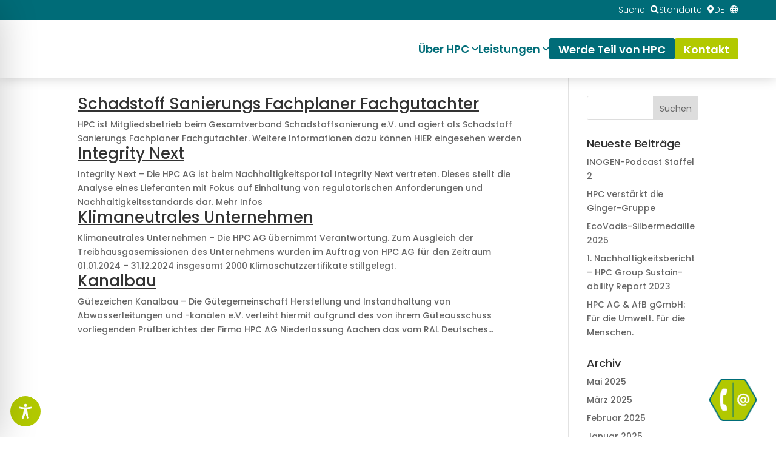

--- FILE ---
content_type: text/html; charset=UTF-8
request_url: https://hpc.ag/board/2/
body_size: 166052
content:
<!DOCTYPE html>
<html lang="de-DE">
<head><meta charset="UTF-8" /><script>if(navigator.userAgent.match(/MSIE|Internet Explorer/i)||navigator.userAgent.match(/Trident\/7\..*?rv:11/i)){var href=document.location.href;if(!href.match(/[?&]nowprocket/)){if(href.indexOf("?")==-1){if(href.indexOf("#")==-1){document.location.href=href+"?nowprocket=1"}else{document.location.href=href.replace("#","?nowprocket=1#")}}else{if(href.indexOf("#")==-1){document.location.href=href+"&nowprocket=1"}else{document.location.href=href.replace("#","&nowprocket=1#")}}}}</script><script>(()=>{class RocketLazyLoadScripts{constructor(){this.v="2.0.4",this.userEvents=["keydown","keyup","mousedown","mouseup","mousemove","mouseover","mouseout","touchmove","touchstart","touchend","touchcancel","wheel","click","dblclick","input"],this.attributeEvents=["onblur","onclick","oncontextmenu","ondblclick","onfocus","onmousedown","onmouseenter","onmouseleave","onmousemove","onmouseout","onmouseover","onmouseup","onmousewheel","onscroll","onsubmit"]}async t(){this.i(),this.o(),/iP(ad|hone)/.test(navigator.userAgent)&&this.h(),this.u(),this.l(this),this.m(),this.k(this),this.p(this),this._(),await Promise.all([this.R(),this.L()]),this.lastBreath=Date.now(),this.S(this),this.P(),this.D(),this.O(),this.M(),await this.C(this.delayedScripts.normal),await this.C(this.delayedScripts.defer),await this.C(this.delayedScripts.async),await this.T(),await this.F(),await this.j(),await this.A(),window.dispatchEvent(new Event("rocket-allScriptsLoaded")),this.everythingLoaded=!0,this.lastTouchEnd&&await new Promise(t=>setTimeout(t,500-Date.now()+this.lastTouchEnd)),this.I(),this.H(),this.U(),this.W()}i(){this.CSPIssue=sessionStorage.getItem("rocketCSPIssue"),document.addEventListener("securitypolicyviolation",t=>{this.CSPIssue||"script-src-elem"!==t.violatedDirective||"data"!==t.blockedURI||(this.CSPIssue=!0,sessionStorage.setItem("rocketCSPIssue",!0))},{isRocket:!0})}o(){window.addEventListener("pageshow",t=>{this.persisted=t.persisted,this.realWindowLoadedFired=!0},{isRocket:!0}),window.addEventListener("pagehide",()=>{this.onFirstUserAction=null},{isRocket:!0})}h(){let t;function e(e){t=e}window.addEventListener("touchstart",e,{isRocket:!0}),window.addEventListener("touchend",function i(o){o.changedTouches[0]&&t.changedTouches[0]&&Math.abs(o.changedTouches[0].pageX-t.changedTouches[0].pageX)<10&&Math.abs(o.changedTouches[0].pageY-t.changedTouches[0].pageY)<10&&o.timeStamp-t.timeStamp<200&&(window.removeEventListener("touchstart",e,{isRocket:!0}),window.removeEventListener("touchend",i,{isRocket:!0}),"INPUT"===o.target.tagName&&"text"===o.target.type||(o.target.dispatchEvent(new TouchEvent("touchend",{target:o.target,bubbles:!0})),o.target.dispatchEvent(new MouseEvent("mouseover",{target:o.target,bubbles:!0})),o.target.dispatchEvent(new PointerEvent("click",{target:o.target,bubbles:!0,cancelable:!0,detail:1,clientX:o.changedTouches[0].clientX,clientY:o.changedTouches[0].clientY})),event.preventDefault()))},{isRocket:!0})}q(t){this.userActionTriggered||("mousemove"!==t.type||this.firstMousemoveIgnored?"keyup"===t.type||"mouseover"===t.type||"mouseout"===t.type||(this.userActionTriggered=!0,this.onFirstUserAction&&this.onFirstUserAction()):this.firstMousemoveIgnored=!0),"click"===t.type&&t.preventDefault(),t.stopPropagation(),t.stopImmediatePropagation(),"touchstart"===this.lastEvent&&"touchend"===t.type&&(this.lastTouchEnd=Date.now()),"click"===t.type&&(this.lastTouchEnd=0),this.lastEvent=t.type,t.composedPath&&t.composedPath()[0].getRootNode()instanceof ShadowRoot&&(t.rocketTarget=t.composedPath()[0]),this.savedUserEvents.push(t)}u(){this.savedUserEvents=[],this.userEventHandler=this.q.bind(this),this.userEvents.forEach(t=>window.addEventListener(t,this.userEventHandler,{passive:!1,isRocket:!0})),document.addEventListener("visibilitychange",this.userEventHandler,{isRocket:!0})}U(){this.userEvents.forEach(t=>window.removeEventListener(t,this.userEventHandler,{passive:!1,isRocket:!0})),document.removeEventListener("visibilitychange",this.userEventHandler,{isRocket:!0}),this.savedUserEvents.forEach(t=>{(t.rocketTarget||t.target).dispatchEvent(new window[t.constructor.name](t.type,t))})}m(){const t="return false",e=Array.from(this.attributeEvents,t=>"data-rocket-"+t),i="["+this.attributeEvents.join("],[")+"]",o="[data-rocket-"+this.attributeEvents.join("],[data-rocket-")+"]",s=(e,i,o)=>{o&&o!==t&&(e.setAttribute("data-rocket-"+i,o),e["rocket"+i]=new Function("event",o),e.setAttribute(i,t))};new MutationObserver(t=>{for(const n of t)"attributes"===n.type&&(n.attributeName.startsWith("data-rocket-")||this.everythingLoaded?n.attributeName.startsWith("data-rocket-")&&this.everythingLoaded&&this.N(n.target,n.attributeName.substring(12)):s(n.target,n.attributeName,n.target.getAttribute(n.attributeName))),"childList"===n.type&&n.addedNodes.forEach(t=>{if(t.nodeType===Node.ELEMENT_NODE)if(this.everythingLoaded)for(const i of[t,...t.querySelectorAll(o)])for(const t of i.getAttributeNames())e.includes(t)&&this.N(i,t.substring(12));else for(const e of[t,...t.querySelectorAll(i)])for(const t of e.getAttributeNames())this.attributeEvents.includes(t)&&s(e,t,e.getAttribute(t))})}).observe(document,{subtree:!0,childList:!0,attributeFilter:[...this.attributeEvents,...e]})}I(){this.attributeEvents.forEach(t=>{document.querySelectorAll("[data-rocket-"+t+"]").forEach(e=>{this.N(e,t)})})}N(t,e){const i=t.getAttribute("data-rocket-"+e);i&&(t.setAttribute(e,i),t.removeAttribute("data-rocket-"+e))}k(t){Object.defineProperty(HTMLElement.prototype,"onclick",{get(){return this.rocketonclick||null},set(e){this.rocketonclick=e,this.setAttribute(t.everythingLoaded?"onclick":"data-rocket-onclick","this.rocketonclick(event)")}})}S(t){function e(e,i){let o=e[i];e[i]=null,Object.defineProperty(e,i,{get:()=>o,set(s){t.everythingLoaded?o=s:e["rocket"+i]=o=s}})}e(document,"onreadystatechange"),e(window,"onload"),e(window,"onpageshow");try{Object.defineProperty(document,"readyState",{get:()=>t.rocketReadyState,set(e){t.rocketReadyState=e},configurable:!0}),document.readyState="loading"}catch(t){console.log("WPRocket DJE readyState conflict, bypassing")}}l(t){this.originalAddEventListener=EventTarget.prototype.addEventListener,this.originalRemoveEventListener=EventTarget.prototype.removeEventListener,this.savedEventListeners=[],EventTarget.prototype.addEventListener=function(e,i,o){o&&o.isRocket||!t.B(e,this)&&!t.userEvents.includes(e)||t.B(e,this)&&!t.userActionTriggered||e.startsWith("rocket-")||t.everythingLoaded?t.originalAddEventListener.call(this,e,i,o):(t.savedEventListeners.push({target:this,remove:!1,type:e,func:i,options:o}),"mouseenter"!==e&&"mouseleave"!==e||t.originalAddEventListener.call(this,e,t.savedUserEvents.push,o))},EventTarget.prototype.removeEventListener=function(e,i,o){o&&o.isRocket||!t.B(e,this)&&!t.userEvents.includes(e)||t.B(e,this)&&!t.userActionTriggered||e.startsWith("rocket-")||t.everythingLoaded?t.originalRemoveEventListener.call(this,e,i,o):t.savedEventListeners.push({target:this,remove:!0,type:e,func:i,options:o})}}J(t,e){this.savedEventListeners=this.savedEventListeners.filter(i=>{let o=i.type,s=i.target||window;return e!==o||t!==s||(this.B(o,s)&&(i.type="rocket-"+o),this.$(i),!1)})}H(){EventTarget.prototype.addEventListener=this.originalAddEventListener,EventTarget.prototype.removeEventListener=this.originalRemoveEventListener,this.savedEventListeners.forEach(t=>this.$(t))}$(t){t.remove?this.originalRemoveEventListener.call(t.target,t.type,t.func,t.options):this.originalAddEventListener.call(t.target,t.type,t.func,t.options)}p(t){let e;function i(e){return t.everythingLoaded?e:e.split(" ").map(t=>"load"===t||t.startsWith("load.")?"rocket-jquery-load":t).join(" ")}function o(o){function s(e){const s=o.fn[e];o.fn[e]=o.fn.init.prototype[e]=function(){return this[0]===window&&t.userActionTriggered&&("string"==typeof arguments[0]||arguments[0]instanceof String?arguments[0]=i(arguments[0]):"object"==typeof arguments[0]&&Object.keys(arguments[0]).forEach(t=>{const e=arguments[0][t];delete arguments[0][t],arguments[0][i(t)]=e})),s.apply(this,arguments),this}}if(o&&o.fn&&!t.allJQueries.includes(o)){const e={DOMContentLoaded:[],"rocket-DOMContentLoaded":[]};for(const t in e)document.addEventListener(t,()=>{e[t].forEach(t=>t())},{isRocket:!0});o.fn.ready=o.fn.init.prototype.ready=function(i){function s(){parseInt(o.fn.jquery)>2?setTimeout(()=>i.bind(document)(o)):i.bind(document)(o)}return"function"==typeof i&&(t.realDomReadyFired?!t.userActionTriggered||t.fauxDomReadyFired?s():e["rocket-DOMContentLoaded"].push(s):e.DOMContentLoaded.push(s)),o([])},s("on"),s("one"),s("off"),t.allJQueries.push(o)}e=o}t.allJQueries=[],o(window.jQuery),Object.defineProperty(window,"jQuery",{get:()=>e,set(t){o(t)}})}P(){const t=new Map;document.write=document.writeln=function(e){const i=document.currentScript,o=document.createRange(),s=i.parentElement;let n=t.get(i);void 0===n&&(n=i.nextSibling,t.set(i,n));const c=document.createDocumentFragment();o.setStart(c,0),c.appendChild(o.createContextualFragment(e)),s.insertBefore(c,n)}}async R(){return new Promise(t=>{this.userActionTriggered?t():this.onFirstUserAction=t})}async L(){return new Promise(t=>{document.addEventListener("DOMContentLoaded",()=>{this.realDomReadyFired=!0,t()},{isRocket:!0})})}async j(){return this.realWindowLoadedFired?Promise.resolve():new Promise(t=>{window.addEventListener("load",t,{isRocket:!0})})}M(){this.pendingScripts=[];this.scriptsMutationObserver=new MutationObserver(t=>{for(const e of t)e.addedNodes.forEach(t=>{"SCRIPT"!==t.tagName||t.noModule||t.isWPRocket||this.pendingScripts.push({script:t,promise:new Promise(e=>{const i=()=>{const i=this.pendingScripts.findIndex(e=>e.script===t);i>=0&&this.pendingScripts.splice(i,1),e()};t.addEventListener("load",i,{isRocket:!0}),t.addEventListener("error",i,{isRocket:!0}),setTimeout(i,1e3)})})})}),this.scriptsMutationObserver.observe(document,{childList:!0,subtree:!0})}async F(){await this.X(),this.pendingScripts.length?(await this.pendingScripts[0].promise,await this.F()):this.scriptsMutationObserver.disconnect()}D(){this.delayedScripts={normal:[],async:[],defer:[]},document.querySelectorAll("script[type$=rocketlazyloadscript]").forEach(t=>{t.hasAttribute("data-rocket-src")?t.hasAttribute("async")&&!1!==t.async?this.delayedScripts.async.push(t):t.hasAttribute("defer")&&!1!==t.defer||"module"===t.getAttribute("data-rocket-type")?this.delayedScripts.defer.push(t):this.delayedScripts.normal.push(t):this.delayedScripts.normal.push(t)})}async _(){await this.L();let t=[];document.querySelectorAll("script[type$=rocketlazyloadscript][data-rocket-src]").forEach(e=>{let i=e.getAttribute("data-rocket-src");if(i&&!i.startsWith("data:")){i.startsWith("//")&&(i=location.protocol+i);try{const o=new URL(i).origin;o!==location.origin&&t.push({src:o,crossOrigin:e.crossOrigin||"module"===e.getAttribute("data-rocket-type")})}catch(t){}}}),t=[...new Map(t.map(t=>[JSON.stringify(t),t])).values()],this.Y(t,"preconnect")}async G(t){if(await this.K(),!0!==t.noModule||!("noModule"in HTMLScriptElement.prototype))return new Promise(e=>{let i;function o(){(i||t).setAttribute("data-rocket-status","executed"),e()}try{if(navigator.userAgent.includes("Firefox/")||""===navigator.vendor||this.CSPIssue)i=document.createElement("script"),[...t.attributes].forEach(t=>{let e=t.nodeName;"type"!==e&&("data-rocket-type"===e&&(e="type"),"data-rocket-src"===e&&(e="src"),i.setAttribute(e,t.nodeValue))}),t.text&&(i.text=t.text),t.nonce&&(i.nonce=t.nonce),i.hasAttribute("src")?(i.addEventListener("load",o,{isRocket:!0}),i.addEventListener("error",()=>{i.setAttribute("data-rocket-status","failed-network"),e()},{isRocket:!0}),setTimeout(()=>{i.isConnected||e()},1)):(i.text=t.text,o()),i.isWPRocket=!0,t.parentNode.replaceChild(i,t);else{const i=t.getAttribute("data-rocket-type"),s=t.getAttribute("data-rocket-src");i?(t.type=i,t.removeAttribute("data-rocket-type")):t.removeAttribute("type"),t.addEventListener("load",o,{isRocket:!0}),t.addEventListener("error",i=>{this.CSPIssue&&i.target.src.startsWith("data:")?(console.log("WPRocket: CSP fallback activated"),t.removeAttribute("src"),this.G(t).then(e)):(t.setAttribute("data-rocket-status","failed-network"),e())},{isRocket:!0}),s?(t.fetchPriority="high",t.removeAttribute("data-rocket-src"),t.src=s):t.src="data:text/javascript;base64,"+window.btoa(unescape(encodeURIComponent(t.text)))}}catch(i){t.setAttribute("data-rocket-status","failed-transform"),e()}});t.setAttribute("data-rocket-status","skipped")}async C(t){const e=t.shift();return e?(e.isConnected&&await this.G(e),this.C(t)):Promise.resolve()}O(){this.Y([...this.delayedScripts.normal,...this.delayedScripts.defer,...this.delayedScripts.async],"preload")}Y(t,e){this.trash=this.trash||[];let i=!0;var o=document.createDocumentFragment();t.forEach(t=>{const s=t.getAttribute&&t.getAttribute("data-rocket-src")||t.src;if(s&&!s.startsWith("data:")){const n=document.createElement("link");n.href=s,n.rel=e,"preconnect"!==e&&(n.as="script",n.fetchPriority=i?"high":"low"),t.getAttribute&&"module"===t.getAttribute("data-rocket-type")&&(n.crossOrigin=!0),t.crossOrigin&&(n.crossOrigin=t.crossOrigin),t.integrity&&(n.integrity=t.integrity),t.nonce&&(n.nonce=t.nonce),o.appendChild(n),this.trash.push(n),i=!1}}),document.head.appendChild(o)}W(){this.trash.forEach(t=>t.remove())}async T(){try{document.readyState="interactive"}catch(t){}this.fauxDomReadyFired=!0;try{await this.K(),this.J(document,"readystatechange"),document.dispatchEvent(new Event("rocket-readystatechange")),await this.K(),document.rocketonreadystatechange&&document.rocketonreadystatechange(),await this.K(),this.J(document,"DOMContentLoaded"),document.dispatchEvent(new Event("rocket-DOMContentLoaded")),await this.K(),this.J(window,"DOMContentLoaded"),window.dispatchEvent(new Event("rocket-DOMContentLoaded"))}catch(t){console.error(t)}}async A(){try{document.readyState="complete"}catch(t){}try{await this.K(),this.J(document,"readystatechange"),document.dispatchEvent(new Event("rocket-readystatechange")),await this.K(),document.rocketonreadystatechange&&document.rocketonreadystatechange(),await this.K(),this.J(window,"load"),window.dispatchEvent(new Event("rocket-load")),await this.K(),window.rocketonload&&window.rocketonload(),await this.K(),this.allJQueries.forEach(t=>t(window).trigger("rocket-jquery-load")),await this.K(),this.J(window,"pageshow");const t=new Event("rocket-pageshow");t.persisted=this.persisted,window.dispatchEvent(t),await this.K(),window.rocketonpageshow&&window.rocketonpageshow({persisted:this.persisted})}catch(t){console.error(t)}}async K(){Date.now()-this.lastBreath>45&&(await this.X(),this.lastBreath=Date.now())}async X(){return document.hidden?new Promise(t=>setTimeout(t)):new Promise(t=>requestAnimationFrame(t))}B(t,e){return e===document&&"readystatechange"===t||(e===document&&"DOMContentLoaded"===t||(e===window&&"DOMContentLoaded"===t||(e===window&&"load"===t||e===window&&"pageshow"===t)))}static run(){(new RocketLazyLoadScripts).t()}}RocketLazyLoadScripts.run()})();</script>
	
<meta http-equiv="X-UA-Compatible" content="IE=edge">
	<link rel="pingback" href="https://hpc.ag/xmlrpc.php" />

	<script type="rocketlazyloadscript" data-rocket-type="text/javascript">
		document.documentElement.className = 'js';
	</script>
	
	<meta name='robots' content='noindex, follow' />
<link rel="alternate" href="https://hpc.ag/en/board/2/" hreflang="en" />
<link rel="alternate" href="https://hpc.ag/board/2/" hreflang="de" />

	<!-- This site is optimized with the Yoast SEO plugin v26.7 - https://yoast.com/wordpress/plugins/seo/ -->
	<title>2 Archive - HPC AG</title>
	<meta property="og:locale" content="de_DE" />
	<meta property="og:locale:alternate" content="en_GB" />
	<meta property="og:type" content="article" />
	<meta property="og:title" content="2 Archive - HPC AG" />
	<meta property="og:url" content="https://hpc.ag/board/2/" />
	<meta property="og:site_name" content="HPC AG" />
	<meta name="twitter:card" content="summary_large_image" />
	<script type="application/ld+json" class="yoast-schema-graph">{"@context":"https://schema.org","@graph":[{"@type":"CollectionPage","@id":"https://hpc.ag/board/2/","url":"https://hpc.ag/board/2/","name":"2 Archive - HPC AG","isPartOf":{"@id":"https://hpc.ag/#website"},"primaryImageOfPage":{"@id":"https://hpc.ag/board/2/#primaryimage"},"image":{"@id":"https://hpc.ag/board/2/#primaryimage"},"thumbnailUrl":"https://hpc.ag/wp-content/uploads/Schadstoff-Sanierungs-Fachplaner-Fachgutachter_Ansicht_Regal.jpg","breadcrumb":{"@id":"https://hpc.ag/board/2/#breadcrumb"},"inLanguage":"de"},{"@type":"ImageObject","inLanguage":"de","@id":"https://hpc.ag/board/2/#primaryimage","url":"https://hpc.ag/wp-content/uploads/Schadstoff-Sanierungs-Fachplaner-Fachgutachter_Ansicht_Regal.jpg","contentUrl":"https://hpc.ag/wp-content/uploads/Schadstoff-Sanierungs-Fachplaner-Fachgutachter_Ansicht_Regal.jpg","width":595,"height":842},{"@type":"BreadcrumbList","@id":"https://hpc.ag/board/2/#breadcrumb","itemListElement":[{"@type":"ListItem","position":1,"name":"Startseite","item":"https://hpc.ag/"},{"@type":"ListItem","position":2,"name":"2"}]},{"@type":"WebSite","@id":"https://hpc.ag/#website","url":"https://hpc.ag/","name":"HPC AG","description":"Weil wir heute schon an morgen denken","potentialAction":[{"@type":"SearchAction","target":{"@type":"EntryPoint","urlTemplate":"https://hpc.ag/?s={search_term_string}"},"query-input":{"@type":"PropertyValueSpecification","valueRequired":true,"valueName":"search_term_string"}}],"inLanguage":"de"}]}</script>
	<!-- / Yoast SEO plugin. -->


<script consent-skip-blocker="1" data-skip-lazy-load="js-extra"  data-cfasync="false">
(function(w,d){w[d]=w[d]||[];w.gtag=function(){w[d].push(arguments)}})(window,"dataLayer");
</script><script consent-skip-blocker="1" data-skip-lazy-load="js-extra"  data-cfasync="false">
(function () {
  // Web Font Loader compatibility (https://github.com/typekit/webfontloader)
  var modules = {
    typekit: "https://use.typekit.net",
    google: "https://fonts.googleapis.com/"
  };

  var load = function (config) {
    setTimeout(function () {
      var a = window.consentApi;

      // Only when blocker is active
      if (a) {
        // Iterate all modules and handle in a single `WebFont.load`
        Object.keys(modules).forEach(function (module) {
          var newConfigWithoutOtherModules = JSON.parse(
            JSON.stringify(config)
          );
          Object.keys(modules).forEach(function (toRemove) {
            if (toRemove !== module) {
              delete newConfigWithoutOtherModules[toRemove];
            }
          });

          if (newConfigWithoutOtherModules[module]) {
            a.unblock(modules[module]).then(function () {
              var originalLoad = window.WebFont.load;
              if (originalLoad !== load) {
                originalLoad(newConfigWithoutOtherModules);
              }
            });
          }
        });
      }
    }, 0);
  };

  if (!window.WebFont) {
    window.WebFont = {
      load: load
    };
  }
})();
</script><script consent-skip-blocker="1" data-skip-lazy-load="js-extra"  data-cfasync="false">
(function () {
  // Web Font Loader compatibility (https://github.com/typekit/webfontloader)
  var modules = {
    typekit: "https://use.typekit.net",
    google: "https://fonts.googleapis.com/"
  };

  var load = function (config) {
    setTimeout(function () {
      var a = window.consentApi;

      // Only when blocker is active
      if (a) {
        // Iterate all modules and handle in a single `WebFont.load`
        Object.keys(modules).forEach(function (module) {
          var newConfigWithoutOtherModules = JSON.parse(
            JSON.stringify(config)
          );
          Object.keys(modules).forEach(function (toRemove) {
            if (toRemove !== module) {
              delete newConfigWithoutOtherModules[toRemove];
            }
          });

          if (newConfigWithoutOtherModules[module]) {
            a.unblock(modules[module]).then(function () {
              var originalLoad = window.WebFont.load;
              if (originalLoad !== load) {
                originalLoad(newConfigWithoutOtherModules);
              }
            });
          }
        });
      }
    }, 0);
  };

  if (!window.WebFont) {
    window.WebFont = {
      load: load
    };
  }
})();
</script><style>[consent-id]:not(.rcb-content-blocker):not([consent-transaction-complete]):not([consent-visual-use-parent^="children:"]):not([consent-confirm]){opacity:0!important;}
.rcb-content-blocker+.rcb-content-blocker-children-fallback~*{display:none!important;}</style><link rel="preload" href="https://hpc.ag/wp-content/plugins/real-cookie-banner-pro/public/dist/vendor-banner.pro.js?ver=d0a9e67d7481025d345fb9f698655441" as="script" />
<link rel="preload" href="https://hpc.ag/wp-content/plugins/real-cookie-banner-pro/public/dist/banner.pro.js?ver=74fbdb39dad32617585001bcb9ba0209" as="script" />
<link rel="preload" href="https://hpc.ag/wp-content/plugins/real-cookie-banner-pro/public/lib/animate.css/animate.min.css?ver=4.1.1" as="style" />
<script data-cfasync="false" type="text/javascript" defer src="https://hpc.ag/wp-content/plugins/real-cookie-banner-pro/public/dist/vendor-banner.pro.js?ver=d0a9e67d7481025d345fb9f698655441" id="real-cookie-banner-pro-vendor-real-cookie-banner-pro-banner-js"></script>
<script type="application/json" data-skip-lazy-load="js-extra" data-skip-moving="true" data-no-defer nitro-exclude data-alt-type="application/ld+json" data-dont-merge data-wpmeteor-nooptimize="true" data-cfasync="false" id="a963aaef43111bb90af63b927dc709adf1-js-extra">{"slug":"real-cookie-banner-pro","textDomain":"real-cookie-banner","version":"5.2.10","restUrl":"https:\/\/hpc.ag\/wp-json\/real-cookie-banner\/v1\/","restNamespace":"real-cookie-banner\/v1","restPathObfuscateOffset":"cd47ce288557c31e","restRoot":"https:\/\/hpc.ag\/wp-json\/","restQuery":{"_v":"5.2.10","_locale":"user","_dataLocale":"de","lang":"de"},"restNonce":"9d8857c1a2","restRecreateNonceEndpoint":"https:\/\/hpc.ag\/wp-admin\/admin-ajax.php?action=rest-nonce","publicUrl":"https:\/\/hpc.ag\/wp-content\/plugins\/real-cookie-banner-pro\/public\/","chunkFolder":"dist","chunksLanguageFolder":"https:\/\/hpc.ag\/wp-content\/languages\/mo-cache\/real-cookie-banner-pro\/","chunks":{"chunk-config-tab-blocker.lite.js":["de_DE-83d48f038e1cf6148175589160cda67e","de_DE-e5c2f3318cd06f18a058318f5795a54b","de_DE-76129424d1eb6744d17357561a128725","de_DE-d3d8ada331df664d13fa407b77bc690b"],"chunk-config-tab-blocker.pro.js":["de_DE-ddf5ae983675e7b6eec2afc2d53654a2","de_DE-487d95eea292aab22c80aa3ae9be41f0","de_DE-ab0e642081d4d0d660276c9cebfe9f5d","de_DE-0f5f6074a855fa677e6086b82145bd50"],"chunk-config-tab-consent.lite.js":["de_DE-3823d7521a3fc2857511061e0d660408"],"chunk-config-tab-consent.pro.js":["de_DE-9cb9ecf8c1e8ce14036b5f3a5e19f098"],"chunk-config-tab-cookies.lite.js":["de_DE-1a51b37d0ef409906245c7ed80d76040","de_DE-e5c2f3318cd06f18a058318f5795a54b","de_DE-76129424d1eb6744d17357561a128725"],"chunk-config-tab-cookies.pro.js":["de_DE-572ee75deed92e7a74abba4b86604687","de_DE-487d95eea292aab22c80aa3ae9be41f0","de_DE-ab0e642081d4d0d660276c9cebfe9f5d"],"chunk-config-tab-dashboard.lite.js":["de_DE-f843c51245ecd2b389746275b3da66b6"],"chunk-config-tab-dashboard.pro.js":["de_DE-ae5ae8f925f0409361cfe395645ac077"],"chunk-config-tab-import.lite.js":["de_DE-66df94240f04843e5a208823e466a850"],"chunk-config-tab-import.pro.js":["de_DE-e5fee6b51986d4ff7a051d6f6a7b076a"],"chunk-config-tab-licensing.lite.js":["de_DE-e01f803e4093b19d6787901b9591b5a6"],"chunk-config-tab-licensing.pro.js":["de_DE-4918ea9704f47c2055904e4104d4ffba"],"chunk-config-tab-scanner.lite.js":["de_DE-b10b39f1099ef599835c729334e38429"],"chunk-config-tab-scanner.pro.js":["de_DE-752a1502ab4f0bebfa2ad50c68ef571f"],"chunk-config-tab-settings.lite.js":["de_DE-37978e0b06b4eb18b16164a2d9c93a2c"],"chunk-config-tab-settings.pro.js":["de_DE-e59d3dcc762e276255c8989fbd1f80e3"],"chunk-config-tab-tcf.lite.js":["de_DE-4f658bdbf0aa370053460bc9e3cd1f69","de_DE-e5c2f3318cd06f18a058318f5795a54b","de_DE-d3d8ada331df664d13fa407b77bc690b"],"chunk-config-tab-tcf.pro.js":["de_DE-e1e83d5b8a28f1f91f63b9de2a8b181a","de_DE-487d95eea292aab22c80aa3ae9be41f0","de_DE-0f5f6074a855fa677e6086b82145bd50"]},"others":{"customizeValuesBanner":"{\"layout\":{\"type\":\"dialog\",\"maxHeightEnabled\":true,\"maxHeight\":740,\"dialogMaxWidth\":530,\"dialogPosition\":\"middleCenter\",\"dialogMargin\":[0,0,0,0],\"bannerPosition\":\"bottom\",\"bannerMaxWidth\":1024,\"dialogBorderRadius\":3,\"borderRadius\":5,\"animationIn\":\"slideInUp\",\"animationInDuration\":500,\"animationInOnlyMobile\":true,\"animationOut\":\"none\",\"animationOutDuration\":500,\"animationOutOnlyMobile\":true,\"overlay\":true,\"overlayBg\":\"#000000\",\"overlayBgAlpha\":38,\"overlayBlur\":2},\"decision\":{\"acceptAll\":\"button\",\"acceptEssentials\":\"button\",\"showCloseIcon\":false,\"acceptIndividual\":\"link\",\"buttonOrder\":\"all,essential,save,individual\",\"showGroups\":false,\"groupsFirstView\":false,\"saveButton\":\"always\"},\"design\":{\"bg\":\"#ffffff\",\"textAlign\":\"center\",\"linkTextDecoration\":\"underline\",\"borderWidth\":0,\"borderColor\":\"#ffffff\",\"fontSize\":13,\"fontColor\":\"#2b2b2b\",\"fontInheritFamily\":true,\"fontFamily\":\"Arial, Helvetica, sans-serif\",\"fontWeight\":\"normal\",\"boxShadowEnabled\":true,\"boxShadowOffsetX\":0,\"boxShadowOffsetY\":5,\"boxShadowBlurRadius\":13,\"boxShadowSpreadRadius\":0,\"boxShadowColor\":\"#000000\",\"boxShadowColorAlpha\":20},\"headerDesign\":{\"inheritBg\":true,\"bg\":\"#f4f4f4\",\"inheritTextAlign\":true,\"textAlign\":\"center\",\"padding\":[17,20,15,20],\"logo\":\"\",\"logoRetina\":\"\",\"logoMaxHeight\":40,\"logoPosition\":\"left\",\"logoMargin\":[5,15,5,15],\"fontSize\":20,\"fontColor\":\"#2b2b2b\",\"fontInheritFamily\":true,\"fontFamily\":\"Arial, Helvetica, sans-serif\",\"fontWeight\":\"normal\",\"borderWidth\":1,\"borderColor\":\"#efefef\"},\"bodyDesign\":{\"padding\":[15,20,5,20],\"descriptionInheritFontSize\":true,\"descriptionFontSize\":13,\"dottedGroupsInheritFontSize\":true,\"dottedGroupsFontSize\":13,\"dottedGroupsBulletColor\":\"#15779b\",\"teachingsInheritTextAlign\":true,\"teachingsTextAlign\":\"center\",\"teachingsSeparatorActive\":true,\"teachingsSeparatorWidth\":50,\"teachingsSeparatorHeight\":1,\"teachingsSeparatorColor\":\"#15779b\",\"teachingsInheritFontSize\":false,\"teachingsFontSize\":12,\"teachingsInheritFontColor\":false,\"teachingsFontColor\":\"#7c7c7c\",\"accordionMargin\":[10,0,5,0],\"accordionPadding\":[5,10,5,10],\"accordionArrowType\":\"outlined\",\"accordionArrowColor\":\"#15779b\",\"accordionBg\":\"#ffffff\",\"accordionActiveBg\":\"#f9f9f9\",\"accordionHoverBg\":\"#efefef\",\"accordionBorderWidth\":1,\"accordionBorderColor\":\"#efefef\",\"accordionTitleFontSize\":12,\"accordionTitleFontColor\":\"#2b2b2b\",\"accordionTitleFontWeight\":\"normal\",\"accordionDescriptionMargin\":[5,0,0,0],\"accordionDescriptionFontSize\":12,\"accordionDescriptionFontColor\":\"#828282\",\"accordionDescriptionFontWeight\":\"normal\",\"acceptAllOneRowLayout\":false,\"acceptAllPadding\":[10,10,10,10],\"acceptAllBg\":\"#15779b\",\"acceptAllTextAlign\":\"center\",\"acceptAllFontSize\":18,\"acceptAllFontColor\":\"#ffffff\",\"acceptAllFontWeight\":\"normal\",\"acceptAllBorderWidth\":0,\"acceptAllBorderColor\":\"#000000\",\"acceptAllHoverBg\":\"#11607d\",\"acceptAllHoverFontColor\":\"#ffffff\",\"acceptAllHoverBorderColor\":\"#000000\",\"acceptEssentialsUseAcceptAll\":true,\"acceptEssentialsButtonType\":\"\",\"acceptEssentialsPadding\":[10,10,10,10],\"acceptEssentialsBg\":\"#efefef\",\"acceptEssentialsTextAlign\":\"center\",\"acceptEssentialsFontSize\":18,\"acceptEssentialsFontColor\":\"#0a0a0a\",\"acceptEssentialsFontWeight\":\"normal\",\"acceptEssentialsBorderWidth\":0,\"acceptEssentialsBorderColor\":\"#000000\",\"acceptEssentialsHoverBg\":\"#e8e8e8\",\"acceptEssentialsHoverFontColor\":\"#000000\",\"acceptEssentialsHoverBorderColor\":\"#000000\",\"acceptIndividualPadding\":[5,5,5,5],\"acceptIndividualBg\":\"#ffffff\",\"acceptIndividualTextAlign\":\"center\",\"acceptIndividualFontSize\":15,\"acceptIndividualFontColor\":\"#15779b\",\"acceptIndividualFontWeight\":\"normal\",\"acceptIndividualBorderWidth\":0,\"acceptIndividualBorderColor\":\"#000000\",\"acceptIndividualHoverBg\":\"#ffffff\",\"acceptIndividualHoverFontColor\":\"#11607d\",\"acceptIndividualHoverBorderColor\":\"#000000\"},\"footerDesign\":{\"poweredByLink\":true,\"inheritBg\":false,\"bg\":\"#fcfcfc\",\"inheritTextAlign\":true,\"textAlign\":\"center\",\"padding\":[10,20,15,20],\"fontSize\":14,\"fontColor\":\"#7c7c7c\",\"fontInheritFamily\":true,\"fontFamily\":\"Arial, Helvetica, sans-serif\",\"fontWeight\":\"normal\",\"hoverFontColor\":\"#2b2b2b\",\"borderWidth\":1,\"borderColor\":\"#efefef\",\"languageSwitcher\":\"flags\"},\"texts\":{\"headline\":\"Privatsph\\u00e4re-Einstellungen\",\"description\":\"Wir verwenden Cookies und \\u00e4hnliche Technologien auf unserer Website und verarbeiten personenbezogene Daten von dir (z.B. IP-Adresse), um z.B. Inhalte und Anzeigen zu personalisieren, Medien von Drittanbietern einzubinden oder Zugriffe auf unsere Website zu analysieren. Die Datenverarbeitung kann auch erst in Folge gesetzter Cookies stattfinden. Wir teilen diese Daten mit Dritten, die wir in den Privatsph\\u00e4re-Einstellungen benennen.<br \\\/><br \\\/>Die Datenverarbeitung kann mit deiner Einwilligung oder auf Basis eines berechtigten Interesses erfolgen, dem du in den Privatsph\\u00e4re-Einstellungen widersprechen kannst. Du hast das Recht, nicht einzuwilligen und deine Einwilligung zu einem sp\\u00e4teren Zeitpunkt zu \\u00e4ndern oder zu widerrufen. Weitere Informationen zur Verwendung deiner Daten findest du in unserer {{privacyPolicy}}Datenschutzerkl\\u00e4rung{{\\\/privacyPolicy}}.\",\"acceptAll\":\"Alle akzeptieren\",\"acceptEssentials\":\"Weiter ohne Einwilligung\",\"acceptIndividual\":\"Privatsph\\u00e4re-Einstellungen individuell festlegen\",\"poweredBy\":\"2\",\"dataProcessingInUnsafeCountries\":\"Einige Services verarbeiten personenbezogene Daten in unsicheren Drittl\\u00e4ndern. Mit deiner Einwilligung stimmst du auch der Datenverarbeitung gekennzeichneter Services gem\\u00e4\\u00df {{legalBasis}} zu, mit Risiken wie unzureichenden Rechtsmitteln, unbefugtem Zugriff durch Beh\\u00f6rden ohne Information oder Widerspruchsm\\u00f6glichkeit, unbefugter Weitergabe an Dritte und unzureichenden Datensicherheitsma\\u00dfnahmen.\",\"ageNoticeBanner\":\"Du bist unter {{minAge}} Jahre alt? Dann kannst du nicht in optionale Services einwilligen. Du kannst deine Eltern oder Erziehungsberechtigten bitten, mit dir in diese Services einzuwilligen.\",\"ageNoticeBlocker\":\"Du bist unter {{minAge}} Jahre alt? Leider darfst du in diesen Service nicht selbst einwilligen, um diese Inhalte zu sehen. Bitte deine Eltern oder Erziehungsberechtigten, in den Service mit dir einzuwilligen!\",\"listServicesNotice\":\"Wenn du alle Services akzeptierst, erlaubst du, dass {{services}} geladen werden. Diese sind nach ihrem Zweck in Gruppen {{serviceGroups}} unterteilt (Zugeh\\u00f6rigkeit durch hochgestellte Zahlen gekennzeichnet).\",\"listServicesLegitimateInterestNotice\":\"Au\\u00dferdem werden {{services}} auf der Grundlage eines berechtigten Interesses geladen.\",\"tcfStacksCustomName\":\"Services mit verschiedenen Zwecken au\\u00dferhalb des TCF-Standards\",\"tcfStacksCustomDescription\":\"Services, die Einwilligungen nicht \\u00fcber den TCF-Standard, sondern \\u00fcber andere Technologien teilen. Diese werden nach ihrem Zweck in mehrere Gruppen unterteilt. Einige davon werden aufgrund eines berechtigten Interesses genutzt (z.B. Gefahrenabwehr), andere werden nur mit deiner Einwilligung genutzt. Details zu den einzelnen Gruppen und Zwecken der Services findest du in den individuellen Privatsph\\u00e4re-Einstellungen.\",\"consentForwardingExternalHosts\":\"Deine Einwilligung gilt auch auf {{websites}}.\",\"blockerHeadline\":\"{{name}} aufgrund von Privatsph\\u00e4re-Einstellungen blockiert\",\"blockerLinkShowMissing\":\"Zeige alle Services, in die du noch einwilligen musst\",\"blockerLoadButton\":\"Services akzeptieren und Inhalte laden\",\"blockerAcceptInfo\":\"Wenn du die blockierten Inhalte l\\u00e4dst, werden deine Datenschutzeinstellungen angepasst. Inhalte aus diesem Service werden in Zukunft nicht mehr blockiert.\",\"stickyHistory\":\"Historie der Privatsph\\u00e4re-Einstellungen\",\"stickyRevoke\":\"Einwilligungen widerrufen\",\"stickyRevokeSuccessMessage\":\"Du hast die Einwilligung f\\u00fcr Services mit dessen Cookies und Verarbeitung personenbezogener Daten erfolgreich widerrufen. Die Seite wird jetzt neu geladen!\",\"stickyChange\":\"Privatsph\\u00e4re-Einstellungen \\u00e4ndern\"},\"individualLayout\":{\"inheritDialogMaxWidth\":false,\"dialogMaxWidth\":970,\"inheritBannerMaxWidth\":true,\"bannerMaxWidth\":1980,\"descriptionTextAlign\":\"left\"},\"group\":{\"checkboxBg\":\"#f0f0f0\",\"checkboxBorderWidth\":1,\"checkboxBorderColor\":\"#d2d2d2\",\"checkboxActiveColor\":\"#ffffff\",\"checkboxActiveBg\":\"#15779b\",\"checkboxActiveBorderColor\":\"#11607d\",\"groupInheritBg\":true,\"groupBg\":\"#f4f4f4\",\"groupPadding\":[15,15,15,15],\"groupSpacing\":10,\"groupBorderRadius\":5,\"groupBorderWidth\":1,\"groupBorderColor\":\"#f4f4f4\",\"headlineFontSize\":16,\"headlineFontWeight\":\"normal\",\"headlineFontColor\":\"#2b2b2b\",\"descriptionFontSize\":14,\"descriptionFontColor\":\"#7c7c7c\",\"linkColor\":\"#7c7c7c\",\"linkHoverColor\":\"#2b2b2b\",\"detailsHideLessRelevant\":true},\"saveButton\":{\"useAcceptAll\":true,\"type\":\"button\",\"padding\":[10,10,10,10],\"bg\":\"#efefef\",\"textAlign\":\"center\",\"fontSize\":18,\"fontColor\":\"#0a0a0a\",\"fontWeight\":\"normal\",\"borderWidth\":0,\"borderColor\":\"#000000\",\"hoverBg\":\"#e8e8e8\",\"hoverFontColor\":\"#000000\",\"hoverBorderColor\":\"#000000\"},\"individualTexts\":{\"headline\":\"Individuelle Privatsph\\u00e4re-Einstellungen\",\"description\":\"Wir verwenden Cookies und \\u00e4hnliche Technologien auf unserer Website und verarbeiten personenbezogene Daten von dir (z.B. IP-Adresse), um z.B. Inhalte und Anzeigen zu personalisieren, Medien von Drittanbietern einzubinden oder Zugriffe auf unsere Website zu analysieren. Die Datenverarbeitung kann auch erst in Folge gesetzter Cookies stattfinden. Wir teilen diese Daten mit Dritten, die wir in den Privatsph\\u00e4re-Einstellungen benennen.<br \\\/><br \\\/>Die Datenverarbeitung kann mit deiner Einwilligung oder auf Basis eines berechtigten Interesses erfolgen, dem du in den Privatsph\\u00e4re-Einstellungen widersprechen kannst. Du hast das Recht, nicht einzuwilligen und deine Einwilligung zu einem sp\\u00e4teren Zeitpunkt zu \\u00e4ndern oder zu widerrufen. Weitere Informationen zur Verwendung deiner Daten findest du in unserer {{privacyPolicy}}Datenschutzerkl\\u00e4rung{{\\\/privacyPolicy}}.<br \\\/><br \\\/>Im Folgenden findest du eine \\u00dcbersicht \\u00fcber alle Services, die von dieser Website genutzt werden. Du kannst dir detaillierte Informationen zu jedem Service ansehen und ihm einzeln zustimmen oder von deinem Widerspruchsrecht Gebrauch machen.\",\"save\":\"Individuelle Auswahlen speichern\",\"showMore\":\"Service-Informationen anzeigen\",\"hideMore\":\"Service-Informationen ausblenden\",\"postamble\":\"\"},\"mobile\":{\"enabled\":true,\"maxHeight\":400,\"hideHeader\":false,\"alignment\":\"bottom\",\"scalePercent\":90,\"scalePercentVertical\":-50},\"sticky\":{\"enabled\":false,\"animationsEnabled\":true,\"alignment\":\"left\",\"bubbleBorderRadius\":50,\"icon\":\"fingerprint\",\"iconCustom\":\"\",\"iconCustomRetina\":\"\",\"iconSize\":30,\"iconColor\":\"#ffffff\",\"bubbleMargin\":[10,20,20,20],\"bubblePadding\":15,\"bubbleBg\":\"#15779b\",\"bubbleBorderWidth\":0,\"bubbleBorderColor\":\"#10556f\",\"boxShadowEnabled\":true,\"boxShadowOffsetX\":0,\"boxShadowOffsetY\":2,\"boxShadowBlurRadius\":5,\"boxShadowSpreadRadius\":1,\"boxShadowColor\":\"#105b77\",\"boxShadowColorAlpha\":40,\"bubbleHoverBg\":\"#ffffff\",\"bubbleHoverBorderColor\":\"#000000\",\"hoverIconColor\":\"#000000\",\"hoverIconCustom\":\"\",\"hoverIconCustomRetina\":\"\",\"menuFontSize\":16,\"menuBorderRadius\":5,\"menuItemSpacing\":10,\"menuItemPadding\":[5,10,5,10]},\"customCss\":{\"css\":\"\",\"antiAdBlocker\":\"y\"}}","isPro":true,"showProHints":false,"proUrl":"https:\/\/devowl.io\/de\/go\/real-cookie-banner?source=rcb-lite","showLiteNotice":false,"frontend":{"groups":"[{\"id\":833,\"name\":\"Essenziell\",\"slug\":\"essenziell\",\"description\":\"Essenzielle Services sind f\\u00fcr die grundlegende Funktionalit\\u00e4t der Website erforderlich. Sie enthalten nur technisch notwendige Services. Diesen Services kann nicht widersprochen werden.\",\"isEssential\":true,\"isDefault\":true,\"items\":[{\"id\":12627,\"name\":\"Polylang\",\"purpose\":\"Polylang ist ein Mehrsprachen-System f\\u00fcr WordPress Websites. Die Cookies speichern die Sprache des Nutzers und k\\u00f6nnen den Nutzer auf die Version der Webseite umleiten, welche der Sprache des Browsers des Nutzers entspricht.\",\"providerContact\":{\"phone\":\"\",\"email\":\"\",\"link\":\"\"},\"isProviderCurrentWebsite\":true,\"provider\":\"HPC AG\",\"uniqueName\":\"polylang\",\"isEmbeddingOnlyExternalResources\":false,\"legalBasis\":\"consent\",\"dataProcessingInCountries\":[],\"dataProcessingInCountriesSpecialTreatments\":[],\"technicalDefinitions\":[{\"type\":\"http\",\"name\":\"pll_language\",\"host\":\"hpc.ag\",\"duration\":1,\"durationUnit\":\"y\",\"isSessionDuration\":false,\"purpose\":\"\"}],\"codeDynamics\":[],\"providerPrivacyPolicyUrl\":\"https:\\\/\\\/hpc.ag\\\/at\\\/datenschutz\\\/\",\"providerLegalNoticeUrl\":\"\",\"tagManagerOptInEventName\":\"\",\"tagManagerOptOutEventName\":\"\",\"googleConsentModeConsentTypes\":[],\"executePriority\":10,\"codeOptIn\":\"\",\"executeCodeOptInWhenNoTagManagerConsentIsGiven\":false,\"codeOptOut\":\"\",\"executeCodeOptOutWhenNoTagManagerConsentIsGiven\":false,\"deleteTechnicalDefinitionsAfterOptOut\":false,\"codeOnPageLoad\":\"\",\"presetId\":\"polylang\"},{\"id\":12620,\"name\":\"Real Cookie Banner\",\"purpose\":\"Real Cookie Banner bittet Website-Besucher um die Einwilligung zum Setzen von Cookies und zur Verarbeitung personenbezogener Daten. Dazu wird jedem Website-Besucher eine UUID (pseudonyme Identifikation des Nutzers) zugewiesen, die bis zum Ablauf des Cookies zur Speicherung der Einwilligung g\\u00fcltig ist. Cookies werden dazu verwendet, um zu testen, ob Cookies gesetzt werden k\\u00f6nnen, um Referenz auf die dokumentierte Einwilligung zu speichern, um zu speichern, in welche Services aus welchen Service-Gruppen der Besucher eingewilligt hat, und, falls Einwilligung nach dem Transparency & Consent Framework (TCF) eingeholt werden, um die Einwilligungen in TCF Partner, Zwecke, besondere Zwecke, Funktionen und besondere Funktionen zu speichern. Im Rahmen der Darlegungspflicht nach DSGVO wird die erhobene Einwilligung vollumf\\u00e4nglich dokumentiert. Dazu z\\u00e4hlt neben den Services und Service-Gruppen, in welche der Besucher eingewilligt hat, und falls Einwilligung nach dem TCF Standard eingeholt werden, in welche TCF Partner, Zwecke und Funktionen der Besucher eingewilligt hat, alle Einstellungen des Cookie Banners zum Zeitpunkt der Einwilligung als auch die technischen Umst\\u00e4nde (z.B. Gr\\u00f6\\u00dfe des Sichtbereichs bei der Einwilligung) und die Nutzerinteraktionen (z.B. Klick auf Buttons), die zur Einwilligung gef\\u00fchrt haben. Die Einwilligung wird pro Sprache einmal erhoben.\",\"providerContact\":{\"phone\":\"\",\"email\":\"\",\"link\":\"\"},\"isProviderCurrentWebsite\":true,\"provider\":\"HPC AG\",\"uniqueName\":\"real-cookie-banner\",\"isEmbeddingOnlyExternalResources\":false,\"legalBasis\":\"legal-requirement\",\"dataProcessingInCountries\":[],\"dataProcessingInCountriesSpecialTreatments\":[],\"technicalDefinitions\":[{\"type\":\"http\",\"name\":\"real_cookie_banner*\",\"host\":\".hpc.ag\",\"duration\":365,\"durationUnit\":\"d\",\"isSessionDuration\":false,\"purpose\":\"\"},{\"type\":\"http\",\"name\":\"real_cookie_banner*-tcf\",\"host\":\".hpc.ag\",\"duration\":365,\"durationUnit\":\"d\",\"isSessionDuration\":false,\"purpose\":\"\"},{\"type\":\"http\",\"name\":\"real_cookie_banner-test\",\"host\":\".hpc.ag\",\"duration\":365,\"durationUnit\":\"d\",\"isSessionDuration\":false,\"purpose\":\"\"}],\"codeDynamics\":[],\"providerPrivacyPolicyUrl\":\"https:\\\/\\\/hpc.ag\\\/datenschutz\\\/\",\"providerLegalNoticeUrl\":\"\",\"tagManagerOptInEventName\":\"ga-opt-in\",\"tagManagerOptOutEventName\":\"ga-opt-out\",\"googleConsentModeConsentTypes\":[],\"executePriority\":10,\"codeOptIn\":\"\",\"executeCodeOptInWhenNoTagManagerConsentIsGiven\":false,\"codeOptOut\":\"\",\"executeCodeOptOutWhenNoTagManagerConsentIsGiven\":false,\"deleteTechnicalDefinitionsAfterOptOut\":false,\"codeOnPageLoad\":\"\",\"presetId\":\"real-cookie-banner\"}]},{\"id\":853,\"name\":\"Funktional\",\"slug\":\"funktional\",\"description\":\"Funktionale Services sind notwendig, um \\u00fcber die wesentliche Funktionalit\\u00e4t der Website hinausgehende Features wie h\\u00fcbschere Schriftarten, Videowiedergabe oder interaktive Web 2.0-Features bereitzustellen. Inhalte von z.B. Video- und Social Media-Plattformen sind standardm\\u00e4\\u00dfig gesperrt und k\\u00f6nnen zugestimmt werden. Wenn dem Service zugestimmt wird, werden diese Inhalte automatisch ohne weitere manuelle Einwilligung geladen.\",\"isEssential\":false,\"isDefault\":true,\"items\":[{\"id\":16684,\"name\":\"Google Tag Manager\",\"purpose\":\"Google Tag Manager ist ein Dienst zur Verwaltung von Tags, die durch ein bestimmtes Ereignis ausgel\\u00f6st werden, welche ein drittes Script einf\\u00fcgen oder Daten an einen dritten Dienst senden. Auf dem Client-Ger\\u00e4t des Nutzers werden keine Cookies im technischen Sinne gesetzt, aber es werden technische und pers\\u00f6nliche Daten wie z.B. die IP-Adresse vom Client an den Server des Diensteanbieters \\u00fcbertragen, um die Nutzung des Dienstes zu erm\\u00f6glichen. Google Tag Manager erm\\u00f6glicht es sogenannte Tags (z. B. Einbindung von Drittanbieter-Services, Erfassung von Ereignissen, Weiterleitung von erhobenen Daten zwischen verschiedenen Services und \\u00e4hnliches) zu konfigurieren und verwalten. Dazu m\\u00fcssen die IP-Adresse und die Metadaten des Nutzers verarbeitet werden. Die Daten werden verarbeitet, um die Funktionalit\\u00e4ten des Google Tag Managers bereitstellen zu k\\u00f6nnen und um die Dienstleistungen von Google zu verbessern. Google gibt personenbezogene Daten an seine verbundenen Unternehmen und andere vertrauensw\\u00fcrdige Unternehmen oder Personen weiter, die diese Daten auf der Grundlage der Anweisungen von Google und in \\u00dcbereinstimmung mit den Datenschutzbestimmungen von Google f\\u00fcr sie verarbeiten.\",\"providerContact\":{\"phone\":\"+1 650 253 0000\",\"email\":\"dpo-google@google.com\",\"link\":\"https:\\\/\\\/support.google.com\\\/\"},\"isProviderCurrentWebsite\":false,\"provider\":\"Google Ireland Limited, Gordon House, Barrow Street, Dublin 4, Irland\",\"uniqueName\":\"gtm\",\"isEmbeddingOnlyExternalResources\":true,\"legalBasis\":\"consent\",\"dataProcessingInCountries\":[\"US\",\"IE\",\"AU\",\"BE\",\"BR\",\"CA\",\"CL\",\"FI\",\"FR\",\"DE\",\"HK\",\"IN\",\"ID\",\"IL\",\"IT\",\"JP\",\"KR\",\"NL\",\"PL\",\"QA\",\"SG\",\"ES\",\"CH\",\"TW\",\"GB\"],\"dataProcessingInCountriesSpecialTreatments\":[\"standard-contractual-clauses\",\"provider-is-self-certified-trans-atlantic-data-privacy-framework\"],\"technicalDefinitions\":[],\"codeDynamics\":{\"gtmContainerId\":\"GTM-PMPMPFVZ\"},\"providerPrivacyPolicyUrl\":\"https:\\\/\\\/policies.google.com\\\/privacy\",\"providerLegalNoticeUrl\":\"https:\\\/\\\/www.google.de\\\/contact\\\/impressum.html\",\"tagManagerOptInEventName\":\"\",\"tagManagerOptOutEventName\":\"\",\"googleConsentModeConsentTypes\":[],\"executePriority\":10,\"codeOptIn\":\"base64-encoded:[base64]\",\"executeCodeOptInWhenNoTagManagerConsentIsGiven\":false,\"codeOptOut\":\"\",\"executeCodeOptOutWhenNoTagManagerConsentIsGiven\":false,\"deleteTechnicalDefinitionsAfterOptOut\":false,\"codeOnPageLoad\":\"base64-encoded:PHNjcmlwdD4KKGZ1bmN0aW9uKHcsZCl7d1tkXT13W2RdfHxbXTt3Lmd0YWc9ZnVuY3Rpb24oKXt3W2RdLnB1c2goYXJndW1lbnRzKX19KSh3aW5kb3csImRhdGFMYXllciIpOwo8L3NjcmlwdD4=\",\"presetId\":\"gtm\"},{\"id\":15480,\"name\":\"Adobe Fonts (Typekit)\",\"purpose\":\"Adobe Fonts (Typekit) ist ein Dienst, der Schriften, die nicht auf dem Client-Ger\\u00e4t des Nutzers installiert sind, herunterl\\u00e4dt und in die Website einbettet. Auf dem Client-Ger\\u00e4t des Nutzers werden keine Cookies im technischen Sinne gesetzt, aber es werden technische und pers\\u00f6nliche Daten wie z.B. die IP-Adresse vom Client an den Server des Diensteanbieters \\u00fcbertragen, um die Nutzung des Dienstes zu erm\\u00f6glichen.\",\"providerContact\":{\"phone\":\"\",\"email\":\"\",\"link\":\"\"},\"isProviderCurrentWebsite\":false,\"provider\":\"Adobe Systems Software Ireland Limited (Adobe Ireland)\",\"uniqueName\":\"adobe-fonts-typekit\",\"isEmbeddingOnlyExternalResources\":true,\"legalBasis\":\"consent\",\"dataProcessingInCountries\":[\"US\"],\"dataProcessingInCountriesSpecialTreatments\":[],\"technicalDefinitions\":[],\"codeDynamics\":[],\"providerPrivacyPolicyUrl\":\"https:\\\/\\\/www.adobe.com\\\/privacy\\\/policies\\\/adobe-fonts.html\",\"providerLegalNoticeUrl\":\"\",\"tagManagerOptInEventName\":\"\",\"tagManagerOptOutEventName\":\"\",\"googleConsentModeConsentTypes\":[],\"executePriority\":10,\"codeOptIn\":\"\",\"executeCodeOptInWhenNoTagManagerConsentIsGiven\":false,\"codeOptOut\":\"\",\"executeCodeOptOutWhenNoTagManagerConsentIsGiven\":false,\"deleteTechnicalDefinitionsAfterOptOut\":false,\"codeOnPageLoad\":\"base64-encoded:[base64]\",\"presetId\":\"adobe-fonts-typekit\"},{\"id\":14506,\"name\":\"Google Maps\",\"purpose\":\"Google Maps zeigt Karten auf der Website als Iframe oder \\u00fcber JavaScript direkt eingebettet als Teil der Website an. Auf dem Client-Ger\\u00e4t des Nutzers werden keine Cookies im technischen Sinne gesetzt, aber es werden technische und pers\\u00f6nliche Daten wie z.B. die IP-Adresse vom Client an den Server des Diensteanbieters \\u00fcbertragen, um die Nutzung des Dienstes zu erm\\u00f6glichen.\",\"providerContact\":{\"phone\":\"\",\"email\":\"\",\"link\":\"\"},\"isProviderCurrentWebsite\":false,\"provider\":\"Google Ireland Limited\",\"uniqueName\":\"google-maps\",\"isEmbeddingOnlyExternalResources\":true,\"legalBasis\":\"consent\",\"dataProcessingInCountries\":[\"US\"],\"dataProcessingInCountriesSpecialTreatments\":[],\"technicalDefinitions\":[{\"type\":\"http\",\"name\":\"\",\"host\":\"\",\"duration\":0,\"durationUnit\":\"y\",\"isSessionDuration\":false,\"purpose\":\"\"}],\"codeDynamics\":[],\"providerPrivacyPolicyUrl\":\"https:\\\/\\\/policies.google.com\\\/privacy\",\"providerLegalNoticeUrl\":\"\",\"tagManagerOptInEventName\":\"\",\"tagManagerOptOutEventName\":\"\",\"googleConsentModeConsentTypes\":[],\"executePriority\":10,\"codeOptIn\":\"\",\"executeCodeOptInWhenNoTagManagerConsentIsGiven\":false,\"codeOptOut\":\"\",\"executeCodeOptOutWhenNoTagManagerConsentIsGiven\":false,\"deleteTechnicalDefinitionsAfterOptOut\":false,\"codeOnPageLoad\":\"\",\"presetId\":\"google-maps\"},{\"id\":13148,\"name\":\"Font Awesome\",\"purpose\":\"Font Awesome ist ein Service, der benutzerdefinierte Icon-Schriften, die nicht auf dem Client-Ger\\u00e4t des Nutzers installiert sind, herunterl\\u00e4dt und in die Website einbettet. Auf dem Client-Ger\\u00e4t des Nutzers werden keine Cookies im technischen Sinne gesetzt, aber es werden technische und pers\\u00f6nliche Daten (wie z.B. die IP-Adresse) vom Client an den Server des Dienstanbieters \\u00fcbertragen, um die Nutzung des Services zu erm\\u00f6glichen.\",\"providerContact\":{\"phone\":\"\",\"email\":\"\",\"link\":\"\"},\"isProviderCurrentWebsite\":false,\"provider\":\"Fonticons, Inc.\",\"uniqueName\":\"font-awesome\",\"isEmbeddingOnlyExternalResources\":true,\"legalBasis\":\"consent\",\"dataProcessingInCountries\":[\"US\"],\"dataProcessingInCountriesSpecialTreatments\":[],\"technicalDefinitions\":[{\"type\":\"http\",\"name\":\"\",\"host\":\"\",\"duration\":0,\"durationUnit\":\"y\",\"isSessionDuration\":false,\"purpose\":\"\"}],\"codeDynamics\":[],\"providerPrivacyPolicyUrl\":\"https:\\\/\\\/fontawesome.com\\\/privacy\",\"providerLegalNoticeUrl\":\"\",\"tagManagerOptInEventName\":\"\",\"tagManagerOptOutEventName\":\"\",\"googleConsentModeConsentTypes\":[],\"executePriority\":10,\"codeOptIn\":\"\",\"executeCodeOptInWhenNoTagManagerConsentIsGiven\":false,\"codeOptOut\":\"\",\"executeCodeOptOutWhenNoTagManagerConsentIsGiven\":false,\"deleteTechnicalDefinitionsAfterOptOut\":false,\"codeOnPageLoad\":\"\",\"presetId\":\"font-awesome\"},{\"id\":12704,\"name\":\"Google reCAPTCHA\",\"purpose\":\"Google reCAPTCHA ist eine L\\u00f6sung zur Erkennung von Bots, z.B. bei der Eingabe von Daten in Online-Formulare, und zur Verhinderung von Spam. Die Cookies dienen dazu den Nutzer innerhalb der Google bekannten Daten \\u00fcber den Nutzer zu identifizieren und die B\\u00f6sartigkeit des Nutzers zu klassifizieren.Diese gesammelten Daten k\\u00f6nnen mit Daten von Nutzern verkn\\u00fcpft werden, die sich bei ihren Google-Konten auf google.com oder einer lokalisierten Version von Google angemeldet haben.\",\"providerContact\":{\"phone\":\"\",\"email\":\"\",\"link\":\"\"},\"isProviderCurrentWebsite\":false,\"provider\":\"Google Ireland Limited\",\"uniqueName\":\"google-recaptcha\",\"isEmbeddingOnlyExternalResources\":false,\"legalBasis\":\"consent\",\"dataProcessingInCountries\":[\"US\"],\"dataProcessingInCountriesSpecialTreatments\":[],\"technicalDefinitions\":[{\"type\":\"http\",\"name\":\"NID\",\"host\":\".google.com\",\"duration\":1,\"durationUnit\":\"y\",\"isSessionDuration\":false,\"purpose\":\"\"},{\"type\":\"local\",\"name\":\"rc::a\",\"host\":\"www.google.com\",\"duration\":1,\"durationUnit\":\"s\",\"isSessionDuration\":false,\"purpose\":\"\"},{\"type\":\"local\",\"name\":\"rc::b\",\"host\":\"www.google.com\",\"duration\":1,\"durationUnit\":\"s\",\"isSessionDuration\":false,\"purpose\":\"\"},{\"type\":\"local\",\"name\":\"rc::c\",\"host\":\"www.google.com\",\"duration\":1,\"durationUnit\":\"s\",\"isSessionDuration\":false,\"purpose\":\"\"},{\"type\":\"http\",\"name\":\"SIDCC\",\"host\":\".google.com\",\"duration\":1,\"durationUnit\":\"y\",\"isSessionDuration\":false,\"purpose\":\"\"},{\"type\":\"http\",\"name\":\"__Secure-3PAPISID\",\"host\":\".google.com\",\"duration\":2,\"durationUnit\":\"y\",\"isSessionDuration\":false,\"purpose\":\"\"},{\"type\":\"http\",\"name\":\"SSID\",\"host\":\".google.com\",\"duration\":2,\"durationUnit\":\"y\",\"isSessionDuration\":false,\"purpose\":\"\"},{\"type\":\"http\",\"name\":\"SAPISID\",\"host\":\".google.com\",\"duration\":2,\"durationUnit\":\"y\",\"isSessionDuration\":false,\"purpose\":\"\"},{\"type\":\"http\",\"name\":\"APISID\",\"host\":\".google.com\",\"duration\":2,\"durationUnit\":\"y\",\"isSessionDuration\":false,\"purpose\":\"\"},{\"type\":\"http\",\"name\":\"HSID\",\"host\":\".google.com\",\"duration\":2,\"durationUnit\":\"y\",\"isSessionDuration\":false,\"purpose\":\"\"},{\"type\":\"http\",\"name\":\"SID\",\"host\":\".google.com\",\"duration\":2,\"durationUnit\":\"y\",\"isSessionDuration\":false,\"purpose\":\"\"},{\"type\":\"http\",\"name\":\"__Secure-3PSID\",\"host\":\".google.com\",\"duration\":2,\"durationUnit\":\"y\",\"isSessionDuration\":false,\"purpose\":\"\"},{\"type\":\"http\",\"name\":\"SEARCH_SAMESITE\",\"host\":\".google.com\",\"duration\":6,\"durationUnit\":\"mo\",\"isSessionDuration\":false,\"purpose\":\"\"},{\"type\":\"http\",\"name\":\"CONSENT\",\"host\":\".google.com\",\"duration\":18,\"durationUnit\":\"y\",\"isSessionDuration\":false,\"purpose\":\"\"},{\"type\":\"http\",\"name\":\"1P_JAR\",\"host\":\".google.com\",\"duration\":1,\"durationUnit\":\"mo\",\"isSessionDuration\":false,\"purpose\":\"\"}],\"codeDynamics\":[],\"providerPrivacyPolicyUrl\":\"https:\\\/\\\/policies.google.com\\\/privacy\",\"providerLegalNoticeUrl\":\"\",\"tagManagerOptInEventName\":\"\",\"tagManagerOptOutEventName\":\"\",\"googleConsentModeConsentTypes\":[],\"executePriority\":10,\"codeOptIn\":\"\",\"executeCodeOptInWhenNoTagManagerConsentIsGiven\":false,\"codeOptOut\":\"\",\"executeCodeOptOutWhenNoTagManagerConsentIsGiven\":false,\"deleteTechnicalDefinitionsAfterOptOut\":false,\"codeOnPageLoad\":\"\",\"presetId\":\"google-recaptcha\"},{\"id\":12676,\"name\":\"Google Fonts\",\"purpose\":\"Google Fonts ist ein Dienst, der Schriften, die nicht auf dem Client-Ger\\u00e4t des Nutzers installiert sind, herunterl\\u00e4dt und in die Website einbettet. Auf dem Client-Ger\\u00e4t des Nutzers werden keine Cookies im technischen Sinne gesetzt, aber es werden technische und pers\\u00f6nliche Daten wie z.B. die IP-Adresse vom Client an den Server des Dienstanbieters \\u00fcbertragen, um die Nutzung des Dienstes zu erm\\u00f6glichen.\",\"providerContact\":{\"phone\":\"\",\"email\":\"\",\"link\":\"\"},\"isProviderCurrentWebsite\":false,\"provider\":\"Google Ireland Limited\",\"uniqueName\":\"google-fonts\",\"isEmbeddingOnlyExternalResources\":true,\"legalBasis\":\"consent\",\"dataProcessingInCountries\":[\"US\"],\"dataProcessingInCountriesSpecialTreatments\":[],\"technicalDefinitions\":[{\"type\":\"http\",\"name\":\"\",\"host\":\"\",\"duration\":0,\"durationUnit\":\"y\",\"isSessionDuration\":false,\"purpose\":\"\"}],\"codeDynamics\":[],\"providerPrivacyPolicyUrl\":\"https:\\\/\\\/policies.google.com\\\/privacy\",\"providerLegalNoticeUrl\":\"\",\"tagManagerOptInEventName\":\"\",\"tagManagerOptOutEventName\":\"\",\"googleConsentModeConsentTypes\":[],\"executePriority\":10,\"codeOptIn\":\"\",\"executeCodeOptInWhenNoTagManagerConsentIsGiven\":false,\"codeOptOut\":\"\",\"executeCodeOptOutWhenNoTagManagerConsentIsGiven\":false,\"deleteTechnicalDefinitionsAfterOptOut\":false,\"codeOnPageLoad\":\"base64-encoded:[base64]\",\"presetId\":\"google-fonts\"}]},{\"id\":893,\"name\":\"Marketing\",\"slug\":\"marketing\",\"description\":\"Marketing Services werden von uns und Dritten genutzt, um das Verhalten einzelner Nutzer aufzuzeichnen, die gesammelten Daten zu analysieren und z.B. personalisierte Werbung anzuzeigen. Diese Services erm\\u00f6glichen es uns, Nutzer \\u00fcber mehrere Websites hinweg zu verfolgen.\",\"isEssential\":false,\"isDefault\":true,\"items\":[{\"id\":21260,\"name\":\"Meta Pixel (ehemals Facebook Pixel)\",\"purpose\":\"Meta Pixel ist ein JavaScript-Code, das eine Bibliothek von Funktionen l\\u00e4dt, um die durch Meta-Werbung gesteuerten Besucheraktivit\\u00e4ten auf dieser Website zu verfolgen und Informationen zur Marketinganalyse zu erhalten. Dazu m\\u00fcssen die IP-Adresse und die Metadaten des Nutzers verarbeitet werden, womit besuchte URLs, besuchte Domains und Ger\\u00e4teinformationen ermittelt werden k\\u00f6nnen. Cookies oder Cookie-\\u00e4hnliche Technologien k\\u00f6nnen gespeichert und gelesen werden. Diese k\\u00f6nnen pers\\u00f6nliche Daten und technische Daten wie Benutzer-IDs, Bildschirmaufl\\u00f6sungen und Browserdetails enthalten. Diese Daten k\\u00f6nnen verwendet werden, um besuchte Websites und detaillierte Statistiken \\u00fcber das Nutzerverhalten durch Ereignisse zu sammeln, um diese Daten mit Werbedaten aus dem Meta-Werbenetzwerk zu verkn\\u00fcpfen und um benutzerdefinierte Zielgruppen aufzubauen. Dein Verhalten kann auch \\u00fcber die Server-zu-Server-Kommunikation nachverfolgt werden. Wenn du z. B. ein Produkt im Online-Shop kaufst, kann unser Server an Meta zur\\u00fcckmelden, auf welche Anzeige du geklickt hast, um den Kaufvorgang zu starten. Die Daten k\\u00f6nnen auch verwendet werden, um die Dienste von Meta zu verbessern. Meta gibt die gesammelten Daten weltweit weiter, sowohl intern in seinen B\\u00fcros und Rechenzentren als auch extern mit seinen Partnern, Messdienstleistern, Dienstleistern und anderen Drittparteien. Diese Daten k\\u00f6nnen von Meta mit den Daten von Nutzern verkn\\u00fcpft werden, die auf den Websites von Meta (z. B. facebook.com oder instagram.com) angemeldet sind. Sie k\\u00f6nnen auch zur Profilerstellung verwendet werden, z. B. um dir personalisierte Dienste anzubieten, wie Werbung, die auf deinen Interessen oder Empfehlungen basiert.\",\"providerContact\":{\"phone\":\"\",\"email\":\"support@fb.com\",\"link\":\"\"},\"isProviderCurrentWebsite\":false,\"provider\":\"Meta Platforms Ireland Limited, 4 Grand Canal Square Grand Canal Harbour, Dublin 2, Irland\",\"uniqueName\":\"facebook-pixel-1\",\"isEmbeddingOnlyExternalResources\":false,\"legalBasis\":\"consent\",\"dataProcessingInCountries\":[\"US\",\"IE\",\"SG\",\"DK\",\"SE\"],\"dataProcessingInCountriesSpecialTreatments\":[\"standard-contractual-clauses\",\"provider-is-self-certified-trans-atlantic-data-privacy-framework\"],\"technicalDefinitions\":[{\"type\":\"http\",\"name\":\"_fbp\",\"host\":\".hpc.ag\",\"duration\":3,\"durationUnit\":\"mo\",\"isSessionDuration\":false,\"purpose\":\"Identifiziert deinen Browser zum Zwecke der Bereitstellung von Werbe- und Website-Analysediensten\"},{\"type\":\"http\",\"name\":\"c_user\",\"host\":\".facebook.com\",\"duration\":12,\"durationUnit\":\"mo\",\"isSessionDuration\":false,\"purpose\":\"Authentifiziert dich und h\\u00e4lt dich eingeloggt, w\\u00e4hrend du zwischen verschiedenen Seiten navigierst\"},{\"type\":\"http\",\"name\":\"fr\",\"host\":\".facebook.com\",\"duration\":3,\"durationUnit\":\"mo\",\"isSessionDuration\":false,\"purpose\":\"Liefert, pr\\u00fcft und verbessert die Relevanz von Anzeigen\"},{\"type\":\"http\",\"name\":\"datr\",\"host\":\".facebook.com\",\"duration\":13,\"durationUnit\":\"mo\",\"isSessionDuration\":false,\"purpose\":\"Identifiziert deinen Browser und hilft bei der Identifizierung von Browsern, die von b\\u00f6swilligen Akteuren verwendet werden, und bei der Verhinderung von Angriffen auf die Cybersicherheit\"},{\"type\":\"http\",\"name\":\"dpr\",\"host\":\".facebook.com\",\"duration\":1,\"durationUnit\":\"h\",\"isSessionDuration\":false,\"purpose\":\"Sorgt f\\u00fcr ein optimales Erlebnis auf dem Bildschirm deines Ger\\u00e4ts\"},{\"type\":\"http\",\"name\":\"wd\",\"host\":\".facebook.com\",\"duration\":7,\"durationUnit\":\"d\",\"isSessionDuration\":false,\"purpose\":\"Sorgt f\\u00fcr ein optimales Erlebnis auf dem Bildschirm deines Ger\\u00e4ts\"},{\"type\":\"http\",\"name\":\"presence\",\"host\":\".facebook.com\",\"duration\":0,\"durationUnit\":\"y\",\"isSessionDuration\":true,\"purpose\":\"Unterst\\u00fctzt die Verwendung von Messenger-Chat-Fenstern\"},{\"type\":\"http\",\"name\":\"xs\",\"host\":\".facebook.com\",\"duration\":12,\"durationUnit\":\"mo\",\"isSessionDuration\":false,\"purpose\":\"Authentifiziert dich und h\\u00e4lt dich eingeloggt, w\\u00e4hrend du zwischen verschiedenen Seiten navigierst\"},{\"type\":\"http\",\"name\":\"sb\",\"host\":\".facebook.com\",\"duration\":13,\"durationUnit\":\"mo\",\"isSessionDuration\":false,\"purpose\":\"Identifiziert deinen Browser auf sichere Weise\"},{\"type\":\"http\",\"name\":\"oo\",\"host\":\".facebook.com\",\"duration\":1,\"durationUnit\":\"mo\",\"isSessionDuration\":false,\"purpose\":\"Pr\\u00e4ferenzen f\\u00fcr Werbung\"},{\"type\":\"local\",\"name\":\"lastExternalReferrerTime\",\"host\":\"https:\\\/\\\/hpc.ag\",\"duration\":1,\"durationUnit\":\"y\",\"isSessionDuration\":false,\"purpose\":\"\"},{\"type\":\"local\",\"name\":\"lastExternalReferrer\",\"host\":\"https:\\\/\\\/hpc.ag\",\"duration\":1,\"durationUnit\":\"y\",\"isSessionDuration\":false,\"purpose\":\"\"},{\"type\":\"http\",\"name\":\"spin\",\"host\":\".facebook.com\",\"duration\":1,\"durationUnit\":\"d\",\"isSessionDuration\":false,\"purpose\":\"\"}],\"codeDynamics\":{\"fbPixelId\":\"1066583408829487\"},\"providerPrivacyPolicyUrl\":\"https:\\\/\\\/www.facebook.com\\\/privacy\\\/policy\\\/\",\"providerLegalNoticeUrl\":\"\",\"tagManagerOptInEventName\":\"fbpx-opt-in\",\"tagManagerOptOutEventName\":\"fbpx-opt-out\",\"googleConsentModeConsentTypes\":[],\"executePriority\":10,\"codeOptIn\":\"base64-encoded:PHNjcmlwdD4KICAhZnVuY3Rpb24oZixiLGUsdixuLHQscykKICB7aWYoZi5mYnEpcmV0dXJuO249Zi5mYnE9ZnVuY3Rpb24oKXtuLmNhbGxNZXRob2Q\\\/[base64]\",\"executeCodeOptInWhenNoTagManagerConsentIsGiven\":true,\"codeOptOut\":\"\",\"executeCodeOptOutWhenNoTagManagerConsentIsGiven\":true,\"deleteTechnicalDefinitionsAfterOptOut\":true,\"codeOnPageLoad\":\"\",\"presetId\":\"facebook-pixel\"},{\"id\":15466,\"name\":\"Hotjar\",\"purpose\":\"Hotjar ist ein Service zur Verhaltensanalyse und zum Sammeln von Benutzer-Feedback. Er erstellt Heatmaps und Sitzungsaufzeichnungen des Website-Nutzers und spielt Umfragen aus. Die Cookies werden verwendet, um den Nutzer \\u00fcber mehrere Unterseiten hinweg zu identifizieren, den Status von Umfragen zu speichern, das Abspielen von Anzeigen zu steuern und die w\\u00e4hrend der Sitzungsaufzeichnungen gesammelten Daten zu verkn\\u00fcpfen.\",\"providerContact\":{\"phone\":\"\",\"email\":\"\",\"link\":\"\"},\"isProviderCurrentWebsite\":false,\"provider\":\"Hotjar Ltd.\",\"uniqueName\":\"hotjar\",\"isEmbeddingOnlyExternalResources\":false,\"legalBasis\":\"consent\",\"dataProcessingInCountries\":[\"US\"],\"dataProcessingInCountriesSpecialTreatments\":[],\"technicalDefinitions\":[{\"type\":\"http\",\"name\":\"_hjClosedSurveyInvites\",\"host\":\"hpc.ag\",\"duration\":365,\"durationUnit\":\"d\",\"isSessionDuration\":false,\"purpose\":\"\"},{\"type\":\"local\",\"name\":\"_hjDonePolls\",\"host\":\"hpc.ag\",\"duration\":365,\"durationUnit\":\"d\",\"isSessionDuration\":false,\"purpose\":\"\"},{\"type\":\"http\",\"name\":\"_hjMinimizedPolls\",\"host\":\"hpc.ag\",\"duration\":365,\"durationUnit\":\"d\",\"isSessionDuration\":false,\"purpose\":\"\"},{\"type\":\"http\",\"name\":\"_hjShownFeedbackMessage\",\"host\":\"hpc.ag\",\"duration\":365,\"durationUnit\":\"d\",\"isSessionDuration\":false,\"purpose\":\"\"},{\"type\":\"http\",\"name\":\"_hjid\",\"host\":\".hpc.ag\",\"duration\":0,\"durationUnit\":\"d\",\"isSessionDuration\":true,\"purpose\":\"\"},{\"type\":\"http\",\"name\":\"_hjRecordingLastActivity\",\"host\":\"hpc.ag\",\"duration\":0,\"durationUnit\":\"y\",\"isSessionDuration\":true,\"purpose\":\"\"},{\"type\":\"http\",\"name\":\"_hjTLDTest\",\"host\":\"hpc.ag\",\"duration\":0,\"durationUnit\":\"y\",\"isSessionDuration\":true,\"purpose\":\"\"},{\"type\":\"http\",\"name\":\"_hjUserAttributesHash\",\"host\":\"hpc.ag\",\"duration\":0,\"durationUnit\":\"y\",\"isSessionDuration\":true,\"purpose\":\"\"},{\"type\":\"http\",\"name\":\"_hjCachedUserAttributes\",\"host\":\"hpc.ag\",\"duration\":0,\"durationUnit\":\"y\",\"isSessionDuration\":true,\"purpose\":\"\"},{\"type\":\"local\",\"name\":\"_hjLocalStorageTest\",\"host\":\"hpc.ag\",\"duration\":1,\"durationUnit\":\"s\",\"isSessionDuration\":false,\"purpose\":\"\"},{\"type\":\"http\",\"name\":\"_hjIncludedInSample\",\"host\":\"hpc.ag\",\"duration\":0,\"durationUnit\":\"y\",\"isSessionDuration\":true,\"purpose\":\"\"},{\"type\":\"http\",\"name\":\"_hjAbsoluteSessionInProgress\",\"host\":\".hpc.ag\",\"duration\":30,\"durationUnit\":\"m\",\"isSessionDuration\":false,\"purpose\":\"\"},{\"type\":\"local\",\"name\":\"_hjid\",\"host\":\"hpc.ag\",\"duration\":0,\"durationUnit\":\"y\",\"isSessionDuration\":false,\"purpose\":\"\"},{\"type\":\"http\",\"name\":\"_hjDonePolls\",\"host\":\"hpc.ag\",\"duration\":0,\"durationUnit\":\"y\",\"isSessionDuration\":true,\"purpose\":\"\"},{\"type\":\"http\",\"name\":\"_hjIncludedInPageviewSample\",\"host\":\"hpc.ag\",\"duration\":1,\"durationUnit\":\"m\",\"isSessionDuration\":false,\"purpose\":\"\"}],\"codeDynamics\":{\"hjId\":\"3626158\"},\"providerPrivacyPolicyUrl\":\"https:\\\/\\\/www.hotjar.com\\\/legal\\\/policies\\\/privacy\",\"providerLegalNoticeUrl\":\"\",\"tagManagerOptInEventName\":\"\",\"tagManagerOptOutEventName\":\"\",\"googleConsentModeConsentTypes\":[],\"executePriority\":10,\"codeOptIn\":\"base64-encoded:[base64]\",\"executeCodeOptInWhenNoTagManagerConsentIsGiven\":false,\"codeOptOut\":\"\",\"executeCodeOptOutWhenNoTagManagerConsentIsGiven\":false,\"deleteTechnicalDefinitionsAfterOptOut\":true,\"codeOnPageLoad\":\"\",\"presetId\":\"hotjar\"},{\"id\":13750,\"name\":\"LinkedIn Insight-Tag\",\"purpose\":\"LinkedIn Insight-Tag hilft dabei festzustellen, ob du die Zielgruppe f\\u00fcr die Pr\\u00e4sentation von Anzeigen innerhalb des LinkedIn-Werbenetzwerks bist. Dabei kannst du in einer von uns angelegten Zielgruppe (z.B. Personen, die ein bestimmtes Unternehmen geliked haben) gezielt angesprochen werden. Au\\u00dferdem werden die Daten f\\u00fcr das so genannte \\\"Remarketing\\\" verwendet, um Nutzern, die bereits auf eine unserer Anzeigen innerhalb des Linkedin Werbenetzwerks geklickt haben oder unsere Website besucht haben, erneut gezielte Werbung anzeigen zu k\\u00f6nnen. Der LinkedIn Insight-Tag erm\\u00f6glicht es auch die Wirksamkeit von Linkedin-Werbung zu verfolgen (z.B. Conversation-Tracking). Cookies werden verwendet, um Nutzer zu unterscheiden und ihr Verhalten auf der Website im Detail aufzuzeichnen und diese Daten mit Werbedaten aus dem Linkedin-Werbenetzwerk zu verkn\\u00fcpfen. Diese Daten k\\u00f6nnen mit den Daten der auf linkedin.com mit ihren Linkedin-Konten registrierten Nutzer verkn\\u00fcpft werden.\",\"providerContact\":{\"phone\":\"\",\"email\":\"\",\"link\":\"\"},\"isProviderCurrentWebsite\":false,\"provider\":\"LinkedIn Ireland Unlimited Company\",\"uniqueName\":\"linkedin-ads\",\"isEmbeddingOnlyExternalResources\":false,\"legalBasis\":\"consent\",\"dataProcessingInCountries\":[\"US\"],\"dataProcessingInCountriesSpecialTreatments\":[],\"technicalDefinitions\":[{\"type\":\"http\",\"name\":\"lang\",\"host\":\".linkedin.com\",\"duration\":0,\"durationUnit\":\"y\",\"isSessionDuration\":true,\"purpose\":\"\"},{\"type\":\"http\",\"name\":\"bcookie\",\"host\":\".linkedin.com\",\"duration\":2,\"durationUnit\":\"y\",\"isSessionDuration\":false,\"purpose\":\"\"},{\"type\":\"http\",\"name\":\"AnalyticsSyncHistory\",\"host\":\".linkedin.com\",\"duration\":1,\"durationUnit\":\"mo\",\"isSessionDuration\":false,\"purpose\":\"\"},{\"type\":\"http\",\"name\":\"UserMatchHistory\",\"host\":\".linkedin.com\",\"duration\":1,\"durationUnit\":\"mo\",\"isSessionDuration\":false,\"purpose\":\"\"},{\"type\":\"http\",\"name\":\"lang\",\"host\":\".ads.linkedin.com\",\"duration\":0,\"durationUnit\":\"y\",\"isSessionDuration\":true,\"purpose\":\"\"},{\"type\":\"http\",\"name\":\"li_gc\",\"host\":\".linkedin.com\",\"duration\":23,\"durationUnit\":\"mo\",\"isSessionDuration\":false,\"purpose\":\"\"},{\"type\":\"http\",\"name\":\"lidc\",\"host\":\".linkedin.com\",\"duration\":1,\"durationUnit\":\"d\",\"isSessionDuration\":false,\"purpose\":\"\"},{\"type\":\"http\",\"name\":\"li_mc\",\"host\":\".linkedin.com\",\"duration\":23,\"durationUnit\":\"mo\",\"isSessionDuration\":false,\"purpose\":\"\"},{\"type\":\"http\",\"name\":\"liap\",\"host\":\".linkedin.com\",\"duration\":3,\"durationUnit\":\"mo\",\"isSessionDuration\":false,\"purpose\":\"\"}],\"codeDynamics\":{\"linkedinPaternerId\":\"4443042\"},\"providerPrivacyPolicyUrl\":\"https:\\\/\\\/de.linkedin.com\\\/legal\\\/privacy-policy\",\"providerLegalNoticeUrl\":\"\",\"tagManagerOptInEventName\":\"\",\"tagManagerOptOutEventName\":\"\",\"googleConsentModeConsentTypes\":[],\"executePriority\":10,\"codeOptIn\":\"base64-encoded:[base64]\",\"executeCodeOptInWhenNoTagManagerConsentIsGiven\":false,\"codeOptOut\":\"\",\"executeCodeOptOutWhenNoTagManagerConsentIsGiven\":false,\"deleteTechnicalDefinitionsAfterOptOut\":false,\"codeOnPageLoad\":\"\",\"presetId\":\"linkedin-ads\"}]}]","links":[{"id":15664,"label":"Datenschutzerkl\u00e4rung","pageType":"other","isExternalUrl":false,"pageId":1367,"url":"https:\/\/hpc.ag\/datenschutz\/","hideCookieBanner":true,"isTargetBlank":true},{"id":15671,"label":"Impressum","pageType":"other","isExternalUrl":false,"pageId":1368,"url":"https:\/\/hpc.ag\/impressum\/","hideCookieBanner":true,"isTargetBlank":true}],"websiteOperator":{"address":"","country":"","contactEmail":"base64-encoded:d29yZHByZXNzQGRpZWhpbmd1Y2tlci5kZQ==","contactPhone":"","contactFormUrl":false},"blocker":[{"id":21243,"name":"Meta Pixel (ehemals Facebook Pixel)","description":"","rules":["fbq('","fbq(\"","img[alt=\"fbpx\"]","img[alt=\"facebook_pixel\"]","*facebook.com\/tr*","*connect.facebook.net*"],"criteria":"services","tcfVendors":[],"tcfPurposes":[],"services":[],"isVisual":false,"visualType":"default","visualMediaThumbnail":"0","visualContentType":"","isVisualDarkMode":false,"visualBlur":0,"visualDownloadThumbnail":false,"visualHeroButtonText":"","shouldForceToShowVisual":false,"presetId":"facebook-pixel","visualThumbnail":null},{"id":15487,"name":"Adobe Fonts (Typekit)","description":"","rules":["*use.typekit.net*","*p.typekit.net*","*ajax.googleapis.com\/ajax\/libs\/webfont\/*\/webfont.js*","*WebFont.load*typekit*","WebFontConfig*typekit*"],"criteria":"services","tcfVendors":[],"tcfPurposes":[1],"services":[15480],"isVisual":false,"visualType":"default","visualMediaThumbnail":"0","visualContentType":"","isVisualDarkMode":false,"visualBlur":0,"visualDownloadThumbnail":false,"visualHeroButtonText":"","shouldForceToShowVisual":false,"presetId":"adobe-fonts-typekit","visualThumbnail":null},{"id":15473,"name":"Hotjar","description":"","rules":["*static.hotjar.com*"],"criteria":"services","tcfVendors":[],"tcfPurposes":[1],"services":[15466],"isVisual":false,"visualType":"default","visualMediaThumbnail":"0","visualContentType":"","isVisualDarkMode":false,"visualBlur":0,"visualDownloadThumbnail":false,"visualHeroButtonText":"","shouldForceToShowVisual":false,"presetId":"hotjar","visualThumbnail":null},{"id":14514,"name":"Google Maps","description":"","rules":["*maps.google.com*","*google.*\/maps*","*maps.googleapis.com*","*maps.gstatic.com*","*google.maps.Map(*","div[data-settings*=\"wpgmza_\"]","*\/wp-content\/plugins\/wp-google-maps\/js\/*","*\/wp-content\/plugins\/wp-google-maps-pro\/js\/*","div[class=\"gmp_map_opts\"]","div[class=\"et_pb_map\"]","div[class=\"acf-map\"]","div[class*=\"uncode-gmaps-widget\"]","*uncode.gmaps*.js*","*dynamic-google-maps.js*","*@googlemaps\/markerclustererplus\/*","div[data-widget_type*=\"dyncontel-acf-google-maps\"]","*\/wp-content\/plugins\/wp-google-map-gold\/assets\/js\/*","*\/wp-content\/plugins\/wp-google-map-plugin\/assets\/js\/*","*\/wp-content\/plugins\/wp-google-maps-gold\/js\/*",".data(\"wpgmp_maps\")","div[class*=\"wpgmp_map_container\"]","div[data-map-provider=\"google\"]","div[class*=\"module-maps-pro\"]","div[id=\"wpsl-wrap\"]","*\/wp-content\/plugins\/wp-store-locator\/js\/*","script[id=\"google-maps-infobox-js\"]","*google.maps.event*","div[class*=\"fusion-google-map\"]","*\/wp-content\/plugins\/extensions-for-elementor\/assets\/lib\/gmap3\/gmap3*","div[class*=\"elementor-widget-ee-mb-google-map\"]","div[class*=\"mec-events-meta-group-gmap\"]","*\/wp-content\/plugins\/modern-events-calendar\/assets\/packages\/richmarker\/richmarker*","*\/wp-content\/plugins\/modern-events-calendar\/assets\/js\/googlemap*",".mecGoogleMaps('","div[class*=\"google_map_shortcode_wrapper\"]","*\/wp-content\/themes\/wpresidence\/js\/google_js\/google_map_code_listing*","*\/wp-content\/themes\/wpresidence\/js\/google_js\/google_map_code.js*","*\/wp-content\/themes\/wpresidence\/js\/infobox*","div[class*=\"elementor-widget-premium-addon-maps\"]","div[class*=\"premium-maps-container\"]","*\/wp-content\/plugins\/premium-addons-for-elementor\/assets\/frontend\/min-js\/premium-maps.min.js*","section[class*=\"ff-map\"]","*\/wp-content\/themes\/ark\/assets\/plugins\/google-map*","*\/wp-content\/themes\/ark\/assets\/scripts\/components\/google-map*","*\/wp-content\/plugins\/ultimate-elementor\/assets\/min-js\/uael-google-map*","div[class*=\"elementor-widget-uael-google-map\"]","div[class*=\"wpforms-geolocation-map\"]","*\/wp-content\/plugins\/wpforms-geolocation\/assets\/js\/wpforms-geolocation-google-api*","iframe[src*=\"callback=map-iframe\"]","*\/wp-content\/plugins\/immomakler\/vendors\/gmaps\/*","*\/wp-content\/plugins\/codespacing-progress-map\/assets\/js\/*","div[class*=\"codespacing_progress_map_area\"]","div[class*=\"qode_google_map\"]","*wp-content\/plugins\/wp-grid-builder-map-facet\/assets\/js*","div[class*=\"wpgb-map-facet\"]","*wp-content\/themes\/my-listing\/assets\/dist\/maps\/google-maps\/*","*wp-content\/themes\/my-listing\/assets\/dist\/explore*","div[class*=\"c27-map\"]","div[class*=\"elementor-widget-case27-explore-widget\"]","*wp-content\/themes\/salient\/js\/build\/map*","div[class*=\"nectar-google-map\"]","div[class=\"hmapsprem_map_container\"]","*\/wp-content\/plugins\/hmapsprem\/assets\/js\/frontend_script.js*","div[class*=\"jet-map\"]","div[class*=\"ginput_container_gfgeo_google_map\"]","div[class*=\"rodich-google-map\"]",".googleMap({","div[class*=\"elementor-widget-jet-engine-maps-listing\"]","*\/wp-content\/plugins\/jet-engine\/assets\/js\/frontend-maps*","*wp-content\/plugins\/jet-engine\/includes\/modules\/maps-listings\/*","*\/wp-content\/plugins\/facetwp-map-facet\/assets\/js\/*","div[class*=\"facetwp-type-map\"]","div[class*=\"eltd_google_map\"]","div[class*=\"cmsmasters_google_map\"]","*wp-content\/plugins\/th-widget-pack\/js\/themo-google-maps.js*","div[class*=\"th-gmap-wrap\"]","div[class*=\"th-map\"]","div[class*=\"ultimate_google_map\"]","div[id=\"asl-storelocator\"]","*wp-content\/plugins\/agile-store-locator*","*wp-content\/plugins\/wp-map-block*","div[class*=\"wpmapblockrender\"]","*wp-content\/themes\/creativo\/assets\/js\/min\/general\/google-maps.min.js*","div[data-id^=\"google_map_element_\"]","div[class*=\"onepress-map\"]","*\/wp-content\/themes\/enfold\/framework\/js\/conditional_load\/avia_google_maps*","avf_exclude_assets:avia-google-maps-api","avf_exclude_assets:avia_google_maps_front_script","avf_exclude_assets:avia_google_maps_api_script","div[class*=\"avia-google-maps\"]","div[class*=\"avia-google-map-container\"]","*wp-content\/themes\/woodmart\/js\/scripts\/elements\/googleMap*","*wp-content\/themes\/woodmart\/js\/libs\/maplace*","div[class*=\"elementor-widget-wd_google_map\"]","div[class*=\"elementor-widget-neuron-advanced-google-maps\"]","*wp-content\/plugins\/directories\/assets\/js\/map-googlemaps.min.js*","*wp-content\/plugins\/directories\/assets\/js\/map-googlemaps-*.min.js*","*DRTS.Map.api.getMap(*","div[class*=\"drts-map-container\"]","*\/wp-content\/plugins\/so-widgets-bundle\/js\/sow.google-map*","div[class*=\"so-widget-sow-google-map\"]","div[id^=\"tribe-events-gmap\"]","*\/wp-content\/plugins\/the-events-calendar\/src\/resources\/js\/embedded-map*","div[id^=\"mapp\"][class*=\"mapp-layout\"]","*\/wp-content\/plugins\/mappress-google-maps-for-wordpress\/build\/index_mappress*","div[class*=\"sober-map\"]","div[class*=\"elementor-widget-vehica_location_single_car_widget\"]","div[class*=\"elementor-widget-vehica_map_general_widget\"]","div[class*=\"elementor-widget-eael-google-map\"]","div[class*=\"em-location-map\"]","div[class*=\"em-locations-map\"]","div[class*=\"em-search-geo\"]","div[id=\"em-map\"]","*wp_widget_gd_map*","*wp-content\/plugins\/geodirectory\/assets\/aui\/js\/map.min.js*","*wp-content\/plugins\/geodirectory\/assets\/js\/goMap.min.js*","div[class*=\"geodir_map_container\"]","build_map_ajax_search_param","geodir_show_sub_cat_collapse_button","div[class*=\"mkdf-mwl-map\"]","div[class*=\"w-map provider_google\"]","div[class*=\"bt_bb_google_maps_map\"]","div[class*=\"wpgmza_map\"]","div[class*=\"brxe-map\"]","*\/wp-content\/themes\/bricks\/assets\/js\/libs\/infobox*","div[class*=\"btGoogleMapsWrapper\"]","*\/wp-content\/plugins\/industrial\/bt_gmap*","bt_gmap_init","div[class*=\"bde-google-map\":visualParent(value=children:iframe),keepAttributes(value=class),style(this=height:auto!important;)]","*\/wp-content\/plugins\/estatik*\/assets\/js\/custom\/map*","*\/wp-content\/plugins\/estatik*\/assets\/js\/custom\/shortcode-property-map*","div[class*=\"es-widget-map-wrap\"]","*\/wp-content\/plugins\/supreme-maps-pro\/assets\/google\/*","div[class*=\"supreme_google_map_container\"]","*wp-content\/plugins\/themedraft-core\/elementor-widgets\/assets\/js\/gmap.js*","div[class*=\"elementor-widget-themedraft-map\"]","div[class*=\"td-map-wrapper\"]","*\/wp-content\/plugins\/wd-google-maps\/js\/*","gmwdInitMainMap","div[class*=\"gmwd_container_wrapper\"]",".mecGoogleMaps(","div[class*=\"av_gmaps\"]","div[class*=\"advanced-gmaps\":keepAttributes(value=class),jQueryHijackEach()]","div[class*=\"wpgmza_map\":keepAttributes(value=class),jQueryHijackEach()][data-maps-engine=\"google-maps\"]","*wp-content\/plugins\/geodirectory\/assets\/js\/geodir-map*","div[class*=\"novo-map-container\"]","*wp-content\/plugins\/novo-map\/*.js*","*jquery.gmap*","div[id^=\"responsive_map-\"]",".gMap({","div[class*=\"elementor-widget-elementskit-google-map\"]","div[class*=\"eut-map-wrapper\"]","*wp-content\/themes\/corpus\/js\/maps*","div[class*=\"etn-front-map\"]","*wp-content\/plugins\/eventin-pro\/assets\/js\/etn-location*","*wp-content\/plugins\/profile-builder-pro\/front-end\/extra-fields\/map\/one-map-listing.js*","div[class=\"wppb-acf-map-all\"]","div[data-gmap-key][class*=\"fw-map\":keepAttributes(value=class),jQueryHijackEach()]","div[class*=\"google-map-wrapper\"]","mfn_google_maps_","div[class*=\"jet-smart-filters-location-distance\":keepAttributes(value=class),confirm()][class*=\"jet-filter\"]","!*\/wp-content\/plugins\/jet-engine\/includes\/modules\/maps-listings\/assets\/js\/public\/location-distance.js*","input[data-autocomplete=\"1\"][data-fieldtype\/\/=\"^(zip|country|address|city)$\":confirm(),keepAttributes(value=data-autocomplete),jQueryHijackEach()]","div[class*=\"elementor-widget-wts-gmap\"]"],"criteria":"services","tcfVendors":[],"tcfPurposes":[],"services":[14506],"isVisual":true,"visualType":"wrapped","visualMediaThumbnail":"14513","visualContentType":"map","isVisualDarkMode":false,"visualBlur":0,"visualDownloadThumbnail":false,"visualHeroButtonText":"Karte laden","shouldForceToShowVisual":true,"presetId":"google-maps","visualThumbnail":{"url":"https:\/\/hpc.ag\/wp-content\/uploads\/hpc_map-1024x347.jpg","width":1024,"height":347,"hide":["overlay"],"titleType":"center"}},{"id":13757,"name":"LinkedIn Ads","description":"","rules":["*_linkedin_partner_id*","*snap.licdn.com*","*ads.linkedin.com*"],"criteria":"services","tcfVendors":[],"tcfPurposes":[1],"services":[13750],"isVisual":false,"visualType":"default","visualMediaThumbnail":"0","visualContentType":"","isVisualDarkMode":false,"visualBlur":0,"visualDownloadThumbnail":false,"visualHeroButtonText":"","shouldForceToShowVisual":false,"presetId":"linkedin-ads","visualThumbnail":null},{"id":13155,"name":"Font Awesome","description":"","rules":["*use.fontawesome.com*","*kit.fontawesome.com*","*bootstrapcdn.com\/font-awesome\/*","*cdnjs.cloudflare.com*font-awesome*","*jsdelivr.net*font-awesome*","*unpkg.com*font-awesome*"],"criteria":"services","tcfVendors":[],"tcfPurposes":[1],"services":[13148],"isVisual":false,"visualType":"default","visualMediaThumbnail":"0","visualContentType":"","isVisualDarkMode":false,"visualBlur":0,"visualDownloadThumbnail":false,"visualHeroButtonText":"","shouldForceToShowVisual":false,"presetId":"font-awesome","visualThumbnail":null},{"id":12711,"name":"Google reCAPTCHA","description":"","rules":["*google.com\/recaptcha*","*gstatic.com\/recaptcha*"],"criteria":"services","tcfVendors":[],"tcfPurposes":[1],"services":[12704],"isVisual":false,"visualType":"default","visualMediaThumbnail":"0","visualContentType":"","isVisualDarkMode":false,"visualBlur":0,"visualDownloadThumbnail":false,"visualHeroButtonText":"","shouldForceToShowVisual":false,"presetId":"google-recaptcha","visualThumbnail":null},{"id":12683,"name":"Google Fonts","description":"","rules":["*fonts.googleapis.com*","*ajax.googleapis.com\/ajax\/libs\/webfont\/1\/webfont.js*","*fonts.gstatic.com*"],"criteria":"services","tcfVendors":[],"tcfPurposes":[1],"services":[12676],"isVisual":false,"visualType":"default","visualMediaThumbnail":"0","visualContentType":"","isVisualDarkMode":false,"visualBlur":0,"visualDownloadThumbnail":false,"visualHeroButtonText":"","shouldForceToShowVisual":false,"presetId":"google-fonts","visualThumbnail":null},{"id":12669,"name":"Google Analytics","description":"","rules":["\"G-*\"","'G-*'","gtag(","*google-analytics.com\/analytics.js*","*google-analytics.com\/ga.js*","script[id=\"google_gtagjs\"]","*google-analytics.com\/g\/collect*","*googletagmanager.com\/gtag\/js?*"],"criteria":"services","tcfVendors":[],"tcfPurposes":[1],"services":[],"isVisual":false,"visualType":"default","visualMediaThumbnail":"0","visualContentType":"","isVisualDarkMode":false,"visualBlur":0,"visualDownloadThumbnail":false,"visualHeroButtonText":"","shouldForceToShowVisual":false,"presetId":"google-analytics-analytics-4","visualThumbnail":null},{"id":12655,"name":"Google Analytics","description":"","rules":["\"UA-*\"","'UA-*'","ga(","gtag(","*google-analytics.com\/analytics.js*","*google-analytics.com\/ga.js*","script[id=\"google_gtagjs\"]","*google-analytics.com\/collect*","*googletagmanager.com\/gtag\/js?*"],"criteria":"services","tcfVendors":[],"tcfPurposes":[1],"services":[],"isVisual":false,"visualType":"default","visualMediaThumbnail":"0","visualContentType":"","isVisualDarkMode":false,"visualBlur":0,"visualDownloadThumbnail":false,"visualHeroButtonText":"","shouldForceToShowVisual":false,"presetId":"google-analytics","visualThumbnail":null}],"languageSwitcher":[{"name":"English","current":false,"flag":"https:\/\/hpc.ag\/wp-content\/plugins\/polylang-pro\/vendor\/wpsyntex\/polylang\/flags\/gb.png","url":"https:\/\/hpc.ag\/en\/board\/2\/","locale":"en"},{"name":"Fran\u00e7ais","current":false,"flag":"https:\/\/hpc.ag\/wp-content\/plugins\/polylang-pro\/vendor\/wpsyntex\/polylang\/flags\/fr.png","url":"https:\/\/hpc.ag\/fr\/","locale":"fr"},{"name":"Espa\u00f1ol","current":false,"flag":"https:\/\/hpc.ag\/wp-content\/plugins\/polylang-pro\/vendor\/wpsyntex\/polylang\/flags\/es.png","url":"https:\/\/hpc.ag\/es\/","locale":"es"},{"name":"Polski","current":false,"flag":"https:\/\/hpc.ag\/wp-content\/plugins\/polylang-pro\/vendor\/wpsyntex\/polylang\/flags\/pl.png","url":"https:\/\/hpc.ag\/pl\/","locale":"pl"},{"name":"\u00d6sterreich","current":false,"flag":"https:\/\/hpc.ag\/wp-content\/plugins\/polylang-pro\/vendor\/wpsyntex\/polylang\/flags\/at.png","url":"https:\/\/hpc.ag\/at\/","locale":"at"},{"name":"Italiano","current":false,"flag":"https:\/\/hpc.ag\/wp-content\/plugins\/polylang-pro\/vendor\/wpsyntex\/polylang\/flags\/it.png","url":"https:\/\/hpc.ag\/it\/","locale":"it"},{"name":"Deutsch","current":true,"flag":"https:\/\/hpc.ag\/wp-content\/plugins\/polylang-pro\/vendor\/wpsyntex\/polylang\/flags\/de.png","url":"https:\/\/hpc.ag\/board\/2\/","locale":"de"}],"predefinedDataProcessingInSafeCountriesLists":{"GDPR":["AT","BE","BG","HR","CY","CZ","DK","EE","FI","FR","DE","GR","HU","IE","IS","IT","LI","LV","LT","LU","MT","NL","NO","PL","PT","RO","SK","SI","ES","SE"],"DSG":["CH"],"GDPR+DSG":[],"ADEQUACY_EU":["AD","AR","CA","FO","GG","IL","IM","JP","JE","NZ","KR","CH","GB","UY","US"],"ADEQUACY_CH":["DE","AD","AR","AT","BE","BG","CA","CY","HR","DK","ES","EE","FI","FR","GI","GR","GG","HU","IM","FO","IE","IS","IL","IT","JE","LV","LI","LT","LU","MT","MC","NO","NZ","NL","PL","PT","CZ","RO","GB","SK","SI","SE","UY","US"]},"decisionCookieName":"real_cookie_banner-v:3_blog:1_path:f03bde3-lang:de","revisionHash":"970d8dfc8bae7bed6d2f9887d2c175e6","territorialLegalBasis":["gdpr-eprivacy"],"setCookiesViaManager":"googleTagManager","isRespectDoNotTrack":false,"failedConsentDocumentationHandling":"essentials","isAcceptAllForBots":true,"isDataProcessingInUnsafeCountries":true,"isAgeNotice":true,"ageNoticeAgeLimit":16,"isListServicesNotice":true,"isBannerLessConsent":false,"isTcf":false,"isGcm":false,"isGcmListPurposes":true,"hasLazyData":false},"anonymousContentUrl":"https:\/\/hpc.ag\/wp-content\/2f8773544ea6fc85fb92befe59f8a865\/dist\/","anonymousHash":null,"hasDynamicPreDecisions":false,"isLicensed":true,"isDevLicense":false,"multilingualSkipHTMLForTag":"","isCurrentlyInTranslationEditorPreview":false,"defaultLanguage":"de","currentLanguage":"de","activeLanguages":["en","fr","es","pl","at","it","de"],"context":"lang:de","iso3166OneAlpha2":{"AF":"Afghanistan","AL":"Albanien","DZ":"Algerien","AS":"Amerikanisch-Samoa","AD":"Andorra","AO":"Angola","AI":"Anguilla","AQ":"Antarktis","AG":"Antigua und Barbuda","AR":"Argentinien","AM":"Armenien","AW":"Aruba","AZ":"Aserbaidschan","AU":"Australien","BS":"Bahamas","BH":"Bahrain","BD":"Bangladesch","BB":"Barbados","BY":"Belarus","BE":"Belgien","BZ":"Belize","BJ":"Benin","BM":"Bermuda","BT":"Bhutan","BO":"Bolivien","BA":"Bosnien und Herzegowina","BW":"Botswana","BV":"Bouvetinsel","BR":"Brasilien","IO":"Britisches Territorium im Indischen Ozean","BN":"Brunei Darussalam","BG":"Bulgarien","BF":"Burkina Faso","BI":"Burundi","CL":"Chile","CN":"China","CK":"Cookinseln","CR":"Costa Rica","CW":"Cura\u00e7ao","DE":"Deutschland","LA":"Die Laotische Demokratische Volksrepublik","DM":"Dominica","DO":"Dominikanische Republik","DJ":"Dschibuti","DK":"D\u00e4nemark","EC":"Ecuador","SV":"El Salvador","ER":"Eritrea","EE":"Estland","FK":"Falklandinseln (Malwinen)","FJ":"Fidschi","FI":"Finnland","FR":"Frankreich","GF":"Franz\u00f6sisch-Guayana","PF":"Franz\u00f6sisch-Polynesien","TF":"Franz\u00f6sische S\u00fcd- und Antarktisgebiete","FO":"F\u00e4r\u00f6er Inseln","FM":"F\u00f6derierte Staaten von Mikronesien","GA":"Gabun","GM":"Gambia","GE":"Georgien","GH":"Ghana","GI":"Gibraltar","GD":"Grenada","GR":"Griechenland","GL":"Gr\u00f6nland","GP":"Guadeloupe","GU":"Guam","GT":"Guatemala","GG":"Guernsey","GN":"Guinea","GW":"Guinea-Bissau","GY":"Guyana","HT":"Haiti","HM":"Heard und die McDonaldinseln","VA":"Heiliger Stuhl (Staat Vatikanstadt)","HN":"Honduras","HK":"Hong Kong","IN":"Indien","ID":"Indonesien","IQ":"Irak","IE":"Irland","IR":"Islamische Republik Iran","IS":"Island","IM":"Isle of Man","IL":"Israel","IT":"Italien","JM":"Jamaika","JP":"Japan","YE":"Jemen","JE":"Jersey","JO":"Jordanien","VG":"Jungferninseln, Britisch","VI":"Jungferninseln, U.S.","KY":"Kaimaninseln","KH":"Kambodscha","CM":"Kamerun","CA":"Kanada","CV":"Kap Verde","BQ":"Karibischen Niederlande","KZ":"Kasachstan","QA":"Katar","KE":"Kenia","KG":"Kirgisistan","KI":"Kiribati","UM":"Kleinere Inselbesitzungen der Vereinigten Staaten","CC":"Kokosinseln","CO":"Kolumbien","KM":"Komoren","CG":"Kongo","CD":"Kongo, Demokratische Republik","KR":"Korea","XK":"Kosovo","HR":"Kroatien","CU":"Kuba","KW":"Kuwait","LS":"Lesotho","LV":"Lettland","LB":"Libanon","LR":"Liberia","LY":"Libysch-Arabische Dschamahirija","LI":"Liechtenstein","LT":"Litauen","LU":"Luxemburg","MO":"Macao","MG":"Madagaskar","MW":"Malawi","MY":"Malaysia","MV":"Malediven","ML":"Mali","MT":"Malta","MA":"Marokko","MH":"Marshallinseln","MQ":"Martinique","MR":"Mauretanien","MU":"Mauritius","YT":"Mayotte","MK":"Mazedonien","MX":"Mexiko","MD":"Moldawien","MC":"Monaco","MN":"Mongolei","ME":"Montenegro","MS":"Montserrat","MZ":"Mosambik","MM":"Myanmar","NA":"Namibia","NR":"Nauru","NP":"Nepal","NC":"Neukaledonien","NZ":"Neuseeland","NI":"Nicaragua","NL":"Niederlande","AN":"Niederl\u00e4ndische Antillen","NE":"Niger","NG":"Nigeria","NU":"Niue","KP":"Nordkorea","NF":"Norfolkinsel","NO":"Norwegen","MP":"N\u00f6rdliche Marianen","OM":"Oman","PK":"Pakistan","PW":"Palau","PS":"Pal\u00e4stinensisches Gebiet, besetzt","PA":"Panama","PG":"Papua-Neuguinea","PY":"Paraguay","PE":"Peru","PH":"Philippinen","PN":"Pitcairn","PL":"Polen","PT":"Portugal","PR":"Puerto Rico","CI":"Republik C\u00f4te d'Ivoire","RW":"Ruanda","RO":"Rum\u00e4nien","RU":"Russische F\u00f6deration","RE":"R\u00e9union","BL":"Saint Barth\u00e9l\u00e9my","PM":"Saint Pierre und Miquelo","SB":"Salomonen","ZM":"Sambia","WS":"Samoa","SM":"San Marino","SH":"Sankt Helena","MF":"Sankt Martin","SA":"Saudi-Arabien","SE":"Schweden","CH":"Schweiz","SN":"Senegal","RS":"Serbien","SC":"Seychellen","SL":"Sierra Leone","ZW":"Simbabwe","SG":"Singapur","SX":"Sint Maarten","SK":"Slowakei","SI":"Slowenien","SO":"Somalia","ES":"Spanien","LK":"Sri Lanka","KN":"St. Kitts und Nevis","LC":"St. Lucia","VC":"St. Vincent und Grenadinen","SD":"Sudan","SR":"Surinam","SJ":"Svalbard und Jan Mayen","SZ":"Swasiland","SY":"Syrische Arabische Republik","ST":"S\u00e3o Tom\u00e9 und Pr\u00edncipe","ZA":"S\u00fcdafrika","GS":"S\u00fcdgeorgien und die S\u00fcdlichen Sandwichinseln","SS":"S\u00fcdsudan","TJ":"Tadschikistan","TW":"Taiwan","TZ":"Tansania","TH":"Thailand","TL":"Timor-Leste","TG":"Togo","TK":"Tokelau","TO":"Tonga","TT":"Trinidad und Tobago","TD":"Tschad","CZ":"Tschechische Republik","TN":"Tunesien","TM":"Turkmenistan","TC":"Turks- und Caicosinseln","TV":"Tuvalu","TR":"T\u00fcrkei","UG":"Uganda","UA":"Ukraine","HU":"Ungarn","UY":"Uruguay","UZ":"Usbekistan","VU":"Vanuatu","VE":"Venezuela","AE":"Vereinigte Arabische Emirate","US":"Vereinigte Staaten","GB":"Vereinigtes K\u00f6nigreich","VN":"Vietnam","WF":"Wallis und Futuna","CX":"Weihnachtsinsel","EH":"Westsahara","CF":"Zentralafrikanische Republik","CY":"Zypern","EG":"\u00c4gypten","GQ":"\u00c4quatorialguinea","ET":"\u00c4thiopien","AX":"\u00c5land Inseln","AT":"\u00d6sterreich"},"visualParentSelectors":{".et_pb_video_box":1,".et_pb_video_slider:has(>.et_pb_slider_carousel %s)":"self",".ast-oembed-container":1,".wpb_video_wrapper":1,".gdlr-core-pbf-background-wrap":1},"isPreventPreDecision":false,"isInvalidateImplicitUserConsent":false,"dependantVisibilityContainers":["[role=\"tabpanel\"]",".eael-tab-content-item",".wpcs_content_inner",".op3-contenttoggleitem-content",".op3-popoverlay-content",".pum-overlay","[data-elementor-type=\"popup\"]",".wp-block-ub-content-toggle-accordion-content-wrap",".w-popup-wrap",".oxy-lightbox_inner[data-inner-content=true]",".oxy-pro-accordion_body",".oxy-tab-content",".kt-accordion-panel",".vc_tta-panel-body",".mfp-hide","div[id^=\"tve_thrive_lightbox_\"]",".brxe-xpromodalnestable",".evcal_eventcard",".divioverlay",".et_pb_toggle_content"],"disableDeduplicateExceptions":[".et_pb_video_slider"],"bannerDesignVersion":12,"bannerI18n":{"showMore":"Mehr anzeigen","hideMore":"Verstecken","showLessRelevantDetails":"Weitere Details anzeigen (%s)","hideLessRelevantDetails":"Weitere Details ausblenden (%s)","other":"Anderes","legalBasis":{"label":"Verwendung auf gesetzlicher Grundlage von","consentPersonalData":"Einwilligung zur Verarbeitung personenbezogener Daten","consentStorage":"Einwilligung zur Speicherung oder zum Zugriff auf Informationen auf der Endeinrichtung des Nutzers","legitimateInterestPersonalData":"Berechtigtes Interesse zur Verarbeitung personenbezogener Daten","legitimateInterestStorage":"Bereitstellung eines ausdr\u00fccklich gew\u00fcnschten digitalen Dienstes zur Speicherung oder zum Zugriff auf Informationen auf der Endeinrichtung des Nutzers","legalRequirementPersonalData":"Erf\u00fcllung einer rechtlichen Verpflichtung zur Verarbeitung personenbezogener Daten"},"territorialLegalBasisArticles":{"gdpr-eprivacy":{"dataProcessingInUnsafeCountries":"Art. 49 Abs. 1 lit. a DSGVO"},"dsg-switzerland":{"dataProcessingInUnsafeCountries":"Art. 17 Abs. 1 lit. a DSG (Schweiz)"}},"legitimateInterest":"Berechtigtes Interesse","consent":"Einwilligung","crawlerLinkAlert":"Wir haben erkannt, dass du ein Crawler\/Bot bist. Nur nat\u00fcrliche Personen d\u00fcrfen in Cookies und die Verarbeitung von personenbezogenen Daten einwilligen. Daher hat der Link f\u00fcr dich keine Funktion.","technicalCookieDefinitions":"Technische Cookie-Definitionen","technicalCookieName":"Technischer Cookie Name","usesCookies":"Verwendete Cookies","cookieRefresh":"Cookie-Erneuerung","usesNonCookieAccess":"Verwendet Cookie-\u00e4hnliche Informationen (LocalStorage, SessionStorage, IndexDB, etc.)","host":"Host","duration":"Dauer","noExpiration":"Kein Ablauf","type":"Typ","purpose":"Zweck","purposes":"Zwecke","headerTitlePrivacyPolicyHistory":"Privatsph\u00e4re-Einstellungen: Historie","skipToConsentChoices":"Zu Einwilligungsoptionen springen","historyLabel":"Einwilligungen anzeigen vom","historyItemLoadError":"Das Lesen der Zustimmung ist fehlgeschlagen. Bitte versuche es sp\u00e4ter noch einmal!","historySelectNone":"Noch nicht eingewilligt","provider":"Anbieter","providerContactPhone":"Telefon","providerContactEmail":"E-Mail","providerContactLink":"Kontaktformular","providerPrivacyPolicyUrl":"Datenschutzerkl\u00e4rung","providerLegalNoticeUrl":"Impressum","nonStandard":"Nicht standardisierte Datenverarbeitung","nonStandardDesc":"Einige Services setzen Cookies und\/oder verarbeiten personenbezogene Daten, ohne die Standards f\u00fcr die Mitteilung der Einwilligung einzuhalten. Diese Services werden in mehrere Gruppen eingeteilt. Sogenannte \"essenzielle Services\" werden auf Basis eines berechtigten Interesses genutzt und k\u00f6nnen nicht abgew\u00e4hlt werden (ein Widerspruch muss ggf. per E-Mail oder Brief gem\u00e4\u00df der Datenschutzerkl\u00e4rung erfolgen), w\u00e4hrend alle anderen Services nur nach einer Einwilligung genutzt werden.","dataProcessingInThirdCountries":"Datenverarbeitung in Drittl\u00e4ndern","safetyMechanisms":{"label":"Sicherheitsmechanismen f\u00fcr die Daten\u00fcbermittlung","standardContractualClauses":"Standardvertragsklauseln","adequacyDecision":"Angemessenheitsbeschluss","eu":"EU","switzerland":"Schweiz","bindingCorporateRules":"Verbindliche interne Datenschutzvorschriften","contractualGuaranteeSccSubprocessors":"Vertragliche Garantie f\u00fcr Standardvertragsklauseln mit Unterauftragsverarbeitern"},"durationUnit":{"n1":{"s":"Sekunde","m":"Minute","h":"Stunde","d":"Tag","mo":"Monat","y":"Jahr"},"nx":{"s":"Sekunden","m":"Minuten","h":"Stunden","d":"Tage","mo":"Monate","y":"Jahre"}},"close":"Schlie\u00dfen","closeWithoutSaving":"Schlie\u00dfen ohne Speichern","yes":"Ja","no":"Nein","unknown":"Unbekannt","none":"Nichts","noLicense":"Keine Lizenz aktiviert - kein Produktionseinsatz!","devLicense":"Produktlizenz nicht f\u00fcr den Produktionseinsatz!","devLicenseLearnMore":"Mehr erfahren","devLicenseLink":"https:\/\/devowl.io\/de\/wissensdatenbank\/lizenz-installations-typ\/","andSeparator":" und ","deprecated":{"appropriateSafeguard":"Geeignete Garantien","dataProcessingInUnsafeCountries":"Datenverarbeitung in unsicheren Drittl\u00e4ndern","legalRequirement":"Erf\u00fcllung einer rechtlichen Verpflichtung"}},"pageRequestUuid4":"aa3c7c80d-6894-435b-9712-298105d3efab","pageByIdUrl":"https:\/\/hpc.ag?page_id","pluginUrl":"https:\/\/devowl.io\/wordpress-real-cookie-banner\/"}}</script><script data-skip-lazy-load="js-extra" data-skip-moving="true" data-no-defer nitro-exclude data-alt-type="application/ld+json" data-dont-merge data-wpmeteor-nooptimize="true" data-cfasync="false" id="a963aaef43111bb90af63b927dc709adf2-js-extra">
(()=>{var x=function (a,b){return-1<["codeOptIn","codeOptOut","codeOnPageLoad","contactEmail"].indexOf(a)&&"string"==typeof b&&b.startsWith("base64-encoded:")?window.atob(b.substr(15)):b},t=(e,t)=>new Proxy(e,{get:(e,n)=>{let r=Reflect.get(e,n);return n===t&&"string"==typeof r&&(r=JSON.parse(r,x),Reflect.set(e,n,r)),r}}),n=JSON.parse(document.getElementById("a963aaef43111bb90af63b927dc709adf1-js-extra").innerHTML,x);window.Proxy?n.others.frontend=t(n.others.frontend,"groups"):n.others.frontend.groups=JSON.parse(n.others.frontend.groups,x);window.Proxy?n.others=t(n.others,"customizeValuesBanner"):n.others.customizeValuesBanner=JSON.parse(n.others.customizeValuesBanner,x);;window.realCookieBanner=n;window[Math.random().toString(36)]=n;
})();
</script><script data-cfasync="false" type="text/javascript" id="real-cookie-banner-pro-banner-js-before">
/* <![CDATA[ */
((a,b)=>{a[b]||(a[b]={unblockSync:()=>undefined},["consentSync"].forEach(c=>a[b][c]=()=>({cookie:null,consentGiven:!1,cookieOptIn:!0})),["consent","consentAll","unblock"].forEach(c=>a[b][c]=(...d)=>new Promise(e=>a.addEventListener(b,()=>{a[b][c](...d).then(e)},{once:!0}))))})(window,"consentApi");
//# sourceURL=real-cookie-banner-pro-banner-js-before
/* ]]> */
</script>
<script data-cfasync="false" type="text/javascript" defer src="https://hpc.ag/wp-content/plugins/real-cookie-banner-pro/public/dist/banner.pro.js?ver=74fbdb39dad32617585001bcb9ba0209" id="real-cookie-banner-pro-banner-js"></script>
<link skip-rucss rel='stylesheet' id='animate-css-css' href='https://hpc.ag/wp-content/plugins/real-cookie-banner-pro/public/lib/animate.css/animate.min.css?ver=4.1.1' type='text/css' media='all' />
<meta content="HPC AG v.1.0" name="generator"/><link rel='stylesheet' id='divi-file-upload-styles-css' href='https://hpc.ag/wp-content/plugins/divi-contact-module-pro-master/styles.min.css?ver=6.9' type='text/css' media='all' />
<link data-minify="1" rel='stylesheet' id='wp-block-library-css' href='https://hpc.ag/wp-content/cache/min/1/wp-includes/css/dist/block-library/style.css?ver=1768393605' type='text/css' media='all' />
<style id='global-styles-inline-css' type='text/css'>
:root{--wp--preset--aspect-ratio--square: 1;--wp--preset--aspect-ratio--4-3: 4/3;--wp--preset--aspect-ratio--3-4: 3/4;--wp--preset--aspect-ratio--3-2: 3/2;--wp--preset--aspect-ratio--2-3: 2/3;--wp--preset--aspect-ratio--16-9: 16/9;--wp--preset--aspect-ratio--9-16: 9/16;--wp--preset--color--black: #000000;--wp--preset--color--cyan-bluish-gray: #abb8c3;--wp--preset--color--white: #ffffff;--wp--preset--color--pale-pink: #f78da7;--wp--preset--color--vivid-red: #cf2e2e;--wp--preset--color--luminous-vivid-orange: #ff6900;--wp--preset--color--luminous-vivid-amber: #fcb900;--wp--preset--color--light-green-cyan: #7bdcb5;--wp--preset--color--vivid-green-cyan: #00d084;--wp--preset--color--pale-cyan-blue: #8ed1fc;--wp--preset--color--vivid-cyan-blue: #0693e3;--wp--preset--color--vivid-purple: #9b51e0;--wp--preset--gradient--vivid-cyan-blue-to-vivid-purple: linear-gradient(135deg,rgb(6,147,227) 0%,rgb(155,81,224) 100%);--wp--preset--gradient--light-green-cyan-to-vivid-green-cyan: linear-gradient(135deg,rgb(122,220,180) 0%,rgb(0,208,130) 100%);--wp--preset--gradient--luminous-vivid-amber-to-luminous-vivid-orange: linear-gradient(135deg,rgb(252,185,0) 0%,rgb(255,105,0) 100%);--wp--preset--gradient--luminous-vivid-orange-to-vivid-red: linear-gradient(135deg,rgb(255,105,0) 0%,rgb(207,46,46) 100%);--wp--preset--gradient--very-light-gray-to-cyan-bluish-gray: linear-gradient(135deg,rgb(238,238,238) 0%,rgb(169,184,195) 100%);--wp--preset--gradient--cool-to-warm-spectrum: linear-gradient(135deg,rgb(74,234,220) 0%,rgb(151,120,209) 20%,rgb(207,42,186) 40%,rgb(238,44,130) 60%,rgb(251,105,98) 80%,rgb(254,248,76) 100%);--wp--preset--gradient--blush-light-purple: linear-gradient(135deg,rgb(255,206,236) 0%,rgb(152,150,240) 100%);--wp--preset--gradient--blush-bordeaux: linear-gradient(135deg,rgb(254,205,165) 0%,rgb(254,45,45) 50%,rgb(107,0,62) 100%);--wp--preset--gradient--luminous-dusk: linear-gradient(135deg,rgb(255,203,112) 0%,rgb(199,81,192) 50%,rgb(65,88,208) 100%);--wp--preset--gradient--pale-ocean: linear-gradient(135deg,rgb(255,245,203) 0%,rgb(182,227,212) 50%,rgb(51,167,181) 100%);--wp--preset--gradient--electric-grass: linear-gradient(135deg,rgb(202,248,128) 0%,rgb(113,206,126) 100%);--wp--preset--gradient--midnight: linear-gradient(135deg,rgb(2,3,129) 0%,rgb(40,116,252) 100%);--wp--preset--font-size--small: 13px;--wp--preset--font-size--medium: 20px;--wp--preset--font-size--large: 36px;--wp--preset--font-size--x-large: 42px;--wp--preset--spacing--20: 0.44rem;--wp--preset--spacing--30: 0.67rem;--wp--preset--spacing--40: 1rem;--wp--preset--spacing--50: 1.5rem;--wp--preset--spacing--60: 2.25rem;--wp--preset--spacing--70: 3.38rem;--wp--preset--spacing--80: 5.06rem;--wp--preset--shadow--natural: 6px 6px 9px rgba(0, 0, 0, 0.2);--wp--preset--shadow--deep: 12px 12px 50px rgba(0, 0, 0, 0.4);--wp--preset--shadow--sharp: 6px 6px 0px rgba(0, 0, 0, 0.2);--wp--preset--shadow--outlined: 6px 6px 0px -3px rgb(255, 255, 255), 6px 6px rgb(0, 0, 0);--wp--preset--shadow--crisp: 6px 6px 0px rgb(0, 0, 0);}:root { --wp--style--global--content-size: 823px;--wp--style--global--wide-size: 1080px; }:where(body) { margin: 0; }.wp-site-blocks > .alignleft { float: left; margin-right: 2em; }.wp-site-blocks > .alignright { float: right; margin-left: 2em; }.wp-site-blocks > .aligncenter { justify-content: center; margin-left: auto; margin-right: auto; }:where(.is-layout-flex){gap: 0.5em;}:where(.is-layout-grid){gap: 0.5em;}.is-layout-flow > .alignleft{float: left;margin-inline-start: 0;margin-inline-end: 2em;}.is-layout-flow > .alignright{float: right;margin-inline-start: 2em;margin-inline-end: 0;}.is-layout-flow > .aligncenter{margin-left: auto !important;margin-right: auto !important;}.is-layout-constrained > .alignleft{float: left;margin-inline-start: 0;margin-inline-end: 2em;}.is-layout-constrained > .alignright{float: right;margin-inline-start: 2em;margin-inline-end: 0;}.is-layout-constrained > .aligncenter{margin-left: auto !important;margin-right: auto !important;}.is-layout-constrained > :where(:not(.alignleft):not(.alignright):not(.alignfull)){max-width: var(--wp--style--global--content-size);margin-left: auto !important;margin-right: auto !important;}.is-layout-constrained > .alignwide{max-width: var(--wp--style--global--wide-size);}body .is-layout-flex{display: flex;}.is-layout-flex{flex-wrap: wrap;align-items: center;}.is-layout-flex > :is(*, div){margin: 0;}body .is-layout-grid{display: grid;}.is-layout-grid > :is(*, div){margin: 0;}body{padding-top: 0px;padding-right: 0px;padding-bottom: 0px;padding-left: 0px;}:root :where(.wp-element-button, .wp-block-button__link){background-color: #32373c;border-width: 0;color: #fff;font-family: inherit;font-size: inherit;font-style: inherit;font-weight: inherit;letter-spacing: inherit;line-height: inherit;padding-top: calc(0.667em + 2px);padding-right: calc(1.333em + 2px);padding-bottom: calc(0.667em + 2px);padding-left: calc(1.333em + 2px);text-decoration: none;text-transform: inherit;}.has-black-color{color: var(--wp--preset--color--black) !important;}.has-cyan-bluish-gray-color{color: var(--wp--preset--color--cyan-bluish-gray) !important;}.has-white-color{color: var(--wp--preset--color--white) !important;}.has-pale-pink-color{color: var(--wp--preset--color--pale-pink) !important;}.has-vivid-red-color{color: var(--wp--preset--color--vivid-red) !important;}.has-luminous-vivid-orange-color{color: var(--wp--preset--color--luminous-vivid-orange) !important;}.has-luminous-vivid-amber-color{color: var(--wp--preset--color--luminous-vivid-amber) !important;}.has-light-green-cyan-color{color: var(--wp--preset--color--light-green-cyan) !important;}.has-vivid-green-cyan-color{color: var(--wp--preset--color--vivid-green-cyan) !important;}.has-pale-cyan-blue-color{color: var(--wp--preset--color--pale-cyan-blue) !important;}.has-vivid-cyan-blue-color{color: var(--wp--preset--color--vivid-cyan-blue) !important;}.has-vivid-purple-color{color: var(--wp--preset--color--vivid-purple) !important;}.has-black-background-color{background-color: var(--wp--preset--color--black) !important;}.has-cyan-bluish-gray-background-color{background-color: var(--wp--preset--color--cyan-bluish-gray) !important;}.has-white-background-color{background-color: var(--wp--preset--color--white) !important;}.has-pale-pink-background-color{background-color: var(--wp--preset--color--pale-pink) !important;}.has-vivid-red-background-color{background-color: var(--wp--preset--color--vivid-red) !important;}.has-luminous-vivid-orange-background-color{background-color: var(--wp--preset--color--luminous-vivid-orange) !important;}.has-luminous-vivid-amber-background-color{background-color: var(--wp--preset--color--luminous-vivid-amber) !important;}.has-light-green-cyan-background-color{background-color: var(--wp--preset--color--light-green-cyan) !important;}.has-vivid-green-cyan-background-color{background-color: var(--wp--preset--color--vivid-green-cyan) !important;}.has-pale-cyan-blue-background-color{background-color: var(--wp--preset--color--pale-cyan-blue) !important;}.has-vivid-cyan-blue-background-color{background-color: var(--wp--preset--color--vivid-cyan-blue) !important;}.has-vivid-purple-background-color{background-color: var(--wp--preset--color--vivid-purple) !important;}.has-black-border-color{border-color: var(--wp--preset--color--black) !important;}.has-cyan-bluish-gray-border-color{border-color: var(--wp--preset--color--cyan-bluish-gray) !important;}.has-white-border-color{border-color: var(--wp--preset--color--white) !important;}.has-pale-pink-border-color{border-color: var(--wp--preset--color--pale-pink) !important;}.has-vivid-red-border-color{border-color: var(--wp--preset--color--vivid-red) !important;}.has-luminous-vivid-orange-border-color{border-color: var(--wp--preset--color--luminous-vivid-orange) !important;}.has-luminous-vivid-amber-border-color{border-color: var(--wp--preset--color--luminous-vivid-amber) !important;}.has-light-green-cyan-border-color{border-color: var(--wp--preset--color--light-green-cyan) !important;}.has-vivid-green-cyan-border-color{border-color: var(--wp--preset--color--vivid-green-cyan) !important;}.has-pale-cyan-blue-border-color{border-color: var(--wp--preset--color--pale-cyan-blue) !important;}.has-vivid-cyan-blue-border-color{border-color: var(--wp--preset--color--vivid-cyan-blue) !important;}.has-vivid-purple-border-color{border-color: var(--wp--preset--color--vivid-purple) !important;}.has-vivid-cyan-blue-to-vivid-purple-gradient-background{background: var(--wp--preset--gradient--vivid-cyan-blue-to-vivid-purple) !important;}.has-light-green-cyan-to-vivid-green-cyan-gradient-background{background: var(--wp--preset--gradient--light-green-cyan-to-vivid-green-cyan) !important;}.has-luminous-vivid-amber-to-luminous-vivid-orange-gradient-background{background: var(--wp--preset--gradient--luminous-vivid-amber-to-luminous-vivid-orange) !important;}.has-luminous-vivid-orange-to-vivid-red-gradient-background{background: var(--wp--preset--gradient--luminous-vivid-orange-to-vivid-red) !important;}.has-very-light-gray-to-cyan-bluish-gray-gradient-background{background: var(--wp--preset--gradient--very-light-gray-to-cyan-bluish-gray) !important;}.has-cool-to-warm-spectrum-gradient-background{background: var(--wp--preset--gradient--cool-to-warm-spectrum) !important;}.has-blush-light-purple-gradient-background{background: var(--wp--preset--gradient--blush-light-purple) !important;}.has-blush-bordeaux-gradient-background{background: var(--wp--preset--gradient--blush-bordeaux) !important;}.has-luminous-dusk-gradient-background{background: var(--wp--preset--gradient--luminous-dusk) !important;}.has-pale-ocean-gradient-background{background: var(--wp--preset--gradient--pale-ocean) !important;}.has-electric-grass-gradient-background{background: var(--wp--preset--gradient--electric-grass) !important;}.has-midnight-gradient-background{background: var(--wp--preset--gradient--midnight) !important;}.has-small-font-size{font-size: var(--wp--preset--font-size--small) !important;}.has-medium-font-size{font-size: var(--wp--preset--font-size--medium) !important;}.has-large-font-size{font-size: var(--wp--preset--font-size--large) !important;}.has-x-large-font-size{font-size: var(--wp--preset--font-size--x-large) !important;}
/*# sourceURL=global-styles-inline-css */
</style>
<style id='core-block-supports-inline-css' type='text/css'>
/**
 * Core styles: block-supports
 */

/*# sourceURL=core-block-supports-inline-css */
</style>

<link data-minify="1" rel='stylesheet' id='accessibility-plugin-onetap-pro-css' href='https://hpc.ag/wp-content/cache/min/1/wp-content/plugins/accessibility-plugin-onetap-pro/assets/css/apop-front-end.min.css?ver=1768393596' type='text/css' media='all' />
<style id='accessibility-plugin-onetap-pro-inline-css' type='text/css'>

		.apop-container-toggle .apop-toggle svg,
		nav.apop-accessibility.apop-plugin-onetap .apop-container .apop-accessibility-settings header.apop-header-top .apop-site-container .apop-site-info .apop-image svg,
		nav.apop-accessibility.apop-plugin-onetap .apop-container .apop-accessibility-settings .apop-features-container .apop-features .apop-box-feature.apop-active .apop-icon .apop-icon-animation svg,
		nav.apop-accessibility.apop-plugin-onetap .apop-container .apop-accessibility-settings .apop-features-container .apop-features .apop-box-feature.apop-lv1 .apop-icon .apop-icon-animation svg, nav.apop-accessibility.apop-plugin-onetap .apop-container .apop-accessibility-settings .apop-features-container .apop-features .apop-box-feature.apop-lv2 .apop-icon .apop-icon-animation svg, nav.apop-accessibility.apop-plugin-onetap .apop-container .apop-accessibility-settings .apop-features-container .apop-features .apop-box-feature.apop-lv3 .apop-icon .apop-icon-animation svg,
		nav.apop-accessibility.apop-plugin-onetap .apop-container .apop-accessibility-settings div.apop-multi-functional-feature .apop-box-functions .apop-functional-feature.apop-active .apop-left .apop-icon svg {
			fill: #b2c900 !important;
		}
		nav.apop-accessibility.apop-plugin-onetap .apop-container .apop-accessibility-settings header.apop-header-top::before,
		nav.apop-accessibility.apop-plugin-onetap .apop-container .apop-accessibility-settings .apop-reset-settings button,
		nav.apop-accessibility.apop-plugin-onetap .apop-container .apop-accessibility-settings .apop-features-container .apop-features .apop-box-feature.apop-lv1 .apop-title p.apop-option-levels span.apop-level.apop-level1,
		nav.apop-accessibility.apop-plugin-onetap .apop-container .apop-accessibility-settings header.apop-header-top::before, nav.apop-accessibility.apop-plugin-onetap .apop-container .apop-accessibility-settings .apop-reset-settings button, nav.apop-accessibility.apop-plugin-onetap .apop-container .apop-accessibility-settings .apop-features-container .apop-features .apop-box-feature.apop-lv2 .apop-title p.apop-option-levels span.apop-level.apop-level1, nav.apop-accessibility.apop-plugin-onetap .apop-container .apop-accessibility-settings .apop-features-container .apop-features .apop-box-feature.apop-lv2 .apop-title p.apop-option-levels span.apop-level.apop-level2,
		nav.apop-accessibility.apop-plugin-onetap .apop-container .apop-accessibility-settings .apop-features-container .apop-features .apop-box-feature.apop-lv3 .apop-title p.apop-option-levels span.apop-level.apop-level1, nav.apop-accessibility.apop-plugin-onetap .apop-container .apop-accessibility-settings .apop-features-container .apop-features .apop-box-feature.apop-lv3 .apop-title p.apop-option-levels span.apop-level.apop-level2, nav.apop-accessibility.apop-plugin-onetap .apop-container .apop-accessibility-settings .apop-features-container .apop-features .apop-box-feature.apop-lv3 .apop-title p.apop-option-levels span.apop-level.apop-level3,
		.apop-container-toggle .apop-toggle img {
			background: #b2c900 !important;
		}
		nav.apop-accessibility.apop-plugin-onetap .apop-container .apop-accessibility-settings .apop-reset-settings button {
			border-color: #b2c900 !important;
		}
		.apop-container-toggle .apop-toggle img.design-border1 {
			box-shadow: 0 0 0 4px #b2c900;
		}
		nav.apop-accessibility.apop-plugin-onetap .apop-container .apop-accessibility-settings .apop-features-container .apop-features .apop-box-feature:focus {
			border-width: 2px !important;
			outline: none !important;
		}			
		nav.apop-accessibility.apop-plugin-onetap .apop-container .apop-accessibility-settings .apop-features-container .apop-features .apop-box-feature:hover {
			border-color: #b2c900 !important;
			box-shadow: 0 0 0 1px #b2c900 !important;
		}
		nav.apop-accessibility.apop-plugin-onetap .apop-container .apop-accessibility-settings .apop-features-container .apop-features .apop-box-feature:hover .apop-title h3,
		nav.apop-accessibility.apop-plugin-onetap .apop-container .apop-accessibility-settings .apop-features-container .apop-features .apop-box-feature.apop-active .apop-title h3,
		nav.apop-accessibility.apop-plugin-onetap .apop-container .apop-accessibility-settings .apop-features-container .apop-features .apop-box-feature.apop-lv1 .apop-title h3, nav.apop-accessibility.apop-plugin-onetap .apop-container .apop-accessibility-settings .apop-features-container .apop-features .apop-box-feature.apop-lv2 .apop-title h3, nav.apop-accessibility.apop-plugin-onetap .apop-container .apop-accessibility-settings .apop-features-container .apop-features .apop-box-feature.apop-lv3 .apop-title h3 {
			color: #b2c900 !important;
		}
		nav.apop-accessibility.apop-plugin-onetap .apop-container .apop-accessibility-settings .apop-features-container .apop-features .apop-box-feature:focus {
			border-color: #b2c900 !important;
		}
		
			@media only screen and (max-width: 576px) {
				.apop-container-toggle .apop-toggle {
					left: 0 !important;
					margin-left: 15px !important;					
					bottom: 0 !important;
					margin-bottom: 15px !important;
				}
				nav.apop-accessibility.apop-plugin-onetap {
					left: -580px !important;
				}
				nav.apop-accessibility.apop-plugin-onetap.apop-toggle-open {
					left: 0 !important;
				}			
				nav.apop-accessibility.apop-plugin-onetap .apop-container .apop-accessibility-settings header.apop-header-top .apop-close {
					right: 20px !important;
				}			
			}			
			
			@media only screen and (min-width: 576px) and (max-width: 991.98px) {
				.apop-container-toggle .apop-toggle {
					left: 0 !important;
					margin-left: 15px !important;					
					bottom: 0 !important;
					margin-bottom: 15px !important;
				}
				nav.apop-accessibility.apop-plugin-onetap {
					left: -580px !important;
				}
				nav.apop-accessibility.apop-plugin-onetap.apop-toggle-open {
					left: 0 !important;
				}			
				nav.apop-accessibility.apop-plugin-onetap .apop-container .apop-accessibility-settings header.apop-header-top .apop-close {
					left: calc(530px - 20px) !important;
				}			
			}			
			
			@media only screen and (min-width: 992px) {
				.apop-container-toggle .apop-toggle {
					left: 0 !important;
					margin-left: 15px !important;					
					bottom: 0 !important;
					margin-bottom: 15px !important;
				}
				nav.apop-accessibility.apop-plugin-onetap {
					left: -580px !important;
				}
				nav.apop-accessibility.apop-plugin-onetap.apop-toggle-open {
					left: 0 !important;
				}			
				nav.apop-accessibility.apop-plugin-onetap .apop-container .apop-accessibility-settings header.apop-header-top .apop-close {
					left: calc(530px - 20px) !important;
				}			
			}			
			
			nav.apop-accessibility.apop-plugin-onetap .apop-container .apop-accessibility-settings .apop-features-container.top-content {
				// margin-top: -120px !important;
			}
			
			nav.apop-accessibility.apop-plugin-onetap .apop-container .apop-accessibility-settings div.apop-multi-functional-feature {
				margin-top: -120px !important;
			}
			header.apop-header-top .apop-site-container .apop-site-info .apop-desc {
				display: none !important;
			}
			
/*# sourceURL=accessibility-plugin-onetap-pro-inline-css */
</style>
<link data-minify="1" rel='stylesheet' id='accessibility-plugin-onetap-pro-eicons-css' href='https://hpc.ag/wp-content/cache/min/1/wp-content/plugins/accessibility-plugin-onetap-pro/assets/fonts/eicons/css/elementor-icons.min.css?ver=1768393596' type='text/css' media='all' />
<link data-minify="1" rel='stylesheet' id='custom-style-css-css' href='https://hpc.ag/wp-content/cache/min/1/wp-content/plugins/custom-features/assets/css/style.css?ver=1768393596' type='text/css' media='all' />
<link data-minify="1" rel='stylesheet' id='custom-navigator-css-css' href='https://hpc.ag/wp-content/cache/background-css/1/hpc.ag/wp-content/cache/min/1/wp-content/plugins/custom-features/assets/css/navigator.css?ver=1768393596&wpr_t=1768730287' type='text/css' media='all' />
<link data-minify="1" rel='stylesheet' id='fontawesome-css-css' href='https://hpc.ag/wp-content/cache/min/1/wp-content/plugins/custom-features/assets/fontawesome/css/all.css?ver=1768393596' type='text/css' media='all' />
<link data-minify="1" rel='stylesheet' id='events-manager-css' href='https://hpc.ag/wp-content/cache/min/1/wp-content/plugins/events-manager/includes/css/events-manager.css?ver=1768393597' type='text/css' media='all' />
<link data-minify="1" rel='stylesheet' id='nxt-accessibility-css' href='https://hpc.ag/wp-content/cache/min/1/wp-content/plugins/nxt-accessibility-helper/assets/css/nxt-accessibility-public.css?ver=1768393597' type='text/css' media='all' />
<link data-minify="1" rel='stylesheet' id='wpdreams-ajaxsearchpro-instances-css' href='https://hpc.ag/wp-content/cache/background-css/1/hpc.ag/wp-content/cache/min/1/wp-content/uploads/asp_upload/style.instances-ho-is-po-no-da-au-se-is.css?ver=1768393597&wpr_t=1768730288' type='text/css' media='all' />
<link data-minify="1" rel='stylesheet' id='divi-style-parent-css' href='https://hpc.ag/wp-content/cache/background-css/1/hpc.ag/wp-content/cache/min/1/wp-content/themes/Divi/style-static-cpt.min.css?ver=1768400369&wpr_t=1768730288' type='text/css' media='all' />
<link data-minify="1" rel='stylesheet' id='child-style-css' href='https://hpc.ag/wp-content/cache/min/1/wp-content/themes/hpc-ag/style.css?ver=1768393598' type='text/css' media='all' />
<link data-minify="1" rel='stylesheet' id='divi-style-css' href='https://hpc.ag/wp-content/cache/min/1/wp-content/themes/hpc-ag/style.css?ver=1768393598' type='text/css' media='all' />
<script type="rocketlazyloadscript" data-rocket-type="text/javascript" async data-rocket-src="https://hpc.ag/wp-content/plugins/burst-statistics/assets/js/timeme/timeme.min.js?ver=1768262621" id="burst-timeme-js"></script>
<script type="rocketlazyloadscript" data-rocket-type="text/javascript" async data-rocket-src="https://hpc.ag/wp-content/uploads/burst/js/burst.min.js?ver=1768491545" id="burst-js"></script>
<script type="text/javascript" src="https://hpc.ag/wp-includes/js/jquery/jquery.js?ver=3.7.1" id="jquery-core-js"></script>
<script data-minify="1" type="text/javascript" src="https://hpc.ag/wp-content/cache/min/1/wp-includes/js/jquery/jquery-migrate.js?ver=1768393598" id="jquery-migrate-js"></script>
<script type="rocketlazyloadscript" data-minify="1" data-rocket-type="text/javascript" data-rocket-src="https://hpc.ag/wp-content/cache/min/1/wp-includes/js/jquery/ui/core.js?ver=1768393598" id="jquery-ui-core-js"></script>
<script type="rocketlazyloadscript" data-minify="1" data-rocket-type="text/javascript" data-rocket-src="https://hpc.ag/wp-content/cache/min/1/wp-includes/js/jquery/ui/mouse.js?ver=1768393598" id="jquery-ui-mouse-js"></script>
<script type="rocketlazyloadscript" data-minify="1" data-rocket-type="text/javascript" data-rocket-src="https://hpc.ag/wp-content/cache/min/1/wp-includes/js/jquery/ui/sortable.js?ver=1768393598" id="jquery-ui-sortable-js"></script>
<script type="rocketlazyloadscript" data-minify="1" data-rocket-type="text/javascript" data-rocket-src="https://hpc.ag/wp-content/cache/min/1/wp-includes/js/jquery/ui/datepicker.js?ver=1768393598" id="jquery-ui-datepicker-js"></script>
<script type="rocketlazyloadscript" data-rocket-type="text/javascript" id="jquery-ui-datepicker-js-after">
/* <![CDATA[ */
jQuery(function(jQuery){jQuery.datepicker.setDefaults({"closeText":"Schlie\u00dfen","currentText":"Heute","monthNames":["Januar","Februar","M\u00e4rz","April","Mai","Juni","Juli","August","September","Oktober","November","Dezember"],"monthNamesShort":["Jan.","Feb.","M\u00e4rz","Apr.","Mai","Juni","Juli","Aug.","Sep.","Okt.","Nov.","Dez."],"nextText":"Weiter","prevText":"Zur\u00fcck","dayNames":["Sonntag","Montag","Dienstag","Mittwoch","Donnerstag","Freitag","Samstag"],"dayNamesShort":["So.","Mo.","Di.","Mi.","Do.","Fr.","Sa."],"dayNamesMin":["S","M","D","M","D","F","S"],"dateFormat":"d. MM yy","firstDay":1,"isRTL":false});});
//# sourceURL=jquery-ui-datepicker-js-after
/* ]]> */
</script>
<script type="rocketlazyloadscript" data-minify="1" data-rocket-type="text/javascript" data-rocket-src="https://hpc.ag/wp-content/cache/min/1/wp-includes/js/jquery/ui/resizable.js?ver=1768393598" id="jquery-ui-resizable-js"></script>
<script type="rocketlazyloadscript" data-minify="1" data-rocket-type="text/javascript" data-rocket-src="https://hpc.ag/wp-content/cache/min/1/wp-includes/js/jquery/ui/draggable.js?ver=1768393598" id="jquery-ui-draggable-js"></script>
<script type="rocketlazyloadscript" data-minify="1" data-rocket-type="text/javascript" data-rocket-src="https://hpc.ag/wp-content/cache/min/1/wp-includes/js/jquery/ui/controlgroup.js?ver=1768393598" id="jquery-ui-controlgroup-js"></script>
<script type="rocketlazyloadscript" data-minify="1" data-rocket-type="text/javascript" data-rocket-src="https://hpc.ag/wp-content/cache/min/1/wp-includes/js/jquery/ui/checkboxradio.js?ver=1768393598" id="jquery-ui-checkboxradio-js"></script>
<script type="rocketlazyloadscript" data-minify="1" data-rocket-type="text/javascript" data-rocket-src="https://hpc.ag/wp-content/cache/min/1/wp-includes/js/jquery/ui/button.js?ver=1768393598" id="jquery-ui-button-js"></script>
<script type="rocketlazyloadscript" data-minify="1" data-rocket-type="text/javascript" data-rocket-src="https://hpc.ag/wp-content/cache/min/1/wp-includes/js/jquery/ui/dialog.js?ver=1768393598" id="jquery-ui-dialog-js"></script>
<script type="text/javascript" id="events-manager-js-extra">
/* <![CDATA[ */
var EM = {"ajaxurl":"https://hpc.ag/wp-admin/admin-ajax.php","locationajaxurl":"https://hpc.ag/wp-admin/admin-ajax.php?action=locations_search","firstDay":"1","locale":"de","dateFormat":"yy-mm-dd","ui_css":"https://hpc.ag/wp-content/plugins/events-manager/includes/css/jquery-ui/build.css","show24hours":"1","is_ssl":"1","autocomplete_limit":"10","calendar":{"breakpoints":{"small":560,"medium":908,"large":false},"month_format":"M Y"},"phone":"","datepicker":{"format":"d.m.Y","locale":"de"},"search":{"breakpoints":{"small":650,"medium":850,"full":false}},"url":"https://hpc.ag/wp-content/plugins/events-manager","assets":{"input.em-uploader":{"js":{"em-uploader":{"url":"https://hpc.ag/wp-content/plugins/events-manager/includes/js/em-uploader.js?v=7.2.3.1","event":"em_uploader_ready"}}},".em-event-editor":{"js":{"event-editor":{"url":"https://hpc.ag/wp-content/plugins/events-manager/includes/js/events-manager-event-editor.js?v=7.2.3.1","event":"em_event_editor_ready"}},"css":{"event-editor":"https://hpc.ag/wp-content/plugins/events-manager/includes/css/events-manager-event-editor.css?v=7.2.3.1"}},".em-recurrence-sets, .em-timezone":{"js":{"luxon":{"url":"luxon/luxon.js?v=7.2.3.1","event":"em_luxon_ready"}}},".em-booking-form, #em-booking-form, .em-booking-recurring, .em-event-booking-form":{"js":{"em-bookings":{"url":"https://hpc.ag/wp-content/plugins/events-manager/includes/js/bookingsform.js?v=7.2.3.1","event":"em_booking_form_js_loaded"}}},"#em-opt-archetypes":{"js":{"archetypes":"https://hpc.ag/wp-content/plugins/events-manager/includes/js/admin-archetype-editor.js?v=7.2.3.1","archetypes_ms":"https://hpc.ag/wp-content/plugins/events-manager/includes/js/admin-archetypes.js?v=7.2.3.1","qs":"qs/qs.js?v=7.2.3.1"}}},"cached":"1","txt_search":"Suche","txt_searching":"Suche...","txt_loading":"Wird geladen\u00a0\u2026"};
//# sourceURL=events-manager-js-extra
/* ]]> */
</script>
<script type="rocketlazyloadscript" data-minify="1" data-rocket-type="text/javascript" data-rocket-src="https://hpc.ag/wp-content/cache/min/1/wp-content/plugins/events-manager/includes/js/events-manager.js?ver=1768393598" id="events-manager-js"></script>
<script type="rocketlazyloadscript" data-minify="1" data-rocket-type="text/javascript" data-rocket-src="https://hpc.ag/wp-content/cache/min/1/wp-content/plugins/events-manager/includes/external/flatpickr/l10n/de.js?ver=1768393598" id="em-flatpickr-localization-js"></script>
<link rel="https://api.w.org/" href="https://hpc.ag/wp-json/" /><link rel="alternate" title="JSON" type="application/json" href="https://hpc.ag/wp-json/wp/v2/board/953" /><link rel="EditURI" type="application/rsd+xml" title="RSD" href="https://hpc.ag/xmlrpc.php?rsd" />
<meta name="generator" content="WordPress 6.9" />
<!-- start Simple Custom CSS and JS -->
<style type="text/css">
.dt-toggle-container {
        display: grid;
        grid-template-columns: repeat(auto-fill, minmax(300px, 1fr));
        align-items: flex-start;
        gap: 64px;
      }

      .dt-toggle-item {
        border-bottom: 2px solid #006c78;
        padding: 20px;
      }

      .dt-toggle-item-heading {
        font-weight: 600;
        font-size: 22px;
        color: #006c78;
        word-wrap: normal;
		  overflow-wrap: break-word;
    hyphens: auto;
        display: flex;
        justify-content: space-between;
        align-items: center;
      }

      .dt-toggle-button {
        background: none;
        border: none;
        color: #006c78;
        cursor: pointer;
        padding: 8px;
        display: flex;
        align-items: center;
        justify-content: center;
        transition: transform 0.3s ease;
      }

      /* SVG-Symbole */
      .dt-toggle-button svg {
        width: 24px;
        height: 24px;
      }

      /* Für geschlossene Items nur Plus anzeigen */
      .toggle-closed .icon-plus {
        display: block;
      }
      .toggle-closed .icon-minus {
        display: none;
      }

      /* Für geöffnete Items nur Minus anzeigen */
      .dt-toggle-item:not(.toggle-closed) .icon-plus {
        display: none;
      }
      .dt-toggle-item:not(.toggle-closed) .icon-minus {
        display: block;
      }

      .dt-toggle-item-toggle-content {
        font-size: 18px;
        color: #006c78;
        padding-top: 0;
        max-height: 0;
        overflow: hidden;
        opacity: 0;
        transition: all 0.8s;
		word-break: normal;
  overflow-wrap: break-word;
  hyphens: auto;
      }

      .dt-toggle-item:not(.toggle-closed) .dt-toggle-item-toggle-content {
        max-height: 500px;
        opacity: 1;
        padding-top: 20px;
      }

@media only screen and (max-width:767px){
	.dt-toggle-container {
        display:flex;
		flex-direction:column;
		gap: 32px;
      }
	
	 .dt-toggle-item {
        padding: 12px;
      }
	
	.dt-toggle-item:not(.toggle-closed) .dt-toggle-item-toggle-content {
        padding-top: 12px;
      }
}
</style>
<!-- end Simple Custom CSS and JS -->
<!-- start Simple Custom CSS and JS -->
<style type="text/css">
.leistungen-container {
  display: grid;
  grid-template-columns: repeat(auto-fill, minmax(380px, 1fr));
  gap: 48px;
  width: 100%;
}

.leistungen-item {
  display: flex;
  position: relative;
  cursor: pointer;
  transition: transform 0.2s ease-in-out;
  height: 100%;
}

.leistungen-item:hover {
  transform: translateY(-5px);
}

/* Overlay-Link über das gesamte Element */
.leistungen-item a.item-link {
  position: absolute;
  top: 0;
  left: 0;
  width: 100%;
  height: 100%;
  z-index: 10;
}

.leistungen-item-textWrapper {
  background-color: #006d78;
  display: flex;
  align-items: center;
  padding: 24px 16px;
  flex: 1;
  min-width: 0; /* Verhindert, dass der Text den Container sprengt */
  transition: background-color 0.2s ease-in-out;
}

.leistungen-item:hover .leistungen-item-textWrapper {
  background-color: #005860;
}

.leistungen-item-imgWrapper {
  background-color: #afca0a;
  display: flex;
  justify-content: center;
  align-items: center;
  width: 50px; /* Feste Breite für den Pfeil-Container */
  flex: none; /* Verhindert Schrumpfen/Wachsen */
  transition: background-color 0.2s ease-in-out;
}

.leistungen-item:hover .leistungen-item-imgWrapper {
  background-color: #9ab509;
}

.leistungen-item-title {
  margin: 0;
  padding: 0 !important;
  font-size: 1.2rem;
  width: 100%; /* Volle Breite im Text-Container */
  word-wrap: normal;
overflow-wrap: break-word;
    hyphens: auto;
}

.leistungen-item-title span {
  color: #fff;
}

.leistungen-item-img {
  width: 30px;
  height: 30px;
  display: block; /* Sorgt für bessere Bildkontrolle */
}

/* Medienabfragen für verschiedene Bildschirmgrößen */
@media (max-width: 767px) {
  .leistungen-container {
    display:flex;
	  flex-direction:column;
    gap: 32px;
  }
	
	.leistungen-item-imgWrapper{
		flex: 0 0 50px;
    width: auto;
	}
}

@media (min-width: 768px) and (max-width: 980px) {
  .leistungen-container {
    grid-template-columns: repeat(auto-fill, minmax(320px, 1fr));
  }
}

</style>
<!-- end Simple Custom CSS and JS -->
<!-- start Simple Custom CSS and JS -->
<style type="text/css">
.competence-container {
        display: grid;
        grid-template-columns: repeat(2, 1fr);
        column-gap: 96px;
        row-gap: 48px;
      }

      .competence-item {
        position: relative;
      }

      .competence-item-image {
        max-width: 100%;
        width: 100%;
		height: auto;
		aspect-ratio: 16 / 4.5;
    	object-fit: cover;
		object-position: center;
      }

      .competence-item-heading {
        position: absolute;
        font-size: 32px;
        color: #fff;
        font-weight: 600;
        position: absolute;
        left: 24px;
        bottom: 48px;
        z-index: 3;
        margin: 0;
      }

.competence-item-link{
text-decoration:none !important;
	position: absolute;
    left: 0;
    top: 0;
    width: 100%;
    height: 100%;
    z-index: 3;
}

/*TABLET*/
@media only screen and (max-width:980px){
	.competence-container {   
        column-gap: 48px;
      }
	
	.competence-item-image {
		aspect-ratio: 16 / 5.5;
      }
	
	.competence-item-heading{
		font-size: 24px;
	}
}

/*MOBILE*/
@media only screen and (max-width:767px){
	.competence-container {   
        display:flex;
		flex-direction:column;
		row-gap:32px;
	}
	.competence-item-heading{
		font-size: 22px;
	}
}
</style>
<!-- end Simple Custom CSS and JS -->
<!-- start Simple Custom CSS and JS -->
<style type="text/css">
.wpcf7-form .form-input input[type="tel"],
.wpcf7-form .form-input input[type="email"],
.wpcf7-form .form-input input[type="text"],
.wpcf7-form .form-input textarea {
	-webkit-appearance: none;
	background-color: #eee;
	width: 100%;
	border-width: 0;
	border-radius: 0;
	color: #006c78 !important;
	font-size: inherit;
	padding: 25px 15px 10px 15px;
}

.wpcf7 .form-label {
	position: absolute;
	top: 18px;
	z-index: 10;
	left: 15px;
	transition: .25s all ease-in-out;
	pointer-events: none;
}

.wpcf7  .form-row {
	display: flex;
	gap: 15px;
	row-gap: 15px;
	column-gap: 15px;
}

.wpcf7 .form-column {
	position: relative;
	width: 100%;
	margin-bottom: 15px;
}

.wpcf7-form-control-wrap {
	display: block;
}

.wpcf7-not-valid-tip {
	right: 5px !important;
	top: 5px;
	text-align: right;
	pointer-events: none;
}

.privacy {
	font-size: 15px;
}

.privacy a {
	font-weight: bold;
	color: inherit;
	text-decoration: underline;
}

.form-submit input {
	margin: 20px 0 0 0 !important;
}

.form-headline {
	font-weight: bold;
	margin-bottom:5px;
}

.wpcf7 .form-label.active {
    top: 0px;
    left: 5px;
    font-size: 12px;
    opacity: .5;
}</style>
<!-- end Simple Custom CSS and JS -->
<!-- start Simple Custom CSS and JS -->
<style type="text/css">
.location-filters select {
    background-image: var(--wpr-bg-3a7aa3a7-c8b6-4e24-84c1-46168d044e40);
    background-repeat: no-repeat;
    background-position: right 10px center;
    background-size: 15px;
}

.locations-items {
	display: grid;
	grid-template-columns: repeat(3, minmax(0, 1fr));
	gap: 25px;
	margin-top: 25px;
}

.location_item {
	padding: 25px;
	background: #fff;
}

.location-filters {
	width: 100%;
	padding: 20px;
	background: #fff;
	display: flex;
	gap: 25px;
}

.location-filters > * {
	flex: 1;
}

.location-filters > * {
	font-size: 20px;
}

.location-filters select, 
.location-filters input[type="text"] {
	padding-left: 10px !important;
	padding-right: 10px !important;
    -webkit-appearance: none;
    background-color: #eee;
    width: 100%;
    border-width: 0;
    border-radius: 0;
    color: #999;
    padding: 16px;
}

.location-filters button {
	font-weight: bold;
	background: #016D78;
	color: #fff;
	appearance: none;
	border-radius: 4px;
	padding: 10px;
}

.location_details {
	padding-top: 15px;
	padding-bottom: 15px;
	margin-top: 15px;
	margin-bottom: 15px;
	border-top: 1px solid #eee;
	border-bottom: 1px solid #eee;
}

.location_details .location_contact:not(:first-child) {
	padding-top: 15px;
	margin-top: 15px;
	border-top: 1px solid #eee;
}

@media all and (max-width: 1024px) {
	.locations-items {
		grid-template-columns: repeat(2, minmax(0, 1fr));
	}
	
	.location-filters {
		flex-direction: column;
	}
}

@media all and (max-width: 768px) {
	.locations-items {
		grid-template-columns: repeat(1, minmax(0, 1fr));
	}
}


</style>
<!-- end Simple Custom CSS and JS -->
<!-- start Simple Custom CSS and JS -->
<style type="text/css">
form.wpcf7-form input[type="email"] {
    padding: 10px;
    border-radius: 3px;
}

form.wpcf7-form input[type="submit"] {
    background: #AFCA0A;
    color: #016D78;
    border-radius: 3px;
    border: 0;
    font-size: 16px;
    padding: 10px 20px;
    margin-left: 10px;
    font-weight: bold;
    top: 1px;
    position: relative;
}

.wpcf7-not-valid-tip {
    position: absolute !important;
    left: 0 !important;
    bottom: -30px !important;
    line-height: 100% !important;
    font-size: 12px !important;
}

.wpcf7 form .wpcf7-response-output {
    margin-left: 0 !important;
    margin-right: 0 !important;
    padding: 10px !important;
}

html:not([lang="de-DE"]):not([lang="de-AT"]) .et_pb_row_0_tb_footer {
    display: none;
}</style>
<!-- end Simple Custom CSS and JS -->
<!-- start Simple Custom CSS and JS -->
<style type="text/css">
.flipbook {
	width: 25vw;
	aspect-ratio: 3 / 4.25;
	perspective: 2000px;
	margin: auto;
	transition: 1s transform ease-in-out;
}

.flipbook[data-current="0"] .flipcard:first-child,
.flipbook[data-current="1"] .flipcard:first-child {
	z-index: 10;
}

.flipcard {
	width: 100%;
	height: 100%;
	position: absolute;
	transition: transform 1s;
	transform-style: preserve-3d;
	cursor:pointer;
	transform-origin: left;
}

.flipcard__face {
	position: absolute;
	height: 100%;
	width: 100%;
	backface-visibility: hidden;
}

.flipcard-front {
	background-size: cover;
}

.flipcard-back {
	transform: rotateY( 180deg );
	background-size: cover;
}

[data-page="1"] .flipcard-front {
	background-image: var(--wpr-bg-1aaafb87-6831-4f8f-9c28-162082a5b7fd);
}

/* Karte 1 */

[data-card="1"] [data-page="1"] .flipcard-back {
	background-image: var(--wpr-bg-4603a789-39b5-4190-ad79-30fa676e3e8c);
}

[data-card="1"] [data-page="2"] .flipcard-front {
	background-image: var(--wpr-bg-a9175be7-bf1c-450b-8a5f-c5e21374d1a7);
}

/* Karte 2 */

[data-card="2"] [data-page="1"] .flipcard-back {
	background-image: var(--wpr-bg-474ede29-5efa-4722-8b3c-e77a3d033e81);
}

[data-card="2"] [data-page="2"] .flipcard-front {
	background-image: var(--wpr-bg-052ba6ca-f9a2-4efa-8a2f-b9ac6ea2c863);
}

/* Karte 3 */

[data-card="3"] [data-page="1"] .flipcard-back {
	background-image: var(--wpr-bg-67e23413-eb4c-45cd-a5b8-5be75f888382);
}

[data-card="3"] [data-page="2"] .flipcard-front {
	background-image: var(--wpr-bg-22661f21-95da-4396-a1e9-33afef21a92a);
}

/* Karte 4 */

[data-card="4"] [data-page="1"] .flipcard-back {
	background-image: var(--wpr-bg-d1fe184b-3b87-424b-a14d-11569cbe1ea7);
}

[data-card="4"] [data-page="2"] .flipcard-front {
	background-image: var(--wpr-bg-c0b012f2-e370-40ab-bc25-b5e127858b9c);
}

[data-page="2"] .flipcard-back {
	background-image: var(--wpr-bg-9a648be0-933a-4a46-b5c3-e5e1fa0ac1c1);
}

.flipcard.is-flipped {
	transform: rotateY(-180deg);
}


.flipbook[data-current="1"] {
	transform: translateX(50%);
}

.flipbook[data-current="2"] {
	transform: translate(100%);
}

.flipbook[data-current="3"] {
	transform: translate(50%);
}

@keyframes schnee { 
	0% {
		background-position:0px 0px,0px 0px,0px 0px
	}

	100% { 
		background-position:500px 1000px,400px 400px,300px 300px
	}
}

@-moz-keyframes schnee {
	0% {
		background-position:0px 0px,0px 0px,0px 0px
	}

	100% {
		background-position:500px 1000px,400px 400px,300px 300px
	}
}

@-webkit-keyframes schnee {
	0% {
		background-position:0px 0px,0px 0px,0px 0px
	} 
	100% { 
		background-position:500px 1000px,400px 400px,300px 300px;
	}
}

@-ms-keyframes schnee {
	0% { 
		background-position:0px 0px,0px 0px,0px 0px
	}

	100% {
		background-position:500px 1000px,400px 400px,300px 300px
	}
}
</style>
<!-- end Simple Custom CSS and JS -->
<!-- start Simple Custom CSS and JS -->
<style type="text/css">
.search-output-item h4 {
	margin: 0;
	padding: 0;
}

[data-grid] {
	display: grid; 
	gap: 20px;
}

[data-grid="3"] {
	grid-template-columns: repeat(3, minmax(0, 1fr));
}

.search-output {
	max-height: 550px;
	overflow-y: scroll;
	margin-bottom: 50px;
}

.search-output-module h3 {
	position: sticky;
	top: 0px;
	display: block;
	background: #fff;
	padding: 20px 0;
}

.search-input-container input {
	width: 100%;
	padding: 15px;
	font-size: 18px;
	border-radius: 5px;
	border: 2px solid #006d78;
}

.search-output-items {
	display: flex;
	gap: 20px;
}

.headline-h1 {
	font-weight: bold;
	font-size: 34px;
	margin-bottom: 30px;
}

.headline-h3 {
	font-size: 24px;
	font-weight: bold;
	margin-bottom: 10px;
}

.headline-h4 {
	font-weight: bold;
}</style>
<!-- end Simple Custom CSS and JS -->
<!-- start Simple Custom CSS and JS -->
<style type="text/css">
.tabbed_tab {
	padding: 20px;
	font-size: 140%;
	flex: 1;
	border-radius: 5px 5px 0px 0px;
	text-align: center;
	border: 2px solid #B3CA00;
	border-bottom: 0;
	cursor: pointer;
}

.tabbed_tabs {
	display: flex;
	gap: 10px;
}

.tabbed_tab.active {
	background: #fff;
}

.tabbed_tab:not(.active) {
	background: #F4F3ED;
	border-color: transparent;
}

.tabbed_container {
	padding: 40px 0px;
	border-radius: 0 0 5px 5px;
	border-top: 0;
	background: #fff;
}

.tabbed_container:not(.active) {
	display: none;
}

@media all and (max-width: 980px) {
	.tabbed_tabs {
		overflow-x: scroll;
		-ms-overflow-style: none;  /* IE and Edge */
		scrollbar-width: none;  /* Firefox */
	}

	/* Hide scrollbar for Chrome, Safari and Opera */
	.tabbed_tabs::-webkit-scrollbar {
		display: none;
	}

}
</style>
<!-- end Simple Custom CSS and JS -->
<!-- start Simple Custom CSS and JS -->
<style type="text/css">
.acf-map > .marker {
	display: none;
}

.rcb-content-blocker {
	display: block;
	width: 100% !important;
	max-width: 100% !important;
}

.rcb-content-blocker img {
	filter: blur(5px) !important;
}

.contact_details i, 
.contact_details span a:before {
	width: 20px;
	display: inline-block;
	text-align: center;
	font-weight: 500;
}</style>
<!-- end Simple Custom CSS and JS -->
<!-- start Simple Custom CSS and JS -->
<style type="text/css">
ul.slick-dots {
	padding: 0;
	list-style: none;
	display: flex;
	justify-content: center;
	margin-top: 10px;
}



ul.slick-dots li button {
	appearance: none;
	width: 10px;
	height: 10px;
	font-size: 0;
	border: 0;
	display: block;
	background: #016D78;
	border-radius: 30px;
	line-height: 0;
	padding: 0;
	opacity: .5;
}

ul.slick-dots li.slick-active button {
	opacity: 1;
}

ul.slick-dots li {
	margin: 0 5px;
}

.success_container .slick-list {
    margin-bottom: 50px;
}</style>
<!-- end Simple Custom CSS and JS -->
<!-- start Simple Custom CSS and JS -->
<style type="text/css">
.awards_container {
	display: grid;
	grid-template-columns: repeat(4, minmax(0, 1fr));
	gap: 50px;
}

.awards_container[data-columns="4"] {
	grid-template-columns: repeat(4, minmax(0, 1fr));
}

.awards_container.bookshelf .awards_item {
	box-shadow: 0 10px 20px rgba(0,0,0,.2);
	transition: .25s all ease-in-out;
	transform-origin: bottom center;
	cursor: pointer;
	align-content: center;
}

.awards_container.bookshelf .awards_item img {
	padding: 0;
	margin: 0;
	width: 100%;
}

.awards_container.bookshelf:after {
	content: "";
	display: block;
	left: -5%;
	width: 110%;
	background: #fff;
	height: 20px;
	position: absolute;
	top: calc(100% - 10px);
	box-shadow: 0px -5px 3px 0px rgb(170 170 170 / 20%), 0px 15px 20px 0px rgb(170 170 170 / 70%), 0px 5px 5px 0px rgb(119 119 119 / 30%);
}

.awards_container.bookshelf {
	margin-bottom: 50px;
}

.awards_container.bookshelf .awards_item:hover {
	transform: scale(1.1);
}

.zoom_container {
	position: fixed;
	left: 0;
	right: 0;
	width: 100vw;
	height: 100vh;
	top: 0;
	display: none;
	align-items: center;
	justify-content: center;
	background: rgba(0,0,0,.2);
	z-index: 9999;
	flex-direction: row;
	gap: 30px;
}

.zoom_container .description {
	max-width: 300px;
	padding: 20px;
	background: #fff;
}

.zoom_container img {
	max-height: 80vh;
	width: auto;
	position: relative;
	z-index: 11;
}

a[href="undefined"] {
	display: none;
}

.awards_container .awards_item_pages {
	display: none;
}

.pages_link:after {
	content: attr(data-page);
}

.pages_links {
	display: flex;
	gap: 5px;
	justify-content: center;
}

.pages_link {
	padding: 5px 15px;
	background: #fff;
}

.pages_link.active {
	background: #AFCA0A;
	color: #fff;
	font-weight: bold;
}

.awards_zoom_content .awards_item_page:not(.active) {
	display: none;
}

.awards_zoom_content {
	max-width: 450px;
}

.zoom_close {
	color: #fff;
	position: absolute;
	top: 135px;
	right: 40px;
	font-size: 40px;
	transition: .25s all ease-in-out;
}

.scrolled--down .zoom_close {
	top: 100px;
}

.description a[target="_blank"] {
	display: block;
	margin-top: 10px;
}

@media all and (max-width: 768px) {


	.zoom_container {
		background: rgba(0,0,0,.4);
		flex-direction: column;
		padding: 200px 50px;
		height: auto;
	}

	.awards_container.bookshelf {
		gap: 25px;
		grid-template-columns: repeat(2, minmax(0, 1fr));
	}
}



</style>
<!-- end Simple Custom CSS and JS -->
<!-- start Simple Custom CSS and JS -->
<style type="text/css">
.history__container table td {
	position: relative;
}

.history__container table td:after {
	content: "";
	width: 100%;
	height: 2px;
	background: #ddd;
	display: block;
	position: absolute;
	bottom: 50px;
	left: 0;
}</style>
<!-- end Simple Custom CSS and JS -->
<!-- start Simple Custom CSS and JS -->
<style type="text/css">
hr.empty {
  border: 0;
  margin: 10px 0;
}

.success_container .item_container {
  display: flex;
}

.success_container .item_container > * {
  flex: 1;
}

.success_container .item_container .item_thumbnail {
  margin-right: 60px;
  flex: .5;
}


/* Grid */

.success_columns {
    display: flex;
    gap: 50px;
}

.success_columns.success_container .item_container {
    flex-direction: column;
}

.success_columns.success_container .item_container .item_thumbnail h3 {
    position: absolute;
    color: #fff !important;!i;!;
    bottom: 0;
    left: 0;
    padding: 20px;
    z-index: 10;
}

.success_columns.success_container .item_container .item_thumbnail {
    position: relative;
    margin: 0;
    margin-bottom: 20px;
}

.success_columns.success_container .item_container {
    flex: 1;
}

.success_columns.success_container .item_container .item_thumbnail:after {
    position: absolute;
    content: "";
    left: 0;
    bottom: 0;
    background: linear-gradient(0deg, black, transparent);
    display: block;
    width: 100%;
    height: 50%;
	pointer-events: none;
    opacity: .5;
}

.success_columns.success_container .item_container .item_thumbnail img {
    vertical-align: top;
}



/* Slider */

.success_container.success_slider .item_container {
    flex-direction: column;
}

.success_container.success_slider .item_container .item_thumbnail {
    margin: 0 0 20px 0;
}

.success_container.success_slider .item_details h3 {
    margin: 0;
}

.success_container.success_slider .item_details p {
    margin: 0;
}

  /* the slides */
.success_container.success_slider .slick-slide {
	margin: 0 30px;
}

  /* the parent */
.success_container.success_slider .slick-list {
	margin: 0 -30px;
}</style>
<!-- end Simple Custom CSS and JS -->
<!-- start Simple Custom CSS and JS -->
<style type="text/css">
.mailing_item p {
  margin: 0;
}

.mailing_item {
  margin-bottom: 20px;
  padding-bottom: 20px;
  border-bottom: 2px solid rgba(0,0,0,.1);
}</style>
<!-- end Simple Custom CSS and JS -->
<!-- start Simple Custom CSS and JS -->
<style type="text/css">
.event-single {
  display: flex; 
}

.event-list {
  grid-template-columns: repeat(2, minmax(0, 1fr));
  display: grid;
  grid-gap: 30px;
}

.event-image {
  margin-bottom: 30px;
  flex: .5;
  margin-right: 30px;
}

.event-details {
  flex: 1;
}

.event-image img {
    width: 100%;
}</style>
<!-- end Simple Custom CSS and JS -->
<!-- start Simple Custom CSS and JS -->
<style type="text/css">
.navigation_contact_logo {
	max-width: 150px;
}

.navigation_contact_container .navigation_contact_item {
	display: none;
}

.navigation_contact_container[data-active-language="de"] .navigation_contact_item[data-language="de"],
.navigation_contact_container[data-active-language="pl"] .navigation_contact_item[data-language="pl"],
.navigation_contact_container[data-active-language="at"] .navigation_contact_item[data-language="at"],
.navigation_contact_container[data-active-language="es"] .navigation_contact_item[data-language="es"],
.navigation_contact_container[data-active-language="it"] .navigation_contact_item[data-language="it"],
.navigation_contact_container[data-active-language="fr"] .navigation_contact_item[data-language="fr"],
.navigation_contact_container[data-active-language="en"] .navigation_contact_item[data-language="en"] {
	display: block;
}

html[lang="de-DE"] .navigation_contact_container:not([data-active-language]) .navigation_contact_item[data-language="de"],
html[lang="de-AT"] .navigation_contact_container:not([data-active-language]) .navigation_contact_item[data-language="at"],
html[lang="en-GB"] .navigation_contact_container:not([data-active-language]) .navigation_contact_item[data-language="en"],
html[lang="fr-FR"] .navigation_contact_container:not([data-active-language]) .navigation_contact_item[data-language="fr"],
html[lang="it-IT"] .navigation_contact_container:not([data-active-language]) .navigation_contact_item[data-language="it"],
html[lang="pl-PL"] .navigation_contact_container:not([data-active-language]) .navigation_contact_item[data-language="pl"],
html[lang="es-ES"] .navigation_contact_container:not([data-active-language]) .navigation_contact_item[data-language="es"] {
	display: block;
}

.navigation_contact_columns {
	display: flex;
}

.navigation_contact_columns .custom_column {
	flex: 1;
	padding-right: 30px;
}

.contact_toggle {
	position: absolute;
	bottom: 0;
	right: 0;
	cursor: pointer;
}

.contact_toggle .contact_toggle_button {
	transition: .25s all ease-in-out;
}

.contact_toggle:hover .contact_toggle_button {
	transform: scale(1.1);
}

.contact_toggle img {
	vertical-align: top;
	max-height: 70px;
}

.contact_toggle_background span {
	position: absolute;
	z-index: 10;
	color: #006C78;
	right: 40px;
	display: block;
	width: 100%;
	text-align: center;
	top: 0;
	line-height: 70px;
	font-size: 25px;
	font-weight: bold;
}

html[lang="de-AT"] .contact_toggle_background span,
html[lang="fr-FR"] .contact_toggle_background span,
html[lang="es-ES"] .contact_toggle_background span {
	right: 20px;
	font-size: 20px;
}

html[lang="pl-PL"] .contact_toggle_background span {
	right: 20px;
}

html[lang="de-DE"] .contact_toggle_background span,
html[lang="de-AT"] .contact_toggle_background span,
html[lang="en-GB"] .contact_toggle_background span,
html[lang="fr-FR"] .contact_toggle_background span,
html[lang="it-IT"] .contact_toggle_background span,
html[lang="pl-PL"] .contact_toggle_background span,
html[lang="es-ES"] .contact_toggle_background span {
}

.contact_toggle_background {
	position: relative;
	right: 30px;
	transform: translateX(0px);
	overflow: hidden;
}

.contact_toggle_background span a {
	color: inherit;
}

.contact_toggle_button {
	position: absolute;
	z-index: 30;
	right: 0;
	pointer-events: auto;
}

.contact_toggle_background .contact_toggle_content {
	position: relative;
	left: 100%;
	transition: .25s all ease-in-out;
	pointer-events: auto;
	opacity: 0;
}

.contact_toggle:hover .contact_toggle_background .contact_toggle_content {
	left: 0%;
}

@media all and (max-width: 980px) {
	.contact_toggle:hover .contact_toggle_background .contact_toggle_content {
		left: 100%;
	}
}

.et-l--header a[href^="mailto"]:before,
#main-content a[href^="mailto"]:before {
	content: "\f0e0 ";
	font-family: "Font Awesome 5 Pro";
	text-align: center;
	width: 1.25em;
	display: inline-block;
	margin-right: 0.25em;
}

.et-l--header a[href^="tel"]:before,
#main-content a[href^="tel"]:before {
	content: "\f879 ";
	font-family: "Font Awesome 5 Pro";
	text-align: center;
	width: 1.25em;
	display: inline-block;
	margin-right: 0.25em;
}

.et-l--header a[href^="fax"]:before,
#main-content a[href^="fax"]:before {
	content: "\f1ac ";
	font-family: "Font Awesome 5 Pro";
	text-align: center;
	width: 1.25em;
	display: inline-block;
	margin-right: 0.25em;
}


ul.list_container[data-id^="land"] a {
	font-weight: bold;
}

.et-l--footer h3[data-title] {
	margin-bottom: 0px;
	line-height: 100%;
}

.et-l--footer h3[data-title] a {
	white-space: nowrap;
}

.et-l--footer h3[data-title]:before {
	content: attr(data-title);
	font-size: 12px;
	white-space: nowrap;
	display: block;
}</style>
<!-- end Simple Custom CSS and JS -->
<!-- start Simple Custom CSS and JS -->
<style type="text/css">
.file-list li:before {
	content: "\f1c1";
	font-family: "Font Awesome 5 Pro";
	position: absolute;
	left: -10px;
}

.file-list li:last-child hr {
	display: none;
}

strong + ul.file-list {
	margin-top: 10px;
	margin-bottom: 20px;
}

ul.file-list li {
	list-style: none;
	position: relative;
	margin-bottom: 10px;
	padding-left: 15px;
}

.nl-list li:before {
	content: "\f1ea";
	font-family: "Font Awesome 5 Pro";
	position: absolute;
	left: -10px;
	background: var(--wpr-bg-b26cea79-e63d-4d37-a28b-8fca2c0acee4);
	background-position: center;
	background-size: contain;
	background-repeat: no-repeat;
	width: 50px;
	height: 50px;
	position: absolute;
	left: 0;
	top: 50%;
	transform: translateY(-50%);
	text-align: center;
	line-height: 50px;
	font-size: 20px;
}

ul.nl-list li {
	list-style: none;
	position: relative;
	margin-bottom: 40px;
	padding-left: 65px;
}

ul.file-list li:last-child,
ul.nl-list li:last-child{
	margin-bottom: 0;
}

.list--check li {
	list-style: none;
	padding-left: 10px;
	padding-bottom: 10px;
}

.list--check li:before {
	content: "\f00c";
	font-family: 'Font Awesome 5 Pro';
	position: absolute;
	left: 0;
	color: #B1C802;
}

.modules-vertical-center .et_pb_blurb_position_left .et_pb_blurb_container {
	vertical-align: middle;
}</style>
<!-- end Simple Custom CSS and JS -->
<!-- start Simple Custom CSS and JS -->
<style type="text/css">
.history__container table td:first-child, 
.history__container table td:last-child {
    width: 45%;
}

.history__container table td:first-child {
    text-align: right;
}

.history__container table td {
    text-align: center;
    vertical-align: top;
    padding-bottom: 100px;
}

.history__container table td:last-child {
    text-align: left;
}

.history__container table, 
.history__container table tbody,
.history__container table tr, 
.history__container table td {
    border: 0 !important;
}

.history__container table td:not(:last-child):not(:first-child):before {
    content: "";
    background: var(--wpr-bg-b54f7eb9-8dd5-474d-9718-5efb9f72bf06);
    width: 100%;
    height: 140px;
    display: block;
    position: absolute;
    top: -55px;
    left: 0;
    right: 0;
    margin: auto;
    background-position: center;
    background-size: contain;
    background-repeat: no-repeat;
    z-index: -1;
}

.history__container table td:not(:last-child):not(:first-child):after {
    content: "";
    width: 3px;
    height: 100%;
    position: absolute;
    display: block;
    background: #006C78;
    left: 0;
    right: 0;
    margin: auto;
    z-index: -2;
}

.history__container table td:not(:last-child):not(:first-child) {
    position: relative;
    font-size: 24px;
    font-weight: bold;
    color: #B2C900;
}

.history__container strong {
    color: #B2C900;
    font-size: 24px;
}</style>
<!-- end Simple Custom CSS and JS -->
<!-- start Simple Custom CSS and JS -->
<style type="text/css">
.location_selection_container select {
	font-size: 20px;
	display: block;
	width: 100%;
	border: 2px solid #006C78;
	height: 50px;
	margin-bottom: 10px;
	font-weight: bold;
}

.contact_details span {
	display: block;
	padding: 5px 0;
}
.contact_details i {
	margin-right: 10px;
}

.list--check li ul {
    margin: 0;
    padding: 20px 0 0 20px;
    position: relative;
}

.list--toggle h3 {
	border-bottom: 2px solid #C3C2BE;
	margin-bottom: 20px;
	padding-bottom: 20px;
	padding-right: 30px;
	cursor: pointer;
}

.list--toggle ul {
	overflow: hidden;
	position: relative;
}

.list--toggle h3:after {
	content: "\f107";
	font-family: 'Font Awesome 5 Pro';
	color: #B1C802;
	position: absolute;
	right: 0;
	top: 0;
}

.list--toggle h3 {
	position: relative;
}

.list--toggle h3 + ul {
	display: none;
}

.rcb-content-blocker [class*="-283"] {
    max-width: 600px;
    margin: auto;
}

g#map_x5F_active > g path {
    transition: .25s all ease-in-out;
}

g#map_x5F_active > g:hover path,
g#map_x5F_active g.active path {
    fill: #8CA300;
}

g#labels_x5F_de,
g#labels_x5F_en {
    pointer-events: none;
}

g#map_x5F_active > g > path, 
g#map_x5F_inactive > g > path, 
g#map_x5F_inactive > path {
    stroke: #fff;
    stroke-width: 8px;
    paint-order: stroke;
}</style>
<!-- end Simple Custom CSS and JS -->
<!-- start Simple Custom CSS and JS -->
<style type="text/css">
.header__container .logo__container {
  transform-origin: left;
}

.header__container, .header__container .et_pb_row, 
.header__container .logo__container, 
.header__container .slogan__container,
.header__container .navigator__container {
 /*  transition: .25s all ease-in-out; */
}

.scrolled--down .header__container .et_pb_row {
  padding-top: 1vw!important;
  padding-bottom: 1vw!important;
}

.scrolled--down .header__container .logo__container {
  transform: scale(0.8);
}

.scrolled--down .header__container .slogan__container {
  left: -30px;
  opacity: 0;
}

.scrolled--down .header__container {
  border-top-width: 5px;
}

.navigator__container {
    transform-origin: top right;
}

.scrolled--down .navigator__container {
    transform: scale(0.8);
}

.custom_columns {
  display: flex;
}

.lightbox-container {
    display: none;
    position: fixed;
    top: 0;
	z-index: 1000000;
    left: 0;
    width: 100%;
    height: 100%;
    background-color: rgba(0, 0, 0, 0.7);
}

.lightbox-video {
    position: absolute;
    top: 50%;
    left: 50%;
    transform: translate(-50%, -50%);
    max-width: 80%;
    max-height: 80%;
}

/* .show-video:after {
    font-family: ETmodules;
    content: "I";
    position: absolute;
    left: 50%;
    top: 50%;
    transform: translate(-50%,-50%);
    font-size: 100px;
    color: #fff;
} */

.external-pin-link.active {
	font-weight: bold;
}


.show-video .mejs-video {
    top: 50%;
    transform: translateY(-50%);
}

.et_pb_section_video_bg .mejs-video {
	transform: translateY(-50%);
    top: 50%;
}
</style>
<!-- end Simple Custom CSS and JS -->
<!-- start Simple Custom CSS and JS -->
<style type="text/css">
.et-l--footer ul.list_container li a {
    transition: .25s all ease-in-out;
}

.et-l--footer ul.list_container li:hover a {
    padding-left: 20px;
}

.has--line a:after {
    content: "";
    width: 0;
    height: 4px;
    display: block;
    background: #006d78!important;
    margin-top: 10px;
    transition: .25s all ease-in-out;
    position: absolute;
}

.has--line a {
    position: relative;
}

.has--line a:hover:after {
    width: 100%;
}

</style>
<!-- end Simple Custom CSS and JS -->
<!-- start Simple Custom CSS and JS -->
<style type="text/css">
.search__container {
	display: none;
}

#ajaxsearchprores1_1 {
	padding: 0 !important;
}

#ajaxsearchprores1_1 .results .item {
	padding: 0 !important;
}

#ajaxsearchprores1_1 .asp_content {
	padding: 20px !important;
}

body.freeze {
	overflow: hidden;
}</style>
<!-- end Simple Custom CSS and JS -->
<!-- start Simple Custom CSS and JS -->
<style type="text/css">
.et_pb_post .post-meta {
  margin: 0 0 20px 0;
  display: block;
  padding: 0 0 20px 0 !important; 
  border-bottom: 2px solid rgba(0,0,0,.1);
}

.icon_indicator {
  margin-right: 5px;
}

.item_image, .item_content {
  display: inline-block;
  vertical-align: top;
}

.item_image {
  max-width: 400px;
}

.item_content {
  max-width: calc(100% - 450px);
  margin-left: 50px;
}

.image--none .item_content {
  margin: 0;
  max-width: 100%;
}

.item_content + .item_toggles {
  margin-left: 50px;
}

.item_toggles ul {
  padding-bottom: 0;
}

.flex-columns {
  display: flex;
}

.flex-columns > * {
  flex: 1;
}

.posts_container .post_item {
  margin-bottom: 50px;
  padding-bottom: 50px;
  border-bottom: 2px solid rgba(0,0,0,.1);
  vertical-align: top;
}

.posts_container .post_item:last-child {
  margin-bottom: 0;
  border: 0;
  padding-bottom: 0;
}

.posts_container .button_container a {
  margin-top: 30px;
  display: block;
}

.posts_container .icon_indicators {
  margin-top: 30px;
}

a.more-link {
  margin-top: 20px;
}

a.more-link::first-letter {
  text-transform: uppercase;
}

.et_pb_ajax_pagination_container {
  display: grid;
  grid-template-columns: repeat(3, minmax(0, 1fr));
  grid-gap: 40px;
}</style>
<!-- end Simple Custom CSS and JS -->
<!-- start Simple Custom CSS and JS -->
<style type="text/css">
#map {
  width: 100%;
  min-height: 600px;
}

.acf-map {
  width: 100%;
  height: 600px;
}

// Fixes potential theme css conflict.
.acf-map img {
  max-width: inherit !important;
}

.acf-map .contact_container * {
  font-size: 16px;
  line-height: 23px;
  padding: 0;
}

.acf-map .contact_container hr {
  margin: 10px 0;
}

.acf-map .contact_container .contact_address, .acf-map .contact_container .contact_details {
  width: 48%;
  float: left;
}

.acf-map .contact_container .contact_address {
  margin-right: 4%;
}

.acf-map .contact_container {
  min-width: 500px;
  padding: 20px;
}

.acf-map .contact_container h3 {
  font-size: 30px;
}

.acf-map .contact_container:after {
  content: "";
  display: block;
  clear: both;
}


.cluster img {
  width: inherit !important;
  height: inherit !important;
}

.cluster span {
  color: #fff !important;
  font-family: 'Poppins', 'Greycliff', Helvetica, Arial, sans-serif;
  font-size: 20px !important;
}</style>
<!-- end Simple Custom CSS and JS -->
<!-- start Simple Custom CSS and JS -->
<style type="text/css">
.moove-gdpr-branding-cnt {
	display: none;
}

.lity {
  z-index: 999999 !important;
}</style>
<!-- end Simple Custom CSS and JS -->
<!-- start Simple Custom CSS and JS -->
<style type="text/css">
.toggle_container .toggle_content {
  display: none;
}

.toggle_container + .toggle_container {
  margin-top: 20px;
}

.toggle_title {
  background: #C5C3A9;
  padding: 15px 0;
  position: relative;
  cursor: pointer;
}

.toggle_title > * {
  padding: 0;
  width: calc(100% - 70px);
  margin: auto;
  position: relative;
}

.toggle_content {
  width: 90%;
  margin: auto;
  background: #F4F3EE;
  padding: 50px;
}

.item_toggles .toggle_content {
  width: 100%;
  padding: 25px 20px;
}

.toggle_title:before,
.toggle_title:after {
  content: "";
  height: 100%;
  width: 100%;
  background-image: var(--wpr-bg-b83b1bd5-8b9e-4262-a457-9599c9a88444);
  z-index: 1000;
  display: block;
  position: absolute;
  background-repeat: no-repeat;
  top: 0;
  background-position: left center;
  transform: scale3d(1, 1.02, 1) translateX(-1px);
}

.on--light .toggle_title:before,
.on--light .toggle_title:after {
  background-image: var(--wpr-bg-2cf5711e-6d05-4397-8084-f153274a1f66);
}

.toggle_title:after {
  transform: scale3d(-1, 1.02, 1) translateX(-1px);
}

.toggle_title > *:after {
  content: "\f107";
  font-family: "Font Awesome 5 Pro";
  position: absolute;
  transition: .25s all ease-in-out;
  right: 0;
  top: 50%;
  transform: translateY(-50%);
}

.status--active .toggle_title > *:after {
  transform: translateY(-50%) rotate(180deg);
}
</style>
<!-- end Simple Custom CSS and JS -->
<!-- start Simple Custom CSS and JS -->
<style type="text/css">
hr {
	border: 0;
	border-bottom: 2px solid rgba(0,0,0,.2);
	margin: 30px 0;
}

h1 + p, h2 + p, h3 + p,
p + h1, p + h2, p + h3 {
	margin-top: 20px;
}

.et_pb_module.et_pb_text table {
	margin: 30px 0;
}

.contact_details i {
	font-weight: normal;
}

sup {
	font-size: 65%;
}

.et-l--header a[target="_blank"],
.et-l--footer a[target="_blank"] {
	cursor: alias;
}

.et-l--header a[target="_blank"]:after,
.et-l--footer a[target="_blank"]:after{
	content: "\f35d";
	font-family: 'Font Awesome 5 Pro';
	margin-left: 10px;
	font-size: 75%;
	line-height: 100%;
	position: relative;
	top: -0.1em;
}

.flex-icons a:after {
	content: none !important;
}

@media all and (max-width: 980px) {
	.keep--flex {
		display: flex;
	}

	.keep--flex .et_pb_column {
		margin-bottom: 0;
	}
}

.gradient--bottom:after {
	content: "";
	position: absolute;
	bottom: 0;
	width: 100%;
	height: 50vh;
	background: rgb(0,0,0);
	background: -moz-linear-gradient(180deg, rgba(0,0,0,0) 0%, rgba(0,0,0,0.25) 100%);
	background: -webkit-linear-gradient(180deg, rgba(0,0,0,0) 0%, rgba(0,0,0,0.25) 100%);
	background: linear-gradient(180deg, rgba(0,0,0,0) 0%, rgba(0,0,0,0.25) 100%);
	filter: progid:DXImageTransform.Microsoft.gradient(startColorstr="#000000",endColorstr="#000000",GradientType=1);
}

ul[data-id="social"] i {
	width: 30px;
	text-align: center;
}

footer ul[data-id="social"] {
	margin-bottom: 30px !important;
}

.et_pb_text ol li {
	margin-top: 10px;
	list-style-position: outside;
}

.et_pb_text ol {
	margin-left: 20px;
}

.beforeAfter img {
	max-width: none;
}

h3.et_pb_module_header {
	margin: 0;
	padding: 0;
}

h3.et_pb_module_header + .et_pb_blurb_description {
	margin-top: 10px;
}

[class*="show-lang--"] {
	display: none;
}

[lang="de-DE"] .show-lang--de,
[lang="en-GB"] .show-lang--en {
	display: block;
}

[class*="job-item-"] {
	display: none;
}

[class*="job-item-"] ul li, ul.style--diamonds li{
	position: relative;
	list-style: none;
}

[class*="job-item-"] ul li:before,
ul.style--diamonds li:before {
	content: "";
	background: var(--wpr-bg-5817d735-dd96-4cbd-b44a-145174d31ff1);
	width: 8px;
	height: 8px;
	position: absolute;
	left: -15px;
	top: 7px;
	background-size: contain;
	background-position: center;
}

[class*="job-item-"] .et_pb_module:last-child, 
[class*="job-item-"] .et_pb_module:last-child ul:last-child {
	margin-bottom: 0 !important;
	padding-bottom: 0;
}

.open-job-items .et_pb_column {
	cursor: pointer;
	padding: 10px;
	border-radius: 10px;
	transition: .25s all ease-in-out;
}

.open-job-items .et_pb_column:hover,
.open-job-items .et_pb_column.active {
	background: #F4F3ED;
}

.open-job-items .et_pb_column img {
	mix-blend-mode: multiply;
}

.header-background--top-center .et_pb_section_1.et_pb_with_background {
	background-position: top center;
}

.job-anchor a {
	text-decoration: none !important;
}

.smaller {
	font-size: 80%;
}

.smaller-block {
	font-size: 80%;
	display: block;
}

</style>
<!-- end Simple Custom CSS and JS -->
<!-- start Simple Custom CSS and JS -->
<style type="text/css">
.button_container .button_link span i {
	display: inline-block;
	margin-left: 20px;
	transition: .25s all ease-in-out;
}

.button_container .button_link:hover span i {
	margin-left: 40px;
}

.button_container.type--default .button_link,
.button_container.type--moreinfo .button_link {
	background: #F4F3EE;
	padding: 10px 30px;
	position: relative;
	cursor: pointer;
	display: inline-block;
	transition: .25s all ease-in-out;
}

.on--light .button_container.type--default .button_link,
.on--light .button_container.type--moreinfo .button_link,
.corner--rounded .button_container.type--default .button_link,
.corner--rounded .button_container.type--moreinfo .button_link {
	background: #DAD8C5;
}


.button_container.type--default .button_link:hover {
	color: #fff !important;
	background: #006D78;
}

.button_container.type--default .button_link:before, 
.button_container.type--default .button_link:after,
.button_container.type--moreinfo .button_link:before,
.button_container.type--moreinfo .button_link:after {
	content: "";
	height: 100%;
	width: 100%;
	background: var(--wpr-bg-612b664b-103e-4e35-9716-15286d900521);
	z-index: 1000;
	display: block;
	position: absolute;
	background-repeat: no-repeat;
	top: 0;
	background-position: left center;
	transform: scale3d(1, 1.02, 1) translateX(-1px);
	left: 0;
}

.on--light .button_container.type--default .button_link:before, 
.on--light .button_container.type--default .button_link:after,
.on--light .button_container.type--moreinfo .button_link:before,
.on--light .button_container.type--moreinfo .button_link:after,
.corner--rounded .button_container.type--default .button_link:before, 
.corner--rounded .button_container.type--default .button_link:after,
.corner--rounded .button_container.type--moreinfo .button_link:before,
.corner--rounded .button_container.type--moreinfo .button_link:after{
	background-image: var(--wpr-bg-ab2f935b-e96c-42d9-aaf9-854486d59269);
}

.button_container.type--default .button_link:after,
.button_container.type--moreinfo .button_link:after{
	transform: scale3d(-1, 1.02, 1) translateX(-1px);
}

.button_container.width--full .button_link,
.width--full .button_container a {
	display: block;
	width: 100%;
}

.icon_indicator {
	display: inline-block;
	position: relative;
	text-align: center;
	display: none;
}

.icon_indicator img {
	transition: .25s all ease-in-out;
}

.icon_indicator span {
	position: absolute;
	left: 50%;
	transform: translateX(-50%);
	background: #fff;
	padding: 20px;
	border-radius: 10px;
	font-size: 14px;
	line-height: 120%;
	bottom: 110%;
	width: 180px;
	pointer-events: none;
	opacity: 0;
	transition: .25s all ease-in-out;
	white-space: nowrap;
	box-shadow: 0 5px 20px rgba(0,0,0,.1);
}

.icon_indicators.style--default .icon_indicator:hover span {
	opacity: 1;
	bottom: 120%;
}

.icon_indicators[data-show="all"] .icon_indicator,
.icon_indicators[data-show*="1"] .icon_indicator:nth-child(1),
.icon_indicators[data-show*="2"] .icon_indicator:nth-child(2),
.icon_indicators[data-show*="3"] .icon_indicator:nth-child(3) {
	display: inline-block;
}

.icon_indicators.style--hover .icon_indicator:hover img {
	filter: drop-shadow(-30px 0px 0px #B2AF8D);
	margin-left: 30px;
}


.button_container.type--custom .button_link {
	color: #006C78;
	font-weight: bold;
}

.button_container.type--default.type--custom {
	margin-top: 20px;
	display: inline-block;
	margin-right: 20px;
}

.et_pb_module.et_pb_text a.preview-link {
	color: #B1C802 !important;
	font-weight: bold;
}

.single .button_container a.button_link {
	color: #016D78 !important;
	font-weight: bold;
	font-size: 90%;
}

.et_pb_module_header .subline {
    display: block;
    line-height: 100%;
    font-size: 60%;
    font-style: italic;
    margin-top: -5px;
}</style>
<!-- end Simple Custom CSS and JS -->
<!-- start Simple Custom CSS and JS -->
<style type="text/css">
.event_date {
  display: inline-block;
}

.event_date .et_pb_text_inner {
  position: relative;
  z-index: 4;
  white-space: nowrap;
}

.event_date:after {
  content: "";
  border-radius: 0px 0 5px 0px;
  transform: skewX(-30deg);
  right: -20px;
  width: 40px;
  height: 100%;
  position: absolute;
  background: #B2C900;
  top: 0;
  z-index: 1;
  /* box-shadow: 2px 1px 0px 2px #fff; */
}

.single-event-list .event-list {
    grid-template-columns: repeat(1, minmax(0, 1fr));
}</style>
<!-- end Simple Custom CSS and JS -->
<!-- start Simple Custom CSS and JS -->
<style type="text/css">
header.et-l.et-l--header {
	position: fixed;
	z-index: 10000;
	top: 0;
	width: 100%;
	box-shadow: 0 0 20px rgba(0,0,0,.2);
}

.et_pb_section.intro_navigation:hover .et_pb_column.active {
	width: 65%;
}

.et_pb_section.intro_navigation .et_pb_column .et_pb_text {
	white-space: nowrap;
}

.et_pb_section.intro_navigation .et_pb_column {
	transition: width .25s ease-in-out;
}

.intro_navigation .et_pb_column .et_pb_image,
.intro_navigation .et_pb_column .et_pb_text {
	transition: opacity .25s ease-in-out;
}

.intro_navigation .et_pb_column:hover .et_pb_image,
.intro_navigation .et_pb_column .et_pb_text{
	opacity: 0;
}
.intro_navigation .et_pb_column:hover .et_pb_text,
.intro_navigation .et_pb_column .et_pb_image {
	opacity: 1;
}

.et_pb_section.intro_navigation a.custom_link {
	position: absolute;
	left: 0;
	top: 0;
	width: 100%;
	height: 100%;
	display: block;
	z-index: 1000;
}

footer ul,
footer ul li {
	list-style: none;
	margin: 0 !important;
	padding: 0 !important;
}

.menu_toggle:before {
	content: attr(data-name);
	margin-right: 10px;
}

.menu_toggle, 
.language_toggle {
	display: inline-block;
	margin-left: 20px;
}

.language_toggle {
	font-size: 100%;
	transform: scale(1.2);
}

.navigator_toggle {
	max-width: 200px;
	text-align: right;
	margin-right: 0;
	margin-left: auto;
}

.current-page-ancestor > a {
	font-weight: bold;
}

ul.list_container.style--navigation, 
ul.list_container.style--navigation li,
ul.list_container.style--raw, 
ul.list_container.style--raw li,
.menu-container ul.menu,
.menu-container ul.menu li {
	list-style: none;
	margin: 0;
	padding: 0;
}

ul.list_container.style--navigation li,
.menu-container ul.menu > li {
	border-bottom: 1px solid rgba(0,0,0,.15);
}

ul.list_container.style--raw li {
	padding: 5px 0;
}

ul.list_container.style--raw li a {
	display: block;
}

ul.list_container.style--navigation li a,
.menu-container ul.menu > li a {
	padding: 20px 0;
}

ul.list_container.style--navigation li.menu_parent_item > a span {
	padding: 10px 20px;
	background: rgba(0, 0, 0, .05);
	margin: -10px 0;
	border-radius: 5px;
}

@media all and (max-width: 768px) {
	ul.list_container.style--navigation li a,
	.menu-container ul.menu > li a {
		padding: 10px 0;
	}

	ul.list_container.style--navigation li.menu_parent_item > a span {
		padding: 5px 20px;
		margin: -5px 0;
	}
}

ul.list_container.style--navigation li a,
.menu-container ul.menu li a {
	transition: .25s all ease-in-out;
}

/* li.menu-item.menu_parent_item { */
li.menu-item {
	position: relative;
}

li.menu-item.menu_parent_item a {
	position: relative;
	display: flex;
	justify-content: space-between;
}

li.menu-item.menu_parent_item > a span:after {
	content: "\f107";
	font-family: "Font Awesome 5 Pro";
}

ul.list_container.align--horizontal li:not(:last-child) {
	margin-right: 20px !important;
}
ul.list_container.align--horizontal li {
	display: inline-block;
}

ul.list_container.style--links {
	padding: 0;
	list-style: none;
}

ul.list_container.style--links a {
	display: block;
	padding: 20px 0;
	border-bottom: 2px solid rgba(0,0,0,.1);
	position: relative;
	padding-left: 60px;
	transition: .25s all ease-in-out;
}

ul.list_container.style--links a img {
	position: absolute;
	top: 50%;
	transform: translateY(-50%);
	max-width: 40px;
	left: 0;
	transition: .25s all ease-in-out;
}

ul.list_container.style--links a:hover {
	padding-left: 70px;
}

ul.list_container.style--links a:hover img {
	filter: drop-shadow(-10px 0px 0px #B2AF8D);
	left: 10px;
}

ul.sub-list_container {
	display: none;
}

.language_toggle,
.menu_toggle {
	cursor: pointer;
}

.language__container,
.navigation__container {
	opacity: 0;
	pointer-events: none;
	position: fixed;
	top: -30px;
	left: 0;
	transition: .25s all ease-in-out;
	z-index: 1000;
}

.language__container.active,
.navigation__container.active {
	opacity: 1;
	pointer-events: auto;
	top: 0px;
}

footer .et_pb_column.empty--menu {
	display: none;
}


.special-button .specia-button-content {
	display: flex;
	align-items: center;
	gap: 15px;
	width: fit-content;
	position: relative;
}

.special-button img.button_background {
	display: none;
}

.special-button .specia-button-content:after {
	content: "";
	width: 100%;
	height: calc(100% - 10px);)100%;
	background-image: var(--wpr-bg-6ba71067-b82a-49fa-b2e8-8fae39d98a05);
	background-position: right center;
	background-size: cover;
	position: absolute;
	right: -30px;
	top: 5px;
	z-index: -1;
}

ul.list_container.style--navigation li {
	display: flex;
	align-items: center;
}

ul.list_container.style--navigation img.menu-item-icon {
	width: 55px;
	height: auto;
	display: inline-block;
	padding: 10px;
}

.lang-container ul.list_container.style--navigation li a:after{
	content: attr(data-title);
	display: block;
	font-size: 14px;
	opacity: .5;
}

.menu-container ul.menu li.menu-item-has-children > a {
	position: relative;
}

.menu-container ul.menu li.menu-item-has-children > a:after {
	content: "\f105";
	font-family: "Font Awesome 5 Pro";
	position: absolute;
	top: 50%;
	transform: translateY(-50%);
	right: 0;
}

ul.list_container.style--navigation li a {
	width: 100%;
}

.floating-navigation-container ul.sub-list_container {
	display: none;
	padding: 0;
	background: rgba(0,0,0,.05);
	width: 100%;
	position: relative;
	margin: 0 -50px;
	width: calc(100% + 100px);
	padding: 0 50px;
}

.floating-navigation-container ul.list_container.style--navigation li {
	flex-direction: column;
	align-items: flex-start;
}

footer li.menu-item.menu_parent_item a:after {
	display: none;
}
ul.sub-menu {
	display: none;
	margin: 0 -25px;
	padding: 10px 25px;
	background: rgba(255, 255, 255, .4);
}

.et-show-dropdown ul.sub-menu {
	display: block;
}

.et-show-dropdown > a {
	pointer-events: none;
}

@media all and (max-width: 1200px) {
	.slogan__container {
		display: none;
	}

}


.toggle-floating {
	white-space: nowrap;
}</style>
<!-- end Simple Custom CSS and JS -->
<!-- start Simple Custom CSS and JS -->
<style type="text/css">
#page-container {
  overflow: hidden; 
}

#et-main-area {
    margin-top: 100px;
}

[data-id="navigation"] > li.menu-item.active:before {
  content: "";
  width: 40px;
  height: 40px;
  background: #D8D7C6;
  position: absolute;
  right: -70px;
  top: 14px;
  border-radius: 5px;
  transform: rotate(45deg);
}

li.menu-item.active {
  position: relative;
}

.et_pb_module.headline,
.slogan__container {
  white-space: nowrap;
}

#main-content h1 a, 
#main-content h2 a, 
#main-content h3 a, 
#main-content h4 a, 
#main-content h5 a,
#main-content h6 a {
  font-size: inherit !important;
  text-decoration: underline;
}

body.hide--references .section--reference {
  display: none;
}

.grecaptcha-badge {
    display: none !important;
}


.contact_toggle_button img {
	width: auto;
}

.et_pb_contact_captcha {
    min-width: 100px;
}</style>
<!-- end Simple Custom CSS and JS -->
<!-- start Simple Custom CSS and JS -->
<style type="text/css">
.headline:after {
  content: "";
  position: absolute;
  display: block;
  height: 100%;
  background: inherit;
  width: 200px;
  top: 0;
  z-index: -1;
}

.headline.et_pb_text_align_left:after {
  right: -70px;
  border-radius: 0px 5px 5px 0px;
  transform: skewX(-30deg);
}

.headline.et_pb_text_align_right:after {
  left: -70px;
  border-radius: 5px 0px 0px 5px;
  transform: skewX(30deg);
}

footer.et-l.et-l--footer .et_pb_row.et_pb_row_1_tb_footer:before {
  position: absolute;
  content: "";
  width: 120px;
  height: 100px;
  display: block;
  background: transparent;
  z-index: 100;
  transform: skewX(-30deg);
  transform-origin: left;
  border-radius: 20px 0 0 0;
  box-shadow: -5px -3px 0px #fff, -80px -4px 0px #B2C900;
  top: 0;
  left: 20px;
}

footer.et-l.et-l--footer:before {
  position: absolute;
  content: "";
  width: 120px;
  height: 100px;
  display: block;
  background: transparent;
  z-index: 100;
  transform: skewX(-30deg);
  transform-origin: left;
  border-radius: 20px 0 0 0;
  box-shadow: -56px -5px 0px #fff;
}

.type--column_divider .et_pb_column:not(:last-child):after {
  width: 1px;
  position: absolute;
  display: block;
  content: "";
  background: #006D79;
  height: 100%;
  right: -30px;
  top: 0;
}

.corner--rounded:after {
  content: "";
  width: 150px;
  height: 100%;
  background: var(--wpr-bg-356ff007-8326-4243-809a-689a9f565a22);
  position: absolute;
  right: 0;
  bottom: 0;
  background-repeat: no-repeat;
  background-position: bottom right;
  transform: translateY(1px);
}

.toggle_content .column {
  display: inline-block;
}

.toggle_content .column:first-child {
  margin-right: 20px;
  vertical-align: top;
}

.has--border-top:before {
  content: "";
  width: 70%;
  display: block;
  border-top: 1px solid #006D78;
  border-left: 1px solid #006D78;
  border-radius: 20px 0 0 0;
  height: 100px;
  transform: skew(-30deg, 0deg);
  position: absolute;
  top: -20px;
  left: 0;
}

.has--border-bottom:after {
  content: "";
  width: 70%;
  display: block;
  border-bottom: 1px solid #006D78;
  border-right: 1px solid #006D78;
  border-radius: 0px 0 20px 0px;
  height: 100px;
  transform: skew(-30deg, 0deg);
  position: absolute;
  bottom: -20px;
  right: 0;
}

[class*="hpc-icon--"] .et_pb_image_wrap:after {
    content: "";
    width: 70px;
    height: 70px;
    position: absolute;
    right: 20px;
    bottom: -20px;
    background-size: contain;
    background-repeat: no-repeat;
    background-position: center;
}

[class*="hpc-icon--"] .et_pb_image_wrap {
    position: relative;
}

.hpc-icon--flaeche .et_pb_image_wrap:after {
    background-image: var(--wpr-bg-f4795cf7-5769-4c70-8d8d-6f11ea6f4ae9);	
}

.hpc-icon--umwelt .et_pb_image_wrap:after {
    background-image: var(--wpr-bg-7f9e2943-8a85-4854-bdfd-3a3654e5eefa);	
}

.hpc-icon--infrastruktur .et_pb_image_wrap:after {
    background-image: var(--wpr-bg-895aeb88-6f14-49b5-8db1-577a262fa78c);	
}

.poly-post-link {
	text-decoration: none !important; 	
}</style>
<!-- end Simple Custom CSS and JS -->
<!-- start Simple Custom CSS and JS -->
<script type="rocketlazyloadscript" data-rocket-type="text/javascript">
jQuery(document).ready(function( $ ){
	// Beim Fokussieren des Inputs die Klasse 'active' zur zugehörigen form-label hinzufügen
	$('.form-input input, .form-input textarea').on('focus', function () {
		console.log('dkas');
		$(this).closest('.form-input').prev('.form-label').addClass('active');
	});

	// Beim Verlassen des Inputs (blur) die Klasse entfernen, wenn das Feld leer ist
	$('.form-input input, .form-input textarea').on('blur', function () {
		const $label = $(this).closest('.form-input').prev('.form-label');
		if (!$(this).val().trim()) {
			$label.removeClass('active');
		}
	});

	// Initial überprüfen, ob Felder bereits gefüllt sind und die Klasse setzen
	$('.form-input input, .form-input textarea').each(function () {
		if ($(this).val().trim()) {
			$(this).closest('.form-input').prev('.form-label').addClass('active');
		}
	});
});</script>
<!-- end Simple Custom CSS and JS -->
<!-- start Simple Custom CSS and JS -->
<script type="rocketlazyloadscript" data-rocket-type="text/javascript">
jQuery(document).ready(function( $ ){
	$('.flipcard').click(function(){
		$(this).toggleClass('is-flipped');
		var page = $('.flipcard.is-flipped').length;
		
		var delay = 1000;
		if(page > 1) {
			delay = 0;
		}
		setTimeout(function(){
			$('.flipbook').attr('data-current', page);
		}, delay);
	})

});</script>
<!-- end Simple Custom CSS and JS -->
<!-- start Simple Custom CSS and JS -->
<script type="rocketlazyloadscript" data-rocket-type="text/javascript">
jQuery(document).ready(function($) {

	// Initialisieren des Timers und der Funktion zum Senden des Events
	var searchTimeout;

	function sendSearchEvent(query) {
		window.dataLayer.push({
			'event': 'search',
			'searchTerm': query
		});
	}

	function runSearch() {
		var input = $('#search-input');
		var query = input.val().toLowerCase();
		var found = false;

		if (query.length < 3) {
			$('.search-output-item').show();
			$('.search-output-module').show();
			$('.no-items-found').hide();
		} else {
			$('.search-output-items').empty();
			$('.search-output-module').show();
			$('.search-output-container').each(function(index) {
				var container = $(this);
				var no_items_found = container.find('.no-items-found');

				container.find('.search-output-item').each(function() {
					var item = $(this);
					var text = item.text().toLowerCase();

					if (text.indexOf(query) >= 0) {
						item.show();
						found = true;
					} else {
						item.hide();
					}
				});

				if (!found) {
					no_items_found.show();
				} else {
					no_items_found.hide();
				}

				found = false;

				var h3 = container.parent().find('h3');
				var text = h3.text();
				h3.attr('id', 'anchor-' + index);
				var count = container.find('.search-output-item:visible').length;
				if (count > 0) {
					$(this).closest('.search-output-module').show();
				} else {
					$(this).closest('.search-output-module').hide();
				}
				var anchor = $('<a href="#anchor-' + index + '">' + text + ' (' + count + ')</a>');

				$('.search-output-items').append(anchor);
			});
		}
	}

	// Funktion beim Laden der Seite aufrufen
	runSearch();

	// Event-Handling für Eingaben
	$('#search-input').on('input', function() {
		clearTimeout(searchTimeout);
		var query = $(this).val().toLowerCase();

		// Verzögerung setzen, bevor das Event gesendet wird
		searchTimeout = setTimeout(function() {
			if(query.length >= 3) { // Sorgen Sie dafür, dass nur sinnvolle Abfragen gesendet werden
				sendSearchEvent(query);
				//console.log('"' + query + '" ' + 'gesendet');
			}
		}, 2500); // 500 Millisekunden Verzögerung

		runSearch();
	});

});
</script>
<!-- end Simple Custom CSS and JS -->
<!-- start Simple Custom CSS and JS -->
<script type="rocketlazyloadscript" data-rocket-type="text/javascript">
jQuery(document).ready(function( $ ){
	$('.tabbed_tab').click(function(){

		var activeClass = 'active';
		var id = $(this).attr('data-item');
		$('.tabbed_tab, .tabbed_container').removeClass(activeClass);

		$(this).addClass(activeClass);
		$('.tabbed_container[data-item="' + id + '"]').addClass(activeClass);
	});
});
</script>
<!-- end Simple Custom CSS and JS -->
<!-- start Simple Custom CSS and JS -->
<script type="rocketlazyloadscript" data-rocket-type="text/javascript">
jQuery(document).ready(function( $ ){
	$('.style--slider').slick({
		rows: 3,
		slidesPerRow: 1,
		arrows: false,
		dots: true,
	});

	$('.beforeAfter').beforeAfter();

	// Anzahl der Slides bestimmen
	const totalSlides = $('.success_slider > .slide_item_container').length;

	const today = new Date();
	const startOfYear = new Date(today.getFullYear(), 0, 1);
	const pastDaysOfYear = (today - startOfYear) / (24 * 60 * 60 * 1000);
	const currentWeek = Math.ceil((pastDaysOfYear + startOfYear.getDay() + 1) / 7);
	const columnr = $('.success_slider').attr('data-slider-columns');

	// Slide-Index berechnen (Rest der Division)
	const slideIndex = (currentWeek - 1) % totalSlides;

	// Slider initialisieren
	$('.success_slider').slick({
		dots: true, // Punkte als Navigation
		arrows: false, // Keine Pfeile
		adaptiveHeight: true,
		slidesToShow: 3,
		infinite: false, // Endloses Scrollen (optional)
		autoplay: false, // Kein automatischer Wechsel
		initialSlide: slideIndex, // Starte abhängig von der Wochenzahl
		responsive: [
			{
				breakpoint: 768,
				settings: {
					slidesToShow: 1,
				}
			},
		]
	});
});</script>
<!-- end Simple Custom CSS and JS -->
<!-- start Simple Custom CSS and JS -->
<script type="rocketlazyloadscript" data-rocket-type="text/javascript">
jQuery(document).ready(function( $ ){
	$('.awards_item').click(function(){
		var image = $(this).attr('data-zoom');

		$images = $(this).find('.awards_item_pages');
		var imagesCount = $images.find('.awards_item_page').length;
		var images = $images.prop('outerHTML');

		var text = $(this).attr('data-description');
		var link = $(this).attr('data-add');

		var link_1_url = $(this).attr('data-link-1-url');
		var link_1_text = $(this).attr('data-link-1-text');
		var link_2_url = $(this).attr('data-link-2-url');
		var link_2_text = $(this).attr('data-link-2-text');

		var html = '<div class="zoom_container">';
		html += '<div class="awards_zoom_content">';
		html += images;
		html += '<div class="pages_links">';
		for (let i = 0; i < imagesCount; i++) {
			html += '<div class="pages_link" data-page="' + (i + 1) + '"></div>';
		}
		html += '</div>';
		html += '</div>';
		html += '<div class="description">' + text + '<p>';
		html += '<br>';
		if(link) {
			html += '<a href="' + link + '" target="_blank" rel="noopener">Weitere Informationen</a><br>';
		}
		if(link_1_text) {
			html += '<a href="' + link_1_url + '" target="_blank" rel="noopener">1. ' + link_1_text + '</a><br>';
		}
		if(link_2_text) {
			html += '<a href="' + link_2_url + '" target="_blank" rel="noopener">2. ' + link_2_text + '</a><br>';
		}

		html += '</p></div>';
		html += '<div class="zoom_close"><i class="fal fa-times"></i></div>';
		html += '</div>';

		$(this).closest('.et-boc').append(html);
		$('.zoom_container .awards_item_page:first-child, .pages_link:first-child').addClass('active');
		$(this).closest('.et-boc').find('.zoom_container').fadeToggle().css('display', 'flex');
	});

	$('body').on('click', '.pages_link', function(){
		var page = $(this).attr('data-page');
		$('.zoom_container .awards_item_page, .pages_link').removeClass('active');
		$('.zoom_container .awards_item_page[data-page="' + page + '"], .pages_link[data-page="' + page + '"]').addClass('active');
	});

	$('body').on('click', '.zoom_close', function(){
		$('.zoom_container').fadeOut(function(){
			$('.zoom_container').remove();
		});
	});
});
</script>
<!-- end Simple Custom CSS and JS -->
<!-- start Simple Custom CSS and JS -->
<script type="rocketlazyloadscript" data-rocket-type="text/javascript">
jQuery(document).ready(function ($) {
    var countries = {}; // Speichert die Städte nach Land
    var countryFilters = {}; // Speichert die Zuordnung der Länder-Werte
    var cities = {}; // Alle Städte

    // Daten aus den location_items sammeln
    $('.location_item').each(function () {
        var country = $(this).data('country'); // "Deutschland"
        var countryValue = $(this).data('filter-country'); // "Germany"
        var city = $(this).data('city'); // "Aachen"

        // Länder und ihre Städte sammeln
        if (!countries[countryValue]) {
            countries[countryValue] = [];
            countryFilters[countryValue] = country; // Zuordnung: "Germany" => "Deutschland"
        }

        if (!cities[city]) {
            cities[city] = true; // Städte sammeln
        }

        if ($.inArray(city, countries[countryValue]) === -1) {
            countries[countryValue].push(city);
        }
    });

    // Alle Städte sortieren
    var sortedCities = Object.keys(cities).sort();

    // Länder in den Filter einfügen
    $.each(countryFilters, function (filterValue, countryName) {
        $('#country-filter').append(
            `<option value="${filterValue}">${countryName}</option>`
        );
    });

    // Städte in den Städtefilter einfügen
    function populateCityFilter(cityList) {
        $('#city-filter option:not(:first-child)').remove(); // Entfernt alle bisherigen Städte außer der ersten Option
        $.each(cityList, function (index, city) {
            $('#city-filter').append(`<option value="${city}">${city}</option>`);
        });
    }

    // Initial alle Städte anzeigen
    populateCityFilter(sortedCities);

    // Event-Listener für den Länderfilter
    $('#country-filter').on('change', function () {
        var selectedCountry = $(this).val(); // Holt den Wert (z. B. "Germany")

        if (selectedCountry === "") {
            // Wenn kein Land ausgewählt ist, alle Städte anzeigen
            populateCityFilter(sortedCities);
        } else if (countries[selectedCountry]) {
            // Zeige Städte, die zu diesem Land gehören
            populateCityFilter(countries[selectedCountry].sort());
        }

        // Karte aktivieren
        $('svg #map_x5F_active g').removeClass('active');
        if (selectedCountry) {
            $(`svg #map_x5F_active g[id="${selectedCountry}"]`).addClass('active');
        }

        filterItems(); // Filter anwenden
    });

    // Event-Listener für den Städtefilter
    $('#city-filter').on('change', filterItems);

    // Event-Listener für das Suchfeld
    $('#text-search').on('input', filterItems);

    // Filterfunktion für location_items
    function filterItems() {
        var selectedCountry = $('#country-filter').val();
        var selectedCity = $('#city-filter').val();
        var searchText = $('#text-search').val().toLowerCase();

        $('.location_item').each(function () {
            var itemCountry = $(this).data('filter-country'); // "Germany"
            var itemCity = $(this).data('city'); // "Aachen"
            var itemText = $(this).text().toLowerCase();

            var matchesCountry = !selectedCountry || selectedCountry === itemCountry;
            var matchesCity = !selectedCity || selectedCity === itemCity;
            var matchesText = !searchText || itemText.includes(searchText);

            $(this).toggle(matchesCountry && matchesCity && matchesText);
        });
    }

    // Event-Listener für den Reset-Button
    $('#filter-reset').on('click', function () {
        $('#country-filter').val(""); // Länderfilter zurücksetzen
        $('#city-filter').val(""); // Städtefilter zurücksetzen
        $('#text-search').val(""); // Suchfeld zurücksetzen

        populateCityFilter(sortedCities); // Alle Städte zurücksetzen

        // Karte zurücksetzen
        $('svg #map_x5F_active g').removeClass('active');

        filterItems(); // Filter anwenden
    });

    // SVG-Klick-Interaktion
    $('svg #map_x5F_active g').click(function () {
        // Entferne Aktivierungen von allen Ländern
        $(this).siblings().removeClass('active');
        // Aktiviere das geklickte Land
        $(this).addClass('active');

        var id = $(this).attr('id'); // Holt die ID des geklickten SVG-Elements
        $('#country-filter').val(id).change(); // Setzt den Länderfilter und triggert die Änderung
    });
});</script>
<!-- end Simple Custom CSS and JS -->
<!-- start Simple Custom CSS and JS -->
<script type="rocketlazyloadscript" data-rocket-type="text/javascript">
jQuery(document).ready(function( $ ){
	$('.et_pb_number_counter h3').each(function(){
		var text = $(this).text();
		$(this).html(text.replace('||', '<br>'));
	});
});
</script>
<!-- end Simple Custom CSS and JS -->
<!-- start Simple Custom CSS and JS -->
<script type="rocketlazyloadscript" data-rocket-type="text/javascript">
jQuery(document).ready(function( $ ){
	$('img').each(function(){
		var alt = $(this).attr('alt');
		var page = $(document).attr('title');

		if (alt){
		} else {
			if(alt === undefined) {
				var alt = $(this).closest('.et_pb_section').find('h1, h2, h3').first().text();
			}
			if(!alt) {
				var alt = page;
			}
		}
		$(this).attr('alt', alt);

	});

	$('a[href*="tel:"], a[href*="fax:"]').each(function(){
		var value = $(this).attr('href');
		$(this).attr('href', value.replaceAll(' ',''));
		
		//console.log(value.replaceAll(' ',''));
	});

});</script>
<!-- end Simple Custom CSS and JS -->
<!-- start Simple Custom CSS and JS -->
<script consent-required="14506" consent-by="services" consent-id="14514" consent-original-type-_="text/javascript" type="application/consent" consent-inline="
(function( $ ) {

	$(&#39;.external-pin-link&#39;).click(function(e) {
		e.preventDefault();
		var pinId = $(this).attr(&quot;data-pin&quot;);
		$(&#39;.external-pin-link&#39;).removeClass(&#39;active&#39;);
		$(this).addClass(&#39;active&#39;);

		$(&#39;.gm-style-iw button&#39;).trigger(&#39;click&#39;);

		if (pinId) {
			$(&#39;.acf-map div[title=&quot;&#39; + pinId + &#39;&quot;]&#39;).trigger(&#39;click&#39;);
		}
	});

	
	function initMap( $el ) {

		// Find marker elements within map.
		var $markers = $el.find(&#39;.marker&#39;);
		var custer = $el.attr(&#39;data-cluster&#39;);

		var url_string = window.location.href; 
		var url = new URL(url_string);
		var c = url.searchParams.get(&#39;zoom&#39;);

		var zoom = 16;
		if(url.searchParams.get(&#39;zoom&#39;)) {
			zoom = parseInt(url.searchParams.get(&#39;zoom&#39;));
		}

		// Create gerenic map.
		var mapArgs = {
			//zoom        : $el.data(&#39;zoom&#39;) || 16,
			zoom        : zoom,
			mapTypeId   : google.maps.MapTypeId.ROADMAP
		};
		var map = new google.maps.Map( $el[0], mapArgs );

		// Add markers.
		map.markers = [];
		$markers.each(function(){
			initMarker( $(this), map );
		});

		// Center map based on markers.
		centerMap( map );

		//add marker cluster
		if(custer != &#39;false&#39;) {
			markerCluster( map.markers, map )
		}

		// Return map instance.
		return map;
	}

	
	function initMarker( $marker, map ) {

		// Get position from marker.
		var lat = $marker.data(&#39;lat&#39;);
		var lng = $marker.data(&#39;lng&#39;);
		var title = $marker.attr(&#39;data-pin-id&#39;);
		var latLng = {
			lat: parseFloat( lat ),
			lng: parseFloat( lng )
		};

		// Create marker instance.
		var marker = new google.maps.Marker({
			position : latLng,
			map: map,
			title: title,
			className: &#39;daskd&#39;,
			icon: {
				url: &#39;/wp-content/uploads/hpc_pin-1.png&#39;,
				scaledSize: new google.maps.Size(25, 40)
			},

		});

		// Append to reference for later use.
		map.markers.push( marker );

		// If marker contains HTML, add it to an infoWindow.
		if( $marker.html() ){

			// Create info window.
			var infowindow = new google.maps.InfoWindow({
				content: $marker.html()
			});

			// Show info window when marker is clicked.
			google.maps.event.addListener(marker, &#39;click&#39;, function() {
				infowindow.open( map, marker );
				map.panTo(this.getPosition());
			});
		}
	}


	function markerCluster( markers, map ) {
		var mcOptions = {
			styles: [{
				height: 53,
				width: 53,
				url: &quot;https://hpc.ag/wp-content/uploads/m1.png&quot;,
			}, {
				height: 56,
				width: 56,
				url: &quot;https://hpc.ag/wp-content/uploads/m1.png&quot;,
			}, {
				height: 66,
				width: 66,
				url: &quot;https://hpc.ag/wp-content/uploads/m1.png&quot;,
			}, {
				height: 78,
				width: 78,
				url: &quot;https://hpc.ag/wp-content/uploads/m1.png&quot;,
			}, {
				height: 90,
				width: 90,
				url: &quot;https://hpc.ag/wp-content/uploads/m1.png&quot;,
			}]
		};

		var markerCluster = new MarkerClusterer(map, markers, mcOptions);

	}

	
	function centerMap( map ) {

		// Create map boundaries from all map markers.
		var bounds = new google.maps.LatLngBounds();
		map.markers.forEach(function( marker ){
			bounds.extend({
				lat: marker.position.lat(),
				lng: marker.position.lng()
			});
		});

		// Case: Single marker.
		if( map.markers.length == 1 ){
			map.setCenter( bounds.getCenter() );

			// Case: Multiple markers.
		} else{
			map.fitBounds( bounds );
		}
	}

	// Render maps on page load.
	$(document).ready(function(){
		$(&#39;.acf-map&#39;).each(function(){
			var map = initMap( $(this) );
		});
	});

})(jQuery);
"></script>
<!-- end Simple Custom CSS and JS -->
<!-- start Simple Custom CSS and JS -->
<script type="rocketlazyloadscript" data-rocket-type="text/javascript">
jQuery(document).ready(function( $ ){
    $('.link--mail').each(function(){
      $(this).attr('href', 'mailto:' + $(this).text());
    });
  
    $('.link--phone').each(function(){
      $(this).attr('href', 'tel:' + $(this).text());
    });
  
    $('.intro_navigation a.custom_link').each(function(){
      $(this).appendTo($(this).closest('.et_pb_column'));
    });
});</script>
<!-- end Simple Custom CSS and JS -->
<!-- start Simple Custom CSS and JS -->
<script type="rocketlazyloadscript" data-rocket-type="text/javascript">
document.addEventListener("DOMContentLoaded", function() {
    const images = document.querySelectorAll('img');
    images.forEach(img => {
        const computedStyle = getComputedStyle(img);
        const width = img.clientWidth;
        const height = img.clientHeight;

        if (!img.getAttribute('width') && !img.getAttribute('height')) {
            img.setAttribute('width', width);
            img.setAttribute('height', height);
        }
    });
});

jQuery(document).ready(function( $ ){
	$('.et_pb_image_wrap img').each(function(){
		var title = $(this).closest('.et_pb_column').find('h1, h2, h3, strong').first().text();
		if(title == '') {
			var title = $(this).closest('.et_pb_row').find('h1, h2, h3, strong').first().text();
		}

		if(!$(this).attr('alt')) {
			$(this).attr('alt', title);
		}

		if(!$(this).attr('title')) {
			$(this).attr('title', title);
		}
	})
});</script>
<!-- end Simple Custom CSS and JS -->
<!-- start Simple Custom CSS and JS -->
<script type="rocketlazyloadscript" data-rocket-type="text/javascript">
jQuery(document).ready(function( $ ){
  $('.list_container[data-id="sprache"] li a').each(function(){
    var linkURL = $(this).attr('href');
    var linkLang = linkURL.substring(1, linkURL.length-1);    
    $(this).attr('data-lang', linkLang);
    if(linkLang == 'de') {
      $(this).attr('href', '/');
    }
  })

  $('.list_container[data-id="sprache"] li').hover(function(){
    var hoverLang = $(this).find('a').attr('data-lang');
    $('.navigation_contact_container').attr('data-active-language', hoverLang);
  })
});
</script>
<!-- end Simple Custom CSS and JS -->
<!-- start Simple Custom CSS and JS -->
<script type="rocketlazyloadscript" data-rocket-type="text/javascript">
jQuery(document).ready(function( $ ){
	$(document).scroll(function () {
		var y = $(this).scrollTop();

		if (y > 200) {
			$('body').addClass('scrolled--down');
		} else {
			$('body').removeClass('scrolled--down');
		}
	});

	$('.show-video').on('click', function() {
		var videoSrc = $(this).find('video').attr('src');
		$('body').append('<div class="lightbox-container"><video class="lightbox-video" controls><source src="' + videoSrc + '" type="video/mp4"></video></div>');
		$('.lightbox-container').fadeIn();
	});

	$('body').on('click', '.lightbox-container', function(e) {
		if (!$(e.target).is('.lightbox-video')) {
			$(this).fadeOut(function() {
				$(this).remove();
			});
		}
	});
});</script>
<!-- end Simple Custom CSS and JS -->
<!-- start Simple Custom CSS and JS -->
<script type="rocketlazyloadscript" data-rocket-type="text/javascript">
jQuery(document).ready(function( $ ){
	// Function to toggle search
	function toggleSearch() {
		var headerHeight = $('.et-l--header').outerHeight();
		$('.search__container').css('height', 'calc(100vh - ' + headerHeight + 'px)');
		
		// Toggle active class on search container
		$('.search__container').toggleClass('active');
		
		// Toggle body classes
		$('body').toggleClass('freeze search-active');
		
		// If search is now active, focus on the input
		if ($('.search__container').hasClass('active')) {
			setTimeout(function() {
				$('#search-input').focus();
			}, 100); // Small delay to ensure DOM has updated
		}
	}

	// Function to close search
	function closeSearch() {
		if ($('.search__container').hasClass('active')) {
			// Remove active classes
			$('.search__container').removeClass('active');
			$('body').removeClass('freeze search-active');
			
			// Return focus to the search toggle
			$('.search_toggle').focus();
		}
	}

	// Click event for mouse users
	$('.search_toggle').click(function(){
		toggleSearch();
	});
	
	// Add keyboard event listener for Enter key
	$('.search_toggle').on('keydown', function(event) {
		if (event.key === 'Enter') {
			event.preventDefault();
			toggleSearch();
		}
	});
	
	// Add ESC key functionality to close search
	$(document).on('keydown', function(event) {
		if (event.key === 'Escape') {
			closeSearch();
		}
	});
});
</script>
<!-- end Simple Custom CSS and JS -->
<!-- start Simple Custom CSS and JS -->
<script type="rocketlazyloadscript" data-rocket-type="text/javascript">
jQuery(document).ready(function( $ ){
	$('p:empty').remove();
	//$('body:not(.logged-in):not(.page-id-1376)').remove();

	$('.open-job-items .et_pb_column').click(function(){
		var nr = $(this).index();
		$(this).siblings().removeClass('active');
		$(this).addClass('active');

		$('[class*="job-item-"]').hide();
		$('.job-item-' + (nr + 1)).show();

		$('html, body').animate({
			scrollTop: $('.job-item-' + (nr + 1)).offset().top - 200
		}, 500);

	});

	$('.job-anchor a').click(function(e){
		var href = $(this).attr('href');

		$('html, body').animate({
			scrollTop: $(href).offset().top - 75
		}, 500);

		e.preventDefault();
		return false;
	});


	$('.close-item').click(function(){
		$('.open-job-items .et_pb_column').removeClass('active');
		$('[class*="job-item-"]').hide();
	});

	$('.poly-post-link').each(function(){
		var url = $(this).attr('href');
		var text = $(this).text();
		$(this).closest('.et_pb_column').find('.et_pb_image_wrap img').wrap(`<a href="${url}"></a>`);
		$(this).closest('.et_pb_column').find('.et_pb_image_wrap img').attr('title', text).attr('alt', text);
	})
});</script>
<!-- end Simple Custom CSS and JS -->
<!-- start Simple Custom CSS and JS -->
<script type="rocketlazyloadscript" data-rocket-type="text/javascript">
jQuery(document).ready(function( $ ){
	$('.toggle_title').click(function(){
		var className = $(this).closest('.toggle_container').attr('class');

		$(this).closest('.toggle_container').parent().find('.toggle_content').slideUp();
		$(this).closest('.toggle_container').parent().find('.toggle_container').removeClass('status--active');

		if(!className.includes('status--active')) {
			$(this).parent().find('.toggle_content').slideDown();
			$(this).parent().addClass('status--active');
		}

	})

});
</script>
<!-- end Simple Custom CSS and JS -->
<!-- start Simple Custom CSS and JS -->
<script type="rocketlazyloadscript" data-rocket-type="text/javascript">
jQuery(document).ready(function($) {

	
	$('.list_container').each(function() {
		if ($(this).find('li').length < 1) {
			$(this).closest('.et_pb_column').addClass('empty--menu');
		}
	});


	
	$('.list_container').each(function() {
		const $list = $(this);

		// Schritt 1: Eltern markieren
		$list.find('.menu-item').each(function() {
			const $item = $(this);
			const itemID = $item.attr('data-id');

			if ($list.find('.menu-item[data-parent-id="' + itemID + '"]').length > 0) {
				$item.append('<ul class="sub-list_container"></ul>');
				$item.addClass('menu_parent_item');
			}
		});

		// Schritt 2: Kinder einsortieren
		$list.find('.menu-item').each(function() {
			const $item = $(this);
			const parentID = $item.attr('data-parent-id');
			$(this).find('> a').append('<span></span>');

			if (parentID !== "0") {
				const $parentItem = $list.find('.menu-item[data-id="' + parentID + '"]');
				$parentItem.children('.sub-list_container').append($item);
			}
		});
	});
	
	$('.menu_toggle').click(function() {
		$('.language__container').removeClass('active');
		$('.navigation__container').addClass('active');
	});

	$('.language_toggle').click(function() {
		$('.navigation__container').removeClass('active');
		$('.language__container').addClass('active');
	});

	$('.trigger--close').click(function() {
		$('.navigation__container, .language__container').removeClass('active');
	});

	// Flag für Tastatur-Navigation
	let isUsingKeyboard = false;
	
	// Erkennen von Tastatur-Navigation
	$(document).on('keydown', function() {
		isUsingKeyboard = true;
	});
	
	// Zurücksetzen bei Mausinteraktion
	$(document).on('mousedown', function() {
		isUsingKeyboard = false;
	});

	// Function to toggle language container
	function toggleLanguage() {
		$('.floating-navigation-container').fadeOut();
		$('.lang-container').fadeToggle(function() {
			// Focus on the first language option after toggling, but only if using keyboard
			if ($('.lang-container').is(':visible') && isUsingKeyboard) {
				$('ul[data-id="sprache"] li a').first().focus();
			}
		});
	}

	// Sprache umschalten (Maus-Klick)
	$('.toggle-lang').click(function() {
		toggleLanguage();
	});
	
	// Sprache umschalten (Tastatur)
	$('.toggle-lang').on('keydown', function(event) {
		if (event.key === 'Enter') {
			event.preventDefault();
			toggleLanguage();
		}
	});
	
	// ESC Taste zum Schließen des Sprachmenüs
	$(document).on('keydown', function(event) {
		if (event.key === 'Escape' && $('.lang-container').is(':visible')) {
			$('.lang-container').fadeOut();
			$('.toggle-lang').focus(); // Fokus zurück auf den Auslöser setzen
		}
	});


	
	$('ul[data-id="sprache"] li a').each(function() {
		const lang = $(this).attr('data-lang');
		const targetUrl = $('ul.language-links li[data-lang="' + lang + '"]').attr('data-url');
		$(this).attr('href', targetUrl);
	});


	
	 
	// Funktion zum Umschalten der Floating Navigation
	function toggleFloatingNav(id) {
		const $navContainer = $('.floating-navigation-container');
		const $targetNav = $('.nav--' + id);
		$('.lang-container').fadeOut();

		if ($navContainer.is(':visible') && $targetNav.is(':visible')) {
			$navContainer.fadeOut(200);
		} else {
			$navContainer.fadeOut(200, function() {
				$('[class*="nav--"]').hide();
				$targetNav.show();
				$navContainer.fadeIn(200, function() {
					// Fokus auf den ersten Link innerhalb des list_container Elements setzen bei Tastaturnavigation
					if (isUsingKeyboard) {
						setTimeout(function() {
							$targetNav.find('.list_container li a').first().focus();
						}, 100);
					}
				});
			});
		}
	}

	// Tastaturzugänglichkeit für .toggle-floating Elemente
	$('.toggle-floating').each(function() {
		// Tabindex hinzufügen
		$(this).attr('tabindex', '0');
	});

	// Click für Mausbedienung
	$('.toggle-floating').click(function() {
		const id = $(this).attr('id');
		toggleFloatingNav(id);
	});
	
	// Keyboard-Support für toggle-floating
	$('.toggle-floating').on('keydown', function(event) {
		if (event.key === 'Enter') {
			event.preventDefault();
			const id = $(this).attr('id');
			toggleFloatingNav(id);
		}
	});
	
	// ESC zum Schließen der Floating Navigation
	$(document).on('keydown', function(event) {
		if (event.key === 'Escape' && $('.floating-navigation-container').is(':visible')) {
			$('.floating-navigation-container').fadeOut(200);
			// Fokus zurück auf den ursprünglichen Toggle-Button setzen
			$('.toggle-floating').focus();
		}
	});

	// Verhindert Dropdown-Funktion auf bestimmten Links
	$('.et-show-dropdown a').click(function(e) {
		e.preventDefault();
		return false;
	});

	// Funktion zum Umschalten der Submenüs
	function toggleSubmenu($span) {
		const $parentItem = $span.closest('li');
		const $submenu = $parentItem.find('.sub-list_container');

		// Überprüfen, ob das Submenü bereits sichtbar ist
		const isOpen = $submenu.is(':visible');

		// Alle Submenüs schließen
		$span.closest('.list_container').find('.sub-list_container').slideUp();
		$span.closest('.list_container').find('.menu_parent_item').removeClass('active');

		// Nur das Submenü des aktuellen Elements öffnen, wenn es nicht bereits offen ist
		if (!isOpen) {
			$submenu.slideDown();
			$parentItem.addClass('active');
			
			// Fokus auf das erste Element im Submenü setzen bei Tastaturnavigation
			if (isUsingKeyboard) {
				setTimeout(function() {
					$submenu.find('a').first().focus();
				}, 300); // Nach der Animation
			}
		}
	}

	// Tastaturzugänglichkeit für Menü-Dropdown-Pfeile (spans in den Menüeinträgen)
	$('ul.list_container.style--navigation li.menu_parent_item > a > span').each(function() {
		// Tabindex hinzufügen
		$(this).attr('tabindex', '0');
		// Aria-Label für Screen Reader
		$(this).attr('aria-label', 'Untermenü öffnen');
		// Role für Barrierefreiheit
		$(this).attr('role', 'button');
	});

	// Click für Mausbedienung
	$('ul.list_container.style--navigation li.menu_parent_item > a > span').click(function(e){
		toggleSubmenu($(this));
		e.preventDefault();
		return false;
	});
	
	// Keyboard-Support für Menü-Dropdown-Pfeile
	$('ul.list_container.style--navigation li.menu_parent_item > a > span').on('keydown', function(event) {
		if (event.key === 'Enter') {
			event.preventDefault();
			toggleSubmenu($(this));
		}
	});
	
	// ESC zum Schließen der Submenüs
	$(document).on('keydown', function(event) {
		if (event.key === 'Escape') {
			const $openSubmenu = $('ul.sub-list_container:visible');
			if ($openSubmenu.length) {
				$openSubmenu.slideUp();
				$openSubmenu.closest('.menu_parent_item').removeClass('active');
				// Fokus zurück auf den Dropdown-Pfeil setzen
				$openSubmenu.closest('.menu_parent_item').find('> a > span').focus();
				event.preventDefault();
				event.stopPropagation();
			}
		}
	});
});</script>
<!-- end Simple Custom CSS and JS -->
<!-- start Simple Custom CSS and JS -->
<script consent-original-src-_="https://maps.googleapis.com/maps/api/js?key=AIzaSyCJoVZ1c9lGlKcKFZkOSNJWb5Lop--Qcww" consent-required="14506" consent-by="services" consent-id="14514" consent-original-type-_="application/javascript" type="application/consent"></script>
<script type="rocketlazyloadscript" data-minify="1" data-rocket-src="https://hpc.ag/wp-content/cache/min/1/@google/markerclustererplus@4.0.1/dist/markerclustererplus.min.js?ver=1768393598"></script>
<!-- end Simple Custom CSS and JS -->
<!-- start Simple Custom CSS and JS -->
<meta name="google-site-verification" content="NFFhdqDknPox1cyifx-UDW_RV031E77OJFCf9lfGNt0" />
<meta name="google-site-verification" content="hkcYg47cZ_TpHynLnf2idZBuePP3p8fkRAxMpwZUosQ" />
<link rel="stylesheet" consent-original-href-_="https://use.typekit.net/cwd1jcd.css" consent-required="15480" consent-by="services" consent-id="15487">
<link data-minify="1" rel="stylesheet" type="text/css" href="https://hpc.ag/wp-content/cache/min/1/npm/slick-carousel@1.8.1/slick/slick.css?ver=1768393598"/>
<script type="rocketlazyloadscript" data-minify="1" data-rocket-type="text/javascript" data-rocket-src="https://hpc.ag/wp-content/cache/min/1/npm/slick-carousel@1.8.1/slick/slick.min.js?ver=1768393598"></script>
<script consent-required="13750" consent-by="services" consent-id="13757" consent-original-type-_="text/javascript" type="application/consent" consent-inline=" _linkedin_partner_id = &quot;4443042&quot;;
	window._linkedin_data_partner_ids =
		window._linkedin_data_partner_ids || [];
	window._linkedin_data_partner_ids.push(_linkedin_partner_id);
"></script>
<script consent-required="13750" consent-by="services" consent-id="13757" consent-original-type-_="text/javascript" type="application/consent" consent-inline="
	(function(l) { 
		if (!l){
			window.lintrk = function(a,b){
				window.lintrk.q.push([a,b])
			}; 
			window.lintrk.q=[]
		} 
		var s = document.getElementsByTagName(&quot;script&quot;)[0]; 
		var b = document.createElement(&quot;script&quot;); 
		b.type = &quot;text/javascript&quot;;
		b.async = true; 
		b.src = &quot;https://snap.licdn.com/li.lms-analytics/insight.min.js&quot;;
		s.parentNode.insertBefore(b, s);
	})(window.lintrk);
"></script>
<noscript>
	<img height="1" width="1" style="display:none;" alt="" consent-original-src-_="https://px.ads.linkedin.com/collect/?pid=4443042&amp;fmt=gif" consent-required="13750" consent-by="services" consent-id="13757"/>
</noscript><!-- end Simple Custom CSS and JS -->
<script type="rocketlazyloadscript">var locations = [[50.9673941, 7.6633085, 18970, "HPC AG"],[47.8445092, 12.9677453, 18969, "HPC AG"],[53.1032781, 8.8619611, 18962, "HPC AG"],[51.34891, 12.3770874, 15022, "HPC AG"],[48.9402821, 9.1364931, 13871, "HPC AG"],[53.25324, 7.52811, 13869, "HPC AG"],[54.9031971, 8.3108257, 13693, "HPC AG"],[47.067658, 15.4383907, 10343, "HPC IBK GmbH"],[48.170681, 16.3339366, 10342, "HPC IBK GmbH"],[46.613552975811, 13.835742008911, 10341, "HPC IBK GmbH"],[52.26113, 8.09016, 9632, "HPC AG"],[51.4535505, 6.7317986, 7515, "HPC AG"],[47.7372821, 10.3274846, 6370, "HPC AG"],[51.3317836, 12.3761648, 6369, "HPC AG"],[51.3513703, 9.5187707, 6368, "HPC AG"],[47.6352406, 7.6800121, 6367, "HPC AG"],[49.0241313, 8.4486134, 6366, "HPC AG"],[51.340455, 11.9625559, 6365, "HPC AG"],[48.7881494, 10.6894884, 6363, "HPC AG"],[48.0957628, 11.5250469, 6364, "HPC AG"],[49.4860162, 11.0548572, 6362, "HPC AG"],[48.4711026, 7.9427327, 6360, "HPC AG"],[53.5500777, 9.9482837, 6359, "HPC AG"],[47.7220815, 8.9348224, 6358, "HPC AG"],[48.0251318, 7.7951605, 6357, "HPC AG"],[47.7769911, 9.6040671, 6356, "HPC AG"],[52.5491927, 13.7399011, 6355, "HPC AG"],[50.0805943, 8.4579817, 6354, "HPC AG"],[50.9674111, 7.6632065, 6353, "HPC AG"],[51.4296168, 6.7031221, 6352, "HPC INTERNATIONAL SAS"],[48.476213, 8.9317549, 6351, "HPC AG"],[51.5624195, 8.108375, 6348, "HPC AG"],[51.499266, 7.3786502, 6347, "HPC AG"],[53.1137183, 8.8508245, 6346, "HPC AG"],[50.73831, 7.07929, 6343, "HPC AG"],[48.7382862, 9.166832, 6344, "HPC AG"],[47.8364013, 12.4848805, 6342, "HPC AG"],[50.7872388, 6.1149397, 6341, "HPC AG"],[47.5131489, 19.0760495, 6340, "HPC INTERNATIONAL SAS"],[45.4783817, 9.1622066, 6338, "HPC Italia S.r.l."],[48.7224802, -4.0073593, 6339, "HPC INTERNATIONAL SAS"],[48.6239963, 2.348734, 6337, "HPC Envirotec SASU"],[42.6609933, 21.1603442, 6335, "HPC INTERNATIONAL SAS"],[49.114932, 6.2335938, 6336, "HPC Envirotec SASU"],[43.4797976, 5.3815348, 6333, "HPC Envirotec SASU"],[51.2092302, 22.5607274, 6334, "HPC POLSKA S.A."],[48.0405895, -1.6775287, 6330, "HPC Envirotec SASU"],[52.237892457457, 21.129009935582, 6331, "HPC POLSKA S.A."],[43.3433201, -3.0616688, 6329, "GEYSER HPC S.A.U."],[47.5495064, 7.7860747, 6327, "HPC AG"],[48.708472719439, 10.158880094477, 6323, "HPC AG"],];</script><style id="nxt-accessibility-custom-vars">:root {--nxt-a11y-primary-color: #006d78;--nxt-a11y-text-color: #006d78;--nxt-a11y-bg-color: #ecebe3;--nxt-a11y-highlight-color: #ffff00;--nxt-a11y-outline-width: 2px;--nxt-a11y-outline-offset: 3px;}</style><meta name="viewport" content="width=device-width, user-scalable=yes, initial-scale=1.0, minimum-scale=0.1, maximum-scale=10.0">            <style type="text/css">
                <!--
                @font-face {
                    font-family: 'asppsicons2';
                    src: url('https://hpc.ag/wp-content/plugins/ajax-search-pro/css/fonts/icons/icons2.eot');
                    src: url('https://hpc.ag/wp-content/plugins/ajax-search-pro/css/fonts/icons/icons2.eot?#iefix') format('embedded-opentype'),
                    url('https://hpc.ag/wp-content/plugins/ajax-search-pro/css/fonts/icons/icons2.woff2') format('woff2'),
                    url('https://hpc.ag/wp-content/plugins/ajax-search-pro/css/fonts/icons/icons2.woff') format('woff'),
                    url('https://hpc.ag/wp-content/plugins/ajax-search-pro/css/fonts/icons/icons2.ttf') format('truetype'),
                    url('https://hpc.ag/wp-content/plugins/ajax-search-pro/css/fonts/icons/icons2.svg#icons') format('svg');
                    font-weight: normal;
                    font-style: normal;
                }
                                .asp_m{height: 0;}                -->
            </style>
                        <script type="rocketlazyloadscript" data-rocket-type="text/javascript">
                if ( typeof _ASP !== "undefined" && _ASP !== null && typeof _ASP.initialize !== "undefined" )
                    _ASP.initialize();
            </script>
            <link rel="icon" href="https://hpc.ag/wp-content/uploads/2020/11/cropped-hpc_favicon-32x32.png" sizes="32x32" />
<link rel="icon" href="https://hpc.ag/wp-content/uploads/2020/11/cropped-hpc_favicon-192x192.png" sizes="192x192" />
<link rel="apple-touch-icon" href="https://hpc.ag/wp-content/uploads/2020/11/cropped-hpc_favicon-180x180.png" />
<meta name="msapplication-TileImage" content="https://hpc.ag/wp-content/uploads/2020/11/cropped-hpc_favicon-270x270.png" />
<link rel="stylesheet" id="et-divi-customizer-cpt-global-cached-inline-styles" href="https://hpc.ag/wp-content/et-cache/global/et-divi-customizer-cpt-global.min.css?ver=1768263435" /><link rel="stylesheet" id="et-core-unified-cpt-290-cached-inline-styles" href="https://hpc.ag/wp-content/et-cache/290/et-core-unified-cpt-290.min.css?ver=1768268262" /><link rel="stylesheet" id="et-core-unified-cpt-deferred-290-cached-inline-styles" href="https://hpc.ag/wp-content/cache/background-css/1/hpc.ag/wp-content/et-cache/290/et-core-unified-cpt-deferred-290.min.css?ver=1768268262&wpr_t=1768730288" /><style id="et-critical-inline-css">.et_pb_text_4_tb_footer .menu-item a span{display:none}.et_pb_text_4_tb_footer .menu-item a span{display:none}</style>
<link rel="preload" as="style" id="et-core-unified-cpt-deferred-134-cached-inline-styles" href="https://hpc.ag/wp-content/et-cache/134/et-core-unified-cpt-deferred-134.min.css?ver=1768262939" onload="this.onload=null;this.rel='stylesheet';" /><noscript><style id="rocket-lazyload-nojs-css">.rll-youtube-player, [data-lazy-src]{display:none !important;}</style></noscript><style id="wpr-lazyload-bg-container"></style><style id="wpr-lazyload-bg-exclusion"></style>
<noscript>
<style id="wpr-lazyload-bg-nostyle">navigator background{--wpr-bg-37aaede1-9c74-425d-a30b-3a47dcbecb02: url('https://hpc.ag/wp-content/plugins/custom-features/assets/images/navigator/background.png');}navigator layer ground:after{--wpr-bg-94eff644-dbc6-4b49-940e-152ecbece66a: url('https://hpc.ag/wp-content/plugins/custom-features/assets/images/navigator/shadow.png');}navigator layer:nth-child(1) pin:nth-child(1):before,navigator layer:nth-child(2) pin:nth-child(2):before,navigator layer:nth-child(3) pin:nth-child(3):before,navigator layer:nth-child(4) pin:nth-child(4):before{--wpr-bg-e5c82e2f-fb05-4fd0-837f-d91c6341a95d: url('https://hpc.ag/wp-content/plugins/custom-features/assets/images/navigator/pin_1.png');}navigator layer:nth-child(1) pin:nth-child(2):before,navigator layer:nth-child(2) pin:nth-child(3):before,navigator layer:nth-child(3) pin:nth-child(4):before,navigator layer:nth-child(4) pin:nth-child(1):before{--wpr-bg-8c3a8cbf-8654-4563-a426-8bd2d3c75b6b: url('https://hpc.ag/wp-content/plugins/custom-features/assets/images/navigator/pin_2.png');}navigator layer:nth-child(1) pin:nth-child(3):before,navigator layer:nth-child(2) pin:nth-child(4):before,navigator layer:nth-child(3) pin:nth-child(1):before,navigator layer:nth-child(4) pin:nth-child(2):before{--wpr-bg-dd97ca4c-b72a-4ba4-9eb3-ab4c1278cb6f: url('https://hpc.ag/wp-content/plugins/custom-features/assets/images/navigator/pin_3.png');}navigator layer:nth-child(1) pin:nth-child(4):before,navigator layer:nth-child(2) pin:nth-child(1):before,navigator layer:nth-child(3) pin:nth-child(2):before,navigator layer:nth-child(4) pin:nth-child(3):before{--wpr-bg-ebe3f81f-d413-4dda-b737-69eaed96214b: url('https://hpc.ag/wp-content/plugins/custom-features/assets/images/navigator/pin_4.png');}#ajaxsearchpro1_1.asp_msie .probox .proloading,#ajaxsearchpro1_2.asp_msie .probox .proloading,div.asp_m.asp_m_1.asp_msie .probox .proloading{--wpr-bg-9339fa1d-1157-428e-9877-23ff7eb164e3: url('https://hpc.ag/hpc.ag/wp-content/plugins/ajax-search-pro/img/loading/newload1.gif');}.et-db #et-boc .et-l .et_pb_preload:before{--wpr-bg-658d653f-2ccb-4de8-9db4-f12536bef917: url('https://hpc.ag/wp-content/themes/Divi/includes/builder/styles/images/preloader.gif');}.et-db #et-boc .et-l .et_subscribe_loader{--wpr-bg-47c78a58-ea6e-4002-8e92-6637d8e80a98: url('https://hpc.ag/wp-content/themes/Divi/includes/builder/styles/images/subscribe-loader.gif');}.et_pb_column_4_tb_header{--wpr-bg-48e504bd-2fab-4fb9-8b5f-5bb884212c0e: url('https://hpc.ag/wp-content/uploads/2020/10/nav_background.png');}.location-filters select{--wpr-bg-3a7aa3a7-c8b6-4e24-84c1-46168d044e40: url('https://hpc.ag/wp-content/uploads/angle-down-sharp-solid.svg');}[data-page="1"] .flipcard-front{--wpr-bg-1aaafb87-6831-4f8f-9c28-162082a5b7fd: url('https://hpc.ag/wp-content/uploads/Weihnachtskarte_2023_RZ-1.jpg');}[data-card="1"] [data-page="1"] .flipcard-back{--wpr-bg-4603a789-39b5-4190-ad79-30fa676e3e8c: url('https://hpc.ag/wp-content/uploads/Weihnachtskarte_2023-1_1.jpg');}[data-card="1"] [data-page="2"] .flipcard-front{--wpr-bg-a9175be7-bf1c-450b-8a5f-c5e21374d1a7: url('https://hpc.ag/wp-content/uploads/Weihnachtskarte_2023-1_2.jpg');}[data-card="2"] [data-page="1"] .flipcard-back{--wpr-bg-474ede29-5efa-4722-8b3c-e77a3d033e81: url('https://hpc.ag/wp-content/uploads/Weihnachtskarte_2023-2_2.jpg');}[data-card="2"] [data-page="2"] .flipcard-front{--wpr-bg-052ba6ca-f9a2-4efa-8a2f-b9ac6ea2c863: url('https://hpc.ag/wp-content/uploads/Weihnachtskarte_2023-2_1.jpg');}[data-card="3"] [data-page="1"] .flipcard-back{--wpr-bg-67e23413-eb4c-45cd-a5b8-5be75f888382: url('https://hpc.ag/wp-content/uploads/Weihnachtskarte_2023-3_1.jpg');}[data-card="3"] [data-page="2"] .flipcard-front{--wpr-bg-22661f21-95da-4396-a1e9-33afef21a92a: url('https://hpc.ag/wp-content/uploads/Weihnachtskarte_2023-3_2.jpg');}[data-card="4"] [data-page="1"] .flipcard-back{--wpr-bg-d1fe184b-3b87-424b-a14d-11569cbe1ea7: url('https://hpc.ag/wp-content/uploads/Weihnachtskarte_2023-4_2.jpg');}[data-card="4"] [data-page="2"] .flipcard-front{--wpr-bg-c0b012f2-e370-40ab-bc25-b5e127858b9c: url('https://hpc.ag/wp-content/uploads/Weihnachtskarte_2023-4_1.jpg');}[data-page="2"] .flipcard-back{--wpr-bg-9a648be0-933a-4a46-b5c3-e5e1fa0ac1c1: url('https://hpc.ag/wp-content/uploads/Weihnachtskarte_2023_RZ-4.jpg');}.nl-list li:before{--wpr-bg-b26cea79-e63d-4d37-a28b-8fca2c0acee4: url('https://hpc.ag/wp-content/uploads/2020/11/button_default_outer.png');}.history__container table td:not(:last-child):not(:first-child):before{--wpr-bg-b54f7eb9-8dd5-474d-9718-5efb9f72bf06: url('https://hpc.ag/wp-content/uploads/2020/11/button_default_outer.png');}.toggle_title:before,
.toggle_title:after{--wpr-bg-b83b1bd5-8b9e-4262-a457-9599c9a88444: url('https://hpc.ag/wp-content/uploads/2020/11/svg.svg');}.on--light .toggle_title:before,
.on--light .toggle_title:after{--wpr-bg-2cf5711e-6d05-4397-8084-f153274a1f66: url('https://hpc.ag/wp-content/uploads/svg_light.svg');}[class*="job-item-"] ul li:before,
ul.style--diamonds li:before{--wpr-bg-5817d735-dd96-4cbd-b44a-145174d31ff1: url('https://hpc.ag/wp-content/uploads/diamant.svg');}.button_container.type--default .button_link:before, 
.button_container.type--default .button_link:after,
.button_container.type--moreinfo .button_link:before,
.button_container.type--moreinfo .button_link:after{--wpr-bg-612b664b-103e-4e35-9716-15286d900521: url('https://hpc.ag/wp-content/uploads/2020/11/svg.svg');}.on--light .button_container.type--default .button_link:before, 
.on--light .button_container.type--default .button_link:after,
.on--light .button_container.type--moreinfo .button_link:before,
.on--light .button_container.type--moreinfo .button_link:after,
.corner--rounded .button_container.type--default .button_link:before, 
.corner--rounded .button_container.type--default .button_link:after,
.corner--rounded .button_container.type--moreinfo .button_link:before,
.corner--rounded .button_container.type--moreinfo .button_link:after{--wpr-bg-ab2f935b-e96c-42d9-aaf9-854486d59269: url('https://hpc.ag/wp-content/uploads/svg_light.svg');}.special-button .specia-button-content:after{--wpr-bg-6ba71067-b82a-49fa-b2e8-8fae39d98a05: url('https://hpc.ag/wp-content/uploads/button_background.svg');}.corner--rounded:after{--wpr-bg-356ff007-8326-4243-809a-689a9f565a22: url('https://hpc.ag/wp-content/uploads/hpc_ecke.svg');}.hpc-icon--flaeche .et_pb_image_wrap:after{--wpr-bg-f4795cf7-5769-4c70-8d8d-6f11ea6f4ae9: url('https://hpc.ag/wp-content/uploads/icon_03-1.png');}.hpc-icon--umwelt .et_pb_image_wrap:after{--wpr-bg-7f9e2943-8a85-4854-bdfd-3a3654e5eefa: url('https://hpc.ag/wp-content/uploads/icon_02-1.png');}.hpc-icon--infrastruktur .et_pb_image_wrap:after{--wpr-bg-895aeb88-6f14-49b5-8db1-577a262fa78c: url('https://hpc.ag/wp-content/uploads/icon_01-1.png');}.et-db #et-boc .et-l .et_pb_column_4_tb_header{--wpr-bg-6bbf225b-8aa5-4e57-bdef-126a164c6e56: url('https://hpc.ag/wp-content/uploads/2020/10/nav_background.png');}</style>
</noscript>
<script type="application/javascript">const rocket_pairs = [{"selector":"navigator background","style":"navigator background{--wpr-bg-37aaede1-9c74-425d-a30b-3a47dcbecb02: url('https:\/\/hpc.ag\/wp-content\/plugins\/custom-features\/assets\/images\/navigator\/background.png');}","hash":"37aaede1-9c74-425d-a30b-3a47dcbecb02","url":"https:\/\/hpc.ag\/wp-content\/plugins\/custom-features\/assets\/images\/navigator\/background.png"},{"selector":"navigator layer ground","style":"navigator layer ground:after{--wpr-bg-94eff644-dbc6-4b49-940e-152ecbece66a: url('https:\/\/hpc.ag\/wp-content\/plugins\/custom-features\/assets\/images\/navigator\/shadow.png');}","hash":"94eff644-dbc6-4b49-940e-152ecbece66a","url":"https:\/\/hpc.ag\/wp-content\/plugins\/custom-features\/assets\/images\/navigator\/shadow.png"},{"selector":"navigator layer:nth-child(1) pin:nth-child(1),navigator layer:nth-child(2) pin:nth-child(2),navigator layer:nth-child(3) pin:nth-child(3),navigator layer:nth-child(4) pin:nth-child(4)","style":"navigator layer:nth-child(1) pin:nth-child(1):before,navigator layer:nth-child(2) pin:nth-child(2):before,navigator layer:nth-child(3) pin:nth-child(3):before,navigator layer:nth-child(4) pin:nth-child(4):before{--wpr-bg-e5c82e2f-fb05-4fd0-837f-d91c6341a95d: url('https:\/\/hpc.ag\/wp-content\/plugins\/custom-features\/assets\/images\/navigator\/pin_1.png');}","hash":"e5c82e2f-fb05-4fd0-837f-d91c6341a95d","url":"https:\/\/hpc.ag\/wp-content\/plugins\/custom-features\/assets\/images\/navigator\/pin_1.png"},{"selector":"navigator layer:nth-child(1) pin:nth-child(2),navigator layer:nth-child(2) pin:nth-child(3),navigator layer:nth-child(3) pin:nth-child(4),navigator layer:nth-child(4) pin:nth-child(1)","style":"navigator layer:nth-child(1) pin:nth-child(2):before,navigator layer:nth-child(2) pin:nth-child(3):before,navigator layer:nth-child(3) pin:nth-child(4):before,navigator layer:nth-child(4) pin:nth-child(1):before{--wpr-bg-8c3a8cbf-8654-4563-a426-8bd2d3c75b6b: url('https:\/\/hpc.ag\/wp-content\/plugins\/custom-features\/assets\/images\/navigator\/pin_2.png');}","hash":"8c3a8cbf-8654-4563-a426-8bd2d3c75b6b","url":"https:\/\/hpc.ag\/wp-content\/plugins\/custom-features\/assets\/images\/navigator\/pin_2.png"},{"selector":"navigator layer:nth-child(1) pin:nth-child(3),navigator layer:nth-child(2) pin:nth-child(4),navigator layer:nth-child(3) pin:nth-child(1),navigator layer:nth-child(4) pin:nth-child(2)","style":"navigator layer:nth-child(1) pin:nth-child(3):before,navigator layer:nth-child(2) pin:nth-child(4):before,navigator layer:nth-child(3) pin:nth-child(1):before,navigator layer:nth-child(4) pin:nth-child(2):before{--wpr-bg-dd97ca4c-b72a-4ba4-9eb3-ab4c1278cb6f: url('https:\/\/hpc.ag\/wp-content\/plugins\/custom-features\/assets\/images\/navigator\/pin_3.png');}","hash":"dd97ca4c-b72a-4ba4-9eb3-ab4c1278cb6f","url":"https:\/\/hpc.ag\/wp-content\/plugins\/custom-features\/assets\/images\/navigator\/pin_3.png"},{"selector":"navigator layer:nth-child(1) pin:nth-child(4),navigator layer:nth-child(2) pin:nth-child(1),navigator layer:nth-child(3) pin:nth-child(2),navigator layer:nth-child(4) pin:nth-child(3)","style":"navigator layer:nth-child(1) pin:nth-child(4):before,navigator layer:nth-child(2) pin:nth-child(1):before,navigator layer:nth-child(3) pin:nth-child(2):before,navigator layer:nth-child(4) pin:nth-child(3):before{--wpr-bg-ebe3f81f-d413-4dda-b737-69eaed96214b: url('https:\/\/hpc.ag\/wp-content\/plugins\/custom-features\/assets\/images\/navigator\/pin_4.png');}","hash":"ebe3f81f-d413-4dda-b737-69eaed96214b","url":"https:\/\/hpc.ag\/wp-content\/plugins\/custom-features\/assets\/images\/navigator\/pin_4.png"},{"selector":"#ajaxsearchpro1_1.asp_msie .probox .proloading,#ajaxsearchpro1_2.asp_msie .probox .proloading,div.asp_m.asp_m_1.asp_msie .probox .proloading","style":"#ajaxsearchpro1_1.asp_msie .probox .proloading,#ajaxsearchpro1_2.asp_msie .probox .proloading,div.asp_m.asp_m_1.asp_msie .probox .proloading{--wpr-bg-9339fa1d-1157-428e-9877-23ff7eb164e3: url('https:\/\/hpc.ag\/hpc.ag\/wp-content\/plugins\/ajax-search-pro\/img\/loading\/newload1.gif');}","hash":"9339fa1d-1157-428e-9877-23ff7eb164e3","url":"https:\/\/hpc.ag\/hpc.ag\/wp-content\/plugins\/ajax-search-pro\/img\/loading\/newload1.gif"},{"selector":".et-db #et-boc .et-l .et_pb_preload","style":".et-db #et-boc .et-l .et_pb_preload:before{--wpr-bg-658d653f-2ccb-4de8-9db4-f12536bef917: url('https:\/\/hpc.ag\/wp-content\/themes\/Divi\/includes\/builder\/styles\/images\/preloader.gif');}","hash":"658d653f-2ccb-4de8-9db4-f12536bef917","url":"https:\/\/hpc.ag\/wp-content\/themes\/Divi\/includes\/builder\/styles\/images\/preloader.gif"},{"selector":".et-db #et-boc .et-l .et_subscribe_loader","style":".et-db #et-boc .et-l .et_subscribe_loader{--wpr-bg-47c78a58-ea6e-4002-8e92-6637d8e80a98: url('https:\/\/hpc.ag\/wp-content\/themes\/Divi\/includes\/builder\/styles\/images\/subscribe-loader.gif');}","hash":"47c78a58-ea6e-4002-8e92-6637d8e80a98","url":"https:\/\/hpc.ag\/wp-content\/themes\/Divi\/includes\/builder\/styles\/images\/subscribe-loader.gif"},{"selector":".et_pb_column_4_tb_header","style":".et_pb_column_4_tb_header{--wpr-bg-48e504bd-2fab-4fb9-8b5f-5bb884212c0e: url('https:\/\/hpc.ag\/wp-content\/uploads\/2020\/10\/nav_background.png');}","hash":"48e504bd-2fab-4fb9-8b5f-5bb884212c0e","url":"https:\/\/hpc.ag\/wp-content\/uploads\/2020\/10\/nav_background.png"},{"selector":".location-filters select","style":".location-filters select{--wpr-bg-3a7aa3a7-c8b6-4e24-84c1-46168d044e40: url('https:\/\/hpc.ag\/wp-content\/uploads\/angle-down-sharp-solid.svg');}","hash":"3a7aa3a7-c8b6-4e24-84c1-46168d044e40","url":"https:\/\/hpc.ag\/wp-content\/uploads\/angle-down-sharp-solid.svg"},{"selector":"[data-page=\"1\"] .flipcard-front","style":"[data-page=\"1\"] .flipcard-front{--wpr-bg-1aaafb87-6831-4f8f-9c28-162082a5b7fd: url('https:\/\/hpc.ag\/wp-content\/uploads\/Weihnachtskarte_2023_RZ-1.jpg');}","hash":"1aaafb87-6831-4f8f-9c28-162082a5b7fd","url":"https:\/\/hpc.ag\/wp-content\/uploads\/Weihnachtskarte_2023_RZ-1.jpg"},{"selector":"[data-card=\"1\"] [data-page=\"1\"] .flipcard-back","style":"[data-card=\"1\"] [data-page=\"1\"] .flipcard-back{--wpr-bg-4603a789-39b5-4190-ad79-30fa676e3e8c: url('https:\/\/hpc.ag\/wp-content\/uploads\/Weihnachtskarte_2023-1_1.jpg');}","hash":"4603a789-39b5-4190-ad79-30fa676e3e8c","url":"https:\/\/hpc.ag\/wp-content\/uploads\/Weihnachtskarte_2023-1_1.jpg"},{"selector":"[data-card=\"1\"] [data-page=\"2\"] .flipcard-front","style":"[data-card=\"1\"] [data-page=\"2\"] .flipcard-front{--wpr-bg-a9175be7-bf1c-450b-8a5f-c5e21374d1a7: url('https:\/\/hpc.ag\/wp-content\/uploads\/Weihnachtskarte_2023-1_2.jpg');}","hash":"a9175be7-bf1c-450b-8a5f-c5e21374d1a7","url":"https:\/\/hpc.ag\/wp-content\/uploads\/Weihnachtskarte_2023-1_2.jpg"},{"selector":"[data-card=\"2\"] [data-page=\"1\"] .flipcard-back","style":"[data-card=\"2\"] [data-page=\"1\"] .flipcard-back{--wpr-bg-474ede29-5efa-4722-8b3c-e77a3d033e81: url('https:\/\/hpc.ag\/wp-content\/uploads\/Weihnachtskarte_2023-2_2.jpg');}","hash":"474ede29-5efa-4722-8b3c-e77a3d033e81","url":"https:\/\/hpc.ag\/wp-content\/uploads\/Weihnachtskarte_2023-2_2.jpg"},{"selector":"[data-card=\"2\"] [data-page=\"2\"] .flipcard-front","style":"[data-card=\"2\"] [data-page=\"2\"] .flipcard-front{--wpr-bg-052ba6ca-f9a2-4efa-8a2f-b9ac6ea2c863: url('https:\/\/hpc.ag\/wp-content\/uploads\/Weihnachtskarte_2023-2_1.jpg');}","hash":"052ba6ca-f9a2-4efa-8a2f-b9ac6ea2c863","url":"https:\/\/hpc.ag\/wp-content\/uploads\/Weihnachtskarte_2023-2_1.jpg"},{"selector":"[data-card=\"3\"] [data-page=\"1\"] .flipcard-back","style":"[data-card=\"3\"] [data-page=\"1\"] .flipcard-back{--wpr-bg-67e23413-eb4c-45cd-a5b8-5be75f888382: url('https:\/\/hpc.ag\/wp-content\/uploads\/Weihnachtskarte_2023-3_1.jpg');}","hash":"67e23413-eb4c-45cd-a5b8-5be75f888382","url":"https:\/\/hpc.ag\/wp-content\/uploads\/Weihnachtskarte_2023-3_1.jpg"},{"selector":"[data-card=\"3\"] [data-page=\"2\"] .flipcard-front","style":"[data-card=\"3\"] [data-page=\"2\"] .flipcard-front{--wpr-bg-22661f21-95da-4396-a1e9-33afef21a92a: url('https:\/\/hpc.ag\/wp-content\/uploads\/Weihnachtskarte_2023-3_2.jpg');}","hash":"22661f21-95da-4396-a1e9-33afef21a92a","url":"https:\/\/hpc.ag\/wp-content\/uploads\/Weihnachtskarte_2023-3_2.jpg"},{"selector":"[data-card=\"4\"] [data-page=\"1\"] .flipcard-back","style":"[data-card=\"4\"] [data-page=\"1\"] .flipcard-back{--wpr-bg-d1fe184b-3b87-424b-a14d-11569cbe1ea7: url('https:\/\/hpc.ag\/wp-content\/uploads\/Weihnachtskarte_2023-4_2.jpg');}","hash":"d1fe184b-3b87-424b-a14d-11569cbe1ea7","url":"https:\/\/hpc.ag\/wp-content\/uploads\/Weihnachtskarte_2023-4_2.jpg"},{"selector":"[data-card=\"4\"] [data-page=\"2\"] .flipcard-front","style":"[data-card=\"4\"] [data-page=\"2\"] .flipcard-front{--wpr-bg-c0b012f2-e370-40ab-bc25-b5e127858b9c: url('https:\/\/hpc.ag\/wp-content\/uploads\/Weihnachtskarte_2023-4_1.jpg');}","hash":"c0b012f2-e370-40ab-bc25-b5e127858b9c","url":"https:\/\/hpc.ag\/wp-content\/uploads\/Weihnachtskarte_2023-4_1.jpg"},{"selector":"[data-page=\"2\"] .flipcard-back","style":"[data-page=\"2\"] .flipcard-back{--wpr-bg-9a648be0-933a-4a46-b5c3-e5e1fa0ac1c1: url('https:\/\/hpc.ag\/wp-content\/uploads\/Weihnachtskarte_2023_RZ-4.jpg');}","hash":"9a648be0-933a-4a46-b5c3-e5e1fa0ac1c1","url":"https:\/\/hpc.ag\/wp-content\/uploads\/Weihnachtskarte_2023_RZ-4.jpg"},{"selector":".nl-list li","style":".nl-list li:before{--wpr-bg-b26cea79-e63d-4d37-a28b-8fca2c0acee4: url('https:\/\/hpc.ag\/wp-content\/uploads\/2020\/11\/button_default_outer.png');}","hash":"b26cea79-e63d-4d37-a28b-8fca2c0acee4","url":"https:\/\/hpc.ag\/wp-content\/uploads\/2020\/11\/button_default_outer.png"},{"selector":".history__container table td:not(:last-child):not(:first-child)","style":".history__container table td:not(:last-child):not(:first-child):before{--wpr-bg-b54f7eb9-8dd5-474d-9718-5efb9f72bf06: url('https:\/\/hpc.ag\/wp-content\/uploads\/2020\/11\/button_default_outer.png');}","hash":"b54f7eb9-8dd5-474d-9718-5efb9f72bf06","url":"https:\/\/hpc.ag\/wp-content\/uploads\/2020\/11\/button_default_outer.png"},{"selector":".toggle_title,\r\n.toggle_title","style":".toggle_title:before,\r\n.toggle_title:after{--wpr-bg-b83b1bd5-8b9e-4262-a457-9599c9a88444: url('https:\/\/hpc.ag\/wp-content\/uploads\/2020\/11\/svg.svg');}","hash":"b83b1bd5-8b9e-4262-a457-9599c9a88444","url":"https:\/\/hpc.ag\/wp-content\/uploads\/2020\/11\/svg.svg"},{"selector":".on--light .toggle_title,\r\n.on--light .toggle_title","style":".on--light .toggle_title:before,\r\n.on--light .toggle_title:after{--wpr-bg-2cf5711e-6d05-4397-8084-f153274a1f66: url('https:\/\/hpc.ag\/wp-content\/uploads\/svg_light.svg');}","hash":"2cf5711e-6d05-4397-8084-f153274a1f66","url":"https:\/\/hpc.ag\/wp-content\/uploads\/svg_light.svg"},{"selector":"[class*=\"job-item-\"] ul li,\r\nul.style--diamonds li","style":"[class*=\"job-item-\"] ul li:before,\r\nul.style--diamonds li:before{--wpr-bg-5817d735-dd96-4cbd-b44a-145174d31ff1: url('https:\/\/hpc.ag\/wp-content\/uploads\/diamant.svg');}","hash":"5817d735-dd96-4cbd-b44a-145174d31ff1","url":"https:\/\/hpc.ag\/wp-content\/uploads\/diamant.svg"},{"selector":".button_container.type--default .button_link, \r\n.button_container.type--default .button_link,\r\n.button_container.type--moreinfo .button_link","style":".button_container.type--default .button_link:before, \r\n.button_container.type--default .button_link:after,\r\n.button_container.type--moreinfo .button_link:before,\r\n.button_container.type--moreinfo .button_link:after{--wpr-bg-612b664b-103e-4e35-9716-15286d900521: url('https:\/\/hpc.ag\/wp-content\/uploads\/2020\/11\/svg.svg');}","hash":"612b664b-103e-4e35-9716-15286d900521","url":"https:\/\/hpc.ag\/wp-content\/uploads\/2020\/11\/svg.svg"},{"selector":".on--light .button_container.type--default .button_link, \r\n.on--light .button_container.type--default .button_link,\r\n.on--light .button_container.type--moreinfo .button_link,\r\n.corner--rounded .button_container.type--default .button_link, \r\n.corner--rounded .button_container.type--default .button_link,\r\n.corner--rounded .button_container.type--moreinfo .button_link","style":".on--light .button_container.type--default .button_link:before, \r\n.on--light .button_container.type--default .button_link:after,\r\n.on--light .button_container.type--moreinfo .button_link:before,\r\n.on--light .button_container.type--moreinfo .button_link:after,\r\n.corner--rounded .button_container.type--default .button_link:before, \r\n.corner--rounded .button_container.type--default .button_link:after,\r\n.corner--rounded .button_container.type--moreinfo .button_link:before,\r\n.corner--rounded .button_container.type--moreinfo .button_link:after{--wpr-bg-ab2f935b-e96c-42d9-aaf9-854486d59269: url('https:\/\/hpc.ag\/wp-content\/uploads\/svg_light.svg');}","hash":"ab2f935b-e96c-42d9-aaf9-854486d59269","url":"https:\/\/hpc.ag\/wp-content\/uploads\/svg_light.svg"},{"selector":".special-button .specia-button-content","style":".special-button .specia-button-content:after{--wpr-bg-6ba71067-b82a-49fa-b2e8-8fae39d98a05: url('https:\/\/hpc.ag\/wp-content\/uploads\/button_background.svg');}","hash":"6ba71067-b82a-49fa-b2e8-8fae39d98a05","url":"https:\/\/hpc.ag\/wp-content\/uploads\/button_background.svg"},{"selector":".corner--rounded","style":".corner--rounded:after{--wpr-bg-356ff007-8326-4243-809a-689a9f565a22: url('https:\/\/hpc.ag\/wp-content\/uploads\/hpc_ecke.svg');}","hash":"356ff007-8326-4243-809a-689a9f565a22","url":"https:\/\/hpc.ag\/wp-content\/uploads\/hpc_ecke.svg"},{"selector":".hpc-icon--flaeche .et_pb_image_wrap","style":".hpc-icon--flaeche .et_pb_image_wrap:after{--wpr-bg-f4795cf7-5769-4c70-8d8d-6f11ea6f4ae9: url('https:\/\/hpc.ag\/wp-content\/uploads\/icon_03-1.png');}","hash":"f4795cf7-5769-4c70-8d8d-6f11ea6f4ae9","url":"https:\/\/hpc.ag\/wp-content\/uploads\/icon_03-1.png"},{"selector":".hpc-icon--umwelt .et_pb_image_wrap","style":".hpc-icon--umwelt .et_pb_image_wrap:after{--wpr-bg-7f9e2943-8a85-4854-bdfd-3a3654e5eefa: url('https:\/\/hpc.ag\/wp-content\/uploads\/icon_02-1.png');}","hash":"7f9e2943-8a85-4854-bdfd-3a3654e5eefa","url":"https:\/\/hpc.ag\/wp-content\/uploads\/icon_02-1.png"},{"selector":".hpc-icon--infrastruktur .et_pb_image_wrap","style":".hpc-icon--infrastruktur .et_pb_image_wrap:after{--wpr-bg-895aeb88-6f14-49b5-8db1-577a262fa78c: url('https:\/\/hpc.ag\/wp-content\/uploads\/icon_01-1.png');}","hash":"895aeb88-6f14-49b5-8db1-577a262fa78c","url":"https:\/\/hpc.ag\/wp-content\/uploads\/icon_01-1.png"},{"selector":".et-db #et-boc .et-l .et_pb_column_4_tb_header","style":".et-db #et-boc .et-l .et_pb_column_4_tb_header{--wpr-bg-6bbf225b-8aa5-4e57-bdef-126a164c6e56: url('https:\/\/hpc.ag\/wp-content\/uploads\/2020\/10\/nav_background.png');}","hash":"6bbf225b-8aa5-4e57-bdef-126a164c6e56","url":"https:\/\/hpc.ag\/wp-content\/uploads\/2020\/10\/nav_background.png"}]; const rocket_excluded_pairs = [];</script><meta name="generator" content="WP Rocket 3.19.4" data-wpr-features="wpr_lazyload_css_bg_img wpr_delay_js wpr_minify_js wpr_lazyload_images wpr_lazyload_iframes wpr_image_dimensions wpr_minify_css wpr_desktop" /></head>
<body class="archive tax-board term-953 wp-theme-Divi wp-child-theme-hpc-ag et-tb-has-template et-tb-has-header et-tb-has-footer apop-root apop-accessibility-plugin apop-body-class apop-custom-class apop-classes et_pb_button_helper_class et_cover_background et_pb_gutter osx et_pb_gutters3 et_right_sidebar et_divi_theme et-db" data-burst_id="953" data-burst_type="tax">
	<a href="#et-main-area" class="nxt-skip-link nxt-style-default">Zum Inhalt springen</a><div id="aa3c7c80d-6894-435b-9712-298105d3efab" consent-skip-blocker="1" class="" data-bg="background-color: rgba(0, 0, 0, 0.380);" style="background-color: rgba(0, 0, 0, 0.380); -moz-backdrop-filter:blur(2px);-o-backdrop-filter:blur(2px);-webkit-backdrop-filter:blur(2px);backdrop-filter:blur(2px); position:fixed;top:0;left:0;right:0;bottom:0;z-index:999999;pointer-events:all;display:none;filter:none;max-width:100vw;max-height:100vh;transform:translateZ(0);" ></div><div data-rocket-location-hash="fcbc80172770294a0270a88c3b83339e" id="page-container">
<div data-rocket-location-hash="731f022a85e39f63392eedff4a4b7b70" id="et-boc" class="et-boc">
			
		<header data-rocket-location-hash="531727d7393472a737c1e5b0a2adc2f0" class="et-l et-l--header">
			<div class="et_builder_inner_content et_pb_gutters3">
		<div class="et_pb_section et_pb_section_0_tb_header suche-topbar--container et_pb_with_background et_section_regular" >
				
				
				
				
				
				
				<div class="et_pb_row et_pb_row_0_tb_header">
				<div class="et_pb_column et_pb_column_4_4 et_pb_column_0_tb_header  et_pb_css_mix_blend_mode_passthrough et-last-child">
				
				
				
				
				<div class="et_pb_module et_pb_text et_pb_text_0_tb_header search_toggle  et_pb_text_align_left et_pb_bg_layout_light">
				
				
				
				
				<div class="et_pb_text_inner"><p><span>Suche</span> <i class="fas fa-search"></i></p></div>
			</div><div class="et_pb_module et_pb_text et_pb_text_1_tb_header  et_pb_text_align_left et_pb_bg_layout_light">
				
				
				
				
				<div class="et_pb_text_inner"><a href="https://hpc.ag/ueber-hpc/standorte/"><span>Standorte</span> <i class="fas fa-map-marker-alt"></i></a></div>
			</div><div class="et_pb_module et_pb_text et_pb_text_2_tb_header toggle-lang  et_pb_text_align_left et_pb_bg_layout_light">
				
				
				
				
				<div class="et_pb_text_inner"><span>DE</span> <i class="far fa-globe"></i></div>
			</div>
			</div>
				
				
				
				
			</div>
				
				
			</div><div class="et_pb_with_border et_pb_section et_pb_section_1_tb_header header__container et_section_regular" >
				
				
				
				
				
				
				<div class="et_pb_row et_pb_row_1_tb_header keep--flex et_pb_equal_columns">
				<div class="et_pb_column et_pb_column_2_5 et_pb_column_1_tb_header  et_pb_css_mix_blend_mode_passthrough">
				
				
				
				
				<div class="et_pb_module et_pb_code et_pb_code_0_tb_header">
				
				
				
				
				<div class="et_pb_code_inner"><script type="rocketlazyloadscript" data-minify="1" data-rocket-src="https://hpc.ag/wp-content/cache/min/1/lottie-web@5.12.2/build/player/lottie.min.js?ver=1768393598"></script>

<style>
.hpc-ginger-logo {
    display: inline-block;
  width: 180px;
    height: auto;
    overflow: hidden;
    line-height: 0;
}

#hpc-ginger-lottie {
    width: 100%;   /* anpassen */
    height: 100%;   /* anpassen oder weg lassen → auto */
}
  /*
  #hpc-ginger-lottie svg{
    width: 225% !important;   
    height: 160% !important;   
    transform: translate(-28%, -11%) !important;  
    transform-origin: center;
}
  
  */
  
  @media only screen and (max-width:355px){
    .hpc-ginger-logo {
    width: 95%;
    
}
  }
</style>

<a href="/" class="hpc-ginger-logo">
    <div id="hpc-ginger-lottie"></div>
  
</a>

<script type="rocketlazyloadscript">
document.addEventListener('DOMContentLoaded', function () {
    if (typeof lottie === 'undefined') return;

    var container = document.getElementById('hpc-ginger-lottie');
    if (!container) return;

    lottie.loadAnimation({
        container: container,
        renderer: 'svg',
        loop: true,          // oder false, wenn nur einmal abspielen
        autoplay: true,
        path: '/wp-content/uploads/Logoanimation_new.json',
      rendererSettings: {
        preserveAspectRatio: 'xMidYMid slice'
    }
    });
});
</script></div>
			</div>
			</div><div class="et_pb_column et_pb_column_3_5 et_pb_column_2_tb_header  et_pb_css_mix_blend_mode_passthrough et-last-child">
				
				
				
				
				<div id="hpc" class="et_pb_module et_pb_text et_pb_text_3_tb_header toggle-floating  et_pb_text_align_right et_pb_bg_layout_light">
				
				
				
				
				<div class="et_pb_text_inner"><span>Über HPC</span> <i class="far fa-angle-down"></i></div>
			</div><div id="services" class="et_pb_module et_pb_text et_pb_text_4_tb_header toggle-floating  et_pb_text_align_right et_pb_bg_layout_light">
				
				
				
				
				<div class="et_pb_text_inner"><span>Leistungen</span> <i class="far fa-angle-down"></i></div>
			</div><div class="et_pb_module et_pb_text et_pb_text_5_tb_header header_button hide560 et_clickable  et_pb_text_align_right et_pb_bg_layout_light">
				
				
				
				
				<div class="et_pb_text_inner"><a href="https://hpc.ag/karriere/"><span>Werde Teil von HPC</span></a></div>
			</div><div class="et_pb_module et_pb_text et_pb_text_6_tb_header header_button et_clickable  et_pb_text_align_right et_pb_bg_layout_light">
				
				
				
				
				<div class="et_pb_text_inner"><a href="https://hpc.ag/kontakt/"><span>Kontakt</span></a></div>
			</div><div id="mobile" class="et_pb_module et_pb_text et_pb_text_7_tb_header toggle-floating mobile-navigation  et_pb_text_align_left et_pb_bg_layout_light">
				
				
				
				
				<div class="et_pb_text_inner"><p><i class="fas fa-bars"></i></p></div>
			</div>
			</div>
				
				
				
				
			</div>
				
				
			</div><div class="et_pb_section et_pb_section_2_tb_header floating-navigation-container et_pb_with_background et_section_regular et_pb_section--absolute" >
				
				
				
				
				
				
				<div class="et_pb_row et_pb_row_2_tb_header">
				<div class="et_pb_column et_pb_column_4_4 et_pb_column_3_tb_header  et_pb_css_mix_blend_mode_passthrough et-last-child">
				
				
				
				
				<div class="et_pb_module et_pb_text et_pb_text_8_tb_header nav--hpc  et_pb_text_align_left et_pb_bg_layout_light">
				
				
				
				
				<div class="et_pb_text_inner"><div class="nav-headline">
<p><strong style="font-size: 30px; line-height: 150%;"><span>Über HPC</span></strong></p>
<div class="flex-icons">
  <a target="_blank" href="https://www.linkedin.com/company/hpc-ag-deutschland" rel="noopener"><i class="fab fa-linkedin"></i> <span>LinkedIn</span></a><br />
  <a target="_blank" href="https://www.facebook.com/hpc.ag.de" rel="noopener"><i class="fab fa-facebook"></i> <span>Facebook</span></a><br />
  <a target="_blank" href="https://www.xing.com/pages/hpcag-dasingenieurunternehmen" rel="noopener"><i class="fab fa-xing"></i> <span>XING</span></a></p>
<p>  <a target="_blank" href="https://www.instagram.com/hpc.ag/" rel="noopener"><i class="fab fa-instagram"></i> <span>Instagram</span></a></p>
<p>  <a target="_blank" href="https://www.youtube.com/@hpc-ag/featured" rel="noopener"><i class="fab fa-youtube"></i> <span>YouTube</span></a></div>
</div>
<p><ul data-id="hpc" class="list_container align--vertical style--navigation"><li class=" menu-item menu-item-type-post_type menu-item-object-page" data-id="2392" data-parent-id="0" data-content=""><a target="" data-title="" href="https://hpc.ag/ueber-hpc/">Unternehmen</a></li><li class=" menu-item menu-item-type-post_type menu-item-object-page" data-id="2397" data-parent-id="0" data-content=""><a target="" data-title="" href="https://hpc.ag/ueber-hpc/standorte/">Standorte</a></li><li class=" menu-item menu-item-type-post_type menu-item-object-page" data-id="2393" data-parent-id="0" data-content=""><a target="" data-title="" href="https://hpc.ag/karriere/">Karriere</a></li><li class=" menu-item menu-item-type-post_type menu-item-object-page" data-id="17321" data-parent-id="0" data-content=""><a target="" data-title="" href="https://hpc.ag/nachhaltigkeit-hpc/">Nachhaltigkeit bei HPC</a></li></ul></div>
			</div><div class="et_pb_module et_pb_text et_pb_text_9_tb_header nav--services  et_pb_text_align_left et_pb_bg_layout_light">
				
				
				
				
				<div class="et_pb_text_inner"><p><strong style="font-size: 30px; line-height: 150%;"><span>Leistungen</span> </strong></p>
<ul data-id="leistungsbereiche" class="list_container align--vertical style--navigation"><li class=" menu-item menu-item-type-post_type menu-item-object-page" data-id="2404" data-parent-id="0" data-content=""><a target="" data-title="" href="https://hpc.ag/leistungen/flaechenrecycling/">Flächenrecycling</a></li><li class=" menu-item menu-item-type-post_type menu-item-object-page" data-id="23117" data-parent-id="2404" data-content=""><a target="" data-title="" href="https://hpc.ag/leistungen/flaechenrecycling/altlasten/">Altlasten</a></li><li class=" menu-item menu-item-type-custom menu-item-object-custom" data-id="23118" data-parent-id="2404" data-content=""><a target="" data-title="" href="https://hpc.ag/leistungen/flaechenrecycling/gebaeude/">Gebäude</a></li><li class=" menu-item menu-item-type-post_type menu-item-object-page" data-id="23119" data-parent-id="2404" data-content=""><a target="" data-title="" href="https://hpc.ag/leistungen/flaechenrecycling/entsorgungs-und-verwertungsmanagement/">Entsorgungs- und Verwertungsmanagement</a></li><li class=" menu-item menu-item-type-post_type menu-item-object-page" data-id="23116" data-parent-id="0" data-content=""><a target="" data-title="" href="https://hpc.ag/leistungen/umwelt-und-sicherheit/">Umwelt und Sicherheit</a></li><li class=" menu-item menu-item-type-post_type menu-item-object-page" data-id="23146" data-parent-id="23116" data-content=""><a target="" data-title="" href="https://hpc.ag/leistungen/umwelt-und-sicherheit/standortbewertung/">Standortbewertung</a></li><li class=" menu-item menu-item-type-post_type menu-item-object-page" data-id="23148" data-parent-id="23116" data-content=""><a target="" data-title="" href="https://hpc.ag/leistungen/umwelt-und-sicherheit/arbeitssicherheit-und-gesundheitsschutz/">Arbeitssicherheit und Gesundheitsschutz</a></li><li class=" menu-item menu-item-type-post_type menu-item-object-page" data-id="23149" data-parent-id="23116" data-content=""><a target="" data-title="" href="https://hpc.ag/leistungen/umwelt-und-sicherheit/nachhaltigkeit/">Nachhaltigkeit</a></li><li class=" menu-item menu-item-type-post_type menu-item-object-page" data-id="23150" data-parent-id="23116" data-content=""><a target="" data-title="" href="https://hpc.ag/leistungen/umwelt-und-sicherheit/genehmigungsmanagement-und-umweltplanung/">Genehmigungsmanagement und Umweltplanung</a></li><li class=" menu-item menu-item-type-post_type menu-item-object-page" data-id="23191" data-parent-id="0" data-content=""><a target="" data-title="" href="https://hpc.ag/leistungen/infrastruktur/">Infrastruktur</a></li><li class=" menu-item menu-item-type-post_type menu-item-object-page" data-id="23234" data-parent-id="23191" data-content=""><a target="" data-title="" href="https://hpc.ag/leistungen/infrastruktur/ingenieurbau-und-stadtplanung/">Ingenieurbau und Stadtplanung</a></li><li class=" menu-item menu-item-type-post_type menu-item-object-page" data-id="23235" data-parent-id="23191" data-content=""><a target="" data-title="" href="https://hpc.ag/leistungen/infrastruktur/erneuerbare-energien/">Erneuerbare Energien</a></li><li class=" menu-item menu-item-type-post_type menu-item-object-page" data-id="23237" data-parent-id="23191" data-content=""><a target="" data-title="" href="https://hpc.ag/leistungen/infrastruktur/geotechnik/">Geotechnik</a></li><li class=" menu-item menu-item-type-post_type menu-item-object-page" data-id="23238" data-parent-id="23191" data-content=""><a target="" data-title="" href="https://hpc.ag/leistungen/infrastruktur/bodenschutz/">Bodenschutz</a></li><li class=" menu-item menu-item-type-post_type menu-item-object-page" data-id="23239" data-parent-id="23191" data-content=""><a target="" data-title="" href="https://hpc.ag/leistungen/infrastruktur/informationssysteme/">Informationssysteme</a></li><li class=" menu-item menu-item-type-post_type menu-item-object-page" data-id="23240" data-parent-id="23191" data-content=""><a target="" data-title="" href="https://hpc.ag/leistungen/infrastruktur/siedlungswasserwirtschaft/">Siedlungswasserwirtschaft</a></li><li class=" menu-item menu-item-type-post_type menu-item-object-page" data-id="23241" data-parent-id="23191" data-content=""><a target="" data-title="" href="https://hpc.ag/leistungen/infrastruktur/grundwassermanagement/">Grundwassermanagement</a></li><li class=" menu-item menu-item-type-post_type menu-item-object-page" data-id="23243" data-parent-id="23191" data-content=""><a target="" data-title="" href="https://hpc.ag/leistungen/infrastruktur/rohstoffe-und-bergbau/">Rohstoffe und Bergbau</a></li></ul></div>
			</div><div class="et_pb_module et_pb_text et_pb_text_10_tb_header nav--mobile  et_pb_text_align_left et_pb_bg_layout_light">
				
				
				
				
				<div class="et_pb_text_inner"><p><strong><span>Leistungen</span> </strong></p>
<ul data-id="leistungsbereiche" class="list_container align--vertical style--navigation"><li class=" menu-item menu-item-type-post_type menu-item-object-page" data-id="2404" data-parent-id="0" data-content=""><a target="" data-title="" href="https://hpc.ag/leistungen/flaechenrecycling/">Flächenrecycling</a></li><li class=" menu-item menu-item-type-post_type menu-item-object-page" data-id="23117" data-parent-id="2404" data-content=""><a target="" data-title="" href="https://hpc.ag/leistungen/flaechenrecycling/altlasten/">Altlasten</a></li><li class=" menu-item menu-item-type-custom menu-item-object-custom" data-id="23118" data-parent-id="2404" data-content=""><a target="" data-title="" href="https://hpc.ag/leistungen/flaechenrecycling/gebaeude/">Gebäude</a></li><li class=" menu-item menu-item-type-post_type menu-item-object-page" data-id="23119" data-parent-id="2404" data-content=""><a target="" data-title="" href="https://hpc.ag/leistungen/flaechenrecycling/entsorgungs-und-verwertungsmanagement/">Entsorgungs- und Verwertungsmanagement</a></li><li class=" menu-item menu-item-type-post_type menu-item-object-page" data-id="23116" data-parent-id="0" data-content=""><a target="" data-title="" href="https://hpc.ag/leistungen/umwelt-und-sicherheit/">Umwelt und Sicherheit</a></li><li class=" menu-item menu-item-type-post_type menu-item-object-page" data-id="23146" data-parent-id="23116" data-content=""><a target="" data-title="" href="https://hpc.ag/leistungen/umwelt-und-sicherheit/standortbewertung/">Standortbewertung</a></li><li class=" menu-item menu-item-type-post_type menu-item-object-page" data-id="23148" data-parent-id="23116" data-content=""><a target="" data-title="" href="https://hpc.ag/leistungen/umwelt-und-sicherheit/arbeitssicherheit-und-gesundheitsschutz/">Arbeitssicherheit und Gesundheitsschutz</a></li><li class=" menu-item menu-item-type-post_type menu-item-object-page" data-id="23149" data-parent-id="23116" data-content=""><a target="" data-title="" href="https://hpc.ag/leistungen/umwelt-und-sicherheit/nachhaltigkeit/">Nachhaltigkeit</a></li><li class=" menu-item menu-item-type-post_type menu-item-object-page" data-id="23150" data-parent-id="23116" data-content=""><a target="" data-title="" href="https://hpc.ag/leistungen/umwelt-und-sicherheit/genehmigungsmanagement-und-umweltplanung/">Genehmigungsmanagement und Umweltplanung</a></li><li class=" menu-item menu-item-type-post_type menu-item-object-page" data-id="23191" data-parent-id="0" data-content=""><a target="" data-title="" href="https://hpc.ag/leistungen/infrastruktur/">Infrastruktur</a></li><li class=" menu-item menu-item-type-post_type menu-item-object-page" data-id="23234" data-parent-id="23191" data-content=""><a target="" data-title="" href="https://hpc.ag/leistungen/infrastruktur/ingenieurbau-und-stadtplanung/">Ingenieurbau und Stadtplanung</a></li><li class=" menu-item menu-item-type-post_type menu-item-object-page" data-id="23235" data-parent-id="23191" data-content=""><a target="" data-title="" href="https://hpc.ag/leistungen/infrastruktur/erneuerbare-energien/">Erneuerbare Energien</a></li><li class=" menu-item menu-item-type-post_type menu-item-object-page" data-id="23237" data-parent-id="23191" data-content=""><a target="" data-title="" href="https://hpc.ag/leistungen/infrastruktur/geotechnik/">Geotechnik</a></li><li class=" menu-item menu-item-type-post_type menu-item-object-page" data-id="23238" data-parent-id="23191" data-content=""><a target="" data-title="" href="https://hpc.ag/leistungen/infrastruktur/bodenschutz/">Bodenschutz</a></li><li class=" menu-item menu-item-type-post_type menu-item-object-page" data-id="23239" data-parent-id="23191" data-content=""><a target="" data-title="" href="https://hpc.ag/leistungen/infrastruktur/informationssysteme/">Informationssysteme</a></li><li class=" menu-item menu-item-type-post_type menu-item-object-page" data-id="23240" data-parent-id="23191" data-content=""><a target="" data-title="" href="https://hpc.ag/leistungen/infrastruktur/siedlungswasserwirtschaft/">Siedlungswasserwirtschaft</a></li><li class=" menu-item menu-item-type-post_type menu-item-object-page" data-id="23241" data-parent-id="23191" data-content=""><a target="" data-title="" href="https://hpc.ag/leistungen/infrastruktur/grundwassermanagement/">Grundwassermanagement</a></li><li class=" menu-item menu-item-type-post_type menu-item-object-page" data-id="23243" data-parent-id="23191" data-content=""><a target="" data-title="" href="https://hpc.ag/leistungen/infrastruktur/rohstoffe-und-bergbau/">Rohstoffe und Bergbau</a></li></ul>
<hr class="empty" />
<p><strong><span>Über HPC</span></strong></p>
<ul data-id="hpc" class="list_container align--vertical style--navigation"><li class=" menu-item menu-item-type-post_type menu-item-object-page" data-id="2392" data-parent-id="0" data-content=""><a target="" data-title="" href="https://hpc.ag/ueber-hpc/">Unternehmen</a></li><li class=" menu-item menu-item-type-post_type menu-item-object-page" data-id="2397" data-parent-id="0" data-content=""><a target="" data-title="" href="https://hpc.ag/ueber-hpc/standorte/">Standorte</a></li><li class=" menu-item menu-item-type-post_type menu-item-object-page" data-id="2393" data-parent-id="0" data-content=""><a target="" data-title="" href="https://hpc.ag/karriere/">Karriere</a></li><li class=" menu-item menu-item-type-post_type menu-item-object-page" data-id="17321" data-parent-id="0" data-content=""><a target="" data-title="" href="https://hpc.ag/nachhaltigkeit-hpc/">Nachhaltigkeit bei HPC</a></li></ul></div>
			</div><div class="et_pb_module et_pb_code et_pb_code_1_tb_header">
				
				
				
				
				<div class="et_pb_code_inner"><script type="rocketlazyloadscript">
// Funktion zur Berechnung der korrekten Top-Position
function updateFloatingNavPosition() {
  const headerContainer = document.querySelector('.header__container');
  const searchTopbar = document.querySelector('.suche-topbar--container');
  const floatingNav = document.querySelector('.floating-navigation-container');
  const langContainer = document.querySelector('.lang-container');
  
  if (headerContainer && searchTopbar && floatingNav) {
    const headerHeight = headerContainer.offsetHeight;
    const searchTopbarHeight = searchTopbar.offsetHeight;
    
    // Setze die Top-Position basierend auf den aktuellen Höhen
    floatingNav.style.top = `${headerHeight + searchTopbarHeight}px`;
    langContainer.style.top = `${headerHeight + searchTopbarHeight}px`;
  }
}

// Führe die Funktion beim Laden der Seite aus
document.addEventListener('DOMContentLoaded', updateFloatingNavPosition);

// Führe die Funktion beim Scrollen aus
window.addEventListener('scroll', updateFloatingNavPosition);

// Führe die Funktion auch aus, wenn sich die Fenstergröße ändert
window.addEventListener('resize', updateFloatingNavPosition);
</script></div>
			</div>
			</div>
				
				
				
				
			</div>
				
				
			</div><div class="et_pb_section et_pb_section_3_tb_header lang-container et_section_regular et_pb_section--absolute" >
				
				
				
				
				
				
				<div class="et_pb_row et_pb_row_3_tb_header et_pb_equal_columns et_pb_gutters1">
				<div class="et_pb_column et_pb_column_4_4 et_pb_column_4_tb_header  et_pb_css_mix_blend_mode_passthrough et-last-child">
				
				
				
				
				<div class="et_pb_module et_pb_text et_pb_text_11_tb_header  et_pb_text_align_left et_pb_bg_layout_light">
				
				
				
				
				<div class="et_pb_text_inner"><ul data-id="sprache" class="list_container align--vertical style--navigation"><li class=" menu-item menu-item-type-custom menu-item-object-custom" data-id="6841" data-parent-id="0" data-content=""><img width="314" height="283" decoding="async" class="menu-item-icon" src="data:image/svg+xml,%3Csvg%20xmlns='http://www.w3.org/2000/svg'%20viewBox='0%200%20314%20283'%3E%3C/svg%3E" data-lazy-src="https://hpc.ag/wp-content/uploads/lang_de.png" /><noscript><img width="314" height="283" decoding="async" class="menu-item-icon" src="https://hpc.ag/wp-content/uploads/lang_de.png" /></noscript><a target="" data-title="HPC AG" href="/de/">Deutsch</a></li><li class=" menu-item menu-item-type-custom menu-item-object-custom" data-id="1021" data-parent-id="0" data-content=""><img width="314" height="283" decoding="async" class="menu-item-icon" src="data:image/svg+xml,%3Csvg%20xmlns='http://www.w3.org/2000/svg'%20viewBox='0%200%20314%20283'%3E%3C/svg%3E" data-lazy-src="https://hpc.ag/wp-content/uploads/lang_en.png" /><noscript><img width="314" height="283" decoding="async" class="menu-item-icon" src="https://hpc.ag/wp-content/uploads/lang_en.png" /></noscript><a target="" data-title="HPC AG" href="/en/">Englisch</a></li><li class=" menu-item menu-item-type-custom menu-item-object-custom" data-id="6839" data-parent-id="0" data-content=""><img width="314" height="283" decoding="async" class="menu-item-icon" src="data:image/svg+xml,%3Csvg%20xmlns='http://www.w3.org/2000/svg'%20viewBox='0%200%20314%20283'%3E%3C/svg%3E" data-lazy-src="https://hpc.ag/wp-content/uploads/lang_at.png" /><noscript><img width="314" height="283" decoding="async" class="menu-item-icon" src="https://hpc.ag/wp-content/uploads/lang_at.png" /></noscript><a target="" data-title="HPC IBK GmbH" href="https://www.hpc-ibk.at/">Deutsch | Österreich</a></li><li class=" menu-item menu-item-type-custom menu-item-object-custom" data-id="1020" data-parent-id="0" data-content=""><img width="314" height="283" decoding="async" class="menu-item-icon" src="data:image/svg+xml,%3Csvg%20xmlns='http://www.w3.org/2000/svg'%20viewBox='0%200%20314%20283'%3E%3C/svg%3E" data-lazy-src="https://hpc.ag/wp-content/uploads/lang_fr.png" /><noscript><img width="314" height="283" decoding="async" class="menu-item-icon" src="https://hpc.ag/wp-content/uploads/lang_fr.png" /></noscript><a target="" data-title="HPC ENVIROTEC SASU | HPC INTERNATIONAL SAS" href="https://www.hpc-international.com/">Französisch</a></li><li class=" menu-item menu-item-type-custom menu-item-object-custom" data-id="1023" data-parent-id="0" data-content=""><img width="314" height="283" decoding="async" class="menu-item-icon" src="data:image/svg+xml,%3Csvg%20xmlns='http://www.w3.org/2000/svg'%20viewBox='0%200%20314%20283'%3E%3C/svg%3E" data-lazy-src="https://hpc.ag/wp-content/uploads/lang_pl.png" /><noscript><img width="314" height="283" decoding="async" class="menu-item-icon" src="https://hpc.ag/wp-content/uploads/lang_pl.png" /></noscript><a target="" data-title="HPC POLSKA S.A." href="https://www.hpc-polska.pl/">Polnisch</a></li><li class=" menu-item menu-item-type-custom menu-item-object-custom" data-id="1024" data-parent-id="0" data-content=""><img width="314" height="283" decoding="async" class="menu-item-icon" src="data:image/svg+xml,%3Csvg%20xmlns='http://www.w3.org/2000/svg'%20viewBox='0%200%20314%20283'%3E%3C/svg%3E" data-lazy-src="https://hpc.ag/wp-content/uploads/lang_es.png" /><noscript><img width="314" height="283" decoding="async" class="menu-item-icon" src="https://hpc.ag/wp-content/uploads/lang_es.png" /></noscript><a target="" data-title="GEYSER HPC S.A.U." href="https://www.geyser-hpc.es/">Spanisch</a></li><li class=" menu-item menu-item-type-custom menu-item-object-custom" data-id="1025" data-parent-id="0" data-content=""><img width="314" height="283" decoding="async" class="menu-item-icon" src="data:image/svg+xml,%3Csvg%20xmlns='http://www.w3.org/2000/svg'%20viewBox='0%200%20314%20283'%3E%3C/svg%3E" data-lazy-src="https://hpc.ag/wp-content/uploads/lang_it.png" /><noscript><img width="314" height="283" decoding="async" class="menu-item-icon" src="https://hpc.ag/wp-content/uploads/lang_it.png" /></noscript><a target="" data-title="HPC Italia S.r.l." href="https://hpc-italia.it/">Italienisch</a></li></ul></div>
			</div>
			</div>
				
				
				
				
			</div>
				
				
			</div><div class="et_pb_with_border et_pb_section et_pb_section_5_tb_header search__container et_section_regular" >
				
				
				
				
				
				
				<div class="et_pb_row et_pb_row_4_tb_header">
				<div class="et_pb_column et_pb_column_4_4 et_pb_column_5_tb_header  et_pb_css_mix_blend_mode_passthrough et-last-child">
				
				
				
				
				<div class="et_pb_module et_pb_text et_pb_text_12_tb_header  et_pb_text_align_left et_pb_bg_layout_light">
				
				
				
				
				<div class="et_pb_text_inner"><p><div class="search-input-container"><label for="search-input">Suchbegriff eingeben (mindestens 3 Buchstaben)</label><input type="text" placeholder="Suche ..." id="search-input" name="search-input"></div></p></div>
			</div><div class="et_pb_module et_pb_text et_pb_text_13_tb_header  et_pb_text_align_left et_pb_bg_layout_light">
				
				
				
				
				<div class="et_pb_text_inner"><div class="headline-h1"><span>Suchergebnisse</span></div></div>
			</div><div class="et_pb_module et_pb_text et_pb_text_14_tb_header  et_pb_text_align_left et_pb_bg_layout_light">
				
				
				
				
				<div class="et_pb_text_inner"><div class="search-output-items"></div></div>
			</div><div class="et_pb_with_border et_pb_module et_pb_text et_pb_text_15_tb_header search-output-module  et_pb_text_align_left et_pb_bg_layout_light">
				
				
				
				
				<div class="et_pb_text_inner"><div class="headline-h3"><span>Beiträge</span></div>
<p><div class="search-output-container" data-type="post" data-grid="1"><div class="search-output-item"><div class="headline-h4"><a href="https://hpc.ag/ewigkeitschemikalien-wie-gefaehrlich-sind-pfas-in-der-luft/">„Ewigkeitschemikalien“: Wie gefährlich sind PFAS in der Luft?</a></div><div class="item-preview">Aus der Reihe "Forschung Aktuell" findet man auf der Website von Deutschlandfunk einen Hörbeitrag, in dem Herr Dr. Frank Karg (HPC INTERNATIONAL) Interessantes zum Thema PFAS zu berichten weiß.</div></div><div class="search-output-item"><div class="headline-h4"><a href="https://hpc.ag/1-nachhaltigkeitsbericht-hpc-group-sustainability-report-2023/">1. Nachhaltig&shy;keits&shy;bericht &#8211; HPC Group Sustain&shy;ability Report 2023</a></div><div class="item-preview">Wir freuen uns sehr, mitteilen zu können, dass wir als HPC unseren ersten Nachhaltigkeitsbericht (HPC Group Sustainability Report 2023) veröffentlicht haben. Dieser Bericht ist ein wichtiger Meilenstein für uns und spiegelt unser Engagement für eine nachhaltige Zukunft wider.</div></div><div class="search-output-item"><div class="headline-h4"><a href="https://hpc.ag/10-hs2e-forum-digital/">10. HS2E-Forum | Digital</a></div><div class="item-preview">Bei dem 10. HSE Forum | Digital wird das Kollegium um Holger Hillen, Dirk Münstermann und Theresa Schmitt (HPC AG Frankfurt) einen rund einstündigen Vortrag halten. Im Detail geht es um die Themen Current environmental business challenges Mantelverordnung – the new ordinance on soil protection &amp; waste AWS Standard 2.0 – protect your water resource [&hellip;]</div></div><div class="search-output-item"><div class="headline-h4"><a href="https://hpc.ag/75-jahre-hpc-ag-interview-mit-den-vorstaenden/">75 Jahre HPC AG &#8211; Interview mit den Vorständen</a></div><div class="item-preview">Im Rahmen des 75-jährigen Bestehens der HPC AG haben die Vorstände Arno Bartels und Thomas Osberghaus in einem Interview Rede und Antwort gestanden.</div></div><div class="search-output-item"><div class="headline-h4"><a href="https://hpc.ag/ibk-ingenieurbuero-kronawetter/">Akquisition der IBK Ingenieurbüro Kronawetter GmbH, Villach, Österreich</a></div><div class="item-preview">Mit sofortiger Wirkung bauen wir unsere Präsenz in Österreich durch den Kauf der IBK Ingenieurbüro Kronawetter GmbH (https://www.ibk.co.at/) deutlich aus. IBK beschäftigt derzeit ca. 65 Mitarbeiterinnen und Mitarbeiter. Schwerpunkte sind Planungen im Verkehrswesen und Siedlungswasserbau, die örtliche Bauaufsicht bei Infrastrukturprojekten sowie der konstruktive Ingenieurbau mit Pipeline-Planungen zur Trinkwasserversorgung. Die IBK mit einem Umsatz von 9,2 [&hellip;]</div></div><div class="search-output-item"><div class="headline-h4"><a href="https://hpc.ag/bluehflaechen-und-artenvielfalt-wir-machen-mit/">Blühflächen und Artenvielfalt – wir machen mit</a></div><div class="item-preview">Seit 1994 ruft die UNESCO jährlich am 22. Mai zum internationalen Tag der biologischen Vielfalt auf. Dieser Tag ist wohl kein Tag zum Feiern, sondern ein Tag, der zum Nachdenken anregen soll und das Bewusstsein für die Bedeutung der Artenvielfalt und den Schutz der natürlichen Ökosysteme in den Vordergrund stellt. Aber was bedeutet Artenvielfalt eigentlich? [&hellip;]</div></div><div class="search-output-item"><div class="headline-h4"><a href="https://hpc.ag/ecovadis-silbermedaille/">EcoVadis Silbermedaille</a></div><div class="item-preview">EcoVadis, einer der weltweit führenden Anbieter von Nachhaltigkeitsratings, hat unsere Fortschritte in den Bereichen Umwelt, Arbeits- und Menschenrechte, Ethik und nachhaltige Beschaffung geprüft. Wir konnten erneut die Silbermedaille gewinnen und gehören somit zu den besten 15 Prozent aller bewerteten Unternehmen in unserer Branche.</div></div><div class="search-output-item"><div class="headline-h4"><a href="https://hpc.ag/ecovadis-silbermedaille-2025/">EcoVadis-Silbermedaille 2025</a></div><div class="item-preview">Wir freuen uns, dass wir mit der EcoVadis-Silbermedaille ausgezeichnet wurden, was uns unter die besten 15 % aller bewerteten Unternehmen in unserer Branche bringt.</div></div><div class="search-output-item"><div class="headline-h4"><a href="https://hpc.ag/ein-award-fuer-unser-esg-pre-screening-tool/">Ein Award für unser ESG Pre-Screening Tool?</a></div><div class="item-preview">Unser ESG Pre-Screening Tool hat es in die Top 11 der Kategorie "Digitale Innovation" geschafft, welche Produkte und Dienstleistungen auszeichnet, die ESG-Ziele durch digitale Innovation beschleunigen. Das Tool wurde durch unsere Expertise entwickelt, durch die digitalen Lösungen von denxpert umgesetzt und weltweit durch Inogen Alliance verbreitet.</div></div><div class="search-output-item"><div class="headline-h4"><a href="https://hpc.ag/erfolgreicher-girlsday-bei-hpc-leipzig-einblick-in-die-arbeit-von-umweltexpertinnen/">Erfolgreicher Girls&#8217;Day bei HPC Leipzig: Einblick in die Arbeit von Umweltexpertinnen</a></div><div class="item-preview">Wir blicken auf einen erfolgreichen Girls’Day – Mädchen-Zukunftstag zurück, der einen wichtigen Beitrag zur beruflichen Orientierung leisten konnte. In diesem Jahr wurde der Rekord gebrochen! Es waren mehr als 15.000 Angebote mit rund 135.000 Plätzen für Schülerinnen im Radar eingetragen. So viele Plätze wie nie zuvor!
Auch HPC hatte die Freude, beim diesjährigen Girls'Day am 25. April acht Mädchen an unserem Standort in Leipzig willkommen zu heißen. Dieser besondere Tag bot den Teilnehmerinnen die Möglichkeit, hautnah hinter die Kulissen unserer Arbeit zu blicken.</div></div><div class="search-output-item"><div class="headline-h4"><a href="https://hpc.ag/esg-implementierung-in-oesterreich-ein-ueberblick-ueber-die-anforderungen-der-eu-csrd/">ESG-Implementierung in Österreich: Ein Überblick über die Anforderungen der EU CSRD</a></div><div class="item-preview">Die EU-Taxonomieverordnung verpflichtete die betroffenen Unternehmen erstmals 2021 zur Erstellung und Veröffentlichung von Nachhaltigkeitsberichten, um aufzuzeigen, inwieweit die Unternehmen Maßnahmen zur Erreichung der Umweltziele der EU ergreifen. Nach der Veröffentlichung der &#8222;Corporate Sustainability Reporting Directive &#8211; CSRD&#8220; werden ab Januar 2024 immer mehr große Unternehmen, aber auch börsennotierte KMU verpflichtet sein, über die Nachhaltigkeit ihrer [&hellip;]</div></div><div class="search-output-item"><div class="headline-h4"><a href="https://hpc.ag/wirtschaftsforum-interview/">Für die Umwelt. Für die Menschen.</a></div><div class="item-preview">Im Gespräch mit dem Wirtschaftsforum berichtet Thomas Osberghaus über die Selbstbestimmtheit, die Kundennähe und den Qualitätsanspruch eines Unternehmens, in dem jeder Einzelne zählt.</div></div><div class="search-output-item"><div class="headline-h4"><a href="https://hpc.ag/hpc-ag-afb-ggmbh-fuer-die-umwelt-fuer-die-menschen/">HPC AG &#038; AfB gGmbH: Für die Umwelt. Für die Menschen.</a></div><div class="item-preview">Wir setzen auf Partnerschaften, die unseren Werten gerecht werden. Deshalb arbeiten wir mit der AfB gGmbH zusammen, Europas größtem gemeinnützigen IT-Unternehmen, um unsere ausgediente IT-Hardware einer neuen Bestimmung zuzuführen.</div></div><div class="search-output-item"><div class="headline-h4"><a href="https://hpc.ag/hpc-ag-auch-in-2022-2023-klimaneutral/">HPC AG auch in 2022-2023 klimaneutral</a></div><div class="item-preview">Nachdem die HPC AG bereits für die Jahre 2020 und 2021 ihre CO2-Bilanz durch den Kauf von 3.800 Klimaschutzzertifikaten ausgeglichen hat, so wurden für die Jahre 2022 und 2023 weitere 3.200 Zertifikate erworben. Die HPC AG gilt somit auch weiterhin als klimaneutral. &nbsp;</div></div><div class="search-output-item"><div class="headline-h4"><a href="https://hpc.ag/hpc-ag-fuer-2020-2021-klimaneutral/">HPC AG für 2020-2021 klimaneutral</a></div><div class="item-preview">Seit letzter Woche ist die HPC AG Unterstützer der Allianz für Entwicklung und Klima, welche von Dr. Gerd Müller (Bundesminister für wirtschaftliche Zusammenarbeit und Entwicklung) und der GIZ (Deutsche Gesellschaft für internationale Zusammenarbeit GmbH) ins Leben gerufen wurde. Durch den Kauf von 3.800 Zertifikaten aus dem Projekt “UN CER Wasser Uganda” haben wir als HPC [&hellip;]</div></div><div class="search-output-item"><div class="headline-h4"><a href="https://hpc.ag/hpc-verstaerkt-die-ginger-gruppe/">HPC verstärkt die Ginger-Gruppe</a></div><div class="item-preview">HPC ist ab sofort Teil der französischen Ginger-Gruppe und wir sind überzeugt, dass HPC und Ginger gemeinsam noch stärker sein werden. Die bewährte Struktur von HPC mit Ihren persönlichen Ansprechpartner:innen wird unverändert bleiben. Wir haben weiterhin die Lösung für Ihre Projekte!</div></div><div class="search-output-item"><div class="headline-h4"><a href="https://hpc.ag/info-zertifizierungen-und-auszeichnungen/">Informationen zu unseren Zertifizierungen und Auszeichnungen</a></div><div class="item-preview">Die HPC AG erbringt mit interdisziplinären Teams in vielen verschiedenen Tätigkeitsbereichen planerische und beratende Tätigkeiten. An vorderster Stelle steht für uns die Qualität unserer Leistung, die wir auch von unabhängiger Seite überprüfen lassen. So sind wir seit Mai 2022 mit 14 Standorten akkreditiert nach DIN EN ISO/IEC 17025:2018 für Probenahmen u.a. von Wasser, Boden, Abfall [&hellip;]</div></div><div class="search-output-item"><div class="headline-h4"><a href="https://hpc.ag/inkrafttreten-der-mantelverordnung-was-muessen-wir-beachten/">Inkrafttreten der Mantelverordnung – Was müssen wir beachten?</a></div><div class="item-preview">Spätestens ab Sommer 2023 wird sich die sogenannte Mantelverordnung auf die Planung und Umsetzung nahezu jedes Bauvorhabens auswirken.
Vorab möchten wir Ihnen mit unseren Informationen zur Mantelverordnung einen kleinen Wegweiser an die Hand geben.</div></div><div class="search-output-item"><div class="headline-h4"><a href="https://hpc.ag/global-goals-local-delivery/">INOGEN-Podcast &#8211; Global Goals. Local Delivery.</a></div><div class="item-preview">Wir freuen uns, Ihnen den Inogen Alliance-Podcast „Rethinking EHS: Global Goals, Local Delivery" vorstellen zu können. Abonnieren Sie unseren neuen Podcast, um Einblicke zu gewinnen und von unseren lokalen Expert:innen vor Ort zu lernen. Viel Spaß mit den Episoden!</div></div><div class="search-output-item"><div class="headline-h4"><a href="https://hpc.ag/inogen-podcast-staffel-2/">INOGEN-Podcast Staffel 2</a></div><div class="item-preview">HPC und die Inogen Alliance starten die zweite Staffel des globalen EHS-Podcast „Rethinking EHS“. Zusammen mit sieben weiteren Partnern werden wieder viele interessante Themen besprochen.</div></div><div class="search-output-item"><div class="headline-h4"><a href="https://hpc.ag/arbeitshilfe-in-situ-quellensanierung-fuer-diverse-schadstoffquelltypen-h1-17/">ITVA-Arbeitshilfen unter Mitwirkung von HPC entstanden</a></div><div class="item-preview">Im Juli 2024 war es soweit: unter der Mithilfe von HPC wurden gleich zwei ITVA-Arbeitshilfen herausgegeben.</div></div><div class="search-output-item"><div class="headline-h4"><a href="https://hpc.ag/kurzfilm-inogen/">Kurzfilm: The Road to a More Sustainable Future</a></div><div class="item-preview">Unter der Überschrift „Global Thought Leaders“, also „Globale Vordenker“ präsentiert HPC im Rahmen der Inogen Allliance den Kurzfilm The Road to a More Sustainable Future – Der Weg zu einer nachhaltigeren Zukunft.</div></div><div class="search-output-item"><div class="headline-h4"><a href="https://hpc.ag/mit-leidenschaft-fuer-geotechnik-bildungsfoerderung-bei-hpc/">Mit Leidenschaft für Geotechnik: Bildungsförderung bei HPC</a></div><div class="item-preview">Wir sind stolz darauf, seit 2016 jedes Studienjahr Studierende an der TU Bergakademie Freiberg mit dem Deutschlandstipendium zu unterstützen. Annika Beckmann aus unserer Niederlassung in Merseburg nahm in diesem Jahr an der feierlichen Übergabe der Stipendien teil, begleitet von der Bigband der Technischen Universität und einer Führung durch die beeindruckende neue Bibliothek.</div></div><div class="search-output-item"><div class="headline-h4"><a href="https://hpc.ag/nachhaltiger-umgang-mit-wasser/">Nachhaltiger Umgang mit Wasser</a></div><div class="item-preview">Am 02.10.2020 in der Zeit von 11:00 &#8211; 12:30 Uhr findet die virtuelle Siegerehrung des bundesweiten RC-Wettbewerbs statt! Erstmals werden die Preisträger des Responsible-Care-Wettbewerbs in einer Webveranstaltung bekannt gegeben, sie werden im Rahmen des Webinars geehrt und stellen ihre Projekte vor. Außerdem wird VCI-Experte Dr. Thomas Kullick über die Herausforderungen der Branche beim Umgang mit [&hellip;]</div></div><div class="search-output-item"><div class="headline-h4"><a href="https://hpc.ag/neue-pfas-management-guideline/">Neue PFAS-Management-Guideline</a></div><div class="item-preview">Die SFSE (Gesellschaft für Gesundheit & Umwelt aller französischsprachigen Länder) hat am 23.11.2023 auf ihrer Website die neue PFAS-Management-Guideline in 14 Themenblättern veröffentlicht.
HPC INTERNATIONAL ist dabei mit Co-Autoren vertreten: Dr. Frank Karg, Lucie Robin-Vigneron und Stéphanie Le Bonniec.</div></div><div class="search-output-item"><div class="headline-h4"><a href="https://hpc.ag/neues-vom-deutschen-brownfield-verband/">Neues vom Deutschen Brownfield Verband</a></div><div class="item-preview">Standort-Entwicklungsfirmen und Immobilienunternehmen brauchen für ihre Bauprojekte immer häufiger ein gutes ESG-Ranking. Die Kolleg:innen von HPC INTERNATIONAL können die dazu nötigen Brownfield-Zertifikate ausstellen, damit diese im Rahmen des Flächenrecyclings ESG-wirksam geltend gemacht werden können. Dazu sind sie nun im Rahmen des DEBV „Pro- Brownfield-Programms“ des Deutschen Brownfield-Verbands anerkannt.</div></div><div class="search-output-item"><div class="headline-h4"><a href="https://hpc.ag/paddeln-fuer-saubere-fluesse-und-meere/">Paddeln für saubere Flüsse und Meere</a></div><div class="item-preview">Im Rahmen unseres Sommerfestes, an dem wir in diesem Jahr gleichzeitig unser 75-jähriges Bestehen feierten, hatten wir die Möglichkeit, mit einem gemeinsamen CleanUp die Wörnitz in und um Harburg von Müll zu befreien.</div></div><div class="search-output-item"><div class="headline-h4"><a href="https://hpc.ag/sars-cov-2-arbeitsschutzstandard/">SARS-CoV-2-Arbeitsschutzstandard</a></div><div class="item-preview">Das Bundesministerium für Arbeit und Soziales hat am 16.04.2020 hinsichtlich der ersten Lockerungen des Corona-Lockdowns einen Arbeitsschutzstandard vorgelegt. Die darin beschriebenen Maßnahmen sollen Infektionsketten unterbrechen, die Gesundheit der Beschäftigten sichern und gleichzeitig die wirtschaftliche Aktivität wiederherstellen. In den nächsten Wochen und Monaten dürfte der SARS-CoV-2-Arbeitsschutzstandard der Dreh- und Angelpunkt für die Arbeitssicherheit sein.</div></div><div class="search-output-item"><div class="headline-h4"><a href="https://hpc.ag/info-starkregen-und-sturzfluten/">Starkregen und Sturzfluten &#8211; Wenn Regen zur Gefahr wird</a></div><div class="item-preview">Aufgrund der Erderwärmung werden in Zukunft öfter Extremwetterereignisse auftreten. Gefahrenkarten für Starkregen sind die wichtigste Grundlage für bauliche Maßnahmen zur Reduzierung des Überflutungsrisikos, Vorsorgeplanungen und Krisenbewältigung. Zum Schutz vor den Folgen des Klimawandels und insbesondere zum Thema Starkregen und Sturzfluten nutzen wir unterschiedlichste Förderprogramme, Leitlinien und Handbücher. Wir setzen alle zur Verfügung stehenden Informationsquellen ein, [&hellip;]</div></div><div class="search-output-item"><div class="headline-h4"><a href="https://hpc.ag/technikerschule-hoechstaedt-bei-der-hpc-ag-in-harburg/">Technikerschule Höchstädt bei der HPC AG in Harburg</a></div><div class="item-preview">Die angehenden Staatlich geprüften Techniker für Umweltschutztechnik und regenerative Energien statteten der Firma HPC AG in Harburg einen Besuch ab. Dabei wurden die Schüler und Lehrkräfte Morgens von Dipl.-Geologe und Projektleiter Hr. Graf sowie von Hr. Schneider, Außendienstmitarbeiter, Sicherheits- und Qualitätsmanagementbeauftragter, empfangen. Nach einer kurzen Beleuchtung des Unternehmensprofils (588 Mitarbeiter, Hauptsitz Harburg, europaweit Niederlassungen) und [&hellip;]</div></div><div class="search-output-item"><div class="headline-h4"><a href="https://hpc.ag/unsere-neuen-standorte/">Unsere neuen Standorte</a></div><div class="item-preview">Regenerative Energien sind die Zukunft. Auch wir als HPC AG leisten unseren Beitrag für eine nachhaltigere Zukunft. Auch bieten wir als HPC Gesamtlösungen an. Wir verknüpfen umfassendes Know-how aus unterschiedlichen Bereichen.</div></div><div class="search-output-item"><div class="headline-h4"><a href="https://hpc.ag/untersuchungsmethoden-zum-schadstoffabbau-in-altlasten/">Untersuchungsmethoden zum Schadstoffabbau in Altlasten</a></div><div class="item-preview">Im Rahmen der Veranstaltung Untersuchungsmethoden zum Schadstoffabbau in Altlasten (07.10. &#8211; 08.10.21) wird unsere Kollegin, Dr. Annika Beckmann (HPC AG Merseburg) zusammen mit Herrn Dr. Kevin Kuntze einen Vortrag halten. Das Thema lautet: Abbauuntersuchungen an einem LCKW-kontaminierten Standort zur Kombination von aktiven Sanierungsmaßnahmen und MNA. &nbsp;</div></div><div class="search-output-item"><div class="headline-h4"><a href="https://hpc.ag/von-der-erkundung-bis-zur-sanierung/">Von der Erkundung bis zur Sanierung</a></div><div class="item-preview">HPC betreut das Projekt Sanierung Kesslergrube Perimeter 1/3-Nordwest im Auftrag der Roche Pharma AG seit mehr als 10 Jahren.</div></div><div class="search-output-item"><div class="headline-h4"><a href="https://hpc.ag/am-22-maerz-ist-weltwassertag/">Weltwassertag am 22. März</a></div><div class="item-preview">Alljährlich rufen die Vereinten Nationen zum Weltwassertag am 22. März auf. Das Motto 2022 ist: „Groundwater – making the invisible visible“, &#8222;Unser Grundwasser: der unsichtbare Schatz&#8220;. Mit diesem Jahresthema wollen die VN weltweit auf die Bedeutung unseres Grundwassers aufmerksam machen und es ins Bewusstsein der Menschen rufen. Wir sagen: Wasser ist Leben. 70 % unseres Trinkwassers stammen [&hellip;]</div></div><div class="no-items-found">Keine passenden Beiträge gefunden.</div></div></div>
			</div><div class="et_pb_with_border et_pb_module et_pb_text et_pb_text_16_tb_header search-output-module  et_pb_text_align_left et_pb_bg_layout_light">
				
				
				
				
				<div class="et_pb_text_inner"><div class="headline-h3"><span>Seiten</span></div>
<p><div class="search-output-container" data-type="page" data-grid="1"><div class="search-output-item"><div class="headline-h4"><a href="https://hpc.ag/75-jahre-interview-vorstaende/">75 Jahre HPC AG</a></div><div class="item-preview">75 Jahre HPC AG: Interview mit den Vorständen Arno Bartels und Thomas Osberghaus</div></div><div class="search-output-item"><div class="headline-h4"><a href="https://hpc.ag/75-jahre-hpc-ag-interview-aufsichtsrat/">75 Jahre HPC AG</a></div><div class="item-preview">75 Jahre HPC AG - Teil 2: Interview mit dem Aufsichtsrat Dr. Josef Klein-Reesink</div></div><div class="search-output-item"><div class="headline-h4"><a href="https://hpc.ag/leistungen/infrastruktur/rohstoffe-und-bergbau/abbauplanung/">Abbauplanung</a></div><div class="item-preview"><p>Mit den Ergebnissen der Lagerstättenerkundung entwickeln wir technische Abbaukonzepte und planen die Details der Rohstoffgewinnung. Wir bereiten Genehmigungsverfahren zum Lagerstättenabbau vor und begleiten beratend den Genehmigungsprozess.</p>
</div></div><div class="search-output-item"><div class="headline-h4"><a href="https://hpc.ag/leistungen/flaechenrecycling/entsorgungs-und-verwertungsmanagement/abfallmanagement-entsorgungs-und-verwertungskonzepte/">Abfallmanagement, Entsorgungs- und Verwertungskonzepte</a></div><div class="item-preview"><p>Ein effektives Abfallmanagement ist entscheidend für den Umweltschutz und die Ressourcenschonung. Wir bieten umfassende Lösungen, die von der Abfallvermeidung über die Trennung und Wiederverwertung bis zur sicheren Entsorgung reichen.</p>
</div></div><div class="search-output-item"><div class="headline-h4"><a href="https://hpc.ag/leistungen/infrastruktur/siedlungswasserwirtschaft/abwassermanagement/">Abwassermanagement</a></div><div class="item-preview"><p>Reinigung und Entsorgung vor allem von Industrieabwasser ist aufwendig und kostenintensiv. Gezielte Analyse und Bewertung der wasser- und abwasserrelevanten Parameter im Betrieb können Kosten stark reduzieren. Aspekte des Abwassermanagements sind die Art der Wasserversorgung, der durchschnittliche Wasserverbrauch und die Inhaltsstoffe des Abwassers. Wir reduzieren für den Produktionsbetrieb die Kosten. Umweltschutz bedeutet für uns, den Wasserverbrauch zu senken und die Weiterverwendung von Abfallprodukten. Abfallprodukte sind Sand, Rechengut und Wertstoffe wie Klärschlamm die zur Energiegewinnung beitragen.</p>
</div></div><div class="search-output-item"><div class="headline-h4"><a href="https://hpc.ag/accusantium-inventore-tempora-consequuntur-accusamus-ea/">Accusantium inventore tempora consequuntur accusamus ea.</a></div><div class="item-preview">Keine Vorschau verfügbar.</div></div><div class="search-output-item"><div class="headline-h4"><a href="https://hpc.ag/videos/ahrtal/">Ahrtal</a></div><div class="item-preview">Keine Vorschau verfügbar.</div></div><div class="search-output-item"><div class="headline-h4"><a href="https://hpc.ag/leistungen/flaechenrecycling/altlasten/akkreditierte-probenahmen/">Akkreditierte Probenahmen</a></div><div class="item-preview"><p>Akkreditierte Probenahmen sind ein essenzieller Bestandteil der Altlastenuntersuchung. Sie gewährleisten die Qualität und Verlässlichkeit der erhobenen Daten, die für die Beurteilung und Sanierung von kontaminierten Standorten erforderlich sind.</p>
</div></div><div class="search-output-item"><div class="headline-h4"><a href="https://hpc.ag/leistungen/flaechenrecycling/gebaeude/akkreditierte-probenahmen/">Akkreditierte Probenahmen</a></div><div class="item-preview"><p>Akkreditierte Probenahmen im Bereich Gebäude sind entscheidend für die Beurteilung der Bausubstanz und der Raumluftqualität. Sie stellen sicher, dass alle relevanten Schadstoffe identifiziert und bewertet werden, um die Sicherheit und Gesundheit der Nutzer zu gewährleisten.</p>
</div></div><div class="search-output-item"><div class="headline-h4"><a href="https://hpc.ag/leistungen/flaechenrecycling/entsorgungs-und-verwertungsmanagement/akkreditierte-probenahmen/">Akkreditierte Probenahmen Entsorgung</a></div><div class="item-preview"><p>Akkreditierte Probenahmen sind ein unverzichtbarer Bestandteil der Umweltanalytik und gewährleisten die Qualität und Verlässlichkeit der Ergebnisse. Durch die Einhaltung strenger Normen und Verfahren stellen wir sicher, dass die Probenahmen den höchsten Standards entsprechen.</p>
</div></div><div class="search-output-item"><div class="headline-h4"><a href="https://hpc.ag/alte-flaechen-neue-moeglichkeiten-das-zukunftsprojekt-in-doerverden/">Alte Flächen, neue Möglichkeiten: Das Zukunftsprojekt in Dörverden</a></div><div class="item-preview">Der ehemalige Rüstungsstandort „Werk Weser“ bei Dörverden, einst zur Produktion von Munitionspulver genutzt, steht vor einer Umnutzung. Auf Basis verschiedener Recherchen besteht Verdacht auf Kontaminationen. Für die geplante Nachnutzung als Standort der Energie- u. Rohstoffproduktion sowie als Gewerbegebiet war daher eine orientierende Untersuchung erforderlich, die sich primär auf potenzielle Altlasten im Boden und Grundwasser konzentrierte. Diese Untersuchungen wurden durch unsere örtliche Niederlassung der HPC AG in Bremen durchgeführt. Die orientierende Untersuchung wurde erfolgreich abgeschlossen und dient nun als fachliche Grundlage für die anstehende Detailuntersuchung und Planung der Nachnutzung</div></div><div class="search-output-item"><div class="headline-h4"><a href="https://hpc.ag/leistungen/flaechenrecycling/altlasten/">Altlasten</a></div><div class="item-preview"><p>Der technische und industrielle Fortschritt der letzten Jahrzehnte hat oft einen hohen Preis. Folge des teilweise sorglosen Umgangs mit Chemikalien und Abfällen können Altlasten sein. Mangelnde Planung von Sicherheitseinrichtungen und Arbeitsabläufen gefährdet auch heute noch unsere Böden. Mit unserem umfassenden Wissen bekommen wir diese Risiken in den Griff.</p>
</div></div><div class="search-output-item"><div class="headline-h4"><a href="https://hpc.ag/arbeitsschutz-geht-uns-alle-an/">Arbeitsschutz geht uns alle an!</a></div><div class="item-preview">Keine Vorschau verfügbar.</div></div><div class="search-output-item"><div class="headline-h4"><a href="https://hpc.ag/leistungen/umwelt-und-sicherheit/arbeitssicherheit-und-gesundheitsschutz/arbeitssicherheit/">Arbeitssicherheit</a></div><div class="item-preview"><p>Ein gesundes Arbeitsumfeld motiviert Mitarbeiter:innen, schafft Zufriedenheit und steigert die Produktivität. In Produktionsbereichen, Hochrisikobereichen und im Büro. Sicherheit und Gesundheitsschutz am Arbeitsplatz sind notwendig und gleichzeitig ein wirtschaftliches Erfolgsrezept. Weniger Unfälle und kürzere Ausfallzeiten bedeuten weniger Kosten, bis hin zu Einsparpotentialen bei Versicherungskosten. Wir unterstützen Sie bei der Koordination von Arbeitssicherheitsmaßnahmen für Ihr Unternehmen.</p>
</div></div><div class="search-output-item"><div class="headline-h4"><a href="https://hpc.ag/leistungen/umwelt-und-sicherheit/arbeitssicherheit-und-gesundheitsschutz/">Arbeitssicherheit und Gesundheitsschutz</a></div><div class="item-preview"><p>Sicherheit und Gesundheit Ihrer Mitarbeiter stehen an 1. Stelle. Hohe Fehlzeiten und Störungen im Betriebsablauf verursachen Kosten und haben oft gerade für kleine und mittlere Unternehmen fatale Folgen. Es gilt Unfallverhütungsvorschriften umzusetzen und Arbeitsunfälle sowie die Gefährdung der Gesundheit zu vermeiden. Wir entwickeln unternehmensspezifische Sicherheitsmaßnahmen und begleiten die Umsetzung.</p>
</div></div><div class="search-output-item"><div class="headline-h4"><a href="https://hpc.ag/leistungen/umwelt-und-sicherheit/genehmigungsmanagement-und-umweltplanung/artenschutzfachbeitrag/">Artenschutzfachbeitrag</a></div><div class="item-preview"><p>Wenn Bauvorhaben und deren Planungen in den Lebensraum seltener und geschützter Tiere und Pflanzen eingreifen, greifen die rechtlichen Bestimmungen des Artenschutzes. Wir schätzen bereits zu Beginn einer Projektplanung ab, ob relevante Tier- und Pflanzenarten und ihre Lebensstätten betroffen sein können. Bei positivem Ergebnis prüfen Spezialisten das Ausmaß der Konflikte und zeigen Wege zum Schutz der betroffenen Arten auf. Die Umsetzung von Artenschutzmaßnahmen bindet projektbedingte Möglichkeiten und behördliche Vorgaben ein. Diese Maßnahmen erfordern teilweise einen zeitlichen Vorlauf. Werden mögliche Konflikte rechtzeitig erkannt, so können unerwünschten Verzögerungen im Projektablauf vermieden werden.</p>
</div></div><div class="search-output-item"><div class="headline-h4"><a href="https://hpc.ag/erfolgsgeschichten/auf-den-spuren-elmshorns-zwischen-historischen-altlasten-und-modernem-stadtumbau/">Auf den Spuren Elmshorns –  zwischen historischen Altlasten und modernem Stadtumbau</a></div><div class="item-preview">Die norddeutsche Stadt Elmshorn erfindet sich neu: Ein neues Rathaus, Wohn- und Geschäftshäuser, eine Markthalle und eine malerische, baumgesäumte Promenade entstehen rund um den Buttermarkt. Doch es gibt einen Haken: Das Areal ist ein Altlastenstandort.</div></div><div class="search-output-item"><div class="headline-h4"><a href="https://hpc.ag/ueber-hpc/auf-einen-blick/">Auf einen Blick</a></div><div class="item-preview">Keine Vorschau verfügbar.</div></div><div class="search-output-item"><div class="headline-h4"><a href="https://hpc.ag/aus-grauen-kanaldeckeln-werden-bunte-blumen/">Aus grauen Kanaldeckeln werden bunte Blumen</a></div><div class="item-preview">Lange Zeit wurden Schadstoffdatenbanken in Aktenordnern verstaut. Für Eigentümer großer Flächen oder zahlreicher Liegenschaften waren diese Datenbanken und schwer handhabbar. Die HPC in Frankfurt entwickelte ein neues Tool, welches inzwischen sogar patentiert ist.</div></div><div class="search-output-item"><div class="headline-h4"><a href="https://hpc.ag/karriere/ausbildung-praktikum-studium/">Ausbildung, Praktikum, Studium</a></div><div class="item-preview">Keine Vorschau verfügbar.</div></div><div class="search-output-item"><div class="headline-h4"><a href="https://hpc.ag/leistungen/flaechenrecycling/altlasten/ausgangszustandsbericht/">Ausgangszustandsbericht</a></div><div class="item-preview"><p>Die Europäische IED-Richtlinie und der Ausgangszustandsbericht bringen für Anlagenbetreiber und Industrie neue Pflichten mit sich. Die IED-Richtlinie trat im November 2010 in Kraft. Ziele sind das Anpassen der Umweltschutzstandards in der EU und das Vermeiden von Wettbewerbsungleichheiten. Mit Inkrafttreten der IED-Richtlinie wurden Verordnungen (4. und 9. BImSchV) verabschiedet. Wir stehen Ihnen bei allen hiermit im Zusammenhang stehenden Maßnahmen unterstützend zur Seite.</p>
</div></div><div class="search-output-item"><div class="headline-h4"><a href="https://hpc.ag/erfolgsgeschichten/altlastensanierung-ulm/">Ausgezeichnet! Altlastensanierung in Ulm</a></div><div class="item-preview">Bei dem Sanierungsprojekt handelt es sich um eines der größten innerstädtischen Altlastenprojekte in Baden-Württemberg. Seit 1881 wurde auf dem Areal der ehemaligen Firma Braun in Ulm Dachpappe hergestellt. Infolge der Produktion kam es zu erheblichen Einträgen von Schadstoffen in den Untergrund und ins Grundwasser.</div></div><div class="search-output-item"><div class="headline-h4"><a href="https://hpc.ag/disclaimer/">Ausschlusserklärung</a></div><div class="item-preview">Keine Vorschau verfügbar.</div></div><div class="search-output-item"><div class="headline-h4"><a href="https://hpc.ag/barrierefreiheitserklaerung/">Barrierefreiheitserklärung</a></div><div class="item-preview">Keine Vorschau verfügbar.</div></div><div class="search-output-item"><div class="headline-h4"><a href="https://hpc.ag/erfolgsgeschichten/kita-baakenhafen-hafencity-hamburg/">Bauen in doppelter Wasserlage</a></div><div class="item-preview">Die Hamburger HafenCity, seit 2001 ein beeindruckendes Bauprojekt entlang der Elbe, umfasst den Baakenhafen als größtes Hafenbecken. Das nachhaltige urbane Dorf bietet vielfältige Wohnkonzepte und eine vollständige Infrastruktur mit Schule, Kita, Tiefgarage und Marktplatz.</div></div><div class="search-output-item"><div class="headline-h4"><a href="https://hpc.ag/leistungen/infrastruktur/geotechnik/baugrubenplanung/">Baugrubenplanung</a></div><div class="item-preview"><p>Eine durchdachte Baugrubenplanung legt den Grundstein für den Erfolg jedes Bauprojekts. Wir sorgen dafür, dass alle geotechnischen Aspekte berücksichtigt werden, um Sicherheit und Effizienz während des gesamten Bauprozesses zu gewährleisten.</p>
</div></div><div class="search-output-item"><div class="headline-h4"><a href="https://hpc.ag/leistungen/infrastruktur/geotechnik/baugrunduntersuchung/">Baugrunduntersuchung</a></div><div class="item-preview"><p>Die Beschaffenheit von Boden und Grundwasser und die Eignung als Baugrund sind wichtige Kriterien beim Grundstückskauf. Unsere Gutachter prüfen die Gegebenheiten. Wir geben Ihnen Empfehlungen für die richtige Gründung. Eine gute Investition, um Beeinträchtigungen und Verzögerungen beim Bau vorzubeugen.</p>
<h3></h3>
</div></div><div class="search-output-item"><div class="headline-h4"><a href="https://hpc.ag/leistungen/flaechenrecycling/gebaeude/bauschadstoffsanierung/">Bauschadstoffsanierung</a></div><div class="item-preview"><p>Vermutlich befinden sich in jedem im 20. Jahrhundert errichteten Gebäude Bauschadstoffe, also Gefahrstoffe nach der Gefahrstoffverordnung. Dies bedeutet nicht in jedem Fall Sanierungsbedarf. Bestandsschutz haben zum Beispiel festgebundene Asbestprodukte und als cancerogen eingestufte künstliche Mineralfasern, sogenannte alte künstliche Mineralfasern (KMF). Sanierungsbedarf besteht für die Bauschadstoffe bei Abbruch, beim Umgang wie zum Beispiel bei Renovierungen, nach Havarien durch unsachgemäßen Umgang mit Asbest oder bei nicht tolerierbarer Gefährdung für Nutzer oder Dritte. Wir unterstützen Sie dabei, den Sanierungsbedarf zu schätzen.</p>
</div></div><div class="search-output-item"><div class="headline-h4"><a href="https://hpc.ag/leistungen/flaechenrecycling/gebaeude/bausubstanz-und-raumluftuntersuchung/">Bausubstanz- und Raumluftuntersuchung</a></div><div class="item-preview"><p>Bausubstanz- und Raumluftuntersuchungen sind entscheidend für die Bewertung der Gesundheit und Sicherheit in Gebäuden. Durch präzise Analysen der Bausubstanz und der Raumluftqualität identifizieren wir potenzielle Schadstoffe und gewährleisten ein sicheres Wohn- und Arbeitsumfeld.</p>
</div></div><div class="search-output-item"><div class="headline-h4"><a href="https://hpc.ag/leistungen/infrastruktur/geotechnik/bauwasserhaltung/">Bauwasserhaltung</a></div><div class="item-preview"><p>Unsachgemäßer Umgang mit Grundwasser verursacht 80 % aller Bauschäden. Fehleinschätzungen führen zu Schäden und erhöhen massiv die Kosten. Mit unseren erfahrenen Hydrogeologen und Bauingenieuren bauen Sie im Trockenen. Unsere Werkzeuge reichen von einfachen Berechnungsformeln bis hin zu komplexen Grundwassermodellen. Wir prüfen die Auswirkungen großräumiger Grundwasserabsenkungen. Dabei setzen wir Maßstäbe: durch die Mitarbeit beim Thema Bauwasserhaltung für das Grundbau-Taschenbuch und im Arbeitsausschuss zur DIN 18305 „Wasserhaltungsarbeiten&#8220;.</p>
</div></div><div class="search-output-item"><div class="headline-h4"><a href="https://hpc.ag/leistungen/infrastruktur/rohstoffe-und-bergbau/bergbaustilllegung-und-rekultivierung/">Bergbaustilllegung und Rekultivierung</a></div><div class="item-preview"><p>Schon beim Erschließen einer Lagerstätte sind Nutzung und Gestaltung nach Ende der Rohstoffgewinnung einzubeziehen. Planerische Gestaltung der Bergbaufolgelandschaft muss dauerhafte Sicherheit, nachsorgefreie und nachhaltige Nutzung nach dem Bergbauprozess für den Standort gewährleisten. Bei der Planung berücksichtigen wir geotechnische, hydrogeologische, technische und landschaftsplanerische Einflussfaktoren. Daraus entwickeln wir einen komplexen Sanierungsplan, individuell für Sie.</p>
</div></div><div class="search-output-item"><div class="headline-h4"><a href="https://hpc.ag/leistungen/umwelt-und-sicherheit/standortbewertung/betrieblicher-umweltschutz/">Betrieblicher Umweltschutz</a></div><div class="item-preview"><p>Nachhaltiger Schutz von Atmosphäre, Gewässern, Boden und Organismen ist unser Ziel. Klimaschutz und schonender Umgang mit Ressourcen erhalten eine lebenswerte Umwelt. Beim betrieblichen Umweltschutz sind die gesetzlichen Vorgaben der minimalste Anspruch. Vorausschauende Umweltkonzepte bieten Ihnen Einsparpotenzial und Wettbewerbsvorteile. Wir planen und optimieren individuelle Umweltschutzkonzepte für Ihren Betrieb und unterstützen Sie bei der Umsetzung.</p>
</div></div><div class="search-output-item"><div class="headline-h4"><a href="https://hpc.ag/leistungen/infrastruktur/rohstoffe-und-bergbau/betriebsplaene/">Betriebspläne</a></div><div class="item-preview"><p>Effektive Betriebspläne sind das Rückgrat eines erfolgreichen Unternehmens und sorgen für eine reibungslose Durchführung von Projekten. Unser Ansatz kombiniert strategische Planung mit praxisnaher Umsetzung, um maximale Effizienz und Qualität zu gewährleisten.</p>
</div></div><div class="search-output-item"><div class="headline-h4"><a href="https://hpc.ag/karriere/bewerbungsformular-fuer-ausbildung-studium-praktika/">Bewerbungsformular für Ausbildung, Studium, Praktika</a></div><div class="item-preview">Keine Vorschau verfügbar.</div></div><div class="search-output-item"><div class="headline-h4"><a href="https://hpc.ag/leistungen/infrastruktur/ingenieurbau-und-stadtplanung/bim/">BIM</a></div><div class="item-preview"><p>Building Information Modeling (BIM) umfasst die digitale Modellierung und Verwaltung von Bauwerksdaten, die es ermöglicht, ökologische Aspekte effizient in den Planungs- und Bauprozess zu integrieren. Durch die Nutzung von BIM können wir genaue Analysen zur Ressourcennutzung, Energieeffizienz und Umweltauswirkungen durchführen, um nachhaltige Lösungen zu entwickeln. Zudem erleichtert BIM die Zusammenarbeit zwischen verschiedenen Disziplinen und Stakeholdern, wodurch Projekte umweltfreundlicher, kosteneffizienter und sicherer gestaltet werden können.</p>
</div></div><div class="search-output-item"><div class="headline-h4"><a href="https://hpc.ag/leistungen/infrastruktur/bodenschutz/bodenkundliche-baubegleitung/">Bodenkundliche Baubegleitung</a></div><div class="item-preview"><p>Die bodenkundliche Baubegleitung ist entscheidend für den Erfolg von Bauprojekten. Wir führen umfassende Bodenuntersuchungen durch und überwachen die Baustelle kontinuierlich, um die geotechnischen Bedingungen zu gewährleisten und die Sicherheit während der Bauarbeiten zu garantieren.</p>
</div></div><div class="search-output-item"><div class="headline-h4"><a href="https://hpc.ag/leistungen/infrastruktur/bodenschutz/">Bodenschutz</a></div><div class="item-preview"><p>Unser Bodenschutzservice stellt sicher, dass die Bodenqualität während Ihrer Bauprojekte erhalten und verbessert wird. Wir implementieren gezielte Maßnahmen zur Vermeidung von Erosion, Kontamination und Bodenverdichtung, um die natürlichen Funktionen des Bodens zu sichern. Unser Ziel ist es, die Umwelt zu schützen und die langfristige Gesundheit des Bodens zu gewährleisten, damit Ihre Projekte nachhaltig und verantwortungsbewusst umgesetzt werden können.</p>
</div></div><div class="search-output-item"><div class="headline-h4"><a href="https://hpc.ag/leistungen/infrastruktur/bodenschutz/bodenschutzkonzept/">Bodenschutzkonzept</a></div><div class="item-preview"><p>Nach der Bewertung des Bodenzustands definieren wir auf Landes- und Regionalebene die Ziele für das Bodenschutzkonzept. Regelungen sind dann mit der Kommunal- und Umweltfachplanung zu präzisieren. Der Maßnahmenkatalog basiert auf gebietsbezogenen Informationen und eigenen Planungsunterlagen.</p>
</div></div><div class="search-output-item"><div class="headline-h4"><a href="https://hpc.ag/leistungen/umwelt-und-sicherheit/arbeitssicherheit-und-gesundheitsschutz/brandschutz/">Brandschutz</a></div><div class="item-preview"><p>Vorbeugender Brandschutz ist in der Bauplanung und Bauüberwachung seit Jahren ein wichtiger Aspekt der Arbeitssicherheit. Die Zahl der Brände mit hohem Sachschaden, Verletzten und Toten gilt es weiter zu senken. Wir vereinbaren mit Ihnen Schutzziele zu baurechtlichen sowie objektbezogenen Anforderungen. Für Sonderbauten ohne bauaufsichtliche eingeführte Sonderbauvorschriften oder wesentlichen Abweichungen ist ein ganzheitliches Brandschutzkonzept in der Regel verpflichtend. Wir erarbeiten alle Brandschutzmaßnahmen bis zur ausführungsreifen Darstellung.</p>
</div></div><div class="search-output-item"><div class="headline-h4"><a href="https://hpc.ag/leistungen/infrastruktur/grundwassermanagement/brunnenbauplanung/">Brunnenbauplanung</a></div><div class="item-preview"><p>Die Brunnenbauplanung ist entscheidend für die sichere und nachhaltige Gewinnung von Grundwasser. Wir bieten umfassende Dienstleistungen, die die technischen, rechtlichen und umweltbezogenen Aspekte der Brunnenanlage berücksichtigen, um eine effiziente Wasserversorgung zu gewährleisten.</p>
</div></div><div class="search-output-item"><div class="headline-h4"><a href="https://hpc.ag/erfolgsgeschichten/bundes-immissionsschutzgesetz-die-hpc-als-uebersetzer/">Bundes-Immissionsschutzgesetz: Die HPC als Übersetzer</a></div><div class="item-preview">Anfang der 1970er-Jahre legte die Bundesregierung ihr erstes Umweltprogramm vor. Das Bundes-Immissionsschutzgesetz soll vor schädlichen Umwelteinwirkungen schützen. Und so kommen seitdem viele Unternehmen immer wieder mit dem Gesetz in Kontakt. Egal ob Abriss, Neubau oder Sanierung.</div></div><div class="search-output-item"><div class="headline-h4"><a href="https://hpc.ag/das-moosrosenquartier-nord-hamburgs-modernes-vorzeigeprojekt-fuer-nachhaltiges-wohnen/">Das Moosrosenquartier Nord – Hamburgs modernes Vorzeigeprojekt für nachhaltiges Wohnen</a></div><div class="item-preview">Die SAGA Unternehmensgruppe realisiert in Hamburg-Bramfeld das Moosrosenquartier Nord – das bisher größte Einzelbauprojekt von Hamburgs größtem Wohnungsunternehmen. HPC begleitet dieses Vorhaben von Beginn an und spielt eine zentrale Rolle bei der Erschließung des Quartiers.</div></div><div class="search-output-item"><div class="headline-h4"><a href="https://hpc.ag/ueber-hpc/">Das Unternehmen</a></div><div class="item-preview">Keine Vorschau verfügbar.</div></div><div class="search-output-item"><div class="headline-h4"><a href="https://hpc.ag/datenschutz/">Datenschutz</a></div><div class="item-preview">Keine Vorschau verfügbar.</div></div><div class="search-output-item"><div class="headline-h4"><a href="https://hpc.ag/fuer-die-umwelt-fuer-die-menschen/">Geschützt: DE &#8211; Für die Umwelt. Für die Menschen.</a></div><div class="item-preview">Es gibt keinen Textauszug, da dies ein geschützter Beitrag ist.</div></div><div class="search-output-item"><div class="headline-h4"><a href="https://hpc.ag/erfolgsgeschichten/dem-wasser-gefolgt/">Dem Wasser gefolgt: Generalentwässerungsplan für Meerbusch</a></div><div class="item-preview">Der Auftrag war klar: Der inzwischen 20 Jahre alte Generalentwässerungsplan sollte aktualisiert werden. Neu waren nicht nur diverse Baumaßnahmen oder Kanalsanierungsmaßnahmen, auch bebaute und prognostizierte Erweiterungsflächen sollten integriert werden.</div></div><div class="search-output-item"><div class="headline-h4"><a href="https://hpc.ag/leistungen/flaechenrecycling/entsorgungs-und-verwertungsmanagement/deponieplanung/">Deponieplanung</a></div><div class="item-preview"><p>Die Deponieplanung ermöglicht die umweltverträgliche und effiziente Lagerung von Abfällen. Mit gezielter Planung und Überwachung stellen wir sicher, dass Deponien höchsten Sicherheits- und Nachhaltigkeitsstandards entsprechen.</p>
</div></div><div class="search-output-item"><div class="headline-h4"><a href="https://hpc.ag/videos/der-spatz/">Der Spatz</a></div><div class="item-preview">Keine Vorschau verfügbar.</div></div><div class="search-output-item"><div class="headline-h4"><a href="https://hpc.ag/erfolgsgeschichten/deshalb-sind-wir-ein-klimaneutrales-unternehmen/">Deshalb sind wir ein klimaneutrales Unternehmen</a></div><div class="item-preview">Die Treibhausgase, die durch die HPC AG verursacht werden, sind erfasst und kompensiert. Damit sind wir eines der ersten Unternehmen unserer Branche, das Emissionen freiwillig kompensiert.</div></div><div class="search-output-item"><div class="headline-h4"><a href="https://hpc.ag/hpc-gebaeudeschadstoff-datenbank-erhaelt-patent/">Die „HPC-Gebäudeschadstoff-Datenbank“ erhält EU-Patent</a></div><div class="item-preview">Die Erteilung des EU-Patents für die HPC-Gebäudeschadstoff-Datenbank im Februar 2023 ist ein Meilenstein im Prozess der Digitalisierung der Beratungsleistungen unseres Ingenieurunternehmens.</div></div><div class="search-output-item"><div class="headline-h4"><a href="https://hpc.ag/erfolgsgeschichten/die-hpc-und-die-iq-tower-der-hamburger-hafencity/">Die HPC und die IQ-Tower der Hamburger Hafencity</a></div><div class="item-preview">Wer Hamburgs Herz, die Hafencity, besucht, schaut in der Regel auf neue und alte eindrucksvolle Bauwerke – oder auf das weite Wasser. Dabei lohnt auch ein Blick auf den Boden. Nur wer diesen beherrscht, kann in einem Hafen bauen.</div></div><div class="search-output-item"><div class="headline-h4"><a href="https://hpc.ag/die-wachsende-bedeutung-der-geothermie-klimaneutrale-energieversorgung-in-freiburg/">Die wachsende Bedeutung der Geothermie: Klimaneutrale Energieversorgung in Freiburg</a></div><div class="item-preview">Geothermie, die verborgene Kraft aus der Tiefe der Erde, gewinnt an Bedeutung. Sie ist ein Schlüssel für die Energiewende und rückt immer mehr ins Rampenlicht. Die Wärmeenergie, die tief unter der Erdoberfläche schlummert, teilt sich in zwei Kategorien: oberflächennahe und tiefe Geothermie. Bei der HPC AG liegt der Fokus auf der oberflächennahen Geothermie, die Wärme aus bis zu 400 Metern Tiefe nutzt.</div></div><div class="search-output-item"><div class="headline-h4"><a href="https://hpc.ag/erfolgsgeschichten/dynamisierte-natural-bio-attenuation-dnba/">DNBA: Die kostengünstigste Art, Grundwasser zu sanieren und Flächennutzung zu ermöglichen</a></div><div class="item-preview">Knapper werdende Grundstücksressourcen machen die Umnutzung brachliegender Flächen, sogenannter Brownfields, immer wichtiger. Industrie und Immobilienbranche sehen sich hier oft Rechts- und Budgetunsicherheiten gegenüber: In welchem Zustand ist das Grundstück, welche Nutzung lässt sich verantworten und zu welchen Kosten?</div></div><div class="search-output-item"><div class="headline-h4"><a href="https://hpc.ag/leistungen/umwelt-und-sicherheit/nachhaltigkeit/energie-audit/">Energie-Audit</a></div><div class="item-preview"><p>Jeden Tag verbrauchen wir Energie. Bewusst und unbewusst. Verringern Sie Ihren Energieaufwand und erhöhen Sie so die Endenergieeffizienz. Wir entwickeln Lösungen, die individuell an Ihre Bedürfnisse angepasst sind.</p>
</div></div><div class="search-output-item"><div class="headline-h4"><a href="https://hpc.ag/leistungen/infrastruktur/ingenieurbau-und-stadtplanung/energietrassen/">Energietrassen</a></div><div class="item-preview"><p>Energietrassen sind die Lebensadern der modernen Versorgung. Mit einer nachhaltigen Planung und Umsetzung schaffen wir sichere Verbindungen, die heute und morgen eine zuverlässige Energieversorgung gewährleisten.</p>
</div></div><div class="search-output-item"><div class="headline-h4"><a href="https://hpc.ag/leistungen/flaechenrecycling/entsorgungs-und-verwertungsmanagement/">Entsorgungs- und Verwertungsmanagement</a></div><div class="item-preview"><p>Auf Baustellen sind Lagerkapazitäten und –zeiten oft knapp. Wir ermitteln schon im Vorfeld die unterschiedlichen Materialchargen und Abfallarten. Wir kümmern uns um die Genehmigung von Zwischenlagerflächen, Entsorgungs- und Verwertungswegen und erstellen darauf aufbauend Entsorgungskonzepte. Ein vollständiges Entsorgungskonzept sichert Ihre Baustellenplanung und spart Kosten.</p>
</div></div><div class="search-output-item"><div class="headline-h4"><a href="https://hpc.ag/leistungen/infrastruktur/siedlungswasserwirtschaft/entwaesserungsplanung/">Entwässerungsplanung</a></div><div class="item-preview"><p>Eine durchdachte Entwässerungsplanung ist entscheidend für den Schutz vor Überflutungen und die Sicherstellung einer nachhaltigen Wasserbewirtschaftung. Wir entwickeln individuelle Entwässerungskonzepte, die den spezifischen Anforderungen Ihres Projekts gerecht werden.</p>
</div></div><div class="search-output-item"><div class="headline-h4"><a href="https://hpc.ag/leistungen/umwelt-und-sicherheit/standortbewertung/environmental-due-diligence/">Environmental Due Diligence</a></div><div class="item-preview"><p>Environmental Due Diligence (EDD) bewertet die Umweltverpflichtungen und potenziellen Risiken von Projekten oder Unternehmen und schafft damit die Grundlage für fundierte Entscheidungen im Rahmen von Investitionen und Übernahmen. Sie stellt sicher, dass ökologische Aspekte systematisch geprüft und Risiken minimiert werden.</p>
</div></div><div class="search-output-item"><div class="headline-h4"><a href="https://hpc.ag/environmental-social-governance-esg/">Environmental, Social, Governance (ESG)</a></div><div class="item-preview">Keine Vorschau verfügbar.</div></div><div class="search-output-item"><div class="headline-h4"><a href="https://hpc.ag/leistungen/environmental-social-governance-esg/">Environmental, Social, Governance (ESG)</a></div><div class="item-preview"><p>Gemeinsam in eine nachhaltige Zukunft mit ESG &#8211; Environmental, Social and Governance. HPC AG unterstützt Sie mit ingenieurtechnischem Wissen bei den immer komplexer werdenden Herausforderungen unserer Zeit. Wir bieten Ihnen ESG-Dienstleistungen und Unterstützungspakete an.</p>
<p>&nbsp;</p>
<p><span style="text-decoration: underline; color: #afca0a;"><a style="color: #afca0a !important;" href="https://hpc.ag/esg-vorbewertungs-tool/" target="_blank" rel="noopener"><strong>Erfahren Sie mehr zu unserem ESG Vorbewertungs-Tool</strong></a></span></p>
</div></div><div class="search-output-item"><div class="headline-h4"><a href="https://hpc.ag/leistungen/infrastruktur/geotechnik/erdstatische-berechnungen/">Erdstatische Berechnungen</a></div><div class="item-preview"><p>Eine fundierte erdstatische Beratung bildet die Grundlage für jedes Bauprojekt. Wir führen umfassende geotechnische Untersuchungen durch und erstellen individuelle Berechnungen, um sichere und effektive Lösungen zu entwickeln.</p>
<h3></h3>
</div></div><div class="search-output-item"><div class="headline-h4"><a href="https://hpc.ag/hpc-als-advokat/">Erdverkabelung: HPC als Advokat des Bodens und der bauausführenden Unternehmen</a></div><div class="item-preview">Oberflächennahe Geothermie-Systeme bieten eine effiziente und umweltfreundliche Möglichkeit, Gebäude mit Wärme und Kälte zu versorgen. Am Beispiel von Erdwärmesonden möchten wir Ihnen die Vorteile der Technologie näherbringen</div></div><div class="search-output-item"><div class="headline-h4"><a href="https://hpc.ag/erdverkabelung-hpc-als-advokat-des-bodens-und-der-bauausfuehrenden-unternehmen/">Geschützt: Erdverkabelung: HPC als Advokat des Bodens und der bauausführenden Unternehmen</a></div><div class="item-preview">Es gibt keinen Textauszug, da dies ein geschützter Beitrag ist.</div></div><div class="search-output-item"><div class="headline-h4"><a href="https://hpc.ag/erfolgsgeschichten/">Erfolgsgeschichten</a></div><div class="item-preview">Keine Vorschau verfügbar.</div></div><div class="search-output-item"><div class="headline-h4"><a href="https://hpc.ag/leistungen/infrastruktur/erneuerbare-energien/">Erneuerbare Energien</a></div><div class="item-preview"><p>Bei den Erneuerbaren Energien fokussieren wir uns auf auf die Planung, Entwicklung und Implementierung von nachhaltigen Energieprojekten, die Wind-, Solar-, Wasser- und ggf. auch Biomasseenergie nutzen. Wir arbeiten daran, die Abhängigkeit von fossilen Brennstoffen zu reduzieren und die CO2-Emissionen zu minimieren, indem wir innovative Technologien und Konzepte fördern, welche die natürlichen Ressourcen effizient nutzen.</p>
</div></div><div class="search-output-item"><div class="headline-h4"><a href="https://hpc.ag/erfolgsgeschichten/es-laeuft-wieder-rund-mit-neuen-leitungen-zu-sauberem-wasser/">Es läuft wieder rund: Mit neuen Leitungen zu sauberem Wasser</a></div><div class="item-preview">60 Jahre - das ist ungefähr die Lebensdauer von Kanalisationssystemen. Warum das wichtig ist? Wenn es nicht mehr richtig fließt, dann gerät das Abwasser auf Abwege und Verschmutzungen dringen ins Grundwasser. Das kann schwerwiegende Folgen für Mensch und Umwelt haben.</div></div><div class="search-output-item"><div class="headline-h4"><a href="https://hpc.ag/esg-bei-hpc/">ESG bei der HPC AG</a></div><div class="item-preview">
Der ESG-Ansatz, welcher Environmental, Social and Governance-Aspekte umfasst, ist zu wichtig, um es zu einem Buzzword zu degradieren. So operationalisieren wir diesen Ansatz für unsere Kundinnen und Kunden:
​Die Bezeichnung ESG hat Konjunktur. Nicht erst durch die jüngsten Krisen. Der Bedeutungsgewinn wirkt sich auf Märkte, Moden, Konsum- und Investitionsentscheidungen aus. Dabei wird ESG oft sehr breit definiert und als Synonym für Nachhaltigkeit genutzt.</div></div><div class="search-output-item"><div class="headline-h4"><a href="https://hpc.ag/esg-vorbewertungs-tool/">ESG Vorbewertungs-Tool</a></div><div class="item-preview">Das ESG Vorbewertungs-Tool ermöglicht es Unternehmen, fundierte strategische Entscheidungen zu treffen, indem es einen umfassenden Überblick über ihre ESG-Leistung bietet. Dieser Einblick hilft dabei, Nachhaltigkeitsinitiativen mit den Geschäftszielen in Einklang zu bringen. Mit diesem Tool können Sie proaktiv ESG-bezogene Risiken erkennen und abmildern und so ein besseres Risikomanagement und eine größere Widerstandsfähigkeit angesichts sich verändernder gesetzlicher Rahmenbedingungen und Markterwartungen gewährleisten.</div></div><div class="search-output-item"><div class="headline-h4"><a href="https://hpc.ag/leistungen/umwelt-und-sicherheit/nachhaltigkeit/esg-audit-beratung/">ESG-Audit-Beratung</a></div><div class="item-preview"><p>Mit ESG-Audit Beratung unterstützen wir Unternehmen dabei, Umwelt-, Sozial- und Governance-Standards zu analysieren und nachhaltige Praktiken gezielt zu stärken. Unser Fokus liegt auf der Optimierung und Sicherstellung von ESG-Konformität für eine verantwortungsvolle Zukunft.</p>
</div></div><div class="search-output-item"><div class="headline-h4"><a href="https://hpc.ag/esg-im-kosovo-und-in-der-balkanregion/">ESG-Aufbau und Integration im Kosovo und in der Balkanregion</a></div><div class="item-preview">Bei der Bewältigung der globalen Herausforderungen, von denen auch die Balkanländer und der Kosovo betroffen sind, muss das ESG/Nachhaltigkeits-Thema vorrangig behandelt werden.
HPC ist Ihr Partner in Sachen ESG und Nachhaltigkeit. Wir unterstützen Sie bei der Festlegung Ihrer Nachhaltigkeitsziele, der Implementierung und dem Aufbau eines ESG-Managementsystems, um Ihre Nachhaltigkeitsrisiken zu minimieren und potenzielle Chancen zu nutzen.</div></div><div class="search-output-item"><div class="headline-h4"><a href="https://hpc.ag/esg-pre-screening-tool/">ESG-Pre-Screening Tool</a></div><div class="item-preview">Keine Vorschau verfügbar.</div></div><div class="search-output-item"><div class="headline-h4"><a href="https://hpc.ag/leistungen/umwelt-und-sicherheit/genehmigungsmanagement-und-umweltplanung/ffh-vertraeglichkeitspruefung-natura2000/">FFH-Verträglichkeitsprüfung/Natura2000</a></div><div class="item-preview"><p>Die Erhaltung unserer natürlichen Lebensräume ist von zentraler Bedeutung für die Biodiversität und den Klimaschutz. Wir gewährleisten die FFH-Verträglichkeit von Projekten, indem wir die Anforderungen der Richtlinie über die Erhaltung der natürlichen Lebensräume und der wildlebenden Tiere und Pflanzen (FFH-Richtlinie) berücksichtigen.</p>
</div></div><div class="search-output-item"><div class="headline-h4"><a href="https://hpc.ag/leistungen/flaechenrecycling/">Flächenrecycling</a></div><div class="item-preview"><p>Leben ist Wandel, jederzeit und vielfältig. Auf freien Flächen entstehen neue Anlagen und Gebäude. Woanders werden genutzte Flächen rückgebaut und kommen zum Beispiel wieder in den Wirtschaftskreislauf. Flächenrecycling wertet urbanes Umfeld auf, revitalisiert Böden und gehört zur Stadt- und Sanierungsplanung. Wir stehen für Flächenrecycling aus einer Hand und integrieren nachhaltig nicht mehr genutzte oder nutzbare Flächen in Gesamtareale.</p>
</div></div><div class="search-output-item"><div class="headline-h4"><a href="https://hpc.ag/leistungen/infrastruktur/erneuerbare-energien/fotovoltaik/">Fotovoltaik</a></div><div class="item-preview"><p>Die Fotovoltaik ist eine tragende Säule der nachhaltigen Energieversorgung. Mit innovativer Planung und effizienter Umsetzung schaffen wir Lösungen, die erneuerbare Energie nutzbar machen und zur Energiewende beitragen.</p>
<h3></h3>
</div></div><div class="search-output-item"><div class="headline-h4"><a href="https://hpc.ag/frankreich-zieht-mit-deutschland-gleich/">Frankreich zieht mit Deutschland gleich: Von den jüngsten regulatorischen Entwicklungen über die CSRD-Richtlinie bis hin zu ESG &#8211; eine Herausforderung für Unternehmen beider Länder.</a></div><div class="item-preview">In Deutschland und Frankreich spielt Nachhaltigkeit und ESG (Environmental Social Governance) eine zunehmende und immer größer werdende Rolle! Ist Ihr Unternehmen vorbereitet?
Wenn Sie möchten, unterstützen wir Sie gerne mit unserem kostenlosen ESG-Pre-Screening-Tool. Damit können Sie Ihren eigenen Status validieren. Das Ergebnis kann als Grundlage für die Gestaltung der für Sie optimalen Schritte dienen.</div></div><div class="search-output-item"><div class="headline-h4"><a href="https://hpc.ag/leistungen/infrastruktur/ingenieurbau-und-stadtplanung/freiflaechenplanung/">Freiflächenplanung</a></div><div class="item-preview"><p>Freiflächen sind wertvolle Lebensräume für Mensch und Natur. Mit einer klugen, ökologisch orientierten Freiflächenplanung schaffen wir Erholungsräume, fördern Biodiversität und sorgen für lebenswerte Umgebungen in urbanen und ländlichen Bereichen.</p>
</div></div><div class="search-output-item"><div class="headline-h4"><a href="https://hpc.ag/">Für die Umwelt. Für die Menschen.</a></div><div class="item-preview">Keine Vorschau verfügbar.</div></div><div class="search-output-item"><div class="headline-h4"><a href="https://hpc.ag/leistungen/flaechenrecycling/gebaeude/">Gebäude</a></div><div class="item-preview"><p>Bauschadstoffe bei Abbruch, nach Havarien oder als nicht tolerierbare Gefährdung für Nutzer oder Dritte sind ein Risiko. Sie treiben die Kosten und verhindern das Einhalten von Terminen. Hier besteht Sanierungsbedarf. Wir bewältigen interdisziplinär auch die Erkundung konstruktiver Anforderungen vor dem Rückbau: Kraftschlüssige Verbindungen mit der Nachbarbebauung, gemeinsame Wände, Erfordernis der Ertüchtigung der Nachbarbebauung durch Unterfangungen. Wir unterstützen Sie frühzeitig Gefahren zu erkennen und zu beseitigen.</p>
</div></div><div class="search-output-item"><div class="headline-h4"><a href="https://hpc.ag/leistungen/flaechenrecycling/altlasten/gefaehrdungsabschaetzung/">Gefährdungsabschätzung</a></div><div class="item-preview"><p>Altlasten sind zum Beispiel Altablagerungen auf früheren Deponien und Altstandorte wie ehemalige Produktionsstätten mit Chemikalieneinsatz. Altlasten können das Grundwasser, Oberflächengewässer, Nutzpflanzen und unsere Gesundheit gefährden. Wir untersuchen Verdachtsflächen systematisch und bewerten sie nach dem Bundes-Bodenschutz-Gesetz (BBodSchG) sowie nach der Bundes-Bodenschutz- und Altlastenverordnung (BBodSchV). Wir bewerten stets die Einzelfälle und ermitteln den individuellen Handlungsbedarf. Unser Fokus sind keine Probleme, sondern Lösungen.</p>
</div></div><div class="search-output-item"><div class="headline-h4"><a href="https://hpc.ag/leistungen/umwelt-und-sicherheit/genehmigungsmanagement-und-umweltplanung/genehmigungsantraege-und-fachplanungen/">Genehmigungsanträge und Fachplanungen</a></div><div class="item-preview"><p>Um Ihnen einen reibungslosen und somit kostengünstigen Projektablauf zu gewährleisten, integrieren wir frühzeitig alle kundenspezifischen, gesetzlichen und technischen Anforderungen aus dem BImSchG sowie den begleitenden Rechtsbereichen.</p>
<p>Das BImSchG bündelt einschlägige Rechtsbereiche in einem Genehmigungsverfahren. Seit mehr als 20 Jahren steuern wir als vereidigte Sachverständige für Genehmigungsverfahren im Umweltbereich und AwSV-Sachverständige diese komplexen Prozesse. Von der Planung bis zur Inbetriebnahme: Alles aus einer Hand!</p>
</div></div><div class="search-output-item"><div class="headline-h4"><a href="https://hpc.ag/leistungen/umwelt-und-sicherheit/genehmigungsmanagement-und-umweltplanung/genehmigungsmanagement/">Genehmigungsmanagement</a></div><div class="item-preview"><p>Als vereidigte Sachverständige für Genehmigungsverfahren im Umweltbereich (BImSchG) und AwSV-Sachverständige bieten wir Ihnen beste Beratung und kompetente Abwicklung komplexer Genehmigungsverfahren. Bei der Umsetzung Ihrer Vorhaben begleiten wir Sie als bauvorlage-berechtigte Ingenieure in der geforderten Qualität und im Rahmen Ihres Zeit- und Finanzbudgets. Von der Planung bis zur Inbetriebnahme: Alles aus einer Hand!</p>
</div></div><div class="search-output-item"><div class="headline-h4"><a href="https://hpc.ag/leistungen/umwelt-und-sicherheit/genehmigungsmanagement-und-umweltplanung/">Genehmigungsmanagement und Umweltplanung</a></div><div class="item-preview"><div class="et_pb_module et_pb_text et_pb_text_3_tb_body et_pb_text_align_left et_pb_bg_layout_light">
<div class="et_pb_text_inner">
<p>Als vereidigte Sachverständige für Genehmigungsverfahren im Umweltbereich (BImSchG) und AwSV-Sachverständige bieten wir Ihnen beste Beratung und kompetente Abwicklung komplexer Genehmigungsverfahren. Bei der Umsetzung Ihrer Vorhaben begleiten wir Sie als bauvorlage-berechtigte Ingenieure in der geforderten Qualität und im Rahmen Ihres Zeit- und Finanzbudgets.<br />
Die Umweltplanung orientiert sich am Wunschzustand für Umwelt und Mensch und gewährleistet die Koordination einzelner Instrumente. Sie integriert die Umweltpolitik in allen Bereichen wie zum Beispiel Raumplanung, Einzelpläne und Umweltverträglichkeitsprüfungen. Wir berücksichtigen ökologische und soziale Aspekte. So erreichen wir eine nachhaltige Entwicklung.</p>
</div>
</div>
</div></div><div class="search-output-item"><div class="headline-h4"><a href="https://hpc.ag/leistungen/flaechenrecycling/gebaeude/generalunternehmer/">Generalunternehmer</a></div><div class="item-preview"><p>Wir sind Expert:innen für Schadstoffe und alle klassischen und innovativen Verfahren zur Erkundung, Sanierung und Sicherung. Unsere Erfahrung aus vielen tausend Projekten gibt uns Sicherheit bei unseren Fachurteilen und Kostenschätzungen. Als Generalunternehmer sind wir sachverständiger Dritter. Für die Neunutzung garantieren wir das Erfüllen aller öffentlich-rechtlichen Sanierungsforderungen zum Festpreis und unter Einschluss aller Restrisiken für Altlasten.</p>
</div></div><div class="search-output-item"><div class="headline-h4"><a href="https://hpc.ag/leistungen/infrastruktur/informationssysteme/geografische-informationssysteme/">Geografische Informationssysteme</a></div><div class="item-preview"><p>Geografische Informationssysteme (GIS) stellen räumliche Objekte visuell dar und verbinden sie mit einer Datenbank. Umfangreiche Daten unterschiedlicher Art verwalten, analysieren und visualisieren Sie mit GIS anschaulich und schnell. Für Ver- und Entsorger, Stadt-, Raum-, und Landschaftsplaner sowie für Stabsabteilungen „Umwelt“ in Industriebetrieben bietet GIS individuelle Lösungen. Sie definieren die Anforderungen. Wir bieten Ihnen das modular aufgebaute geografische Informationssystem, das Sie erfüllt.</p>
</div></div><div class="search-output-item"><div class="headline-h4"><a href="https://hpc.ag/leistungen/infrastruktur/geotechnik/">Geotechnik</a></div><div class="item-preview"><p>Boden, Grund, Erde und Fels sind unser Lebensraum und gleichzeitig Basis unserer Bauvorhaben. Sicher als Baugrund sind sie nur, wenn sie erkundet und bewertet sind. Auch für komplexe Herausforderungen bieten wir Ihnen Komplettlösungen aus einer Hand. Unsere Erfahrung und unsere Ausdauer sichern den Erfolg Ihres Bauvorhabens.</p>
</div></div><div class="search-output-item"><div class="headline-h4"><a href="https://hpc.ag/leistungen/infrastruktur/geotechnik/geotechnische-beratung/">Geotechnische Beratung</a></div><div class="item-preview"><p>Der Boden ist die Basis jedes Bauprojekts. Wir bieten fundierte geotechnische Lösungen, die die Sicherheit und Stabilität Ihres Vorhabens gewährleisten – von der Planung bis zur Ausführung, angepasst an die Gegebenheiten vor Ort.</p>
<h3></h3>
</div></div><div class="search-output-item"><div class="headline-h4"><a href="https://hpc.ag/leistungen/infrastruktur/erneuerbare-energien/geothermie/">Geothermie</a></div><div class="item-preview"><p>Die oberflächennahe Geothermie bietet eine wirtschaftliche und nachhaltige Möglichkeit zur Wärme- und Kälteversorgung von Gebäuden. Als Fachplaner für geothermische Anlagen orientieren wir uns bei unseren Planungsleistungen an der HOAI (AHO-Heft Nr. 26). Dabei übernehmen wir die Grundlagenermittlung / Machbarkeitsprüfung (Machbarkeitsstudie), Vorplanung und Pilotuntersuchungen (Thermal-Response-Test, Pumpversuche, Geophysik), die Entwurfs- und Genehmigungsplanung, die Ausführungsplanung, Ausschreibung und Vergabe sowie die Bauoberleitung, örtliche Bauüberwachung und Objektbetreuung / Dokumentation (Leistungsphasen 1 bis 9 / AHO Heft Nr. 26).</p>
<h3><span style="color: #afca0a;"><strong><a style="color: #afca0a;" href="https://hpc.ag/oberflaechennahe-geothermie/" target="_blank" rel="noopener">Lesen Sie mehr zur oberflächennahen Geothermie</a></strong></span></h3>
</div></div><div class="search-output-item"><div class="headline-h4"><a href="https://hpc.ag/ueber-hpc/geschichte/">Geschichte</a></div><div class="item-preview">Keine Vorschau verfügbar.</div></div><div class="search-output-item"><div class="headline-h4"><a href="https://hpc.ag/leistungen/infrastruktur/geotechnik/gruendungsgutachten/">Gründungsgutachten</a></div><div class="item-preview"><p>Jedes Bauwerk hinterlässt Spuren im Baugrund. Detaillierte Kenntnisse der örtlichen Gegebenheiten garantieren die Wirtschaftlichkeit eines Bauwerks und schützen das Umfeld. Unser Gründungsgutachten erarbeitet Vorschläge für eine wirtschaftliche Bauwerksgründung und gibt Empfehlungen für die Bauausführung. Wir gründen mit Ihnen sicher und wirtschaftlich.</p>
<h3></h3>
</div></div><div class="search-output-item"><div class="headline-h4"><a href="https://hpc.ag/leistungen/infrastrukturplanung/grundwassergewinnung/">Grundwassergewinnung</a></div><div class="item-preview"><p>Brauchwasser, Trinkwasser, Mineralwasser und Heilwasser – Wassergewinnung unterscheidet sich nach ihren Anforderungen. Bei Trinkwasser, Mineralwasser und Heilwasser gelten wesentlich höhere Qualitätsstandards als bei Brauchwasser. Wir sorgen mit Standorterkundungen, Planung und Überwachung von Baumaßnahmen des Brunnen- und Leitungsbaus für einwandfreie Lieferung an den Verbraucher. Mit innovativen Methoden der Geohydraulik, der Grundwassermodellierung und des Ressourcenmanagements schaffen wir die Vorrausetzungen für rechtliche Absicherung und langfristige Nutzbarkeit der Grundwasservorkommen.</p>
</div></div><div class="search-output-item"><div class="headline-h4"><a href="https://hpc.ag/leistungen/infrastruktur/grundwassermanagement/grundwassergewinnung-wasserversorgung/">Grundwassergewinnung, Wasserversorgung</a></div><div class="item-preview"><p>Die nachhaltige Gewinnung von Grundwasser ist entscheidend für die Trinkwasserversorgung und landwirtschaftliche Bewässerung. Wir entwickeln effektive Konzepte zur Grundwassergewinnung, die den ökologischen Anforderungen entsprechen und gleichzeitig eine zuverlässige Wasserquelle sichern.</p>
</div></div><div class="search-output-item"><div class="headline-h4"><a href="https://hpc.ag/leistungen/infrastruktur/grundwassermanagement/">Grundwassermanagement</a></div><div class="item-preview"><p>70 % unseres Trinkwassers stammen aus dem Grundwasser. Egal, ob wir Grundwasser zur Wasserversorgung nutzen, Grundwasser vor schädlichen Verunreinigungen schützen müssen oder Bauwerke darin errichten. Dem Grundwasser gilt unsere besondere Aufmerksamkeit.</p>
</div></div><div class="search-output-item"><div class="headline-h4"><a href="https://hpc.ag/leistungen/infrastruktur/grundwassermanagement/grundwassermodellierung/">Grundwassermodellierung</a></div><div class="item-preview"><p>Grundwassermodelle beschreiben Grundwasserströmungs- und Transportvorgänge mathematisch. Sie bilden einfach oder komplex die Grundwasserleiter und ermöglichen so Rechenprognosen zu vielen Fragen sowie Aufgaben. Wir erstellen für Sie exakte Problemanalysen und für Ihren Standort maßgeschneiderte Lösungen. Auf hohem fachlichen Niveau.</p>
</div></div><div class="search-output-item"><div class="headline-h4"><a href="https://hpc.ag/leistungen/infrastruktur/grundwassermanagement/grundwasserrisikomanagement/">Grundwasserrisikomanagement</a></div><div class="item-preview"><p>In der heutigen Zeit ist das Grundwasserrisikomanagement von entscheidender Bedeutung, um den Schutz unserer wertvollen Wasserressourcen zu gewährleisten. Durch gezielte Maßnahmen und umfassende Analysen tragen wir dazu bei, Risiken frühzeitig zu erkennen und effektive Schutzstrategien zu entwickeln.</p>
</div></div><div class="search-output-item"><div class="headline-h4"><a href="https://hpc.ag/baugrube-uni-hamburg/">Herstellung einer tiefen Baugrube unter außergewöhnlichen Randbedingungen</a></div><div class="item-preview">Keine Vorschau verfügbar.</div></div><div class="search-output-item"><div class="headline-h4"><a href="https://hpc.ag/hochprocentig/">HochProCentig</a></div><div class="item-preview">Keine Vorschau verfügbar.</div></div><div class="search-output-item"><div class="headline-h4"><a href="https://hpc.ag/hochwasser-im-ahrtal-2-jahre-danach/">Hochwasser im Ahrtal – 2 Jahre danach</a></div><div class="item-preview">Das Jahr 2021 wurde vom Gesamtverband der Deutschen Versicherungswirtschaft e. V. (GDV) als das mit der bis dato höchsten registrierten Schadenssumme genannt. Von der Munich RE wurde eine Schadenssumme von 47,6 Milliarden Euro für Deutschland, Belgien und den Niederlanden ermittelt.
Die Wiederaufbaumaßnahmen sind im vollen Gange, werden jedoch auch noch geraume Zeit in Anspruch nehmen. Wir sind mit dabei und begleiten unter anderem Großbaustellen wie den Teilabriss des historischen Thermal-Badehauses in Bad Neuenahr.</div></div><div class="search-output-item"><div class="headline-h4"><a href="https://hpc.ag/holborn-europa-raffinerie-gmbh-herstellung-von-treibstoffen-aus-natuerlichen-oelen-und-reststoffen/">HOLBORN Europa Raffinerie GmbH – Herstellung von Treibstoffen aus natürlichen Ölen und Reststoffen</a></div><div class="item-preview">Die HPC AG ist Teil eines innovativen Projekts der HOLBORN Europa Raffinerie GmbH im Hafengebiet von Hamburg. Am bestehenden Raffineriestandort in Harburg sind die Errichtung und der Betrieb einer Produktionsanlage für regenerative Kraftstoffe geplant. Hier sollen beispielsweise Dieselkraftstoff (sog. HVO) und Flugkraftstoff (sog. SAF) aus pflanzlichen Ölen hergestellt werden. In der Produktion werden ausschließlich Reststoffe eingesetzt, z.B. aus der Palmölproduktion oder gebrauchtes Speiseöl. HOLBORN investiert etwa 475 Millionen Euro in die grüne Zukunft des Raffineriestandortes.</div></div><div class="search-output-item"><div class="headline-h4"><a href="https://hpc.ag/hpc-fuer-uns-archiv/">HPC &#8211; Für uns.</a></div><div class="item-preview">Keine Vorschau verfügbar.</div></div><div class="search-output-item"><div class="headline-h4"><a href="https://hpc.ag/legal-compliance/">HPC – Ihr Partner für Legal Compliance</a></div><div class="item-preview">Sie kommen gerade aus einem ISO 14001 / 45001 / 50001 Managementsystem-Audit und der externe Auditor bemängelt Ihr Rechtskataster? Sie kennen Ihre bindenden Verpflichtungen nicht genau genug oder leiten daraus noch keine Maßnahmen ab? Falls Sie diese Fragen mit „ja“ beantwortet haben, dann ist die HPC AG genau der richtige Partner für diese Legal Compliance Aufgaben für Sie.</div></div><div class="search-output-item"><div class="headline-h4"><a href="https://hpc.ag/ueber-hpc/standorte/hpc-ag/">HPC AG</a></div><div class="item-preview">Keine Vorschau verfügbar.</div></div><div class="search-output-item"><div class="headline-h4"><a href="https://hpc.ag/hpc-group-sustainability-report/">HPC Group Sustainability Report 2023</a></div><div class="item-preview">Keine Vorschau verfügbar.</div></div><div class="search-output-item"><div class="headline-h4"><a href="https://hpc.ag/support/">HPC Support</a></div><div class="item-preview">Keine Vorschau verfügbar.</div></div><div class="search-output-item"><div class="headline-h4"><a href="https://hpc.ag/leistungen/infrastruktur/grundwassermanagement/hydrogeologische-untersuchungen-und-messungen/">Hydrogeologische Untersuchungen und Messungen</a></div><div class="item-preview"><p>Nur was wir kennen, können wir schützen: Wichtige Grundlage der hydrogeologischen Erkundung sind geohydraulische Messungen und Untersuchungen zum Grundwasserzustand. Mit unseren Messfahrzeugen führen wir Pumpversuche und alle gängigen Bohrlochtestverfahren bis in 400 Meter Tiefe durch. Alle Messparameter erfassen wir digital. Die Daten können wir gleich vor Ort auswerten. Informationen über den Aquiferaufbau gewinnen wir mit dem fachlich besten Standard: Diagnostische Plots und instationäre Typkurvenverfahren liefern verlässliche Aquiferparameter. So können wir die Grundwasserströmung mathematisch berechnen und Prognosen zur Entwicklung der Grundwassergüte erstellen. Mit Immissionspumpversuchen, Multi Level Probenahmen und weiteren Verfahren untersuchen wir die Grundwasserqualität. Grundwasserschadensfälle lassen sich damit beurteilen und sanieren.</p>
</div></div><div class="search-output-item"><div class="headline-h4"><a href="https://hpc.ag/impressum/">Impressum</a></div><div class="item-preview">Keine Vorschau verfügbar.</div></div><div class="search-output-item"><div class="headline-h4"><a href="https://hpc.ag/in-gedenken/">In Gedenken</a></div><div class="item-preview">Keine Vorschau verfügbar.</div></div><div class="search-output-item"><div class="headline-h4"><a href="https://hpc.ag/erfolgsgeschichten/in-situ-wie-von-zauberhand-entfernt/">In-situ: Wie von Zauberhand entfernt</a></div><div class="item-preview">Diese Stoffgruppe klingt bereits so, als wäre ihr schwer beizukommen: leichtflüchtige halogenierte Kohlenwasserstoffe, LHKW. Und tatsächlich sind sie kaum zu fassen, sickerten sie einmal in den Boden. Eingesetzt werden LHKW um Metalle zu entfetten, Farbe zu entfernen oder Textilien zu reinigen.</div></div><div class="search-output-item"><div class="headline-h4"><a href="https://hpc.ag/informationspflichten/">Informationspflichten</a></div><div class="item-preview">Keine Vorschau verfügbar.</div></div><div class="search-output-item"><div class="headline-h4"><a href="https://hpc.ag/leistungen/infrastruktur/informationssysteme/">Informationssysteme</a></div><div class="item-preview"><p>Mit Big Data steigt der Wert relevanter Informationen deutlich. Big Data ermöglicht Erfolgskonzepte und den Gewinn von Marktanteilen. Vorausgesetzt Sie bekommen die Informationsflut in den Griff. Unsicherheit und fehlende Erfahrung mit Informationssystemen vergeuden Potenzial und schaden im Wettbewerb. Wir unterstützen Sie dabei, Informationssysteme kompetent zu nutzen. So können Sie Daten schnell sammeln und auswerten.</p>
</div></div><div class="search-output-item"><div class="headline-h4"><a href="https://hpc.ag/leistungen/infrastruktur/">Infrastruktur</a></div><div class="item-preview"><p>Regional wirtschaftliche Ziele im Sinne einer investiven Infrastrukturpolitik können nur mithilfe einer wohlüberlegten Infrastrukturplanung verfolgt werden. Die Stärkung der Wettbewerbsfähigkeit von Regionen, die Förderung des Wirtschaftswachstums und die Verbesserung von regionenspezifischen Umweltsituationen sind davon abhängig. HPC ist mit den flächen- und regionalindividuellen Herausforderungen sehr gut vertraut und leistet beste Hilfestellung im Hinblick auf aktuelle und zukünftige Anforderungen an die Infrastrukturplanung.</p>
</div></div><div class="search-output-item"><div class="headline-h4"><a href="https://hpc.ag/leistungen/infrastrukturplanung/">Infrastrukturplanung</a></div><div class="item-preview"><p>Regional wirtschaftliche Ziele im Sinne einer investiven Infrastrukturpolitik können nur mithilfe einer wohlüberlegten Infrastrukturplanung verfolgt werden. Die Stärkung der Wettbewerbsfähigkeit von Regionen, die Förderung des Wirtschaftswachstums und die Verbesserung von regionenspezifischen Umweltsituationen sind davon abhängig. HPC ist mit den flächen- und regionalindividuellen Herausforderungen sehr gut vertraut und leistet beste Hilfestellung im Hinblick auf aktuelle und zukünftige Anforderungen an die Infrastrukturplanung.</p>
</div></div><div class="search-output-item"><div class="headline-h4"><a href="https://hpc.ag/leistungen/infrastruktur/ingenieurbau-und-stadtplanung/">Ingenieurbau und Stadtplanung</a></div><div class="item-preview"><p>Das Zusammenspiel von Menschen, Gütern und Informationen ist Voraussetzung für den technischen Fortschritt. Kontinuierliche Arbeit für die an den Erfordernissen ausgerichtete Mobilitätsstruktur tragen zu diesem Fortschritt bei. Wir orientieren uns an allen Beteiligten und handeln nachhaltig, kostenbewusst und effizient.</p>
</div></div><div class="search-output-item"><div class="headline-h4"><a href="https://hpc.ag/brownfield-solutions/">Initiative Brownfield Solutions</a></div><div class="item-preview">Keine Vorschau verfügbar.</div></div><div class="search-output-item"><div class="headline-h4"><a href="https://hpc.ag/inogen/">Innovative Global Environmental Network</a></div><div class="item-preview">Keine Vorschau verfügbar.</div></div><div class="search-output-item"><div class="headline-h4"><a href="https://hpc.ag/karriere/">Karriere</a></div><div class="item-preview">Wir suchen Menschen, die heute schon wissen wollen, was morgen sein kann und frühzeitig mitgestalten möchten.
Haben Sie Lust auf Kolleg:innen in Ihrer Arbeitsumgebung, die mit Leidenschaft und hoher Qualifikation in Projekten arbeiten? Sie mögen es, langfristige Kund:innen-Partnerschaften aufzubauen und sich in immer neuen Projekten weiterzuentwickeln? Sie sind gerne dazu bereit, Ihren Kund:innen den bestmöglichen Service zu bieten?</div></div><div class="search-output-item"><div class="headline-h4"><a href="https://hpc.ag/erfolgsgeschichten/kesslergrube-trifft-auf-ambition-eine-der-ehrgeizigsten-sanierungen-deutschlands/">Kesslergrube trifft auf Ambition: Eine der ehrgeizigsten Sanierungen Deutschlands</a></div><div class="item-preview">Ambitionierte Sanierung statt “aus den Augen, aus dem Sinn”: Die HPC AG saniert für Roche gründlich und mit modernsten Mitteln eine Grube, die unter anderem mit Chemie- und Pharma-Abfällen gefüllt ist. Die HPC AG hat als Generalplaner und Bauleitung gezeigt, dass das geht.</div></div><div class="search-output-item"><div class="headline-h4"><a href="https://hpc.ag/leistungen/umwelt-und-sicherheit/genehmigungsmanagement-und-umweltplanung/klimaresilienzbewertung/">Klimaresilienzbewertung</a></div><div class="item-preview"><p>Die Anpassungsfähigkeit an die Herausforderungen des Klimawandels ist entscheidend für die Zukunft unserer Städte und Gemeinden. Durch eine umfassende Klimaresilienzbewertung identifizieren wir Risiken und Chancen, um Maßnahmen zur Stärkung der Widerstandsfähigkeit zu entwickeln.</p>
</div></div><div class="search-output-item"><div class="headline-h4"><a href="https://hpc.ag/leistungen/infrastruktur/siedlungswasserwirtschaft/kommunale-und-industrielle-abwasserbehandlung/">Kommunale und industrielle Abwasserbehandlung</a></div><div class="item-preview"><p>Umwelteinflüsse gefährden zunehmend lebensnotwendige Trinkwasserversorgungen, Flüsse und Seen. Industrielle Abwässer sind oft verunreinigt und fordern Lösungen. Unsere Abwasserreinigung fokussiert die Mehrfachnutzung von Abwasser und Gewässerschutz. Mit innovativen Aufbereitungsverfahren erzielen wir eine ressourcenschonende Wiederwendung für kommunale und industrielle Zwecke.</p>
</div></div><div class="search-output-item"><div class="headline-h4"><a href="https://hpc.ag/leistungen/infrastruktur/ingenieurbau-und-stadtplanung/konstruktiver-ingenieurbau/">Konstruktiver Ingenieurbau</a></div><div class="item-preview"><p>In unserer modernen Welt gehören Bauwerke aus Beton, Stahl, Holz oder anderen Werkstoffen dazu. Diese Bauwerke sind Teil unserer Lebensqualität. Wir unterstützen Sie bei Ihren Bauvorhaben.</p>
</div></div><div class="search-output-item"><div class="headline-h4"><a href="https://hpc.ag/kontakt/">Kontakt</a></div><div class="item-preview">Keine Vorschau verfügbar.</div></div><div class="search-output-item"><div class="headline-h4"><a href="https://hpc.ag/kontakt-test/">Kontakt / Test</a></div><div class="item-preview">Keine Vorschau verfügbar.</div></div><div class="search-output-item"><div class="headline-h4"><a href="https://hpc.ag/leistungen/infrastruktur/rohstoffe-und-bergbau/lagerstaettenerkundung-und-bewertung/">Lagerstättenerkundung und -bewertung</a></div><div class="item-preview"><p>Lagerstätten sind unverzichtbare Quellen für das Fortbestehen ganzer Industriezweige. Sie wirken der Rohstoffknappheit entgegen. Rohstoffe sind sehr unterschiedlich – deren Lagerstätten also auch. Das Erkunden einer Lagerstätte ist Grundlage für erfolgreiche Rohstoffgewinnung. Wir bieten geologischen Sachverstand kombiniert mit langjähriger Erfahrung und technischen Erkundungsleistungen. Das garantiert Ihnen bei der Erkundung verlässliche Planung, Begleitung und Auswertung.<br />
Das Bewerten einer Lagerstätte durch Pre-Feasibility Study und Bankable‑Feasibility Study nach internationalen Standards ermöglicht dem Bergbau-Investor erst auf fundierter Basis über sein finanzielles Engagement zu entscheiden. Wichtiges Kriterium ist die Vorratsbewertung. Weitere Entscheidungskriterien sind technische Gewinnbarkeit, ökologische und soziale Auswirkungen auf die Umwelt sowie genehmigungsrechtliche Aspekte.</p>
</div></div><div class="search-output-item"><div class="headline-h4"><a href="https://hpc.ag/leistungen/umwelt-und-sicherheit/genehmigungsmanagement-und-umweltplanung/landschaftspflegerischer-begleitplan/">Landschaftspflegerischer Begleitplan</a></div><div class="item-preview"><p>Der landschaftspflegerische Begleitplan ist ein wesentliches Instrument zur Sicherstellung der ökologischen Qualität von Planungsprojekten. Durch gezielte Maßnahmen und Empfehlungen tragen wir dazu bei, die biologische Vielfalt zu erhalten und die landschaftliche Integrität zu fördern.</p>
</div></div><div class="search-output-item"><div class="headline-h4"><a href="https://hpc.ag/leistungen/umwelt-und-sicherheit/nachhaltigkeit/lebenszyklus-bewertung/">Lebenszyklus-Bewertung</a></div><div class="item-preview"><p>Die Lebenszyklusbewertung (LCA &#8211; Life Cycle Assessment) ist ein systematischer Ansatz zur Analyse der Umweltwirkungen eines Produkts oder Prozesses über dessen gesamten Lebenszyklus. Es umfasst die Bewertung der „Cradle-to-Grave“-Phasen, einschließlich Rohstoffgewinnung, Herstellung, Nutzung und Entsorgung. Ziel ist es, umweltrelevante Daten zu sammeln und zu interpretieren, um fundierte Entscheidungen zur Verbesserung der Umweltverträglichkeit zu treffen. Durch die Identifizierung kritischer Punkte in der Wertschöpfungskette können Maßnahmen zur Reduzierung von Emissionen, Energieverbrauch und Abfall vorgeschlagen werden. Mit einer umfassenden LCA können wir Unternehmen helfen, nachhaltigere Praktiken zu implementieren und ihre ökologischen Fußabdrücke zu minimieren. Dies unterstützt nicht nur die Einhaltung gesetzlicher Vorschriften, sondern kann auch Wettbewerbsvorteile durch nachhaltigkeitsorientierte Innovationen schaffen.</p>
</div></div><div class="search-output-item"><div class="headline-h4"><a href="https://hpc.ag/leistungen/">Leistungen</a></div><div class="item-preview">Keine Vorschau verfügbar.</div></div><div class="search-output-item"><div class="headline-h4"><a href="https://hpc.ag/leitlinien/">Leitlinien</a></div><div class="item-preview">Keine Vorschau verfügbar.</div></div><div class="search-output-item"><div class="headline-h4"><a href="https://hpc.ag/mikroben-kuscheltiere/">Mikroben-Kuscheltiere</a></div><div class="item-preview">Keine Vorschau verfügbar.</div></div><div class="search-output-item"><div class="headline-h4"><a href="https://hpc.ag/mit-fliessendem-boden-auf-trockenem-fusse-durch-stroemende-gewaesser-was-geotechnikerinnen-von-fluessigem-boden-halten/">Mit fließendem Boden, auf trockenem Fuße, durch strömende Gewässer: Was Geotechniker:innen von flüssigem Boden halten</a></div><div class="item-preview">Wie kann Flüssigboden Bauprojekte revolutionieren? Welche innovativen Einsatzmöglichkeiten bietet diese Technologie für die Zukunft des Bauens? In diesem Artikel tauchen wir tief in das Thema Flüssigboden ein und zeigen Ihnen, wie diese wegweisende Methode nicht nur Bauzeiten verkürzt, sondern auch ökologische Vorteile bringt. Entdecken Sie die vielseitigen Anwendungsmöglichkeiten, von der Verbesserung der Bodenstabilität bis hin zur Reduzierung von Bauabfällen, und erfahren Sie, warum Flüssigboden Teil einer grüneren Zukunft im Bau ist.</div></div><div class="search-output-item"><div class="headline-h4"><a href="https://hpc.ag/erfolgsgeschichten/nach-der-kohle-hpc-baut-in-schoeningen/">Nach der Kohle: HPC baut in Schöningen</a></div><div class="item-preview">Der Tagebau Schöningen ist ein besonderer Ort: Wie unter einem Brennglas zeigen sich hier Vergangenheit und Zukunft  von der Altsteinzeit, über die Zeit der innerdeutschen Grenze, des Kohleabbaus bis hin zu HPCs Lösungen für die Zukunft.</div></div><div class="search-output-item"><div class="headline-h4"><a href="https://hpc.ag/leistungen/umwelt-und-sicherheit/nachhaltigkeit/">Nachhaltigkeit</a></div><div class="item-preview"><p>In einer Zeit, in der die Welt mit Herausforderungen wie dem Klimawandel und der begrenzten Verfügbarkeit natürlicher Ressourcen konfrontiert ist, nehmen wir unsere Verantwortung für nachhaltiges Handeln ernst. Wir erkennen die Veränderungen und verpflichten uns, innovative Lösungen für eine nachhaltige Zukunft zu entwickeln.</p>
<p>Als Unternehmen orientieren wir uns an den Grundsätzen der Umwelt-, Sozial- und Unternehmensführung (ESG)<strong>*</strong>, um sicherzustellen, dass unsere Geschäftstätigkeiten den höchsten Standards entsprechen. Mit multidisziplinärem Fachwissen und einem klaren Fokus auf Innovation arbeiten wir daran, unsere Kunden bei der Erreichung ihrer eigenen Nachhaltigkeitsziele zu unterstützen.</p>
<p>Wir sind stolz darauf, nicht nur die Herausforderungen der Gegenwart anzunehmen, sondern auch eine aktive Rolle bei der Gestaltung einer nachhaltigen Zukunft zu spielen. Gemeinsam mit unseren Kunden und Partnern konzentrieren wir uns auf nachhaltiges Flächenrecycling, Umweltberatung und Infrastrukturplanung, um einen positiven Beitrag zur Welt von morgen zu leisten. Für uns ist Nachhaltigkeit kein Trend – wir leben sie seit vielen Jahren.</p>
<p><strong>*</strong><span style="color: #afca0a;"><a style="color: #afca0a;" href="https://hpc.ag/esg-vorbewertungs-tool/" target="_blank" rel="noopener"><strong>Erfahren Sie mehr zu unserem ESG Vorbewertungs-Tool</strong></a></span></p>
</div></div><div class="search-output-item"><div class="headline-h4"><a href="https://hpc.ag/nachhaltigkeit-hpc/">Nachhaltigkeit bei HPC</a></div><div class="item-preview">Keine Vorschau verfügbar.</div></div><div class="search-output-item"><div class="headline-h4"><a href="https://hpc.ag/nachhaltigkeit-bei-hpc/">Nachhaltigkeit bei HPC</a></div><div class="item-preview">Keine Vorschau verfügbar.</div></div><div class="search-output-item"><div class="headline-h4"><a href="https://hpc.ag/leistungen/umwelt-und-sicherheit/nachhaltigkeit/nachhaltigkeitsbericht/">Nachhaltigkeitsbericht</a></div><div class="item-preview"><p>Der Nachhaltigkeitsbericht dient als umfassendes Kommunikationsinstrument, um die ökologischen, sozialen und ökonomischen Auswirkungen eines Unternehmens transparent darzulegen. Durch die systematische Berichterstattung schaffen wir Vertrauen und fördern das Engagement aller Stakeholder für eine nachhaltige Zukunft.</p>
</div></div><div class="search-output-item"><div class="headline-h4"><a href="https://hpc.ag/hpc-navigator/">Navigator</a></div><div class="item-preview">Keine Vorschau verfügbar.</div></div><div class="search-output-item"><div class="headline-h4"><a href="https://hpc.ag/neuigkeiten/">Neuigkeiten</a></div><div class="item-preview">Keine Vorschau verfügbar.</div></div><div class="search-output-item"><div class="headline-h4"><a href="https://hpc.ag/newsletter-abmelden/">Newsletter abmelden</a></div><div class="item-preview">Newsletter Anmeldung</div></div><div class="search-output-item"><div class="headline-h4"><a href="https://hpc.ag/newsletter-anmeldung/">Newsletter Anmeldung</a></div><div class="item-preview">Newsletter Anmeldung</div></div><div class="search-output-item"><div class="headline-h4"><a href="https://hpc.ag/newsletter-bestaetigung/">Newsletter Bestätigung</a></div><div class="item-preview">Newsletter Anmeldung</div></div><div class="search-output-item"><div class="headline-h4"><a href="https://hpc.ag/newsletter-archiv/">Newsletter-Archiv</a></div><div class="item-preview">Keine Vorschau verfügbar.</div></div><div class="search-output-item"><div class="headline-h4"><a href="https://hpc.ag/oberflaechennahe-geothermie/">Oberflächennahe Geothermie – Die nachhaltige Energiequelle mit hoher Effizienz</a></div><div class="item-preview">Oberflächennahe Geothermie-Systeme bieten eine effiziente und umweltfreundliche Möglichkeit, Gebäude mit Wärme und Kälte zu versorgen. Am Beispiel von Erdwärmesonden möchten wir Ihnen die Vorteile der Technologie näherbringen</div></div><div class="search-output-item"><div class="headline-h4"><a href="https://hpc.ag/ueber-hpc/philosophie/">Philosophie</a></div><div class="item-preview">Keine Vorschau verfügbar.</div></div><div class="search-output-item"><div class="headline-h4"><a href="https://hpc.ag/planung-einer-behandlungsanlage-fuer-organische-abfaelle-in-nordrhein-westfalen/">Planung einer Behandlungsanlage für organische Abfälle in Nordrhein-Westfalen</a></div><div class="item-preview">Wie schafft man es, eine Abfallbehandlungsanlage nicht nur zukunftssicher, sondern auch nachhaltig zu gestalten? Hier erfahren Sie, wie die HPC AG gemeinsam mit der Bolz Entsorgung GmbH ein wegweisendes Projekt in Nordrhein-Westfalen realisiert hat. Von der Standortsuche über das Genehmigungsmanagement bis hin zur Modernisierung der Anlagentechnik – entdecken Sie die spannenden Details eines Projekts, das den Grundstein für eine organische Abfallbehandlung legt und gleichzeitig den neuesten technischen Standards entspricht.</div></div><div class="search-output-item"><div class="headline-h4"><a href="https://hpc.ag/ueber-hpc/publikationen/">Publikationen</a></div><div class="item-preview">Keine Vorschau verfügbar.</div></div><div class="search-output-item"><div class="headline-h4"><a href="https://hpc.ag/videos/real-estate-lounge/">Real Estate Lounge</a></div><div class="item-preview">Keine Vorschau verfügbar.</div></div><div class="search-output-item"><div class="headline-h4"><a href="https://hpc.ag/realisierung-eines-grossprojektes-rueckbau-des-tanklagers-bremen-farge/">Realisierung eines Großprojektes – Rückbau des Tanklagers Bremen-Farge</a></div><div class="item-preview">Ein vergessenes Gigantenreich: Das Tanklager Farge in Bremen, eines der größten unterirdischen Tanklager der Welt, wird nach seiner Stilllegung in 2013 nun einer spannenden Konversion unterzogen. Die HPC AG übernimmt die Planung und Begleitung des Rückbaus und der Neunutzung dieses 320 Hektar großen Geländes.</div></div><div class="search-output-item"><div class="headline-h4"><a href="https://hpc.ag/erfolgsgeschichten/rockwool-neuburg-bauen-in-rekordzeit-trotz-pandemie/">Rockwool Neuburg: Bauen in Rekordzeit – trotz Pandemie</a></div><div class="item-preview">Das Projekt begann unscheinbar an einem grauen Februartag. Zu zweit fuhren wir zu einem neuen Kunden, um Baugrunderkundungen durchzusprechen und gegebenenfalls darüber hinaus zu unterstützen. Schnell stellte sich heraus, dass dieses Projekt größer und herausfordernder sein würde als zunächst gedacht.</div></div><div class="search-output-item"><div class="headline-h4"><a href="https://hpc.ag/leistungen/infrastruktur/rohstoffe-und-bergbau/">Rohstoffe und Bergbau</a></div><div class="item-preview"><p>Seit der Antike sind Rohstoffe Quelle von Wohlstand und Fortschritt. Der Bedarf an neuen Lagerstätten war in der Vergangenheit oft Triebfeder für technischen Fortschritt. Heute sind ausreichende Lagerstätten Grundlage für industrielle Produktion. Garantierte Versorgung der Industrie mit Rohstoffen hat einen hohen volkswirtschaftlichen Stellenwert. Wir erkunden und bewerten weltweit Lagerstätten für flüssige, feste und gasförmige Materialien. Bei der bergtechnischen Gewinnung der Rohstoffe sind wir uns der großen Verantwortung für Mensch, Natur und Umwelt bewusst. Nach Stilllegung des Bergbaus gestalten wir die Planung der Bergbaufolgelandschaft. Gern entwickeln wir für Sie auch individuelle Flutungs- und Nachnutzungskonzepte.</p>
</div></div><div class="search-output-item"><div class="headline-h4"><a href="https://hpc.ag/leistungen/flaechenrecycling/gebaeude/rueckbauplanung-fachbauleitung/">Rückbauplanung, Fachbauleitung</a></div><div class="item-preview"><p>Die Rückbauplanung und Fachbauleitung sind entscheidend für die sichere und effiziente Demontage von Altanlagen und Gebäuden. Wir bieten umfassende Lösungen, um Rückbauprojekte unter Berücksichtigung von Sicherheits-, Umwelt- und Recyclingaspekten zu realisieren.</p>
</div></div><div class="search-output-item"><div class="headline-h4"><a href="https://hpc.ag/erfolgsgeschichten/arbeit-mit-terq-basierten-sanierungsplaenen/">Sanierungskosten minimieren, Dealbreaker vermeiden: Über die Arbeit mit TERQ-basierten Sanierungsplänen</a></div><div class="item-preview">Die Zahl unbebauter Grünflächen ist in den vergangenen Jahren stark zurückgegangen und rückt die Konversion und Nutzung stillgelegter Industrieflächen, sogenannter Brownfields, zunehmend in den Vordergrund. Allerdings lassen sich potenzielle Sanierungskosten oft nur schwer abschätzen und führen teilweise sogar dazu, dass Bauvorhaben gar nicht erst gestartet werden.</div></div><div class="search-output-item"><div class="headline-h4"><a href="https://hpc.ag/leistungen/flaechenrecycling/altlasten/sanierungsplanung-ueberwachung-und-ausfuehrung/">Sanierungsplanung, -überwachung und -ausführung</a></div><div class="item-preview"><p>Die Sanierungsplanung und -überwachung sind essenziell, um Schadstoffe in kontaminierten Flächen oder Gebäuden effektiv zu beseitigen. Wir entwickeln maßgeschneiderte Sanierungskonzepte und begleiten deren Umsetzung, um höchste Sicherheits- und Umweltstandards zu gewährleisten.</p>
</div></div><div class="search-output-item"><div class="headline-h4"><a href="https://hpc.ag/seek-kosovo/">SEEK &#8211; ein Energieeffizienz-Projekt im Kosovo</a></div><div class="item-preview">Keine Vorschau verfügbar.</div></div><div class="search-output-item"><div class="headline-h4"><a href="https://hpc.ag/leistungen/umwelt-und-sicherheit/arbeitssicherheit-und-gesundheitsschutz/sicherheits-und-gesundheitsschutzkoordination/">Sicherheits- und Gesundheitsschutzkoordination</a></div><div class="item-preview"><p>Auf Baustellen herrschen besondere Unfallrisiken, für die Arbeiter auf der Baustelle und für das unmittelbare Umfeld. Die Verantwortung hat der Bauherr. Wir bieten fundierte Sicherheitsplanung, stringente Umsetzung aller Vorkehrungen und ständige Kommunikation mit allen Beteiligten. Diese Aufgaben übernimmt unser Sicherheits- und Gesundheitsschutzkoordinator.</p>
</div></div><div class="search-output-item"><div class="headline-h4"><a href="https://hpc.ag/leistungen/infrastruktur/siedlungswasserwirtschaft/">Siedlungswasserwirtschaft</a></div><div class="item-preview"><p>Die Siedlungswasserwirtschaft ist ein zentrales Element der Infrastruktur, das für die Versorgung und Entsorgung von Wasser in urbanen und ländlichen Gebieten zuständig ist. Als Ingenieurunternehmen bieten wir umfassende Dienstleistungen und Lösungen in diesem Bereich, um eine nachhaltige und effiziente Wasserwirtschaft zu gewährleisten.</p>
</div></div><div class="search-output-item"><div class="headline-h4"><a href="https://hpc.ag/sommerfest-2025/">Geschützt: Sommerfest 2025</a></div><div class="item-preview">Es gibt keinen Textauszug, da dies ein geschützter Beitrag ist.</div></div><div class="search-output-item"><div class="headline-h4"><a href="https://hpc.ag/leistungen/umwelt-und-sicherheit/standortbewertung/">Standortbewertung</a></div><div class="item-preview"><p>Zahlreiche Faktoren und individuelle Bewertungskriterien beeinflussen die Wahl des Standorts. Wir berücksichtigen die Standortsituation und die kundenspezifischen Anforderungen. Nach den Zielen des Unternehmens entnehmen wir die individuellen Standortanforderungen und stimmen sie mit den Bedingungen alternativer Standorte ab. Wir analysieren alle relevanten Faktoren, bewerten die Grundlagen und prüfen Alternativen.</p>
</div></div><div class="search-output-item"><div class="headline-h4"><a href="https://hpc.ag/ueber-hpc/standorte/">Standorte</a></div><div class="item-preview">Keine Vorschau verfügbar.</div></div><div class="search-output-item"><div class="headline-h4"><a href="https://hpc.ag/leistungen/umwelt-und-sicherheit/standortbewertung/standortuntersuchung/">Standortuntersuchung</a></div><div class="item-preview"><p>Unsere Standortuntersuchungen ermöglichen eine umfassende Bewertung des Bodens, der Geologie und der Umweltbedingungen von geplanten Bauplätzen. Dabei analysieren wir Faktoren wie Tragfähigkeit, Wasserverhältnisse und potenzielle Risiken, um die Eignung für Bauprojekte sicherzustellen. Mit diesem Service garantieren wir sichere und wirtschaftliche Lösungen für ingenieurtechnische Anforderungen.</p>
</div></div><div class="search-output-item"><div class="headline-h4"><a href="https://hpc.ag/leistungen/infrastruktur/siedlungswasserwirtschaft/starkregen-und-sturzfluten-hochwasserschutz/">Starkregen und Sturzfluten, Hochwasserschutz</a></div><div class="item-preview"><div class="et_pb_module et_pb_text et_pb_text_3 et_pb_text_align_left et_pb_bg_layout_light">
<div class="et_pb_text_inner">
<p>Aufgrund der Erderwärmung werden in Zukunft öfter Extremwetterereignisse auftreten. Gefahrenkarten für Starkregen sind die wichtigste Grundlage für bauliche Maßnahmen zur Reduzierung des Überflutungsrisikos, Vorsorgeplanungen und Krisenbewältigung. Zum Schutz vor den Folgen des Klimawandels und insbesondere zum Thema Starkregen und Sturzfluten nutzen wir unterschiedlichste Förderprogramme, Leitlinien und Handbücher.</p>
<p>Wir setzen alle zur Verfügung stehenden Informationsquellen ein, von der Schnellanalyse bis hin zur detaillierten Risikobewertung, um für Sie individuelle Lösungen zu schaffen – beginnend mit der Planung von Schutzmaßnahmen bis hin zur Implementierung von Managementtools.<br />
Ziel ist es, Leib und Leben zu schützen und potenzielle Schäden künftiger Starkregen- und Sturzflutenereignisse möglichst zu verhindern oder zu minimieren. Wir stehen Ihnen im gesamten Prozess beratend zur Seite.</p>
<p>Unsere DWA-Fachplaner für Starkregenvorsorge und Ingenieure für Siedlungswasserwirtschaft sind gerne für Sie da:</p>
<p><strong>starkregen@hpc.ag</strong></p>
</div>
</div>
</div></div><div class="search-output-item"><div class="headline-h4"><a href="https://hpc.ag/starkregensimulation/">Starkregensimulation &#8211; Riegel schaut hin</a></div><div class="item-preview">„Im Grunde geht die Arbeit jetzt erst so richtig los“, sagt der Hauptamtsleiter der Kaiserstuhlgemeinde Riegel zum Abschluss des kommunalen Starkregenrisikomanagements. Die Starkregenrisikokarten und das Handlungskonzept sollen schließlich nicht im Schrank einstauben. Es geht vielmehr darum, all die erforderlichen Schutzmaßnahmen nun nach und nach umzusetzen. Die anstehenden Aufgaben reichen von einer Veranstaltung und Bürgerinformationen über das Freihalten von Verdolungen bis hin zum Evakuierungsplan eines Seniorenheims. Dass am Ende auch noch ein Rettungsboot für die Feuerwehr auf den Investitionsplan kommt, hätte wohl niemand gedacht.</div></div><div class="search-output-item"><div class="headline-h4"><a href="https://hpc.ag/int-stellenangebote/">Stellenangebote</a></div><div class="item-preview">Keine Vorschau verfügbar.</div></div><div class="search-output-item"><div class="headline-h4"><a href="https://hpc.ag/karriere/stellenangebote-hpc-gruppe/">Stellenangebote der HPC Gruppe</a></div><div class="item-preview">Keine Vorschau verfügbar.</div></div><div class="search-output-item"><div class="headline-h4"><a href="https://hpc.ag/karriere/stellenangebote-hpc-ag/">Stellenangebote HPC AG</a></div><div class="item-preview">Keine Vorschau verfügbar.</div></div><div class="search-output-item"><div class="headline-h4"><a href="https://hpc.ag/ueber-hpc/substanz/">Substanz</a></div><div class="item-preview">Keine Vorschau verfügbar.</div></div><div class="search-output-item"><div class="headline-h4"><a href="https://hpc.ag/suchergebnisse/">Suchergebnisse</a></div><div class="item-preview">Keine Vorschau verfügbar.</div></div><div class="search-output-item"><div class="headline-h4"><a href="https://hpc.ag/leistungen/umwelt-und-sicherheit/nachhaltigkeit/taxonomie-bewertung/">Taxonomie-Bewertung</a></div><div class="item-preview"><p>Die Taxonomie-Bewertung ermöglicht eine systematische Einordnung von Projekten und Investitionen hinsichtlich ihrer ökologischen und sozialen Nachhaltigkeit. Durch klare Kriterien schaffen wir Transparenz und unterstützen Entscheidungen, die mit den Zielen der Nachhaltigkeit im Einklang stehen.</p>
</div></div><div class="search-output-item"><div class="headline-h4"><a href="https://hpc.ag/leistungen/umwelt-und-sicherheit/nachhaltigkeit/technical-due-diligence/">Technical Due Diligence</a></div><div class="item-preview"><p>Mit einer Due Diligence prüfen wir Grundstücke, Gebäudebestand, technische Anlagen, operative Risiken und das Einhalten umweltgesetzlicher Vorgaben. Die umfangreichen und komplexen Prüfungen erfordern Fachkompetenz, strategisches Denken und interdisziplinäres Arbeiten. Wir prüfen und bewerten alle umweltrelevanten Informationsquellen. So schaffen wir Transparenz für Ihre Entscheidung.</p>
</div></div><div class="search-output-item"><div class="headline-h4"><a href="https://hpc.ag/das-unternehmen/">TEST &#8211; Das Unternehmen</a></div><div class="item-preview">Keine Vorschau verfügbar.</div></div><div class="search-output-item"><div class="headline-h4"><a href="https://hpc.ag/test-formular/">Test Formular</a></div><div class="item-preview">Keine Vorschau verfügbar.</div></div><div class="search-output-item"><div class="headline-h4"><a href="https://hpc.ag/testseite-bb/">Geschützt: Testseite BB</a></div><div class="item-preview">Es gibt keinen Textauszug, da dies ein geschützter Beitrag ist.</div></div><div class="search-output-item"><div class="headline-h4"><a href="https://hpc.ag/leistungen/umwelt-und-sicherheit/arbeitssicherheit-und-gesundheitsschutz/toxikologische-risikobewertung/">Toxikologische Risikobewertung</a></div><div class="item-preview"><p>Altlasten, kontaminierte Standorte und Gebäude, Emissionen und Immissionen gefährden Produktsicherheit und Arbeitsschutz und mindern den Wert von Produkten und Immobilien. Chemische Stoffe sind daher zu ermitteln und zu quantifizieren. Gefahren sind oft nicht auf den ersten Blick erkennbar. Dies gilt im besonderen Maß für kombinierte Expositionen durch Schadstoffcocktails. Unsere toxikologische Risikobewertung prüft die gesetzlich vorgeschriebenen Risikoschwellen, zum Beispiel das Krebsrisiko von IKR: 10E-5. Für nichtakzeptable Risiken und Gefahren definieren wir mit Ihnen standortspezifische Handlungs-, Qualitäts- und Sanierungsziele. Wir unterstützen Sie bei der Risikobewertung.</p>
</div></div><div class="search-output-item"><div class="headline-h4"><a href="https://hpc.ag/erfolgsgeschichten/tunnelfest-ubahn-nuernberg/">Tunnelfest U-Bahn Baustelle Linie U3 Nürnberg – eine HPC-Erfolgsgeschichte</a></div><div class="item-preview">Endlich können wir den ersehnten Tunneldurchbruch des U-Bahn-Neubauabschnitts der Linie U3 Nürnberg zwischen Kleinreuth und Gebersdorf gebührend feiern! Beim Tunnelfest bei frühlingshaftem Wetter erhalten alle Projektbeteiligten und Mineure nach Bergmanns-Art den Segen der Schutzpatronin der Heiligen Barbara und den Dank der Tunnelpatin.</div></div><div class="search-output-item"><div class="headline-h4"><a href="https://hpc.ag/leistungen/flaechenrecycling/entsorgungs-und-verwertungsmanagement/ueberwachung/">Überwachung</a></div><div class="item-preview"><p>Die Überwachung im Entsorgungs- und Verwertungsmanagement sorgt dafür, dass alle Abläufe sicher und nachhaltig ablaufen. Dabei werden Prozesse zur Entsorgung und Verwertung von Abfällen kontinuierlich kontrolliert, um Umweltschutz und Effizienz zu gewährleisten.</p>
</div></div><div class="search-output-item"><div class="headline-h4"><a href="https://hpc.ag/umbau-einer-klaeranlage-projektbearbeitung-aus-einer-hand/">Umbau einer Kläranlage &#8211; Projektbearbeitung aus einer Hand</a></div><div class="item-preview">Die Gemeindewerke Wachtberg AöR beabsichtigten die vorhandene Kläranlage Wachtberg-Arzdorf stillzulegen und die anfallenden kommunalen Abwässer der Zentralkläranlage Wachtberg-Pech zuzuführen. Die HPC-Niederlassung in Aachen hat hierfür eine gutachterliche Stellungnahme zum Anschluss dreier im Gemeindegebiet liegender Ortschaften an die Zentralkläranlage Wachtberg-Pech erstellt sowie die Änderungsanzeige für das Einzugsgebiet der Kläranlage unter Berücksichtigung der Anschlussmöglichkeiten erarbeitet.</div></div><div class="search-output-item"><div class="headline-h4"><a href="https://hpc.ag/umgang-mit-extremwetter-mit-strategie-gegen-starkregen/">Umgang mit Extremwetter: Mit Strategie gegen Starkregen</a></div><div class="item-preview">Jüngste Ereignisse zeigen: Wetterextreme wie Starkregen werden schnell zu unerwarteten Gefahren für Mensch und Umwelt. Unscheinbare Gräben können sich bei einem solchen Ereignis innerhalb kürzester Zeit in reißende Gewässer verwandeln. Gemeinden und Feuerwehr bleibt dabei häufig nur noch das Aufräumen nach der Zerstörung. Bei HPC nutzen wir unsere Expertise, um potenzielle Starkregenereignisse mithilfe von hydrodynamischen Modellen zu berechnen sowie das Risiko für ganze Gemeinden zu ermitteln.</div></div><div class="search-output-item"><div class="headline-h4"><a href="https://hpc.ag/leistungen/umwelt-und-sicherheit/">Umwelt und Sicherheit</a></div><div class="item-preview"><p>Umwelt und Lebensumstände bestimmen in hohem Maß unsere Lebensqualität. Entwicklungen bedeuten Veränderungen. Eine nachhaltige Umweltentwicklung ist das Ergebnis vieler großer und kleiner Projekte. Umwelt- und Arbeitsschutzgesetze sind umfangreich und weltweit sehr unterschiedlich. Umweltberatung hat viele Aufgabenbereiche: Identifikation von Risiken, Bewerten von Immobilien, frühes Erkennen gesundheitsschädlicher Wirkungen, betrieblicher Umweltschutz, Standortbewertung, Informationsgewinnung und -nutzung. Wir behalten den Überblick, damit Sie die richtigen Entscheidungen treffen können.</p>
</div></div><div class="search-output-item"><div class="headline-h4"><a href="https://hpc.ag/leistungen/umwelt-und-sicherheit/standortbewertung/umwelt-audits/">Umwelt-Audits</a></div><div class="item-preview"><p>Umwelt-Audits bieten eine strukturierte Analyse, um ökologische Standards zu überprüfen und nachhaltige Optimierungen im Betrieb voranzutreiben. Sie dienen der Überprüfung der Einhaltung umweltrechtlicher Vorschriften, der Identifizierung von Umweltaspekten und -auswirkungen, sowie der Bewertung von Umweltmanagementpraktiken. Ziel ist es, Schwachstellen zu identifizieren und Verbesserungsmöglichkeiten aufzuzeigen, um die Umweltverträglichkeit und Nachhaltigkeit von Betriebsprozessen zu fördern.</p>
</div></div><div class="search-output-item"><div class="headline-h4"><a href="https://hpc.ag/umweltbezogene-standortbewertung-umfassende-leistungen-fuer-sichere-transaktionen-und-fundierte-entscheidungen/">Umweltbezogene Standortbewertung: Umfassende Leistungen für sichere Transaktionen und fundierte Entscheidungen</a></div><div class="item-preview">In der heutigen Geschäftswelt, in der Umweltaspekte zunehmend an Bedeutung gewinnen, sind präzise und gründliche umweltbezogene Standortbewertungen und die Prüfung auf mögliche Umweltrisiken (Environmental Site Assessment ESA) von entscheidender Bedeutung, um  die Qualität der Liegenschaft zu bewerten und potenzielle Risiken im Zusammenhang mit Boden- und Grundwasserkontaminationen sowie Gebäudeschadstoffen zu identifizieren.</div></div><div class="search-output-item"><div class="headline-h4"><a href="https://hpc.ag/leistungen/infrastruktur/informationssysteme/umweltinformationssysteme/">Umweltinformationssysteme</a></div><div class="item-preview"><p>Umweltinformationssysteme sind GIS- und Datenbanksysteme zur Aufnahme sowie Auswertung umweltbezogener Daten. Gerade bei der Umweltüberwachung sind große Datenmengen fortlaufend zu erheben. Viele dieser Daten haben geografischen Bezug. Umweltinformationssysteme erfassen Daten einheitlich und ermöglichen neue Auswertungen. Steigern Sie mit unseren Umweltsystemen Ihre Effizienz. Wir unterstützen Sie dabei, neue Erkenntnisse zu gewinnen.</p>
</div></div><div class="search-output-item"><div class="headline-h4"><a href="https://hpc.ag/umweltplanung-und-windenergie-ein-starkes-duo-fuer-eine-nachhaltige-zukunft/">Umweltplanung und Windenergie: Ein starkes Duo für eine nachhaltige Zukunft</a></div><div class="item-preview">Die Energiewende ist in vollem Gange, und Windenergie steht im Zentrum dieser Bewegung. Seit mehr als zwei Jahrzehnten arbeiten die HPC AG in Harburg und die Uhl Windkraft Projektierung GmbH & Co. KG zusammen, um eine nachhaltige Zukunft zu gestalten. Diese Partnerschaft hat nicht nur eine beeindruckende Anzahl von Projekten ermöglicht, sondern stellt auch sicher, dass der Naturschutz von Anfang an im Planungsprozess integriert ist.</div></div><div class="search-output-item"><div class="headline-h4"><a href="https://hpc.ag/leistungen/umwelt-und-sicherheit/genehmigungsmanagement-und-umweltplanung/umweltvertraeglichkeitspruefung/">Umweltverträglichkeitsprüfung</a></div><div class="item-preview"><div class="et_pb_module et_pb_text et_pb_text_3_tb_body et_pb_text_align_left et_pb_bg_layout_light">
<div class="et_pb_text_inner">
<p>Die Umweltverträglichkeitsprüfung ist das zentrale umweltpolitische Instrument zur Umweltvorsorge. Umweltrelevante Projekte werden auf Umweltauswirkungen geprüft. Als Teil des behördlichen Zulassungsverfahrens gehört die Umweltverträglichkeitsprüfung zur Entscheidungsfindung über die Zulässigkeit von Projekten. Sie ist die erste Hürde für die Projektumsetzung. Mit unserer detaillierten Darstellung möglicher projektbedingter Umweltauswirkungen, dem Maßnahmenkonzept und einer ausgewogener Variantendiskussion im UVP-Bericht verhindern wir, dass das Projekt an der Umweltverträglichkeitsprüfung scheitert.</p>
<p>Auch im Rahmen der Bauleitplanung sind Umweltbelange zur berücksichtigen. Im Regelverfahren widmen sich Umweltprüfungen den Umweltauswirkungen von Flächennutzungs- und Bebauungsplänen. Grundlage sind die plangebietsbezogenen Ziele des Umweltschutzes. Die Prüfung von Alternativen sowie das Entwickeln von Maßnahmen zur Vermeidung, Reduzierung bzw. Ausgleich von nachteiligen Umweltauswirkungen schließen sich dem an. Für vereinfachte Verfahren wird ein Umweltbeitrag erstellt.</p>
</div>
</div>
</div></div><div class="search-output-item"><div class="headline-h4"><a href="https://hpc.ag/unser-beitrag-zur-nachhaltigkeit/">Unser Beitrag zur Nachhaltigkeit</a></div><div class="item-preview">Keine Vorschau verfügbar.</div></div><div class="search-output-item"><div class="headline-h4"><a href="https://hpc.ag/unser-engagement-bei-hpc/">Unser Engagement bei HPC</a></div><div class="item-preview">Keine Vorschau verfügbar.</div></div><div class="search-output-item"><div class="headline-h4"><a href="https://hpc.ag/unser-geschaeftsbereich-nachhaltigkeit/">Unser Geschäftsbereich Nachhaltigkeit</a></div><div class="item-preview">Keine Vorschau verfügbar.</div></div><div class="search-output-item"><div class="headline-h4"><a href="https://hpc.ag/referenzen/">Unsere Projekte</a></div><div class="item-preview">Keine Vorschau verfügbar.</div></div><div class="search-output-item"><div class="headline-h4"><a href="https://hpc.ag/veranstaltungen/">Veranstaltungen</a></div><div class="item-preview">Sehen Sie hier eine Übersicht über alle aktuellen und kommenden Veranstaltungen von und mit HPC.</div></div><div class="search-output-item"><div class="headline-h4"><a href="https://hpc.ag/events/">Veranstaltungen</a></div><div class="item-preview">Sehen Sie hier eine Übersicht über alle aktuellen und kommenden Veranstaltungen von und mit HPC.</div></div><div class="search-output-item"><div class="headline-h4"><a href="https://hpc.ag/leistungen/infrastruktur/ingenieurbau-und-stadtplanung/verkehrsinfrastrukturplanung/">Verkehrsinfrastrukturplanung</a></div><div class="item-preview"><p>Eine leistungsfähige Verkehrsinfrastruktur ist die Basis für Mobilität und Wirtschaftswachstum. Wir sorgen für nachhaltige, zukunftsorientierte Lösungen, die Menschen und Orte effizient miteinander zu verbinden.</p>
</div></div><div class="search-output-item"><div class="headline-h4"><a href="https://hpc.ag/leistungen/infrastruktur/ingenieurbau-und-stadtplanung/vermessung-drohne-3d-laser/">Vermessung, Drohne, 3D-Laser</a></div><div class="item-preview"><p>Vermessung ist die Basis jeder erfolgreichen Planung und Umsetzung und mit Drohnentechnologie und 3D-Laserscanning eröffnen sich zusätzlich neue Dimensionen. Mit modernster Technologie und höchster Genauigkeit schaffen wir die Voraussetzungen für Bauvorhaben, Infrastrukturprojekte und nachhaltige Entwicklungen und durch optimierte Prozesse sichern wir Effizienz und Genauigkeit in allen Projektphasen.</p>
</div></div><div class="search-output-item"><div class="headline-h4"><a href="https://hpc.ag/erfolgsgeschichten/verschollene-fluesse-und-kriegsnachwirkungen-hpc-im-kosovo/">Verschollene Flüsse und Kriegsnachwirkungen: HPC im Kosovo</a></div><div class="item-preview">In der Hauptstadt des Kosovos gibt es keine Flüsse. Der namensgebende Prištinas und der Vellusha verschwanden in den Fünfzigern – zugeschüttet mit Müll und Erde. Flüsse, die nicht vom Erdboden verschwanden, sind in den Balkanländern oftmals kontaminiert – so wie auch viele Böden.</div></div><div class="search-output-item"><div class="headline-h4"><a href="https://hpc.ag/videos/">Videos</a></div><div class="item-preview">Keine Vorschau verfügbar.</div></div><div class="search-output-item"><div class="headline-h4"><a href="https://hpc.ag/wartungsarbeiten/">Wartungsarbeiten</a></div><div class="item-preview">Keine Vorschau verfügbar.</div></div><div class="search-output-item"><div class="headline-h4"><a href="https://hpc.ag/leistungen/infrastruktur/ingenieurbau-und-stadtplanung/wasserbau/">Wasserbau</a></div><div class="item-preview"><p>Wasser ist unsere Lebensgrundlage. Fließ- und Binnengewässer sind der natürliche Lebensraum für Flora und Fauna. Gleichzeitig sind sie Verkehrs- sowie Transportwege und beliebter Raum für Freizeit und Erholung. Fließ- und Binnengewässer bergen aber auch Gefahren. Überschwemmungen können verheerende Auswirkungen haben. Wir erhalten die natürlichen Ressourcen und gestalten sie so, dass sie sicher genutzt werden können.</p>
</div></div><div class="search-output-item"><div class="headline-h4"><a href="https://hpc.ag/leistungen/infrastruktur/grundwassermanagement/wasserrechtliche-genehmigungen/">Wasserrechtliche Genehmigungen</a></div><div class="item-preview"><p>Wasserrechtliche Genehmigungen sind unerlässlich, um sicherzustellen, dass Wasserressourcen nachhaltig und rechtlich korrekt genutzt werden. Unser Team unterstützt Sie dabei, alle notwendigen Genehmigungen zu beantragen und die rechtlichen Anforderungen effizient zu erfüllen.</p>
</div></div><div class="search-output-item"><div class="headline-h4"><a href="https://hpc.ag/weihnachten-wunsch-01/">Weihnachten &#8211; Wunsch 01</a></div><div class="item-preview">Keine Vorschau verfügbar.</div></div><div class="search-output-item"><div class="headline-h4"><a href="https://hpc.ag/weihnachten-wunsch-01-spende/">Weihnachten &#8211; Wunsch 01 Spende</a></div><div class="item-preview">Keine Vorschau verfügbar.</div></div><div class="search-output-item"><div class="headline-h4"><a href="https://hpc.ag/weihnachten-wunsch-02/">Weihnachten &#8211; Wunsch 02</a></div><div class="item-preview">Keine Vorschau verfügbar.</div></div><div class="search-output-item"><div class="headline-h4"><a href="https://hpc.ag/weihnachten-wunsch-02-spende/">Weihnachten &#8211; Wunsch 02 Spende</a></div><div class="item-preview">Keine Vorschau verfügbar.</div></div><div class="search-output-item"><div class="headline-h4"><a href="https://hpc.ag/leistungen/umwelt-und-sicherheit/nachhaltigkeit/wesentlichkeitsanalyse/">Wesentlichkeitsanalyse</a></div><div class="item-preview"><p>Die Wesentlichkeitsanalyse ist ein entscheidendes Instrument zur Ermittlung der relevanten Themen für nachhaltige Unternehmensführung. Durch die Fokussierung auf wesentliche Aspekte schaffen wir Transparenz und fördern eine verantwortungsvolle Entscheidungsfindung.</p>
</div></div><div class="search-output-item"><div class="headline-h4"><a href="https://hpc.ag/wie-geht-es-weiter-mit-paul-ii-der-vielleicht-letzten-begehbaren-braunkohlentiefbaustrecke/">Wie geht es weiter mit Paul II, der vielleicht letzten begehbaren Braunkohlentiefbaustrecke?</a></div><div class="item-preview">Ein vergessenes Gigantenreich: Das Tanklager Farge in Bremen, eines der größten unterirdischen Tanklager der Welt, wird nach seiner Stilllegung in 2013 nun einer spannenden Konversion unterzogen. Die HPC AG übernimmt die Planung und Begleitung des Rückbaus und der Neunutzung dieses 320 Hektar großen Geländes.</div></div><div class="search-output-item"><div class="headline-h4"><a href="https://hpc.ag/wie-modelliert-man-eigentlich-starkregen/">Wie modelliert man eigentlich Starkregen?</a></div><div class="item-preview">Keine Vorschau verfügbar.</div></div><div class="search-output-item"><div class="headline-h4"><a href="https://hpc.ag/leistungen/infrastruktur/erneuerbare-energien/windkraftanlagen/">Windkraftanlagen</a></div><div class="item-preview"><p>Windkraft ist eine unverzichtbare Säule der Energiewende. Wir entwickeln wirtschaftliche Lösungen für Windkraftanlagen, die sowohl den heutigen als auch den zukünftigen Energieanforderungen gerecht werden.</p>
<h3></h3>
</div></div><div class="search-output-item"><div class="headline-h4"><a href="https://hpc.ag/ueber-hpc/zahlen-daten-fakten/">Zahlen, Daten und Fakten</a></div><div class="item-preview">Keine Vorschau verfügbar.</div></div><div class="search-output-item"><div class="headline-h4"><a href="https://hpc.ag/zertifizierungen-auszeichnungen/">Zertifizierungen und Auszeichnungen</a></div><div class="item-preview">Die HPC AG erbringt mit interdisziplinären Teams in vielen verschiedenen Tätigkeitsbereichen planerische und beratende Tätigkeiten. An vorderster Stelle steht für uns die Qualität unserer Leistung, die wir auch von unabhängiger Seite überprüfen lassen.</div></div><div class="no-items-found">Keine passenden Inhalte gefunden.</div></div></div>
			</div><div class="et_pb_with_border et_pb_module et_pb_text et_pb_text_17_tb_header search-output-module  et_pb_text_align_left et_pb_bg_layout_light">
				
				
				
				
				<div class="et_pb_text_inner"><div class="headline-h3"><span>Unsere Standorte</span></div>
<p><div class="search-output-container" data-type="standort" data-grid="3"><div class="search-output-item"><div class="headline-h4">GEYSER HPC S.A.U.</div>Avda Iparragirre 80 1º Dcha<br />
48940 Leioa (Bizkaia)<br />
Spain (Spanien)</div><div class="search-output-item"><div class="headline-h4">HPC AG</div>Anne-Conway-Straße 1<br />
28359 Bremen<br />
Germany (Deutschland)</div><div class="search-output-item"><div class="headline-h4">HPC AG</div>Industriestraße 6<br />
83395 Freilassing<br />
Germany (Deutschland)</div><div class="search-output-item"><div class="headline-h4">HPC AG</div>Gewerbeparkstraße 54<br />
51580 Reichshof<br />
Germany (Deutschland)</div><div class="search-output-item"><div class="headline-h4">HPC AG</div>Zoostraße 2 – 4<br />
26789 Leer (Ostfriesland)<br />
Germany (Deutschland)</div><div class="search-output-item"><div class="headline-h4">HPC AG</div>Porschestraße 2<br />
74321 Bietigheim-Bissingen<br />
Germany (Deutschland)</div><div class="search-output-item"><div class="headline-h4">HPC AG</div>Neumarkt 7–11<br />
47119 Duisburg<br />
Germany (Deutschland)</div><div class="search-output-item"><div class="headline-h4">HPC AG</div>Tinnumer Straße 5<br />
25980 Westerland/Sylt<br />
Germany (Deutschland)</div><div class="search-output-item"><div class="headline-h4">HPC AG</div>Am Huxmühlenbach 7<br />
49084 Osnabrück<br />
Germany (Deutschland)</div><div class="search-output-item"><div class="headline-h4">HPC AG</div>Berliner Straße 3<br />
04105 Leipzig<br />
Germany (Deutschland)</div><div class="search-output-item"><div class="headline-h4">HPC AG</div>Am Jagdschlößle 13<br />
89520 Heidenheim<br />
Germany (Deutschland)</div><div class="search-output-item"><div class="headline-h4">HPC AG</div>Quellenstrasse 37<br />
4310 Rheinfelden<br />
Switzerland (Schweiz)</div><div class="search-output-item"><div class="headline-h4">HPC AG</div>Jülicher Straße 318 – 320<br />
52070 Aachen<br />
Germany (Deutschland)</div><div class="search-output-item"><div class="headline-h4">HPC AG</div>Greimelstraße 28 a<br />
83236 Übersee am Chiemsee<br />
Germany (Deutschland)</div><div class="search-output-item"><div class="headline-h4">HPC AG</div>c/o HQ Business Center<br />
Bornheimer Straße 127<br />
53119 Bonn<br />
Germany (Deutschland)</div><div class="search-output-item"><div class="headline-h4">HPC AG</div>Chemnitzer Straße 16<br />
70597 Stuttgart<br />
Germany (Deutschland)</div><div class="search-output-item"><div class="headline-h4">HPC AG</div>Wilhelm-Herbst-Straße 5<br />
28359 Bremen<br />
Germany (Deutschland)</div><div class="search-output-item"><div class="headline-h4">HPC AG</div>Alter Hellweg 46<br />
44379 Dortmund<br />
Germany (Deutschland)</div><div class="search-output-item"><div class="headline-h4">HPC AG</div>Melanchthonweg 12<br />
59494 Soest<br />
Germany (Deutschland)</div><div class="search-output-item"><div class="headline-h4">HPC AG</div>Schütte 12 – 16<br />
72108 Rottenburg<br />
Germany (Deutschland)</div><div class="search-output-item"><div class="headline-h4">HPC AG</div>Gewerbeparkstraße 54<br />
51580 Reichshof<br />
Germany (Deutschland)</div><div class="search-output-item"><div class="headline-h4">HPC AG</div>Kapellenstraße 45 a<br />
65830 Kriftel<br />
Germany (Deutschland)</div><div class="search-output-item"><div class="headline-h4">HPC AG</div>Dieselstraße 16<br />
15370 Fredersdorf<br />
Germany (Deutschland)</div><div class="search-output-item"><div class="headline-h4">HPC AG</div>Jahnstraße 26<br />
88214 Ravensburg<br />
Germany (Deutschland)</div><div class="search-output-item"><div class="headline-h4">HPC AG</div>Ziegelhofstraße 210 a<br />
79110 Freiburg<br />
Germany (Deutschland)</div><div class="search-output-item"><div class="headline-h4">HPC AG</div>Gewerbestraße 10<br />
78345 Moos<br />
Germany (Deutschland)</div><div class="search-output-item"><div class="headline-h4">HPC AG</div>Blücherstraße 11<br />
22767 Hamburg<br />
Germany (Deutschland)</div><div class="search-output-item"><div class="headline-h4">HPC AG</div>Hauptstraße 70<br />
77652 Offenburg<br />
Germany (Deutschland)</div><div class="search-output-item"><div class="headline-h4">HPC AG</div>Steinfeldstraße 1<br />
90425 Nürnberg<br />
Germany (Deutschland)</div><div class="search-output-item"><div class="headline-h4">HPC AG</div>Nördlinger Straße 16<br />
86655 Harburg (Schwaben)<br />
Germany (Deutschland)</div><div class="search-output-item"><div class="headline-h4">HPC AG</div>Kistlerhofstraße 70, Geb. 160, 5. Stock<br />
81379 München<br />
Germany (Deutschland)</div><div class="search-output-item"><div class="headline-h4">HPC AG</div>Am Stadtweg 8<br />
06217 Merseburg<br />
Germany (Deutschland)</div><div class="search-output-item"><div class="headline-h4">HPC AG</div>Karlsruher Straße 88<br />
76139 Karlsruhe<br />
Germany (Deutschland)</div><div class="search-output-item"><div class="headline-h4">HPC AG</div>Industriestraße 2<br />
79541 Lörrach<br />
Germany (Deutschland)</div><div class="search-output-item"><div class="headline-h4">HPC AG</div>Niedervellmarsche Straße 30<br />
34233 Fuldatal<br />
Germany (Deutschland)</div><div class="search-output-item"><div class="headline-h4">HPC AG</div>Emilienstraße 13<br />
04107 Leipzig<br />
Germany (Deutschland)</div><div class="search-output-item"><div class="headline-h4">HPC AG</div>Bleicherstraße 8<br />
87437 Kempten<br />
Germany (Deutschland)</div><div class="search-output-item"><div class="headline-h4">HPC Envirotec SASU</div>1 rue Pierre Marzin<br />
35230 Noyal-Châtillon-sur-Seiche (CS83001 - Saint Erblon)<br />
France (Frankreich)</div><div class="search-output-item"><div class="headline-h4">HPC Envirotec SASU</div>645 Rue Mayor de Montricher<br />
13290 Aix-en-Provence<br />
France (Frankreich)</div><div class="search-output-item"><div class="headline-h4">HPC Envirotec SASU</div>11 rue Claude Chappe<br />
57070 Metz<br />
France (Frankreich)</div><div class="search-output-item"><div class="headline-h4">HPC Envirotec SASU</div>15 rue du 1er Mai - Immeuble Nacarat Hall 2<br />
92000 Nanterre<br />
France (Frankreich)</div><div class="search-output-item"><div class="headline-h4">HPC IBK GmbH</div>St. Martiner Straße 25<br />
9500 Villach<br />
Österreich (Österreich)</div><div class="search-output-item"><div class="headline-h4">HPC IBK GmbH</div>Am Europlatz 3/3.OG/MB 3<br />
1120 Wien<br />
Österreich (Österreich)</div><div class="search-output-item"><div class="headline-h4">HPC IBK GmbH</div>Kaiserfeldgasse 22/14<br />
8010 Graz<br />
Österreich (Österreich)</div><div class="search-output-item"><div class="headline-h4">HPC INTERNATIONAL SAS</div>Str. Mis Edit Durham<br />
Sol. 2, Hy 1, No 7<br />
10000 RKS Prishtina<br />
Kosovo (Kosovo)</div><div class="search-output-item"><div class="headline-h4">HPC INTERNATIONAL SAS</div>HÔTEL DE RECHERCHE, Centre de Perharidy<br />
29680 Roscoff (HPC INTERNATIONAL)<br />
France (Frankreich)</div><div class="search-output-item"><div class="headline-h4">HPC INTERNATIONAL SAS</div>Andrássy út 121<br />
1062 Budapest<br />
Hungary (Ungarn)</div><div class="search-output-item"><div class="headline-h4">HPC INTERNATIONAL SAS</div>Dr.-Alfred-Herrhausen-Allee 12<br />
47228 Duisburg (HPC INT.)<br />
Germany (Deutschland)</div><div class="search-output-item"><div class="headline-h4">HPC Italia S.r.l.</div>Via Francesco Ferrucci 17/A<br />
20145 Milano<br />
Italy (Italien)</div><div class="search-output-item"><div class="headline-h4">HPC POLSKA S.A.</div>ul. Murmańska 25<br />
04-203 Warszawa<br />
Poland (Polen)<br />
</div><div class="search-output-item"><div class="headline-h4">HPC POLSKA S.A.</div>ul. Budowlana 26<br />
20-469 Lublin<br />
Poland (Polen)</div><div class="no-items-found">Keine passenden Standorte gefunden.</div></div></div>
			</div><div class="et_pb_module et_pb_text et_pb_text_18_tb_header search-output-module  et_pb_text_align_left et_pb_bg_layout_light">
				
				
				
				
				<div class="et_pb_text_inner"><div class="headline-h3"><span>Referenzen</span></div>
<p><div class="search-output-container" data-type="referenz" data-grid="3"><div class="search-output-item"><div class="headline-h4">3D-Aufmaß für Aushubüberwachung zur Roche-Sanierung der Altablagerung Kesslergrube</div><div class="item-preview">Vermessung</div><a href="https://hpc.ag/wp-content/uploads/3D-Aufmass-fuer-Aushubueberwachung-zur-Sanierung-der-Altablagerung-Kesslergrube-Baden-Wuerttemberg.pdf">PDF herunterladen</a></div><div class="search-output-item"><div class="headline-h4">Abschätzung toxikologischer Risiken für den Standort der ehemaligen Teerfabrik Rütgers in Angern, Österreich</div><div class="item-preview">Toxikologische Risikobewertung</div><a href="https://hpc.ag/wp-content/uploads/Abschaetzung-toxikologische-Risikiken-fuer-den-Standort-der-ehemaligen-Teerfabrik-Ruetgers-in-Angern_Oesterreich.pdf">PDF herunterladen</a></div><div class="search-output-item"><div class="headline-h4">Alstercampus, 2. Bauabschnitt, Hamburg</div><div class="item-preview">Gründungsberatung</div><a href="https://hpc.ag/wp-content/uploads/neubau-alstercampus_zweiter-bauabschnitt_hamburg.pdf">PDF herunterladen</a></div><div class="search-output-item"><div class="headline-h4">Altlasten- und Baugrunduntersuchungen, Wuppertal-Vohwinkel, Nordrhein-Westfalen</div><div class="item-preview">Baugrundgutachten</div><a href="https://hpc.ag/wp-content/uploads/infrastrukurplanung_geotechnik_altlasten-und_baugrunduntersuchungen_wuppertal-vohwinkel.pdf">PDF herunterladen</a></div><div class="search-output-item"><div class="headline-h4">Altlastenerkundung Heizkraftwerk Wedel, Vattenfall, Hamburg</div><div class="item-preview">Gefährdungsabschätzung</div><a href="https://hpc.ag/wp-content/uploads/flaechenrecycling_altlasten-und-bodenschutz_gefaehrdungsabschaetzung_altlastenerkundung_heizkraftwerk-wedel_vattenfall_hamburg.pdf">PDF herunterladen</a></div><div class="search-output-item"><div class="headline-h4">Altlastenuntersuchungen zur rentablen Nachnutzung, Gewerbepark Dahlhauserstraße, Essen, Nordrhein-Westfalen</div><div class="item-preview">Gefährdungsabschätzung</div><a href="https://hpc.ag/wp-content/uploads/fr_aub_altlastenuntersuchungen-zur-rentablen-nachnutzung_gewerbepark-dahlhauserstrasse_essen_nordrhein-westfalen.pdf">PDF herunterladen</a></div><div class="search-output-item"><div class="headline-h4">Anbindung von Brunnen an die Hauptversorgungsleitung in Traunwalchen, Bayern</div><div class="item-preview">Wasserversorgung</div><a href="https://hpc.ag/wp-content/uploads/Anbindung-von-Brunnen-an-die-Hauptversorgungsleitung-in-Traunwalchen-Bayern.pdf">PDF herunterladen</a></div><div class="search-output-item"><div class="headline-h4">Antrag auf Befreiung der Wasserschutzverordnung, Wipperfürth, Nordrhein-Westfalen</div><div class="item-preview">Standortbewertung</div><a href="https://hpc.ag/wp-content/uploads/Antrag-auf-Befreiung-von-den-Geboten-der-Wasserschutzzonenverordnung-fuer-ein-Gewerbegebiet-Wipperfuerth.pdf">PDF herunterladen</a></div><div class="search-output-item"><div class="headline-h4">Antrag auf Befreiung von den Geboten der Wasserschutzzonenverordnung für ein Gewerbegebiet, Wipperfürth, Nordrhein-Westfalen</div><div class="item-preview">Genehmigungsmanagement</div><a href="https://hpc.ag/wp-content/uploads/Antrag-auf-Befreiung-von-den-Geboten-der-Wasserschutzzonenverordnung-fuer-ein-Gewerbegebiet-Wipperfuerth.pdf">PDF herunterladen</a></div><div class="search-output-item"><div class="headline-h4">Aufwertung und Erweiterung Freianlagen Heimatmuseum als Außenanlage, Reichshof, Nordrhein-Westfalen</div><div class="item-preview">Landschaftsplanung</div><a href="https://hpc.ag/wp-content/uploads/umweltberatung_landschaftsplanung_aufwertung-erweiterung-freianlagen-heimatmuseum_reichshof_nordrhein-westfalen.pdf">PDF herunterladen</a></div><div class="search-output-item"><div class="headline-h4">Aufwertung und Erweiterung Freianlagen Kurpark Eckenhagen, Reichshof, Nordrhein-Westfalen</div><div class="item-preview">Landschaftsplanung</div><a href="https://hpc.ag/wp-content/uploads/Erweiterung-Freianlagen-Kurpark-Eckenhagen-Reichshof-Nordrhein-Westfalen.pdf">PDF herunterladen</a></div><div class="search-output-item"><div class="headline-h4">Ausbau Burchardkai, Hamburg</div><div class="item-preview">Wasserbau</div><a href="https://hpc.ag/wp-content/uploads/infrastrukturplanung_geotechnik_wasserbau_ausbau_burchardkai_hamburg.pdf">PDF herunterladen</a></div><div class="search-output-item"><div class="headline-h4">Ausbau der Florina-Ptolemaida National Road (Griechenland)</div><div class="item-preview">Umweltverträglichkeit</div><a href="https://hpc.ag/wp-content/uploads/Umweltvertraeglichkeit-Ausbau-der-Florina-Ptolemaida-National-Road-Griechenland.pdf">PDF herunterladen</a></div><div class="search-output-item"><div class="headline-h4">Ausbau der Kreisstraße BGL 5, Marktschellenberg, Bayern</div><div class="item-preview">Straßenbau</div><a href="https://hpc.ag/wp-content/uploads/infrastrukturplanung_verkehrswege-und-ingenieurbau_strassenbau_ausbau-kreisstrasse-bgl-5_marktschellenberg_bayern_deutschland.pdf">PDF herunterladen</a></div><div class="search-output-item"><div class="headline-h4">Ausbau Kreisstraße TS40 Schmelzer Straße, Gemeinde Inzell, Bayern</div><div class="item-preview">Straßenbau</div><a href="https://hpc.ag/wp-content/uploads/Ausbau-Kreisstrasse-TS40-Schmelzer-Strasse-Gemeinde-Inzell-Bayern.pdf">PDF herunterladen</a></div><div class="search-output-item"><div class="headline-h4">Ausbau Trinkwasserversorgung, Luftkurort Inzell, Bayern</div><div class="item-preview">Wasserversorgung</div><a href="https://hpc.ag/wp-content/uploads/infrastrukturplanung_ver-und-entsorgungstechnik_wasserversorgung_ausbau-trinkwasserversorgung-luftkurort_inzell_bayern_deutschland.pdf">PDF herunterladen</a></div><div class="search-output-item"><div class="headline-h4">Ausbau Waldweg, Übersee, Bayern</div><div class="item-preview">Straßenbau</div><a href="https://hpc.ag/wp-content/uploads/Ausbau-des-Waldweges-Gemeinde-Uebersee-Bayern.pdf">PDF herunterladen</a></div><div class="search-output-item"><div class="headline-h4">Baubegleitung im Zuge von Grundwasserhaltungsmaßnahmen beim Neubau einer Sedimentationsanlage, Bremen</div><div class="item-preview">Gründungsberatung</div><a href="https://hpc.ag/wp-content/uploads/Baubegleitung-Grundwasserhaltungsmassnahmen-zum-Bau-einer-Sedimentationsanlage-Bremen.pdf">PDF herunterladen</a></div><div class="search-output-item"><div class="headline-h4">Baugrubenerstellung und Wasserhaltung, Oberkochen, Baden-Württemberg</div><div class="item-preview">Bauwasserhaltung</div><a href="https://hpc.ag/wp-content/uploads/Infrastrukturplanung_Grundwasser_Bauwasserhaltung_Scheerermühle_Oberkochen_Baden-Württemberg.pdf">PDF herunterladen</a></div><div class="search-output-item"><div class="headline-h4">Baugrunderkundung Neubau Kindertagesstätte Sander Straße, Hamburg-Bergedorf</div><div class="item-preview">Baugrundgutachten</div><a href="https://hpc.ag/wp-content/uploads/Baugrunderkundung-Neubau-Kindertagesstaette-Sander-Strasse-Hamburg-Bergedorf.pdf">PDF herunterladen</a></div><div class="search-output-item"><div class="headline-h4">Baugrundgutachten und Gründungsberatung, Intelligent Quarters, Hamburg</div><div class="item-preview">Baugrundgutachten</div><a href="https://hpc.ag/wp-content/uploads/baugrundgutachten-und-gruendungsberatung_intelligent-quarters_hamburg.pdf">PDF herunterladen</a></div><div class="search-output-item"><div class="headline-h4">Baulandkataster und kommunales Flächenmanagement, Breisach, Baden-Württemberg</div><div class="item-preview">Geographische Informationssysteme (GIS)</div><a href="https://hpc.ag/wp-content/uploads/Baulandkataster-und-kommunales-Flaechenmanagement-Breisach-Baden-Wuerttemberg_ohne-Ansprechpartner.pdf">PDF herunterladen</a></div><div class="search-output-item"><div class="headline-h4">Beprobung und Abfallrechtliche Bewertung von Hafensedimenten in Cuxhaven</div><div class="item-preview">Deklarationsuntersuchung</div><a href="https://hpc.ag/wp-content/uploads/Beprobung-und-abfallrechtliche-Bewertung-von-Hafensedimenten-in-Cuxhaven.pdf">PDF herunterladen</a></div><div class="search-output-item"><div class="headline-h4">Bewertung der Anlagensicherheit und Erstellung von Sicherheitsberichten für ein marines Tanklager, Niedersachsen</div><div class="item-preview">Betrieblicher Umweltschutz</div><a href="https://hpc.ag/wp-content/uploads/umweltberatung-arbeitssicherheit-und-gesundheitsschutz_betrieblicher_umweltschutz_bewertung_der_anlagensicherheit_fuer_ein_marines_tanklager_bei_wilhelmshaven.pdf">PDF herunterladen</a></div><div class="search-output-item"><div class="headline-h4">Bewertung der Umweltrisiken, Altlast ST20, ehemaliges Gaswerk in Graz, Steiermark (Österreich)</div><div class="item-preview">Untersuchung</div><a href="https://hpc.ag/wp-content/uploads/Bewertung-der-Umweltrisiken-Altlast-ST20-ehemaliges-Gaswerk-Graz-Steiermark-Oesterreich.pdf">PDF herunterladen</a></div><div class="search-output-item"><div class="headline-h4">Biogasanlage Neubau Co-Fermentationsanlage zur Klärschlammverwertung, Industriepark Höchst, Hessen</div><div class="item-preview">Biogasanlagen</div><a href="https://hpc.ag/wp-content/uploads/ver-und-entsorgungstechnik_biogasanlage_neubau-co-fermentationsanlage-zur-klaerschlammverwertung_industriepark-hoechst_hessen.pdf">PDF herunterladen</a></div><div class="search-output-item"><div class="headline-h4">Bodenkundliche Baubegleitung Hochwasserschutz Hiltensweiler, Wangen</div><div class="item-preview">Bodenschutzkonzept</div><a href="https://hpc.ag/wp-content/uploads/Bodenkundliche-Baubegleitung-Hochwasserschutz-Hiltensweiler-Baden-Wuerttemberg.pdf">PDF herunterladen</a></div><div class="search-output-item"><div class="headline-h4">Bodenkundliche Baubegleitung PVA Enerparc, Schleswig-Holstein</div><div class="item-preview">Bodenschutzkonzept</div><a href="https://hpc.ag/wp-content/uploads/Bodenkundliche-Baubegleitung-PVA-Enerparc-Schleswig-Holstein.pdf">PDF herunterladen</a></div><div class="search-output-item"><div class="headline-h4">Bodenschutzkonzept Landesgartenschau Wangen im Allgäu, Baden-Württemberg</div><div class="item-preview">Bodenschutzkonzept</div><a href="https://hpc.ag/wp-content/uploads/Bodenschutzkonzept-Landesgartenschau-Wangen-im-Allgaeu-Baden-Wuerttemberg.pdf">PDF herunterladen</a></div><div class="search-output-item"><div class="headline-h4">Bodenseewasserversorgung, Sipplinger Berg, Bohrlochtests, Überlingen, Baden-Württemberg</div><div class="item-preview">Hydrogeologie und Grundwasserschutz</div><a href="https://hpc.ag/wp-content/uploads/Bodenseewasserversorgung-Bohrlochtests-Sipplinger-Berg-Ueberlingen-Baden-Wuerttemberg.pdf">PDF herunterladen</a></div><div class="search-output-item"><div class="headline-h4">Brunnen- und Rohrleitungsbau, Bruchhausen-Vilsen, Niedersachsen</div><div class="item-preview">Grundwassergewinnung</div><a href="https://hpc.ag/wp-content/uploads/infrastrukturplanung_grundwasser_wasserversorgung_brunnen-und-messstellenbau_vilsa-brunnen_bruchhausen-vilsen_neu.pdf">PDF herunterladen</a></div><div class="search-output-item"><div class="headline-h4">BV Bebauungsplan Nördlicher Engelplatz, Lörrach, Baden-Württemberg</div><div class="item-preview">Baugrundgutachten</div><a href="https://hpc.ag/wp-content/uploads/BV-Bebauungsplan-Noerdlicher-Engelplatz-Loerrach-Baden-Wuerttemberg.pdf">PDF herunterladen</a></div><div class="search-output-item"><div class="headline-h4">Color Metal, Heitersheim, Baden-Württemberg</div><div class="item-preview">Sanierung</div><a href="https://hpc.ag/wp-content/uploads/flaechenrecycling-altlasten-und-bodenschutz_sanierung_color_metal_heitersheim.pdf">PDF herunterladen</a></div><div class="search-output-item"><div class="headline-h4">Ehem. Gaswerk Freiburg, Freiburg i. Br., Baden-Württemberg</div><div class="item-preview">Untersuchung</div><a href="https://hpc.ag/wp-content/uploads/flaechenrecycling-altlasten-und-bodenschutz_sanierung_ehemaliges_gaswerk_freiburg.pdf">PDF herunterladen</a></div><div class="search-output-item"><div class="headline-h4">Ehem. Pestizidfabrik in Salamanca (Mexiko)</div><div class="item-preview">Sanierung</div><a href="https://hpc.ag/wp-content/uploads/flaechenrecycling-altlasten-und-bodenschutz_sanierung_eines_ehemaligen_industriestandorts_in_salamanca_mexiko.pdf">PDF herunterladen</a></div><div class="search-output-item"><div class="headline-h4">Ehem. Tanklager „Baneasa“, Bukarest (Rumänien)</div><div class="item-preview">Untersuchung</div><a href="https://hpc.ag/wp-content/uploads/flaechenrecycling-umnutzung_eines_ehemaligen_tanklagergelaendes_bei_baneasa_bukarest.pdf">PDF herunterladen</a></div><div class="search-output-item"><div class="headline-h4">Ehemalige Fabrik zur Produktion von Sprengstoffen, Treibstoffen, Insektiziden und Kampfstoffen (Frankreich)</div><div class="item-preview">Gefährdungsabschätzung</div><a href="https://hpc.ag/wp-content/uploads/flaechenrecycling-altlasten-und-bodenschutz_untersuchung_einer_ehemaligen_sprengstoff-fabrik_frankreich.pdf">PDF herunterladen</a></div><div class="search-output-item"><div class="headline-h4">Ehemalige Gerberei, Backnang, Baden-Württemberg</div><div class="item-preview">Bauüberwachung</div><a href="https://hpc.ag/wp-content/uploads/Rueckbau-ehemalige-Gerberei-in-Backnang-Baden-Wuerttemberg.pdf">PDF herunterladen</a></div><div class="search-output-item"><div class="headline-h4">Ehemalige Schwabstadl-Kaserne, Obermeitingen, Bayern</div><div class="item-preview">Fachbauleitung</div><a href="https://hpc.ag/wp-content/uploads/Ehemalige-Schwabstadl-Kaserne-Obermeitingen-Bayern.pdf">PDF herunterladen</a></div><div class="search-output-item"><div class="headline-h4">Ehemaliger Industriemüllplatz, Moos, Baden-Württemberg</div><div class="item-preview">Sanierung</div><a href="https://hpc.ag/wp-content/uploads/Ehemaliger-Industriemuellplatz-Moos-Baden-Wuerttemberg-1.pdf">PDF herunterladen</a></div><div class="search-output-item"><div class="headline-h4">Ehemaliger Wäschereistandort Rewatex, Spindlersfeld, Berlin</div><div class="item-preview">Gefährdungsabschätzung</div><a href="https://hpc.ag/wp-content/uploads/ehemaliger-waeschereistandort-rewatex_berlin_spindlersfeld.pdf">PDF herunterladen</a></div><div class="search-output-item"><div class="headline-h4">Ehemaliges Einkaufszentrum, Hamburg Altona, Hamburg</div><div class="item-preview">Rückbauplanung</div><a href="https://hpc.ag/wp-content/uploads/Ehemaliges-Einkaufszentrums-Hamburg-Altona-Hamburg.pdf">PDF herunterladen</a></div><div class="search-output-item"><div class="headline-h4">Ehemaliges Gaswerk, Königs Wusterhausen, Brandenburg</div><div class="item-preview">Rückbauplanung</div><a href="https://hpc.ag/wp-content/uploads/flaechenrecycling_erkundung-rueckbau_gaswerk_wusterhausen_brandenburg.pdf">PDF herunterladen</a></div><div class="search-output-item"><div class="headline-h4">Endausbau Lärchenweg im Neubaugebiet Am Berg, Gemeinde Reichshof, Nordrhein-Westfalen</div><div class="item-preview">Straßenbau</div><a href="https://hpc.ag/wp-content/uploads/Endausbau-Laerchenweg-im-Neubaugebiet-Am-Berg-Gemeinde-Reichshof-Nordrhein-Westfalen.pdf">PDF herunterladen</a></div><div class="search-output-item"><div class="headline-h4">Endausbau, Neubaugebiet, Hahnbuche, Nordrhein-Westfalen</div><div class="item-preview">Straßenbau</div><a href="https://hpc.ag/wp-content/uploads/infrastrukturplanung_verkehrswege-ingenieurbau_endausbau-und-neubaugebiete_hahnbuche_nrw.pdf">PDF herunterladen</a></div><div class="search-output-item"><div class="headline-h4">Entlastungskanal Greimelstraße, Übersee, Bayern</div><div class="item-preview">Straßenbau</div><a href="https://hpc.ag/wp-content/uploads/Neubau-Entlastungskanal-Greimelstrasse-Gemeinde-Uebersee-Bayern.pdf">PDF herunterladen</a></div><div class="search-output-item"><div class="headline-h4">Entlastungskanal Pallinger Straße, Trostberg, Bayern</div><div class="item-preview">Abwassermanagement</div><a href="https://hpc.ag/wp-content/uploads/infrastrukturplanung_ver-und-entsorgungstechnik_abwassermanagement_entlastungskanal-pallinger-strasse_trostberg_bayern_deutschland.pdf">PDF herunterladen</a></div><div class="search-output-item"><div class="headline-h4">Entwässerung für eine Böschungssicherung, Rastplatz Remscheid Ost, Nordrhein-Westfalen</div><div class="item-preview">Straßenbau</div><a href="https://hpc.ag/wp-content/uploads/ip_vui_entwaesserung-fuer-boeschungssicherung_rastplatz-remscheid-ost_nordrhein-westfalen.pdf">PDF herunterladen</a></div><div class="search-output-item"><div class="headline-h4">Entwässerungsplanung Neubau Kantine am RAG-Standort Herne, Nordrhein-Westfalen</div><div class="item-preview">Abwassermanagement</div><a href="https://hpc.ag/wp-content/uploads/entwaesserungsplanung_neubau-kantine_rag-herne_nordrhein-westfalen.pdf">PDF herunterladen</a></div><div class="search-output-item"><div class="headline-h4">Entwässerungsplanung, Regenwasserbehandlung und Verkehrsanlagen, Erweiterung des Industriegebietes Villa Rustica BP11/40b in Zülpich, NRW</div><div class="item-preview">Kommunale und industrielle Abwasserreinigung</div><a href="https://hpc.ag/wp-content/uploads/Entwaesserungsplanung-Regenwasserbehandlung-und-Verkehrsanlagen-Industriegebiet-Villa-Rustica-Zuelpich.pdf">PDF herunterladen</a></div><div class="search-output-item"><div class="headline-h4">Entwässerungssystem in der Ortslage Zscherndorf, Sachsen-Anhalt</div><div class="item-preview">Wasserbau</div><a href="https://hpc.ag/wp-content/uploads/infrastrukturplanung-ver-und-entsorgungstechnik_planung_eines_entwaesserungssystems_in_zscherndorf.pdf">PDF herunterladen</a></div><div class="search-output-item"><div class="headline-h4">Environmental Due Diligence – Projektauswahl 2013 – 2016 (International)</div><div class="item-preview">Due Diligence</div><a href="https://hpc.ag/wp-content/uploads/umweltberatung-umwelttechnische_pruefung_due_diligence_projektauswahl_2013-2016.pdf">PDF herunterladen</a></div><div class="search-output-item"><div class="headline-h4">Environmental Due Diligence Assessment Phase I and II MV Agusta und Husquarna, Standort in Varese (Italien)</div><div class="item-preview">Due Diligence</div><a href="https://hpc.ag/wp-content/uploads/umweltberatung-umwelttechnische-pruefung_environmental_due_diligence_assessment_phase_I_and_II_mv_agusta_und_husquarna_varese_italien.pdf">PDF herunterladen</a></div><div class="search-output-item"><div class="headline-h4">Environmental Due Diligence Assessment Privatisierung der BWB Berliner Wasserbetriebe AöR, Berlin</div><div class="item-preview">Due Diligence</div><a href="https://hpc.ag/wp-content/uploads/umweltberatung-umwelttechnische-pruefung_environmental_due_diligence_assessment_fuer_die_berliner_wasserbetriebe.pdf">PDF herunterladen</a></div><div class="search-output-item"><div class="headline-h4">Erdbauplanung alternatives Straßennetz Quartier Strandkai, Hamburg</div><div class="item-preview">Tragwerksplanung im Spezialtiefbau</div><a href="https://hpc.ag/wp-content/uploads/erdbauplanung_alternatives-strassennetz_quartier-strandkai_hamburg.pdf">PDF herunterladen</a></div><div class="search-output-item"><div class="headline-h4">Erdbauplanung Sandtorhafenbrücke Straße Am Kaiserkai, Hamburg</div><div class="item-preview">Tragwerksplanung im Spezialtiefbau</div><a href="https://hpc.ag/wp-content/uploads/erdbauplanung_sandtorhafenbruecke_am-kaiserkai_hamburg.pdf">PDF herunterladen</a></div><div class="search-output-item"><div class="headline-h4">Erdgaslagerstätte Tagninskaya, Region Irkutsk (Russland)</div><div class="item-preview">Lagerstättenbewertung</div><a href="https://hpc.ag/wp-content/uploads/Erdgaslagerstaette-Tagninskaya-Region-Irkutsk_Russland.pdf">PDF herunterladen</a></div><div class="search-output-item"><div class="headline-h4">Erkundungsbohrungen am Tunnel Rastatt, Baden-Württemberg</div><div class="item-preview">Hydrogeologie und Grundwasserschutz</div><a href="https://hpc.ag/wp-content/uploads/erkundungsbohrungen_tunnel-rastatt_baden-wuerttemberg.pdf">PDF herunterladen</a></div><div class="search-output-item"><div class="headline-h4">Erneuerung Versorgungs- und Hausanschlussleitungen, Biesfeld, Nordrhein-Westfalen</div><div class="item-preview">Wasserversorgung</div><a href="https://hpc.ag/wp-content/uploads/infrastrukturplanung_ver-entsorgungstechnik_erneuerung-versorgungsleitungen-hausanschlussleitungen_biesfeld_nrw.pdf">PDF herunterladen</a></div><div class="search-output-item"><div class="headline-h4">Errichtung Mischwasserspeicher auf der Kläranlage Gräfenhainichen, Sachsen-Anhalt</div><div class="item-preview">Kommunale und industrielle Abwasserreinigung</div><a href="https://hpc.ag/wp-content/uploads/errichtung-mischwasserspeicher_klaeranlage_graefenhainichen_sachsen-anhalt.pdf">PDF herunterladen</a></div><div class="search-output-item"><div class="headline-h4">Erschließung „Laberinger Feld – 2. Erweiterung“,  Gemeinde Kienberg, Bayern</div><div class="item-preview">Abwassermanagement</div><a href="https://hpc.ag/wp-content/uploads/Erschliessung-Laberinger-Feld-Gemeinde-Kienberg-Bayern.pdf">PDF herunterladen</a></div><div class="search-output-item"><div class="headline-h4">Erschließung Baugebiet Biesfeld-West, Kürten, Nordrhein-Westfalen</div><div class="item-preview">Erschließungsplanung und Bauleitplanung</div><a href="https://hpc.ag/wp-content/uploads/infrastrukturplanung_verkehrswege-ingenieurbau_erschliessung-baugebiet_biesfeld-west_nrw.pdf">PDF herunterladen</a></div><div class="search-output-item"><div class="headline-h4">Erschließung Baugebiet Fahnbacher Straße, Haiming, Bayern</div><div class="item-preview">Erschließungsplanung und Bauleitplanung</div><a href="https://hpc.ag/wp-content/uploads/infrastrukturplanung_verkehrswege-und-ingenieurbau_erschliessungsplanung_erschliessung-baugebiet-fahnbacher-strasse_haiming_bayern_deutschland.pdf">PDF herunterladen</a></div><div class="search-output-item"><div class="headline-h4">Erschließung Baugebiet Kienberg 1 und 2, Kienberg, Bayern</div><div class="item-preview">Erschließungsplanung und Bauleitplanung</div><a href="https://hpc.ag/wp-content/uploads/infrastrukturplanung_verkehrswege-und-ingenieurbau_erschliessungsplanung_erschliessung-baugebiet-kienberg-1-und-2_kienberg_bayern_deutschland.pdf">PDF herunterladen</a></div><div class="search-output-item"><div class="headline-h4">Erschließung Baugebiet Moosen-West, Halsbach, Bayern</div><div class="item-preview">Erschließungsplanung und Bauleitplanung</div><a href="https://hpc.ag/wp-content/uploads/infrastrukturplanung_verkehrswege-und-ingenieurbau_erschliessungsplanung_erschliessung-baugebiet-moosen-west_halsbach_bayern_deutschland.pdf">PDF herunterladen</a></div><div class="search-output-item"><div class="headline-h4">Erschließung Baugebiet Oberfeldkirchen, Trostberg, Bayern</div><div class="item-preview">Erschließungsplanung und Bauleitplanung</div><a href="https://hpc.ag/wp-content/uploads/infrastrukturplanung_verkehrswege-und-ingenieurbau_erschliessungsplanung_erschliessung-baugebiet-oberfeldkirchen_trostberg_bayern_deutschland.pdf">PDF herunterladen</a></div><div class="search-output-item"><div class="headline-h4">Erschließung Baugebiet Staufenweg, Inzell, Bayern</div><div class="item-preview">Erschließungsplanung und Bauleitplanung</div><a href="https://hpc.ag/wp-content/uploads/infrastrukturplanung_verkehrswege-und-ingenieurbau_erschliessungsplanung_erschliessung-baugebiet-staufenweg_inzell_bayern_deutschland.pdf">PDF herunterladen</a></div><div class="search-output-item"><div class="headline-h4">Erschließung eines Mineralwassers in der Eifel bei Gerolstein, Rheinland-Pfalz</div><div class="item-preview">Grundwassergewinnung</div><a href="https://hpc.ag/wp-content/uploads/infrastrukturplanung_grundwasser_wasserversorgung_erschliessung_gerolsteiner_mineralwasser_neu.pdf">PDF herunterladen</a></div><div class="search-output-item"><div class="headline-h4">Erschließung Wohngebiet Dresden-Cossebaude</div><div class="item-preview">Baugrundgutachten</div><a href="https://hpc.ag/wp-content/uploads/erschliessung-wohngebiet_dresden_sachsen.pdf">PDF herunterladen</a></div><div class="search-output-item"><div class="headline-h4">Erschließung Wohngebiet Weingarten, Oberkochen, Baden-Württemberg</div><div class="item-preview">Erschließungsplanung und Bauleitplanung</div><a href="https://hpc.ag/wp-content/uploads/infrastrukturplanung_verkehrswege-und-ingenieurbau_erschliessungsplanung_erschliessung-wohngebiet_oberkochen_baden-wuerttemberg.pdf">PDF herunterladen</a></div><div class="search-output-item"><div class="headline-h4">Erstellung von Einleitungsanträgen für Niederschlagswasser aus Trenn- und Mischsystemen, Wipperfürth, Nordrhein-Westfalen</div><div class="item-preview">Genehmigungsmanagement</div><a href="https://hpc.ag/wp-content/uploads/Erstellung-von-Einleitungsantraegen-fuer-Niederschlagswasser-aus-Trenn-und-Mischsystemen-Wipperfuerth.pdf">PDF herunterladen</a></div><div class="search-output-item"><div class="headline-h4">Erstellung von Einleitungsanträgen für NW-Einleitungen, Wipperfürth, Nordrhein-Westfalen</div><div class="item-preview">Abwassermanagement</div><a href="https://hpc.ag/wp-content/uploads/umweltberatung-umweltplanung-genehmigungsmanagament_antraege-einleitungen-niederschlagswasser_wipperfuerth.pdf">PDF herunterladen</a></div><div class="search-output-item"><div class="headline-h4">Ertüchtigung „Stadion Mühlenberg“ Hansestadt Wipperfürth, Nordrhein-Westfalen</div><div class="item-preview">Landschaftsplanung</div><a href="https://hpc.ag/wp-content/uploads/Ertuechtigung-Stadion-Muehlenberg-Hansestadt-Wipperfuerth-Nordrhein-Westfalen.pdf">PDF herunterladen</a></div><div class="search-output-item"><div class="headline-h4">Ertüchtigung einer KWK-Anlage für die Energieversorgung Halle, Sachsen-Anhalt</div><div class="item-preview">Gründungsberatung</div><a href="https://hpc.ag/wp-content/uploads/ertuechtigung-kwk-anlage-fuer-energieversorgung_halle-an-der-saale.pdf">PDF herunterladen</a></div><div class="search-output-item"><div class="headline-h4">Ertüchtigung eines Regenüberlaufbeckens in Sulzbach-Rosenberg, Bayern</div><div class="item-preview">Abwassermanagement</div><a href="https://hpc.ag/wp-content/uploads/Ertuechtigung-eines-Regenueberlaufbeckens-in-Sulzbach-Rosenberg-Bayern.pdf">PDF herunterladen</a></div><div class="search-output-item"><div class="headline-h4">Ertüchtigung eines Rückstaudeichs des Rheins an der Itter, Düsseldorf-Benrath, Nordrhein-Westfalen</div><div class="item-preview">Wasserbau</div><a href="https://hpc.ag/wp-content/uploads/ip_vui_ertuechtigung_rueckstaudeich-des-rheins_duesseldorf_nordrhein-westfalen.pdf">PDF herunterladen</a></div><div class="search-output-item"><div class="headline-h4">Erweiterung Edeka-Markt, Sinsheim, Baden-Württemberg</div><div class="item-preview">Gründungsberatung</div><a href="https://hpc.ag/wp-content/uploads/Erweiterung-Edeka-Markt-Sinsheim-Baden-Wuerttemberg.pdf">PDF herunterladen</a></div><div class="search-output-item"><div class="headline-h4">Erweiterung GW-Versickerungsanlage, Helmholtz Zentrum München, Bayern</div><div class="item-preview">Wasserversorgung</div><a href="https://hpc.ag/wp-content/uploads/Erweiterung-GW-Versickerungsanlage-Helmholtz-Zentrum-Muenchen-Bayern.pdf">PDF herunterladen</a></div><div class="search-output-item"><div class="headline-h4">Erweiterung Hochwasserrückhaltebecken Leienbach, Bergneustadt, Nordrhein-Westfalen</div><div class="item-preview">Abwassermanagement</div><a href="https://hpc.ag/wp-content/uploads/ver-und-entsorgungstechnik_abwassermanagement_erweiterung-hochwasserrueckhaltebecken-leienbach_stadt-bergneustadt.pdf">PDF herunterladen</a></div><div class="search-output-item"><div class="headline-h4">Erweiterung Kläranlage Herrenberg, Landkreis Tübingen, Baden-Württemberg</div><div class="item-preview">Straßenbau</div><a href="https://hpc.ag/wp-content/uploads/Erweiterung-Klaeranlage-Herrenberg-Landkreis-Tuebingen-Baden-Wuerttemberg.pdf">PDF herunterladen</a></div><div class="search-output-item"><div class="headline-h4">Erweiterung und Optimierung Klärwerk Krefeld, Nordrhein-Westfalen</div><div class="item-preview">Kommunale und industrielle Abwasserreinigung</div><a href="https://hpc.ag/wp-content/uploads/infra_ver-und-entsorgungstechnik_-kommunale-abwasserreinigung_erweiterung-klaerwerk_krefeld.pdf">PDF herunterladen</a></div><div class="search-output-item"><div class="headline-h4">Fachmarktzentrum Fulda ehem. Emaillierwerk, Fulda, Hessen</div><div class="item-preview">Generalunternehmer</div><a href="https://hpc.ag/wp-content/uploads/Fachmarktzentrum-Fulda-ehem.-Emaillierwerk-Fulda-Hessen.pdf">PDF herunterladen</a></div><div class="search-output-item"><div class="headline-h4">Fernwärmenetz Aschheim-Feldkirchen-Kirchheim, Bayern</div><div class="item-preview">Geothermie</div><a href="https://hpc.ag/wp-content/uploads/infrastrukturplanung_geothermie_aschheim-feldkirchen-kirchheim.pdf">PDF herunterladen</a></div><div class="search-output-item"><div class="headline-h4">Flächenkategorisierung nach Trennerlass, Lohmar, Nordrhein-Westfalen</div><div class="item-preview">Standortbewertung</div><a href="https://hpc.ag/wp-content/uploads/ver-und-entsorgungstechnik_abwassermanagement_flaechenkategorisierung-ableitung-niederschlagswasser-nach-trennerlass_lohmar_NRW.pdf">PDF herunterladen</a></div><div class="search-output-item"><div class="headline-h4">Flächenrecycling Siemens AG, Turbinenwerk Görlitz, Sachsen</div><div class="item-preview">Untersuchung</div><a href="https://hpc.ag/wp-content/uploads/flaechenrecycling-altlasten-und-bodenschutz_sanierung_turbinenwerk_goerlitz.pdf">PDF herunterladen</a></div><div class="search-output-item"><div class="headline-h4">GAP-Analyse für Integriertes Wassermanagement, Ginsheim-Gustavsburg, Hessen</div><div class="item-preview">Wasserversorgung</div><a href="https://hpc.ag/wp-content/uploads/infrastrukturplanung_ver-und-entsorgungstechnik_wasserversorgung_gap-analyse-integriertes-wassermanagement_gustavsburg.pdf">PDF herunterladen</a></div><div class="search-output-item"><div class="headline-h4">Gefährdungsbeurteilung und abfalltechnische Untersuchungen zur Parkplatzumgestaltung auf einer Altablagerung, Kassel, Hessen</div><div class="item-preview">Gefährdungsabschätzung</div><a href="https://hpc.ag/wp-content/uploads/Gefaehrdungsbeurteilung-und-abfalltechnische-Untersuchungen-zur-Parkplatzumgestaltung-auf-der-Altablagerung-Kassel-Hessen.pdf">PDF herunterladen</a></div><div class="search-output-item"><div class="headline-h4">Gefährdungsbeurteilungen nach Arbeitsschutzgesetz für 11 Tankläger, Deutschlandweit</div><div class="item-preview">Betrieblicher Umweltschutz</div><a href="https://hpc.ag/wp-content/uploads/umweltberatung_asi_und_gesundheitsschutz_betrieblicher_umweltschutz_gefaehrdungsbeurteilung_fuer_11_tanklager.pdf">PDF herunterladen</a></div><div class="search-output-item"><div class="headline-h4">Generalentwässerungsplanung für die Ortslagen Waldniel und Amern im Gemeindegebiet Schwalmtal, Nordrhein-Westfalen</div><div class="item-preview">Abwassermanagement</div><a href="https://hpc.ag/wp-content/uploads/generalentwaesserungsplanung_waldniel-und-amern_gemeindegebiet-schwalmtal_nrw.pdf">PDF herunterladen</a></div><div class="search-output-item"><div class="headline-h4">Geologische 3D-Lagerstättenmodelle Luena Süd &#038; Kisulu DR (Kongo)</div><div class="item-preview">Lagerstättenerkundung</div><a href="https://hpc.ag/wp-content/uploads/Geologisches-3D-Lagerstaettenmodell-Kohleabbau-Luena-Sued-und-Kisulu_Kongo.pdf">PDF herunterladen</a></div><div class="search-output-item"><div class="headline-h4">Geologische Betreuung der Erkundungsarbeiten zur Ursachenforschung Böschungsrutschung Nachterstedt, Sachsen-Anhalt</div><div class="item-preview">Bergbaustilllegung</div><a href="https://hpc.ag/wp-content/uploads/Geologische-Betreuung-der-Erkundungsarbeiten-zur-Ursachenforschung-Boeschungsrutschung-Nachterstedt-Sachsen-Anhalt.pdf">PDF herunterladen</a></div><div class="search-output-item"><div class="headline-h4">Geothermieprojekt Fernwärmenetz Ismaning, Bayern</div><div class="item-preview">Geothermie</div><a href="https://hpc.ag/wp-content/uploads/infrastrukturplanung_geothermie_fernwaermenetz-ismaning.pdf">PDF herunterladen</a></div><div class="search-output-item"><div class="headline-h4">Gewässerentwicklungskonzept mit integriertem Umsetzungskonzept im Gemeindegebiet Ederheim, Bayern</div><div class="item-preview">Landschaftsplanung</div><a href="https://hpc.ag/wp-content/uploads/gewaesserentwicklungskonzept-mit-integriertem-umsetzungskonzept_ederheim_bayern.pdf">PDF herunterladen</a></div><div class="search-output-item"><div class="headline-h4">Gewässerumgestaltung, Langenneufnach, Bayern</div><div class="item-preview">Landschaftsplanung</div><a href="https://hpc.ag/wp-content/uploads/umweltplanung_gewaesserentwicklungskonzept_langenneufnach.pdf">PDF herunterladen</a></div><div class="search-output-item"><div class="headline-h4">Gleisschotteruntersuchung und Gleiserneuerung, Freiburg, Baden-Württemberg</div><div class="item-preview">Deklarationsuntersuchung</div><a href="https://hpc.ag/wp-content/uploads/flaechenrecycling-altlasten-und-bodenschutz_sanierung_ehemaliges_gaswerk_freiburg.pdf">PDF herunterladen</a></div><div class="search-output-item"><div class="headline-h4">Grabenlose Kanalsanierung Rote-Traun-Sammler, Siegsdorf, Bayern</div><div class="item-preview">Abwassermanagement</div><a href="https://hpc.ag/wp-content/uploads/Grabenlose-Kanalsanierung-Rote-Traun-Sammler-Siegsdorf-Bayern.pdf">PDF herunterladen</a></div><div class="search-output-item"><div class="headline-h4">Grabenlose Kanalsanierung, Sulzbach-Rosenberg, Bayern</div><div class="item-preview">Abwassermanagement</div><a href="https://hpc.ag/wp-content/uploads/infrastrukturplanung_ver-und-entsorgungstechnik_abwassermanagement_grabenlose-kanalsanierung_sulzbach-rosenberg_bayern_deutschland.pdf">PDF herunterladen</a></div><div class="search-output-item"><div class="headline-h4">Grundwasserbewirtschaftungsmodell in Bruchsal, Baden-Württemberg</div><div class="item-preview">Ressourcenmanagement</div><a href="https://hpc.ag/wp-content/uploads/grundwasserbewirtschaftungsmodell_bruchsal_baden-wuerttemberg.pdf">PDF herunterladen</a></div><div class="search-output-item"><div class="headline-h4">Grundwassersanierung am Werkstandort eines metallverarbeitenden Industriebetriebes in Baden-Württemberg</div><div class="item-preview">Sanierung</div><a href="https://hpc.ag/wp-content/uploads/Grundwassersanierung-am-Werkstandort-eines-metallverarbeitenden-Industriebetriebes-in-Baden-Wuerttemberg.pdf">PDF herunterladen</a></div><div class="search-output-item"><div class="headline-h4">Hainan Road, Rückbauprojekt, Durban (Südafrika)</div><div class="item-preview">Generalunternehmer</div><a href="https://hpc.ag/wp-content/uploads/Hainan-Road-Rueckbauprojekt-Durban_Suedafrika.pdf">PDF herunterladen</a></div><div class="search-output-item"><div class="headline-h4">High-Level Environmental Due Diligence von mehr als 1000 Tankstellen und anderen Anlagen der Öl- und Gasindustrie, Deutschlandweit</div><div class="item-preview">Due Diligence</div><a href="https://hpc.ag/wp-content/uploads/umweltberatung-umwelttechnische-pruefung_due_diligence_high-level_environmental_due_diligence_von_tankstellen_und_anderen_anlagen.pdf">PDF herunterladen</a></div><div class="search-output-item"><div class="headline-h4">Hydraulische Sanierung eines Kanals in der Gemeinde Eitorf, Nordrhein-Westfalen</div><div class="item-preview">Abwassermanagement</div><a href="https://hpc.ag/wp-content/uploads/ip_vue_hydraulische-kanalsanierung_eitorf_nordrhein-westfalen.pdf">PDF herunterladen</a></div><div class="search-output-item"><div class="headline-h4">Hydraulischer Nachweis Drosselleitung Schweinesuhle, Willibald Halde, Bestwig-Ramsbeck, Nordrhein-Westfalen</div><div class="item-preview">Abwassermanagement</div><a href="https://hpc.ag/wp-content/uploads/hydraulischer-nachweis-drosselleitung-schweinesuhle_willibald-halde_bestwig-ramsbeck_nrw.pdf">PDF herunterladen</a></div><div class="search-output-item"><div class="headline-h4">Hydrologische Modellierung und Machbarkeitsstudie Diepholzer Moor</div><div class="item-preview">Hydrogeologie und Grundwasserschutz</div><a href="https://hpc.ag/wp-content/uploads/Hydrologische-Modellierung-und-Machbarkeitsstudie-Diepholzer-Moor-Niedersachsen.pdf">PDF herunterladen</a></div><div class="search-output-item"><div class="headline-h4">Industrielle Absetzanlage, Kraftwerk Jänschwalde, Brandenburg</div><div class="item-preview">Bauüberwachung</div><a href="https://hpc.ag/wp-content/uploads/Industrielle-Absetzanlage-Kraftwerk-Jaenschwalde-Brandenburg.pdf">PDF herunterladen</a></div><div class="search-output-item"><div class="headline-h4">Kanalneubau und -sanierung, Siegsdorf, Bayern</div><div class="item-preview">Abwassermanagement</div><a href="https://hpc.ag/wp-content/uploads/infrastrukturplanung_ver-und-entsorgungstechnik_abwassermanagement_kanalneubau-und-sanierung_siegsdorf_bayern_deutschland.pdf">PDF herunterladen</a></div><div class="search-output-item"><div class="headline-h4">Kanalsanierung Weg an dem Wall, Schwalmtal, Nordrhein-Westfalen</div><div class="item-preview">Abwassermanagement</div><a href="https://hpc.ag/wp-content/uploads/kanalsanierung_weg-an-dem-wall_schwalmtal_nrw.pdf">PDF herunterladen</a></div><div class="search-output-item"><div class="headline-h4">Kohlekraftwerk Luena, Provinz Haut-Lomami (Kongo)</div><div class="item-preview">Lagerstättenerkundung</div><a href="https://hpc.ag/wp-content/uploads/Kohlekraftwerk-Luena-Provinz-Haut-Lomami_Kongo_Lagerstaettenerkundung.pdf">PDF herunterladen</a></div><div class="search-output-item"><div class="headline-h4">Kohlekraftwerk Luena, Provinz Haut-Lomami (Kongo)</div><div class="item-preview">Lagerstättenbewertung</div><a href="https://hpc.ag/wp-content/uploads/Kohlekraftwerk-Luena-Provinz-Haut-Lomami_Kongo_Lagerstaettenbewertung-2.pdf">PDF herunterladen</a></div><div class="search-output-item"><div class="headline-h4">Kohlekraftwerk Luena, Provinz Haut-Lomami (Kongo)</div><div class="item-preview">Abbauplanung</div><a href="https://hpc.ag/wp-content/uploads/Kohlekraftwerk-Luena-Provinz-Haut-Lomami_Kongo_Abbauplanung.pdf">PDF herunterladen</a></div><div class="search-output-item"><div class="headline-h4">Konversion ehemalige Bahnfläche – Bodensanierung und Erschließung Park Mitte Altona, Hamburg</div><div class="item-preview">Bauüberwachung</div><a href="https://hpc.ag/wp-content/uploads/Konversion-ehemalige-Bahnflaeche-Bodensanierung-und-Erschliessung-Park-Mitte-Altona-Hamburg.pdf">PDF herunterladen</a></div><div class="search-output-item"><div class="headline-h4">Konversion eines ehem. französischen Militär-Areals, Achern, Baden-Württemberg</div><div class="item-preview">Fachbauleitung</div><a href="https://hpc.ag/wp-content/uploads/Konversion-eines-ehem.-franzoesischen-Militaer-Areals-Achern-Baden-Wuerttemberg.pdf">PDF herunterladen</a></div><div class="search-output-item"><div class="headline-h4">Kupfer-/ Kobaltlagerstätte Deziwa, Provinz Lualaba (Kongo)</div><div class="item-preview">Lagerstättenbewertung</div><a href="https://hpc.ag/wp-content/uploads/Kupfer-Kobaltlagerstaette-Deziwa-Provinz-Lualaba_Kongo_Lagerstaettenbewertung.pdf">PDF herunterladen</a></div><div class="search-output-item"><div class="headline-h4">Kupfer-/ Kobaltlagerstätte Deziwa, Provinz Lualaba (Kongo)</div><div class="item-preview">Abbauplanung</div><a href="https://hpc.ag/wp-content/uploads/Kupfer-Kobaltlagerstaette-Deziwa-Provinz-Lualaba_Kongo_Abbauplanung.pdf">PDF herunterladen</a></div><div class="search-output-item"><div class="headline-h4">LHKW-Bodensanierung, Berlin</div><div class="item-preview"></div><a href="https://hpc.ag/wp-content/uploads/flaechenrecycling-altlasten-und-bodenschutz_untersuchung_phytoscreening_lhkw_im_grundwasser_von_lahr_baden-Wuerttemberg.pdf">PDF herunterladen</a></div><div class="search-output-item"><div class="headline-h4">LHKW-Bodensanierung, Berlin, Deutschland</div><div class="item-preview">Sanierung</div><a href="https://hpc.ag/wp-content/uploads/LHKW-Bodensanierung-mittels-Bodenaustausch-durch-Grosslochbohrungen-Berlin.pdf">PDF herunterladen</a></div><div class="search-output-item"><div class="headline-h4">LHKW-Grundwassersanierung mittels Bio-Barriere, Frankfurt, Hessen</div><div class="item-preview">Sanierung</div><a href="https://hpc.ag/wp-content/uploads/flaechenrecycling_altlasten-und-bodenschutz_sanierung_bio-barriere_frankfurt-am-main_hessen.pdf">PDF herunterladen</a></div><div class="search-output-item"><div class="headline-h4">LINEG, Studie Eigenstromerzeugung auf Abwasseranlagen und Verringerung CO2-Footprint, NRW</div><div class="item-preview">Kommunale und industrielle Abwasserreinigung</div><a href="https://hpc.ag/wp-content/uploads/Studie-Eigenstromerzeugung-auf-Abwasseranlagen-und-Verringerung-CO2-Footprint-Kamp-Lintfort.pdf">PDF herunterladen</a></div><div class="search-output-item"><div class="headline-h4">Machbarkeitsstudie, Ölsandlagerstätte Beke, Region Mangistau (Kasachstan)</div><div class="item-preview">Abbauplanung</div><a href="https://hpc.ag/wp-content/uploads/Machbarkeitsstudie-Oelsandlagerstaette-Beke-Region-Mangistau_Kasachstan.pdf">PDF herunterladen</a></div><div class="search-output-item"><div class="headline-h4">Mineralwasser Tiefbrunnen, Bankya (Bulgarien)</div><div class="item-preview">Grundwassergewinnung</div><a href="https://hpc.ag/wp-content/uploads/Infrastrukturplanung_Grundwasser_Grundwassergewinnung_Mineralwasser-Tiefbrunnen_-Bankia_Bulgarien.pdf">PDF herunterladen</a></div><div class="search-output-item"><div class="headline-h4">Mineralwasserbrunnen, Aeghio (Griechenland)</div><div class="item-preview">Grundwassergewinnung</div><a href="https://hpc.ag/wp-content/uploads/Infrastrukturplanung_Grundwasser_Grundwassergewinnung_Mineralwasserbrunnen_Aeghio_Griechenland.pdf">PDF herunterladen</a></div><div class="search-output-item"><div class="headline-h4">Nachhaltige Gewerbeflächenentwicklung, Breisach, Baden-Württemberg</div><div class="item-preview">Umweltinformationssysteme</div><a href="https://hpc.ag/wp-content/uploads/Nachhaltige-Gewerbeflaechenentwicklung-Breisach-Baden-Wuerttemberg-Deutschland.pdf">PDF herunterladen</a></div><div class="search-output-item"><div class="headline-h4">Neubau Alstercampus, zweiter Bauabschnitt, Hamburg</div><div class="item-preview">Gründungsberatung</div><a href="https://hpc.ag/wp-content/uploads/neubau-alstercampus_zweiter-bauabschnitt_hamburg.pdf">PDF herunterladen</a></div><div class="search-output-item"><div class="headline-h4">Neubau der Schmutz- und Regenwassersiele, Schauenburger Straße, Elmshorn, Schleswig-Holstein</div><div class="item-preview">Gründungsberatung</div><a href="https://hpc.ag/wp-content/uploads/Milzbrandverdachtserkundung-beim-Neubau-von-Schmutz-und-Regenwassersielen-Elmshorn-Schleswig-Holstein.pdf">PDF herunterladen</a></div><div class="search-output-item"><div class="headline-h4">Neubau Edeka-Zentrallager Rastatt, Baden-Württemberg</div><div class="item-preview">Gründungsberatung</div><a href="https://hpc.ag/wp-content/uploads/Neubau-Edeka-Zentrallager-Rastatt-Baden-Wuerttemberg.pdf">PDF herunterladen</a></div><div class="search-output-item"><div class="headline-h4">Neubau einer Logistikhalle, Potsdam, Brandenburg</div><div class="item-preview">Gründungsberatung</div><a href="https://hpc.ag/wp-content/uploads/Neubau-einer-Logistikhalle-Potsdam-Brandenburg.pdf">PDF herunterladen</a></div><div class="search-output-item"><div class="headline-h4">Neubau eines Lamellenklärers im Ablauf des RRB im Betriebspunkt RBF/RRB 838, Industriegebiet Zülpich, NRW</div><div class="item-preview">Kommunale und industrielle Abwasserreinigung</div><a href="https://hpc.ag/wp-content/uploads/Neubau-eines-Lamellenklaerers-im-Industriegebiet-Zuelpich-Nordrhein-Westfalen.pdf">PDF herunterladen</a></div><div class="search-output-item"><div class="headline-h4">Neubau eines Logistikzentrums, Neumünster, Schleswig- Holstein</div><div class="item-preview">Gründungsberatung</div><a href="https://hpc.ag/wp-content/uploads/Neubau-eines-Logistikzentrums-Neumuenster-Schleswig-Holstein.pdf">PDF herunterladen</a></div><div class="search-output-item"><div class="headline-h4">Neubau eines Verbindungskanals von der Kläranlage Bürvenich zur Ortslage Sinzenich, NRW</div><div class="item-preview">Kommunale und industrielle Abwasserreinigung</div><a href="https://hpc.ag/wp-content/uploads/Neubau-Verbindungskanal-Klaeranlage-Buervenich-zur-Ortslage-Sinzenich.pdf">PDF herunterladen</a></div><div class="search-output-item"><div class="headline-h4">Neubau Geh- und Radweg zwischen Aiglsham und Herndling, Bayern</div><div class="item-preview">Straßenbau</div><a href="https://hpc.ag/wp-content/uploads/Neubau-Geh-und-Radweg-zwischen-Aiglsham-und-Herndling-Bayern.pdf">PDF herunterladen</a></div><div class="search-output-item"><div class="headline-h4">Neubau Haus der Erde, Universität Hamburg</div><div class="item-preview">Gründungsberatung</div><a href="https://hpc.ag/wp-content/uploads/neubau_haus-der-erde_universitaet-hamburg.pdf">PDF herunterladen</a></div><div class="search-output-item"><div class="headline-h4">Neubau Kita am Baakenhafen/HafenCity, Hamburg</div><div class="item-preview">Tragwerksplanung im Spezialtiefbau</div><a href="https://hpc.ag/wp-content/uploads/Neubau-Kita-am-Baakenhafen-HafenCity-Hamburg.pdf">PDF herunterladen</a></div><div class="search-output-item"><div class="headline-h4">Neubau Logistikzentrum Dachser, Rungedamm, Hamburg</div><div class="item-preview">Gründungsberatung</div><a href="https://hpc.ag/wp-content/uploads/infrastrukturplanung_geotechnik_gruendungsberatung_neubau-logistikzentrum_rungedamm_hamburg.pdf">PDF herunterladen</a></div><div class="search-output-item"><div class="headline-h4">Neubau Logistikzentrum mit Kommissionierung, Hamburg</div><div class="item-preview">Tragwerksplanung im Spezialtiefbau</div><a href="https://hpc.ag/wp-content/uploads/Infrastrukturplanung_Geotechnik_Spezialtiefbau_Neubau_Logistikzentrum_Hamburg.pdf">PDF herunterladen</a></div><div class="search-output-item"><div class="headline-h4">Neubau Pflegeheim, Gau-Odernheim, Rheinland-Pfalz</div><div class="item-preview">Baugrundgutachten</div><a href="https://hpc.ag/wp-content/uploads/Neubau-Pflegeheim-Gau-Odernheim-Rheinland-Pfalz.pdf">PDF herunterladen</a></div><div class="search-output-item"><div class="headline-h4">Neubau Rathaus Elmshorn, Elmshorn, Schleswig-Holstein</div><div class="item-preview">Gefährdungsabschätzung</div><a href="https://hpc.ag/wp-content/uploads/Gruendungsberatung-Neubau-Rathaus-Elmshorn-Elmshorn-Schleswig-Holstein.pdf">PDF herunterladen</a></div><div class="search-output-item"><div class="headline-h4">Neubau Rettungsstraße mit Hangsicherung in Altensteig, Landkreis Calw, Baden-Württemberg</div><div class="item-preview">Baugrundgutachten</div><a href="https://hpc.ag/wp-content/uploads/Neubau-Rettungsstrasse-mit-Hangsicherung-in-Altensteig-Landkreis-Calw-Baden-Wuerttemberg.pdf">PDF herunterladen</a></div><div class="search-output-item"><div class="headline-h4">Neubau Schleuse Bolzum, Niedersachsen</div><div class="item-preview">Grundwassermodellierung</div><a href="https://hpc.ag/wp-content/uploads/Neubau-der-Schleuse-Bolzum-Niedersachsen.pdf">PDF herunterladen</a></div><div class="search-output-item"><div class="headline-h4">Neubau städtische Mischwasserkanalisation, Velberter Strasse, Essen-Werden, Nordrhein-Westfalen</div><div class="item-preview">Abwassermanagement</div><a href="https://hpc.ag/wp-content/uploads/neubau-staedtische-mischwasserkanalisation_essen_nrw.pdf">PDF herunterladen</a></div><div class="search-output-item"><div class="headline-h4">Neubau Trinkwasserleitung in der Ganghoferstraße, Piding, Bayern</div><div class="item-preview">Wasserversorgung</div><a href="https://hpc.ag/wp-content/uploads/Neubau-Trinkwasserleitung-Ganghoferstrasse-Piding-Bayern.pdf">PDF herunterladen</a></div><div class="search-output-item"><div class="headline-h4">Neubau von Depots und Werkstätten für die Staatlichen Museen zu Berlin, Friedrichshagen, Berlin</div><div class="item-preview">Baugrundgutachten</div><a href="https://hpc.ag/wp-content/uploads/baugrunderkundung_neubau-von-depots-und-werkstaetten-fuer-die-staatlichen-museen-zu-berlin.pdf">PDF herunterladen</a></div><div class="search-output-item"><div class="headline-h4">Neubauplanung Düker Überruhr, Essen, Nordrhein-Westfalen</div><div class="item-preview">Abwassermanagement</div><a href="https://hpc.ag/wp-content/uploads/infrastrukturplanung_ver-und-entsorgungstechnik_abwassermanagement_neubauplanung-dueker-ueberruhr_-essen_nordrhein-westfalen.pdf">PDF herunterladen</a></div><div class="search-output-item"><div class="headline-h4">Neuerrichtung Betriebsgebäude KA Schkopau</div><div class="item-preview">Entsorgungskonzept</div><a href="https://hpc.ag/wp-content/uploads/Neuerrichtung-Betriebsgebaeude-KA-Schkopau.pdf">PDF herunterladen</a></div><div class="search-output-item"><div class="headline-h4">Neuerrichtung von Betriebsgebäuden auf dem Gelände der Kläranlage Schkopau, Sachsen-Anhalt</div><div class="item-preview">Gründungsberatung</div><a href="https://hpc.ag/wp-content/uploads/Neuerrichtung-Betriebsgebaeude-KA-Schkopau.pdf">PDF herunterladen</a></div><div class="search-output-item"><div class="headline-h4">Neustrukturierung Krankenhaus Sankt Elisabeth, 2. BA, Ravensburg, Baden-Württemberg</div><div class="item-preview">Fachbauleitung</div><a href="https://hpc.ag/wp-content/uploads/Neustrukturierung-Krankenhaus-St.-Elisabeth-Ravensburg-Baden-Wuerttemberg.pdf">PDF herunterladen</a></div><div class="search-output-item"><div class="headline-h4">Niederschlagsentwässerung Märker Zement GmbH, Harburg, Bayern</div><div class="item-preview">Genehmigungsmanagement</div><a href="https://hpc.ag/wp-content/uploads/Niederschlagsentwaesserung-Zementwerk-Maerker-Harburg-Bayern.pdf">PDF herunterladen</a></div><div class="search-output-item"><div class="headline-h4">Niederschlagswasserbeseitigung, Gewerbegebiet Kauerhof in Sulzbach-Rosenberg, Bayern</div><div class="item-preview">Abwassermanagement</div><a href="https://hpc.ag/wp-content/uploads/Niederschlagswasserbeseitigung-Gewerbegebiet-Kauerhof-in-Sulzbach-Rosenberg-Bayern.pdf">PDF herunterladen</a></div><div class="search-output-item"><div class="headline-h4">Nutzbarkeitsstudie Altspülfeld Kirchsteinbek, Hamburg</div><div class="item-preview">Standortbewertung</div><a href="https://hpc.ag/wp-content/uploads/nutzbarkeitsstudie_altspuelfeld-kirchsteinbek_hamburg.pdf">PDF herunterladen</a></div><div class="search-output-item"><div class="headline-h4">Ölsandlagerstätte Beke, Region Mangistau (Kasachstan)</div><div class="item-preview">Lagerstättenbewertung</div><a href="https://hpc.ag/wp-content/uploads/Oelsandlagerstaette-Beke-Region-Mangistau_Kasachstan.pdf">PDF herunterladen</a></div><div class="search-output-item"><div class="headline-h4">Optimierung der Grundwassernutzung zu Kühlzwecken, Lörrach, Baden-Württemberg</div><div class="item-preview">Grundwassermodellierung</div><a href="https://hpc.ag/wp-content/uploads/infrastrukturplanung_ver-und-entsorgungstechnik_geothermie_optimierung-grundwassernutzung_loerrach.pdf">PDF herunterladen</a></div><div class="search-output-item"><div class="headline-h4">Orientierende Altlastenerkundung im Bereich eines Neubaus, Bremen</div><div class="item-preview">Untersuchung</div><a href="https://hpc.ag/wp-content/uploads/Orientierende-Altlastenerkundung-im-Bereich-eines-Neubauvorhabens-Bremen.pdf">PDF herunterladen</a></div><div class="search-output-item"><div class="headline-h4">Orientierende Untersuchung des Untergrundes der Altablagerungen „Kahle Berg“ und „Auf dem Bepeler“, Hessen, Deutschland</div><div class="item-preview">Untersuchung</div><a href="https://hpc.ag/wp-content/uploads/Orientierende-Untersuchungen-des-Untergrundes-zweier-Altablagerungen-bei-Bad-Wildungen-Hessen.pdf">PDF herunterladen</a></div><div class="search-output-item"><div class="headline-h4">PCB-Sanierung eines Bürogebäudes, Frankfurt a. Main, Hessen</div><div class="item-preview">Gebäudeschadstoffkataster</div><a href="https://hpc.ag/wp-content/uploads/umweltberatung_gebaeudeschadstoffkataster_pcb-sanierung_eines_buerogebaeudes_in_frankfurt_am_main.pdf">PDF herunterladen</a></div><div class="search-output-item"><div class="headline-h4">Pflege und Fortschreibung Kanalinformationssystem (KIS) der Stadt Halver, Nordrhein-Westfalen</div><div class="item-preview">Geographische Informationssysteme (GIS)</div><a href="https://hpc.ag/wp-content/uploads/ub_i_pflege_fortschreibung_kanalinformationssystem_halver_nordrhein-westfalen.pdf">PDF herunterladen</a></div><div class="search-output-item"><div class="headline-h4">Phytoscreening LCKW im Stadtgebiet von Lahr / Schwarzwald, Baden-Württemberg</div><div class="item-preview">Untersuchung</div><a href="https://hpc.ag/wp-content/uploads/flaechenrecycling-altlasten-und-bodenschutz_untersuchung_phytoscreening_lhkw_im_grundwasser_von_lahr_baden-Wuerttemberg.pdf">PDF herunterladen</a></div><div class="search-output-item"><div class="headline-h4">Planung des Leitungsnetzes, Helmholtz Zentrum München, Bayern</div><div class="item-preview">Wasserversorgung</div><a href="https://hpc.ag/wp-content/uploads/Planung-des-Leitungsnetzes-Helmholtz-Zentrum-Muenchen-Bayern.pdf">PDF herunterladen</a></div><div class="search-output-item"><div class="headline-h4">Planung eines Regenspeicherbeckens mit integrierter Löschwasserrückhaltung, Werne, Nordrhein-Westfalen</div><div class="item-preview">Genehmigungsmanagement</div><a href="https://hpc.ag/wp-content/uploads/Planung-eines-Regenspeicherbeckens-mit-integrierter-Loeschwasserrueckhaltung-Werne-Nordrhein-Westfalen.pdf">PDF herunterladen</a></div><div class="search-output-item"><div class="headline-h4">Planung Erdwärmesondenfeld bei Filderstadt, Baden-Württemberg</div><div class="item-preview">Geothermie</div><a href="https://hpc.ag/wp-content/uploads/Planung-Erdwaermesondenfeld-bei-Filderstadt-Baden-Wuerttemberg.pdf">PDF herunterladen</a></div><div class="search-output-item"><div class="headline-h4">Planung Erdwärmesondenfeld Krankenhaus Ludwigshafen, Baden-Württemberg</div><div class="item-preview">Geothermie</div><a href="https://hpc.ag/wp-content/uploads/Planung-Erdwaermesondenfeld-Krankenhaus-Ludwigshafen-Baden-Wuerttemberg.pdf">PDF herunterladen</a></div><div class="search-output-item"><div class="headline-h4">Planung und Bau einer RW-Pumpstation für die Fußgängerunterführung Strümper Straße, Meerbusch-Osterath, NRW</div><div class="item-preview">Kommunale und industrielle Abwasserreinigung</div><a href="https://hpc.ag/wp-content/uploads/Planung-und-Bau-einer-RW-Pumpstation-Fussgaengerunterfuehrung-Struemper-Strasse-Meerbusch-Osterath-NRW.pdf">PDF herunterladen</a></div><div class="search-output-item"><div class="headline-h4">Planung und Bau einer Trinkwasserversorgungsanlage, Adidome (Ghana)</div><div class="item-preview">Wasserversorgung</div><a href="https://hpc.ag/wp-content/uploads/infra_ver-und-entsorgungstechnik_wasserversorgung_planung-und-bau-einer-trinkwasseraufbereitungsanlage-in-adidome_ghana.pdf">PDF herunterladen</a></div><div class="search-output-item"><div class="headline-h4">Planung und Errichtung einer Kläranlage für die Lotsenstation Seemannshöft, Hamburg</div><div class="item-preview">Kommunale und industrielle Abwasserreinigung</div><a href="https://hpc.ag/wp-content/uploads/infrastrukurplanung-ver-und-entsorgungstechnik_kommunale_abwasserreinigung_errichtung_klaeranlage_lotsenstation_seemannshoeft_hamburg.pdf">PDF herunterladen</a></div><div class="search-output-item"><div class="headline-h4">Planung zur Errichtung einer Recyclinganlage, Hannover, Niedersachsen</div><div class="item-preview">Genehmigungsanträge und Fachplanungen nach BImSchG</div><a href="https://hpc.ag/wp-content/uploads/Planung-zur-Errichtung-einer-Recyclinganlage-Hannover-Niedersachsen.pdf">PDF herunterladen</a></div><div class="search-output-item"><div class="headline-h4">Projektmanagement im Genehmigungsverfahren Windpark Mühlenberg, Vöhl-Lichtenfels, Hessen</div><div class="item-preview">Genehmigungsmanagement</div><a href="https://hpc.ag/wp-content/uploads/Projektmanagement-im-Genehmigungsverfahren-Windpark-Muehlenberg-Voehl-Lichtenfels-Hessen.pdf">PDF herunterladen</a></div><div class="search-output-item"><div class="headline-h4">Projektsteuerung für 12 ehemalige Gaswerksstandorte, Dresden, Sachsen</div><div class="item-preview">Sanierung</div><a href="https://hpc.ag/wp-content/uploads/projektsteuerung_12-ehemalige-gaswerksstandorte_sachsen.pdf">PDF herunterladen</a></div><div class="search-output-item"><div class="headline-h4">Projektsteuerung, Ausbau Verkehrsflughafen, Kassel-Calden, Erfurt</div><div class="item-preview">Konstruktiver Ingenieurbau</div><a href="https://hpc.ag/wp-content/uploads/Verkehrswege-und-Ingenieurbau_Geotechnik_Projektsteuerung-Ausbau-Flughafen-Kassel-Calden.pdf">PDF herunterladen</a></div><div class="search-output-item"><div class="headline-h4">Quecksilber-Grundwasserschaden, Bad Krozingen, Baden-Württemberg, Deutschland</div><div class="item-preview">Sanierung</div><a href="https://hpc.ag/wp-content/uploads/Sanierung-Quecksilber-Grundwasserschaden-Parksiedlung-Bad-Krozingen-Baden-Wuerttemberg.pdf">PDF herunterladen</a></div><div class="search-output-item"><div class="headline-h4">Quellwasserbrunnen, Tylicz (Polen)</div><div class="item-preview">Grundwassergewinnung</div><a href="https://hpc.ag/wp-content/uploads/Infrastrukturplanung_Grundwasser_Grundwassergewinnung_Brunnenbau_Quellwasserbrunnen_Tylicz_Polen.pdf">PDF herunterladen</a></div><div class="search-output-item"><div class="headline-h4">Reparatur und Erneuerung der Abwasserpumpwerke, Bad Münstereifel, NRW</div><div class="item-preview">Kommunale und industrielle Abwasserreinigung</div><a href="https://hpc.ag/wp-content/uploads/Reparatur-und-Erneuerung-der-Abwasserpumpwerke-Bad-Muenstereifel-Nordrhein-Westfalen.pdf">PDF herunterladen</a></div><div class="search-output-item"><div class="headline-h4">Rockwool NEU9, Neuburg an der Donau, Bayern</div><div class="item-preview">Gründungsberatung</div><a href="https://hpc.ag/wp-content/uploads/Rockwool-NEU9-Neuburg-an-der-Donau-Bayern-Deutschland.pdf">PDF herunterladen</a></div><div class="search-output-item"><div class="headline-h4">Rück- und Neubau Leergutlager mit Tiefgarage, Edeka, Ellhofen, Baden-Württemberg</div><div class="item-preview">Baugrundgutachten</div><a href="https://hpc.ag/wp-content/uploads/Rueck-und-Neubau-Leergutlager-mit-Tiefgarage-Edeka-Ellhofen.pdf">PDF herunterladen</a></div><div class="search-output-item"><div class="headline-h4">Rückbau Alfred-Delp-Kaserne, Donauwörth, Bayern</div><div class="item-preview">Fachbauleitung</div><a href="https://hpc.ag/wp-content/uploads/Rueckbau-Alfred-Delp-Kaserne-Donauwoerth-Bayern.pdf">PDF herunterladen</a></div><div class="search-output-item"><div class="headline-h4">Rückbau BayWa AG München, Niederlassung Neuburg a. d. Donau, Bayern</div><div class="item-preview">Fachbauleitung</div><a href="https://hpc.ag/wp-content/uploads/Rueckbau-BayWa-AG-Muenchen-Niederlassung-Neuburg-a.-d.-Donau-Bayern.pdf">PDF herunterladen</a></div><div class="search-output-item"><div class="headline-h4">Rückbau des Adolf-Gröber-Hauses, Altbau mit Tiefgarage, Weingarten, Baden-Württemberg</div><div class="item-preview">Fachbauleitung</div><a href="https://hpc.ag/wp-content/uploads/Rueckbau-des-Adolf-Groeber-Hauses-Altbau-mit-Tiefgarage-Weingarten-Baden-Wuerttemberg.pdf">PDF herunterladen</a></div><div class="search-output-item"><div class="headline-h4">Rückbau des Altbaus der Gotthard-Müller-Schule, Filderstadt-Bernhausen, Baden-Württemberg</div><div class="item-preview">Rückbauplanung</div><a href="https://hpc.ag/wp-content/uploads/Rueckbau-des-Altbaus-der-Gotthard-Mueller-Schule-Filderstadt-Bernhausen-Baden-Wuerttemberg.pdf">PDF herunterladen</a></div><div class="search-output-item"><div class="headline-h4">Rückbau des Theophil-Wurm-Studentenwohnheims, Reutlingen, Baden-Württemberg</div><div class="item-preview">Rückbauplanung</div><a href="https://hpc.ag/wp-content/uploads/HPC_Ref_A75_Rueckbau_Studentenwohnheim_Reutlingen_Homepage.pdf">PDF herunterladen</a></div><div class="search-output-item"><div class="headline-h4">Rückbau ehem. Krankenhaus, St. Georgen, Schwarzwald, Baden-Württemberg</div><div class="item-preview">Fachbauleitung</div><a href="https://hpc.ag/wp-content/uploads/Rueckbau-ehem.-Krankenhaus-St.-Georgen-Schwarzwald-Baden-Wuerttemberg.pdf">PDF herunterladen</a></div><div class="search-output-item"><div class="headline-h4">Rückbau ehemalige Kreissparkasse, Metzingen, Baden-Württemberg</div><div class="item-preview">Rückbauplanung</div><a href="https://hpc.ag/wp-content/uploads/HPC_Ref_A74_Rueckbau_KSK_Metzingen_Homepage.pdf">PDF herunterladen</a></div><div class="search-output-item"><div class="headline-h4">Rückbau einer ehemaligen Reifenfabrik und Neubau eines REWE-Zentrallagers, Koblenz, Rheinland-Pfalz</div><div class="item-preview">Fachbauleitung</div><a href="https://hpc.ag/wp-content/uploads/Rueckbau-einer-ehemaligen-Reifenfabrik-und-Neubau-eines-REWE-Zentrallager-Koblenz-Rheinland-Pfalz.pdf">PDF herunterladen</a></div><div class="search-output-item"><div class="headline-h4">Rückbau Haus 19, Zentrum für Psychiatrie, RV-Weissenau, Baden-Württemberg</div><div class="item-preview">Bauüberwachung</div><a href="https://hpc.ag/wp-content/uploads/Rueckbau-Haus-19-Zentrum-fuer-Psychiatrie-Ravensburg-Baden-Wuerttemberg.pdf">PDF herunterladen</a></div><div class="search-output-item"><div class="headline-h4">Rückbau Mercedes Benz, Bremen</div><div class="item-preview">Rückbauplanung</div><a href="https://hpc.ag/wp-content/uploads/Rueckbau-Mercedes-Benz-Bremen.pdf">PDF herunterladen</a></div><div class="search-output-item"><div class="headline-h4">Rückbau und Sanierung eines Industriegeländes, Wuppertal, Nordrhein-Westfalen</div><div class="item-preview">Generalunternehmer</div><a href="https://hpc.ag/wp-content/uploads/Rueckbau-und-Sanierung-eines-Industriegelaendes-Wuppertal-Nordrhein-Westfahlen.pdf">PDF herunterladen</a></div><div class="search-output-item"><div class="headline-h4">Rückbauplanung und Bauüberwachung, Bayerischer Bahnhof – Stadtquartier Lößniger Straße, Leipzig, Sachsen</div><div class="item-preview">Rückbauplanung</div><a href="https://hpc.ag/wp-content/uploads/Rueckbau-Bayerischer-Bahnhof-Leipzig.pdf">PDF herunterladen</a></div><div class="search-output-item"><div class="headline-h4">Sanierung AA Deponie Langenried, Singen (Hohentwiel), Baden-Württemberg</div><div class="item-preview">Sanierung</div><a href="https://hpc.ag/wp-content/uploads/Sanierung-AA-Deponie-Langenried-Singen-Baden-Wuerttemberg.pdf">PDF herunterladen</a></div><div class="search-output-item"><div class="headline-h4">Sanierung BTEX / MKW-Schaden, Birkbuschstraße, Berlin-Lankwitz, Deutschland</div><div class="item-preview">Sanierung</div><a href="https://hpc.ag/wp-content/uploads/Sanierung-BTEX-und-MKW-Schaden-Birkbuschstrasse-Berlin-Lankwitz.pdf">PDF herunterladen</a></div><div class="search-output-item"><div class="headline-h4">Sanierung BTEX- und MKW-Schaden, Lankwitz, Berlin</div><div class="item-preview"></div><a href="">PDF herunterladen</a></div><div class="search-output-item"><div class="headline-h4">Sanierung Quecksilber-Grundwasserschaden Parksiedlung, Bad Krozingen, Baden-Württemberg</div><div class="item-preview">Fachbauleitung</div><a href="https://hpc.ag/wp-content/uploads/Sanierung-Quecksilber-Grundwasserschaden-Parksiedlung-Bad-Krozingen.pdf">PDF herunterladen</a></div><div class="search-output-item"><div class="headline-h4">Sanierung SABA-Gelände, Villingen-Schwenningen, Baden-Württemberg</div><div class="item-preview">Sanierung</div><a href="https://hpc.ag/wp-content/uploads/HPC_Ref_A77_Sanierung_SABA-Gelaende_Homepage.pdf">PDF herunterladen</a></div><div class="search-output-item"><div class="headline-h4">Sanierung, Altlast Farbenfabrik Sattler, Schonungen, Bayern</div><div class="item-preview">Bauwasserhaltung</div><a href="https://hpc.ag/wp-content/uploads/Infrastrukturplanung_Grundwasser_Bauwasserhaltung_Sanierung-Farbenfabrik-Sattler_-Schonungen_Bayern.pdf">PDF herunterladen</a></div><div class="search-output-item"><div class="headline-h4">Sanierungskonzept Wasserversorgung, Marktschellenberg, Bayern</div><div class="item-preview">Wasserversorgung</div><a href="https://hpc.ag/wp-content/uploads/Sanierungskonzept-Wasserversorgung-Marktschellenberg-Bayern.pdf">PDF herunterladen</a></div><div class="search-output-item"><div class="headline-h4">Sanierungsplanung eines ehem. Tanklagers in Nürnberg, Stadtteil Lichtenreuth, Bayern</div><div class="item-preview">Deklarationsuntersuchung</div><a href="https://hpc.ag/wp-content/uploads/Sanierungsplanung-eines-ehemaligen-Tanklagers-in-Nuernberg.pdf">PDF herunterladen</a></div><div class="search-output-item"><div class="headline-h4">Schadstoffuntersuchungen sowie Bodenschutzkonzept und -plan B 467 Ausbau Radweg mit Querungshilfe, Hegenberg/Schwarzenbach</div><div class="item-preview">Bodenschutzkonzept</div><a href="https://hpc.ag/wp-content/uploads/Schadstoffuntersuchungen-sowie-Bodenschutzkonzept-fuer-den-Ausbau-eines-Radwegs-Hegenberg-Schwarzenbach-Baden-Wuerttemberg.pdf">PDF herunterladen</a></div><div class="search-output-item"><div class="headline-h4">Schulzentrum Isny im Allgäu, Baden-Württemberg</div><div class="item-preview">Rückbauplanung</div><a href="https://hpc.ag/wp-content/uploads/Rueckbau-Schulzentrum-Isny-im-Allgaeu-Baden-Wuerttemberg.pdf">PDF herunterladen</a></div><div class="search-output-item"><div class="headline-h4">SiGeKo Hochwasserschutz, Markt Wolnzach, Bayern</div><div class="item-preview">Sicherheits- und Gesundheitsschutzkoordination</div><a href="https://hpc.ag/wp-content/uploads/umweltberatung_arbeitssicherheit-und-gesundheitsschutz_asi-und-sigeko_hochwasserschutz_wolnzach.pdf">PDF herunterladen</a></div><div class="search-output-item"><div class="headline-h4">Spatlagerstätte Hohe Warte, Konzeptplanung Sanierung Hagentalstollen, Gernrode/Harz, Sachsen-Anhalt</div><div class="item-preview">Bergbaustilllegung</div><a href="https://hpc.ag/wp-content/uploads/Spatlagerstaette-Hohe-Warte-Konzeptplanung-Sanierung-Hagentalstollen-Gernrode_Harz-Sachsen-Anhalt.pdf">PDF herunterladen</a></div><div class="search-output-item"><div class="headline-h4">Starkregenrisikomanagement, Löffingen, Baden-Württemberg</div><div class="item-preview">Umweltinformationssysteme</div><a href="https://hpc.ag/wp-content/uploads/Starkregenrisikomanangement-fuer-die-Stadt-Loeffingen_2021_mP-Baden-Wuerttemberg.pdf">PDF herunterladen</a></div><div class="search-output-item"><div class="headline-h4">Starkregenrisikomanagement, Staufen, Baden-Württemberg</div><div class="item-preview">Umweltinformationssysteme</div><a href="https://hpc.ag/wp-content/uploads/Starkregenrisikomanagement-fuer-Staufen_Ortsteile_Version_2021-Baden-Wuerttemberg.pdf">PDF herunterladen</a></div><div class="search-output-item"><div class="headline-h4">Starkregenrisikomanagement, Umkirch, Baden-Württemberg</div><div class="item-preview"></div><a href="https://hpc.ag/wp-content/uploads/umweltberatung_umweltplanung_gewaesserentwicklungsplanung_starkregenrisikomanagement_umkirch.pdf">PDF herunterladen</a></div><div class="search-output-item"><div class="headline-h4">Straßenausbau der Birkeshöh-/und Jägerstraße, NRW</div><div class="item-preview">Straßenbau</div><a href="https://hpc.ag/wp-content/uploads/Infrastrukturplanung-Verkehrswege-und-Ingenieurbau_Strassenbau_Ausbau_Birkeshoehstrasse_Meinerzhagen.pdf">PDF herunterladen</a></div><div class="search-output-item"><div class="headline-h4">Straßenerschließung, Ermittlung beitragsfähiger Aufwand gemäß § 130 BauGB, Odenthal, Nordrhein-Westfalen</div><div class="item-preview">Erschließungsplanung und Bauleitplanung</div><a href="https://hpc.ag/wp-content/uploads/infrastrukturplanung_verkehrswege-ingenieurbau_strassenerschliessung-odenthal-nordrhein-westfalen.pdf">PDF herunterladen</a></div><div class="search-output-item"><div class="headline-h4">Straßenvollausbau, Lindlar, Nordrhein-Westfalen</div><div class="item-preview">Straßenbau</div><a href="https://hpc.ag/wp-content/uploads/infrastrukturplanung_verkehrswege-ingenieurbau_strassenvollausbau_lindlar_nordrhein-westfalen.pdf">PDF herunterladen</a></div><div class="search-output-item"><div class="headline-h4">Substanzsanierung Kanalisation, Halver, Nordrhein-Westfalen</div><div class="item-preview">Abwassermanagement</div><a href="https://hpc.ag/wp-content/uploads/infrastrukturplanung_ver-entsorgungstechnik_abwassermanagement_substanzsanierung-kanalisation_halver_nordrhein-westfalen.pdf">PDF herunterladen</a></div><div class="search-output-item"><div class="headline-h4">TanQuid-Tanklager München, SiGeKo-, Koordinations- und Überwachungsleistungen, Bayern</div><div class="item-preview">Sicherheits- und Gesundheitsschutzkoordination</div><a href="https://hpc.ag/wp-content/uploads/tanquid-tanklager_muenchen_sigeko_koordinations-und-ueberwachungsleistungen_bayern.pdf">PDF herunterladen</a></div><div class="search-output-item"><div class="headline-h4">Umbau der Mischwasserpumpstation am „RÜB Oberbach“, Meerbusch Langst-Kierst, NRW</div><div class="item-preview">Kommunale und industrielle Abwasserreinigung</div><a href="https://hpc.ag/wp-content/uploads/Umbau-der-Mischwasserpumpstation-am-„RUeB-Oberbach-Meerbusch-Langst-Kierst-NRW.pdf">PDF herunterladen</a></div><div class="search-output-item"><div class="headline-h4">Umbau der Vakuumpumpstation Tornau in Gräfenhainichen, OT Tornau, Sachsen-Anhalt</div><div class="item-preview">Konstruktiver Ingenieurbau</div><a href="">PDF herunterladen</a></div><div class="search-output-item"><div class="headline-h4">Umbau und Erweiterung Kläranlage Deva (Rumänien)</div><div class="item-preview">Kommunale und industrielle Abwasserreinigung</div><a href="https://hpc.ag/wp-content/uploads/infra_ver-und-entsorgungstechnik_abwassermanagement_umbau-und-erweiterung-klaeranlage_deva_rumaenien.pdf">PDF herunterladen</a></div><div class="search-output-item"><div class="headline-h4">Umbau und Erweiterung Kläranlage Diyarbakir (Türkei)</div><div class="item-preview">Kommunale und industrielle Abwasserreinigung</div><a href="https://hpc.ag/wp-content/uploads/infra_ver-und-entsorgungstechnik_abwassermanagement_umbau-und-erweiterung-klaeranlage_diyarbakir-tuerkei.pdf">PDF herunterladen</a></div><div class="search-output-item"><div class="headline-h4">Umbau und Erweiterung Kläranlage IASI (Rumänien)</div><div class="item-preview">Kommunale und industrielle Abwasserreinigung</div><a href="https://hpc.ag/wp-content/uploads/infra_ver-und-entsorgungstechnik_abwassermanagement_umbau-und-erweiterung-klaeranlage_iasi-rumaenien.pdf">PDF herunterladen</a></div><div class="search-output-item"><div class="headline-h4">Umbau und Erweiterung Kläranlage Medias (Rumänien)</div><div class="item-preview">Kommunale und industrielle Abwasserreinigung</div><a href="https://hpc.ag/wp-content/uploads/infra_ver-und-entsorgungstechnik_abwassermanagement_umbau-und-erweiterung-klaeranlage_medias_rumaenien.pdf">PDF herunterladen</a></div><div class="search-output-item"><div class="headline-h4">Umbau und Erweiterung Kläranlage Resita (Rumänien)</div><div class="item-preview">Kommunale und industrielle Abwasserreinigung</div><a href="https://hpc.ag/wp-content/uploads/infra_ver-und-entsorgungstechnik_abwassermanagement_abriss_neubau-und-erweiterung-klaeranlage_resita_rumaenien.pdf">PDF herunterladen</a></div><div class="search-output-item"><div class="headline-h4">Umbau und Erweiterung Kläranlage Slatina (Rumänien)</div><div class="item-preview">Kommunale und industrielle Abwasserreinigung</div><a href="https://hpc.ag/wp-content/uploads/infra_ver-und-entsorgungstechnik_abwassermanagement_umbau-und-erweiterung-klaeranlage_slatina_rumaenien.pdf">PDF herunterladen</a></div><div class="search-output-item"><div class="headline-h4">Umbau und Erweiterung Zentralkläranlage des ZV KMS, Kläranlage Zossen, Brandenburg</div><div class="item-preview">Kommunale und industrielle Abwasserreinigung</div><a href="https://hpc.ag/wp-content/uploads/umbau-und-erweiterung_zentralklaeranlage_zossen_brandenburg.pdf">PDF herunterladen</a></div><div class="search-output-item"><div class="headline-h4">Umgestaltung eines Bachlaufs und eines Deiches am Schlosspark Benrath, Düsseldorf, Nordrhein-Westfalen</div><div class="item-preview">Wasserbau</div><a href="https://hpc.ag/wp-content/uploads/ip_vui_umgestaltung-bachlauf-und-deich-am-schlosspark-benrath_duesseldorf_nordrhein-westfalen.pdf">PDF herunterladen</a></div><div class="search-output-item"><div class="headline-h4">Umsetzung der Vakuumpumpstation Brösa, Gemeinde Muldestausee, OT Brösa, Sachsen-Anhalt, Deutschland</div><div class="item-preview">Konstruktiver Ingenieurbau</div><a href="">PDF herunterladen</a></div><div class="search-output-item"><div class="headline-h4">Umweltberatung innerbetrieblicher Umweltschutz, Bremen</div><div class="item-preview">Betrieblicher Umweltschutz</div><a href="https://hpc.ag/wp-content/uploads/umweltberatung_betrieblicher_umweltschutz_daimler-chrysler-bremen.pdf">PDF herunterladen</a></div><div class="search-output-item"><div class="headline-h4">Umwelttechnische Immobilien Due Diligence und Orientierende Gebäudeschadstoffuntersuchung, Ludwigsburg, Baden-Württemberg</div><div class="item-preview">Umwelttechnische Immobilienbewertung</div><a href="https://hpc.ag/wp-content/uploads/ub_up_edd-und-orientierende-gebaeudeschadstoffuntersuchung-verwaltungsgebaeude-ludwigsburg.pdf">PDF herunterladen</a></div><div class="search-output-item"><div class="headline-h4">Umwelttechnische Immobilienbewertung – diverse Ankaufobjekte (International)</div><div class="item-preview">Umwelttechnische Immobilienbewertung</div><a href="https://hpc.ag/wp-content/uploads/umweltberatung-umwelttechnische_bewertung_von_gewerbeimmobilien_in_deutschland_und_europa.pdf">PDF herunterladen</a></div><div class="search-output-item"><div class="headline-h4">Umwelttechnische Immobilienbewertung, Vendor Due Diligence – „Pegasus“ Portfolio, Hamburg</div><div class="item-preview">Umwelttechnische Immobilienbewertung</div><a href="https://hpc.ag/wp-content/uploads/umweltberatung-due-diligence_immobilienbewertung_fuer_das_pegasus-portfolio_deutschland.pdf">PDF herunterladen</a></div><div class="search-output-item"><div class="headline-h4">Umwelttechnische Prüfung von zwei Standorten in der Provinz Liaoning (China)</div><div class="item-preview">Standortbewertung</div><a href="https://hpc.ag/wp-content/uploads/umweltberatung-umwelttechnische-pruefung-von-zwei-standorten_in_der_provinz_liaoning_vr_china.pdf">PDF herunterladen</a></div><div class="search-output-item"><div class="headline-h4">Umwelttechnische Prüfung, SWOT-Analyse, ehem. Reichsbahnausbesserungswerk, Halle an der Saale, Sachsen-Anhalt</div><div class="item-preview">Umwelttechnische Immobilienbewertung</div><a href="https://hpc.ag/wp-content/uploads/umwelttechnische-pruefung_swotanalyse_reichsbahnausbesserungswerk_halle-saale.pdf">PDF herunterladen</a></div><div class="search-output-item"><div class="headline-h4">Umweltverträglichkeitsstudie Kohlekraftwerk Luena, Provinz Haut-Lomami (Kongo)</div><div class="item-preview">Umweltverträglichkeit</div><a href="https://hpc.ag/wp-content/uploads/Umweltvertraeglichkeitsstudie-Kohleabbau-Luena-Demokratische-Republik-Kongo.pdf">PDF herunterladen</a></div><div class="search-output-item"><div class="headline-h4">Umweltverträglichkeitsstudie, Ölsandlagerstätte Beke, Region Mangistau (Kasachstan)</div><div class="item-preview">Umweltverträglichkeit</div><a href="https://hpc.ag/wp-content/uploads/umweltvertraeglichkeit-beke_kasachstan.pdf">PDF herunterladen</a></div><div class="search-output-item"><div class="headline-h4">UVP Waldumwandlung Gewerbepark Lindenrain, Calw, Baden-Württemberg</div><div class="item-preview">Umweltverträglichkeit</div><a href="https://hpc.ag/wp-content/uploads/uvp_waldumwandlung_gewerbepark-lindenrain_calw_baden-wuerttemberg.pdf">PDF herunterladen</a></div><div class="search-output-item"><div class="headline-h4">Wasserleitung Walding-Neugaden-Siglreit, Traunreut Walding, Bayern</div><div class="item-preview">Wasserversorgung</div><a href="https://hpc.ag/wp-content/uploads/HPC-REF_Traunreut_Wasserleitung-Walding_2020-2024_o.A_.pdf">PDF herunterladen</a></div><div class="search-output-item"><div class="headline-h4">Wasserleitungsauswechslung Stein a. d. Traun / an der B304 – Fabrikstraße, Traunreut, Bayern</div><div class="item-preview">Wasserversorgung</div><a href="https://hpc.ag/wp-content/uploads/Austausch-von-Leitungen-fuer-die-Trinkwasserversorgung-Stein-an-der-Traun-Bayern.pdf">PDF herunterladen</a></div><div class="search-output-item"><div class="headline-h4">Windenergieanlage auf dem Klärwerksgelände Dradenau, Hamburg</div><div class="item-preview">Baugrundgutachten</div><a href="https://hpc.ag/wp-content/uploads/Windenergieanlage-auf-dem-Klaerwerksgelaende-Dradenau-Hamburg.pdf">PDF herunterladen</a></div><div class="search-output-item"><div class="headline-h4">Wohnbebauung und Lärmschutzwand, ehemaliges ABB-Gelände, Ladenburg, Baden-Württemberg</div><div class="item-preview">Gründungsberatung</div><a href="https://hpc.ag/wp-content/uploads/Wohnbebauung-und-Laermschutzwand-ehemaliges-ABB-Gelaende-Ladenburg.pdf">PDF herunterladen</a></div><div class="search-output-item"><div class="headline-h4">Wohnpark Villa Graf, Gottmadingen, Baden-Württemberg</div><div class="item-preview">Entsorgungskonzept</div><a href="https://hpc.ag/wp-content/uploads/Wohnpark_Villa_Graf_Gottmadingen.pdf">PDF herunterladen</a></div><div class="search-output-item"><div class="headline-h4">WRRL-Messnetznachverdichtung Chemie, Regierungsbezirk Oberpfalz, Bayern</div><div class="item-preview">Hydrogeologie und Grundwasserschutz</div><a href="https://hpc.ag/wp-content/uploads/WRRL-Messnetznachverdichtung-Chemie-WWA-Weiden-Regierungsbezirk-Oberpfalz-Bayern.pdf">PDF herunterladen</a></div><div class="search-output-item"><div class="headline-h4">Zustandserfassung für Kanalsanierung, Sulzbach-Rosenberg, Bayern</div><div class="item-preview">Abwassermanagement</div><a href="https://hpc.ag/wp-content/uploads/Zustandserfassung-fuer-Kanalsanierung-Sulzbach-Rosenberg-Bayern.pdf">PDF herunterladen</a></div><div class="no-items-found">Keine passenden Referenzen gefunden.</div></div></div>
			</div>
			</div>
				
				
				
				
			</div>
				
				
			</div>		</div>
	</header>
	<div data-rocket-location-hash="d537b0eaea87b47fa74d149dd9fb3ca0" id="et-main-area">
	
<div id="main-content">
	<div class="container">
		<div id="content-area" class="clearfix">
			<div id="left-area">
		
					<article id="post-22910" class="et_pb_post post-22910 certificate type-certificate status-publish has-post-thumbnail hentry board-953">

				
															<h2 class="entry-title"><a href="https://hpc.ag/certificate/schadstoff-sanierungs-fachplaner-fachgutachter/">Schadstoff Sanierungs Fachplaner Fachgutachter</a></h2>
					
					HPC ist Mitgliedsbetrieb beim Gesamtverband Schadstoffsanierung e.V. und agiert als Schadstoff Sanierungs Fachplaner Fachgutachter. Weitere Informationen dazu können HIER eingesehen werden				
					</article>
			
					<article id="post-16416" class="et_pb_post post-16416 certificate type-certificate status-publish has-post-thumbnail hentry board-953">

				
															<h2 class="entry-title"><a href="https://hpc.ag/certificate/integrity-next/">Integrity Next</a></h2>
					
					Integrity Next &#8211; Die HPC AG ist beim Nachhaltigkeitsportal Integrity Next vertreten. Dieses stellt die Analyse eines Lieferanten mit Fokus auf Einhaltung von regulatorischen Anforderungen und Nachhaltigkeitsstandards dar. Mehr Infos				
					</article>
			
					<article id="post-14826" class="et_pb_post post-14826 certificate type-certificate status-publish has-post-thumbnail hentry board-953">

				
															<h2 class="entry-title"><a href="https://hpc.ag/certificate/klimaneutrales-unternehmen/">Klimaneutrales Unternehmen</a></h2>
					
					Klimaneutrales Unternehmen &#8211; Die HPC AG übernimmt Verantwortung. Zum Ausgleich der Treibhausgasemissionen des Unternehmens wurden im Auftrag von HPC AG für den Zeitraum 01.01.2024 &#8211; 31.12.2024 insgesamt 2000 Klimaschutzzertifikate stillgelegt.				
					</article>
			
					<article id="post-14809" class="et_pb_post post-14809 certificate type-certificate status-publish has-post-thumbnail hentry board-953">

				
															<h2 class="entry-title"><a href="https://hpc.ag/certificate/kanalbau/">Kanalbau</a></h2>
					
					Gütezeichen Kanalbau &#8211; Die Gütegemeinschaft Herstellung und Instandhaltung von Abwasserleitungen und -kanälen e.V. verleiht hiermit aufgrund des von ihrem Güteausschuss vorliegenden Prüfberichtes der Firma HPC AG Niederlassung Aachen das vom RAL Deutsches...				
					</article>
			<div class="pagination clearfix">
	<div class="alignleft"></div>
	<div class="alignright"></div>
</div>			</div>

				<div id="sidebar">
		<div id="search-2" class="et_pb_widget widget_search"><form role="search" method="get" id="searchform" class="searchform" action="https://hpc.ag/">
				<div>
					<label class="screen-reader-text" for="s">Suche nach:</label>
					<input type="text" value="" name="s" id="s" />
					<input type="submit" id="searchsubmit" value="Suchen" />
				</div>
			</form></div>
		<div id="recent-posts-2" class="et_pb_widget widget_recent_entries">
		<h4 class="widgettitle">Neueste Beiträge</h4>
		<ul>
											<li>
					<a href="https://hpc.ag/inogen-podcast-staffel-2/">INOGEN-Podcast Staffel 2</a>
									</li>
											<li>
					<a href="https://hpc.ag/hpc-verstaerkt-die-ginger-gruppe/">HPC verstärkt die Ginger-Gruppe</a>
									</li>
											<li>
					<a href="https://hpc.ag/ecovadis-silbermedaille-2025/">EcoVadis-Silbermedaille 2025</a>
									</li>
											<li>
					<a href="https://hpc.ag/1-nachhaltigkeitsbericht-hpc-group-sustainability-report-2023/">1. Nachhaltig&shy;keits&shy;bericht &#8211; HPC Group Sustain&shy;ability Report 2023</a>
									</li>
											<li>
					<a href="https://hpc.ag/hpc-ag-afb-ggmbh-fuer-die-umwelt-fuer-die-menschen/">HPC AG &#038; AfB gGmbH: Für die Umwelt. Für die Menschen.</a>
									</li>
					</ul>

		</div><div id="archives-2" class="et_pb_widget widget_archive"><h4 class="widgettitle">Archiv</h4>
			<ul>
					<li><a href='https://hpc.ag/2025/05/'>Mai 2025</a></li>
	<li><a href='https://hpc.ag/2025/03/'>März 2025</a></li>
	<li><a href='https://hpc.ag/2025/02/'>Februar 2025</a></li>
	<li><a href='https://hpc.ag/2025/01/'>Januar 2025</a></li>
	<li><a href='https://hpc.ag/2024/09/'>September 2024</a></li>
	<li><a href='https://hpc.ag/2024/08/'>August 2024</a></li>
	<li><a href='https://hpc.ag/2024/07/'>Juli 2024</a></li>
	<li><a href='https://hpc.ag/2024/05/'>Mai 2024</a></li>
	<li><a href='https://hpc.ag/2024/03/'>März 2024</a></li>
	<li><a href='https://hpc.ag/2024/02/'>Februar 2024</a></li>
	<li><a href='https://hpc.ag/2024/01/'>Januar 2024</a></li>
	<li><a href='https://hpc.ag/2023/11/'>November 2023</a></li>
	<li><a href='https://hpc.ag/2023/07/'>Juli 2023</a></li>
	<li><a href='https://hpc.ag/2023/06/'>Juni 2023</a></li>
	<li><a href='https://hpc.ag/2023/05/'>Mai 2023</a></li>
	<li><a href='https://hpc.ag/2023/04/'>April 2023</a></li>
	<li><a href='https://hpc.ag/2023/02/'>Februar 2023</a></li>
	<li><a href='https://hpc.ag/2022/12/'>Dezember 2022</a></li>
	<li><a href='https://hpc.ag/2022/10/'>Oktober 2022</a></li>
	<li><a href='https://hpc.ag/2022/09/'>September 2022</a></li>
	<li><a href='https://hpc.ag/2022/06/'>Juni 2022</a></li>
	<li><a href='https://hpc.ag/2022/04/'>April 2022</a></li>
	<li><a href='https://hpc.ag/2022/03/'>März 2022</a></li>
	<li><a href='https://hpc.ag/2022/02/'>Februar 2022</a></li>
	<li><a href='https://hpc.ag/2021/10/'>Oktober 2021</a></li>
	<li><a href='https://hpc.ag/2021/09/'>September 2021</a></li>
	<li><a href='https://hpc.ag/2021/08/'>August 2021</a></li>
	<li><a href='https://hpc.ag/2020/09/'>September 2020</a></li>
	<li><a href='https://hpc.ag/2020/04/'>April 2020</a></li>
	<li><a href='https://hpc.ag/2020/01/'>Januar 2020</a></li>
			</ul>

			</div><div id="categories-2" class="et_pb_widget widget_categories"><h4 class="widgettitle">Kategorien</h4>
			<ul>
					<li class="cat-item cat-item-1"><a href="https://hpc.ag/category/allgemein/">Allgemein</a>
</li>
	<li class="cat-item cat-item-458"><a href="https://hpc.ag/category/neuigkeiten/">Neuigkeiten</a>
</li>
			</ul>

			</div>	</div>
		</div>
	</div>
</div>

	<footer class="et-l et-l--footer">
			<div class="et_builder_inner_content et_pb_gutters3">
		<div class="et_pb_with_border et_pb_section et_pb_section_0_tb_footer et_pb_with_background et_section_regular" >
				
				
				
				
				
				
				<div class="et_pb_row et_pb_row_0_tb_footer">
				<div class="et_pb_column et_pb_column_4_4 et_pb_column_0_tb_footer  et_pb_css_mix_blend_mode_passthrough et-last-child">
				
				
				
				
				<div class="et_pb_module et_pb_text et_pb_text_0_tb_footer et_clickable  et_pb_text_align_left et_pb_bg_layout_light">
				
				
				
				
				<div class="et_pb_text_inner"><p><strong>Zum Newsletter anmelden</strong></p></div>
			</div><div class="et_pb_module et_pb_image et_pb_image_0_tb_footer">
				
				
				
				
				<span class="et_pb_image_wrap "><img decoding="async" width="1000" height="891" src="data:image/svg+xml,%3Csvg%20xmlns='http://www.w3.org/2000/svg'%20viewBox='0%200%201000%20891'%3E%3C/svg%3E" alt="" title="icon_newsletter" class="wp-image-17992" data-lazy-src="https://hpc.ag/wp-content/uploads/icon_newsletter.png" /><noscript><img decoding="async" width="1000" height="891" src="https://hpc.ag/wp-content/uploads/icon_newsletter.png" alt="" title="icon_newsletter" class="wp-image-17992" /></noscript></span>
			</div>
			</div>
				
				
				
				
			</div>
				
				
			</div><div class="et_pb_section et_pb_section_1_tb_footer et_pb_with_background et_section_regular" >
				
				
				
				
				
				
				<div class="et_pb_row et_pb_row_1_tb_footer">
				<div class="et_pb_column et_pb_column_4_4 et_pb_column_1_tb_footer  et_pb_css_mix_blend_mode_passthrough et-last-child">
				
				
				
				
				<div class="et_pb_module et_pb_image et_pb_image_1_tb_footer">
				
				
				
				
				<span class="et_pb_image_wrap "><img decoding="async" width="1000" height="1588" src="data:image/svg+xml,%3Csvg%20xmlns='http://www.w3.org/2000/svg'%20viewBox='0%200%201000%201588'%3E%3C/svg%3E" alt="" title="footer_background" data-lazy-srcset="https://hpc.ag/wp-content/uploads/2020/09/footer_background.png 1000w, https://hpc.ag/wp-content/uploads/2020/09/footer_background-645x1024.png 645w" data-lazy-sizes="(max-width: 1000px) 100vw, 1000px" class="wp-image-715" data-lazy-src="https://hpc.ag/wp-content/uploads/2020/09/footer_background.png" /><noscript><img decoding="async" width="1000" height="1588" src="https://hpc.ag/wp-content/uploads/2020/09/footer_background.png" alt="" title="footer_background" srcset="https://hpc.ag/wp-content/uploads/2020/09/footer_background.png 1000w, https://hpc.ag/wp-content/uploads/2020/09/footer_background-645x1024.png 645w" sizes="(max-width: 1000px) 100vw, 1000px" class="wp-image-715" /></noscript></span>
			</div>
			</div>
				
				
				
				
			</div><div class="et_pb_row et_pb_row_2_tb_footer">
				<div class="et_pb_column et_pb_column_1_4 et_pb_column_2_tb_footer  et_pb_css_mix_blend_mode_passthrough">
				
				
				
				
				<div class="et_pb_module et_pb_text et_pb_text_1_tb_footer  et_pb_text_align_left et_pb_bg_layout_light">
				
				
				
				
				<div class="et_pb_text_inner"><h3><span>Über HPC</span></h3></div>
			</div><div class="et_pb_module et_pb_text et_pb_text_2_tb_footer  et_pb_text_align_left et_pb_bg_layout_light">
				
				
				
				
				<div class="et_pb_text_inner"><ul data-id="hpc-footer" class="list_container align--vertical style--raw"><li class=" menu-item menu-item-type-post_type menu-item-object-page" data-id="20494" data-parent-id="0" data-content=""><a target="" data-title="" href="https://hpc.ag/ueber-hpc/">Das Unternehmen</a></li><li class=" menu-item menu-item-type-post_type menu-item-object-page" data-id="20492" data-parent-id="0" data-content=""><a target="" data-title="" href="https://hpc.ag/ueber-hpc/standorte/">Standorte</a></li><li class=" menu-item menu-item-type-post_type menu-item-object-page" data-id="20491" data-parent-id="0" data-content=""><a target="" data-title="" href="https://hpc.ag/karriere/">Karriere</a></li><li class=" menu-item menu-item-type-post_type menu-item-object-page" data-id="20497" data-parent-id="0" data-content=""><a target="" data-title="" href="https://hpc.ag/nachhaltigkeit-hpc/">Nachhaltigkeit bei HPC</a></li><li class=" menu-item menu-item-type-post_type menu-item-object-page" data-id="20496" data-parent-id="0" data-content=""><a target="" data-title="" href="https://hpc.ag/ueber-hpc/geschichte/">Geschichte</a></li><li class=" menu-item menu-item-type-post_type menu-item-object-page" data-id="20489" data-parent-id="0" data-content=""><a target="" data-title="" href="https://hpc.ag/ueber-hpc/zahlen-daten-fakten/">Zahlen, Daten und Fakten</a></li><li class=" menu-item menu-item-type-post_type menu-item-object-page" data-id="20501" data-parent-id="0" data-content=""><a target="" data-title="" href="https://hpc.ag/leitlinien/">Leitlinien</a></li><li class=" menu-item menu-item-type-post_type menu-item-object-page" data-id="20498" data-parent-id="0" data-content=""><a target="" data-title="" href="https://hpc.ag/referenzen/">Referenzen</a></li><li class=" menu-item menu-item-type-post_type menu-item-object-page" data-id="20490" data-parent-id="0" data-content=""><a target="" data-title="" href="https://hpc.ag/zertifizierungen-auszeichnungen/">Zertifizierungen und Auszeichnungen</a></li><li class=" menu-item menu-item-type-post_type menu-item-object-page" data-id="20493" data-parent-id="0" data-content=""><a target="" data-title="" href="https://hpc.ag/ueber-hpc/publikationen/">Publikationen</a></li></ul></div>
			</div>
			</div><div class="et_pb_column et_pb_column_1_4 et_pb_column_3_tb_footer  et_pb_css_mix_blend_mode_passthrough">
				
				
				
				
				<div class="et_pb_module et_pb_text et_pb_text_3_tb_footer  et_pb_text_align_left et_pb_bg_layout_light">
				
				
				
				
				<div class="et_pb_text_inner"><h3><span>Leistungsbereiche</span></h3></div>
			</div><div class="et_pb_module et_pb_text et_pb_text_4_tb_footer  et_pb_text_align_left et_pb_bg_layout_light">
				
				
				
				
				<div class="et_pb_text_inner"><ul data-id="leistungsbereiche" class="list_container align--vertical style--raw"><li class=" menu-item menu-item-type-post_type menu-item-object-page" data-id="2404" data-parent-id="0" data-content=""><a target="" data-title="" href="https://hpc.ag/leistungen/flaechenrecycling/">Flächenrecycling</a></li><li class=" menu-item menu-item-type-post_type menu-item-object-page" data-id="23117" data-parent-id="2404" data-content=""><a target="" data-title="" href="https://hpc.ag/leistungen/flaechenrecycling/altlasten/">Altlasten</a></li><li class=" menu-item menu-item-type-custom menu-item-object-custom" data-id="23118" data-parent-id="2404" data-content=""><a target="" data-title="" href="https://hpc.ag/leistungen/flaechenrecycling/gebaeude/">Gebäude</a></li><li class=" menu-item menu-item-type-post_type menu-item-object-page" data-id="23119" data-parent-id="2404" data-content=""><a target="" data-title="" href="https://hpc.ag/leistungen/flaechenrecycling/entsorgungs-und-verwertungsmanagement/">Entsorgungs- und Verwertungsmanagement</a></li><li class=" menu-item menu-item-type-post_type menu-item-object-page" data-id="23116" data-parent-id="0" data-content=""><a target="" data-title="" href="https://hpc.ag/leistungen/umwelt-und-sicherheit/">Umwelt und Sicherheit</a></li><li class=" menu-item menu-item-type-post_type menu-item-object-page" data-id="23146" data-parent-id="23116" data-content=""><a target="" data-title="" href="https://hpc.ag/leistungen/umwelt-und-sicherheit/standortbewertung/">Standortbewertung</a></li><li class=" menu-item menu-item-type-post_type menu-item-object-page" data-id="23148" data-parent-id="23116" data-content=""><a target="" data-title="" href="https://hpc.ag/leistungen/umwelt-und-sicherheit/arbeitssicherheit-und-gesundheitsschutz/">Arbeitssicherheit und Gesundheitsschutz</a></li><li class=" menu-item menu-item-type-post_type menu-item-object-page" data-id="23149" data-parent-id="23116" data-content=""><a target="" data-title="" href="https://hpc.ag/leistungen/umwelt-und-sicherheit/nachhaltigkeit/">Nachhaltigkeit</a></li><li class=" menu-item menu-item-type-post_type menu-item-object-page" data-id="23150" data-parent-id="23116" data-content=""><a target="" data-title="" href="https://hpc.ag/leistungen/umwelt-und-sicherheit/genehmigungsmanagement-und-umweltplanung/">Genehmigungsmanagement und Umweltplanung</a></li><li class=" menu-item menu-item-type-post_type menu-item-object-page" data-id="23191" data-parent-id="0" data-content=""><a target="" data-title="" href="https://hpc.ag/leistungen/infrastruktur/">Infrastruktur</a></li><li class=" menu-item menu-item-type-post_type menu-item-object-page" data-id="23234" data-parent-id="23191" data-content=""><a target="" data-title="" href="https://hpc.ag/leistungen/infrastruktur/ingenieurbau-und-stadtplanung/">Ingenieurbau und Stadtplanung</a></li><li class=" menu-item menu-item-type-post_type menu-item-object-page" data-id="23235" data-parent-id="23191" data-content=""><a target="" data-title="" href="https://hpc.ag/leistungen/infrastruktur/erneuerbare-energien/">Erneuerbare Energien</a></li><li class=" menu-item menu-item-type-post_type menu-item-object-page" data-id="23237" data-parent-id="23191" data-content=""><a target="" data-title="" href="https://hpc.ag/leistungen/infrastruktur/geotechnik/">Geotechnik</a></li><li class=" menu-item menu-item-type-post_type menu-item-object-page" data-id="23238" data-parent-id="23191" data-content=""><a target="" data-title="" href="https://hpc.ag/leistungen/infrastruktur/bodenschutz/">Bodenschutz</a></li><li class=" menu-item menu-item-type-post_type menu-item-object-page" data-id="23239" data-parent-id="23191" data-content=""><a target="" data-title="" href="https://hpc.ag/leistungen/infrastruktur/informationssysteme/">Informationssysteme</a></li><li class=" menu-item menu-item-type-post_type menu-item-object-page" data-id="23240" data-parent-id="23191" data-content=""><a target="" data-title="" href="https://hpc.ag/leistungen/infrastruktur/siedlungswasserwirtschaft/">Siedlungswasserwirtschaft</a></li><li class=" menu-item menu-item-type-post_type menu-item-object-page" data-id="23241" data-parent-id="23191" data-content=""><a target="" data-title="" href="https://hpc.ag/leistungen/infrastruktur/grundwassermanagement/">Grundwassermanagement</a></li><li class=" menu-item menu-item-type-post_type menu-item-object-page" data-id="23243" data-parent-id="23191" data-content=""><a target="" data-title="" href="https://hpc.ag/leistungen/infrastruktur/rohstoffe-und-bergbau/">Rohstoffe und Bergbau</a></li></ul></div>
			</div>
			</div><div class="et_pb_column et_pb_column_1_4 et_pb_column_4_tb_footer  et_pb_css_mix_blend_mode_passthrough">
				
				
				
				
				<div class="et_pb_module et_pb_text et_pb_text_5_tb_footer  et_pb_text_align_left et_pb_bg_layout_light">
				
				
				
				
				<div class="et_pb_text_inner"><h3><span>Erfolgsgeschichten</span></h3></div>
			</div><div class="et_pb_module et_pb_text et_pb_text_6_tb_footer  et_pb_text_align_left et_pb_bg_layout_light">
				
				
				
				
				<div class="et_pb_text_inner"><ul data-id="erfolg" class="list_container align--vertical style--raw"><li class=" menu-item menu-item-type-post_type menu-item-object-page" data-id="2800" data-parent-id="0" data-content=""><a target="" data-title="" href="https://hpc.ag/erfolgsgeschichten/">Erfolgsgeschichten</a></li></ul></div>
			</div>
			</div><div class="et_pb_column et_pb_column_1_4 et_pb_column_5_tb_footer  et_pb_css_mix_blend_mode_passthrough et-last-child">
				
				
				
				
				<div class="et_pb_module et_pb_text et_pb_text_7_tb_footer  et_pb_text_align_left et_pb_bg_layout_light">
				
				
				
				
				<div class="et_pb_text_inner"><h3>Social Media</h3></div>
			</div><div class="et_pb_module et_pb_text et_pb_text_8_tb_footer  et_pb_text_align_left et_pb_bg_layout_light">
				
				
				
				
				<div class="et_pb_text_inner"><ul data-id="social" class="list_container align--vertical style--raw"><li class=" menu-item menu-item-type-custom menu-item-object-custom" data-id="13442" data-parent-id="0" data-content=""><a target="_blank" data-title="" href="https://www.linkedin.com/company/hpc-ag-deutschland"><i class="fab fa-linkedin"></i> LinkedIn</a></li><li class=" menu-item menu-item-type-custom menu-item-object-custom" data-id="13443" data-parent-id="0" data-content=""><a target="_blank" data-title="" href="https://www.facebook.com/hpc.ag.de"><i class="fab fa-facebook"></i> Facebook</a></li><li class=" menu-item menu-item-type-custom menu-item-object-custom" data-id="13444" data-parent-id="0" data-content=""><a target="_blank" data-title="" href="https://www.xing.com/pages/hpcag-dasingenieurunternehmen"><i class="fab fa-xing"></i> XING</a></li><li class=" menu-item menu-item-type-custom menu-item-object-custom" data-id="16495" data-parent-id="0" data-content=""><a target="_blank" data-title="" href="https://www.instagram.com/hpc.ag/"><i class="fab fa-instagram"></i> Instagram</a></li><li class=" menu-item menu-item-type-custom menu-item-object-custom" data-id="16496" data-parent-id="0" data-content=""><a target="_blank" data-title="" href="https://www.youtube.com/@hpc-ag/featured"><i class="fab fa-youtube"></i> YouTube</a></li></ul></div>
			</div>
			</div>
				
				
				
				
			</div><div class="et_pb_row et_pb_row_3_tb_footer et_pb_equal_columns">
				<div class="et_pb_column et_pb_column_1_4 et_pb_column_6_tb_footer  et_pb_css_mix_blend_mode_passthrough">
				
				
				
				
				<div class="et_pb_module et_pb_text et_pb_text_9_tb_footer  et_pb_text_align_left et_pb_bg_layout_light">
				
				
				
				
				<div class="et_pb_text_inner"><h3><span>Aktuelles</span></h3></div>
			</div><div class="et_pb_module et_pb_text et_pb_text_10_tb_footer  et_pb_text_align_left et_pb_bg_layout_light">
				
				
				
				
				<div class="et_pb_text_inner"><ul data-id="dynamisch" class="list_container align--vertical style--raw"><li class=" menu-item menu-item-type-post_type menu-item-object-page" data-id="2554" data-parent-id="0" data-content=""><a target="" data-title="" href="https://hpc.ag/neuigkeiten/">Neuigkeiten</a></li><li class=" menu-item menu-item-type-post_type menu-item-object-page" data-id="6456" data-parent-id="0" data-content=""><a target="" data-title="" href="https://hpc.ag/veranstaltungen/">Veranstaltungen</a></li></ul></div>
			</div>
			</div><div class="et_pb_column et_pb_column_1_4 et_pb_column_7_tb_footer  et_pb_css_mix_blend_mode_passthrough">
				
				
				
				
				<div class="et_pb_module et_pb_text et_pb_text_11_tb_footer  et_pb_text_align_left et_pb_bg_layout_light">
				
				
				
				
				<div class="et_pb_text_inner"><h3><span>Telefon</span></h3></div>
			</div><div class="et_pb_module et_pb_text et_pb_text_12_tb_footer has--line  et_pb_text_align_left et_pb_bg_layout_light">
				
				
				
				
				<div class="et_pb_text_inner"><h3 data-title=""><a class="link--phone"><span>+49 9080 999-0</span></a></h3>
<h3 data-title=""><a class="link--phone"><span></span></a></h3></div>
			</div>
			</div><div class="et_pb_column et_pb_column_1_4 et_pb_column_8_tb_footer  et_pb_css_mix_blend_mode_passthrough">
				
				
				
				
				<div class="et_pb_module et_pb_text et_pb_text_13_tb_footer  et_pb_text_align_left et_pb_bg_layout_light">
				
				
				
				
				<div class="et_pb_text_inner"><h3><span>E-Mail</span></h3></div>
			</div><div class="et_pb_module et_pb_text et_pb_text_14_tb_footer has--line  et_pb_text_align_left et_pb_bg_layout_light">
				
				
				
				
				<div class="et_pb_text_inner"><h3 data-title=""><a class="link--mail"><span>info@hpc.ag</span></a></h3>
<h3 data-title=""><a class="link--mail"><span></span></a></h3></div>
			</div>
			</div><div class="et_pb_column et_pb_column_1_4 et_pb_column_9_tb_footer  et_pb_css_mix_blend_mode_passthrough et-last-child">
				
				
				
				
				<div class="et_pb_module et_pb_text et_pb_text_15_tb_footer  et_pb_text_align_left et_pb_bg_layout_light">
				
				
				
				
				<div class="et_pb_text_inner"><a href="https://hpc.ag/inogen/"><img width="230" height="75" decoding="async" src="data:image/svg+xml,%3Csvg%20xmlns='http://www.w3.org/2000/svg'%20viewBox='0%200%20230%2075'%3E%3C/svg%3E" data-lazy-src="https://hpc.ag/wp-content/uploads/inogen_logo.svg" /><noscript><img width="230" height="75" decoding="async" src="https://hpc.ag/wp-content/uploads/inogen_logo.svg" /></noscript></a></div>
			</div>
			</div>
				
				
				
				
			</div><div class="et_pb_with_border et_pb_row et_pb_row_4_tb_footer">
				<div class="et_pb_column et_pb_column_1_4 et_pb_column_10_tb_footer  et_pb_css_mix_blend_mode_passthrough">
				
				
				
				
				<div class="et_pb_module et_pb_text et_pb_text_16_tb_footer  et_pb_text_align_left et_pb_text_align_center-tablet et_pb_bg_layout_light">
				
				
				
				
				<div class="et_pb_text_inner"><p>HPC AG</p></div>
			</div>
			</div><div class="et_pb_column et_pb_column_3_4 et_pb_column_11_tb_footer  et_pb_css_mix_blend_mode_passthrough et-last-child">
				
				
				
				
				<div class="et_pb_module et_pb_text et_pb_text_17_tb_footer  et_pb_text_align_right et_pb_text_align_center-tablet et_pb_bg_layout_light">
				
				
				
				
				<div class="et_pb_text_inner"><ul data-id="rechtliches" class="list_container align--horizontal style--raw"><li class=" menu-item menu-item-type-custom menu-item-object-custom" data-id="20607" data-parent-id="0" data-content=""><a target="_blank" data-title="" href="https://whistleblowersoftware.com/secure/HPC_extern">Hinweisgeberkanal</a></li><li class=" menu-item menu-item-type-post_type menu-item-object-page" data-id="6474" data-parent-id="0" data-content=""><a target="" data-title="" href="https://hpc.ag/kontakt/">Kontakt</a></li><li class=" menu-item menu-item-type-post_type menu-item-object-page menu-item-privacy-policy" data-id="2003" data-parent-id="0" data-content=""><a target="" data-title="" href="https://hpc.ag/datenschutz/">Datenschutz</a></li><li class=" menu-item menu-item-type-post_type menu-item-object-page" data-id="2002" data-parent-id="0" data-content=""><a target="" data-title="" href="https://hpc.ag/impressum/">Impressum</a></li><li class=" menu-item menu-item-type-post_type menu-item-object-page" data-id="23015" data-parent-id="0" data-content=""><a target="" data-title="" href="https://hpc.ag/barrierefreiheitserklaerung/">Barrierefreiheitserklärung</a></li></ul></div>
			</div>
			</div>
				
				
				
				
			</div>
				
				
			</div><div class="et_pb_section et_pb_section_2_tb_footer et_pb_with_background et_section_regular et_pb_section--fixed" >
				
				
				
				
				
				
				<div class="et_pb_row et_pb_row_5_tb_footer">
				<div class="et_pb_column et_pb_column_4_4 et_pb_column_12_tb_footer  et_pb_css_mix_blend_mode_passthrough et-last-child">
				
				
				
				
				<div class="et_pb_module et_pb_text et_pb_text_18_tb_footer  et_pb_text_align_left et_pb_bg_layout_light">
				
				
				
				
				<div class="et_pb_text_inner"><div class="contact_toggle"><div class="contact_toggle_button"><a href="https://hpc.ag/kontakt/"><img width="161" height="144" decoding="async" src="data:image/svg+xml,%3Csvg%20xmlns='http://www.w3.org/2000/svg'%20viewBox='0%200%20161%20144'%3E%3C/svg%3E" data-lazy-src="https://hpc.ag/wp-content/uploads/contact_toggle.png" /><noscript><img width="161" height="144" decoding="async" src="https://hpc.ag/wp-content/uploads/contact_toggle.png" /></noscript></a></div><div class="contact_toggle_background"><div class="contact_toggle_content"><img width="1000" height="144" decoding="async" src="data:image/svg+xml,%3Csvg%20xmlns='http://www.w3.org/2000/svg'%20viewBox='0%200%201000%20144'%3E%3C/svg%3E" data-lazy-src="https://hpc.ag/wp-content/uploads/contact_bg.png" /><noscript><img width="1000" height="144" decoding="async" src="https://hpc.ag/wp-content/uploads/contact_bg.png" /></noscript><span><a class="link--phone">+49 9080 999-0</a> | <a class="link--mail">info@hpc.ag</a></span></div></div></div></div>
			</div>
			</div>
				
				
				
				
			</div>
				
				
			</div>		</div>
	</footer>
		</div>

			
		</div>
		</div>

			<script type="speculationrules">
{"prefetch":[{"source":"document","where":{"and":[{"href_matches":"/*"},{"not":{"href_matches":["/wp-*.php","/wp-admin/*","/wp-content/uploads/*","/wp-content/*","/wp-content/plugins/*","/wp-content/themes/hpc-ag/*","/wp-content/themes/Divi/*","/*\\?(.+)"]}},{"not":{"selector_matches":"a[rel~=\"nofollow\"]"}},{"not":{"selector_matches":".no-prefetch, .no-prefetch a"}}]},"eagerness":"conservative"}]}
</script>
			<section data-rocket-location-hash="7f82c456b5349955c25e4e5a4ba45d58" class="apop-container-toggle">
				
				<button type="button" aria-label="Toggle Accessibility Toolbar" class="apop-toggle design-border2">				
					<img width="24" height="24" class="design-size1 design-border2" src="data:image/svg+xml,%3Csvg%20xmlns='http://www.w3.org/2000/svg'%20viewBox='0%200%2024%2024'%3E%3C/svg%3E" alt="toggle icon" data-lazy-src="https://hpc.ag/wp-content/plugins/accessibility-plugin-onetap-pro/assets/images/admin/Original_Logo_Icon.svg" /><noscript><img width="24" height="24" class="design-size1 design-border2" src="https://hpc.ag/wp-content/plugins/accessibility-plugin-onetap-pro/assets/images/admin/Original_Logo_Icon.svg" alt="toggle icon" /></noscript>				</button>
			</section>
			<nav class="apop-accessibility apop-plugin-onetap" aria-label="Accessibility Options">
				<section class="apop-container">
					<div class="apop-accessibility-settings" data-lenis-prevent="true">
						<header class="apop-header-top">
							<!-- Languages -->
							<button type="button" role="combobox" aria-expanded="false" aria-haspopup="listbox" class="apop-languages" aria-label="Select language">
								<div class="apop-icon">
									<img width="177" height="177" src="data:image/svg+xml,%3Csvg%20xmlns='http://www.w3.org/2000/svg'%20viewBox='0%200%20177%20177'%3E%3C/svg%3E" class="apop-active" alt="en" data-lazy-src="https://hpc.ag/wp-content/plugins/accessibility-plugin-onetap-pro/assets/images/english.png"><noscript><img width="177" height="177" src="https://hpc.ag/wp-content/plugins/accessibility-plugin-onetap-pro/assets/images/english.png" class="apop-active" alt="en"></noscript>							
									<img width="177" height="177" src="data:image/svg+xml,%3Csvg%20xmlns='http://www.w3.org/2000/svg'%20viewBox='0%200%20177%20177'%3E%3C/svg%3E" alt="de" data-lazy-src="https://hpc.ag/wp-content/plugins/accessibility-plugin-onetap-pro/assets/images/german.png"><noscript><img width="177" height="177" src="https://hpc.ag/wp-content/plugins/accessibility-plugin-onetap-pro/assets/images/german.png" alt="de"></noscript>								
									<img width="177" height="177" src="data:image/svg+xml,%3Csvg%20xmlns='http://www.w3.org/2000/svg'%20viewBox='0%200%20177%20177'%3E%3C/svg%3E" alt="es" data-lazy-src="https://hpc.ag/wp-content/plugins/accessibility-plugin-onetap-pro/assets/images/spanish.png"><noscript><img width="177" height="177" src="https://hpc.ag/wp-content/plugins/accessibility-plugin-onetap-pro/assets/images/spanish.png" alt="es"></noscript>								
									<img width="177" height="177" src="data:image/svg+xml,%3Csvg%20xmlns='http://www.w3.org/2000/svg'%20viewBox='0%200%20177%20177'%3E%3C/svg%3E" alt="fr" data-lazy-src="https://hpc.ag/wp-content/plugins/accessibility-plugin-onetap-pro/assets/images/french.png"><noscript><img width="177" height="177" src="https://hpc.ag/wp-content/plugins/accessibility-plugin-onetap-pro/assets/images/french.png" alt="fr"></noscript>								
									<img width="177" height="177" src="data:image/svg+xml,%3Csvg%20xmlns='http://www.w3.org/2000/svg'%20viewBox='0%200%20177%20177'%3E%3C/svg%3E" alt="it" data-lazy-src="https://hpc.ag/wp-content/plugins/accessibility-plugin-onetap-pro/assets/images/italia.png"><noscript><img width="177" height="177" src="https://hpc.ag/wp-content/plugins/accessibility-plugin-onetap-pro/assets/images/italia.png" alt="it"></noscript>								
									<img width="177" height="177" src="data:image/svg+xml,%3Csvg%20xmlns='http://www.w3.org/2000/svg'%20viewBox='0%200%20177%20177'%3E%3C/svg%3E" alt="pl" data-lazy-src="https://hpc.ag/wp-content/plugins/accessibility-plugin-onetap-pro/assets/images/poland.png"><noscript><img width="177" height="177" src="https://hpc.ag/wp-content/plugins/accessibility-plugin-onetap-pro/assets/images/poland.png" alt="pl"></noscript>								
									<img width="177" height="177" src="data:image/svg+xml,%3Csvg%20xmlns='http://www.w3.org/2000/svg'%20viewBox='0%200%20177%20177'%3E%3C/svg%3E" alt="se" data-lazy-src="https://hpc.ag/wp-content/plugins/accessibility-plugin-onetap-pro/assets/images/swedish.png"><noscript><img width="177" height="177" src="https://hpc.ag/wp-content/plugins/accessibility-plugin-onetap-pro/assets/images/swedish.png" alt="se"></noscript>								
									<img width="177" height="177" src="data:image/svg+xml,%3Csvg%20xmlns='http://www.w3.org/2000/svg'%20viewBox='0%200%20177%20177'%3E%3C/svg%3E" alt="fi" data-lazy-src="https://hpc.ag/wp-content/plugins/accessibility-plugin-onetap-pro/assets/images/finnland.png"><noscript><img width="177" height="177" src="https://hpc.ag/wp-content/plugins/accessibility-plugin-onetap-pro/assets/images/finnland.png" alt="fi"></noscript>						
									<img width="177" height="177" src="data:image/svg+xml,%3Csvg%20xmlns='http://www.w3.org/2000/svg'%20viewBox='0%200%20177%20177'%3E%3C/svg%3E" alt="pt" data-lazy-src="https://hpc.ag/wp-content/plugins/accessibility-plugin-onetap-pro/assets/images/portugal.png"><noscript><img width="177" height="177" src="https://hpc.ag/wp-content/plugins/accessibility-plugin-onetap-pro/assets/images/portugal.png" alt="pt"></noscript>								
									<img width="177" height="177" src="data:image/svg+xml,%3Csvg%20xmlns='http://www.w3.org/2000/svg'%20viewBox='0%200%20177%20177'%3E%3C/svg%3E" alt="ro" data-lazy-src="https://hpc.ag/wp-content/plugins/accessibility-plugin-onetap-pro/assets/images/rumania.png"><noscript><img width="177" height="177" src="https://hpc.ag/wp-content/plugins/accessibility-plugin-onetap-pro/assets/images/rumania.png" alt="ro"></noscript>								
									<img width="177" height="177" src="data:image/svg+xml,%3Csvg%20xmlns='http://www.w3.org/2000/svg'%20viewBox='0%200%20177%20177'%3E%3C/svg%3E" alt="sk" data-lazy-src="https://hpc.ag/wp-content/plugins/accessibility-plugin-onetap-pro/assets/images/slowenien.png"><noscript><img width="177" height="177" src="https://hpc.ag/wp-content/plugins/accessibility-plugin-onetap-pro/assets/images/slowenien.png" alt="sk"></noscript>								
									<img width="177" height="177" src="data:image/svg+xml,%3Csvg%20xmlns='http://www.w3.org/2000/svg'%20viewBox='0%200%20177%20177'%3E%3C/svg%3E" alt="si" data-lazy-src="https://hpc.ag/wp-content/plugins/accessibility-plugin-onetap-pro/assets/images/slowakia.png"><noscript><img width="177" height="177" src="https://hpc.ag/wp-content/plugins/accessibility-plugin-onetap-pro/assets/images/slowakia.png" alt="si"></noscript>								
									<img width="177" height="177" src="data:image/svg+xml,%3Csvg%20xmlns='http://www.w3.org/2000/svg'%20viewBox='0%200%20177%20177'%3E%3C/svg%3E" alt="nl" data-lazy-src="https://hpc.ag/wp-content/plugins/accessibility-plugin-onetap-pro/assets/images/netherland.png"><noscript><img width="177" height="177" src="https://hpc.ag/wp-content/plugins/accessibility-plugin-onetap-pro/assets/images/netherland.png" alt="nl"></noscript>								
									<img width="177" height="177" src="data:image/svg+xml,%3Csvg%20xmlns='http://www.w3.org/2000/svg'%20viewBox='0%200%20177%20177'%3E%3C/svg%3E" alt="dk" data-lazy-src="https://hpc.ag/wp-content/plugins/accessibility-plugin-onetap-pro/assets/images/danish.png"><noscript><img width="177" height="177" src="https://hpc.ag/wp-content/plugins/accessibility-plugin-onetap-pro/assets/images/danish.png" alt="dk"></noscript>								
									<img width="177" height="177" src="data:image/svg+xml,%3Csvg%20xmlns='http://www.w3.org/2000/svg'%20viewBox='0%200%20177%20177'%3E%3C/svg%3E" alt="gr" data-lazy-src="https://hpc.ag/wp-content/plugins/accessibility-plugin-onetap-pro/assets/images/greece.png"><noscript><img width="177" height="177" src="https://hpc.ag/wp-content/plugins/accessibility-plugin-onetap-pro/assets/images/greece.png" alt="gr"></noscript>								
									<img width="177" height="177" src="data:image/svg+xml,%3Csvg%20xmlns='http://www.w3.org/2000/svg'%20viewBox='0%200%20177%20177'%3E%3C/svg%3E" alt="cz" data-lazy-src="https://hpc.ag/wp-content/plugins/accessibility-plugin-onetap-pro/assets/images/czech.png"><noscript><img width="177" height="177" src="https://hpc.ag/wp-content/plugins/accessibility-plugin-onetap-pro/assets/images/czech.png" alt="cz"></noscript>								
									<img width="177" height="177" src="data:image/svg+xml,%3Csvg%20xmlns='http://www.w3.org/2000/svg'%20viewBox='0%200%20177%20177'%3E%3C/svg%3E" alt="hu" data-lazy-src="https://hpc.ag/wp-content/plugins/accessibility-plugin-onetap-pro/assets/images/hungarian.png"><noscript><img width="177" height="177" src="https://hpc.ag/wp-content/plugins/accessibility-plugin-onetap-pro/assets/images/hungarian.png" alt="hu"></noscript>										
									<img width="177" height="177" src="data:image/svg+xml,%3Csvg%20xmlns='http://www.w3.org/2000/svg'%20viewBox='0%200%20177%20177'%3E%3C/svg%3E" alt="lt" data-lazy-src="https://hpc.ag/wp-content/plugins/accessibility-plugin-onetap-pro/assets/images/lithuanian.png"><noscript><img width="177" height="177" src="https://hpc.ag/wp-content/plugins/accessibility-plugin-onetap-pro/assets/images/lithuanian.png" alt="lt"></noscript>								
									<img width="177" height="177" src="data:image/svg+xml,%3Csvg%20xmlns='http://www.w3.org/2000/svg'%20viewBox='0%200%20177%20177'%3E%3C/svg%3E" alt="lv" data-lazy-src="https://hpc.ag/wp-content/plugins/accessibility-plugin-onetap-pro/assets/images/latvian.png"><noscript><img width="177" height="177" src="https://hpc.ag/wp-content/plugins/accessibility-plugin-onetap-pro/assets/images/latvian.png" alt="lv"></noscript>								
									<img width="177" height="177" src="data:image/svg+xml,%3Csvg%20xmlns='http://www.w3.org/2000/svg'%20viewBox='0%200%20177%20177'%3E%3C/svg%3E" alt="ee" data-lazy-src="https://hpc.ag/wp-content/plugins/accessibility-plugin-onetap-pro/assets/images/estonian.png"><noscript><img width="177" height="177" src="https://hpc.ag/wp-content/plugins/accessibility-plugin-onetap-pro/assets/images/estonian.png" alt="ee"></noscript>								
									<img width="177" height="177" src="data:image/svg+xml,%3Csvg%20xmlns='http://www.w3.org/2000/svg'%20viewBox='0%200%20177%20177'%3E%3C/svg%3E" alt="hr" data-lazy-src="https://hpc.ag/wp-content/plugins/accessibility-plugin-onetap-pro/assets/images/croatia.png"><noscript><img width="177" height="177" src="https://hpc.ag/wp-content/plugins/accessibility-plugin-onetap-pro/assets/images/croatia.png" alt="hr"></noscript>								
									<img width="177" height="177" src="data:image/svg+xml,%3Csvg%20xmlns='http://www.w3.org/2000/svg'%20viewBox='0%200%20177%20177'%3E%3C/svg%3E" alt="ie" data-lazy-src="https://hpc.ag/wp-content/plugins/accessibility-plugin-onetap-pro/assets/images/ireland.png"><noscript><img width="177" height="177" src="https://hpc.ag/wp-content/plugins/accessibility-plugin-onetap-pro/assets/images/ireland.png" alt="ie"></noscript>								
									<img width="177" height="177" src="data:image/svg+xml,%3Csvg%20xmlns='http://www.w3.org/2000/svg'%20viewBox='0%200%20177%20177'%3E%3C/svg%3E" alt="bg" data-lazy-src="https://hpc.ag/wp-content/plugins/accessibility-plugin-onetap-pro/assets/images/bulgarian.png"><noscript><img width="177" height="177" src="https://hpc.ag/wp-content/plugins/accessibility-plugin-onetap-pro/assets/images/bulgarian.png" alt="bg"></noscript>		
									<img width="50" height="50" src="data:image/svg+xml,%3Csvg%20xmlns='http://www.w3.org/2000/svg'%20viewBox='0%200%2050%2050'%3E%3C/svg%3E" alt="no" data-lazy-src="https://hpc.ag/wp-content/plugins/accessibility-plugin-onetap-pro/assets/images/norwegan.png"><noscript><img width="50" height="50" src="https://hpc.ag/wp-content/plugins/accessibility-plugin-onetap-pro/assets/images/norwegan.png" alt="no"></noscript>				
									<img width="50" height="50" src="data:image/svg+xml,%3Csvg%20xmlns='http://www.w3.org/2000/svg'%20viewBox='0%200%2050%2050'%3E%3C/svg%3E" alt="tr" data-lazy-src="https://hpc.ag/wp-content/plugins/accessibility-plugin-onetap-pro/assets/images/turkish.png"><noscript><img width="50" height="50" src="https://hpc.ag/wp-content/plugins/accessibility-plugin-onetap-pro/assets/images/turkish.png" alt="tr"></noscript>				
									<img width="50" height="50" src="data:image/svg+xml,%3Csvg%20xmlns='http://www.w3.org/2000/svg'%20viewBox='0%200%2050%2050'%3E%3C/svg%3E" alt="id" data-lazy-src="https://hpc.ag/wp-content/plugins/accessibility-plugin-onetap-pro/assets/images/indonesian.png"><noscript><img width="50" height="50" src="https://hpc.ag/wp-content/plugins/accessibility-plugin-onetap-pro/assets/images/indonesian.png" alt="id"></noscript>				
									<img width="50" height="50" src="data:image/svg+xml,%3Csvg%20xmlns='http://www.w3.org/2000/svg'%20viewBox='0%200%2050%2050'%3E%3C/svg%3E" alt="pt-br" data-lazy-src="https://hpc.ag/wp-content/plugins/accessibility-plugin-onetap-pro/assets/images/brasilian.png"><noscript><img width="50" height="50" src="https://hpc.ag/wp-content/plugins/accessibility-plugin-onetap-pro/assets/images/brasilian.png" alt="pt-br"></noscript>				
									<img width="50" height="50" src="data:image/svg+xml,%3Csvg%20xmlns='http://www.w3.org/2000/svg'%20viewBox='0%200%2050%2050'%3E%3C/svg%3E" alt="ja" data-lazy-src="https://hpc.ag/wp-content/plugins/accessibility-plugin-onetap-pro/assets/images/japanese.png"><noscript><img width="50" height="50" src="https://hpc.ag/wp-content/plugins/accessibility-plugin-onetap-pro/assets/images/japanese.png" alt="ja"></noscript>				
									<img width="50" height="50" src="data:image/svg+xml,%3Csvg%20xmlns='http://www.w3.org/2000/svg'%20viewBox='0%200%2050%2050'%3E%3C/svg%3E" alt="ko" data-lazy-src="https://hpc.ag/wp-content/plugins/accessibility-plugin-onetap-pro/assets/images/korean.png"><noscript><img width="50" height="50" src="https://hpc.ag/wp-content/plugins/accessibility-plugin-onetap-pro/assets/images/korean.png" alt="ko"></noscript>				
									<img width="50" height="50" src="data:image/svg+xml,%3Csvg%20xmlns='http://www.w3.org/2000/svg'%20viewBox='0%200%2050%2050'%3E%3C/svg%3E" alt="zh" data-lazy-src="https://hpc.ag/wp-content/plugins/accessibility-plugin-onetap-pro/assets/images/chinese-simplified.png"><noscript><img width="50" height="50" src="https://hpc.ag/wp-content/plugins/accessibility-plugin-onetap-pro/assets/images/chinese-simplified.png" alt="zh"></noscript>				
									<img width="50" height="50" src="data:image/svg+xml,%3Csvg%20xmlns='http://www.w3.org/2000/svg'%20viewBox='0%200%2050%2050'%3E%3C/svg%3E" alt="ar" data-lazy-src="https://hpc.ag/wp-content/plugins/accessibility-plugin-onetap-pro/assets/images/arabic.png"><noscript><img width="50" height="50" src="https://hpc.ag/wp-content/plugins/accessibility-plugin-onetap-pro/assets/images/arabic.png" alt="ar"></noscript>				
									<img width="50" height="50" src="data:image/svg+xml,%3Csvg%20xmlns='http://www.w3.org/2000/svg'%20viewBox='0%200%2050%2050'%3E%3C/svg%3E" alt="ru" data-lazy-src="https://hpc.ag/wp-content/plugins/accessibility-plugin-onetap-pro/assets/images/russian.png"><noscript><img width="50" height="50" src="https://hpc.ag/wp-content/plugins/accessibility-plugin-onetap-pro/assets/images/russian.png" alt="ru"></noscript>				
									<img width="50" height="50" src="data:image/svg+xml,%3Csvg%20xmlns='http://www.w3.org/2000/svg'%20viewBox='0%200%2050%2050'%3E%3C/svg%3E" alt="hi" data-lazy-src="https://hpc.ag/wp-content/plugins/accessibility-plugin-onetap-pro/assets/images/hindi.png"><noscript><img width="50" height="50" src="https://hpc.ag/wp-content/plugins/accessibility-plugin-onetap-pro/assets/images/hindi.png" alt="hi"></noscript>				
									<img width="50" height="50" src="data:image/svg+xml,%3Csvg%20xmlns='http://www.w3.org/2000/svg'%20viewBox='0%200%2050%2050'%3E%3C/svg%3E" alt="uk" data-lazy-src="https://hpc.ag/wp-content/plugins/accessibility-plugin-onetap-pro/assets/images/ukrainian.png"><noscript><img width="50" height="50" src="https://hpc.ag/wp-content/plugins/accessibility-plugin-onetap-pro/assets/images/ukrainian.png" alt="uk"></noscript>				
									<img width="50" height="50" src="data:image/svg+xml,%3Csvg%20xmlns='http://www.w3.org/2000/svg'%20viewBox='0%200%2050%2050'%3E%3C/svg%3E" alt="sr" data-lazy-src="https://hpc.ag/wp-content/plugins/accessibility-plugin-onetap-pro/assets/images/serbian.png"><noscript><img width="50" height="50" src="https://hpc.ag/wp-content/plugins/accessibility-plugin-onetap-pro/assets/images/serbian.png" alt="sr"></noscript>				
								</div>
								<p class="apop-text">
									<span>
										Englisch									</span>
									<img src="data:image/svg+xml,%3Csvg%20xmlns='http://www.w3.org/2000/svg'%20viewBox='0%200%2010%2010'%3E%3C/svg%3E" width="10" height="10" alt="Symbol-Dropdown-Menü" data-lazy-src="https://hpc.ag/wp-content/plugins/accessibility-plugin-onetap-pro//assets/images/icon-drop-down-menu.png"><noscript><img src="https://hpc.ag/wp-content/plugins/accessibility-plugin-onetap-pro//assets/images/icon-drop-down-menu.png" width="10" height="10" alt="Symbol-Dropdown-Menü"></noscript>
								</p>
							</button>

							<!-- List of languages -->
							<div class="apop-list-of-languages" style="display: none;">
								<ul>
									<li role="listitem" data-language="en">
										<button type="button">
											Englisch											<img width="177" height="177" src="data:image/svg+xml,%3Csvg%20xmlns='http://www.w3.org/2000/svg'%20viewBox='0%200%20177%20177'%3E%3C/svg%3E" alt="flag" data-lazy-src="https://hpc.ag/wp-content/plugins/accessibility-plugin-onetap-pro/assets/images/english.png"><noscript><img width="177" height="177" src="https://hpc.ag/wp-content/plugins/accessibility-plugin-onetap-pro/assets/images/english.png" alt="flag"></noscript>
										</button>			
									</li>
									<li role="listitem" data-language="de">
										<button type="button">
											Deutsch											<img width="177" height="177" src="data:image/svg+xml,%3Csvg%20xmlns='http://www.w3.org/2000/svg'%20viewBox='0%200%20177%20177'%3E%3C/svg%3E" alt="flag" data-lazy-src="https://hpc.ag/wp-content/plugins/accessibility-plugin-onetap-pro/assets/images/german.png"><noscript><img width="177" height="177" src="https://hpc.ag/wp-content/plugins/accessibility-plugin-onetap-pro/assets/images/german.png" alt="flag"></noscript>	
										</button>
									</li>
									<li role="listitem" data-language="es">
										<button type="button">
											Spanisch											<img width="177" height="177" src="data:image/svg+xml,%3Csvg%20xmlns='http://www.w3.org/2000/svg'%20viewBox='0%200%20177%20177'%3E%3C/svg%3E" alt="flag" data-lazy-src="https://hpc.ag/wp-content/plugins/accessibility-plugin-onetap-pro/assets/images/spanish.png"><noscript><img width="177" height="177" src="https://hpc.ag/wp-content/plugins/accessibility-plugin-onetap-pro/assets/images/spanish.png" alt="flag"></noscript>	
										</button>
									</li>
									<li role="listitem" data-language="fr">
										<button type="button">
											Französisch											<img width="177" height="177" src="data:image/svg+xml,%3Csvg%20xmlns='http://www.w3.org/2000/svg'%20viewBox='0%200%20177%20177'%3E%3C/svg%3E" alt="flag" data-lazy-src="https://hpc.ag/wp-content/plugins/accessibility-plugin-onetap-pro/assets/images/french.png"><noscript><img width="177" height="177" src="https://hpc.ag/wp-content/plugins/accessibility-plugin-onetap-pro/assets/images/french.png" alt="flag"></noscript>	
										</button>
									</li>
									<li role="listitem" data-language="it">
										<button type="button">
											Italienisch											<img width="177" height="177" src="data:image/svg+xml,%3Csvg%20xmlns='http://www.w3.org/2000/svg'%20viewBox='0%200%20177%20177'%3E%3C/svg%3E" alt="flag" data-lazy-src="https://hpc.ag/wp-content/plugins/accessibility-plugin-onetap-pro/assets/images/italia.png"><noscript><img width="177" height="177" src="https://hpc.ag/wp-content/plugins/accessibility-plugin-onetap-pro/assets/images/italia.png" alt="flag"></noscript>	
										</button>
									</li>
									<li role="listitem" data-language="pl">
										<button type="button">
											Polnisch											<img width="177" height="177" src="data:image/svg+xml,%3Csvg%20xmlns='http://www.w3.org/2000/svg'%20viewBox='0%200%20177%20177'%3E%3C/svg%3E" alt="flag" data-lazy-src="https://hpc.ag/wp-content/plugins/accessibility-plugin-onetap-pro/assets/images/poland.png"><noscript><img width="177" height="177" src="https://hpc.ag/wp-content/plugins/accessibility-plugin-onetap-pro/assets/images/poland.png" alt="flag"></noscript>	
										</button>
									</li>
									<li role="listitem" data-language="se">
										<button type="button">
											Schwedisch											<img width="177" height="177" src="data:image/svg+xml,%3Csvg%20xmlns='http://www.w3.org/2000/svg'%20viewBox='0%200%20177%20177'%3E%3C/svg%3E" alt="flag" data-lazy-src="https://hpc.ag/wp-content/plugins/accessibility-plugin-onetap-pro/assets/images/swedish.png"><noscript><img width="177" height="177" src="https://hpc.ag/wp-content/plugins/accessibility-plugin-onetap-pro/assets/images/swedish.png" alt="flag"></noscript>	
										</button>
									</li>
									<li role="listitem" data-language="fi">
										<button type="button">
											Finnisch											<img width="177" height="177" src="data:image/svg+xml,%3Csvg%20xmlns='http://www.w3.org/2000/svg'%20viewBox='0%200%20177%20177'%3E%3C/svg%3E" alt="flag" data-lazy-src="https://hpc.ag/wp-content/plugins/accessibility-plugin-onetap-pro/assets/images/finnland.png"><noscript><img width="177" height="177" src="https://hpc.ag/wp-content/plugins/accessibility-plugin-onetap-pro/assets/images/finnland.png" alt="flag"></noscript>	
										</button>
									</li>
									<li role="listitem" data-language="pt">
										<button type="button">
											Portugiesisch											<img width="177" height="177" src="data:image/svg+xml,%3Csvg%20xmlns='http://www.w3.org/2000/svg'%20viewBox='0%200%20177%20177'%3E%3C/svg%3E" alt="flag" data-lazy-src="https://hpc.ag/wp-content/plugins/accessibility-plugin-onetap-pro/assets/images/portugal.png"><noscript><img width="177" height="177" src="https://hpc.ag/wp-content/plugins/accessibility-plugin-onetap-pro/assets/images/portugal.png" alt="flag"></noscript>	
										</button>
									</li>
									<li role="listitem" data-language="ro">
										<button type="button">
											Rumänisch											<img width="177" height="177" src="data:image/svg+xml,%3Csvg%20xmlns='http://www.w3.org/2000/svg'%20viewBox='0%200%20177%20177'%3E%3C/svg%3E" alt="flag" data-lazy-src="https://hpc.ag/wp-content/plugins/accessibility-plugin-onetap-pro/assets/images/rumania.png"><noscript><img width="177" height="177" src="https://hpc.ag/wp-content/plugins/accessibility-plugin-onetap-pro/assets/images/rumania.png" alt="flag"></noscript>	
										</button>
									</li>
									<li role="listitem" data-language="si">
										<button type="button">
											Slowenisch											<img width="177" height="177" src="data:image/svg+xml,%3Csvg%20xmlns='http://www.w3.org/2000/svg'%20viewBox='0%200%20177%20177'%3E%3C/svg%3E" alt="flag" data-lazy-src="https://hpc.ag/wp-content/plugins/accessibility-plugin-onetap-pro/assets/images/slowakia.png"><noscript><img width="177" height="177" src="https://hpc.ag/wp-content/plugins/accessibility-plugin-onetap-pro/assets/images/slowakia.png" alt="flag"></noscript>	
										</button>
									</li>
									<li role="listitem" data-language="sk">
										<button type="button">
											Slowakisch											<img width="177" height="177" src="data:image/svg+xml,%3Csvg%20xmlns='http://www.w3.org/2000/svg'%20viewBox='0%200%20177%20177'%3E%3C/svg%3E" alt="flag" data-lazy-src="https://hpc.ag/wp-content/plugins/accessibility-plugin-onetap-pro/assets/images/slowenien.png"><noscript><img width="177" height="177" src="https://hpc.ag/wp-content/plugins/accessibility-plugin-onetap-pro/assets/images/slowenien.png" alt="flag"></noscript>	
										</button>
									</li>					
									<li role="listitem" data-language="nl">
										<button type="button">
											Niederländisch											<img width="177" height="177" src="data:image/svg+xml,%3Csvg%20xmlns='http://www.w3.org/2000/svg'%20viewBox='0%200%20177%20177'%3E%3C/svg%3E" alt="flag" data-lazy-src="https://hpc.ag/wp-content/plugins/accessibility-plugin-onetap-pro/assets/images/netherland.png"><noscript><img width="177" height="177" src="https://hpc.ag/wp-content/plugins/accessibility-plugin-onetap-pro/assets/images/netherland.png" alt="flag"></noscript>	
										</button>
									</li>
									<li role="listitem" data-language="dk">
										<button type="button">
											Dänisch											<img width="177" height="177" src="data:image/svg+xml,%3Csvg%20xmlns='http://www.w3.org/2000/svg'%20viewBox='0%200%20177%20177'%3E%3C/svg%3E" alt="flag" data-lazy-src="https://hpc.ag/wp-content/plugins/accessibility-plugin-onetap-pro/assets/images/danish.png"><noscript><img width="177" height="177" src="https://hpc.ag/wp-content/plugins/accessibility-plugin-onetap-pro/assets/images/danish.png" alt="flag"></noscript>	
										</button>
									</li>
									<li role="listitem" data-language="gr">
										<button type="button">
											Griechisch											<img width="177" height="177" src="data:image/svg+xml,%3Csvg%20xmlns='http://www.w3.org/2000/svg'%20viewBox='0%200%20177%20177'%3E%3C/svg%3E" alt="flag" data-lazy-src="https://hpc.ag/wp-content/plugins/accessibility-plugin-onetap-pro/assets/images/greece.png"><noscript><img width="177" height="177" src="https://hpc.ag/wp-content/plugins/accessibility-plugin-onetap-pro/assets/images/greece.png" alt="flag"></noscript>	
										</button>
									</li>
									<li role="listitem" data-language="cz">
										<button type="button">
											Tschechisch											<img width="177" height="177" src="data:image/svg+xml,%3Csvg%20xmlns='http://www.w3.org/2000/svg'%20viewBox='0%200%20177%20177'%3E%3C/svg%3E" alt="flag" data-lazy-src="https://hpc.ag/wp-content/plugins/accessibility-plugin-onetap-pro/assets/images/czech.png"><noscript><img width="177" height="177" src="https://hpc.ag/wp-content/plugins/accessibility-plugin-onetap-pro/assets/images/czech.png" alt="flag"></noscript>	
										</button>
									</li>
									<li role="listitem" data-language="hu">
										<button type="button">
											Ungarisch											<img width="177" height="177" src="data:image/svg+xml,%3Csvg%20xmlns='http://www.w3.org/2000/svg'%20viewBox='0%200%20177%20177'%3E%3C/svg%3E" alt="flag" data-lazy-src="https://hpc.ag/wp-content/plugins/accessibility-plugin-onetap-pro/assets/images/hungarian.png"><noscript><img width="177" height="177" src="https://hpc.ag/wp-content/plugins/accessibility-plugin-onetap-pro/assets/images/hungarian.png" alt="flag"></noscript>	
										</button>
									</li>									
									<li role="listitem" data-language="lt">
										<button type="button">
											Litauisch											<img width="177" height="177" src="data:image/svg+xml,%3Csvg%20xmlns='http://www.w3.org/2000/svg'%20viewBox='0%200%20177%20177'%3E%3C/svg%3E" alt="flag" data-lazy-src="https://hpc.ag/wp-content/plugins/accessibility-plugin-onetap-pro/assets/images/lithuanian.png"><noscript><img width="177" height="177" src="https://hpc.ag/wp-content/plugins/accessibility-plugin-onetap-pro/assets/images/lithuanian.png" alt="flag"></noscript>	
										</button>
									</li>
									<li role="listitem" data-language="lv">
										<button type="button">
											Lettisch											<img width="177" height="177" src="data:image/svg+xml,%3Csvg%20xmlns='http://www.w3.org/2000/svg'%20viewBox='0%200%20177%20177'%3E%3C/svg%3E" alt="flag" data-lazy-src="https://hpc.ag/wp-content/plugins/accessibility-plugin-onetap-pro/assets/images/latvian.png"><noscript><img width="177" height="177" src="https://hpc.ag/wp-content/plugins/accessibility-plugin-onetap-pro/assets/images/latvian.png" alt="flag"></noscript>	
										</button>
									</li>
									<li role="listitem" data-language="ee">
										<button type="button">
											Estnisch											<img width="177" height="177" src="data:image/svg+xml,%3Csvg%20xmlns='http://www.w3.org/2000/svg'%20viewBox='0%200%20177%20177'%3E%3C/svg%3E" alt="flag" data-lazy-src="https://hpc.ag/wp-content/plugins/accessibility-plugin-onetap-pro/assets/images/estonian.png"><noscript><img width="177" height="177" src="https://hpc.ag/wp-content/plugins/accessibility-plugin-onetap-pro/assets/images/estonian.png" alt="flag"></noscript>	
										</button>
									</li>
									<li role="listitem" data-language="hr">
										<button type="button">
											Kroatisch											<img width="177" height="177" src="data:image/svg+xml,%3Csvg%20xmlns='http://www.w3.org/2000/svg'%20viewBox='0%200%20177%20177'%3E%3C/svg%3E" alt="flag" data-lazy-src="https://hpc.ag/wp-content/plugins/accessibility-plugin-onetap-pro/assets/images/croatia.png"><noscript><img width="177" height="177" src="https://hpc.ag/wp-content/plugins/accessibility-plugin-onetap-pro/assets/images/croatia.png" alt="flag"></noscript>	
										</button>
									</li>
									<li role="listitem" data-language="ie">
										<button type="button">
											Irisch											<img width="177" height="177" src="data:image/svg+xml,%3Csvg%20xmlns='http://www.w3.org/2000/svg'%20viewBox='0%200%20177%20177'%3E%3C/svg%3E" alt="flag" data-lazy-src="https://hpc.ag/wp-content/plugins/accessibility-plugin-onetap-pro/assets/images/ireland.png"><noscript><img width="177" height="177" src="https://hpc.ag/wp-content/plugins/accessibility-plugin-onetap-pro/assets/images/ireland.png" alt="flag"></noscript>	
										</button>
									</li>
									<li role="listitem" data-language="bg">
										<button type="button">
											Bulgarisch											<img width="177" height="177" src="data:image/svg+xml,%3Csvg%20xmlns='http://www.w3.org/2000/svg'%20viewBox='0%200%20177%20177'%3E%3C/svg%3E" alt="flag" data-lazy-src="https://hpc.ag/wp-content/plugins/accessibility-plugin-onetap-pro/assets/images/bulgarian.png"><noscript><img width="177" height="177" src="https://hpc.ag/wp-content/plugins/accessibility-plugin-onetap-pro/assets/images/bulgarian.png" alt="flag"></noscript>	
										</button>
									</li>
									<li role="listitem" data-language="no">
										<button type="button">
											Norsk											<img width="50" height="50" src="data:image/svg+xml,%3Csvg%20xmlns='http://www.w3.org/2000/svg'%20viewBox='0%200%2050%2050'%3E%3C/svg%3E" alt="flag" data-lazy-src="https://hpc.ag/wp-content/plugins/accessibility-plugin-onetap-pro/assets/images/norwegan.png"><noscript><img width="50" height="50" src="https://hpc.ag/wp-content/plugins/accessibility-plugin-onetap-pro/assets/images/norwegan.png" alt="flag"></noscript>	
										</button>
									</li>
									<li role="listitem" data-language="tr">
										<button type="button">
											Türkçe											<img width="50" height="50" src="data:image/svg+xml,%3Csvg%20xmlns='http://www.w3.org/2000/svg'%20viewBox='0%200%2050%2050'%3E%3C/svg%3E" alt="flag" data-lazy-src="https://hpc.ag/wp-content/plugins/accessibility-plugin-onetap-pro/assets/images/turkish.png"><noscript><img width="50" height="50" src="https://hpc.ag/wp-content/plugins/accessibility-plugin-onetap-pro/assets/images/turkish.png" alt="flag"></noscript>	
										</button>
									</li>
									<li role="listitem" data-language="id">
										<button type="button">
											Bahasa Indonesia											<img width="50" height="50" src="data:image/svg+xml,%3Csvg%20xmlns='http://www.w3.org/2000/svg'%20viewBox='0%200%2050%2050'%3E%3C/svg%3E" alt="flag" data-lazy-src="https://hpc.ag/wp-content/plugins/accessibility-plugin-onetap-pro/assets/images/indonesian.png"><noscript><img width="50" height="50" src="https://hpc.ag/wp-content/plugins/accessibility-plugin-onetap-pro/assets/images/indonesian.png" alt="flag"></noscript>	
										</button>
									</li>		
									<li role="listitem" data-language="pt-br">
										<button type="button">
											Português (Brasil)											<img width="50" height="50" src="data:image/svg+xml,%3Csvg%20xmlns='http://www.w3.org/2000/svg'%20viewBox='0%200%2050%2050'%3E%3C/svg%3E" alt="flag" data-lazy-src="https://hpc.ag/wp-content/plugins/accessibility-plugin-onetap-pro/assets/images/brasilian.png"><noscript><img width="50" height="50" src="https://hpc.ag/wp-content/plugins/accessibility-plugin-onetap-pro/assets/images/brasilian.png" alt="flag"></noscript>	
										</button>
									</li>	
									<li role="listitem" data-language="ja">
										<button type="button">
											日本語											<img width="50" height="50" src="data:image/svg+xml,%3Csvg%20xmlns='http://www.w3.org/2000/svg'%20viewBox='0%200%2050%2050'%3E%3C/svg%3E" alt="flag" data-lazy-src="https://hpc.ag/wp-content/plugins/accessibility-plugin-onetap-pro/assets/images/japanese.png"><noscript><img width="50" height="50" src="https://hpc.ag/wp-content/plugins/accessibility-plugin-onetap-pro/assets/images/japanese.png" alt="flag"></noscript>	
										</button>
									</li>	
									<li role="listitem" data-language="ko">
										<button type="button">
											한국어											<img width="50" height="50" src="data:image/svg+xml,%3Csvg%20xmlns='http://www.w3.org/2000/svg'%20viewBox='0%200%2050%2050'%3E%3C/svg%3E" alt="flag" data-lazy-src="https://hpc.ag/wp-content/plugins/accessibility-plugin-onetap-pro/assets/images/korean.png"><noscript><img width="50" height="50" src="https://hpc.ag/wp-content/plugins/accessibility-plugin-onetap-pro/assets/images/korean.png" alt="flag"></noscript>	
										</button>
									</li>	
									<li role="listitem" data-language="zh">
										<button type="button">
											简体中文											<img width="50" height="50" src="data:image/svg+xml,%3Csvg%20xmlns='http://www.w3.org/2000/svg'%20viewBox='0%200%2050%2050'%3E%3C/svg%3E" alt="flag" data-lazy-src="https://hpc.ag/wp-content/plugins/accessibility-plugin-onetap-pro/assets/images/chinese-simplified.png"><noscript><img width="50" height="50" src="https://hpc.ag/wp-content/plugins/accessibility-plugin-onetap-pro/assets/images/chinese-simplified.png" alt="flag"></noscript>	
										</button>
									</li>	
									<li role="listitem" data-language="ar">
										<button type="button">
											العربية											<img width="50" height="50" src="data:image/svg+xml,%3Csvg%20xmlns='http://www.w3.org/2000/svg'%20viewBox='0%200%2050%2050'%3E%3C/svg%3E" alt="flag" data-lazy-src="https://hpc.ag/wp-content/plugins/accessibility-plugin-onetap-pro/assets/images/arabic.png"><noscript><img width="50" height="50" src="https://hpc.ag/wp-content/plugins/accessibility-plugin-onetap-pro/assets/images/arabic.png" alt="flag"></noscript>	
										</button>
									</li>	
									<li role="listitem" data-language="ru">
										<button type="button">
											Русский											<img width="50" height="50" src="data:image/svg+xml,%3Csvg%20xmlns='http://www.w3.org/2000/svg'%20viewBox='0%200%2050%2050'%3E%3C/svg%3E" alt="flag" data-lazy-src="https://hpc.ag/wp-content/plugins/accessibility-plugin-onetap-pro/assets/images/russian.png"><noscript><img width="50" height="50" src="https://hpc.ag/wp-content/plugins/accessibility-plugin-onetap-pro/assets/images/russian.png" alt="flag"></noscript>	
										</button>
									</li>	
									<li role="listitem" data-language="hi">
										<button type="button">
											हिन्दी											<img width="50" height="50" src="data:image/svg+xml,%3Csvg%20xmlns='http://www.w3.org/2000/svg'%20viewBox='0%200%2050%2050'%3E%3C/svg%3E" alt="flag" data-lazy-src="https://hpc.ag/wp-content/plugins/accessibility-plugin-onetap-pro/assets/images/hindi.png"><noscript><img width="50" height="50" src="https://hpc.ag/wp-content/plugins/accessibility-plugin-onetap-pro/assets/images/hindi.png" alt="flag"></noscript>	
										</button>
									</li>	
									<li role="listitem" data-language="uk">
										<button type="button">
											Українська											<img width="50" height="50" src="data:image/svg+xml,%3Csvg%20xmlns='http://www.w3.org/2000/svg'%20viewBox='0%200%2050%2050'%3E%3C/svg%3E" alt="flag" data-lazy-src="https://hpc.ag/wp-content/plugins/accessibility-plugin-onetap-pro/assets/images/ukrainian.png"><noscript><img width="50" height="50" src="https://hpc.ag/wp-content/plugins/accessibility-plugin-onetap-pro/assets/images/ukrainian.png" alt="flag"></noscript>	
										</button>
									</li>	
									<li role="listitem" data-language="sr">
										<button type="button">
											Srpski											<img width="50" height="50" src="data:image/svg+xml,%3Csvg%20xmlns='http://www.w3.org/2000/svg'%20viewBox='0%200%2050%2050'%3E%3C/svg%3E" alt="flag" data-lazy-src="https://hpc.ag/wp-content/plugins/accessibility-plugin-onetap-pro/assets/images/serbian.png"><noscript><img width="50" height="50" src="https://hpc.ag/wp-content/plugins/accessibility-plugin-onetap-pro/assets/images/serbian.png" alt="flag"></noscript>	
										</button>
									</li>	
								</ul>
							</div>

							<!-- Close -->
							<button role="button" aria-label="Close toolbar" class="apop-close" style="display: none;">
								<i class="eicon-close"></i>
							</button>

							<!-- Info -->
							<div class="apop-site-container">
								<div class="apop-site-info">
									<div class="apop-image">
										<svg version="1.1" id="Ebene_1" xmlns="http://www.w3.org/2000/svg" xmlns:xlink="http://www.w3.org/1999/xlink" x="0px" y="0px"
											viewBox="0 0 659.1 659.1" style="enable-background:new 0 0 659.1 659.1;" xml:space="preserve">
										<path fill="none" d="M168.6,7.5h322c89,0,161.1,72.1,161.1,161.1v322c0,89-72.1,161.1-161.1,161.1h-322
											c-89,0-161.1-72.1-161.1-161.1v-322C7.5,79.6,79.6,7.5,168.6,7.5z"/>
										<path fill="#FFFFFF" d="M490.6,7.5h-322C79.6,7.5,7.5,79.6,7.5,168.6v322c0,89,72.1,161.1,161.1,161.1h322c89,0,161.1-72.1,161.1-161.1
											v-322C651.7,79.6,579.6,7.5,490.6,7.5z M329.6,136.2c23,0,41.6,18.6,41.6,41.6s-18.6,41.6-41.6,41.6S288,200.8,288,177.8
											S306.6,136.2,329.6,136.2z M482.4,253.4l-97.4,22c-4.3,0.8-7.5,4.5-7.5,8.8c0,64.4,10.9,114.3,32.1,175.3l11.5,33.1
											c4.2,12.2-2.6,25.3-15.1,29.4c-2.6,0.8,2.3,1.2-7.7,1.2s-19.3-6.1-22.7-15.8L329.5,385l-46.1,122.4c-4.3,12.4-18.3,18.9-31.1,14.3
											c-12.2-4.4-18.3-17.8-14.1-29.7l11.3-32.5c21.3-61,32.1-110.9,32.1-175.3c0-4.3-3.1-8-7.5-8.8l-97.4-22c-11.6-2.2-19.8-12.8-18-24.1
											c1.9-11.9,13.5-19.7,25.6-17.5l81,12.6c42.6,6.6,86,6.6,128.6,0l81-12.6v0.1c12-2.1,23.6,5.7,25.5,17.5
											C502.2,240.7,494,251.3,482.4,253.4z"/>
										</svg>
									</div>
									<div class="apop-title">
										<h2 class="apop-heading">
											Barrierefreiheit-Anpassungen										</h2>
									</div>
									<div class="apop-desc">
										<p>
											<span>
												Unterstützt von											</span>
											<a href="https://wponetap.com/" target="_blank">
												OneTap											</a>
										</p>
									</div>
								</div>
							</div>
						</header>

						<!-- Multi functional feature -->
						<div class="apop-features-container apop-multi-functional-feature">
							<div class="apop-box-functions">
								<div class="apop-box-title">
									<h2>Wählen Sie Ihr Barrierefreiheitsprofil</h2>
								</div>

								<!-- Vision Impaired Mode -->
								<div class="apop-functional-feature apop-box-vision-impaired-mode">
									<div class="apop-left">
										<div class="apop-icon">
											<svg xmlns="http://www.w3.org/2000/svg" data-name="Layer 3" viewBox="0 0 24 24"><path d="M11.12 4.281c-1.784.122-3.409.679-4.952 1.697-1.406.927-2.61 2.268-3.355 3.735-.382.751-.537 1.416-.536 2.307 0 1.318.413 2.348 1.538 3.84.34.451 1.29 1.39 1.774 1.754 2.114 1.589 4.43 2.274 7.121 2.109 1.513-.093 2.64-.385 3.951-1.025a9.969 9.969 0 0 0 2.7-1.937 9.072 9.072 0 0 0 1.34-1.636c.742-1.133 1.022-1.99 1.022-3.125 0-1.334-.41-2.364-1.538-3.86-.34-.451-1.29-1.39-1.774-1.754-1.546-1.162-3.296-1.876-5.051-2.062a16.782 16.782 0 0 0-2.24-.043m2.06 1.521c1.417.162 2.775.687 4.03 1.558 1.143.793 2.365 2.259 2.801 3.36.317.8.305 1.79-.033 2.64-.38.955-1.541 2.37-2.573 3.136-1.274.944-2.782 1.548-4.254 1.703-.489.052-1.876.051-2.331-.001a8.635 8.635 0 0 1-5.085-2.458c-1.049-1.04-1.729-2.124-1.917-3.057-.091-.453-.062-1.215.063-1.643.288-.985 1.287-2.366 2.359-3.26 1.272-1.061 2.954-1.793 4.544-1.977.41-.048 1.983-.048 2.396-.001m-1.359 2.044a.835.835 0 0 0-.503.345c-.134.196-.156.577-.046.792a.808.808 0 0 0 1.452.009c.09-.176.1-.497.022-.683-.144-.342-.555-.547-.925-.463M8.3 11.256c-.245.108-.444.377-.462.624-.02.28.004.39.124.571.351.53 1.17.449 1.416-.14a.81.81 0 0 0-.386-1.035.982.982 0 0 0-.692-.02m3.348.009c-.181.092-.401.359-.432.524-.07.37.054.684.354.898.108.077.18.093.43.093.337 0 .468-.064.67-.33.098-.128.11-.178.11-.45s-.012-.322-.11-.45c-.188-.247-.336-.327-.629-.34-.185-.009-.299.007-.393.055m3.372-.001c-.492.269-.613.898-.248 1.289.249.268.745.329 1.037.129a.824.824 0 0 0-.001-1.365c-.181-.123-.606-.152-.788-.053m-3.34 3.36c-.329.142-.496.425-.473.798.066 1.034 1.593.98 1.593-.056a.803.803 0 0 0-1.12-.742" fill-rule="evenodd"></path></svg>
										</div>
										<div class="apop-text">
											<div class="apop-title">
												<span aria-describedby="Verbessert die visuelle Darstellung der Website">
													Modus für Sehbehinderte												</span>
											</div>
											<div class="apop-desc">
												<span>
													Verbessert die visuelle Darstellung der Website												</span>
											</div>
										</div>
									</div>
									<div class="apop-right">
										<div class="apop-toggle-container">
											<div class="apop-box-bar-width"></div>
											<label class="switch label-mode-switch" tabindex="0">
												<input type="checkbox" name="apop-box-vision-impaired-mode" id="apop-box-vision-impaired-mode" value="1" role="switch" aria-checked="false">
												<label for="apop-box-vision-impaired-mode" data-on="ON" data-off="OFF" class="label-mode-switch-inner"></label>
											</label>
										</div>
									</div>
								</div>

								<!-- Seizure Safe Profile -->
								<div class="apop-functional-feature apop-box-seizure-safe-profile-mode">
									<div class="apop-left">
										<div class="apop-icon">
											<svg xmlns="http://www.w3.org/2000/svg" viewBox="0 0 24 24" style="enable-background:new 0 0 24 24" xml:space="preserve"><path d="M10.88 3.279a8.259 8.259 0 0 0-6.659 4.243c-.812 1.465-1.188 3.249-1.02 4.83.306 2.86 2.007 5.295 4.579 6.551a8.27 8.27 0 0 0 8.718-.918l.238-.187 1.442 1.437c1.369 1.364 1.452 1.438 1.632 1.476.58.12 1.021-.321.901-.901-.038-.18-.112-.263-1.481-1.637l-1.442-1.447.22-.293c1.619-2.163 2.068-5.053 1.189-7.648-1.195-3.529-4.58-5.77-8.317-5.506m1.59 1.543c1.475.236 2.689.849 3.711 1.876 1.049 1.053 1.69 2.347 1.903 3.842.065.453.064 1.499-.001 1.92a6.747 6.747 0 0 1-1.934 3.827c-1.287 1.279-2.927 1.953-4.749 1.953a6.381 6.381 0 0 1-3.08-.746 6.306 6.306 0 0 1-1.631-1.171c-1.246-1.227-1.893-2.652-2.028-4.463-.086-1.148.336-2.766 1.005-3.852a6.831 6.831 0 0 1 4.804-3.184c.494-.077 1.522-.078 2-.002m-1.29 2.613a.61.61 0 0 0-.358.375c-.052.123-.062.378-.062 1.549v1.401l-1.41.001c-1.282.001-1.424.007-1.57.074a.61.61 0 0 0-.358.375.799.799 0 0 0 .13.804.83.83 0 0 0 .228.151c.146.067.288.073 1.57.074l1.41.001v1.357c0 .862.016 1.399.043 1.47a.75.75 0 0 0 .697.464.75.75 0 0 0 .697-.464c.027-.071.043-.608.043-1.47V12.24h1.357c.862 0 1.399-.016 1.47-.043a.75.75 0 0 0 .464-.697.75.75 0 0 0-.464-.697c-.071-.027-.608-.043-1.47-.043H12.24l-.001-1.41c-.001-1.282-.007-1.424-.074-1.57a.61.61 0 0 0-.375-.358.754.754 0 0 0-.61.013" fill-rule="evenodd"></path></svg>
										</div>
										<div class="apop-text">
											<div class="apop-title">
												<span aria-describedby="Beseitigt Blitze und reduziert Farben">
													Profil für Anfallssicherheit												</span>
											</div>
											<div class="apop-desc">
												<span>
													Beseitigt Blitze und reduziert Farben												</span>
											</div>
										</div>
									</div>
									<div class="apop-right">
										<div class="apop-toggle-container">
											<div class="apop-box-bar-width"></div>
											<label class="switch label-mode-switch" tabindex="0">
												<input type="checkbox" name="apop-box-seizure-safe-profile" id="apop-box-seizure-safe-profile" value="1" role="switch" aria-checked="false">
												<label for="apop-box-seizure-safe-profile" data-on="ON" data-off="OFF" class="label-mode-switch-inner"></label>
											</label>
										</div>
									</div>
								</div>								

								<!-- ADHD Friendly Mode -->
								<div class="apop-functional-feature apop-box-adhd-friendly-mode">
									<div class="apop-left">
										<div class="apop-icon">
											<svg xmlns="http://www.w3.org/2000/svg" viewBox="0 0 24 24"><path d="M11.815 2.277a.8.8 0 0 0-.462.354c-.087.139-.094.197-.107.899-.013.731-.016.751-.1.768-.047.01-.221.039-.386.064-1.283.194-2.647.805-3.66 1.64A11.39 11.39 0 0 0 5.932 7.18c-.776.961-1.384 2.346-1.57 3.58-.025.165-.054.339-.064.386-.017.084-.037.087-.771.1-.739.014-.756.016-.915.121a.7.7 0 0 0-.345.64c0 .196.019.263.116.401.208.294.33.33 1.167.346.71.013.731.016.748.1.01.047.039.221.064.386.186 1.234.794 2.619 1.57 3.58.249.308.857.921 1.168 1.178 1.014.836 2.417 1.462 3.68 1.641.176.025.35.054.386.065.058.017.068.112.08.768.013.7.02.758.107.897.357.574 1.223.443 1.363-.207.024-.113.044-.483.044-.821 0-.704-.049-.629.46-.702 1.263-.179 2.666-.805 3.68-1.641.311-.256.918-.869 1.168-1.178.778-.962 1.399-2.385 1.571-3.6.073-.509-.002-.46.702-.46.781 0 .979-.04 1.179-.24.398-.398.21-1.097-.331-1.234-.102-.025-.472-.046-.824-.046-.732 0-.653.05-.726-.46-.172-1.215-.793-2.638-1.571-3.6-.25-.309-.857-.922-1.168-1.178-1.013-.835-2.377-1.446-3.66-1.64-.541-.082-.48.008-.481-.713-.001-.699-.038-.928-.179-1.113-.159-.209-.502-.325-.765-.259m-.569 4.233c.013.66.021.72.107.859.357.574 1.223.443 1.363-.207a5.61 5.61 0 0 0 .044-.786v-.581l.19.026c.717.1 1.599.423 2.297.841.778.466 1.621 1.309 2.09 2.091.417.694.742 1.58.841 2.293l.026.186-.712.014c-.667.013-.722.02-.865.109a.714.714 0 0 0-.36.648c0 .2.019.267.116.405.206.29.334.33 1.129.346l.692.014-.026.186c-.099.713-.424 1.599-.841 2.293-.469.782-1.312 1.625-2.09 2.091-.698.418-1.58.741-2.297.841l-.19.026v-.581c0-.743-.042-.946-.238-1.142-.349-.349-.903-.279-1.169.149-.087.139-.094.199-.107.861l-.014.712-.186-.026c-.712-.099-1.596-.423-2.293-.84-.76-.456-1.641-1.331-2.076-2.061-.43-.722-.756-1.61-.856-2.327l-.026-.19h.581c.745 0 .946-.042 1.144-.24.398-.398.21-1.097-.331-1.234-.102-.025-.457-.046-.789-.046h-.605l.026-.19c.1-.716.427-1.605.855-2.324C7.107 8.001 8 7.107 8.723 6.677c.699-.416 1.563-.739 2.277-.85.249-.039.231-.09.246.683m.174 2.835a3.349 3.349 0 0 0-.62.225c-.276.135-.408.234-.702.528-.294.294-.393.425-.528.702a2.741 2.741 0 0 0 1.942 3.917c.965.196 2.078-.224 2.671-1.008.847-1.119.755-2.637-.218-3.618-.666-.671-1.599-.944-2.545-.746m1.126 1.554c.255.115.487.342.614.603.133.269.139.751.014 1.023a1.328 1.328 0 0 1-.608.624c-.31.152-.767.157-1.064.011-.776-.38-.962-1.383-.37-1.993.385-.398.905-.496 1.414-.268" fill-rule="evenodd"></path></svg>
										</div>
										<div class="apop-text">
											<div class="apop-title">
												<span aria-describedby="Fokussiertes Surfen, ohne Ablenkungen">
													ADHD-freundlicher Modus												</span>
											</div>
											<div class="apop-desc">
												<span>
													Fokussiertes Surfen, ohne Ablenkungen												</span>
											</div>
										</div>
									</div>
									<div class="apop-right">
										<div class="apop-toggle-container">
											<div class="apop-box-bar-width"></div>
											<label class="switch label-mode-switch" tabindex="0">
												<input type="checkbox" name="apop-box-adhd-friendly-mode" id="apop-box-adhd-friendly-mode" value="1" role="switch" aria-checked="false">
												<label for="apop-box-adhd-friendly-mode" data-on="ON" data-off="OFF" class="label-mode-switch-inner"></label>
											</label>
										</div>
									</div>
								</div>									

								<!-- Blindness Mode -->
								<div class="apop-functional-feature apop-box-blindness-mode">
									<div class="apop-left">
										<div class="apop-icon">
											<svg xmlns="http://www.w3.org/2000/svg" viewBox="0 0 24 24"><path d="M7.815 2.277a.8.8 0 0 0-.462.354l-.093.149v18.44l.093.149c.357.574 1.223.443 1.363-.207.06-.28.061-18.061.001-18.321a.747.747 0 0 0-.902-.564m8 2a.8.8 0 0 0-.462.354l-.093.149v14.44l.093.149c.357.574 1.223.443 1.363-.207.06-.279.061-14.061.001-14.321a.747.747 0 0 0-.902-.564m-4 2a.8.8 0 0 0-.462.354l-.093.149v10.44l.093.149c.357.574 1.223.443 1.363-.207.059-.278.06-10.062.001-10.321a.747.747 0 0 0-.902-.564m-8 1a.8.8 0 0 0-.462.354l-.093.149v8.44l.093.149c.357.574 1.223.443 1.363-.207.059-.277.06-8.064.001-8.321a.747.747 0 0 0-.902-.564m16 1a.8.8 0 0 0-.462.354l-.093.149v6.44l.093.149c.357.574 1.223.443 1.363-.207.059-.275.06-6.065.001-6.321a.747.747 0 0 0-.902-.564" fill-rule="evenodd"></path></svg>
										</div>
										<div class="apop-text">
											<div class="apop-title">
												<span aria-describedby="Reduziert Ablenkungen, verbessert den Fokus">
													Blindenmodus												</span>
											</div>
											<div class="apop-desc">
												<span>
													Reduziert Ablenkungen, verbessert den Fokus												</span>
											</div>
										</div>
									</div>
									<div class="apop-right">
										<div class="apop-toggle-container">
											<div class="apop-box-bar-width"></div>
											<label class="switch label-mode-switch" tabindex="0">
												<input type="checkbox" name="apop-box-blindness-mode" id="apop-box-blindness-mode" value="1" role="switch" aria-checked="false">
												<label for="apop-box-blindness-mode" data-on="ON" data-off="OFF" class="label-mode-switch-inner"></label>
											</label>
										</div>
									</div>
								</div>								

								<!-- Epilepsy Safe Mode -->
								<div class="apop-functional-feature apop-box-epilepsy-safe-mode">
									<div class="apop-left">
										<div class="apop-icon">
											<svg xmlns="http://www.w3.org/2000/svg" data-name="Layer 3" viewBox="0 0 24 24"><path d="M11.815 2.277a.8.8 0 0 0-.462.354l-.093.149v3.44l.093.149c.357.574 1.223.443 1.363-.207.057-.268.058-3.072.001-3.321a.747.747 0 0 0-.902-.564M3.9 6.821c-.291.156-.42.359-.42.658 0 .236.07.425.205.548.092.085 2.331 1.397 2.733 1.602.381.194.767.107 1.001-.225.1-.141.12-.208.12-.404 0-.427-.033-.454-1.658-1.395-1.313-.76-1.435-.822-1.64-.835a.626.626 0 0 0-.341.051m15.66-.035c-.214.086-2.804 1.614-2.906 1.714-.243.239-.267.64-.055.932.221.305.615.384.983.197.402-.205 2.641-1.517 2.733-1.602.136-.124.205-.312.205-.556 0-.389-.279-.678-.674-.698-.124-.006-.253 0-.286.013m-12.9 7.49c-.169.043-.287.108-1.659.902-.671.388-1.263.745-1.315.794-.136.124-.206.312-.206.549 0 .307.13.504.437.659a.606.606 0 0 0 .342.052c.181-.015.376-.116 1.623-.838 1.624-.94 1.657-.967 1.657-1.394 0-.196-.02-.263-.12-.404-.182-.258-.492-.388-.759-.32m10.32.012c-.53.192-.705.839-.326 1.212.069.068.746.482 1.505.919 1.207.697 1.403.798 1.583.813a.604.604 0 0 0 .341-.052c.307-.155.437-.352.437-.659 0-.236-.07-.425-.205-.548-.09-.083-2.333-1.398-2.715-1.592-.224-.114-.463-.15-.62-.093m-5.165 2.989a.8.8 0 0 0-.462.354l-.093.149v3.44l.093.149c.357.574 1.223.443 1.363-.207.057-.268.058-3.072.001-3.321a.747.747 0 0 0-.902-.564" fill-rule="evenodd"></path></svg>
										</div>
										<div class="apop-text">
											<div class="apop-title">
												<span aria-describedby="Dämpft Farben und stoppt das Blinken">
													Epilepsie-sicherer Modus												</span>
											</div>
											<div class="apop-desc">
												<span>
													Dämpft Farben und stoppt das Blinken												</span>
											</div>
										</div>
									</div>
									<div class="apop-right">
										<div class="apop-toggle-container">
											<div class="apop-box-bar-width"></div>
											<label class="switch label-mode-switch" tabindex="0">
												<input type="checkbox" name="apop-box-epilepsy-safe-mode" id="apop-box-epilepsy-safe-mode" value="1" role="switch" aria-checked="false">
												<label for="apop-box-epilepsy-safe-mode" data-on="ON" data-off="OFF" class="label-mode-switch-inner"></label>
											</label>
										</div>
									</div>
								</div>								
							</div>
						</div>					

						<!-- Divider content -->
						<div class="apop-divider-container content">
							<div class="apop-divider">
								<span class="apop-divider-separator apop-divider-content">
									<span class="apop-divider__text apop-content">
										Inhalt									</span>
								</span>
							</div>
						</div>						

						<!-- Features content-->
						<div class="apop-features-container apop-feature-content top-content">
							<div class="apop-features">
								<!-- Feature Bigger Text -->
								<button type="button" role="button" aria-pressed="false" class="apop-box-feature apop-bigger-text">
									<div class="apop-icon">
										<span class="apop-icon-animation">
											<svg xmlns="http://www.w3.org/2000/svg" data-name="Layer 3" viewBox="0 0 24 24">
												<path d="M3.815 3.278c-.484.115-.717.726-.432 1.13a.951.951 0 0 0 .277.248l.16.084 8.06.011c5.766.007 8.121-.002 8.274-.034.748-.155.775-1.244.035-1.431-.211-.053-16.153-.061-16.374-.008m7.97 4.01c-.325.088-.312.064-2.35 4.412-1.772 3.781-1.912 4.096-1.913 4.296a.706.706 0 0 0 .739.737.674.674 0 0 0 .544-.243c.052-.062.221-.386.375-.72l.28-.607 2.532-.002 2.533-.001.3.63c.165.347.34.672.388.724a.677.677 0 0 0 .526.217c.431 0 .741-.304.741-.727 0-.192-.154-.538-1.906-4.276-1.048-2.238-1.939-4.116-1.98-4.175-.164-.233-.508-.346-.809-.265m1.115 4.393c.484 1.034.886 1.898.893 1.92.009.025-.631.039-1.794.039-1.477 0-1.804-.01-1.787-.053C10.283 13.402 11.984 9.8 12 9.8c.011 0 .416.847.9 1.881m-9.085 7.597c-.484.115-.717.726-.432 1.13a.951.951 0 0 0 .277.248l.16.084 8.06.011c5.766.007 8.121-.002 8.274-.034.748-.155.775-1.244.035-1.431-.211-.053-16.153-.061-16.374-.008" fill-rule="evenodd"></path>
											</svg>
										</span>
									</div>
									<div class="apop-title">
										<h3 class="apop-heading">Größerer Text</h3>
										<p class="apop-option-levels">
											<span class="apop-level apop-level1"></span>
											<span class="apop-level apop-level2"></span>
											<span class="apop-level apop-level3"></span>
										</p>
									</div>
								</button>

								<!-- Feature Cursor -->
								<button type="button" role="button" aria-pressed="false" class="apop-box-feature apop-cursor">
									<div class="apop-icon">
										<span class="apop-icon-animation">
											<svg xmlns="http://www.w3.org/2000/svg" viewBox="0 0 24 24">
												<path d="M4.72 3.286a1.931 1.931 0 0 0-.92.458c-.383.358-.599.985-.516 1.499.066.412 3.864 13.271 4.004 13.557a1.7 1.7 0 0 0 1.76.92c.37-.052.752-.236.991-.477.099-.101.592-.773 1.095-1.493.502-.721.924-1.31.938-1.31.013 0 .925.897 2.026 1.994 1.793 1.786 2.029 2.007 2.262 2.119a1.805 1.805 0 0 0 1.548.009c.245-.114.384-.239 1.4-1.254 1.015-1.016 1.14-1.155 1.254-1.4a1.805 1.805 0 0 0-.009-1.548c-.112-.233-.333-.469-2.119-2.262-1.097-1.101-1.994-2.013-1.994-2.026 0-.014.589-.436 1.31-.938.72-.503 1.392-.996 1.493-1.095.812-.803.579-2.252-.443-2.751-.464-.227-13.662-4.082-13.84-4.043l-.24.041m6.884 3.394c3.59 1.056 6.553 1.941 6.584 1.967.034.028.051.102.044.189-.012.139-.05.169-1.712 1.332-.935.654-1.742 1.229-1.792 1.277a.948.948 0 0 0-.156.21c-.076.147-.083.49-.013.627.027.054 1.092 1.142 2.365 2.419 2.021 2.025 2.316 2.336 2.316 2.44 0 .101-.141.259-.99 1.109-.85.85-1.006.99-1.109.99-.104 0-.414-.294-2.46-2.337-1.67-1.668-2.375-2.347-2.461-2.369a.85.85 0 0 0-.605.062c-.17.096-.127.038-1.727 2.324-.884 1.263-.914 1.3-1.052 1.312-.089.008-.161-.01-.191-.046C8.588 18.117 4.76 5.114 4.76 4.99c0-.114.113-.23.224-.23.051 0 3.03.864 6.62 1.92" fill-rule="evenodd"></path>
											</svg>
										</span>
									</div>
									<div class="apop-title">
										<h3 class="apop-heading">Cursor</h3>
										<p class="apop-option-levels">
											<span class="apop-level apop-level1"></span>
											<span class="apop-level apop-level2"></span>
											<span class="apop-level apop-level3"></span>
										</p>
									</div>
								</button>

								<!-- Feature Line Height -->
								<button type="button" role="button" aria-pressed="false" class="apop-box-feature apop-line-height">
									<div class="apop-icon">
										<span class="apop-icon-animation">
											<svg xmlns="http://www.w3.org/2000/svg" data-name="Layer 3" viewBox="0 0 24 24">
												<path d="M2.815 3.278c-.484.115-.717.726-.432 1.13a.951.951 0 0 0 .277.248c.159.083.191.084 4.219.095 2.865.008 4.122-.002 4.274-.034.749-.155.777-1.244.036-1.431-.21-.052-8.155-.06-8.374-.008M17.9 3.259a1.795 1.795 0 0 1-.16.04c-.162.036-2.795 2.648-2.904 2.881a.907.907 0 0 0-.074.32c0 .18.108.446.224.548a.918.918 0 0 0 .514.192c.273 0 .424-.107 1.09-.771l.65-.648v12.358l-.65-.648c-.672-.669-.817-.772-1.099-.77-.173.001-.439.112-.539.225a.794.794 0 0 0-.116.834c.05.106.535.617 1.429 1.506 1.283 1.274 1.365 1.347 1.545 1.385a.935.935 0 0 0 .38 0c.18-.038.262-.111 1.545-1.385.894-.889 1.379-1.4 1.429-1.506a.794.794 0 0 0-.116-.834c-.1-.113-.366-.224-.539-.225-.282-.002-.427.101-1.099.77l-.65.648V5.821l.65.648c.666.664.817.771 1.09.771.16 0 .398-.089.514-.192.116-.102.224-.368.224-.548 0-.309-.099-.43-1.484-1.805-.734-.729-1.37-1.344-1.414-1.366-.091-.045-.38-.092-.44-.07M2.815 7.278c-.484.115-.717.726-.432 1.13a.951.951 0 0 0 .277.248c.158.083.205.084 3.218.095C8.02 8.759 9 8.749 9.151 8.718c.751-.156.78-1.245.038-1.432-.21-.052-6.156-.06-6.374-.008m0 4c-.484.115-.717.726-.432 1.13a.951.951 0 0 0 .277.248c.159.083.191.084 4.219.095 2.865.008 4.122-.002 4.274-.034.749-.155.777-1.244.036-1.431-.21-.052-8.155-.06-8.374-.008m0 4c-.484.115-.717.726-.432 1.13a.951.951 0 0 0 .277.248c.158.083.205.084 3.218.095 2.142.008 3.122-.002 3.273-.033.751-.156.78-1.245.038-1.432-.21-.052-6.156-.06-6.374-.008m0 4c-.484.115-.717.726-.432 1.13a.951.951 0 0 0 .277.248c.159.083.191.084 4.219.095 2.865.008 4.122-.002 4.274-.034.749-.155.777-1.244.036-1.431-.21-.052-8.155-.06-8.374-.008" fill-rule="evenodd"></path>
											</svg>
										</span>
									</div>
									<div class="apop-title">
										<h3 class="apop-heading">Zeilenhöhe</h3>
										<p class="apop-option-levels">
											<span class="apop-level apop-level1"></span>
											<span class="apop-level apop-level2"></span>
											<span class="apop-level apop-level3"></span>
										</p>
									</div>
								</button>

								<!-- Feature Letter Spacing -->
								<button type="button" role="button" aria-pressed="false" class="apop-box-feature apop-letter-spacing">
									<div class="apop-icon">
										<span class="apop-icon-animation">
											<svg xmlns="http://www.w3.org/2000/svg" viewBox="0 0 24 24" style="enable-background:new 0 0 24 24" xml:space="preserve"><path d="M6.18 2.837c-.222.104-2.794 2.688-2.879 2.892a.661.661 0 0 0 .016.571c.104.222 2.688 2.794 2.892 2.879a.802.802 0 0 0 .805-.131c.113-.1.224-.366.225-.539.002-.282-.101-.427-.77-1.099l-.648-.65h12.358l-.648.65c-.669.672-.772.817-.77 1.099.001.173.112.439.225.539a.802.802 0 0 0 .805.131c.204-.085 2.788-2.657 2.892-2.879a.864.864 0 0 0 .075-.3.864.864 0 0 0-.075-.3c-.104-.222-2.688-2.794-2.892-2.879a.802.802 0 0 0-.805.131c-.113.1-.224.366-.225.539-.002.282.101.427.77 1.099l.648.65H5.821l.648-.65c.669-.672.772-.817.77-1.099-.001-.173-.112-.439-.225-.539a.792.792 0 0 0-.834-.115m-2.365 9.44a.8.8 0 0 0-.462.354l-.093.149v8.44l.093.149c.357.574 1.223.443 1.363-.207.059-.277.06-8.064.001-8.321a.747.747 0 0 0-.902-.564m8 0a.8.8 0 0 0-.462.354l-.093.149v8.44l.093.149c.357.574 1.223.443 1.363-.207.059-.277.06-8.064.001-8.321a.747.747 0 0 0-.902-.564m8 0a.8.8 0 0 0-.462.354l-.093.149v8.44l.093.149c.357.574 1.223.443 1.363-.207.059-.277.06-8.064.001-8.321a.747.747 0 0 0-.902-.564m-12 2a.8.8 0 0 0-.462.354l-.093.149v6.44l.093.149c.357.574 1.223.443 1.363-.207.059-.275.06-6.065.001-6.321a.747.747 0 0 0-.902-.564m8 0a.8.8 0 0 0-.462.354l-.093.149v6.44l.093.149c.357.574 1.223.443 1.363-.207.059-.275.06-6.065.001-6.321a.747.747 0 0 0-.902-.564" fill-rule="evenodd"></path></svg>
										</span>
									</div>
									<div class="apop-title">
										<h3 class="apop-heading">Buchstabenabstand</h3>
										<p class="apop-option-levels">
											<span class="apop-level apop-level1"></span>
											<span class="apop-level apop-level2"></span>
											<span class="apop-level apop-level3"></span>
										</p>
									</div>
								</button>								

								<!-- Feature Readable Font -->
								<button type="button" role="button" aria-pressed="false" class="apop-box-feature apop-readable-font apop-remove-margin-title">
									<div class="apop-icon">
										<span class="apop-icon-animation">
											<svg xmlns="http://www.w3.org/2000/svg" data-name="Layer 3" viewBox="0 0 24 24">
												<path d="M11.34 2.281C7.073 2.553 3.439 5.66 2.499 9.84a10.086 10.086 0 0 0 0 4.32 9.76 9.76 0 0 0 7.341 7.341c1.393.313 2.93.312 4.336-.003 3.289-.739 5.985-3.188 7.068-6.422a9.928 9.928 0 0 0 .257-5.236 9.76 9.76 0 0 0-7.341-7.341 10.445 10.445 0 0 0-2.82-.218m1.621 1.521a8.318 8.318 0 0 1 5.894 3.608c.543.802 1.034 1.968 1.222 2.899.124.611.163 1.019.163 1.691 0 1.332-.263 2.465-.845 3.642a8.146 8.146 0 0 1-3.753 3.753c-1.177.582-2.31.845-3.642.845a7.867 7.867 0 0 1-3.626-.836 8.266 8.266 0 0 1-4.572-6.443c-.054-.436-.054-1.486 0-1.922.195-1.582.857-3.123 1.846-4.299.337-.4.751-.811 1.168-1.159 1.084-.904 2.682-1.585 4.168-1.775.395-.051 1.579-.053 1.977-.004M11.614 7.62c-.134.08-.2.167-.345.45-.386.755-3.301 6.957-3.319 7.063a.892.892 0 0 0 .017.279c.101.448.57.699.984.526.244-.102.348-.238.612-.802l.251-.536h4.37l.237.508c.131.279.282.561.336.625a.84.84 0 0 0 .563.265c.29 0 .616-.238.699-.51.092-.305.097-.293-1.56-3.794-2.017-4.258-1.858-3.947-2.072-4.072a.771.771 0 0 0-.773-.002m1.117 3.92c.39.826.709 1.519.709 1.54 0 .026-.516.04-1.44.04-.991 0-1.44-.013-1.44-.043 0-.057 1.413-3.037 1.44-3.037.012 0 .341.675.731 1.5" fill-rule="evenodd"></path>
											</svg>
										</span>
									</div>

									<div class="apop-title">
										<h3 class="apop-heading">Lesbare Schriftart</h3>
									</div>
								</button>

								<!-- Feature Dyslexic Font -->
								<button type="button" role="button" aria-pressed="false" class="apop-box-feature apop-dyslexic-font apop-remove-margin-title">
									<div class="apop-icon">
										<span class="apop-icon-animation">
											<svg xmlns="http://www.w3.org/2000/svg" viewBox="0 0 24 24">
												<path d="M11.28 2.278C8.942 2.474 6.87 3.405 5.225 5c-1.568 1.52-2.544 3.429-2.867 5.608a10.9 10.9 0 0 0 0 2.784 9.467 9.467 0 0 0 .881 2.868A9.14 9.14 0 0 0 5 18.775a9.665 9.665 0 0 0 4.588 2.667 9.992 9.992 0 0 0 4.824 0 9.874 9.874 0 0 0 3.728-1.87c.5-.403 1.23-1.154 1.607-1.652a9.934 9.934 0 0 0 1.695-3.508c.388-1.503.388-3.321 0-4.824A9.646 9.646 0 0 0 19 5.225a9.665 9.665 0 0 0-4.588-2.667c-.91-.235-2.242-.355-3.132-.28m1.289 1.592c.398.178.761.704 1.319 1.91.348.752.885 2.26.826 2.319-.157.157-5.271.157-5.428 0-.028-.027.216-.808.424-1.359.309-.82.905-2.031 1.208-2.457.126-.178.391-.371.618-.452.274-.098.768-.079 1.033.039m-3.606.844c-.13.26-.321.67-.424.91-.2.467-.675 1.856-.721 2.109-.016.084-.052.163-.082.174-.126.048-2.451-.415-2.551-.508C5.08 7.3 6.42 5.854 7.05 5.386A8.843 8.843 0 0 1 8.56 4.5c.569-.251.578-.254.61-.257.017-.002-.076.21-.207.471m6.099-.379a8.274 8.274 0 0 1 1.858 1.036c.676.498 2.006 1.925 1.892 2.031-.092.086-2.43.55-2.546.506-.031-.012-.069-.091-.084-.175-.048-.26-.522-1.649-.72-2.109-.103-.24-.295-.65-.425-.91a5.924 5.924 0 0 1-.225-.474c.007 0 .12.043.25.095M5.22 8.958c.62.151 1.379.306 1.964.401l.285.046-.031.168c-.214 1.163-.214 3.691 0 4.854l.031.168-.285.046c-.579.094-1.502.284-2.124.438-.351.087-.651.145-.666.129a6.018 6.018 0 0 1-.209-.568c-.306-.911-.425-1.65-.425-2.64 0-.96.119-1.727.398-2.56.237-.707.23-.693.333-.663.049.014.377.095.729.181m14.587.382c.313.925.433 1.661.433 2.66 0 .99-.119 1.729-.425 2.64-.1.297-.194.553-.209.568-.015.016-.315-.042-.666-.129a31.304 31.304 0 0 0-2.124-.438l-.285-.046.031-.168c.017-.092.061-.455.097-.807.119-1.143.071-3.133-.097-4.047l-.031-.168.285-.045a31.941 31.941 0 0 0 2.164-.454c.286-.074.547-.133.579-.13.039.003.124.196.248.564m-9.646.34c.87.053 2.835.049 3.738-.008.418-.027.85-.05.96-.05l.198-.002.032.18c.195 1.122.195 3.278 0 4.4l-.032.18-.198-.002c-.11-.001-.531-.023-.936-.05-.946-.062-2.9-.062-3.846 0-.405.027-.826.049-.936.05l-.198.002-.031-.18c-.192-1.111-.196-3.214-.009-4.36.043-.26.032-.253.349-.225.16.015.569.044.909.065m4.117 6.16c.23.024.426.051.436.061.029.028-.181.703-.403 1.299-.372.999-1.013 2.27-1.322 2.623a1.484 1.484 0 0 1-.38.285c-.202.099-.274.112-.609.112-.67 0-.933-.196-1.403-1.045a14.801 14.801 0 0 1-1.172-2.741 6.505 6.505 0 0 1-.145-.506c0-.047.305-.085 1.04-.13.668-.042 3.433-.012 3.958.042m-6.377.72c.287.991.615 1.835 1.062 2.726.131.261.232.474.225.474-.019 0-.462-.179-.681-.275-.335-.147-1.032-.566-1.427-.856-.67-.494-2.006-1.924-1.894-2.028.037-.036 1.071-.278 1.614-.379 1.047-.194.938-.228 1.101.338m8.839-.42c.674.11 2.017.407 2.072.458.094.088-1.002 1.32-1.612 1.813-.578.468-1.489 1.011-2.054 1.224l-.276.106c-.05.02.017-.152.23-.587a15.86 15.86 0 0 0 1.04-2.734l.081-.29c.021-.063.076-.062.519.01" fill-rule="evenodd"></path>
											</svg>
										</span>
									</div>

									<div class="apop-title">
										<h3 class="apop-heading">Schriftart für Legastheniker</h3>
									</div>
								</button>							
							</div>
						</div>

						<!-- Features content bottom -->
						<div class="apop-features-container apop-feature-content-bottom apop-features-bottom">
							<div class="apop-features">
								<!-- Feature text align -->
								<button type="button" role="button" aria-pressed="false" class="apop-box-feature apop-text-align">
									<div class="apop-icon">
										<span class="apop-icon-animation">
											<svg xmlns="http://www.w3.org/2000/svg" viewBox="0 0 24 24"><path d="M7.533 2.282c-2.527.207-4.649 2.073-5.15 4.529-.124.602-.142 1.271-.142 5.189s.018 4.587.142 5.189c.445 2.183 2.245 3.983 4.428 4.428.602.124 1.271.142 5.189.142s4.587-.018 5.189-.141c2.179-.445 3.984-2.25 4.429-4.429.123-.602.141-1.271.141-5.189s-.018-4.587-.141-5.189c-.292-1.427-1.211-2.78-2.438-3.589-.858-.566-1.705-.854-2.771-.942-.546-.045-8.323-.044-8.876.002m9.487 1.583c1.616.474 2.683 1.556 3.128 3.175.067.243.072.568.072 4.96s-.005 4.717-.072 4.96c-.229.832-.597 1.484-1.15 2.038-.554.553-1.206.921-2.038 1.15-.243.067-.568.072-4.96.072s-4.717-.005-4.96-.072c-.832-.229-1.484-.597-2.038-1.15a4.422 4.422 0 0 1-1.146-2.038c-.073-.286-.076-.511-.076-4.98V7.3l.09-.326a4.39 4.39 0 0 1 1.132-1.972A4.397 4.397 0 0 1 7.4 3.786c.055-.009 2.179-.013 4.72-.01 4.531.007 4.625.009 4.9.089m-9.84 3.97a.61.61 0 0 0-.358.375c-.114.273-.039.659.164.838.224.199.036.192 5.023.191 4.427-.001 4.659-.004 4.811-.074a.61.61 0 0 0 .358-.375.74.74 0 0 0 0-.58.61.61 0 0 0-.358-.375c-.152-.07-.383-.073-4.82-.073s-4.668.003-4.82.073m.24 3.424a1.675 1.675 0 0 1-.149.038c-.147.032-.39.251-.457.411a.736.736 0 0 0 .201.842c.08.071.196.143.256.159.143.04 9.315.04 9.458 0 .152-.042.392-.262.457-.417a.742.742 0 0 0-.139-.786c-.25-.265.129-.245-4.967-.253a424.68 424.68 0 0 0-4.66.006m-.24 3.576a.61.61 0 0 0-.358.375c-.114.273-.039.659.164.838.224.199.036.192 5.023.191 4.427-.001 4.659-.004 4.811-.074a.61.61 0 0 0 .358-.375.74.74 0 0 0 0-.58.61.61 0 0 0-.358-.375c-.152-.07-.383-.073-4.82-.073s-4.668.003-4.82.073" fill-rule="evenodd"></path></svg>
										</span>
									</div>
									<div class="apop-title">
										<h3 class="apop-heading">Text ausrichten</h3>
										<p class="apop-option-levels">
											<span class="apop-level apop-level1"></span>
											<span class="apop-level apop-level2"></span>
											<span class="apop-level apop-level3"></span>
										</p>
									</div>
								</button>

								<!-- Feature text magnifier -->
								<button type="button" role="button" aria-pressed="false" class="apop-box-feature apop-text-magnifier apop-remove-margin-title">
									<div class="apop-icon">
										<span class="apop-icon-animation">
											<svg xmlns="http://www.w3.org/2000/svg" viewBox="0 0 24 24" style="enable-background:new 0 0 24 24" xml:space="preserve"><path d="M10.88 3.279a8.259 8.259 0 0 0-6.659 4.243c-.812 1.465-1.188 3.249-1.02 4.83.306 2.86 2.007 5.295 4.579 6.551a8.27 8.27 0 0 0 8.718-.918l.238-.187 1.442 1.437c1.369 1.364 1.452 1.438 1.632 1.476.58.12 1.021-.321.901-.901-.038-.18-.112-.263-1.481-1.637l-1.442-1.447.22-.293c1.619-2.163 2.068-5.053 1.189-7.648-1.195-3.529-4.58-5.77-8.317-5.506m1.59 1.543c1.475.236 2.689.849 3.711 1.876 1.049 1.053 1.69 2.347 1.903 3.842.065.453.064 1.499-.001 1.92a6.747 6.747 0 0 1-1.934 3.827c-1.287 1.279-2.927 1.953-4.749 1.953a6.381 6.381 0 0 1-3.08-.746 6.306 6.306 0 0 1-1.631-1.171c-1.246-1.227-1.893-2.652-2.028-4.463-.086-1.148.336-2.766 1.005-3.852a6.831 6.831 0 0 1 4.804-3.184c.494-.077 1.522-.078 2-.002m-1.29 2.613a.61.61 0 0 0-.358.375c-.052.123-.062.378-.062 1.549v1.401l-1.41.001c-1.282.001-1.424.007-1.57.074a.61.61 0 0 0-.358.375.799.799 0 0 0 .13.804.83.83 0 0 0 .228.151c.146.067.288.073 1.57.074l1.41.001v1.357c0 .862.016 1.399.043 1.47a.75.75 0 0 0 .697.464.75.75 0 0 0 .697-.464c.027-.071.043-.608.043-1.47V12.24h1.357c.862 0 1.399-.016 1.47-.043a.75.75 0 0 0 .464-.697.75.75 0 0 0-.464-.697c-.071-.027-.608-.043-1.47-.043H12.24l-.001-1.41c-.001-1.282-.007-1.424-.074-1.57a.61.61 0 0 0-.375-.358.754.754 0 0 0-.61.013" fill-rule="evenodd"></path></svg>
										</span>
									</div>
									<div class="apop-title">
										<h3 class="apop-heading">Textlupe</h3>
									</div>
								</button>									

								<!-- Feature Highlight Links -->
								<button type="button" role="button" aria-pressed="false" class="apop-box-feature apop-highlight-links apop-remove-margin-title">
									<div class="apop-icon">
										<span class="apop-icon-animation">
											<svg xmlns="http://www.w3.org/2000/svg" data-name="Layer 3" viewBox="0 0 24 24">
												<path d="M16.28 2.227a6.03 6.03 0 0 0-1.768.517c-.656.332-.812.47-3.136 2.793C9.372 7.54 9.104 7.823 8.871 8.18a4.967 4.967 0 0 0-.648 1.394c-.149.516-.191.822-.189 1.406.003 1.29.418 2.363 1.317 3.407.462.536 1.45 1.173 1.82 1.173a.904.904 0 0 0 .522-.192c.229-.207.288-.59.137-.89-.092-.182-.201-.267-.717-.558-.478-.269-1.043-.937-1.305-1.54-.229-.528-.268-.738-.265-1.44.003-.589.012-.667.115-.98.125-.382.246-.637.454-.96.165-.256 4.036-4.163 4.482-4.525.929-.752 2.207-.965 3.368-.562a3.561 3.561 0 0 1 2.125 2.125c.381 1.098.208 2.325-.458 3.24-.089.122-.626.69-1.193 1.262-1.056 1.064-1.156 1.192-1.156 1.48 0 .16.089.398.192.514.102.116.368.224.548.224.306 0 .436-.103 1.581-1.263 1.306-1.322 1.556-1.66 1.877-2.53.798-2.165.001-4.63-1.91-5.902-.961-.64-2.182-.95-3.288-.836m-3.693 6.252a.755.755 0 0 0-.413 1.094c.079.133.177.211.49.387.463.26.969.718 1.232 1.114.229.346.44.86.526 1.285.1.491.064 1.219-.082 1.681a3.79 3.79 0 0 1-.619 1.177c-.283.353-4.186 4.227-4.412 4.38a4.124 4.124 0 0 1-1.057.492c-.417.12-1.406.129-1.812.016-1.047-.29-1.955-1.067-2.359-2.016-.217-.511-.258-.736-.259-1.409-.001-.702.064-1.011.319-1.527.224-.454.378-.636 1.444-1.713 1.034-1.044 1.135-1.173 1.135-1.46a.918.918 0 0 0-.192-.514c-.187-.211-.586-.28-.868-.15-.225.103-2.172 2.084-2.454 2.496a4.897 4.897 0 0 0-.886 2.868c0 1.185.334 2.161 1.062 3.1.944 1.218 2.357 1.9 3.938 1.9 1.062 0 1.924-.264 2.839-.87.27-.18.745-.628 2.296-2.168 1.075-1.068 2.088-2.094 2.252-2.279a5.18 5.18 0 0 0 1.216-2.557c.064-.391.052-1.249-.022-1.666-.269-1.507-1.266-2.856-2.612-3.536-.271-.136-.524-.182-.702-.125" fill-rule="evenodd"></path>
											</svg>
										</span>
									</div>
									<div class="apop-title">
										<h3 class="apop-heading">Links hervorheben</h3>
									</div>
								</button>						
							</div>
						</div>						

						<!-- Divider colors -->
						<div class="apop-divider-container">
							<div class="apop-divider">
								<span class="apop-divider-separator apop-divider-colors">
									<span class="apop-divider__text apop-colors">
										Farben									</span>
								</span>
							</div>
						</div>

						<!-- Features colors-->
						<div class="apop-features-container apop-feature-colors">
							<div class="apop-features">
								<!-- Feature Invert colors-->
								<button type="button" role="button" aria-pressed="false" class="apop-box-feature apop-invert-colors">
									<div class="apop-icon">
										<span class="apop-icon-animation">
											<svg xmlns="http://www.w3.org/2000/svg" data-name="Layer 3" viewBox="0 0 24 24">
												<path d="M11.68 2.267c-3.425.192-6.065 3.083-5.906 6.467.013.29.036.611.05.715.023.163.016.193-.049.216-.041.015-.258.113-.482.217-1.614.753-2.879 2.297-3.33 4.068a8.21 8.21 0 0 0-.203 1.57c0 1.602.706 3.276 1.863 4.42a6.433 6.433 0 0 0 3.437 1.726c.623.096 1.697.057 2.314-.084a6.072 6.072 0 0 0 2.246-1.004c.198-.141.372-.257.387-.258.015 0 .078.042.14.094.062.052.248.185.413.295 1.552 1.037 3.581 1.312 5.374.727 1.599-.522 2.893-1.644 3.668-3.182.228-.452.44-1.073.544-1.594.102-.515.102-1.728 0-2.28a6.298 6.298 0 0 0-2.696-4.083c-.319-.212-.909-.52-1.172-.612-.126-.044-.128-.048-.103-.235.366-2.787-.966-5.326-3.446-6.567-.85-.425-2.068-.671-3.049-.616m1.129 1.554c.959.168 1.828.62 2.529 1.316a4.753 4.753 0 0 1 1.325 2.443c.083.39.095 1.358.021 1.74a4.836 4.836 0 0 1-1.346 2.543 4.716 4.716 0 0 1-5.433.891 4.874 4.874 0 0 1-2.176-2.174 6.399 6.399 0 0 1-.413-1.26c-.074-.382-.062-1.35.021-1.74a4.753 4.753 0 0 1 1.325-2.443 4.774 4.774 0 0 1 2.479-1.311 6.09 6.09 0 0 1 1.668-.005M6.408 11.27c.046.105.171.331.278.502.738 1.192 1.888 2.133 3.165 2.588.743.264 1.35.366 2.229.374l.62.006.026.2c.081.611-.003 1.383-.223 2.041-.256.764-.591 1.31-1.139 1.856-1.432 1.426-3.555 1.806-5.359.96-1.803-.844-2.908-2.749-2.723-4.694.161-1.7 1.109-3.095 2.628-3.864.17-.086.334-.158.362-.158.029-.001.09.084.136.189m11.724-.011c2.294 1.156 3.262 3.937 2.172 6.242a4.466 4.466 0 0 1-.943 1.344c-.613.621-1.317 1.025-2.193 1.261-.519.139-1.369.173-1.928.077a4.697 4.697 0 0 1-1.866-.726 3.96 3.96 0 0 1-.334-.235c0-.008.11-.189.244-.403a6.547 6.547 0 0 0 .861-2.199c.077-.392.101-1.492.044-1.993-.03-.259-.027-.275.053-.296.128-.033.705-.318.978-.482.983-.59 1.966-1.66 2.372-2.579.046-.105.107-.19.136-.189.028 0 .211.08.404.178" fill-rule="evenodd"></path>
											</svg>
										</span>
									</div>
									<div class="apop-title">
										<h3 class="apop-heading">Farben umkehren</h3>
										<p class="apop-option-levels">
											<span class="apop-level apop-level1"></span>
											<span class="apop-level apop-level2"></span>
											<span class="apop-level apop-level3"></span>
										</p>
									</div>
								</button>

								<!-- Feature Brightness -->
								<button type="button" role="button" aria-pressed="false" class="apop-box-feature apop-brightness">
									<div class="apop-icon">
										<span class="apop-icon-animation">
											<svg xmlns="http://www.w3.org/2000/svg" viewBox="0 0 24 24">
												<path d="M11.66 1.276a.734.734 0 0 0-.398.413c-.097.232-.087 1.433.014 1.651.283.614 1.165.614 1.448 0 .063-.136.074-.263.074-.84s-.011-.704-.074-.84a.799.799 0 0 0-1.064-.384M4.701 4.149c-.135.035-.344.197-.447.348a.872.872 0 0 0-.094.687c.065.199.908 1.072 1.14 1.18a.847.847 0 0 0 .895-.136c.224-.206.305-.605.183-.899-.08-.195-.91-1.035-1.118-1.132a.924.924 0 0 0-.559-.048m14.039.045c-.21.102-1.039.942-1.118 1.135-.122.294-.041.693.183.899a.847.847 0 0 0 .895.136c.232-.108 1.075-.981 1.14-1.18a.838.838 0 0 0-.34-.932.838.838 0 0 0-.76-.058m-7.287 1.528a6.256 6.256 0 0 0-3.908 1.823 6.296 6.296 0 0 0 0 8.91 6.303 6.303 0 0 0 8.284.553c3.023-2.309 3.318-6.771.626-9.463-1.079-1.079-2.422-1.697-3.966-1.825-.511-.042-.503-.042-1.036.002m1.319 1.658a4.666 4.666 0 0 1 2.629 1.404 4.673 4.673 0 0 1 0 6.432c-2.251 2.371-6.145 1.779-7.612-1.156A4.765 4.765 0 0 1 7.32 12c0-2.28 1.62-4.209 3.877-4.618a5.652 5.652 0 0 1 1.575-.002M1.66 11.276c-.626.289-.608 1.196.029 1.462.232.097 1.433.087 1.651-.014.614-.283.614-1.165 0-1.448-.136-.063-.263-.074-.84-.074s-.704.011-.84.074m19 0c-.626.289-.608 1.196.029 1.462.232.097 1.433.087 1.651-.014.487-.224.614-.88.248-1.279-.191-.207-.351-.243-1.088-.243-.577 0-.704.011-.84.074M5.3 17.636c-.232.108-1.075.981-1.14 1.18-.198.612.412 1.222 1.024 1.024.199-.065 1.072-.908 1.18-1.14.139-.3.064-.714-.169-.928a.847.847 0 0 0-.895-.136m12.72 0a.796.796 0 0 0-.383 1.064c.097.208.937 1.038 1.132 1.118.223.093.433.077.675-.049a.797.797 0 0 0 .374-1c-.08-.195-.91-1.035-1.118-1.132a.843.843 0 0 0-.68-.001m-6.36 2.64a.734.734 0 0 0-.398.413c-.097.232-.087 1.433.014 1.651.224.487.88.614 1.279.248.207-.191.243-.351.243-1.088 0-.577-.011-.704-.074-.84a.799.799 0 0 0-1.064-.384" fill-rule="evenodd"></path>
											</svg>
										</span>
									</div>
									<div class="apop-title">
										<h3 class="apop-heading">Helligkeit</h3>
										<p class="apop-option-levels">
											<span class="apop-level apop-level1"></span>
											<span class="apop-level apop-level2"></span>
											<span class="apop-level apop-level3"></span>
										</p>
									</div>
								</button>

								<!-- Feature Contrast -->
								<button type="button" role="button" aria-pressed="false" class="apop-box-feature apop-contrast">
									<div class="apop-icon">
										<span class="apop-icon-animation">
											<svg xmlns="http://www.w3.org/2000/svg" viewBox="0 0 24 24">
												<path d="M11.32 2.281a9.812 9.812 0 0 0-5.418 2.111c-.363.287-1.223 1.147-1.51 1.51-1.12 1.417-1.801 3.021-2.055 4.838-.09.647-.09 1.874.001 2.52.254 1.817.936 3.423 2.054 4.838.287.363 1.147 1.223 1.51 1.51A10.013 10.013 0 0 0 9.9 21.516c1.326.29 2.874.29 4.2 0a10.013 10.013 0 0 0 3.998-1.908c.363-.287 1.223-1.147 1.51-1.51a10.013 10.013 0 0 0 1.908-3.998c.29-1.326.29-2.874 0-4.2a10.013 10.013 0 0 0-1.908-3.998c-.287-.363-1.147-1.223-1.51-1.51a9.843 9.843 0 0 0-6.778-2.111m-.08 9.725v8.206l-.251-.024c-.761-.071-1.789-.38-2.615-.786a7.592 7.592 0 0 1-2.128-1.498 8.305 8.305 0 0 1-2.444-4.943c-.054-.436-.054-1.486 0-1.922.185-1.499.807-3.005 1.71-4.139a8.38 8.38 0 0 1 5.089-3.037c.165-.03.376-.056.469-.059l.17-.004v8.206m2.441-8.084c1.228.253 2.593.9 3.503 1.659.986.823 1.68 1.695 2.218 2.793A7.864 7.864 0 0 1 20.24 12a7.864 7.864 0 0 1-.838 3.626c-.538 1.098-1.232 1.97-2.218 2.793-1.083.904-2.829 1.644-4.173 1.769l-.251.024V3.788l.251.024c.138.013.44.062.67.11" fill-rule="evenodd"></path>
											</svg>
										</span>
									</div>
									<div class="apop-title">
										<h3 class="apop-heading">Kontrast</h3>
										<p class="apop-option-levels">
											<span class="apop-level apop-level1"></span>
											<span class="apop-level apop-level2"></span>
											<span class="apop-level apop-level3"></span>
										</p>
									</div>
								</button>

								<!-- Feature Grayscale -->
								<button type="button" role="button" aria-pressed="false" class="apop-box-feature apop-grayscale">
									<div class="apop-icon">
										<span class="apop-icon-animation">
											<svg xmlns="http://www.w3.org/2000/svg" viewBox="0 0 24 24">
												<path d="M11.32 2.281a9.812 9.812 0 0 0-5.418 2.111c-.363.287-1.223 1.147-1.51 1.51-1.12 1.417-1.801 3.021-2.055 4.838-.09.647-.09 1.874.001 2.52.254 1.817.936 3.423 2.054 4.838.287.363 1.147 1.223 1.51 1.51A10.013 10.013 0 0 0 9.9 21.516c1.326.29 2.874.29 4.2 0a10.013 10.013 0 0 0 3.998-1.908c.363-.287 1.223-1.147 1.51-1.51a10.013 10.013 0 0 0 1.908-3.998c.29-1.326.29-2.874 0-4.2a10.013 10.013 0 0 0-1.908-3.998c-.287-.363-1.147-1.223-1.51-1.51a9.843 9.843 0 0 0-6.778-2.111m-.08 9.725v8.206l-.251-.024c-.761-.071-1.789-.38-2.615-.786a7.592 7.592 0 0 1-2.128-1.498 8.305 8.305 0 0 1-2.444-4.943c-.054-.436-.054-1.486 0-1.922.185-1.499.807-3.005 1.71-4.139a8.38 8.38 0 0 1 5.089-3.037c.165-.03.376-.056.469-.059l.17-.004v8.206m2.441-8.084c1.228.253 2.593.9 3.503 1.659.986.823 1.68 1.695 2.218 2.793A7.864 7.864 0 0 1 20.24 12a7.864 7.864 0 0 1-.838 3.626c-.538 1.098-1.232 1.97-2.218 2.793-1.083.904-2.829 1.644-4.173 1.769l-.251.024V3.788l.251.024c.138.013.44.062.67.11" fill-rule="evenodd"></path>
											</svg>
										</span>
									</div>
									<div class="apop-title">
										<h3 class="apop-heading">Graustufen</h3>
										<p class="apop-option-levels">
											<span class="apop-level apop-level1"></span>
											<span class="apop-level apop-level2"></span>
											<span class="apop-level apop-level3"></span>
										</p>
									</div>
								</button>

								<!-- Feature Saturation -->
								<button type="button" role="button" aria-pressed="false" class="apop-box-feature apop-saturation">
									<div class="apop-icon">
										<span class="apop-icon-animation">
											<svg xmlns="http://www.w3.org/2000/svg" data-name="Layer 3" viewBox="0 0 24 24">
												<path d="M11.68 2.267c-3.425.192-6.065 3.083-5.906 6.467.013.29.036.611.05.715.023.163.016.193-.049.216-.041.015-.258.113-.482.217-1.614.753-2.879 2.297-3.33 4.068a8.21 8.21 0 0 0-.203 1.57c0 1.602.706 3.276 1.863 4.42a6.433 6.433 0 0 0 3.437 1.726c.623.096 1.697.057 2.314-.084a6.072 6.072 0 0 0 2.246-1.004c.198-.141.372-.257.387-.258.015 0 .078.042.14.094.062.052.248.185.413.295 1.552 1.037 3.581 1.312 5.374.727 1.599-.522 2.893-1.644 3.668-3.182.228-.452.44-1.073.544-1.594.102-.515.102-1.728 0-2.28a6.298 6.298 0 0 0-2.696-4.083c-.319-.212-.909-.52-1.172-.612-.126-.044-.128-.048-.103-.235.366-2.787-.966-5.326-3.446-6.567-.85-.425-2.068-.671-3.049-.616m1.129 1.554c.959.168 1.828.62 2.529 1.316a4.753 4.753 0 0 1 1.325 2.443c.083.39.095 1.358.021 1.74a4.836 4.836 0 0 1-1.346 2.543 4.716 4.716 0 0 1-5.433.891 4.874 4.874 0 0 1-2.176-2.174 6.399 6.399 0 0 1-.413-1.26c-.074-.382-.062-1.35.021-1.74a4.753 4.753 0 0 1 1.325-2.443 4.774 4.774 0 0 1 2.479-1.311 6.09 6.09 0 0 1 1.668-.005M6.408 11.27c.046.105.171.331.278.502.738 1.192 1.888 2.133 3.165 2.588.743.264 1.35.366 2.229.374l.62.006.026.2c.081.611-.003 1.383-.223 2.041-.256.764-.591 1.31-1.139 1.856-1.432 1.426-3.555 1.806-5.359.96-1.803-.844-2.908-2.749-2.723-4.694.161-1.7 1.109-3.095 2.628-3.864.17-.086.334-.158.362-.158.029-.001.09.084.136.189m11.724-.011c2.294 1.156 3.262 3.937 2.172 6.242a4.466 4.466 0 0 1-.943 1.344c-.613.621-1.317 1.025-2.193 1.261-.519.139-1.369.173-1.928.077a4.697 4.697 0 0 1-1.866-.726 3.96 3.96 0 0 1-.334-.235c0-.008.11-.189.244-.403a6.547 6.547 0 0 0 .861-2.199c.077-.392.101-1.492.044-1.993-.03-.259-.027-.275.053-.296.128-.033.705-.318.978-.482.983-.59 1.966-1.66 2.372-2.579.046-.105.107-.19.136-.189.028 0 .211.08.404.178" fill-rule="evenodd"></path>
											</svg>
										</span>
									</div>
									<div class="apop-title">
										<h3 class="apop-heading">Sättigung</h3>
										<p class="apop-option-levels">
											<span class="apop-level apop-level1"></span>
											<span class="apop-level apop-level2"></span>
											<span class="apop-level apop-level3"></span>
										</p>
									</div>
								</button>							
							</div>
						</div>

						<!-- Divider orientation -->
						<div class="apop-divider-container">
							<div class="apop-divider">
								<span class="apop-divider-separator apop-divider-orientation">
									<span class="apop-divider__text apop-orientation">
										Orientierung									</span>
								</span>
							</div>
						</div>

						<!-- Features orientation -->
						<div class="apop-features-container apop-feature-orientation">
							<div class="apop-features">
								<!-- Feature  Reading Line -->
								<button type="button" role="button" aria-pressed="false" class="apop-box-feature apop-reading-line apop-remove-margin-title">
									<div class="apop-icon">
										<span class="apop-icon-animation">
											<svg xmlns="http://www.w3.org/2000/svg" viewBox="0 0 24 24">
												<path d="M5.74 3.266a3.841 3.841 0 0 0-2.334 1.031c-.526.494-.95 1.287-1.093 2.045-.037.194-.053.671-.053 1.578 0 1.29.001 1.301.093 1.449.357.574 1.223.443 1.363-.207.026-.123.044-.667.044-1.356 0-1.271.021-1.425.25-1.863.165-.314.619-.768.933-.933.507-.266.065-.25 7.057-.25 6.994 0 6.554-.016 7.054.25.466.249.868.708 1.073 1.224.085.214.091.298.111 1.606.022 1.356.024 1.383.115 1.529a.74.74 0 0 0 1.368-.235c.071-.342.029-2.536-.056-2.909-.334-1.469-1.393-2.529-2.89-2.894-.251-.061-.828-.068-6.575-.073a830.09 830.09 0 0 0-6.46.008m-3.925 8.01c-.486.123-.717.728-.432 1.132.219.31.309.332 1.337.332.495 0 .949-.014 1.009-.031.152-.042.392-.262.457-.417a.742.742 0 0 0-.139-.786c-.223-.235-.269-.245-1.227-.253-.484-.005-.936.006-1.005.023m4.636.001c-.177.045-.305.135-.438.309-.098.128-.113.183-.113.417 0 .242.013.285.124.423.249.308.275.314 1.363.314h.966l.172-.121c.236-.166.334-.346.334-.619s-.097-.453-.334-.619l-.172-.121-.886-.008c-.488-.004-.945.007-1.016.025m4.643-.001c-.659.166-.791 1.031-.208 1.364.172.099.186.1 1.114.1.928 0 .942-.001 1.114-.1a.737.737 0 0 0 .006-1.274c-.178-.105-.188-.106-1.04-.114-.473-.004-.917.007-.986.024m4.597.001a.88.88 0 0 0-.479.375.88.88 0 0 0-.069.348c-.002.273.094.452.332.619l.172.121h.966c1.088 0 1.114-.006 1.363-.314.112-.138.124-.181.124-.426s-.012-.288-.124-.426c-.244-.302-.287-.313-1.276-.322-.484-.004-.938.007-1.009.025m4.729-.017a2.274 2.274 0 0 1-.149.037c-.147.032-.39.251-.457.411a.742.742 0 0 0 .139.786c.218.23.278.244 1.154.259.992.017 1.196-.016 1.412-.232.399-.399.212-1.098-.33-1.235-.164-.041-1.658-.063-1.769-.026M2.815 14.277a.8.8 0 0 0-.462.354c-.089.143-.093.181-.092.949.002 1.092.093 1.531.458 2.208a3.736 3.736 0 0 0 2.623 1.899c.409.078 12.907.078 13.316 0a3.768 3.768 0 0 0 3.004-2.912c.084-.388.122-1.61.06-1.909a.74.74 0 0 0-1.369-.235c-.087.14-.094.201-.116 1.029-.021.777-.034.906-.112 1.106a2.426 2.426 0 0 1-1.071 1.224c-.5.266-.06.25-7.054.25-6.992 0-6.55.016-7.057-.25-.314-.165-.768-.619-.933-.933-.206-.394-.25-.633-.251-1.375-.001-.731-.037-.959-.179-1.146-.159-.209-.502-.325-.765-.259" fill-rule="evenodd"></path>
											</svg>
										</span>
									</div>
									<div class="apop-title">
										<h3 class="apop-heading">Leselinie</h3>
									</div>
								</button>

								<!-- Feature Keyboard Navigation -->
								<button type="button" role="button" aria-pressed="false" class="apop-box-feature apop-keyboard-navigation apop-remove-margin-title">
									<div class="apop-icon">
										<span class="apop-icon-animation">
											<svg xmlns="http://www.w3.org/2000/svg" data-name="Layer 3" viewBox="0 0 24 24"><path d="M3.66 4.279c-1.087.129-2 .912-2.308 1.981l-.092.32v10.84l.092.32a2.797 2.797 0 0 0 1.908 1.908l.32.092h16.84l.32-.092a2.797 2.797 0 0 0 1.908-1.908l.092-.32V6.58l-.092-.32a2.822 2.822 0 0 0-1.888-1.907l-.3-.092-8.28-.005c-4.554-.004-8.388.007-8.52.023m16.794 1.562c.29.109.596.415.705.705.08.214.081.29.081 5.454s-.001 5.24-.081 5.454c-.109.29-.415.596-.705.705-.215.08-.275.081-8.454.081s-8.239-.001-8.454-.081a1.336 1.336 0 0 1-.705-.707c-.081-.216-.082-.265-.072-5.525L2.78 6.62l.087-.162c.157-.293.484-.573.773-.661.055-.016 3.812-.032 8.348-.034 8.195-.003 8.25-.002 8.466.078M5.746 8.298a.74.74 0 0 0-.271 1.227.747.747 0 0 0 1.264-.401c.06-.351-.185-.747-.52-.839-.203-.057-.283-.054-.473.013m3 0a.74.74 0 0 0-.271 1.227.747.747 0 0 0 1.264-.401c.06-.351-.185-.747-.52-.839-.203-.057-.283-.054-.473.013m3 0a.74.74 0 0 0-.271 1.227c.542.542 1.444.014 1.244-.729-.059-.218-.288-.453-.5-.511-.203-.057-.283-.054-.473.013m3 0a.74.74 0 0 0-.271 1.227c.542.542 1.444.014 1.244-.729-.059-.218-.288-.453-.5-.511-.203-.057-.283-.054-.473.013m3 0a.74.74 0 0 0-.271 1.227c.542.542 1.444.014 1.244-.729-.059-.218-.288-.453-.5-.511-.203-.057-.283-.054-.473.013m-12 3a.74.74 0 0 0-.271 1.227c.542.542 1.444.014 1.244-.729-.059-.218-.288-.453-.5-.511-.203-.057-.283-.054-.473.013m3 0a.74.74 0 0 0-.271 1.227c.542.542 1.444.014 1.244-.729-.059-.218-.288-.453-.5-.511-.203-.057-.283-.054-.473.013m3 0a.74.74 0 0 0-.271 1.227.747.747 0 0 0 1.264-.401c.06-.351-.185-.747-.52-.839-.203-.057-.283-.054-.473.013m3 0a.74.74 0 0 0-.271 1.227.747.747 0 0 0 1.264-.401c.06-.351-.185-.747-.52-.839-.203-.057-.283-.054-.473.013m3 0a.74.74 0 0 0-.271 1.227.747.747 0 0 0 1.264-.401c.06-.351-.185-.747-.52-.839-.203-.057-.283-.054-.473.013m-12 3a.74.74 0 0 0-.271 1.227c.542.542 1.444.014 1.244-.729-.059-.218-.288-.453-.5-.511-.203-.057-.283-.054-.473.013m3.069-.02c-.484.115-.717.726-.432 1.13a.939.939 0 0 0 .277.248c.158.083.205.084 3.218.095 2.142.008 3.122-.002 3.273-.033.751-.156.78-1.245.038-1.432-.21-.052-6.156-.06-6.374-.008m8.931.02a.74.74 0 0 0-.271 1.227.747.747 0 0 0 1.264-.401c.06-.351-.185-.747-.52-.839-.203-.057-.283-.054-.473.013" fill-rule="evenodd"/></svg>
										</span>
									</div>
									<div class="apop-title">
										<h3 class="apop-heading">Tastaturnavigation</h3>
									</div>
								</button>								

								<!-- Feature Highlight Titles -->
								<button type="button" role="button" aria-pressed="false" class="apop-box-feature apop-highlight-titles apop-remove-margin-title">
									<div class="apop-icon">
										<span class="apop-icon-animation">
											<svg xmlns="http://www.w3.org/2000/svg" viewBox="0 0 24 24"><path d="M7.533 2.282c-2.527.207-4.649 2.073-5.15 4.529-.124.602-.142 1.271-.142 5.189s.018 4.587.142 5.189c.445 2.183 2.245 3.983 4.428 4.428.602.124 1.271.142 5.189.142s4.587-.018 5.189-.141c2.179-.445 3.984-2.25 4.429-4.429.123-.602.141-1.271.141-5.189s-.018-4.587-.141-5.189c-.292-1.427-1.211-2.78-2.438-3.589-.858-.566-1.705-.854-2.771-.942-.546-.045-8.323-.044-8.876.002m9.487 1.583c1.616.474 2.683 1.556 3.128 3.175.067.243.072.568.072 4.96s-.005 4.717-.072 4.96c-.229.832-.597 1.484-1.15 2.038-.554.553-1.206.921-2.038 1.15-.243.067-.568.072-4.96.072s-4.717-.005-4.96-.072c-.832-.229-1.484-.597-2.038-1.15a4.422 4.422 0 0 1-1.146-2.038c-.073-.286-.076-.511-.076-4.98V7.3l.09-.326a4.39 4.39 0 0 1 1.132-1.972A4.397 4.397 0 0 1 7.4 3.786c.055-.009 2.179-.013 4.72-.01 4.531.007 4.625.009 4.9.089m-9.84 3.97a.61.61 0 0 0-.358.375.754.754 0 0 0 .013.61c.152.33.358.42.961.42h.44l.012 1.49c.012 1.479.013 1.491.105 1.639.357.574 1.223.443 1.363-.207.027-.127.044-.723.044-1.564V9.24l.45-.001c.617-.001.821-.096.968-.449a.74.74 0 0 0 0-.58.61.61 0 0 0-.358-.375c-.147-.067-.294-.073-1.82-.073s-1.673.006-1.82.073m6.54-.03c-.262.104-.451.395-.451.695a.75.75 0 0 0 .464.697c.071.028.62.043 1.511.043 1.474 0 1.566-.01 1.77-.192.116-.102.224-.368.224-.548 0-.18-.108-.446-.224-.548-.205-.183-.294-.192-1.783-.189-.835.001-1.452.018-1.511.042m-.905 3.472c-.485.119-.717.727-.432 1.131a.939.939 0 0 0 .277.248c.156.082.211.084 2.06.084 1.045 0 1.949-.014 2.009-.031.152-.042.392-.262.457-.417a.742.742 0 0 0-.139-.786c-.24-.254-.165-.245-2.227-.253-1.034-.004-1.936.007-2.005.024M7.18 14.835a.61.61 0 0 0-.358.375c-.114.273-.039.659.164.838.224.199.036.192 5.023.191 4.427-.001 4.659-.004 4.811-.074a.61.61 0 0 0 .358-.375.74.74 0 0 0 0-.58.61.61 0 0 0-.358-.375c-.152-.07-.383-.073-4.82-.073s-4.668.003-4.82.073" fill-rule="evenodd"></path></svg>
										</span>
									</div>

									<div class="apop-title">
										<h3 class="apop-heading">Titel hervorheben</h3>
									</div>
								</button>									

								<!-- Feature Reading Mask -->
								<button type="button" role="button" aria-pressed="false" class="apop-box-feature apop-reading-mask apop-remove-margin-title">
									<div class="apop-icon">
										<span class="apop-icon-animation">
											<svg xmlns="http://www.w3.org/2000/svg" data-name="Layer 3" viewBox="0 0 24 24">
												<path d="M3.699 3.816c-.149.065-.367.308-.408.455-.017.06-.031.667-.031 1.349.001 1.086.01 1.27.074 1.48A2.326 2.326 0 0 0 4.9 8.666c.229.071.554.074 7.1.074 6.546 0 6.871-.003 7.1-.074A2.326 2.326 0 0 0 20.666 7.1c.064-.21.073-.394.074-1.48 0-.682-.014-1.289-.031-1.349-.042-.152-.262-.392-.417-.457a.742.742 0 0 0-.786.139c-.243.23-.244.236-.266 1.593l-.02 1.247-.121.149a1.064 1.064 0 0 1-.259.224c-.134.071-.389.074-6.84.074s-6.706-.003-6.84-.074a1.064 1.064 0 0 1-.259-.224l-.121-.149-.02-1.247c-.022-1.357-.023-1.363-.266-1.593a.756.756 0 0 0-.795-.137m1.116 7.462c-.484.115-.717.726-.432 1.13a.939.939 0 0 0 .277.248l.16.084 7.06.011c5.04.007 7.121-.002 7.274-.034.748-.155.775-1.244.035-1.431-.211-.053-14.154-.061-14.374-.008m.365 4.003c-.852.114-1.557.722-1.831 1.579-.084.265-.089.347-.089 1.52 0 .682.014 1.289.031 1.349.042.152.262.392.417.457a.742.742 0 0 0 .786-.139c.243-.23.244-.236.266-1.593l.02-1.247.121-.149c.067-.082.183-.183.259-.224.134-.071.389-.074 6.84-.074s6.706.003 6.84.074c.076.041.192.142.259.224l.121.149.02 1.247c.022 1.357.023 1.363.266 1.593.205.194.521.25.786.139.155-.065.375-.305.417-.457.017-.06.031-.667.031-1.349-.001-1.086-.01-1.27-.074-1.48-.228-.75-.782-1.31-1.546-1.566-.21-.07-.532-.074-6.96-.079-3.707-.003-6.848.009-6.98.026" fill-rule="evenodd"></path>
											</svg>
										</span>
									</div>
									<div class="apop-title">
										<h3 class="apop-heading">Lesemaske</h3>
									</div>
								</button>								

								<!-- Feature Hide Images -->
								<button type="button" role="button" aria-pressed="false" class="apop-box-feature apop-hide-images apop-remove-margin-title">
									<div class="apop-icon">
										<span class="apop-icon-animation">
										<svg xmlns="http://www.w3.org/2000/svg" viewBox="0 0 24 24">
											<path d="M7.533 2.282c-2.527.207-4.649 2.073-5.15 4.529-.124.602-.142 1.271-.142 5.189s.018 4.587.142 5.189c.445 2.183 2.245 3.983 4.428 4.428.602.124 1.271.142 5.189.142s4.587-.018 5.189-.141c2.179-.445 3.984-2.25 4.429-4.429.123-.602.141-1.271.141-5.189s-.018-4.587-.141-5.189c-.292-1.427-1.211-2.78-2.438-3.589-.858-.566-1.705-.854-2.771-.942-.546-.045-8.323-.044-8.876.002m9.487 1.583c.808.237 1.442.601 1.978 1.137.551.552.878 1.122 1.134 1.978.082.273.084.362.098 3.778l.013 3.498-.86-.849c-.723-.714-.9-.869-1.112-.968a1.84 1.84 0 0 0-1.544.002c-.218.101-.394.257-1.24 1.096l-.987.979-1.981-1.976c-1.799-1.794-2.005-1.987-2.24-2.097a1.838 1.838 0 0 0-1.558 0c-.238.112-.459.32-2.612 2.469L3.757 15.26l.013-4c.014-3.987.014-4.001.102-4.307a4.441 4.441 0 0 1 1.13-1.951A4.397 4.397 0 0 1 7.4 3.786c.055-.009 2.179-.013 4.72-.01 4.531.007 4.625.009 4.9.089m-2.824 3.736c-.633.109-.829.943-.311 1.318a.751.751 0 0 0 1.103-.254c.098-.188.086-.541-.024-.719a.745.745 0 0 0-.768-.345m-2.337 6.397c1.232 1.231 2.292 2.257 2.354 2.28.144.054.43.054.574 0 .062-.024.671-.6 1.354-1.28 1.073-1.07 1.257-1.238 1.36-1.238.104 0 .295.175 1.431 1.312l1.312 1.312-.026.178a4.346 4.346 0 0 1-1.22 2.436c-.554.553-1.206.921-2.038 1.15-.243.067-.568.072-4.96.072s-4.717-.005-4.96-.072c-1.402-.386-2.455-1.286-2.965-2.535l-.159-.389 2.732-2.732c2.391-2.391 2.747-2.732 2.851-2.732.104 0 .404.285 2.36 2.238" fill-rule="evenodd"></path>
										</svg>
										</span>
									</div>
									<div class="apop-title">
										<h3 class="apop-heading">Bilder ausblenden</h3>
									</div>
								</button>									

								<!-- Feature Highlight All -->
								<button type="button" role="button" aria-pressed="false" class="apop-box-feature apop-highlight-all apop-remove-margin-title">
									<div class="apop-icon">
										<span class="apop-icon-animation">
											<svg xmlns="http://www.w3.org/2000/svg" viewBox="0 0 24 24"><path d="M7.533 2.282c-2.527.207-4.649 2.073-5.15 4.529-.124.602-.142 1.271-.142 5.189s.018 4.587.142 5.189c.445 2.183 2.245 3.983 4.428 4.428.602.124 1.271.142 5.189.142s4.587-.018 5.189-.141c2.179-.445 3.984-2.25 4.429-4.429.123-.602.141-1.271.141-5.189s-.018-4.587-.141-5.189c-.292-1.427-1.211-2.78-2.438-3.589-.858-.566-1.705-.854-2.771-.942-.546-.045-8.323-.044-8.876.002m9.487 1.583c1.616.474 2.683 1.556 3.128 3.175.067.243.072.568.072 4.96s-.005 4.717-.072 4.96c-.229.832-.597 1.484-1.15 2.038-.554.553-1.206.921-2.038 1.15-.243.067-.568.072-4.96.072s-4.717-.005-4.96-.072c-.832-.229-1.484-.597-2.038-1.15a4.422 4.422 0 0 1-1.146-2.038c-.073-.286-.076-.511-.076-4.98V7.3l.09-.326a4.39 4.39 0 0 1 1.132-1.972A4.397 4.397 0 0 1 7.4 3.786c.055-.009 2.179-.013 4.72-.01 4.531.007 4.625.009 4.9.089m-9.84 3.97a.61.61 0 0 0-.358.375c-.114.273-.039.659.164.838.224.199.036.192 5.023.191 4.427-.001 4.659-.004 4.811-.074a.61.61 0 0 0 .358-.375.74.74 0 0 0 0-.58.61.61 0 0 0-.358-.375c-.152-.07-.383-.073-4.82-.073s-4.668.003-4.82.073m.24 3.424a1.675 1.675 0 0 1-.149.038c-.147.032-.39.251-.457.411a.736.736 0 0 0 .201.842c.08.071.196.143.256.159.143.04 9.315.04 9.458 0 .152-.042.392-.262.457-.417a.742.742 0 0 0-.139-.786c-.25-.265.129-.245-4.967-.253a424.68 424.68 0 0 0-4.66.006m-.24 3.576a.61.61 0 0 0-.358.375c-.114.273-.039.659.164.838.224.199.036.192 5.023.191 4.427-.001 4.659-.004 4.811-.074a.61.61 0 0 0 .358-.375.74.74 0 0 0 0-.58.61.61 0 0 0-.358-.375c-.152-.07-.383-.073-4.82-.073s-4.668.003-4.82.073" fill-rule="evenodd"></path></svg>
										</span>
									</div>

									<div class="apop-title">
										<h3 class="apop-heading">Alles hervorheben</h3>
									</div>
								</button>									
							</div>
						</div>

						<!-- Features orientation bottom -->
						<div class="apop-features-container apop-feature-orientation-bottom apop-features-bottom">
							<div class="apop-features">						
								<!-- Feature Read Page -->
								<button type="button" role="button" aria-pressed="false" class="apop-box-feature apop-read-page apop-remove-margin-title">
									<div class="apop-icon">
										<span class="apop-icon-animation">
											<svg xmlns="http://www.w3.org/2000/svg" viewBox="0 0 24 24" style="enable-background:new 0 0 24 24" xml:space="preserve">
												<path d="M10.62 4.254c-.402.104-.266 0-2.757 2.118l-1.716 1.46-1.244.019c-1.351.02-1.451.034-1.823.253a1.522 1.522 0 0 0-.59.598c-.23.393-.23.398-.23 3.298s0 2.905.23 3.298c.158.273.327.443.59.598.372.219.472.233 1.824.253l1.243.019 1.94 1.646c1.067.905 1.992 1.676 2.056 1.712.335.19.91.256 1.333.155.572-.137 1.059-.624 1.209-1.207.045-.177.055-1.3.055-6.474V5.74l-.13-.384a2.352 2.352 0 0 0-.267-.564 1.641 1.641 0 0 0-.705-.493c-.243-.087-.77-.11-1.018-.045m.559 1.544c.054.104.061.83.061 6.232 0 4.702-.011 6.125-.048 6.162-.026.026-.104.048-.172.048-.105 0-.422-.254-2.102-1.684-1.088-.926-2.049-1.732-2.135-1.79l-.157-.106-1.382-.012c-.898-.009-1.4-.028-1.433-.055-.075-.063-.075-5.123 0-5.186.033-.027.535-.046 1.433-.055l1.382-.012.157-.106c.086-.058 1.066-.881 2.177-1.828 1.111-.948 2.051-1.724 2.089-1.724.038-.001.096.051.13.116m6.236.679a.8.8 0 0 0-.462.354l-.093.149v10.04l.093.149c.357.574 1.223.443 1.363-.207.059-.278.06-9.663.001-9.921a.747.747 0 0 0-.902-.564M15.02 8.26a2.274 2.274 0 0 1-.149.037c-.147.032-.39.251-.457.411-.044.105-.054.726-.054 3.288 0 2.135.014 3.195.043 3.271a.75.75 0 0 0 .697.464.75.75 0 0 0 .697-.464c.029-.076.043-1.135.043-3.267 0-2.132-.014-3.191-.043-3.267a.885.885 0 0 0-.357-.391c-.108-.055-.355-.104-.42-.082" fill-rule="evenodd"></path>
											</svg>
										</span>
									</div>
									<div class="apop-title">
										<h3 class="apop-heading">Seite vorlesen</h3>
									</div>
								</button>								

								<!-- Feature Mute Sounds -->
								<button type="button" role="button" aria-pressed="false" class="apop-box-feature apop-mute-sounds apop-remove-margin-title">
									<div class="apop-icon">
										<span class="apop-icon-animation">
											<svg xmlns="http://www.w3.org/2000/svg" viewBox="0 0 24 24"><path d="M10.037 4.332c-.1.029-.275.105-.388.17-.114.065-1.067.847-2.118 1.738L5.62 7.86l-1.26.022c-1.183.02-1.273.026-1.48.11a1.858 1.858 0 0 0-1.007.998l-.093.23v5.56l.093.23c.178.44.557.816 1.007.998.206.083.299.09 1.481.11l1.262.022 1.818 1.54c2.15 1.821 2.089 1.772 2.386 1.911.21.098.277.109.673.109.412 0 .457-.008.71-.128.376-.178.677-.474.861-.847l.149-.301.011-6.32c.011-6.929.025-6.5-.221-6.954-.144-.267-.482-.572-.794-.718-.222-.104-.323-.126-.63-.138a2.13 2.13 0 0 0-.549.038m.63 1.515.093.087V18.055l-.087.092c-.048.051-.126.093-.173.093-.055 0-.825-.627-2.143-1.744-1.131-.959-2.107-1.77-2.169-1.802-.091-.047-.354-.057-1.431-.055l-1.319.003-.099-.099-.099-.099V9.556l.099-.099.099-.098 1.327.002 1.328.003.171-.112c.095-.062 1.067-.872 2.161-1.802 1.186-1.007 2.021-1.69 2.069-1.69.045 0 .123.039.173.087M15.74 8.7a1.87 1.87 0 0 1-.147.036c-.254.056-.511.411-.511.704 0 .277.126.437 1.154 1.46.552.55 1.004 1.018 1.004 1.04 0 .022-.452.49-1.004 1.04-1.02 1.015-1.153 1.183-1.155 1.451a.812.812 0 0 0 .418.679c.159.082.49.078.662-.009.076-.038.598-.527 1.16-1.085l1.02-1.015 1.02 1.022c.56.562 1.073 1.051 1.138 1.085a.852.852 0 0 0 .327.063.73.73 0 0 0 .618-1.133c-.063-.098-.549-.61-1.079-1.137l-.964-.96 1.015-1.02c.558-.562 1.044-1.079 1.08-1.149.094-.188.083-.508-.026-.7-.177-.316-.66-.465-.971-.3-.065.034-.578.523-1.138 1.085l-1.02 1.022-1.02-1.015c-.562-.558-1.075-1.042-1.141-1.074-.126-.062-.372-.113-.44-.09" fill-rule="evenodd"></path></svg>
										</span>
									</div>
									<div class="apop-title">
										<h3 class="apop-heading">Töne stummschalten</h3>
									</div>
								</button>								

								<!-- Stop Animations -->
								<button type="button" role="button" aria-pressed="false" class="apop-box-feature apop-stop-animations apop-remove-margin-title">
									<div class="apop-icon">
										<span class="apop-icon-animation">
											<svg xmlns="http://www.w3.org/2000/svg" data-name="Layer 3" viewBox="0 0 24 24"><path d="M11.815 2.277a.8.8 0 0 0-.462.354l-.093.149v3.44l.093.149c.357.574 1.223.443 1.363-.207.057-.268.058-3.072.001-3.321a.747.747 0 0 0-.902-.564M5.38 4.938a.75.75 0 0 0-.379 1.082c.041.066.593.635 1.227 1.265 1.087 1.082 1.163 1.148 1.343 1.186.572.119 1.019-.328.9-.9-.038-.18-.104-.256-1.186-1.343-.63-.634-1.201-1.188-1.27-1.23a.785.785 0 0 0-.635-.06m12.74-.011c-.106.03-.423.322-1.309 1.204-.643.64-1.199 1.226-1.235 1.302a.805.805 0 0 0 .029.692c.157.284.478.418.824.346.18-.038.256-.104 1.343-1.186.634-.63 1.185-1.199 1.225-1.265a.73.73 0 0 0-.112-.904c-.21-.21-.467-.274-.765-.189M2.815 11.278c-.484.115-.717.726-.432 1.13a.951.951 0 0 0 .277.248c.153.08.228.085 1.713.096 1.793.014 1.914.001 2.146-.231.399-.399.212-1.098-.33-1.235-.208-.052-3.16-.059-3.374-.008m15 0c-.484.115-.717.726-.432 1.13a.951.951 0 0 0 .277.248c.153.08.228.085 1.713.096 1.793.014 1.914.001 2.146-.231.399-.399.212-1.098-.33-1.235-.208-.052-3.16-.059-3.374-.008M7.56 15.53c-.166.035-.272.129-1.332 1.184-.634.63-1.186 1.2-1.227 1.266a.73.73 0 0 0 .114.905c.244.244.613.29.905.112.066-.04.635-.591 1.265-1.225 1.082-1.087 1.148-1.163 1.186-1.343.071-.341-.063-.669-.333-.814a.75.75 0 0 0-.578-.085m8.534-.011c-.423.099-.656.475-.565.91.038.18.104.256 1.186 1.343.63.634 1.199 1.185 1.265 1.225.654.397 1.414-.363 1.017-1.017-.04-.066-.591-.635-1.225-1.265-.947-.943-1.177-1.151-1.292-1.173a11.46 11.46 0 0 0-.2-.04.555.555 0 0 0-.186.017m-4.279 1.758a.8.8 0 0 0-.462.354l-.093.149v3.44l.093.149c.357.574 1.223.443 1.363-.207.057-.268.058-3.072.001-3.321a.747.747 0 0 0-.902-.564" fill-rule="evenodd"></path></svg>
										</span>
									</div>
									<div class="apop-title">
										<h3 class="apop-heading">Animationen stoppen</h3>
									</div>
								</button>
							</div>
						</div>

						<!-- Reset settings -->
						<div class="apop-reset-settings">
							<button type="button" aria-label="Reset all settings">
								Einstellungen zurücksetzen							</button>
						</div>

						<!-- Footer bottom -->
						<footer class="apop-footer-bottom">
							<!-- Accessibility -->
							<div class="apop-accessibility-container">
								<ul class="apop-icon-list-items">
									<li class="apop-icon-list-item">
										<span class="apop-icon-list-icon">
											<svg xmlns="http://www.w3.org/2000/svg" width="128" height="128" viewBox="0 0 128 128" fill="none">
												<path d="M116.627 101.688L99.2097 70.0115C104.87 61.406 107.22 51.0416 105.827 40.837C104.434 30.6312 99.3894 21.2763 91.6299 14.5043C83.869 7.73115 73.9186 4 63.6174 4C53.317 4 43.3665 7.73115 35.6049 14.5043C27.8451 21.2763 22.8004 30.631 21.4074 40.837C20.013 51.0419 22.3646 61.4063 28.025 70.0115L10.5892 101.688C10.1888 102.411 9.98603 103.226 10.0007 104.053C10.0155 104.879 10.2477 105.687 10.6732 106.395C11.0704 107.121 11.662 107.721 12.3828 108.125C13.1036 108.531 13.9242 108.725 14.7501 108.688L30.3124 108.57L38.5408 121.783C39.4003 123.162 40.9081 123.999 42.5326 124H42.664C44.3325 123.954 45.8509 123.028 46.6568 121.566L63.6074 90.7484L80.5537 121.548C81.3586 123.009 82.878 123.935 84.5455 123.981H84.6769C86.3013 123.98 87.81 123.143 88.6697 121.764L96.8981 108.551L112.46 108.669H112.459C114.113 108.636 115.643 107.784 116.542 106.395C116.967 105.687 117.199 104.879 117.214 104.053C117.229 103.226 117.026 102.411 116.626 101.688L116.627 101.688ZM63.609 13.4862C72.4111 13.4862 80.8517 16.983 87.0751 23.2066C93.2984 29.4302 96.7955 37.8719 96.7955 46.6727C96.7955 55.4748 93.2987 63.9154 87.0751 70.1398C80.8515 76.3634 72.4109 79.8592 63.609 79.8592C54.8072 79.8592 46.3663 76.3634 40.143 70.1398C33.9194 63.9151 30.4225 55.4745 30.4225 46.6727C30.432 37.8748 33.932 29.4396 40.1535 23.2171C46.3749 16.9957 54.8101 13.4967 63.609 13.4862V13.4862ZM42.2855 109.986L36.91 101.357H36.9089C36.0347 99.9766 34.5143 99.1402 32.8803 99.1402L22.7122 99.2159L34.5279 77.7366C40.0515 82.9313 46.8645 86.5532 54.2606 88.2293L42.2855 109.986ZM94.3402 99.1591H94.3391C92.7084 99.1717 91.1933 100.005 90.3105 101.376L84.9339 109.967L72.9586 88.2094V88.2105C80.3547 86.5346 87.1676 82.9128 92.6913 77.7178L104.507 99.1971L94.3402 99.1591ZM46.4656 64.707C46.3111 66.3619 47.0413 67.9758 48.3863 68.953C49.7312 69.9302 51.4912 70.1246 53.018 69.4658L63.6094 64.8991L74.2009 69.4658C75.7276 70.1246 77.4877 69.9302 78.8326 68.953C80.1776 67.9758 80.9078 66.3619 80.7534 64.707L79.6805 53.2024L87.2878 44.5452H87.2868C88.3848 43.298 88.7431 41.5643 88.2303 39.9829C87.7176 38.4026 86.4084 37.2099 84.7881 36.8443L73.5379 34.3163L67.6581 24.3836C66.746 23.0439 65.2309 22.2412 63.6095 22.2412C61.9881 22.2412 60.4731 23.0439 59.561 24.3836L53.6822 34.3026L42.432 36.8306H42.431C40.8107 37.1952 39.5014 38.3889 38.9887 39.9692C38.476 41.5495 38.8343 43.2831 39.9323 44.5315L47.5385 53.2021L46.4656 64.707ZM57.7252 43.0766V43.0776C58.9892 42.7939 60.0809 42.0016 60.7429 40.8879L63.6093 36.0114L66.4756 40.8499C67.1376 41.9637 68.2293 42.756 69.4934 43.0397L74.9824 44.2732L71.2679 48.5098V48.5088C70.4126 49.4817 69.9944 50.7636 70.1142 52.054L70.6364 57.6514L65.4584 55.4249H65.4595C64.269 54.9111 62.9209 54.9111 61.7305 55.4249L56.5524 57.6514L57.0746 52.054H57.0757C57.1955 50.7637 56.7783 49.4818 55.922 48.5088L52.2075 44.2722L57.7252 43.0766Z" fill="currentColor"></path>
											</svg>
										</span>
										<span class="apop-icon-list-text"></span>
									</li>
								</ul>
							</div>

							<!-- Divider version -->
							<div class="apop-divider-container">
								<div class="apop-divider">
									<span class="apop-divider-separator">
										<span class="apop-divider__text">
											Version 6.6.1										</span>
									</span>
								</div>
							</div>
						</footer>
					</div>
				</section>
			</nav>
			<div data-rocket-location-hash="a9b813877f89c482d74604d526045c85" class="apop-markup-reading-line"></div>
			<div data-rocket-location-hash="afab1d74f0823258cb7e7c7a592c832f" class="apop-markup-reading-mask apop-top"></div>
			<div data-rocket-location-hash="416ae94faf3e2ee02245e3d0f508b85d" class="apop-markup-reading-mask apop-bottom"></div>
			<div data-rocket-location-hash="29538039c5fc378b9137d880b3f17f06" class="apop-markup-text-magnifier" style="display: none;"></div>
			<ul class="language-links"><li data-lang="en" data-url="https://hpc.ag/en/board/2/"></ul>		<script type="rocketlazyloadscript" data-rocket-type="text/javascript">
			(function() {
				let targetObjectName = 'EM';
				if ( typeof window[targetObjectName] === 'object' && window[targetObjectName] !== null ) {
					Object.assign( window[targetObjectName], []);
				} else {
					console.warn( 'Could not merge extra data: window.' + targetObjectName + ' not found or not an object.' );
				}
			})();
		</script>
		            <div class='asp_hidden_data' id="asp_hidden_data" style="display: none !important;">
                <svg style="position:absolute" height="0" width="0">
                    <filter id="aspblur">
                        <feGaussianBlur in="SourceGraphic" stdDeviation="4"/>
                    </filter>
                </svg>
                <svg style="position:absolute" height="0" width="0">
                    <filter id="no_aspblur"></filter>
                </svg>
            </div>
        	<script type="text/javascript">
				var et_link_options_data = [{"class":"et_pb_text_5_tb_header","url":"https:\/\/hpc.ag\/karriere\/","target":"_self"},{"class":"et_pb_text_6_tb_header","url":"https:\/\/hpc.ag\/kontakt\/","target":"_self"},{"class":"et_pb_text_0_tb_footer","url":"https:\/\/hpc.ag\/newsletter-anmeldung\/","target":"_self"}];
			</script>
	<a href="https://devowl.io/de/wordpress-real-cookie-banner/" target="_blank" id="aa3c7c80d-6894-435b-9712-298105d3efab-powered-by" >Cookie Consent mit Real Cookie Banner</a><script type="rocketlazyloadscript" data-rocket-type="text/javascript">
(function() {
				var expirationDate = new Date();
				expirationDate.setTime( expirationDate.getTime() + 31536000 * 1000 );
				document.cookie = "pll_language=de; expires=" + expirationDate.toUTCString() + "; path=/; secure; SameSite=Lax";
			}());

</script>
<script data-cfasync="false" type="text/javascript" defer src="https://hpc.ag/wp-content/plugins/real-cookie-banner-pro/public/dist/blocker.pro.js?ver=9e9c28c96aa317fe9ba72c810f5811cf" id="real-cookie-banner-pro-blocker-js"></script>
<script type="text/javascript" id="apop-hotkeys-library-js-extra">
/* <![CDATA[ */
var accessibilityHotkeys = {"hotKeyMenu":"m","hotKeyHeadings":"h","hotKeyForms":"f","hotKeyButtons":"b","hotKeyGraphics":"g"};
//# sourceURL=apop-hotkeys-library-js-extra
/* ]]> */
</script>
<script type="rocketlazyloadscript" data-minify="1" data-rocket-type="text/javascript" data-rocket-src="https://hpc.ag/wp-content/cache/min/1/wp-content/plugins/accessibility-plugin-onetap-pro/assets/js/hotkeys.js?ver=1768393598" id="apop-hotkeys-library-js"></script>
<script type="text/javascript" id="accessibility-plugin-onetap-pro-js-extra">
/* <![CDATA[ */
var apopAjaxObject = {"ajaxUrl":"https://hpc.ag/wp-admin/admin-ajax.php","nonce":"e0448ba5e7","activeLanguage":"de","localizedLabels":"","languages":{"en":{"header":{"language":"English","listLanguages":{"en":"English","de":"Deutsch","es":"Espa\u00f1ol","fr":"Fran\u00e7ais","it":"Italiano","pl":"Polski","se":"Svenska","fi":"Suomi","pt":"Portugu\u00eas","ro":"Rom\u00e2n\u0103","si":"Sloven\u0161\u010dina","sk":"Sloven\u010dina","nl":"Nederlands","dk":"Dansk","gr":"\u0395\u03bb\u03bb\u03b7\u03bd\u03b9\u03ba\u03ac","cz":"\u010ce\u0161tina","hu":"Magyar","lt":"Lietuvi\u0173","lv":"Latvie\u0161u","ee":"Eesti","hr":"Hrvatski","ie":"Gaeilge","bg":"\u0411\u044a\u043b\u0433\u0430\u0440\u0441\u043a\u0438","no":"Norsk","tr":"T\u00fcrk\u00e7e","id":"Bahasa Indonesia","pt-br":"Portugu\u00eas (Brasil)","ja":"\u65e5\u672c\u8a9e","ko":"\ud55c\uad6d\uc5b4","zh":"\u7b80\u4f53\u4e2d\u6587","ar":"\u0627\u0644\u0639\u0631\u0628\u064a\u0629","ru":"\u0420\u0443\u0441\u0441\u043a\u0438\u0439","hi":"\u0939\u093f\u0928\u094d\u0926\u0940","uk":"\u0423\u043a\u0440\u0430\u0457\u043d\u0441\u044c\u043a\u0430","sr":"Srpski"},"title":"Accessibility Adjustments","desc":"Powered by","anchor":"OneTap"},"multiFunctionalFeature":{"title":"Select your accessibility profile","visionImpairedMode":{"title":"Vision Impaired Mode","desc":"Enhances website's visuals","on":"ON","off":"OFF"},"seizureSafeProfile":{"title":"Seizure Safe Profile","desc":"Clear flashes & reduces color","on":"ON","off":"OFF"},"aDHDFriendlyMode":{"title":"ADHD Friendly Mode","desc":"Focused browsing, distraction-free","on":"ON","off":"OFF"},"blindnessMode":{"title":"Blindness Mode","desc":"Reduces distractions, improves focus","on":"ON","off":"OFF"},"epilepsySafeMode":{"title":"Epilepsy Safe Mode","desc":"Dims colors and stops blinking","on":"ON","off":"OFF"}},"content":{"biggerText":"Bigger Text","cursor":"Cursor","lineHeight":"Line Height","letterSpacing":"Letter Spacing","readableFont":"Readable Font","dyslexicFont":"Dyslexic Font"},"contentBottom":{"textAlign":"Align Text","textMagnifier":"Text Magnifier","highlightLinks":"Highlight Links"},"colors":{"invertColors":"Invert Colors","brightness":"Brightness","contrast":"Contrast","grayscale":"Grayscale","saturation":"Saturation"},"orientation":{"readingLine":"Reading Line","keyboardNavigation":"Keyboard Navigation","highlightTitles":"Highlight Titles","readingMask":"Reading Mask","hideImages":"Hide Images","highlightAll":"Highlight All"},"orientationBottom":{"readPage":"Read Page","muteSounds":"Mute Sounds","stopAnimations":"Stop Animations"},"divider":{"content":"content","colors":"colors","navigation":"orientation"},"resetSettings":"Reset Settings","footer":{"accessibilityStatement":"Accessibility statement","version":"Version 6.6.1"}},"de":{"header":{"language":"Deutsch","listLanguages":{"en":"English","de":"Deutsch","es":"Espa\u00f1ol","fr":"Fran\u00e7ais","it":"Italiano","pl":"Polski","se":"Svenska","fi":"Suomi","pt":"Portugu\u00eas","ro":"Rom\u00e2n\u0103","si":"Sloven\u0161\u010dina","sk":"Sloven\u010dina","nl":"Nederlands","dk":"Dansk","gr":"\u0395\u03bb\u03bb\u03b7\u03bd\u03b9\u03ba\u03ac","cz":"\u010ce\u0161tina","hu":"Magyar","lt":"Lietuvi\u0173","lv":"Latvie\u0161u","ee":"Eesti","hr":"Hrvatski","ie":"Gaeilge","bg":"\u0411\u044a\u043b\u0433\u0430\u0440\u0441\u043a\u0438","no":"Norsk","tr":"T\u00fcrk\u00e7e","id":"Bahasa Indonesia","pt-br":"Portugu\u00eas (Brasil)","ja":"\u65e5\u672c\u8a9e","ko":"\ud55c\uad6d\uc5b4","zh":"\u7b80\u4f53\u4e2d\u6587","ar":"\u0627\u0644\u0639\u0631\u0628\u064a\u0629","ru":"\u0420\u0443\u0441\u0441\u043a\u0438\u0439","hi":"\u0939\u093f\u0928\u094d\u0926\u0940","uk":"\u0423\u043a\u0440\u0430\u0457\u043d\u0441\u044c\u043a\u0430","sr":"Srpski"},"title":"Barrierefreie Anpassungen","desc":"Unterst\u00fctzt durch","anchor":"OneTap"},"multiFunctionalFeature":{"title":"W\u00e4hlen Sie Ihr Barrierefreiheitsprofil","visionImpairedMode":{"title":"Sehbehinderungsmodus","desc":"Verbessert die visuellen Elemente der Website","on":"AN","off":"AUS"},"seizureSafeProfile":{"title":"Profil f\u00fcr Anfallsicherheit","desc":"Reduziert Farbblitze und klarere Farben","on":"AN","off":"AUS"},"aDHDFriendlyMode":{"title":"ADHD-freundlicher Modus","desc":"Fokussiertes Surfen ohne Ablenkungen","on":"AN","off":"AUS"},"blindnessMode":{"title":"Blindheitsmodus","desc":"Reduziert Ablenkungen, verbessert die Konzentration","on":"AN","off":"AUS"},"epilepsySafeMode":{"title":"Epilepsie-sicherer Modus","desc":"Dimmt Farben und stoppt das Blinken","on":"AN","off":"AUS"}},"content":{"biggerText":"Gr\u00f6\u00dferer Text","cursor":"Cursor","lineHeight":"Zeilenh\u00f6he","letterSpacing":"Buchstabenabstand","readableFont":"Lesbare Schriftart","dyslexicFont":"Dyslexische Schriftart"},"contentBottom":{"textAlign":"Textausrichtung","textMagnifier":"Textvergr\u00f6\u00dferung","highlightLinks":"Links hervorheben"},"colors":{"invertColors":"Farben umkehren","brightness":"Helligkeit","contrast":"Kontrast","grayscale":"Graustufen","saturation":"S\u00e4ttigung"},"orientation":{"readingLine":"Leselinie","keyboardNavigation":"Tastaturnavigation","highlightTitles":"Titel hervorheben","readingMask":"Lese-Maske","hideImages":"Bilder ausblenden","highlightAll":"Alles hervorheben"},"orientationBottom":{"readPage":"Seite lesen","muteSounds":"Ger\u00e4usche stummschalten","stopAnimations":"Animationen stoppen"},"divider":{"content":"Inhalt","colors":"Farben","navigation":"Navigation"},"resetSettings":"Einstellungen zur\u00fccksetzen","footer":{"accessibilityStatement":"Barrierefreiheits-Erkl\u00e4rung","version":"Version 6.6.1"}},"es":{"header":{"language":"Espa\u00f1ol","listLanguages":{"en":"English","de":"Deutsch","es":"Espa\u00f1ol","fr":"Fran\u00e7ais","it":"Italiano","pl":"Polski","se":"Svenska","fi":"Suomi","pt":"Portugu\u00eas","ro":"Rom\u00e2n\u0103","si":"Sloven\u0161\u010dina","sk":"Sloven\u010dina","nl":"Nederlands","dk":"Dansk","gr":"\u0395\u03bb\u03bb\u03b7\u03bd\u03b9\u03ba\u03ac","cz":"\u010ce\u0161tina","hu":"Magyar","lt":"Lietuvi\u0173","lv":"Latvie\u0161u","ee":"Eesti","hr":"Hrvatski","ie":"Gaeilge","bg":"\u0411\u044a\u043b\u0433\u0430\u0440\u0441\u043a\u0438","no":"Norsk","tr":"T\u00fcrk\u00e7e","id":"Bahasa Indonesia","pt-br":"Portugu\u00eas (Brasil)","ja":"\u65e5\u672c\u8a9e","ko":"\ud55c\uad6d\uc5b4","zh":"\u7b80\u4f53\u4e2d\u6587","ar":"\u0627\u0644\u0639\u0631\u0628\u064a\u0629","ru":"\u0420\u0443\u0441\u0441\u043a\u0438\u0439","hi":"\u0939\u093f\u0928\u094d\u0926\u0940","uk":"\u0423\u043a\u0440\u0430\u0457\u043d\u0441\u044c\u043a\u0430","sr":"Srpski"},"title":"Ajustes de Accesibilidad","desc":"Desarrollado por","anchor":"OneTap"},"multiFunctionalFeature":{"title":"Seleccione su perfil de accesibilidad","visionImpairedMode":{"title":"Modo para personas con discapacidad visual","desc":"Mejora los elementos visuales del sitio web","on":"ENC","off":"APG"},"seizureSafeProfile":{"title":"Perfil seguro para convulsiones","desc":"Reduce los destellos y mejora los colores","on":"ENC","off":"APG"},"aDHDFriendlyMode":{"title":"Modo amigable para el TDAH","desc":"Navegaci\u00f3n enfocada sin distracciones","on":"ENC","off":"APG"},"blindnessMode":{"title":"Modo para ceguera","desc":"Reduce las distracciones y mejora el enfoque","on":"ENC","off":"APG"},"epilepsySafeMode":{"title":"Modo seguro para epilepsia","desc":"Reduce los colores y detiene el parpadeo","on":"ENC","off":"APG"}},"content":{"biggerText":"Texto m\u00e1s grande","cursor":"Cursor","lineHeight":"Altura de l\u00ednea","letterSpacing":"Espaciado de letras","readableFont":"Fuente legible","dyslexicFont":"Fuente para dislexia"},"contentBottom":{"textAlign":"Alineaci\u00f3n de texto","textMagnifier":"Lupa de texto","highlightLinks":"Resaltar enlaces"},"colors":{"invertColors":"Invertir colores","brightness":"Brillo","contrast":"Contraste","grayscale":"Escala de grises","saturation":"Saturaci\u00f3n"},"orientation":{"readingLine":"L\u00ednea de lectura","keyboardNavigation":"Navegaci\u00f3n por teclado","highlightTitles":"Resaltar t\u00edtulos","readingMask":"M\u00e1scara de lectura","hideImages":"Ocultar im\u00e1genes","highlightAll":"Resaltar todo"},"orientationBottom":{"readPage":"Leer p\u00e1gina","muteSounds":"Silenciar sonidos","stopAnimations":"Detener animaciones"},"divider":{"content":"Contenido","colors":"Colores","navigation":"Navegaci\u00f3n"},"resetSettings":"Restablecer configuraciones","footer":{"accessibilityStatement":"Declaraci\u00f3n de accesibilidad","version":"Versi\u00f3n 6.6.1"}},"fr":{"header":{"language":"Fran\u00e7ais","listLanguages":{"en":"English","de":"Deutsch","es":"Espa\u00f1ol","fr":"Fran\u00e7ais","it":"Italiano","pl":"Polski","se":"Svenska","fi":"Suomi","pt":"Portugu\u00eas","ro":"Rom\u00e2n\u0103","si":"Sloven\u0161\u010dina","sk":"Sloven\u010dina","nl":"Nederlands","dk":"Dansk","gr":"\u0395\u03bb\u03bb\u03b7\u03bd\u03b9\u03ba\u03ac","cz":"\u010ce\u0161tina","hu":"Magyar","lt":"Lietuvi\u0173","lv":"Latvie\u0161u","ee":"Eesti","hr":"Hrvatski","ie":"Gaeilge","bg":"\u0411\u044a\u043b\u0433\u0430\u0440\u0441\u043a\u0438","no":"Norsk","tr":"T\u00fcrk\u00e7e","id":"Bahasa Indonesia","pt-br":"Portugu\u00eas (Brasil)","ja":"\u65e5\u672c\u8a9e","ko":"\ud55c\uad6d\uc5b4","zh":"\u7b80\u4f53\u4e2d\u6587","ar":"\u0627\u0644\u0639\u0631\u0628\u064a\u0629","ru":"\u0420\u0443\u0441\u0441\u043a\u0438\u0439","hi":"\u0939\u093f\u0928\u094d\u0926\u0940","uk":"\u0423\u043a\u0440\u0430\u0457\u043d\u0441\u044c\u043a\u0430","sr":"Srpski"},"title":"R\u00e9glages d'accessibilit\u00e9","desc":"D\u00e9velopp\u00e9 par","anchor":"OneTap"},"multiFunctionalFeature":{"title":"S\u00e9lectionnez votre profil d'accessibilit\u00e9","visionImpairedMode":{"title":"Mode pour malvoyants","desc":"Am\u00e9liore les \u00e9l\u00e9ments visuels du site web","on":"ACT","off":"D\u00c9SACT"},"seizureSafeProfile":{"title":"Profil s\u00e9curis\u00e9 pour les crises","desc":"R\u00e9duit les \u00e9clairs et am\u00e9liore les couleurs","on":"ACT","off":"D\u00c9SACT"},"aDHDFriendlyMode":{"title":"Mode adapt\u00e9 pour le TDAH","desc":"Navigation concentr\u00e9e sans distractions","on":"ACT","off":"D\u00c9SACT"},"blindnessMode":{"title":"Mode pour la c\u00e9cit\u00e9","desc":"R\u00e9duit les distractions et am\u00e9liore la concentration","on":"ACT","off":"D\u00c9SACT"},"epilepsySafeMode":{"title":"Mode s\u00e9curis\u00e9 pour l'\u00e9pilepsie","desc":"R\u00e9duit les couleurs et arr\u00eate les clignotements","on":"ACT","off":"D\u00c9SACT"}},"content":{"biggerText":"Texte plus grand","cursor":"Curseur","lineHeight":"Hauteur de ligne","letterSpacing":"Espacement des lettres","readableFont":"Police lisible","dyslexicFont":"Police pour dyslexie"},"contentBottom":{"textAlign":"Alignement du texte","textMagnifier":"Loupe de texte","highlightLinks":"Surligner les liens"},"colors":{"invertColors":"Inverser les couleurs","brightness":"Luminosit\u00e9","contrast":"Contraste","grayscale":"Niveaux de gris","saturation":"Saturation"},"orientation":{"readingLine":"Ligne de lecture","keyboardNavigation":"Navigation au clavier","highlightTitles":"Surligner les titres","readingMask":"Masque de lecture","hideImages":"Masquer les images","highlightAll":"Surligner tout"},"orientationBottom":{"readPage":"Lire la page","muteSounds":"Couper les sons","stopAnimations":"Arr\u00eater les animations"},"divider":{"content":"Contenu","colors":"Couleurs","navigation":"Navigation"},"resetSettings":"R\u00e9initialiser les param\u00e8tres","footer":{"accessibilityStatement":"D\u00e9claration d'accessibilit\u00e9","version":"Version 6.6.1"}},"it":{"header":{"language":"Italiano","listLanguages":{"en":"English","de":"Deutsch","es":"Espa\u00f1ol","fr":"Fran\u00e7ais","it":"Italiano","pl":"Polski","se":"Svenska","fi":"Suomi","pt":"Portugu\u00eas","ro":"Rom\u00e2n\u0103","si":"Sloven\u0161\u010dina","sk":"Sloven\u010dina","nl":"Nederlands","dk":"Dansk","gr":"\u0395\u03bb\u03bb\u03b7\u03bd\u03b9\u03ba\u03ac","cz":"\u010ce\u0161tina","hu":"Magyar","lt":"Lietuvi\u0173","lv":"Latvie\u0161u","ee":"Eesti","hr":"Hrvatski","ie":"Gaeilge","bg":"\u0411\u044a\u043b\u0433\u0430\u0440\u0441\u043a\u0438","no":"Norsk","tr":"T\u00fcrk\u00e7e","id":"Bahasa Indonesia","pt-br":"Portugu\u00eas (Brasil)","ja":"\u65e5\u672c\u8a9e","ko":"\ud55c\uad6d\uc5b4","zh":"\u7b80\u4f53\u4e2d\u6587","ar":"\u0627\u0644\u0639\u0631\u0628\u064a\u0629","ru":"\u0420\u0443\u0441\u0441\u043a\u0438\u0439","hi":"\u0939\u093f\u0928\u094d\u0926\u0940","uk":"\u0423\u043a\u0440\u0430\u0457\u043d\u0441\u044c\u043a\u0430","sr":"Srpski"},"title":"Impostazioni di accessibilit\u00e0","desc":"Sviluppato da","anchor":"OneTap"},"multiFunctionalFeature":{"title":"Seleziona il tuo profilo di accessibilit\u00e0","visionImpairedMode":{"title":"Modalit\u00e0 per disabilit\u00e0 visive","desc":"Migliora gli elementi visivi del sito web","on":"ATTIVO","off":"DISATTIVO"},"seizureSafeProfile":{"title":"Profilo sicuro per crisi","desc":"Riduce i lampi e migliora i colori","on":"ATTIVO","off":"DISATTIVO"},"aDHDFriendlyMode":{"title":"Modalit\u00e0 adatta per ADHD","desc":"Navigazione concentrata senza distrazioni","on":"ATTIVO","off":"DISATTIVO"},"blindnessMode":{"title":"Modalit\u00e0 per cecit\u00e0","desc":"Riduce le distrazioni e migliora la concentrazione","on":"ATTIVO","off":"DISATTIVO"},"epilepsySafeMode":{"title":"Modalit\u00e0 sicura per epilessia","desc":"Riduce i colori e ferma i lampeggiamenti","on":"ATTIVO","off":"DISATTIVO"}},"content":{"biggerText":"Testo pi\u00f9 grande","cursor":"Cursore","lineHeight":"Altezza della linea","letterSpacing":"Spaziatura delle lettere","readableFont":"Carattere leggibile","dyslexicFont":"Carattere per dislessia"},"contentBottom":{"textAlign":"Allinea il testo","textMagnifier":"Lente di ingrandimento del testo","highlightLinks":"Evidenzia i link"},"colors":{"invertColors":"Inverti i colori","brightness":"Luminosit\u00e0","contrast":"Contrasto","grayscale":"Tonalit\u00e0 di grigio","saturation":"Saturazione"},"orientation":{"readingLine":"Linea di lettura","keyboardNavigation":"Navigazione con tastiera","highlightTitles":"Evidenzia i titoli","readingMask":"Maschera di lettura","hideImages":"Nascondi le immagini","highlightAll":"Evidenzia tutto"},"orientationBottom":{"readPage":"Leggi la pagina","muteSounds":"Disattiva i suoni","stopAnimations":"Ferma le animazioni"},"divider":{"content":"Contenuto","colors":"Colori","navigation":"Navigazione"},"resetSettings":"Ripristina le impostazioni","footer":{"accessibilityStatement":"Dichiarazione di accessibilit\u00e0","version":"Versione 6.6.1"}},"pl":{"header":{"language":"Polski","listLanguages":{"en":"English","de":"Deutsch","es":"Espa\u00f1ol","fr":"Fran\u00e7ais","it":"Italiano","pl":"Polski","se":"Svenska","fi":"Suomi","pt":"Portugu\u00eas","ro":"Rom\u00e2n\u0103","si":"Sloven\u0161\u010dina","sk":"Sloven\u010dina","nl":"Nederlands","dk":"Dansk","gr":"\u0395\u03bb\u03bb\u03b7\u03bd\u03b9\u03ba\u03ac","cz":"\u010ce\u0161tina","hu":"Magyar","lt":"Lietuvi\u0173","lv":"Latvie\u0161u","ee":"Eesti","hr":"Hrvatski","ie":"Gaeilge","bg":"\u0411\u044a\u043b\u0433\u0430\u0440\u0441\u043a\u0438","no":"Norsk","tr":"T\u00fcrk\u00e7e","id":"Bahasa Indonesia","pt-br":"Portugu\u00eas (Brasil)","ja":"\u65e5\u672c\u8a9e","ko":"\ud55c\uad6d\uc5b4","zh":"\u7b80\u4f53\u4e2d\u6587","ar":"\u0627\u0644\u0639\u0631\u0628\u064a\u0629","ru":"\u0420\u0443\u0441\u0441\u043a\u0438\u0439","hi":"\u0939\u093f\u0928\u094d\u0926\u0940","uk":"\u0423\u043a\u0440\u0430\u0457\u043d\u0441\u044c\u043a\u0430","sr":"Srpski"},"title":"Ustawienia dost\u0119pno\u015bci","desc":"Zbudowane przez","anchor":"OneTap"},"multiFunctionalFeature":{"title":"Wybierz sw\u00f3j profil dost\u0119pno\u015bci","visionImpairedMode":{"title":"Tryb dla os\u00f3b z zaburzeniami wzroku","desc":"Poprawia wygl\u0105d strony","on":"W\u0141\u0104CZONE","off":"WY\u0141\u0104CZONE"},"seizureSafeProfile":{"title":"Profil bezpieczny dla os\u00f3b z padaczk\u0105","desc":"Zmniejsza migaj\u0105ce \u015bwiat\u0142a i poprawia kolory","on":"W\u0141\u0104CZONE","off":"WY\u0141\u0104CZONE"},"aDHDFriendlyMode":{"title":"Tryb przyjazny dla os\u00f3b z ADHD","desc":"Skoncentrowana nawigacja, bez rozpraszania","on":"W\u0141\u0104CZONE","off":"WY\u0141\u0104CZONE"},"blindnessMode":{"title":"Tryb dla os\u00f3b niewidomych","desc":"Zmniejsza rozproszenia, poprawia koncentracj\u0119","on":"W\u0141\u0104CZONE","off":"WY\u0141\u0104CZONE"},"epilepsySafeMode":{"title":"Tryb bezpieczny dla os\u00f3b z padaczk\u0105","desc":"Zmienia kolory i zatrzymuje miganie","on":"W\u0141\u0104CZONE","off":"WY\u0141\u0104CZONE"}},"content":{"biggerText":"Wi\u0119kszy tekst","cursor":"Kursor","lineHeight":"Wysoko\u015b\u0107 linii","letterSpacing":"Odst\u0119py mi\u0119dzy literami","readableFont":"Czytelna czcionka","dyslexicFont":"Czcionka dla dyslektyk\u00f3w"},"contentBottom":{"textAlign":"Wyr\u00f3wnaj tekst","textMagnifier":"Lupa tekstu","highlightLinks":"Wyr\u00f3\u017cnij linki"},"colors":{"invertColors":"Odwr\u00f3\u0107 kolory","brightness":"Jasno\u015b\u0107","contrast":"Kontrast","grayscale":"Skala szaro\u015bci","saturation":"Nasycenie"},"orientation":{"readingLine":"Linia czytania","keyboardNavigation":"Nawigacja klawiatur\u0105","highlightTitles":"Wyr\u00f3\u017cnij tytu\u0142y","readingMask":"Maska czytania","hideImages":"Ukryj obrazy","highlightAll":"Wyr\u00f3\u017cnij wszystko"},"orientationBottom":{"readPage":"Przeczytaj stron\u0119","muteSounds":"Wycisz d\u017awi\u0119ki","stopAnimations":"Zatrzymaj animacje"},"divider":{"content":"Tre\u015b\u0107","colors":"Kolory","navigation":"Nawigacja"},"resetSettings":"Resetuj ustawienia","footer":{"accessibilityStatement":"Deklaracja dost\u0119pno\u015bci","version":"Wersja 6.6.1"}},"se":{"header":{"language":"Svenska","listLanguages":{"en":"English","de":"Deutsch","es":"Espa\u00f1ol","fr":"Fran\u00e7ais","it":"Italiano","pl":"Polski","se":"Svenska","fi":"Suomi","pt":"Portugu\u00eas","ro":"Rom\u00e2n\u0103","si":"Sloven\u0161\u010dina","sk":"Sloven\u010dina","nl":"Nederlands","dk":"Dansk","gr":"\u0395\u03bb\u03bb\u03b7\u03bd\u03b9\u03ba\u03ac","cz":"\u010ce\u0161tina","hu":"Magyar","lt":"Lietuvi\u0173","lv":"Latvie\u0161u","ee":"Eesti","hr":"Hrvatski","ie":"Gaeilge","bg":"\u0411\u044a\u043b\u0433\u0430\u0440\u0441\u043a\u0438","no":"Norsk","tr":"T\u00fcrk\u00e7e","id":"Bahasa Indonesia","pt-br":"Portugu\u00eas (Brasil)","ja":"\u65e5\u672c\u8a9e","ko":"\ud55c\uad6d\uc5b4","zh":"\u7b80\u4f53\u4e2d\u6587","ar":"\u0627\u0644\u0639\u0631\u0628\u064a\u0629","ru":"\u0420\u0443\u0441\u0441\u043a\u0438\u0439","hi":"\u0939\u093f\u0928\u094d\u0926\u0940","uk":"\u0423\u043a\u0440\u0430\u0457\u043d\u0441\u044c\u043a\u0430","sr":"Srpski"},"title":"Tillg\u00e4nglighetsinst\u00e4llningar","desc":"Byggd av","anchor":"OneTap"},"multiFunctionalFeature":{"title":"V\u00e4lj din tillg\u00e4nglighetsprofil","visionImpairedMode":{"title":"Synneds\u00e4ttningl\u00e4ge","desc":"F\u00f6rb\u00e4ttrar webbplatsens visuella element","on":"P\u00c5","off":"AV"},"seizureSafeProfile":{"title":"S\u00e4ker profil f\u00f6r anfall","desc":"Minskar blinkningar och f\u00f6rb\u00e4ttrar f\u00e4rger","on":"P\u00c5","off":"AV"},"aDHDFriendlyMode":{"title":"ADHD-v\u00e4nligt l\u00e4ge","desc":"Fokuserad surfning utan distraktioner","on":"P\u00c5","off":"AV"},"blindnessMode":{"title":"Blindl\u00e4ge","desc":"Minskar distraktioner och f\u00f6rb\u00e4ttrar fokus","on":"P\u00c5","off":"AV"},"epilepsySafeMode":{"title":"Epilepsis\u00e4kert l\u00e4ge","desc":"D\u00e4mpar f\u00e4rger och stoppar blinkningar","on":"P\u00c5","off":"AV"}},"content":{"biggerText":"St\u00f6rre text","cursor":"Muspekare","lineHeight":"Radh\u00f6jd","letterSpacing":"Bokstavsavst\u00e5nd","readableFont":"L\u00e4slig font","dyslexicFont":"Font f\u00f6r dyslexi"},"contentBottom":{"textAlign":"Justera text","textMagnifier":"Textf\u00f6rstorare","highlightLinks":"Markera l\u00e4nkar"},"colors":{"invertColors":"Invertera f\u00e4rger","brightness":"Ljusstyrka","contrast":"Kontrast","grayscale":"Gr\u00e5skala","saturation":"M\u00e4ttnad"},"orientation":{"readingLine":"L\u00e4srad","keyboardNavigation":"Tangentbordsnavigering","highlightTitles":"Markera titlar","readingMask":"L\u00e4smask","hideImages":"D\u00f6lj bilder","highlightAll":"Markera alla"},"orientationBottom":{"readPage":"L\u00e4s sida","muteSounds":"St\u00e4ng av ljud","stopAnimations":"Stoppa animationer"},"divider":{"content":"Inneh\u00e5ll","colors":"F\u00e4rger","navigation":"Navigering"},"resetSettings":"\u00c5terst\u00e4ll inst\u00e4llningar","footer":{"accessibilityStatement":"Tillg\u00e4nglighetsdeklaration","version":"Version 6.6.1"}},"fi":{"header":{"language":"Suomi","listLanguages":{"en":"English","de":"Deutsch","es":"Espa\u00f1ol","fr":"Fran\u00e7ais","it":"Italiano","pl":"Polski","se":"Svenska","fi":"Suomi","pt":"Portugu\u00eas","ro":"Rom\u00e2n\u0103","si":"Sloven\u0161\u010dina","sk":"Sloven\u010dina","nl":"Nederlands","dk":"Dansk","gr":"\u0395\u03bb\u03bb\u03b7\u03bd\u03b9\u03ba\u03ac","cz":"\u010ce\u0161tina","hu":"Magyar","lt":"Lietuvi\u0173","lv":"Latvie\u0161u","ee":"Eesti","hr":"Hrvatski","ie":"Gaeilge","bg":"\u0411\u044a\u043b\u0433\u0430\u0440\u0441\u043a\u0438","no":"Norsk","tr":"T\u00fcrk\u00e7e","id":"Bahasa Indonesia","pt-br":"Portugu\u00eas (Brasil)","ja":"\u65e5\u672c\u8a9e","ko":"\ud55c\uad6d\uc5b4","zh":"\u7b80\u4f53\u4e2d\u6587","ar":"\u0627\u0644\u0639\u0631\u0628\u064a\u0629","ru":"\u0420\u0443\u0441\u0441\u043a\u0438\u0439","hi":"\u0939\u093f\u0928\u094d\u0926\u0940","uk":"\u0423\u043a\u0440\u0430\u0457\u043d\u0441\u044c\u043a\u0430","sr":"Srpski"},"title":"Saavutettavuusasetukset","desc":"Rakennettu","anchor":"OneTap"},"multiFunctionalFeature":{"title":"Valitse saavutettavuusprofiilisi","visionImpairedMode":{"title":"N\u00e4k\u00f6vammaisten tila","desc":"Parantaa verkkosivuston visuaalisia elementtej\u00e4","on":"P\u00c4\u00c4LL\u00c4","off":"POIS"},"seizureSafeProfile":{"title":"Kouristuksia est\u00e4v\u00e4 profiili","desc":"V\u00e4hent\u00e4\u00e4 vilkkuvia valoja ja parantaa v\u00e4rej\u00e4","on":"P\u00c4\u00c4LL\u00c4","off":"POIS"},"aDHDFriendlyMode":{"title":"ADHD-yst\u00e4v\u00e4llinen tila","desc":"Keskittynyt selaaminen ilman h\u00e4iri\u00f6it\u00e4","on":"P\u00c4\u00c4LL\u00c4","off":"POIS"},"blindnessMode":{"title":"Sokeus tila","desc":"V\u00e4hent\u00e4\u00e4 h\u00e4iri\u00f6it\u00e4 ja parantaa keskittymist\u00e4","on":"P\u00c4\u00c4LL\u00c4","off":"POIS"},"epilepsySafeMode":{"title":"Epilepsiaturvallinen tila","desc":"H\u00e4iritsee v\u00e4rej\u00e4 ja est\u00e4\u00e4 vilkkumisen","on":"P\u00c4\u00c4LL\u00c4","off":"POIS"}},"content":{"biggerText":"Suurempi teksti","cursor":"Hiiren osoitin","lineHeight":"Riviv\u00e4li","letterSpacing":"Kirjainv\u00e4li","readableFont":"Lukukelpoinen fontti","dyslexicFont":"Dyslektikon fontti"},"contentBottom":{"textAlign":"Tekstin tasaus","textMagnifier":"Tekstin suurennuslasia","highlightLinks":"Korosta linkkej\u00e4"},"colors":{"invertColors":"K\u00e4\u00e4nn\u00e4 v\u00e4rit","brightness":"Kirkkaus","contrast":"Kontrasti","grayscale":"Harmaas\u00e4vy","saturation":"Kyll\u00e4isyys"},"orientation":{"readingLine":"Lukulinja","keyboardNavigation":"N\u00e4pp\u00e4imist\u00f6 navigointi","highlightTitles":"Korosta otsikoita","readingMask":"Lukemismaski","hideImages":"Piilota kuvat","highlightAll":"Korosta kaikki"},"orientationBottom":{"readPage":"Lue sivu","muteSounds":"Mykist\u00e4 \u00e4\u00e4net","stopAnimations":"Pys\u00e4yt\u00e4 animaatiot"},"divider":{"content":"Sis\u00e4lt\u00f6","colors":"V\u00e4rit","navigation":"Navigointi"},"resetSettings":"Nollaa asetukset","footer":{"accessibilityStatement":"Saavutettavuuslausunto","version":"Versio 6.6.1"}},"pt":{"header":{"language":"Portugu\u00eas","listLanguages":{"en":"English","de":"Deutsch","es":"Espa\u00f1ol","fr":"Fran\u00e7ais","it":"Italiano","pl":"Polski","se":"Svenska","fi":"Suomi","pt":"Portugu\u00eas","ro":"Rom\u00e2n\u0103","si":"Sloven\u0161\u010dina","sk":"Sloven\u010dina","nl":"Nederlands","dk":"Dansk","gr":"\u0395\u03bb\u03bb\u03b7\u03bd\u03b9\u03ba\u03ac","cz":"\u010ce\u0161tina","hu":"Magyar","lt":"Lietuvi\u0173","lv":"Latvie\u0161u","ee":"Eesti","hr":"Hrvatski","ie":"Gaeilge","bg":"\u0411\u044a\u043b\u0433\u0430\u0440\u0441\u043a\u0438","no":"Norsk","tr":"T\u00fcrk\u00e7e","id":"Bahasa Indonesia","pt-br":"Portugu\u00eas (Brasil)","ja":"\u65e5\u672c\u8a9e","ko":"\ud55c\uad6d\uc5b4","zh":"\u7b80\u4f53\u4e2d\u6587","ar":"\u0627\u0644\u0639\u0631\u0628\u064a\u0629","ru":"\u0420\u0443\u0441\u0441\u043a\u0438\u0439","hi":"\u0939\u093f\u0928\u094d\u0926\u0940","uk":"\u0423\u043a\u0440\u0430\u0457\u043d\u0441\u044c\u043a\u0430","sr":"Srpski"},"title":"Configura\u00e7\u00f5es de Acessibilidade","desc":"Constru\u00eddo por","anchor":"OneTap"},"multiFunctionalFeature":{"title":"Escolha seu perfil de acessibilidade","visionImpairedMode":{"title":"Modo de Defici\u00eancia Visual","desc":"Melhora os elementos visuais do site","on":"LIGADO","off":"DESLIGADO"},"seizureSafeProfile":{"title":"Perfil Seguro para Convuls\u00f5es","desc":"Reduz luzes piscando e melhora as cores","on":"LIGADO","off":"DESLIGADO"},"aDHDFriendlyMode":{"title":"Modo Amig\u00e1vel para TDAH","desc":"Navega\u00e7\u00e3o focada sem distra\u00e7\u00f5es","on":"LIGADO","off":"DESLIGADO"},"blindnessMode":{"title":"Modo para Deficientes Visuais","desc":"Reduz distra\u00e7\u00f5es e melhora a concentra\u00e7\u00e3o","on":"LIGADO","off":"DESLIGADO"},"epilepsySafeMode":{"title":"Modo Seguro para Epilepsia","desc":"Diminui as cores e para os flashes","on":"LIGADO","off":"DESLIGADO"}},"content":{"biggerText":"Texto Maior","cursor":"Cursor","lineHeight":"Altura da Linha","letterSpacing":"Espa\u00e7amento das Letras","readableFont":"Fonte Leg\u00edvel","dyslexicFont":"Fonte para Dislexia"},"contentBottom":{"textAlign":"Alinhar Texto","textMagnifier":"Lupa de Texto","highlightLinks":"Destacar Links"},"colors":{"invertColors":"Inverter Cores","brightness":"Brilho","contrast":"Contraste","grayscale":"Escala de Cinza","saturation":"Satura\u00e7\u00e3o"},"orientation":{"readingLine":"Linha de Leitura","keyboardNavigation":"Navega\u00e7\u00e3o pelo Teclado","highlightTitles":"Destacar T\u00edtulos","readingMask":"M\u00e1scara de Leitura","hideImages":"Esconder Imagens","highlightAll":"Destacar Tudo"},"orientationBottom":{"readPage":"Ler P\u00e1gina","muteSounds":"Silenciar Sons","stopAnimations":"Parar Anima\u00e7\u00f5es"},"divider":{"content":"Conte\u00fado","colors":"Cores","navigation":"Navega\u00e7\u00e3o"},"resetSettings":"Redefinir Configura\u00e7\u00f5es","footer":{"accessibilityStatement":"Declara\u00e7\u00e3o de Acessibilidade","version":"Vers\u00e3o 6.6.1"}},"ro":{"header":{"language":"Rom\u00e2n\u0103","listLanguages":{"en":"English","de":"Deutsch","es":"Espa\u00f1ol","fr":"Fran\u00e7ais","it":"Italiano","pl":"Polski","se":"Svenska","fi":"Suomi","pt":"Portugu\u00eas","ro":"Rom\u00e2n\u0103","si":"Sloven\u0161\u010dina","sk":"Sloven\u010dina","nl":"Nederlands","dk":"Dansk","gr":"\u0395\u03bb\u03bb\u03b7\u03bd\u03b9\u03ba\u03ac","cz":"\u010ce\u0161tina","hu":"Magyar","lt":"Lietuvi\u0173","lv":"Latvie\u0161u","ee":"Eesti","hr":"Hrvatski","ie":"Gaeilge","bg":"\u0411\u044a\u043b\u0433\u0430\u0440\u0441\u043a\u0438","no":"Norsk","tr":"T\u00fcrk\u00e7e","id":"Bahasa Indonesia","pt-br":"Portugu\u00eas (Brasil)","ja":"\u65e5\u672c\u8a9e","ko":"\ud55c\uad6d\uc5b4","zh":"\u7b80\u4f53\u4e2d\u6587","ar":"\u0627\u0644\u0639\u0631\u0628\u064a\u0629","ru":"\u0420\u0443\u0441\u0441\u043a\u0438\u0439","hi":"\u0939\u093f\u0928\u094d\u0926\u0940","uk":"\u0423\u043a\u0440\u0430\u0457\u043d\u0441\u044c\u043a\u0430","sr":"Srpski"},"title":"Set\u0103ri de Accesibilitate","desc":"Creat de","anchor":"OneTap"},"multiFunctionalFeature":{"title":"Alege\u021bi profilul de accesibilitate","visionImpairedMode":{"title":"Mod pentru deficien\u021be de vedere","desc":"\u00cembun\u0103t\u0103\u021be\u0219te elementele vizuale ale site-ului","on":"ACTIVAT","off":"DEZACTIVAT"},"seizureSafeProfile":{"title":"Profil sigur pentru crize","desc":"Reduce luminile intermitente \u0219i \u00eembun\u0103t\u0103\u021be\u0219te culorile","on":"ACTIVAT","off":"DEZACTIVAT"},"aDHDFriendlyMode":{"title":"Mod prietenos pentru TDAH","desc":"Navigare concentrat\u0103 f\u0103r\u0103 distrageri","on":"ACTIVAT","off":"DEZACTIVAT"},"blindnessMode":{"title":"Mod pentru orbire","desc":"Reduce distragerile \u0219i \u00eembun\u0103t\u0103\u021be\u0219te concentrarea","on":"ACTIVAT","off":"DEZACTIVAT"},"epilepsySafeMode":{"title":"Mod sigur pentru epilepsie","desc":"Reduce culorile \u0219i opre\u0219te clipirea","on":"ACTIVAT","off":"DEZACTIVAT"}},"content":{"biggerText":"Text mai mare","cursor":"Cursor","lineHeight":"\u00cen\u0103l\u021bimea liniei","letterSpacing":"Spa\u021bierea literelor","readableFont":"Font lizibil","dyslexicFont":"Font pentru dislexie"},"contentBottom":{"textAlign":"Aliniere text","textMagnifier":"Lup\u0103 text","highlightLinks":"Subliniaz\u0103 link-uri"},"colors":{"invertColors":"Inversare culori","brightness":"Luminozitate","contrast":"Contrast","grayscale":"Nuante de gri","saturation":"Satura\u021bie"},"orientation":{"readingLine":"Linie de citire","keyboardNavigation":"Navigare cu tastatura","highlightTitles":"Subliniaz\u0103 titluri","readingMask":"Masc\u0103 de citire","hideImages":"Ascunde imagini","highlightAll":"Subliniaz\u0103 tot"},"orientationBottom":{"readPage":"Cite\u0219te pagina","muteSounds":"Opresc sunetele","stopAnimations":"Oprire anima\u021bii"},"divider":{"content":"Con\u021binut","colors":"Culori","navigation":"Navigare"},"resetSettings":"Reseta\u021bi set\u0103rile","footer":{"accessibilityStatement":"Declara\u021bie de accesibilitate","version":"Versiune 6.6.1"}},"si":{"header":{"language":"Sloven\u0161\u010dina","listLanguages":{"en":"English","de":"Deutsch","es":"Espa\u00f1ol","fr":"Fran\u00e7ais","it":"Italiano","pl":"Polski","se":"Svenska","fi":"Suomi","pt":"Portugu\u00eas","ro":"Rom\u00e2n\u0103","si":"Sloven\u0161\u010dina","sk":"Sloven\u010dina","nl":"Nederlands","dk":"Dansk","gr":"\u0395\u03bb\u03bb\u03b7\u03bd\u03b9\u03ba\u03ac","cz":"\u010ce\u0161tina","hu":"Magyar","lt":"Lietuvi\u0173","lv":"Latvie\u0161u","ee":"Eesti","hr":"Hrvatski","ie":"Gaeilge","bg":"\u0411\u044a\u043b\u0433\u0430\u0440\u0441\u043a\u0438","no":"Norsk","tr":"T\u00fcrk\u00e7e","id":"Bahasa Indonesia","pt-br":"Portugu\u00eas (Brasil)","ja":"\u65e5\u672c\u8a9e","ko":"\ud55c\uad6d\uc5b4","zh":"\u7b80\u4f53\u4e2d\u6587","ar":"\u0627\u0644\u0639\u0631\u0628\u064a\u0629","ru":"\u0420\u0443\u0441\u0441\u043a\u0438\u0439","hi":"\u0939\u093f\u0928\u094d\u0926\u0940","uk":"\u0423\u043a\u0440\u0430\u0457\u043d\u0441\u044c\u043a\u0430","sr":"Srpski"},"title":"Nastavitve dostopnosti","desc":"Narejeno","anchor":"OneTap"},"multiFunctionalFeature":{"title":"Izberite svoj dostopnostni profil","visionImpairedMode":{"title":"Na\u010din za motnje vida","desc":"Izbolj\u0161a vizualne elemente spletnega mesta","on":"UKLOP","off":"IZKLOP"},"seizureSafeProfile":{"title":"Profil za varnost pred napadi","desc":"Zmanj\u0161a utripajo\u010de lu\u010di in izbolj\u0161a barve","on":"UKLOP","off":"IZKLOP"},"aDHDFriendlyMode":{"title":"Na\u010din, prijazen za ADHD","desc":"Osredoto\u010dena navigacija brez motenj","on":"UKLOP","off":"IZKLOP"},"blindnessMode":{"title":"Na\u010din za slepoto","desc":"Zmanj\u0161a motnje in izbolj\u0161a osredoto\u010denost","on":"UKLOP","off":"IZKLOP"},"epilepsySafeMode":{"title":"Na\u010din varnosti pred epilepsijo","desc":"Zmanj\u0161a barve in ustavi utripanje","on":"UKLOP","off":"IZKLOP"}},"content":{"biggerText":"Ve\u010dji besedilo","cursor":"Kazalec","lineHeight":"Vi\u0161ina vrstice","letterSpacing":"Razmik med \u010drkami","readableFont":"Bralna pisava","dyslexicFont":"Pisava za disleksijo"},"contentBottom":{"textAlign":"Poravnava besedila","textMagnifier":"Lupa besedila","highlightLinks":"Poudari povezave"},"colors":{"invertColors":"Obrni barve","brightness":"Svetlost","contrast":"Kontrast","grayscale":"Siva skala","saturation":"Saturacija"},"orientation":{"readingLine":"Bralna linija","keyboardNavigation":"Navigacija s tipkovnico","highlightTitles":"Poudari naslove","readingMask":"Maska za branje","hideImages":"Skrij slike","highlightAll":"Poudari vse"},"orientationBottom":{"readPage":"Preberi stran","muteSounds":"Uti\u0161aj zvoke","stopAnimations":"Zaustavi animacije"},"divider":{"content":"Vsebina","colors":"Barve","navigation":"Navigacija"},"resetSettings":"Ponastavi nastavitve","footer":{"accessibilityStatement":"Izjava o dostopnosti","version":"Razli\u010dica 6.6.1"}},"sk":{"header":{"language":"Sloven\u010dina","listLanguages":{"en":"English","de":"Deutsch","es":"Espa\u00f1ol","fr":"Fran\u00e7ais","it":"Italiano","pl":"Polski","se":"Svenska","fi":"Suomi","pt":"Portugu\u00eas","ro":"Rom\u00e2n\u0103","si":"Sloven\u0161\u010dina","sk":"Sloven\u010dina","nl":"Nederlands","dk":"Dansk","gr":"\u0395\u03bb\u03bb\u03b7\u03bd\u03b9\u03ba\u03ac","cz":"\u010ce\u0161tina","hu":"Magyar","lt":"Lietuvi\u0173","lv":"Latvie\u0161u","ee":"Eesti","hr":"Hrvatski","ie":"Gaeilge","bg":"\u0411\u044a\u043b\u0433\u0430\u0440\u0441\u043a\u0438","no":"Norsk","tr":"T\u00fcrk\u00e7e","id":"Bahasa Indonesia","pt-br":"Portugu\u00eas (Brasil)","ja":"\u65e5\u672c\u8a9e","ko":"\ud55c\uad6d\uc5b4","zh":"\u7b80\u4f53\u4e2d\u6587","ar":"\u0627\u0644\u0639\u0631\u0628\u064a\u0629","ru":"\u0420\u0443\u0441\u0441\u043a\u0438\u0439","hi":"\u0939\u093f\u0928\u094d\u0926\u0940","uk":"\u0423\u043a\u0440\u0430\u0457\u043d\u0441\u044c\u043a\u0430","sr":"Srpski"},"title":"Nastavenia pr\u00edstupnosti","desc":"Vytvoren\u00e9","anchor":"OneTap"},"multiFunctionalFeature":{"title":"Vyberte svoj profil pr\u00edstupnosti","visionImpairedMode":{"title":"Re\u017eim pre zrakov\u00e9 postihnutie","desc":"Vylep\u0161uje vizu\u00e1lne prvky str\u00e1nky","on":"AKTIVOVAN\u00c9","off":"DEAKTIVOVAN\u00c9"},"seizureSafeProfile":{"title":"Profil pre bezpe\u010dnos\u0165 pred z\u00e1chvatmi","desc":"Zni\u017euje blikanie a zlep\u0161uje farby","on":"AKTIVOVAN\u00c9","off":"DEAKTIVOVAN\u00c9"},"aDHDFriendlyMode":{"title":"Re\u017eim priate\u013esk\u00fd k ADHD","desc":"Zameran\u00e1 navig\u00e1cia bez rozpt\u00fdlen\u00ed","on":"AKTIVOVAN\u00c9","off":"DEAKTIVOVAN\u00c9"},"blindnessMode":{"title":"Re\u017eim pre slepotu","desc":"Zni\u017euje rozpt\u00fdlenia a zlep\u0161uje koncentr\u00e1ciu","on":"AKTIVOVAN\u00c9","off":"DEAKTIVOVAN\u00c9"},"epilepsySafeMode":{"title":"Re\u017eim bezpe\u010dn\u00fd pre epilepsiu","desc":"Zni\u017euje farby a zastavuje blikanie","on":"AKTIVOVAN\u00c9","off":"DEAKTIVOVAN\u00c9"}},"content":{"biggerText":"Bigger text","cursor":"Kurzor","lineHeight":"V\u00fd\u0161ka riadku","letterSpacing":"Medzera medzi p\u00edsmenami","readableFont":"\u010citate\u013en\u00fd font","dyslexicFont":"Font pre dyslexiu"},"contentBottom":{"textAlign":"Zarovnanie textu","textMagnifier":"Lupa textu","highlightLinks":"Zv\u00fdrazni\u0165 odkazy"},"colors":{"invertColors":"Invertova\u0165 farby","brightness":"Jas","contrast":"Kontrast","grayscale":"\u0160ed\u00fd odtie\u0148","saturation":"Satur\u00e1cia"},"orientation":{"readingLine":"\u010c\u00edtacia l\u00ednia","keyboardNavigation":"Navig\u00e1cia pomocou kl\u00e1vesnice","highlightTitles":"Zv\u00fdrazni\u0165 nadpisy","readingMask":"Maska na \u010d\u00edtanie","hideImages":"Skry\u0165 obr\u00e1zky","highlightAll":"Zv\u00fdrazni\u0165 v\u0161etko"},"orientationBottom":{"readPage":"Pre\u010d\u00edtajte str\u00e1nku","muteSounds":"Stlmi\u0165 zvuky","stopAnimations":"Zastavi\u0165 anim\u00e1cie"},"divider":{"content":"Obsah","colors":"Farby","navigation":"Navig\u00e1cia"},"resetSettings":"Obnovi\u0165 nastavenia","footer":{"accessibilityStatement":"Vyhl\u00e1senie o pr\u00edstupnosti","version":"Verzia 6.6.1"}},"nl":{"header":{"language":"Nederlands","listLanguages":{"en":"English","de":"Deutsch","es":"Espa\u00f1ol","fr":"Fran\u00e7ais","it":"Italiano","pl":"Polski","se":"Svenska","fi":"Suomi","pt":"Portugu\u00eas","ro":"Rom\u00e2n\u0103","si":"Sloven\u0161\u010dina","sk":"Sloven\u010dina","nl":"Nederlands","dk":"Dansk","gr":"\u0395\u03bb\u03bb\u03b7\u03bd\u03b9\u03ba\u03ac","cz":"\u010ce\u0161tina","hu":"Magyar","lt":"Lietuvi\u0173","lv":"Latvie\u0161u","ee":"Eesti","hr":"Hrvatski","ie":"Gaeilge","bg":"\u0411\u044a\u043b\u0433\u0430\u0440\u0441\u043a\u0438","no":"Norsk","tr":"T\u00fcrk\u00e7e","id":"Bahasa Indonesia","pt-br":"Portugu\u00eas (Brasil)","ja":"\u65e5\u672c\u8a9e","ko":"\ud55c\uad6d\uc5b4","zh":"\u7b80\u4f53\u4e2d\u6587","ar":"\u0627\u0644\u0639\u0631\u0628\u064a\u0629","ru":"\u0420\u0443\u0441\u0441\u043a\u0438\u0439","hi":"\u0939\u093f\u0928\u094d\u0926\u0940","uk":"\u0423\u043a\u0440\u0430\u0457\u043d\u0441\u044c\u043a\u0430","sr":"Srpski"},"title":"Toegankelijkheidsinstellingen","desc":"Gemaakt door","anchor":"OneTap"},"multiFunctionalFeature":{"title":"Kies je toegankelijkheidsprofiel","visionImpairedMode":{"title":"Modus voor visuele beperkingen","desc":"Verbetert de visuele elementen van de website","on":"INGESCHAKELD","off":"UITGESCHAKELD"},"seizureSafeProfile":{"title":"Veiligheidsprofiel voor aanvallen","desc":"Vermindert knipperende lichten en verbetert de kleuren","on":"INGESCHAKELD","off":"UITGESCHAKELD"},"aDHDFriendlyMode":{"title":"ADHD-vriendelijke modus","desc":"Gefocuste navigatie zonder afleidingen","on":"INGESCHAKELD","off":"UITGESCHAKELD"},"blindnessMode":{"title":"Modus voor blindheid","desc":"Vermindert afleidingen en verbetert de focus","on":"INGESCHAKELD","off":"UITGESCHAKELD"},"epilepsySafeMode":{"title":"Veilige modus voor epilepsie","desc":"Vermindert kleuren en stopt knipperen","on":"INGESCHAKELD","off":"UITGESCHAKELD"}},"content":{"biggerText":"Grotere tekst","cursor":"Cursor","lineHeight":"Regelhoogte","letterSpacing":"Letterafstand","readableFont":"Leesbaar lettertype","dyslexicFont":"Lettertype voor dyslexie"},"contentBottom":{"textAlign":"Tekstuitlijning","textMagnifier":"Tekst vergrootglas","highlightLinks":"Markeer links"},"colors":{"invertColors":"Kleuren omdraaien","brightness":"Helderheid","contrast":"Contrast","grayscale":"Grijstinten","saturation":"Verzadiging"},"orientation":{"readingLine":"Leeslijn","keyboardNavigation":"Navigatie via toetsenbord","highlightTitles":"Markeer titels","readingMask":"Leesmasker","hideImages":"Verberg afbeeldingen","highlightAll":"Markeer alles"},"orientationBottom":{"readPage":"Lees pagina","muteSounds":"Geluiden dempen","stopAnimations":"Stop animaties"},"divider":{"content":"Inhoud","colors":"Kleuren","navigation":"Navigatie"},"resetSettings":"Instellingen herstellen","footer":{"accessibilityStatement":"Toegankelijkheidsverklaring","version":"Versie 6.6.1"}},"dk":{"header":{"language":"Dansk","listLanguages":{"en":"English","de":"Deutsch","es":"Espa\u00f1ol","fr":"Fran\u00e7ais","it":"Italiano","pl":"Polski","se":"Svenska","fi":"Suomi","pt":"Portugu\u00eas","ro":"Rom\u00e2n\u0103","si":"Sloven\u0161\u010dina","sk":"Sloven\u010dina","nl":"Nederlands","dk":"Dansk","gr":"\u0395\u03bb\u03bb\u03b7\u03bd\u03b9\u03ba\u03ac","cz":"\u010ce\u0161tina","hu":"Magyar","lt":"Lietuvi\u0173","lv":"Latvie\u0161u","ee":"Eesti","hr":"Hrvatski","ie":"Gaeilge","bg":"\u0411\u044a\u043b\u0433\u0430\u0440\u0441\u043a\u0438","no":"Norsk","tr":"T\u00fcrk\u00e7e","id":"Bahasa Indonesia","pt-br":"Portugu\u00eas (Brasil)","ja":"\u65e5\u672c\u8a9e","ko":"\ud55c\uad6d\uc5b4","zh":"\u7b80\u4f53\u4e2d\u6587","ar":"\u0627\u0644\u0639\u0631\u0628\u064a\u0629","ru":"\u0420\u0443\u0441\u0441\u043a\u0438\u0439","hi":"\u0939\u093f\u0928\u094d\u0926\u0940","uk":"\u0423\u043a\u0440\u0430\u0457\u043d\u0441\u044c\u043a\u0430","sr":"Srpski"},"title":"Tilg\u00e6ngelighedsindstillinger","desc":"Oprettet af","anchor":"OneTap"},"multiFunctionalFeature":{"title":"V\u00e6lg din tilg\u00e6ngelighedsprofil","visionImpairedMode":{"title":"Tilstand for synshandicap","desc":"Forbedrer de visuelle elementer p\u00e5 siden","on":"T\u00c6NDT","off":"SLUKKET"},"seizureSafeProfile":{"title":"Sikkerhedsprofil for anfald","desc":"Reducerer blink og forbedrer farverne","on":"T\u00c6NDT","off":"SLUKKET"},"aDHDFriendlyMode":{"title":"ADHD-venlig tilstand","desc":"Fokuseret navigation uden forstyrrelser","on":"T\u00c6NDT","off":"SLUKKET"},"blindnessMode":{"title":"Tilstand for blindhed","desc":"Reducerer distraktioner og forbedrer fokus","on":"T\u00c6NDT","off":"SLUKKET"},"epilepsySafeMode":{"title":"Sikker tilstand for epilepsi","desc":"Reducerer farver og stopper blinkning","on":"T\u00c6NDT","off":"SLUKKET"}},"content":{"biggerText":"St\u00f8rre tekst","cursor":"Cursor","lineHeight":"Linjeh\u00f8jde","letterSpacing":"Bogstavafstand","readableFont":"L\u00e6sbar skrifttype","dyslexicFont":"Skrifttype til dysleksi"},"contentBottom":{"textAlign":"Tekstjustering","textMagnifier":"Tekstforst\u00f8rrelse","highlightLinks":"Fremh\u00e6v links"},"colors":{"invertColors":"Inverter farver","brightness":"Lysstyrke","contrast":"Kontrast","grayscale":"Gr\u00e5toner","saturation":"M\u00e6tning"},"orientation":{"readingLine":"L\u00e6selinje","keyboardNavigation":"Tastaturnavigation","highlightTitles":"Fremh\u00e6v titler","readingMask":"L\u00e6semask","hideImages":"Skjul billeder","highlightAll":"Fremh\u00e6v alt"},"orientationBottom":{"readPage":"L\u00e6s side","muteSounds":"Lydl\u00f8s","stopAnimations":"Stop animationer"},"divider":{"content":"Indhold","colors":"Farver","navigation":"Navigation"},"resetSettings":"Nulstil indstillinger","footer":{"accessibilityStatement":"Erkl\u00e6ring om tilg\u00e6ngelighed","version":"Version 6.6.1"}},"gr":{"header":{"language":"\u0395\u03bb\u03bb\u03b7\u03bd\u03b9\u03ba\u03ac","listLanguages":{"en":"English","de":"Deutsch","es":"Espa\u00f1ol","fr":"Fran\u00e7ais","it":"Italiano","pl":"Polski","se":"Svenska","fi":"Suomi","pt":"Portugu\u00eas","ro":"Rom\u00e2n\u0103","si":"Sloven\u0161\u010dina","sk":"Sloven\u010dina","nl":"Nederlands","dk":"Dansk","gr":"\u0395\u03bb\u03bb\u03b7\u03bd\u03b9\u03ba\u03ac","cz":"\u010ce\u0161tina","hu":"Magyar","lt":"Lietuvi\u0173","lv":"Latvie\u0161u","ee":"Eesti","hr":"Hrvatski","ie":"Gaeilge","bg":"\u0411\u044a\u043b\u0433\u0430\u0440\u0441\u043a\u0438","no":"Norsk","tr":"T\u00fcrk\u00e7e","id":"Bahasa Indonesia","pt-br":"Portugu\u00eas (Brasil)","ja":"\u65e5\u672c\u8a9e","ko":"\ud55c\uad6d\uc5b4","zh":"\u7b80\u4f53\u4e2d\u6587","ar":"\u0627\u0644\u0639\u0631\u0628\u064a\u0629","ru":"\u0420\u0443\u0441\u0441\u043a\u0438\u0439","hi":"\u0939\u093f\u0928\u094d\u0926\u0940","uk":"\u0423\u043a\u0440\u0430\u0457\u043d\u0441\u044c\u043a\u0430","sr":"Srpski"},"title":"\u03a1\u03c5\u03b8\u03bc\u03af\u03c3\u03b5\u03b9\u03c2 \u03a0\u03c1\u03bf\u03c3\u03b2\u03b1\u03c3\u03b9\u03bc\u03cc\u03c4\u03b7\u03c4\u03b1\u03c2","desc":"\u0394\u03b7\u03bc\u03b9\u03bf\u03c5\u03c1\u03b3\u03ae\u03b8\u03b7\u03ba\u03b5 \u03b1\u03c0\u03cc","anchor":"OneTap"},"multiFunctionalFeature":{"title":"\u0395\u03c0\u03b9\u03bb\u03ad\u03be\u03c4\u03b5 \u03c4\u03bf \u03c0\u03c1\u03bf\u03c6\u03af\u03bb \u03c0\u03c1\u03bf\u03c3\u03b2\u03b1\u03c3\u03b9\u03bc\u03cc\u03c4\u03b7\u03c4\u03b1\u03c2 \u03c3\u03b1\u03c2","visionImpairedMode":{"title":"\u039b\u03b5\u03b9\u03c4\u03bf\u03c5\u03c1\u03b3\u03af\u03b1 \u03b3\u03b9\u03b1 \u03ac\u03c4\u03bf\u03bc\u03b1 \u03bc\u03b5 \u03b1\u03bd\u03b1\u03c0\u03b7\u03c1\u03af\u03b1 \u03cc\u03c1\u03b1\u03c3\u03b7\u03c2","desc":"\u0392\u03b5\u03bb\u03c4\u03b9\u03ce\u03bd\u03b5\u03b9 \u03c4\u03b1 \u03bf\u03c0\u03c4\u03b9\u03ba\u03ac \u03c3\u03c4\u03bf\u03b9\u03c7\u03b5\u03af\u03b1 \u03c4\u03b7\u03c2 \u03c3\u03b5\u03bb\u03af\u03b4\u03b1\u03c2","on":"\u0395\u039d\u0395\u03a1\u0393\u039f\u03a0\u039f\u0399\u0397\u039c\u0395\u039d\u039f","off":"\u0391\u03a0\u0395\u039d\u0395\u03a1\u0393\u039f\u03a0\u039f\u0399\u0397\u039c\u0395\u039d\u039f"},"seizureSafeProfile":{"title":"\u03a0\u03c1\u03bf\u03c6\u03af\u03bb \u03b1\u03c3\u03c6\u03b1\u03bb\u03b5\u03af\u03b1\u03c2 \u03b3\u03b9\u03b1 \u03b5\u03c0\u03b9\u03bb\u03b7\u03c8\u03af\u03b1","desc":"\u039c\u03b5\u03b9\u03ce\u03bd\u03b5\u03b9 \u03c4\u03b9\u03c2 \u03b1\u03bd\u03b1\u03bb\u03b1\u03bc\u03c0\u03ad\u03c2 \u03ba\u03b1\u03b9 \u03b2\u03b5\u03bb\u03c4\u03b9\u03ce\u03bd\u03b5\u03b9 \u03c4\u03b1 \u03c7\u03c1\u03ce\u03bc\u03b1\u03c4\u03b1","on":"\u0395\u039d\u0395\u03a1\u0393\u039f\u03a0\u039f\u0399\u0397\u039c\u0395\u039d\u039f","off":"\u0391\u03a0\u0395\u039d\u0395\u03a1\u0393\u039f\u03a0\u039f\u0399\u0397\u039c\u0395\u039d\u039f"},"aDHDFriendlyMode":{"title":"\u039b\u03b5\u03b9\u03c4\u03bf\u03c5\u03c1\u03b3\u03af\u03b1 \u03c6\u03b9\u03bb\u03b9\u03ba\u03ae \u03c0\u03c1\u03bf\u03c2 ADHD","desc":"\u0395\u03c3\u03c4\u03b9\u03b1\u03c3\u03bc\u03ad\u03bd\u03b7 \u03c0\u03bb\u03bf\u03ae\u03b3\u03b7\u03c3\u03b7 \u03c7\u03c9\u03c1\u03af\u03c2 \u03c0\u03b5\u03c1\u03b9\u03c3\u03c0\u03b1\u03c3\u03bc\u03bf\u03cd\u03c2","on":"\u0395\u039d\u0395\u03a1\u0393\u039f\u03a0\u039f\u0399\u0397\u039c\u0395\u039d\u039f","off":"\u0391\u03a0\u0395\u039d\u0395\u03a1\u0393\u039f\u03a0\u039f\u0399\u0397\u039c\u0395\u039d\u039f"},"blindnessMode":{"title":"\u039b\u03b5\u03b9\u03c4\u03bf\u03c5\u03c1\u03b3\u03af\u03b1 \u03b3\u03b9\u03b1 \u03c4\u03cd\u03c6\u03bb\u03c9\u03c3\u03b7","desc":"\u039c\u03b5\u03b9\u03ce\u03bd\u03b5\u03b9 \u03c4\u03b9\u03c2 \u03c0\u03b5\u03c1\u03b9\u03c3\u03c0\u03b1\u03c3\u03bc\u03bf\u03cd\u03c2 \u03ba\u03b1\u03b9 \u03b2\u03b5\u03bb\u03c4\u03b9\u03ce\u03bd\u03b5\u03b9 \u03c4\u03b7 \u03c3\u03c5\u03b3\u03ba\u03ad\u03bd\u03c4\u03c1\u03c9\u03c3\u03b7","on":"\u0395\u039d\u0395\u03a1\u0393\u039f\u03a0\u039f\u0399\u0397\u039c\u0395\u039d\u039f","off":"\u0391\u03a0\u0395\u039d\u0395\u03a1\u0393\u039f\u03a0\u039f\u0399\u0397\u039c\u0395\u039d\u039f"},"epilepsySafeMode":{"title":"\u0391\u03c3\u03c6\u03b1\u03bb\u03ae\u03c2 \u03bb\u03b5\u03b9\u03c4\u03bf\u03c5\u03c1\u03b3\u03af\u03b1 \u03b3\u03b9\u03b1 \u03b5\u03c0\u03b9\u03bb\u03b7\u03c8\u03af\u03b1","desc":"\u039c\u03b5\u03b9\u03ce\u03bd\u03b5\u03b9 \u03c4\u03b1 \u03c7\u03c1\u03ce\u03bc\u03b1\u03c4\u03b1 \u03ba\u03b1\u03b9 \u03c3\u03c4\u03b1\u03bc\u03b1\u03c4\u03ac \u03c4\u03b9\u03c2 \u03b1\u03bd\u03b1\u03bb\u03b1\u03bc\u03c0\u03ad\u03c2","on":"\u0395\u039d\u0395\u03a1\u0393\u039f\u03a0\u039f\u0399\u0397\u039c\u0395\u039d\u039f","off":"\u0391\u03a0\u0395\u039d\u0395\u03a1\u0393\u039f\u03a0\u039f\u0399\u0397\u039c\u0395\u039d\u039f"}},"content":{"biggerText":"\u039c\u03b5\u03b3\u03b1\u03bb\u03cd\u03c4\u03b5\u03c1\u03b7 \u03b3\u03c1\u03b1\u03bc\u03bc\u03b1\u03c4\u03bf\u03c3\u03b5\u03b9\u03c1\u03ac","cursor":"\u0394\u03b5\u03af\u03ba\u03c4\u03b7\u03c2","lineHeight":"\u038e\u03c8\u03bf\u03c2 \u03b3\u03c1\u03b1\u03bc\u03bc\u03ae\u03c2","letterSpacing":"\u0391\u03c0\u03cc\u03c3\u03c4\u03b1\u03c3\u03b7 \u03b3\u03c1\u03b1\u03bc\u03bc\u03ac\u03c4\u03c9\u03bd","readableFont":"\u0395\u03c5\u03b1\u03bd\u03ac\u03b3\u03bd\u03c9\u03c3\u03c4\u03b7 \u03b3\u03c1\u03b1\u03bc\u03bc\u03b1\u03c4\u03bf\u03c3\u03b5\u03b9\u03c1\u03ac","dyslexicFont":"\u0393\u03c1\u03b1\u03bc\u03bc\u03b1\u03c4\u03bf\u03c3\u03b5\u03b9\u03c1\u03ac \u03b3\u03b9\u03b1 \u03b4\u03c5\u03c3\u03bb\u03b5\u03be\u03af\u03b1"},"contentBottom":{"textAlign":"\u03a3\u03c4\u03bf\u03af\u03c7\u03b9\u03c3\u03b7 \u03ba\u03b5\u03b9\u03bc\u03ad\u03bd\u03bf\u03c5","textMagnifier":"\u039c\u03b5\u03b3\u03b5\u03b8\u03c5\u03bd\u03c4\u03b9\u03ba\u03cc \u03c6\u03b1\u03ba\u03cc \u03ba\u03b5\u03b9\u03bc\u03ad\u03bd\u03bf\u03c5","highlightLinks":"\u0395\u03c0\u03b9\u03c3\u03ae\u03bc\u03b1\u03bd\u03c3\u03b7 \u03c3\u03c5\u03bd\u03b4\u03ad\u03c3\u03bc\u03c9\u03bd"},"colors":{"invertColors":"\u0391\u03bd\u03c4\u03b9\u03c3\u03c4\u03c1\u03bf\u03c6\u03ae \u03c7\u03c1\u03c9\u03bc\u03ac\u03c4\u03c9\u03bd","brightness":"\u03a6\u03c9\u03c4\u03b5\u03b9\u03bd\u03cc\u03c4\u03b7\u03c4\u03b1","contrast":"\u0391\u03bd\u03c4\u03af\u03b8\u03b5\u03c3\u03b7","grayscale":"\u0391\u03c3\u03c0\u03c1\u03cc\u03bc\u03b1\u03c5\u03c1\u03bf","saturation":"\u039a\u03bf\u03c1\u03b5\u03c3\u03bc\u03cc\u03c2"},"orientation":{"readingLine":"\u0393\u03c1\u03b1\u03bc\u03bc\u03ae \u03b1\u03bd\u03ac\u03b3\u03bd\u03c9\u03c3\u03b7\u03c2","keyboardNavigation":"\u03a0\u03bb\u03bf\u03ae\u03b3\u03b7\u03c3\u03b7 \u03bc\u03ad\u03c3\u03c9 \u03c0\u03bb\u03b7\u03ba\u03c4\u03c1\u03bf\u03bb\u03bf\u03b3\u03af\u03bf\u03c5","highlightTitles":"\u0395\u03c0\u03b9\u03c3\u03ae\u03bc\u03b1\u03bd\u03c3\u03b7 \u03c4\u03af\u03c4\u03bb\u03c9\u03bd","readingMask":"\u039c\u03ac\u03c3\u03ba\u03b1 \u03b1\u03bd\u03ac\u03b3\u03bd\u03c9\u03c3\u03b7\u03c2","hideImages":"\u0391\u03c0\u03cc\u03ba\u03c1\u03c5\u03c8\u03b7 \u03b5\u03b9\u03ba\u03cc\u03bd\u03c9\u03bd","highlightAll":"\u0395\u03c0\u03b9\u03c3\u03ae\u03bc\u03b1\u03bd\u03c3\u03b7 \u03cc\u03bb\u03c9\u03bd"},"orientationBottom":{"readPage":"\u0394\u03b9\u03b1\u03b2\u03ac\u03c3\u03c4\u03b5 \u03c4\u03b7 \u03c3\u03b5\u03bb\u03af\u03b4\u03b1","muteSounds":"\u0391\u03c0\u03b5\u03bd\u03b5\u03c1\u03b3\u03bf\u03c0\u03bf\u03af\u03b7\u03c3\u03b7 \u03ae\u03c7\u03bf\u03c5","stopAnimations":"\u03a3\u03c4\u03b1\u03bc\u03b1\u03c4\u03ae\u03c3\u03c4\u03b5 \u03c4\u03b9\u03c2 \u03ba\u03b9\u03bd\u03bf\u03cd\u03bc\u03b5\u03bd\u03b5\u03c2 \u03b5\u03b9\u03ba\u03cc\u03bd\u03b5\u03c2"},"divider":{"content":"\u03a0\u03b5\u03c1\u03b9\u03b5\u03c7\u03cc\u03bc\u03b5\u03bd\u03bf","colors":"\u03a7\u03c1\u03ce\u03bc\u03b1\u03c4\u03b1","navigation":"\u03a0\u03bb\u03bf\u03ae\u03b3\u03b7\u03c3\u03b7"},"resetSettings":"\u0395\u03c0\u03b1\u03bd\u03b1\u03c6\u03bf\u03c1\u03ac \u03c1\u03c5\u03b8\u03bc\u03af\u03c3\u03b5\u03c9\u03bd","footer":{"accessibilityStatement":"\u0394\u03ae\u03bb\u03c9\u03c3\u03b7 \u03c0\u03c1\u03bf\u03c3\u03b2\u03b1\u03c3\u03b9\u03bc\u03cc\u03c4\u03b7\u03c4\u03b1\u03c2","version":"\u0388\u03ba\u03b4\u03bf\u03c3\u03b7 6.6.1"}},"cz":{"header":{"language":"\u010ce\u0161tina","listLanguages":{"en":"English","de":"Deutsch","es":"Espa\u00f1ol","fr":"Fran\u00e7ais","it":"Italiano","pl":"Polski","se":"Svenska","fi":"Suomi","pt":"Portugu\u00eas","ro":"Rom\u00e2n\u0103","si":"Sloven\u0161\u010dina","sk":"Sloven\u010dina","nl":"Nederlands","dk":"Dansk","gr":"\u0395\u03bb\u03bb\u03b7\u03bd\u03b9\u03ba\u03ac","cz":"\u010ce\u0161tina","hu":"Magyar","lt":"Lietuvi\u0173","lv":"Latvie\u0161u","ee":"Eesti","hr":"Hrvatski","ie":"Gaeilge","bg":"\u0411\u044a\u043b\u0433\u0430\u0440\u0441\u043a\u0438","no":"Norsk","tr":"T\u00fcrk\u00e7e","id":"Bahasa Indonesia","pt-br":"Portugu\u00eas (Brasil)","ja":"\u65e5\u672c\u8a9e","ko":"\ud55c\uad6d\uc5b4","zh":"\u7b80\u4f53\u4e2d\u6587","ar":"\u0627\u0644\u0639\u0631\u0628\u064a\u0629","ru":"\u0420\u0443\u0441\u0441\u043a\u0438\u0439","hi":"\u0939\u093f\u0928\u094d\u0926\u0940","uk":"\u0423\u043a\u0440\u0430\u0457\u043d\u0441\u044c\u043a\u0430","sr":"Srpski"},"title":"Nastaven\u00ed p\u0159\u00edstupnosti","desc":"Vytvo\u0159eno","anchor":"OneTap"},"multiFunctionalFeature":{"title":"Vyberte sv\u016fj p\u0159\u00edstupnostn\u00ed profil","visionImpairedMode":{"title":"Re\u017eim pro zrakov\u011b posti\u017een\u00e9","desc":"Zlep\u0161uje vizu\u00e1ln\u00ed prvky na str\u00e1nce","on":"ZA\u0160KRTNUTO","off":"NEZA\u0160KRTNUTO"},"seizureSafeProfile":{"title":"Bezpe\u010dn\u00fd profil pro epilepsii","desc":"Sni\u017euje blik\u00e1n\u00ed a zlep\u0161uje barvy","on":"ZA\u0160KRTNUTO","off":"NEZA\u0160KRTNUTO"},"aDHDFriendlyMode":{"title":"Re\u017eim p\u0159\u00e1telsk\u00fd k ADHD","desc":"Soust\u0159ed\u011bn\u00e1 navigace bez rozpt\u00fdlen\u00ed","on":"ZA\u0160KRTNUTO","off":"NEZA\u0160KRTNUTO"},"blindnessMode":{"title":"Re\u017eim pro slepotu","desc":"Sni\u017euje rozpt\u00fdlen\u00ed a zlep\u0161uje soust\u0159ed\u011bn\u00ed","on":"ZA\u0160KRTNUTO","off":"NEZA\u0160KRTNUTO"},"epilepsySafeMode":{"title":"Bezpe\u010dn\u00fd re\u017eim pro epilepsii","desc":"Sni\u017euje barvy a zastavuje blik\u00e1n\u00ed","on":"ZA\u0160KRTNUTO","off":"NEZA\u0160KRTNUTO"}},"content":{"biggerText":"V\u011bt\u0161\u00ed p\u00edsmo","cursor":"Ukazatel","lineHeight":"V\u00fd\u0161ka \u0159\u00e1dku","letterSpacing":"Mezera mezi p\u00edsmeny","readableFont":"\u010citeln\u00fd font","dyslexicFont":"Font pro dyslexii"},"contentBottom":{"textAlign":"Zarovn\u00e1n\u00ed textu","textMagnifier":"Lupa na text","highlightLinks":"Zv\u00fdrazn\u011bn\u00ed odkaz\u016f"},"colors":{"invertColors":"Invertovat barvy","brightness":"Jas","contrast":"Kontrast","grayscale":"\u0160ed\u00e9 t\u00f3ny","saturation":"Sytost"},"orientation":{"readingLine":"\u010ctec\u00ed linka","keyboardNavigation":"Navigace kl\u00e1vesnic\u00ed","highlightTitles":"Zv\u00fdraznit titulky","readingMask":"\u010ctec\u00ed maska","hideImages":"Skr\u00fdt obr\u00e1zky","highlightAll":"Zv\u00fdraznit v\u0161e"},"orientationBottom":{"readPage":"P\u0159e\u010d\u00edst str\u00e1nku","muteSounds":"Ztlumit zvuky","stopAnimations":"Zastavit animace"},"divider":{"content":"Obsah","colors":"Barvy","navigation":"Navigace"},"resetSettings":"Obnovit nastaven\u00ed","footer":{"accessibilityStatement":"Prohl\u00e1\u0161en\u00ed o p\u0159\u00edstupnosti","version":"Verze 6.6.1"}},"hu":{"header":{"language":"Magyar","listLanguages":{"en":"English","de":"Deutsch","es":"Espa\u00f1ol","fr":"Fran\u00e7ais","it":"Italiano","pl":"Polski","se":"Svenska","fi":"Suomi","pt":"Portugu\u00eas","ro":"Rom\u00e2n\u0103","si":"Sloven\u0161\u010dina","sk":"Sloven\u010dina","nl":"Nederlands","dk":"Dansk","gr":"\u0395\u03bb\u03bb\u03b7\u03bd\u03b9\u03ba\u03ac","cz":"\u010ce\u0161tina","hu":"Magyar","lt":"Lietuvi\u0173","lv":"Latvie\u0161u","ee":"Eesti","hr":"Hrvatski","ie":"Gaeilge","bg":"\u0411\u044a\u043b\u0433\u0430\u0440\u0441\u043a\u0438","no":"Norsk","tr":"T\u00fcrk\u00e7e","id":"Bahasa Indonesia","pt-br":"Portugu\u00eas (Brasil)","ja":"\u65e5\u672c\u8a9e","ko":"\ud55c\uad6d\uc5b4","zh":"\u7b80\u4f53\u4e2d\u6587","ar":"\u0627\u0644\u0639\u0631\u0628\u064a\u0629","ru":"\u0420\u0443\u0441\u0441\u043a\u0438\u0439","hi":"\u0939\u093f\u0928\u094d\u0926\u0940","uk":"\u0423\u043a\u0440\u0430\u0457\u043d\u0441\u044c\u043a\u0430","sr":"Srpski"},"title":"Hozz\u00e1f\u00e9rhet\u0151s\u00e9gi be\u00e1ll\u00edt\u00e1sok","desc":"K\u00e9sz\u00edtette","anchor":"OneTap"},"multiFunctionalFeature":{"title":"V\u00e1lassza ki hozz\u00e1f\u00e9rhet\u0151s\u00e9gi profilj\u00e1t","visionImpairedMode":{"title":"L\u00e1t\u00e1ss\u00e9r\u00fclt m\u00f3d","desc":"Jav\u00edtja az oldal vizu\u00e1lis elemeit","on":"BE","off":"KI"},"seizureSafeProfile":{"title":"Biztons\u00e1gos profil epilepszi\u00e1soknak","desc":"Cs\u00f6kkenti a villog\u00e1st \u00e9s jav\u00edtja a sz\u00edneket","on":"BE","off":"KI"},"aDHDFriendlyMode":{"title":"ADHD-bar\u00e1t m\u00f3d","desc":"F\u00f3kusz\u00e1lt navig\u00e1ci\u00f3 zavar\u00f3 t\u00e9nyez\u0151k n\u00e9lk\u00fcl","on":"BE","off":"KI"},"blindnessMode":{"title":"Vak m\u00f3d","desc":"Cs\u00f6kkenti a zavar\u00f3 t\u00e9nyez\u0151ket \u00e9s jav\u00edtja a f\u00f3kuszt","on":"BE","off":"KI"},"epilepsySafeMode":{"title":"Biztons\u00e1gos epilepszi\u00e1s m\u00f3d","desc":"Cs\u00f6kkenti a sz\u00edneket \u00e9s meg\u00e1ll\u00edtja a villog\u00e1st","on":"BE","off":"KI"}},"content":{"biggerText":"Nagyobb sz\u00f6veg","cursor":"Kurzor","lineHeight":"Sormagass\u00e1g","letterSpacing":"Bet\u0171k\u00f6z","readableFont":"Olvashat\u00f3 bet\u0171t\u00edpus","dyslexicFont":"Diszlexi\u00e1s bet\u0171t\u00edpus"},"contentBottom":{"textAlign":"Sz\u00f6veg igaz\u00edt\u00e1sa","textMagnifier":"Sz\u00f6veg nagy\u00edt\u00f3","highlightLinks":"Linkek kiemel\u00e9se"},"colors":{"invertColors":"Sz\u00ednek megford\u00edt\u00e1sa","brightness":"F\u00e9nyer\u0151","contrast":"Kontraszt","grayscale":"Sz\u00fcrke\u00e1rnyalat","saturation":"Tel\u00edtetts\u00e9g"},"orientation":{"readingLine":"Olvas\u00e1si vonal","keyboardNavigation":"Billenty\u0171zet navig\u00e1ci\u00f3","highlightTitles":"C\u00edmek kiemel\u00e9se","readingMask":"Olvas\u00e1si maszk","hideImages":"K\u00e9pek elrejt\u00e9se","highlightAll":"Mindent kiemelni"},"orientationBottom":{"readPage":"Oldal olvas\u00e1sa","muteSounds":"Hangok n\u00e9m\u00edt\u00e1sa","stopAnimations":"Anim\u00e1ci\u00f3k le\u00e1ll\u00edt\u00e1sa"},"divider":{"content":"Tartalom","colors":"Sz\u00ednek","navigation":"Navig\u00e1ci\u00f3"},"resetSettings":"Be\u00e1ll\u00edt\u00e1sok vissza\u00e1ll\u00edt\u00e1sa","footer":{"accessibilityStatement":"Hozz\u00e1f\u00e9rhet\u0151s\u00e9gi nyilatkozat","version":"Verzi\u00f3 6.6.1"}},"lt":{"header":{"language":"Lietuvi\u0173","listLanguages":{"en":"English","de":"Deutsch","es":"Espa\u00f1ol","fr":"Fran\u00e7ais","it":"Italiano","pl":"Polski","se":"Svenska","fi":"Suomi","pt":"Portugu\u00eas","ro":"Rom\u00e2n\u0103","si":"Sloven\u0161\u010dina","sk":"Sloven\u010dina","nl":"Nederlands","dk":"Dansk","gr":"\u0395\u03bb\u03bb\u03b7\u03bd\u03b9\u03ba\u03ac","cz":"\u010ce\u0161tina","hu":"Magyar","lt":"Lietuvi\u0173","lv":"Latvie\u0161u","ee":"Eesti","hr":"Hrvatski","ie":"Gaeilge","bg":"\u0411\u044a\u043b\u0433\u0430\u0440\u0441\u043a\u0438","no":"Norsk","tr":"T\u00fcrk\u00e7e","id":"Bahasa Indonesia","pt-br":"Portugu\u00eas (Brasil)","ja":"\u65e5\u672c\u8a9e","ko":"\ud55c\uad6d\uc5b4","zh":"\u7b80\u4f53\u4e2d\u6587","ar":"\u0627\u0644\u0639\u0631\u0628\u064a\u0629","ru":"\u0420\u0443\u0441\u0441\u043a\u0438\u0439","hi":"\u0939\u093f\u0928\u094d\u0926\u0940","uk":"\u0423\u043a\u0440\u0430\u0457\u043d\u0441\u044c\u043a\u0430","sr":"Srpski"},"title":"Prieigos nustatymai","desc":"Suk\u016br\u0117","anchor":"OneTap"},"multiFunctionalFeature":{"title":"Pasirinkite savo prieigos profil\u012f","visionImpairedMode":{"title":"Reg\u0117jimo sutrikimo re\u017eimas","desc":"Gerina vizualinius elementus puslapyje","on":"\u012eJUNGTA","off":"I\u0160JUNGTA"},"seizureSafeProfile":{"title":"Saugi profilis epilepsijai","desc":"Ma\u017eina mirg\u0117jim\u0105 ir gerina spalvas","on":"\u012eJUNGTA","off":"I\u0160JUNGTA"},"aDHDFriendlyMode":{"title":"ADHD draugi\u0161kas re\u017eimas","desc":"Fokusavimas be trikd\u017ei\u0173","on":"\u012eJUNGTA","off":"I\u0160JUNGTA"},"blindnessMode":{"title":"Aklojo re\u017eimas","desc":"Ma\u017eina trikd\u017eius ir gerina d\u0117mes\u012f","on":"\u012eJUNGTA","off":"I\u0160JUNGTA"},"epilepsySafeMode":{"title":"Epilepsijai saugus re\u017eimas","desc":"Ma\u017eina spalvas ir sustabdo mirg\u0117jim\u0105","on":"\u012eJUNGTA","off":"I\u0160JUNGTA"}},"content":{"biggerText":"Didesnis tekstas","cursor":"Kursorius","lineHeight":"Eilut\u0117s auk\u0161tis","letterSpacing":"Ra\u0161to tarpai","readableFont":"Lengvai skaitomas \u0161riftas","dyslexicFont":"Dysleksijai pritaikytas \u0161riftas"},"contentBottom":{"textAlign":"Teksto i\u0161lygiavimas","textMagnifier":"Teksto didinamoji lupa","highlightLinks":"Nuorod\u0173 pary\u0161kinimas"},"colors":{"invertColors":"Inversuoti spalvas","brightness":"\u0160viesumas","contrast":"Kontrastas","grayscale":"Pilka spalv\u0173 gama","saturation":"Sotinimas"},"orientation":{"readingLine":"Skaitymo linija","keyboardNavigation":"Klaviat\u016bros navigacija","highlightTitles":"Antra\u0161\u010di\u0173 pary\u0161kinimas","readingMask":"Skaitymo u\u017edanga","hideImages":"Sl\u0117pti nuotraukas","highlightAll":"Pary\u0161kinti visk\u0105"},"orientationBottom":{"readPage":"Skaityti puslap\u012f","muteSounds":"Nutilinti garsus","stopAnimations":"Sustabdyti animacijas"},"divider":{"content":"Turinys","colors":"Spalvos","navigation":"Navigacija"},"resetSettings":"Atstatyti nustatymus","footer":{"accessibilityStatement":"Prieigos deklaracija","version":"Versija 6.6.1"}},"lv":{"header":{"language":"Latvie\u0161u","listLanguages":{"en":"English","de":"Deutsch","es":"Espa\u00f1ol","fr":"Fran\u00e7ais","it":"Italiano","pl":"Polski","se":"Svenska","fi":"Suomi","pt":"Portugu\u00eas","ro":"Rom\u00e2n\u0103","si":"Sloven\u0161\u010dina","sk":"Sloven\u010dina","nl":"Nederlands","dk":"Dansk","gr":"\u0395\u03bb\u03bb\u03b7\u03bd\u03b9\u03ba\u03ac","cz":"\u010ce\u0161tina","hu":"Magyar","lt":"Lietuvi\u0173","lv":"Latvie\u0161u","ee":"Eesti","hr":"Hrvatski","ie":"Gaeilge","bg":"\u0411\u044a\u043b\u0433\u0430\u0440\u0441\u043a\u0438","no":"Norsk","tr":"T\u00fcrk\u00e7e","id":"Bahasa Indonesia","pt-br":"Portugu\u00eas (Brasil)","ja":"\u65e5\u672c\u8a9e","ko":"\ud55c\uad6d\uc5b4","zh":"\u7b80\u4f53\u4e2d\u6587","ar":"\u0627\u0644\u0639\u0631\u0628\u064a\u0629","ru":"\u0420\u0443\u0441\u0441\u043a\u0438\u0439","hi":"\u0939\u093f\u0928\u094d\u0926\u0940","uk":"\u0423\u043a\u0440\u0430\u0457\u043d\u0441\u044c\u043a\u0430","sr":"Srpski"},"title":"Piek\u013cuves iestat\u012bjumi","desc":"Izveidojis","anchor":"OneTap"},"multiFunctionalFeature":{"title":"Izv\u0113lieties savu piek\u013cuves profilu","visionImpairedMode":{"title":"Redzes trauc\u0113jumu re\u017e\u012bms","desc":"Uzlabos vizu\u0101los elementus lap\u0101","on":"IESL\u0112GTS","off":"IZSL\u0112GTS"},"seizureSafeProfile":{"title":"Dro\u0161ais profils epilepsijas gad\u012bjum\u0101","desc":"Samazina mirgo\u0161anu un uzlabo kr\u0101sas","on":"IESL\u0112GTS","off":"IZSL\u0112GTS"},"aDHDFriendlyMode":{"title":"ADHD draudz\u012bgs re\u017e\u012bms","desc":"Fokus\u0113ta navig\u0101cija bez trauc\u0113jumiem","on":"IESL\u0112GTS","off":"IZSL\u0112GTS"},"blindnessMode":{"title":"Aklo re\u017e\u012bms","desc":"Samazina trauc\u0113jo\u0161os elementus un uzlabo fokusu","on":"IESL\u0112GTS","off":"IZSL\u0112GTS"},"epilepsySafeMode":{"title":"Dro\u0161ais re\u017e\u012bms epilepsijas gad\u012bjum\u0101","desc":"Samazina kr\u0101sas un aptur mirgo\u0161anu","on":"IESL\u0112GTS","off":"IZSL\u0112GTS"}},"content":{"biggerText":"Liel\u0101ks teksts","cursor":"Kursors","lineHeight":"Rindas augstums","letterSpacing":"Burbu att\u0101lums","readableFont":"Las\u0101ms fonts","dyslexicFont":"Dysleksijas fonts"},"contentBottom":{"textAlign":"Teksta izl\u012bdzin\u0101jums","textMagnifier":"Teksta palielin\u0101t\u0101js","highlightLinks":"Saist\u012bt\u0101s saites izcel\u0161ana"},"colors":{"invertColors":"Kr\u0101su inversija","brightness":"Spilgtums","contrast":"Kontrasts","grayscale":"Pel\u0113kto\u0146u re\u017e\u012bms","saturation":"Satur\u0101cija"},"orientation":{"readingLine":"Las\u012b\u0161anas l\u012bnija","keyboardNavigation":"Navig\u0101cija, izmantojot tastat\u016bru","highlightTitles":"Virsrakstu izcel\u0161ana","readingMask":"Las\u012b\u0161anas maska","hideImages":"Sl\u0113pt att\u0113lus","highlightAll":"Izcelt visu"},"orientationBottom":{"readPage":"Las\u012bt lapu","muteSounds":"Izsl\u0113gt ska\u0146as","stopAnimations":"P\u0101rtraukt anim\u0101cijas"},"divider":{"content":"Saturs","colors":"Kr\u0101sas","navigation":"Navig\u0101cija"},"resetSettings":"Atiestat\u012bt iestat\u012bjumus","footer":{"accessibilityStatement":"Piek\u013cuves deklar\u0101cija","version":"Versija 6.6.1"}},"ee":{"header":{"language":"Eesti","listLanguages":{"en":"English","de":"Deutsch","es":"Espa\u00f1ol","fr":"Fran\u00e7ais","it":"Italiano","pl":"Polski","se":"Svenska","fi":"Suomi","pt":"Portugu\u00eas","ro":"Rom\u00e2n\u0103","si":"Sloven\u0161\u010dina","sk":"Sloven\u010dina","nl":"Nederlands","dk":"Dansk","gr":"\u0395\u03bb\u03bb\u03b7\u03bd\u03b9\u03ba\u03ac","cz":"\u010ce\u0161tina","hu":"Magyar","lt":"Lietuvi\u0173","lv":"Latvie\u0161u","ee":"Eesti","hr":"Hrvatski","ie":"Gaeilge","bg":"\u0411\u044a\u043b\u0433\u0430\u0440\u0441\u043a\u0438","no":"Norsk","tr":"T\u00fcrk\u00e7e","id":"Bahasa Indonesia","pt-br":"Portugu\u00eas (Brasil)","ja":"\u65e5\u672c\u8a9e","ko":"\ud55c\uad6d\uc5b4","zh":"\u7b80\u4f53\u4e2d\u6587","ar":"\u0627\u0644\u0639\u0631\u0628\u064a\u0629","ru":"\u0420\u0443\u0441\u0441\u043a\u0438\u0439","hi":"\u0939\u093f\u0928\u094d\u0926\u0940","uk":"\u0423\u043a\u0440\u0430\u0457\u043d\u0441\u044c\u043a\u0430","sr":"Srpski"},"title":"Juurdep\u00e4\u00e4su seaded","desc":"Loodud","anchor":"OneTap"},"multiFunctionalFeature":{"title":"Valige oma ligip\u00e4\u00e4su profiil","visionImpairedMode":{"title":"N\u00e4gemispuude re\u017eiim","desc":"Parandab visuaalseid elemente lehelt","on":"SEES","off":"V\u00c4LJAS"},"seizureSafeProfile":{"title":"Epilepsiat\u00f5ve profiil","desc":"V\u00e4hendab vilkumist ja parandab v\u00e4rve","on":"SEES","off":"V\u00c4LJAS"},"aDHDFriendlyMode":{"title":"ADHD s\u00f5bralik re\u017eiim","desc":"Parandab fookust ilma segajateta","on":"SEES","off":"V\u00c4LJAS"},"blindnessMode":{"title":"Pimeduse re\u017eiim","desc":"V\u00e4hendab h\u00e4irivaid elemente ja parandab t\u00e4helepanu","on":"SEES","off":"V\u00c4LJAS"},"epilepsySafeMode":{"title":"Epilepsia ohutu re\u017eiim","desc":"V\u00e4hendab v\u00e4rve ja peatab vilkumise","on":"SEES","off":"V\u00c4LJAS"}},"content":{"biggerText":"Suurem tekst","cursor":"Kursor","lineHeight":"Ridade k\u00f5rgus","letterSpacing":"T\u00e4he vaheline kaugus","readableFont":"Lugemisv\u00e4line font","dyslexicFont":"D\u00fcslia font"},"contentBottom":{"textAlign":"Teksti joondus","textMagnifier":"Teksti suurendaja","highlightLinks":"Linkide esilet\u00f5stmine"},"colors":{"invertColors":"Keerata v\u00e4rvid \u00fcmber","brightness":"Heledus","contrast":"Kontrastsus","grayscale":"Halltooni re\u017eiim","saturation":"K\u00fcllastus"},"orientation":{"readingLine":"Lugemislus","keyboardNavigation":"Klaviatuuri navigeerimine","highlightTitles":"Pealkirjade esilet\u00f5stmine","readingMask":"Lugemismask","hideImages":"Peida pildid","highlightAll":"Esilet\u00f5sta k\u00f5ik"},"orientationBottom":{"readPage":"Loe lehek\u00fclge","muteSounds":"Keela helid","stopAnimations":"Peata animatsioonid"},"divider":{"content":"Sisu","colors":"V\u00e4rvid","navigation":"Navigeerimine"},"resetSettings":"L\u00e4htesta seaded","footer":{"accessibilityStatement":"Ligip\u00e4\u00e4suv\u00f5ime avaldus","version":"Versioon 6.6.1"}},"hr":{"header":{"language":"Hrvatski","listLanguages":{"en":"English","de":"Deutsch","es":"Espa\u00f1ol","fr":"Fran\u00e7ais","it":"Italiano","pl":"Polski","se":"Svenska","fi":"Suomi","pt":"Portugu\u00eas","ro":"Rom\u00e2n\u0103","si":"Sloven\u0161\u010dina","sk":"Sloven\u010dina","nl":"Nederlands","dk":"Dansk","gr":"\u0395\u03bb\u03bb\u03b7\u03bd\u03b9\u03ba\u03ac","cz":"\u010ce\u0161tina","hu":"Magyar","lt":"Lietuvi\u0173","lv":"Latvie\u0161u","ee":"Eesti","hr":"Hrvatski","ie":"Gaeilge","bg":"\u0411\u044a\u043b\u0433\u0430\u0440\u0441\u043a\u0438","no":"Norsk","tr":"T\u00fcrk\u00e7e","id":"Bahasa Indonesia","pt-br":"Portugu\u00eas (Brasil)","ja":"\u65e5\u672c\u8a9e","ko":"\ud55c\uad6d\uc5b4","zh":"\u7b80\u4f53\u4e2d\u6587","ar":"\u0627\u0644\u0639\u0631\u0628\u064a\u0629","ru":"\u0420\u0443\u0441\u0441\u043a\u0438\u0439","hi":"\u0939\u093f\u0928\u094d\u0926\u0940","uk":"\u0423\u043a\u0440\u0430\u0457\u043d\u0441\u044c\u043a\u0430","sr":"Srpski"},"title":"Postavke pristupa","desc":"Izradio","anchor":"OneTap"},"multiFunctionalFeature":{"title":"Odaberite svoj pristupni profil","visionImpairedMode":{"title":"Re\u017eim za osobe sa o\u0161te\u0107enjem vida","desc":"Pobolj\u0161ava vizualne elemente na stranici","on":"UKLJU\u010cENO","off":"ISKLJU\u010cENO"},"seizureSafeProfile":{"title":"Siguran profil za epilepsiju","desc":"Smanjuje treperenje i pobolj\u0161ava boje","on":"UKLJU\u010cENO","off":"ISKLJU\u010cENO"},"aDHDFriendlyMode":{"title":"ADHD prijateljski re\u017eim","desc":"Pobolj\u0161ava fokus bez smetnji","on":"UKLJU\u010cENO","off":"ISKLJU\u010cENO"},"blindnessMode":{"title":"Re\u017eim za slijepe","desc":"Smanjuje smetnje i pobolj\u0161ava fokus","on":"UKLJU\u010cENO","off":"ISKLJU\u010cENO"},"epilepsySafeMode":{"title":"Siguran re\u017eim za epilepsiju","desc":"Smanjuje boje i zaustavlja treperenje","on":"UKLJU\u010cENO","off":"ISKLJU\u010cENO"}},"content":{"biggerText":"Ve\u0107i tekst","cursor":"Kursor","lineHeight":"Visina linije","letterSpacing":"Razmak izme\u0111u slova","readableFont":"\u010citljiv font","dyslexicFont":"Font za disleksiju"},"contentBottom":{"textAlign":"Poravnanje teksta","textMagnifier":"Pove\u0107alo za tekst","highlightLinks":"Isticanje poveznica"},"colors":{"invertColors":"Inverzija boja","brightness":"Svjetlina","contrast":"Kontrast","grayscale":"Sivi re\u017eim","saturation":"Zasi\u0107enost"},"orientation":{"readingLine":"Linija za \u010ditanje","keyboardNavigation":"Navigacija tipkovnicom","highlightTitles":"Isticanje naslova","readingMask":"Maska za \u010ditanje","hideImages":"Sakrij slike","highlightAll":"Istakni sve"},"orientationBottom":{"readPage":"\u010citaj stranicu","muteSounds":"Isklju\u010di zvukove","stopAnimations":"Zaustavi animacije"},"divider":{"content":"Sadr\u017eaj","colors":"Boje","navigation":"Navigacija"},"resetSettings":"Vrati postavke","footer":{"accessibilityStatement":"Izjava o pristupa\u010dnosti","version":"Verzija 6.6.1"}},"ie":{"header":{"language":"Gaeilge","listLanguages":{"en":"English","de":"Deutsch","es":"Espa\u00f1ol","fr":"Fran\u00e7ais","it":"Italiano","pl":"Polski","se":"Svenska","fi":"Suomi","pt":"Portugu\u00eas","ro":"Rom\u00e2n\u0103","si":"Sloven\u0161\u010dina","sk":"Sloven\u010dina","nl":"Nederlands","dk":"Dansk","gr":"\u0395\u03bb\u03bb\u03b7\u03bd\u03b9\u03ba\u03ac","cz":"\u010ce\u0161tina","hu":"Magyar","lt":"Lietuvi\u0173","lv":"Latvie\u0161u","ee":"Eesti","hr":"Hrvatski","ie":"Gaeilge","bg":"\u0411\u044a\u043b\u0433\u0430\u0440\u0441\u043a\u0438","no":"Norsk","tr":"T\u00fcrk\u00e7e","id":"Bahasa Indonesia","pt-br":"Portugu\u00eas (Brasil)","ja":"\u65e5\u672c\u8a9e","ko":"\ud55c\uad6d\uc5b4","zh":"\u7b80\u4f53\u4e2d\u6587","ar":"\u0627\u0644\u0639\u0631\u0628\u064a\u0629","ru":"\u0420\u0443\u0441\u0441\u043a\u0438\u0439","hi":"\u0939\u093f\u0928\u094d\u0926\u0940","uk":"\u0423\u043a\u0440\u0430\u0457\u043d\u0441\u044c\u043a\u0430","sr":"Srpski"},"title":"Socruithe Rochtana","desc":"T\u00f3gadh","anchor":"OneTap"},"multiFunctionalFeature":{"title":"Roghnaigh do phr\u00f3if\u00edl rochtana","visionImpairedMode":{"title":"Modh do dhaoine le laige sa radharc","desc":"Feabhsa\u00edonn na heilimint\u00ed amhairc ar an leathanach","on":"AS","off":"AMACH"},"seizureSafeProfile":{"title":"Pr\u00f3if\u00edl s\u00e1bh\u00e1ilte do ghalair scaoileadh","desc":"\u00cdsli\u00fa ar na p\u00edosa\u00ed agus feabhs\u00fa na dathanna","on":"AS","off":"AMACH"},"aDHDFriendlyMode":{"title":"Modh comhchu\u00ed ADHD","desc":"Feabhsa\u00edonn f\u00f3cas gan cur isteach","on":"AS","off":"AMACH"},"blindnessMode":{"title":"Modh do dhaoine le dall","desc":"\u00cdsli\u00fa ar an bhf\u00f3cas agus foirfeacht ar na heilimint\u00ed","on":"AS","off":"AMACH"},"epilepsySafeMode":{"title":"Modh s\u00e1bh\u00e1ilte do eipil\u00e9ipe","desc":"\u00cdsli\u00fa ar na dathanna agus stop s\u00e9 de na p\u00edosa\u00ed","on":"AS","off":"AMACH"}},"content":{"biggerText":"T\u00e9acs N\u00edos M\u00f3","cursor":"C\u00fars\u00f3ir","lineHeight":"Airde L\u00edne","letterSpacing":"Sp\u00e1s\u00e1il Litreach","readableFont":"Cl\u00f3 L\u00e9itheoireachta","dyslexicFont":"Cl\u00f3 do Dhiolachas"},"contentBottom":{"textAlign":"Caidrimh T\u00e9acs","textMagnifier":"M\u00e9ada\u00ed T\u00e9acs","highlightLinks":"Samhlaigh Ceangail"},"colors":{"invertColors":"Inverter na Dathanna","brightness":"L\u00fabthacht","contrast":"Difr\u00edocht","grayscale":"Modh GrayScale","saturation":"Satail"},"orientation":{"readingLine":"L\u00edne L\u00e9itheoireachta","keyboardNavigation":"Navigeacht Cnaipe","highlightTitles":"Samhlaigh Teidil","readingMask":"Masg L\u00e9itheoireachta","hideImages":"Folaigh Grianghraif","highlightAll":"Samhlaigh gach rud"},"orientationBottom":{"readPage":"L\u00e9igh Leathanach","muteSounds":"\u00c1thraigh na Gutha","stopAnimations":"Stop Animations"},"divider":{"content":"\u00c1bhar","colors":"Dathanna","navigation":"Navigeacht"},"resetSettings":"Athshocraigh Socruithe","footer":{"accessibilityStatement":"Taispe\u00e1nadh um Rochtain","version":"Leagan 6.6.1"}},"bg":{"header":{"language":"\u0411\u044a\u043b\u0433\u0430\u0440\u0441\u043a\u0438","listLanguages":{"en":"English","de":"Deutsch","es":"Espa\u00f1ol","fr":"Fran\u00e7ais","it":"Italiano","pl":"Polski","se":"Svenska","fi":"Suomi","pt":"Portugu\u00eas","ro":"Rom\u00e2n\u0103","si":"Sloven\u0161\u010dina","sk":"Sloven\u010dina","nl":"Nederlands","dk":"Dansk","gr":"\u0395\u03bb\u03bb\u03b7\u03bd\u03b9\u03ba\u03ac","cz":"\u010ce\u0161tina","hu":"Magyar","lt":"Lietuvi\u0173","lv":"Latvie\u0161u","ee":"Eesti","hr":"Hrvatski","ie":"Gaeilge","bg":"\u0411\u044a\u043b\u0433\u0430\u0440\u0441\u043a\u0438","no":"Norsk","tr":"T\u00fcrk\u00e7e","id":"Bahasa Indonesia","pt-br":"Portugu\u00eas (Brasil)","ja":"\u65e5\u672c\u8a9e","ko":"\ud55c\uad6d\uc5b4","zh":"\u7b80\u4f53\u4e2d\u6587","ar":"\u0627\u0644\u0639\u0631\u0628\u064a\u0629","ru":"\u0420\u0443\u0441\u0441\u043a\u0438\u0439","hi":"\u0939\u093f\u0928\u094d\u0926\u0940","uk":"\u0423\u043a\u0440\u0430\u0457\u043d\u0441\u044c\u043a\u0430","sr":"Srpski"},"title":"\u041d\u0430\u0441\u0442\u0440\u043e\u0439\u043a\u0438 \u0437\u0430 \u0434\u043e\u0441\u0442\u044a\u043f","desc":"\u0421\u044a\u0437\u0434\u0430\u0434\u0435\u043d\u043e \u043e\u0442","anchor":"OneTap"},"multiFunctionalFeature":{"title":"\u0418\u0437\u0431\u0435\u0440\u0435\u0442\u0435 \u0432\u0430\u0448\u0438\u044f \u0434\u043e\u0441\u0442\u044a\u043f\u0435\u043d \u043f\u0440\u043e\u0444\u0438\u043b","visionImpairedMode":{"title":"\u0420\u0435\u0436\u0438\u043c \u0437\u0430 \u0445\u043e\u0440\u0430 \u0441 \u0443\u0432\u0440\u0435\u0434\u0435\u043d\u043e \u0437\u0440\u0435\u043d\u0438\u0435","desc":"\u041f\u043e\u0434\u043e\u0431\u0440\u044f\u0432\u0430\u043d\u0435 \u043d\u0430 \u0432\u0438\u0437\u0443\u0430\u043b\u043d\u0438\u0442\u0435 \u0435\u043b\u0435\u043c\u0435\u043d\u0442\u0438 \u043d\u0430 \u0441\u0442\u0440\u0430\u043d\u0438\u0446\u0430\u0442\u0430","on":"\u0412\u041a\u041b\u042e\u0427\u0415\u041d\u041e","off":"\u0418\u0417\u041a\u041b\u042e\u0427\u0415\u041d\u041e"},"seizureSafeProfile":{"title":"\u0411\u0435\u0437\u043e\u043f\u0430\u0441\u0435\u043d \u0440\u0435\u0436\u0438\u043c \u0437\u0430 \u0435\u043f\u0438\u043b\u0435\u043f\u0441\u0438\u044f","desc":"\u041d\u0430\u043c\u0430\u043b\u044f\u0432\u0430\u043d\u0435 \u043d\u0430 \u043c\u0438\u0433\u0432\u0430\u043d\u0435\u0442\u043e \u0438 \u043f\u043e\u0434\u043e\u0431\u0440\u044f\u0432\u0430\u043d\u0435 \u043d\u0430 \u0446\u0432\u0435\u0442\u043e\u0432\u0435\u0442\u0435","on":"\u0412\u041a\u041b\u042e\u0427\u0415\u041d\u041e","off":"\u0418\u0417\u041a\u041b\u042e\u0427\u0415\u041d\u041e"},"aDHDFriendlyMode":{"title":"\u041f\u0440\u0438\u044f\u0442\u0435\u043b\u0441\u043a\u0438 \u0440\u0435\u0436\u0438\u043c \u0437\u0430 ADHD","desc":"\u041f\u043e\u0434\u043e\u0431\u0440\u044f\u0432\u0430\u043d\u0435 \u043d\u0430 \u0444\u043e\u043a\u0443\u0441\u0430 \u0431\u0435\u0437 \u0440\u0430\u0437\u0441\u0435\u0439\u0432\u0430\u043d\u0435","on":"\u0412\u041a\u041b\u042e\u0427\u0415\u041d\u041e","off":"\u0418\u0417\u041a\u041b\u042e\u0427\u0415\u041d\u041e"},"blindnessMode":{"title":"\u0420\u0435\u0436\u0438\u043c \u0437\u0430 \u0441\u043b\u0435\u043f\u043e\u0442\u0430","desc":"\u041d\u0430\u043c\u0430\u043b\u044f\u0432\u0430\u043d\u0435 \u043d\u0430 \u0441\u043c\u0443\u0449\u0430\u0432\u0430\u0449\u0438\u0442\u0435 \u0435\u043b\u0435\u043c\u0435\u043d\u0442\u0438 \u0438 \u043f\u043e\u0434\u043e\u0431\u0440\u044f\u0432\u0430\u043d\u0435 \u043d\u0430 \u0444\u043e\u043a\u0443\u0441\u0430","on":"\u0412\u041a\u041b\u042e\u0427\u0415\u041d\u041e","off":"\u0418\u0417\u041a\u041b\u042e\u0427\u0415\u041d\u041e"},"epilepsySafeMode":{"title":"\u0411\u0435\u0437\u043e\u043f\u0430\u0441\u0435\u043d \u0440\u0435\u0436\u0438\u043c \u0437\u0430 \u0435\u043f\u0438\u043b\u0435\u043f\u0441\u0438\u044f","desc":"\u041d\u0430\u043c\u0430\u043b\u044f\u0432\u0430\u043d\u0435 \u043d\u0430 \u0446\u0432\u0435\u0442\u043e\u0432\u0435\u0442\u0435 \u0438 \u0441\u043f\u0438\u0440\u0430\u043d\u0435 \u043d\u0430 \u043c\u0438\u0433\u0430\u043d\u0435\u0442\u043e","on":"\u0412\u041a\u041b\u042e\u0427\u0415\u041d\u041e","off":"\u0418\u0417\u041a\u041b\u042e\u0427\u0415\u041d\u041e"}},"content":{"biggerText":"\u041f\u043e-\u0433\u043e\u043b\u044f\u043c \u0442\u0435\u043a\u0441\u0442","cursor":"\u041a\u0443\u0440\u0441\u043e\u0440","lineHeight":"\u0412\u0438\u0441\u043e\u0447\u0438\u043d\u0430 \u043d\u0430 \u0440\u0435\u0434\u0430","letterSpacing":"\u0420\u0430\u0437\u0441\u0442\u043e\u044f\u043d\u0438\u0435 \u043c\u0435\u0436\u0434\u0443 \u0431\u0443\u043a\u0432\u0438\u0442\u0435","readableFont":"\u0428\u0440\u0438\u0444\u0442 \u0437\u0430 \u0447\u0435\u0442\u0435\u043d\u0435","dyslexicFont":"\u0428\u0440\u0438\u0444\u0442 \u0437\u0430 \u0434\u0438\u0441\u043b\u0435\u043a\u0441\u0438\u044f"},"contentBottom":{"textAlign":"\u041f\u043e\u0434\u0440\u0430\u0432\u043d\u044f\u0432\u0430\u043d\u0435 \u043d\u0430 \u0442\u0435\u043a\u0441\u0442\u0430","textMagnifier":"\u041b\u0443\u043f\u0430 \u0437\u0430 \u0442\u0435\u043a\u0441\u0442","highlightLinks":"\u041f\u043e\u0434\u0447\u0435\u0440\u0442\u0430\u0432\u0430\u043d\u0435 \u043d\u0430 \u043b\u0438\u043d\u043a\u043e\u0432\u0435"},"colors":{"invertColors":"\u041e\u0431\u0440\u044a\u0449\u0430\u043d\u0435 \u043d\u0430 \u0446\u0432\u0435\u0442\u043e\u0432\u0435\u0442\u0435","brightness":"\u042f\u0440\u043a\u043e\u0441\u0442","contrast":"\u041a\u043e\u043d\u0442\u0440\u0430\u0441\u0442","grayscale":"\u0420\u0435\u0436\u0438\u043c \u0441\u0438\u0432\u0438","saturation":"\u041d\u0430\u0441\u0438\u0442\u0435\u043d\u043e\u0441\u0442"},"orientation":{"readingLine":"\u041b\u0438\u043d\u0438\u044f \u0437\u0430 \u0447\u0435\u0442\u0435\u043d\u0435","keyboardNavigation":"\u041d\u0430\u0432\u0438\u0433\u0430\u0446\u0438\u044f \u0441 \u043a\u043b\u0430\u0432\u0438\u0430\u0442\u0443\u0440\u0430","highlightTitles":"\u041f\u043e\u0434\u0447\u0435\u0440\u0442\u0430\u0432\u0430\u043d\u0435 \u043d\u0430 \u0437\u0430\u0433\u043b\u0430\u0432\u0438\u044f","readingMask":"\u041c\u0430\u0441\u043a\u0430 \u0437\u0430 \u0447\u0435\u0442\u0435\u043d\u0435","hideImages":"\u0421\u043a\u0440\u0438\u0432\u0430\u043d\u0435 \u043d\u0430 \u0438\u0437\u043e\u0431\u0440\u0430\u0436\u0435\u043d\u0438\u044f","highlightAll":"\u041f\u043e\u0434\u0447\u0435\u0440\u0442\u0430\u0432\u0430\u043d\u0435 \u043d\u0430 \u0432\u0441\u0438\u0447\u043a\u0438"},"orientationBottom":{"readPage":"\u041f\u0440\u043e\u0447\u0435\u0442\u0435\u0442\u0435 \u0441\u0442\u0440\u0430\u043d\u0438\u0446\u0430\u0442\u0430","muteSounds":"\u0411\u0435\u0437 \u0437\u0432\u0443\u0446\u0438","stopAnimations":"\u0421\u043f\u0440\u0438 \u0430\u043d\u0438\u043c\u0430\u0446\u0438\u0438\u0442\u0435"},"divider":{"content":"\u0421\u044a\u0434\u044a\u0440\u0436\u0430\u043d\u0438\u0435","colors":"\u0426\u0432\u0435\u0442\u043e\u0432\u0435","navigation":"\u041d\u0430\u0432\u0438\u0433\u0430\u0446\u0438\u044f"},"resetSettings":"\u041d\u0443\u043b\u0438\u0440\u0430\u043d\u0435 \u043d\u0430 \u043d\u0430\u0441\u0442\u0440\u043e\u0439\u043a\u0438\u0442\u0435","footer":{"accessibilityStatement":"\u0414\u0435\u043a\u043b\u0430\u0440\u0430\u0446\u0438\u044f \u0437\u0430 \u0434\u043e\u0441\u0442\u044a\u043f\u043d\u043e\u0441\u0442","version":"\u0412\u0435\u0440\u0441\u0438\u044f 6.6.1"}},"no":{"header":{"language":"Norsk","listLanguages":{"en":"English","de":"Deutsch","es":"Espa\u00f1ol","fr":"Fran\u00e7ais","it":"Italiano","pl":"Polski","se":"Svenska","fi":"Suomi","pt":"Portugu\u00eas","ro":"Rom\u00e2n\u0103","si":"Sloven\u0161\u010dina","sk":"Sloven\u010dina","nl":"Nederlands","dk":"Dansk","gr":"\u0395\u03bb\u03bb\u03b7\u03bd\u03b9\u03ba\u03ac","cz":"\u010ce\u0161tina","hu":"Magyar","lt":"Lietuvi\u0173","lv":"Latvie\u0161u","ee":"Eesti","hr":"Hrvatski","ie":"Gaeilge","bg":"\u0411\u044a\u043b\u0433\u0430\u0440\u0441\u043a\u0438","no":"Norsk","tr":"T\u00fcrk\u00e7e","id":"Bahasa Indonesia","pt-br":"Portugu\u00eas (Brasil)","ja":"\u65e5\u672c\u8a9e","ko":"\ud55c\uad6d\uc5b4","zh":"\u7b80\u4f53\u4e2d\u6587","ar":"\u0627\u0644\u0639\u0631\u0628\u064a\u0629","ru":"\u0420\u0443\u0441\u0441\u043a\u0438\u0439","hi":"\u0939\u093f\u0928\u094d\u0926\u0940","uk":"\u0423\u043a\u0440\u0430\u0457\u043d\u0441\u044c\u043a\u0430","sr":"Srpski"},"title":"Tilgjengelighetsinnstillinger","desc":"Drevet av","anchor":"OneTap"},"multiFunctionalFeature":{"title":"Velg din tilgjengelighetsprofil","visionImpairedMode":{"title":"Synshemmet modus","desc":"Forbedrer nettstedets visuelle utseende","on":"P\u00c5","off":"AV"},"seizureSafeProfile":{"title":"Anfallsikker profil","desc":"Fjerner blink og reduserer farger","on":"P\u00c5","off":"AV"},"aDHDFriendlyMode":{"title":"ADHD-vennlig modus","desc":"Fokusert og distraksjonsfri surfing","on":"P\u00c5","off":"AV"},"blindnessMode":{"title":"Blindemodus","desc":"Reduserer distraksjoner, forbedrer fokus","on":"P\u00c5","off":"AV"},"epilepsySafeMode":{"title":"Epilepsisikker modus","desc":"Demper farger og stopper blinking","on":"P\u00c5","off":"AV"}},"content":{"biggerText":"St\u00f8rre tekst","cursor":"Mark\u00f8r","lineHeight":"Linjeavstand","letterSpacing":"Bokstavavstand","readableFont":"Lesbar skrifttype","dyslexicFont":"Dysleksivennlig skrifttype"},"contentBottom":{"textAlign":"Justering av tekst","textMagnifier":"Tekstforst\u00f8rrelse","highlightLinks":"Fremhev lenker"},"colors":{"invertColors":"Invert\u00e9r farger","brightness":"Lysstyrke","contrast":"Kontrast","grayscale":"Gr\u00e5toner","saturation":"Metning"},"orientation":{"readingLine":"Leselinje","keyboardNavigation":"Tastaturnavigasjon","highlightTitles":"Fremhev titler","readingMask":"Lesemaske","hideImages":"Skjul bilder","highlightAll":"Fremhev alt"},"orientationBottom":{"readPage":"Les siden","muteSounds":"Demp lyder","stopAnimations":"Stopp animasjoner"},"divider":{"content":"innhold","colors":"farger","navigation":"navigasjon"},"resetSettings":"Tilbakestill innstillinger","footer":{"accessibilityStatement":"Tilgjengelighetserkl\u00e6ring","version":"Versjon 6.6.1"}},"tr":{"header":{"language":"T\u00fcrk\u00e7e","listLanguages":{"en":"English","de":"Deutsch","es":"Espa\u00f1ol","fr":"Fran\u00e7ais","it":"Italiano","pl":"Polski","se":"Svenska","fi":"Suomi","pt":"Portugu\u00eas","ro":"Rom\u00e2n\u0103","si":"Sloven\u0161\u010dina","sk":"Sloven\u010dina","nl":"Nederlands","dk":"Dansk","gr":"\u0395\u03bb\u03bb\u03b7\u03bd\u03b9\u03ba\u03ac","cz":"\u010ce\u0161tina","hu":"Magyar","lt":"Lietuvi\u0173","lv":"Latvie\u0161u","ee":"Eesti","hr":"Hrvatski","ie":"Gaeilge","bg":"\u0411\u044a\u043b\u0433\u0430\u0440\u0441\u043a\u0438","no":"Norsk","tr":"T\u00fcrk\u00e7e","id":"Bahasa Indonesia","pt-br":"Portugu\u00eas (Brasil)","ja":"\u65e5\u672c\u8a9e","ko":"\ud55c\uad6d\uc5b4","zh":"\u7b80\u4f53\u4e2d\u6587","ar":"\u0627\u0644\u0639\u0631\u0628\u064a\u0629","ru":"\u0420\u0443\u0441\u0441\u043a\u0438\u0439","hi":"\u0939\u093f\u0928\u094d\u0926\u0940","uk":"\u0423\u043a\u0440\u0430\u0457\u043d\u0441\u044c\u043a\u0430","sr":"Srpski"},"title":"Eri\u015filebilirlik Ayarlar\u0131","desc":"Taraf\u0131ndan desteklenmektedir","anchor":"OneTap"},"multiFunctionalFeature":{"title":"Eri\u015filebilirlik profilinizi se\u00e7in","visionImpairedMode":{"title":"G\u00f6rme Engelli Modu","desc":"Web sitesinin g\u00f6rselini geli\u015ftirir","on":"A\u00c7IK","off":"KAPALI"},"seizureSafeProfile":{"title":"N\u00f6bet G\u00fcvenli Profili","desc":"Parlamalar\u0131 temizler ve renkleri azalt\u0131r","on":"A\u00c7IK","off":"KAPALI"},"aDHDFriendlyMode":{"title":"DEHB Dostu Mod","desc":"Odaklanm\u0131\u015f ve dikkat da\u011f\u0131tmayan gezinme","on":"A\u00c7IK","off":"KAPALI"},"blindnessMode":{"title":"K\u00f6rl\u00fck Modu","desc":"Dikkat da\u011f\u0131n\u0131kl\u0131\u011f\u0131n\u0131 azalt\u0131r, oda\u011f\u0131 art\u0131r\u0131r","on":"A\u00c7IK","off":"KAPALI"},"epilepsySafeMode":{"title":"Epilepsi G\u00fcvenli Mod","desc":"Renkleri k\u0131sar ve yan\u0131p s\u00f6nmeyi durdurur","on":"A\u00c7IK","off":"KAPALI"}},"content":{"biggerText":"Daha B\u00fcy\u00fck Yaz\u0131","cursor":"\u0130mle\u00e7","lineHeight":"Sat\u0131r Y\u00fcksekli\u011fi","letterSpacing":"Harf Aral\u0131\u011f\u0131","readableFont":"Okunabilir Yaz\u0131 Tipi","dyslexicFont":"Disleksi Dostu Yaz\u0131 Tipi"},"contentBottom":{"textAlign":"Metin Hizalama","textMagnifier":"Metin B\u00fcy\u00fcteci","highlightLinks":"Ba\u011flant\u0131lar\u0131 Vurgula"},"colors":{"invertColors":"Renkleri Ters \u00c7evir","brightness":"Parlakl\u0131k","contrast":"Kontrast","grayscale":"Gri Tonlama","saturation":"Doygunluk"},"orientation":{"readingLine":"Okuma Sat\u0131r\u0131","keyboardNavigation":"Klavye ile Gezinme","highlightTitles":"Ba\u015fl\u0131klar\u0131 Vurgula","readingMask":"Okuma Maskesi","hideImages":"G\u00f6r\u00fcnt\u00fcleri Gizle","highlightAll":"Hepsini Vurgula"},"orientationBottom":{"readPage":"Sayfay\u0131 Oku","muteSounds":"Sesleri Kapat","stopAnimations":"Animasyonlar\u0131 Durdur"},"divider":{"content":"i\u00e7erik","colors":"renkler","navigation":"navigasyon"},"resetSettings":"Ayarlar\u0131 S\u0131f\u0131rla","footer":{"accessibilityStatement":"Eri\u015filebilirlik Bildirimi","version":"S\u00fcr\u00fcm 6.6.1"}},"id":{"header":{"language":"Bahasa Indonesia","listLanguages":{"en":"English","de":"Deutsch","es":"Espa\u00f1ol","fr":"Fran\u00e7ais","it":"Italiano","pl":"Polski","se":"Svenska","fi":"Suomi","pt":"Portugu\u00eas","ro":"Rom\u00e2n\u0103","si":"Sloven\u0161\u010dina","sk":"Sloven\u010dina","nl":"Nederlands","dk":"Dansk","gr":"\u0395\u03bb\u03bb\u03b7\u03bd\u03b9\u03ba\u03ac","cz":"\u010ce\u0161tina","hu":"Magyar","lt":"Lietuvi\u0173","lv":"Latvie\u0161u","ee":"Eesti","hr":"Hrvatski","ie":"Gaeilge","bg":"\u0411\u044a\u043b\u0433\u0430\u0440\u0441\u043a\u0438","no":"Norsk","tr":"T\u00fcrk\u00e7e","id":"Bahasa Indonesia","pt-br":"Portugu\u00eas (Brasil)","ja":"\u65e5\u672c\u8a9e","ko":"\ud55c\uad6d\uc5b4","zh":"\u7b80\u4f53\u4e2d\u6587","ar":"\u0627\u0644\u0639\u0631\u0628\u064a\u0629","ru":"\u0420\u0443\u0441\u0441\u043a\u0438\u0439","hi":"\u0939\u093f\u0928\u094d\u0926\u0940","uk":"\u0423\u043a\u0440\u0430\u0457\u043d\u0441\u044c\u043a\u0430","sr":"Srpski"},"title":"Pengaturan Aksesibilitas","desc":"Didukung oleh","anchor":"OneTap"},"multiFunctionalFeature":{"title":"Pilih profil aksesibilitas Anda","visionImpairedMode":{"title":"Mode Penglihatan Terganggu","desc":"Meningkatkan visual situs web","on":"NYALAKAN","off":"MATIKAN"},"seizureSafeProfile":{"title":"Profil Aman dari Kejang","desc":"Menghilangkan kedipan & mengurangi warna","on":"NYALAKAN","off":"MATIKAN"},"aDHDFriendlyMode":{"title":"Mode Ramah DEHB","desc":"Menjelajahi dengan fokus, tanpa gangguan","on":"NYALAKAN","off":"MATIKAN"},"blindnessMode":{"title":"Mode Kebutaan","desc":"Mengurangi gangguan, meningkatkan fokus","on":"NYALAKAN","off":"MATIKAN"},"epilepsySafeMode":{"title":"Mode Aman Epilepsi","desc":"Menurunkan kecerahan warna dan menghentikan kedipan","on":"NYALAKAN","off":"MATIKAN"}},"content":{"biggerText":"Teks Lebih Besar","cursor":"Kursor","lineHeight":"Tinggi Baris","letterSpacing":"Jarak Huruf","readableFont":"Font yang Mudah Dibaca","dyslexicFont":"Font Ramah Disleksia"},"contentBottom":{"textAlign":"Penataan Teks","textMagnifier":"Pembesar Teks","highlightLinks":"Sorot Tautan"},"colors":{"invertColors":"Balikkan Warna","brightness":"Kecerahan","contrast":"Kontras","grayscale":"Skala Abu-abu","saturation":"Kejenuhan"},"orientation":{"readingLine":"Garis Bacaan","keyboardNavigation":"Navigasi Keyboard","highlightTitles":"Sorot Judul","readingMask":"Masker Bacaan","hideImages":"Sembunyikan Gambar","highlightAll":"Sorot Semua"},"orientationBottom":{"readPage":"Baca Halaman","muteSounds":"Matikan Suara","stopAnimations":"Hentikan Animasi"},"divider":{"content":"konten","colors":"warna","navigation":"navigasi"},"resetSettings":"Setel Ulang Pengaturan","footer":{"accessibilityStatement":"Pernyataan Aksesibilitas","version":"Versi 6.6.1"}},"pt-br":{"header":{"language":"Portugu\u00eas (Brasil)","listLanguages":{"en":"English","de":"Deutsch","es":"Espa\u00f1ol","fr":"Fran\u00e7ais","it":"Italiano","pl":"Polski","se":"Svenska","fi":"Suomi","pt":"Portugu\u00eas","ro":"Rom\u00e2n\u0103","si":"Sloven\u0161\u010dina","sk":"Sloven\u010dina","nl":"Nederlands","dk":"Dansk","gr":"\u0395\u03bb\u03bb\u03b7\u03bd\u03b9\u03ba\u03ac","cz":"\u010ce\u0161tina","hu":"Magyar","lt":"Lietuvi\u0173","lv":"Latvie\u0161u","ee":"Eesti","hr":"Hrvatski","ie":"Gaeilge","bg":"\u0411\u044a\u043b\u0433\u0430\u0440\u0441\u043a\u0438","no":"Norsk","tr":"T\u00fcrk\u00e7e","id":"Bahasa Indonesia","pt-br":"Portugu\u00eas (Brasil)","ja":"\u65e5\u672c\u8a9e","ko":"\ud55c\uad6d\uc5b4","zh":"\u7b80\u4f53\u4e2d\u6587","ar":"\u0627\u0644\u0639\u0631\u0628\u064a\u0629","ru":"\u0420\u0443\u0441\u0441\u043a\u0438\u0439","hi":"\u0939\u093f\u0928\u094d\u0926\u0940","uk":"\u0423\u043a\u0440\u0430\u0457\u043d\u0441\u044c\u043a\u0430","sr":"Srpski"},"title":"Ajustes de Acessibilidade","desc":"Desenvolvido por","anchor":"OneTap"},"multiFunctionalFeature":{"title":"Selecione seu perfil de acessibilidade","visionImpairedMode":{"title":"Modo de Defici\u00eancia Visual","desc":"Melhora os visuais do site","on":"LIGADO","off":"DESLIGADO"},"seizureSafeProfile":{"title":"Perfil Seguro para Convuls\u00f5es","desc":"Remove piscadas e reduz as cores","on":"LIGADO","off":"DESLIGADO"},"aDHDFriendlyMode":{"title":"Modo Amig\u00e1vel para TDAH","desc":"Navega\u00e7\u00e3o com foco, sem distra\u00e7\u00f5es","on":"LIGADO","off":"DESLIGADO"},"blindnessMode":{"title":"Modo de Cegueira","desc":"Reduz distra\u00e7\u00f5es, melhora o foco","on":"LIGADO","off":"DESLIGADO"},"epilepsySafeMode":{"title":"Modo Seguro para Epilepsia","desc":"Diminui cores e para piscadas","on":"LIGADO","off":"DESLIGADO"}},"content":{"biggerText":"Texto Maior","cursor":"Cursor","lineHeight":"Altura da Linha","letterSpacing":"Espa\u00e7amento de Letras","readableFont":"Fonte Leg\u00edvel","dyslexicFont":"Fonte para Dislexia"},"contentBottom":{"textAlign":"Alinhar Texto","textMagnifier":"Lupa de Texto","highlightLinks":"Destacar Links"},"colors":{"invertColors":"Inverter Cores","brightness":"Brilho","contrast":"Contraste","grayscale":"Escala de Cinza","saturation":"Satura\u00e7\u00e3o"},"orientation":{"readingLine":"Linha de Leitura","keyboardNavigation":"Navega\u00e7\u00e3o por Teclado","highlightTitles":"Destacar T\u00edtulos","readingMask":"M\u00e1scara de Leitura","hideImages":"Ocultar Imagens","highlightAll":"Destacar Tudo"},"orientationBottom":{"readPage":"Ler P\u00e1gina","muteSounds":"Silenciar Sons","stopAnimations":"Parar Anima\u00e7\u00f5es"},"divider":{"content":"conte\u00fado","colors":"cores","navigation":"navega\u00e7\u00e3o"},"resetSettings":"Redefinir Configura\u00e7\u00f5es","footer":{"accessibilityStatement":"Declara\u00e7\u00e3o de Acessibilidade","version":"Vers\u00e3o 6.6.1"}},"ja":{"header":{"language":"\u65e5\u672c\u8a9e","listLanguages":{"en":"English","de":"Deutsch","es":"Espa\u00f1ol","fr":"Fran\u00e7ais","it":"Italiano","pl":"Polski","se":"Svenska","fi":"Suomi","pt":"Portugu\u00eas","ro":"Rom\u00e2n\u0103","si":"Sloven\u0161\u010dina","sk":"Sloven\u010dina","nl":"Nederlands","dk":"Dansk","gr":"\u0395\u03bb\u03bb\u03b7\u03bd\u03b9\u03ba\u03ac","cz":"\u010ce\u0161tina","hu":"Magyar","lt":"Lietuvi\u0173","lv":"Latvie\u0161u","ee":"Eesti","hr":"Hrvatski","ie":"Gaeilge","bg":"\u0411\u044a\u043b\u0433\u0430\u0440\u0441\u043a\u0438","no":"Norsk","tr":"T\u00fcrk\u00e7e","id":"Bahasa Indonesia","pt-br":"Portugu\u00eas (Brasil)","ja":"\u65e5\u672c\u8a9e","ko":"\ud55c\uad6d\uc5b4","zh":"\u7b80\u4f53\u4e2d\u6587","ar":"\u0627\u0644\u0639\u0631\u0628\u064a\u0629","ru":"\u0420\u0443\u0441\u0441\u043a\u0438\u0439","hi":"\u0939\u093f\u0928\u094d\u0926\u0940","uk":"\u0423\u043a\u0440\u0430\u0457\u043d\u0441\u044c\u043a\u0430","sr":"Srpski"},"title":"\u30a2\u30af\u30bb\u30b7\u30d3\u30ea\u30c6\u30a3\u8a2d\u5b9a","desc":"\u63d0\u4f9b\u5143","anchor":"OneTap"},"multiFunctionalFeature":{"title":"\u30a2\u30af\u30bb\u30b7\u30d3\u30ea\u30c6\u30a3\u30d7\u30ed\u30d5\u30a1\u30a4\u30eb\u3092\u9078\u629e","visionImpairedMode":{"title":"\u8996\u899a\u969c\u5bb3\u8005\u30e2\u30fc\u30c9","desc":"\u30a6\u30a7\u30d6\u30b5\u30a4\u30c8\u306e\u8996\u899a\u7684\u306a\u6539\u5584","on":"\u30aa\u30f3","off":"\u30aa\u30d5"},"seizureSafeProfile":{"title":"\u767a\u4f5c\u9632\u6b62\u30d7\u30ed\u30d5\u30a1\u30a4\u30eb","desc":"\u70b9\u6ec5\u3092\u9632\u304e\u3001\u8272\u3092\u6e1b\u3089\u3057\u307e\u3059","on":"\u30aa\u30f3","off":"\u30aa\u30d5"},"aDHDFriendlyMode":{"title":"ADHD\u30d5\u30ec\u30f3\u30c9\u30ea\u30fc\u30e2\u30fc\u30c9","desc":"\u96c6\u4e2d\u3057\u3066\u30d6\u30e9\u30a6\u30b8\u30f3\u30b0\u3001\u6c17\u3092\u6563\u3089\u3055\u306a\u3044","on":"\u30aa\u30f3","off":"\u30aa\u30d5"},"blindnessMode":{"title":"\u8996\u899a\u969c\u5bb3\u30e2\u30fc\u30c9","desc":"\u6ce8\u610f\u6563\u6f2b\u3092\u6e1b\u3089\u3057\u3001\u96c6\u4e2d\u3092\u6539\u5584","on":"\u30aa\u30f3","off":"\u30aa\u30d5"},"epilepsySafeMode":{"title":"\u3066\u3093\u304b\u3093\u5b89\u5168\u30e2\u30fc\u30c9","desc":"\u8272\u3092\u6697\u304f\u3057\u3001\u70b9\u6ec5\u3092\u6b62\u3081\u308b","on":"\u30aa\u30f3","off":"\u30aa\u30d5"}},"content":{"biggerText":"\u6587\u5b57\u3092\u5927\u304d\u304f","cursor":"\u30ab\u30fc\u30bd\u30eb","lineHeight":"\u884c\u306e\u9ad8\u3055","letterSpacing":"\u6587\u5b57\u9593\u9694","readableFont":"\u8aad\u307f\u3084\u3059\u3044\u30d5\u30a9\u30f3\u30c8","dyslexicFont":"\u30c7\u30a3\u30b9\u30ec\u30af\u30b7\u30a2\u7528\u30d5\u30a9\u30f3\u30c8"},"contentBottom":{"textAlign":"\u30c6\u30ad\u30b9\u30c8\u306e\u914d\u7f6e","textMagnifier":"\u30c6\u30ad\u30b9\u30c8\u62e1\u5927\u93e1","highlightLinks":"\u30ea\u30f3\u30af\u3092\u5f37\u8abf\u8868\u793a"},"colors":{"invertColors":"\u8272\u3092\u53cd\u8ee2","brightness":"\u660e\u308b\u3055","contrast":"\u30b3\u30f3\u30c8\u30e9\u30b9\u30c8","grayscale":"\u30b0\u30ec\u30fc\u30b9\u30b1\u30fc\u30eb","saturation":"\u5f69\u5ea6"},"orientation":{"readingLine":"\u8aad\u307f\u53d6\u308a\u30e9\u30a4\u30f3","keyboardNavigation":"\u30ad\u30fc\u30dc\u30fc\u30c9\u30ca\u30d3\u30b2\u30fc\u30b7\u30e7\u30f3","highlightTitles":"\u30bf\u30a4\u30c8\u30eb\u3092\u5f37\u8abf\u8868\u793a","readingMask":"\u8aad\u307f\u53d6\u308a\u30de\u30b9\u30af","hideImages":"\u753b\u50cf\u3092\u975e\u8868\u793a","highlightAll":"\u3059\u3079\u3066\u3092\u5f37\u8abf\u8868\u793a"},"orientationBottom":{"readPage":"\u30da\u30fc\u30b8\u3092\u8aad\u3080","muteSounds":"\u97f3\u3092\u30df\u30e5\u30fc\u30c8","stopAnimations":"\u30a2\u30cb\u30e1\u30fc\u30b7\u30e7\u30f3\u3092\u505c\u6b62"},"divider":{"content":"\u30b3\u30f3\u30c6\u30f3\u30c4","colors":"\u8272","navigation":"\u30ca\u30d3\u30b2\u30fc\u30b7\u30e7\u30f3"},"resetSettings":"\u8a2d\u5b9a\u3092\u30ea\u30bb\u30c3\u30c8","footer":{"accessibilityStatement":"\u30a2\u30af\u30bb\u30b7\u30d3\u30ea\u30c6\u30a3\u58f0\u660e","version":"\u30d0\u30fc\u30b8\u30e7\u30f3 6.6.1"}},"ko":{"header":{"language":"\ud55c\uad6d\uc5b4","listLanguages":{"en":"English","de":"Deutsch","es":"Espa\u00f1ol","fr":"Fran\u00e7ais","it":"Italiano","pl":"Polski","se":"Svenska","fi":"Suomi","pt":"Portugu\u00eas","ro":"Rom\u00e2n\u0103","si":"Sloven\u0161\u010dina","sk":"Sloven\u010dina","nl":"Nederlands","dk":"Dansk","gr":"\u0395\u03bb\u03bb\u03b7\u03bd\u03b9\u03ba\u03ac","cz":"\u010ce\u0161tina","hu":"Magyar","lt":"Lietuvi\u0173","lv":"Latvie\u0161u","ee":"Eesti","hr":"Hrvatski","ie":"Gaeilge","bg":"\u0411\u044a\u043b\u0433\u0430\u0440\u0441\u043a\u0438","no":"Norsk","tr":"T\u00fcrk\u00e7e","id":"Bahasa Indonesia","pt-br":"Portugu\u00eas (Brasil)","ja":"\u65e5\u672c\u8a9e","ko":"\ud55c\uad6d\uc5b4","zh":"\u7b80\u4f53\u4e2d\u6587","ar":"\u0627\u0644\u0639\u0631\u0628\u064a\u0629","ru":"\u0420\u0443\u0441\u0441\u043a\u0438\u0439","hi":"\u0939\u093f\u0928\u094d\u0926\u0940","uk":"\u0423\u043a\u0440\u0430\u0457\u043d\u0441\u044c\u043a\u0430","sr":"Srpski"},"title":"\uc811\uadfc\uc131 \uc124\uc815","desc":"\uc81c\uacf5\uc790","anchor":"OneTap"},"multiFunctionalFeature":{"title":"\uc811\uadfc\uc131 \ud504\ub85c\ud544 \uc120\ud0dd","visionImpairedMode":{"title":"\uc2dc\uac01 \uc7a5\uc560\uc778 \ubaa8\ub4dc","desc":"\uc6f9\uc0ac\uc774\ud2b8\uc758 \uc2dc\uac01\uc801 \uac1c\uc120","on":"\ucf1c\uae30","off":"\ub044\uae30"},"seizureSafeProfile":{"title":"\ubc1c\uc791 \uc608\ubc29 \ud504\ub85c\ud544","desc":"\uc810\uba78\uc744 \uc904\uc774\uace0 \uc0c9\uc0c1\uc744 \uc870\uc815","on":"\ucf1c\uae30","off":"\ub044\uae30"},"aDHDFriendlyMode":{"title":"ADHD \uce5c\ud654\uc801 \ubaa8\ub4dc","desc":"\uc9d1\uc911\uc801\uc778 \ud0d0\uc0c9, \ubc29\ud574 \uc5c6\uc774","on":"\ucf1c\uae30","off":"\ub044\uae30"},"blindnessMode":{"title":"\uc2dc\uac01 \uc7a5\uc560 \ubaa8\ub4dc","desc":"\ubc29\ud574 \uc694\uc18c\ub97c \uc904\uc774\uace0 \uc9d1\uc911\ub825 \ud5a5\uc0c1","on":"\ucf1c\uae30","off":"\ub044\uae30"},"epilepsySafeMode":{"title":"\uac04\uc9c8 \uc608\ubc29 \ubaa8\ub4dc","desc":"\uc0c9\uc744 \uc5b4\ub461\uac8c \ud558\uace0 \uae5c\ubc15\uc784\uc744 \uba48\ucda4","on":"\ucf1c\uae30","off":"\ub044\uae30"}},"content":{"biggerText":"\ub354 \ud070 \uae00\uaf34","cursor":"\ucee4\uc11c","lineHeight":"\uc904 \ub192\uc774","letterSpacing":"\uae00\uc790 \uac04\uaca9","readableFont":"\uc77d\uae30 \uc26c\uc6b4 \uae00\uaf34","dyslexicFont":"\ub514\uc2a4\ub809\uc2dc\uc544\uc6a9 \uae00\uaf34"},"contentBottom":{"textAlign":"\ud14d\uc2a4\ud2b8 \uc815\ub82c","textMagnifier":"\ud14d\uc2a4\ud2b8 \ud655\ub300\uacbd","highlightLinks":"\ub9c1\ud06c \uac15\uc870 \ud45c\uc2dc"},"colors":{"invertColors":"\uc0c9\uc0c1 \ubc18\uc804","brightness":"\ubc1d\uae30","contrast":"\ub300\ube44","grayscale":"\uadf8\ub808\uc774\uc2a4\ucf00\uc77c","saturation":"\ucc44\ub3c4"},"orientation":{"readingLine":"\uc77d\uae30 \ub77c\uc778","keyboardNavigation":"\ud0a4\ubcf4\ub4dc \ud0d0\uc0c9","highlightTitles":"\uc81c\ubaa9 \uac15\uc870 \ud45c\uc2dc","readingMask":"\uc77d\uae30 \ub9c8\uc2a4\ud06c","hideImages":"\uc774\ubbf8\uc9c0 \uc228\uae30\uae30","highlightAll":"\ubaa8\ub450 \uac15\uc870 \ud45c\uc2dc"},"orientationBottom":{"readPage":"\ud398\uc774\uc9c0 \uc77d\uae30","muteSounds":"\uc18c\ub9ac \uc74c\uc18c\uac70","stopAnimations":"\uc560\ub2c8\uba54\uc774\uc158 \uc911\uc9c0"},"divider":{"content":"\ucf58\ud150\uce20","colors":"\uc0c9\uc0c1","navigation":"\ud0d0\uc0c9"},"resetSettings":"\uc124\uc815 \ucd08\uae30\ud654","footer":{"accessibilityStatement":"\uc811\uadfc\uc131 \uc120\uc5b8\ubb38","version":"\ubc84\uc804 6.6.1"}},"zh":{"header":{"language":"\u7b80\u4f53\u4e2d\u6587","listLanguages":{"en":"English","de":"Deutsch","es":"Espa\u00f1ol","fr":"Fran\u00e7ais","it":"Italiano","pl":"Polski","se":"Svenska","fi":"Suomi","pt":"Portugu\u00eas","ro":"Rom\u00e2n\u0103","si":"Sloven\u0161\u010dina","sk":"Sloven\u010dina","nl":"Nederlands","dk":"Dansk","gr":"\u0395\u03bb\u03bb\u03b7\u03bd\u03b9\u03ba\u03ac","cz":"\u010ce\u0161tina","hu":"Magyar","lt":"Lietuvi\u0173","lv":"Latvie\u0161u","ee":"Eesti","hr":"Hrvatski","ie":"Gaeilge","bg":"\u0411\u044a\u043b\u0433\u0430\u0440\u0441\u043a\u0438","no":"Norsk","tr":"T\u00fcrk\u00e7e","id":"Bahasa Indonesia","pt-br":"Portugu\u00eas (Brasil)","ja":"\u65e5\u672c\u8a9e","ko":"\ud55c\uad6d\uc5b4","zh":"\u7b80\u4f53\u4e2d\u6587","ar":"\u0627\u0644\u0639\u0631\u0628\u064a\u0629","ru":"\u0420\u0443\u0441\u0441\u043a\u0438\u0439","hi":"\u0939\u093f\u0928\u094d\u0926\u0940","uk":"\u0423\u043a\u0440\u0430\u0457\u043d\u0441\u044c\u043a\u0430","sr":"Srpski"},"title":"\u65e0\u969c\u788d\u8c03\u6574","desc":"\u63d0\u4f9b\u8005","anchor":"OneTap"},"multiFunctionalFeature":{"title":"\u9009\u62e9\u60a8\u7684\u65e0\u969c\u788d\u914d\u7f6e\u6587\u4ef6","visionImpairedMode":{"title":"\u89c6\u529b\u969c\u788d\u6a21\u5f0f","desc":"\u589e\u5f3a\u7f51\u7ad9\u89c6\u89c9\u6548\u679c","on":"\u5f00","off":"\u5173"},"seizureSafeProfile":{"title":"\u6297\u766b\u75eb\u6a21\u5f0f","desc":"\u51cf\u5c11\u95ea\u70c1\u548c\u8c03\u6574\u989c\u8272","on":"\u5f00","off":"\u5173"},"aDHDFriendlyMode":{"title":"ADHD\u53cb\u597d\u6a21\u5f0f","desc":"\u4e13\u6ce8\u6d4f\u89c8\uff0c\u65e0\u5e72\u6270","on":"\u5f00","off":"\u5173"},"blindnessMode":{"title":"\u76f2\u4eba\u6a21\u5f0f","desc":"\u51cf\u5c11\u5e72\u6270\uff0c\u589e\u5f3a\u96c6\u4e2d\u529b","on":"\u5f00","off":"\u5173"},"epilepsySafeMode":{"title":"\u766b\u75eb\u5b89\u5168\u6a21\u5f0f","desc":"\u8c03\u6697\u989c\u8272\uff0c\u505c\u6b62\u95ea\u70c1","on":"\u5f00","off":"\u5173"}},"content":{"biggerText":"\u66f4\u5927\u5b57\u4f53","cursor":"\u5149\u6807","lineHeight":"\u884c\u9ad8","letterSpacing":"\u5b57\u6bcd\u95f4\u8ddd","readableFont":"\u53ef\u8bfb\u5b57\u4f53","dyslexicFont":"\u9605\u8bfb\u969c\u788d\u5b57\u4f53"},"contentBottom":{"textAlign":"\u6587\u672c\u5bf9\u9f50","textMagnifier":"\u6587\u672c\u653e\u5927\u5668","highlightLinks":"\u7a81\u51fa\u663e\u793a\u94fe\u63a5"},"colors":{"invertColors":"\u53cd\u8f6c\u989c\u8272","brightness":"\u4eae\u5ea6","contrast":"\u5bf9\u6bd4\u5ea6","grayscale":"\u7070\u5ea6","saturation":"\u9971\u548c\u5ea6"},"orientation":{"readingLine":"\u9605\u8bfb\u7ebf","keyboardNavigation":"\u952e\u76d8\u5bfc\u822a","highlightTitles":"\u7a81\u51fa\u663e\u793a\u6807\u9898","readingMask":"\u9605\u8bfb\u906e\u7f69","hideImages":"\u9690\u85cf\u56fe\u7247","highlightAll":"\u7a81\u51fa\u663e\u793a\u6240\u6709\u5185\u5bb9"},"orientationBottom":{"readPage":"\u6717\u8bfb\u9875\u9762","muteSounds":"\u9759\u97f3\u58f0\u97f3","stopAnimations":"\u505c\u6b62\u52a8\u753b"},"divider":{"content":"\u5185\u5bb9","colors":"\u989c\u8272","navigation":"\u5bfc\u822a"},"resetSettings":"\u91cd\u7f6e\u8bbe\u7f6e","footer":{"accessibilityStatement":"\u65e0\u969c\u788d\u58f0\u660e","version":"\u7248\u672c 6.6.1"}},"ar":{"header":{"language":"\u0627\u0644\u0639\u0631\u0628\u064a\u0629","listLanguages":{"en":"English","de":"Deutsch","es":"Espa\u00f1ol","fr":"Fran\u00e7ais","it":"Italiano","pl":"Polski","se":"Svenska","fi":"Suomi","pt":"Portugu\u00eas","ro":"Rom\u00e2n\u0103","si":"Sloven\u0161\u010dina","sk":"Sloven\u010dina","nl":"Nederlands","dk":"Dansk","gr":"\u0395\u03bb\u03bb\u03b7\u03bd\u03b9\u03ba\u03ac","cz":"\u010ce\u0161tina","hu":"Magyar","lt":"Lietuvi\u0173","lv":"Latvie\u0161u","ee":"Eesti","hr":"Hrvatski","ie":"Gaeilge","bg":"\u0411\u044a\u043b\u0433\u0430\u0440\u0441\u043a\u0438","no":"Norsk","tr":"T\u00fcrk\u00e7e","id":"Bahasa Indonesia","pt-br":"Portugu\u00eas (Brasil)","ja":"\u65e5\u672c\u8a9e","ko":"\ud55c\uad6d\uc5b4","zh":"\u7b80\u4f53\u4e2d\u6587","ar":"\u0627\u0644\u0639\u0631\u0628\u064a\u0629","ru":"\u0420\u0443\u0441\u0441\u043a\u0438\u0439","hi":"\u0939\u093f\u0928\u094d\u0926\u0940","uk":"\u0423\u043a\u0440\u0430\u0457\u043d\u0441\u044c\u043a\u0430","sr":"Srpski"},"title":"\u062a\u0639\u062f\u064a\u0644\u0627\u062a \u0627\u0644\u0648\u0635\u0648\u0644","desc":"\u0645\u0632\u0648\u062f \u0628\u0648\u0627\u0633\u0637\u0629","anchor":"OneTap"},"multiFunctionalFeature":{"title":"\u0627\u062e\u062a\u0631 \u0645\u0644\u0641 \u0627\u0644\u062a\u0639\u0631\u064a\u0641 \u0644\u0644\u0648\u0635\u0648\u0644 \u0627\u0644\u062e\u0627\u0635 \u0628\u0643","visionImpairedMode":{"title":"\u0648\u0636\u0639 \u0636\u0639\u0641 \u0627\u0644\u0628\u0635\u0631","desc":"\u062a\u0639\u0632\u064a\u0632 \u0645\u0631\u0626\u064a\u0627\u062a \u0627\u0644\u0645\u0648\u0642\u0639","on":"\u062a\u0634\u063a\u064a\u0644","off":"\u0625\u064a\u0642\u0627\u0641"},"seizureSafeProfile":{"title":"\u0648\u0636\u0639 \u0622\u0645\u0646 \u0644\u0644\u0646\u0648\u0628\u0627\u062a","desc":"\u062a\u0642\u0644\u064a\u0644 \u0627\u0644\u0648\u0645\u064a\u0636 \u0648\u062a\u0639\u062f\u064a\u0644 \u0627\u0644\u0623\u0644\u0648\u0627\u0646","on":"\u062a\u0634\u063a\u064a\u0644","off":"\u0625\u064a\u0642\u0627\u0641"},"aDHDFriendlyMode":{"title":"\u0648\u0636\u0639 \u0635\u062f\u064a\u0642 \u0644\u0627\u0636\u0637\u0631\u0627\u0628 \u0641\u0631\u0637 \u0627\u0644\u062d\u0631\u0643\u0629","desc":"\u062a\u0635\u0641\u062d \u0645\u0631\u0643\u0632\u060c \u0628\u062f\u0648\u0646 \u062a\u0634\u062a\u064a\u062a","on":"\u062a\u0634\u063a\u064a\u0644","off":"\u0625\u064a\u0642\u0627\u0641"},"blindnessMode":{"title":"\u0648\u0636\u0639 \u0627\u0644\u0639\u0645\u0649","desc":"\u062a\u0642\u0644\u064a\u0644 \u0627\u0644\u062a\u0634\u0648\u064a\u0634\u060c \u0648\u062a\u0639\u0632\u064a\u0632 \u0627\u0644\u062a\u0631\u0643\u064a\u0632","on":"\u062a\u0634\u063a\u064a\u0644","off":"\u0625\u064a\u0642\u0627\u0641"},"epilepsySafeMode":{"title":"\u0648\u0636\u0639 \u0622\u0645\u0646 \u0644\u0644\u0635\u0631\u0639","desc":"\u062e\u0641\u0636 \u0627\u0644\u0623\u0644\u0648\u0627\u0646 \u0648\u0648\u0642\u0641 \u0627\u0644\u0648\u0645\u064a\u0636","on":"\u062a\u0634\u063a\u064a\u0644","off":"\u0625\u064a\u0642\u0627\u0641"}},"content":{"biggerText":"\u0646\u0635 \u0623\u0643\u0628\u0631","cursor":"\u0645\u0624\u0634\u0631","lineHeight":"\u0627\u0631\u062a\u0641\u0627\u0639 \u0627\u0644\u0633\u0637\u0631","letterSpacing":"\u062a\u0628\u0627\u0639\u062f \u0627\u0644\u062d\u0631\u0648\u0641","readableFont":"\u062e\u0637 \u0642\u0627\u0628\u0644 \u0644\u0644\u0642\u0631\u0627\u0621\u0629","dyslexicFont":"\u062e\u0637 \u0645\u062e\u0635\u0635 \u0644\u0645\u0631\u0636\u0649 \u0627\u0644\u062f\u064a\u0633\u0644\u0643\u0633\u064a\u0627"},"contentBottom":{"textAlign":"\u0645\u062d\u0627\u0630\u0627\u0629 \u0627\u0644\u0646\u0635","textMagnifier":"\u0645\u0643\u0628\u0631 \u0627\u0644\u0646\u0635","highlightLinks":"\u062a\u0633\u0644\u064a\u0637 \u0627\u0644\u0636\u0648\u0621 \u0639\u0644\u0649 \u0627\u0644\u0631\u0648\u0627\u0628\u0637"},"colors":{"invertColors":"\u0639\u0643\u0633 \u0627\u0644\u0623\u0644\u0648\u0627\u0646","brightness":"\u0627\u0644\u0633\u0637\u0648\u0639","contrast":"\u0627\u0644\u062a\u0628\u0627\u064a\u0646","grayscale":"\u0627\u0644\u062a\u062f\u0631\u062c \u0627\u0644\u0631\u0645\u0627\u062f\u064a","saturation":"\u0627\u0644\u062a\u0634\u0628\u0639"},"orientation":{"readingLine":"\u062e\u0637 \u0627\u0644\u0642\u0631\u0627\u0621\u0629","keyboardNavigation":"\u0627\u0644\u062a\u0646\u0642\u0644 \u0639\u0628\u0631 \u0644\u0648\u062d\u0629 \u0627\u0644\u0645\u0641\u0627\u062a\u064a\u062d","highlightTitles":"\u062a\u0633\u0644\u064a\u0637 \u0627\u0644\u0636\u0648\u0621 \u0639\u0644\u0649 \u0627\u0644\u0639\u0646\u0627\u0648\u064a\u0646","readingMask":"\u0642\u0646\u0627\u0639 \u0627\u0644\u0642\u0631\u0627\u0621\u0629","hideImages":"\u0625\u062e\u0641\u0627\u0621 \u0627\u0644\u0635\u0648\u0631","highlightAll":"\u062a\u0633\u0644\u064a\u0637 \u0627\u0644\u0636\u0648\u0621 \u0639\u0644\u0649 \u0627\u0644\u0643\u0644"},"orientationBottom":{"readPage":"\u0642\u0631\u0627\u0621\u0629 \u0627\u0644\u0635\u0641\u062d\u0629","muteSounds":"\u0643\u062a\u0645 \u0627\u0644\u0623\u0635\u0648\u0627\u062a","stopAnimations":"\u0625\u064a\u0642\u0627\u0641 \u0627\u0644\u0623\u0646\u064a\u0645\u064a\u0634\u064a\u0646\u0627\u062a"},"divider":{"content":"\u0627\u0644\u0645\u062d\u062a\u0648\u0649","colors":"\u0627\u0644\u0623\u0644\u0648\u0627\u0646","navigation":"\u0627\u0644\u062a\u0646\u0642\u0644"},"resetSettings":"\u0625\u0639\u0627\u062f\u0629 \u062a\u0639\u064a\u064a\u0646 \u0627\u0644\u0625\u0639\u062f\u0627\u062f\u0627\u062a","footer":{"accessibilityStatement":"\u0628\u064a\u0627\u0646 \u0627\u0644\u0648\u0635\u0648\u0644","version":"\u0627\u0644\u0625\u0635\u062f\u0627\u0631 6.6.1"}},"ru":{"header":{"language":"\u0420\u0443\u0441\u0441\u043a\u0438\u0439","listLanguages":{"en":"English","de":"Deutsch","es":"Espa\u00f1ol","fr":"Fran\u00e7ais","it":"Italiano","pl":"Polski","se":"Svenska","fi":"Suomi","pt":"Portugu\u00eas","ro":"Rom\u00e2n\u0103","si":"Sloven\u0161\u010dina","sk":"Sloven\u010dina","nl":"Nederlands","dk":"Dansk","gr":"\u0395\u03bb\u03bb\u03b7\u03bd\u03b9\u03ba\u03ac","cz":"\u010ce\u0161tina","hu":"Magyar","lt":"Lietuvi\u0173","lv":"Latvie\u0161u","ee":"Eesti","hr":"Hrvatski","ie":"Gaeilge","bg":"\u0411\u044a\u043b\u0433\u0430\u0440\u0441\u043a\u0438","no":"Norsk","tr":"T\u00fcrk\u00e7e","id":"Bahasa Indonesia","pt-br":"Portugu\u00eas (Brasil)","ja":"\u65e5\u672c\u8a9e","ko":"\ud55c\uad6d\uc5b4","zh":"\u7b80\u4f53\u4e2d\u6587","ar":"\u0627\u0644\u0639\u0631\u0628\u064a\u0629","ru":"\u0420\u0443\u0441\u0441\u043a\u0438\u0439","hi":"\u0939\u093f\u0928\u094d\u0926\u0940","uk":"\u0423\u043a\u0440\u0430\u0457\u043d\u0441\u044c\u043a\u0430","sr":"Srpski"},"title":"\u041d\u0430\u0441\u0442\u0440\u043e\u0439\u043a\u0438 \u0434\u043e\u0441\u0442\u0443\u043f\u043d\u043e\u0441\u0442\u0438","desc":"\u041f\u0440\u0435\u0434\u043e\u0441\u0442\u0430\u0432\u043b\u0435\u043d\u043e","anchor":"OneTap"},"multiFunctionalFeature":{"title":"\u0412\u044b\u0431\u0435\u0440\u0438\u0442\u0435 \u0432\u0430\u0448 \u043f\u0440\u043e\u0444\u0438\u043b\u044c \u0434\u043e\u0441\u0442\u0443\u043f\u043d\u043e\u0441\u0442\u0438","visionImpairedMode":{"title":"\u0420\u0435\u0436\u0438\u043c \u0434\u043b\u044f \u043b\u044e\u0434\u0435\u0439 \u0441 \u043d\u0430\u0440\u0443\u0448\u0435\u043d\u0438\u044f\u043c\u0438 \u0437\u0440\u0435\u043d\u0438\u044f","desc":"\u0423\u043b\u0443\u0447\u0448\u0430\u0435\u0442 \u0432\u0438\u0437\u0443\u0430\u043b\u044c\u043d\u044b\u0435 \u044d\u043b\u0435\u043c\u0435\u043d\u0442\u044b \u0441\u0430\u0439\u0442\u0430","on":"\u0412\u041a\u041b","off":"\u0412\u042b\u041a\u041b"},"seizureSafeProfile":{"title":"\u0411\u0435\u0437\u043e\u043f\u0430\u0441\u043d\u044b\u0439 \u043f\u0440\u043e\u0444\u0438\u043b\u044c \u0434\u043b\u044f \u043b\u044e\u0434\u0435\u0439 \u0441 \u044d\u043f\u0438\u043b\u0435\u043f\u0441\u0438\u0435\u0439","desc":"\u041e\u0447\u0438\u0449\u0430\u0435\u0442 \u0432\u0441\u043f\u044b\u0448\u043a\u0438 \u0438 \u0441\u043d\u0438\u0436\u0430\u0435\u0442 \u044f\u0440\u043a\u043e\u0441\u0442\u044c","on":"\u0412\u041a\u041b","off":"\u0412\u042b\u041a\u041b"},"aDHDFriendlyMode":{"title":"\u0420\u0435\u0436\u0438\u043c \u0434\u043b\u044f \u043b\u044e\u0434\u0435\u0439 \u0441 \u0421\u0414\u0412\u0413","desc":"\u0426\u0435\u043b\u0435\u043d\u0430\u043f\u0440\u0430\u0432\u043b\u0435\u043d\u043d\u044b\u0439 \u043f\u0440\u043e\u0441\u043c\u043e\u0442\u0440, \u0431\u0435\u0437 \u043e\u0442\u0432\u043b\u0435\u0447\u0435\u043d\u0438\u0439","on":"\u0412\u041a\u041b","off":"\u0412\u042b\u041a\u041b"},"blindnessMode":{"title":"\u0420\u0435\u0436\u0438\u043c \u0434\u043b\u044f \u043b\u044e\u0434\u0435\u0439 \u0441 \u0441\u043b\u0435\u043f\u043e\u0442\u043e\u0439","desc":"\u0421\u043d\u0438\u0436\u0430\u0435\u0442 \u043e\u0442\u0432\u043b\u0435\u043a\u0430\u044e\u0449\u0438\u0435 \u044d\u043b\u0435\u043c\u0435\u043d\u0442\u044b, \u0443\u043b\u0443\u0447\u0448\u0430\u0435\u0442 \u043a\u043e\u043d\u0446\u0435\u043d\u0442\u0440\u0430\u0446\u0438\u044e","on":"\u0412\u041a\u041b","off":"\u0412\u042b\u041a\u041b"},"epilepsySafeMode":{"title":"\u0420\u0435\u0436\u0438\u043c \u0431\u0435\u0437\u043e\u043f\u0430\u0441\u043d\u043e\u0441\u0442\u0438 \u043e\u0442 \u044d\u043f\u0438\u043b\u0435\u043f\u0441\u0438\u0438","desc":"\u0423\u043c\u0435\u043d\u044c\u0448\u0430\u0435\u0442 \u0446\u0432\u0435\u0442\u0430 \u0438 \u043e\u0441\u0442\u0430\u043d\u0430\u0432\u043b\u0438\u0432\u0430\u0435\u0442 \u043c\u0438\u0433\u0430\u043d\u0438\u0435","on":"\u0412\u041a\u041b","off":"\u0412\u042b\u041a\u041b"}},"content":{"biggerText":"\u0411\u043e\u043b\u044c\u0448\u043e\u0439 \u0442\u0435\u043a\u0441\u0442","cursor":"\u041a\u0443\u0440\u0441\u043e\u0440","lineHeight":"\u0412\u044b\u0441\u043e\u0442\u0430 \u0441\u0442\u0440\u043e\u043a\u0438","letterSpacing":"\u041c\u0435\u0436\u0431\u0443\u043a\u0432\u0435\u043d\u043d\u044b\u0439 \u0438\u043d\u0442\u0435\u0440\u0432\u0430\u043b","readableFont":"\u0427\u0438\u0442\u0430\u0435\u043c\u044b\u0439 \u0448\u0440\u0438\u0444\u0442","dyslexicFont":"\u0428\u0440\u0438\u0444\u0442 \u0434\u043b\u044f \u043b\u044e\u0434\u0435\u0439 \u0441 \u0434\u0438\u0441\u043b\u0435\u043a\u0441\u0438\u0435\u0439"},"contentBottom":{"textAlign":"\u0412\u044b\u0440\u0430\u0432\u043d\u0438\u0432\u0430\u043d\u0438\u0435 \u0442\u0435\u043a\u0441\u0442\u0430","textMagnifier":"\u0423\u0432\u0435\u043b\u0438\u0447\u0438\u0442\u0435\u043b\u044c \u0442\u0435\u043a\u0441\u0442\u0430","highlightLinks":"\u0412\u044b\u0434\u0435\u043b\u0438\u0442\u044c \u0441\u0441\u044b\u043b\u043a\u0438"},"colors":{"invertColors":"\u0418\u043d\u0432\u0435\u0440\u0442\u0438\u0440\u043e\u0432\u0430\u0442\u044c \u0446\u0432\u0435\u0442\u0430","brightness":"\u042f\u0440\u043a\u043e\u0441\u0442\u044c","contrast":"\u041a\u043e\u043d\u0442\u0440\u0430\u0441\u0442\u043d\u043e\u0441\u0442\u044c","grayscale":"\u041e\u0442\u0442\u0435\u043d\u043a\u0438 \u0441\u0435\u0440\u043e\u0433\u043e","saturation":"\u041d\u0430\u0441\u044b\u0449\u0435\u043d\u043d\u043e\u0441\u0442\u044c"},"orientation":{"readingLine":"\u0427\u0438\u0442\u0430\u0435\u043c\u0430\u044f \u043b\u0438\u043d\u0438\u044f","keyboardNavigation":"\u041d\u0430\u0432\u0438\u0433\u0430\u0446\u0438\u044f \u0441 \u043a\u043b\u0430\u0432\u0438\u0430\u0442\u0443\u0440\u044b","highlightTitles":"\u0412\u044b\u0434\u0435\u043b\u0438\u0442\u044c \u0437\u0430\u0433\u043e\u043b\u043e\u0432\u043a\u0438","readingMask":"\u0427\u0438\u0442\u0430\u0435\u043c\u0430\u044f \u043c\u0430\u0441\u043a\u0430","hideImages":"\u0421\u043a\u0440\u044b\u0442\u044c \u0438\u0437\u043e\u0431\u0440\u0430\u0436\u0435\u043d\u0438\u044f","highlightAll":"\u0412\u044b\u0434\u0435\u043b\u0438\u0442\u044c \u0432\u0441\u0435"},"orientationBottom":{"readPage":"\u0427\u0438\u0442\u0430\u0442\u044c \u0441\u0442\u0440\u0430\u043d\u0438\u0446\u0443","muteSounds":"\u041e\u0442\u043a\u043b\u044e\u0447\u0438\u0442\u044c \u0437\u0432\u0443\u043a\u0438","stopAnimations":"\u041e\u0441\u0442\u0430\u043d\u043e\u0432\u0438\u0442\u044c \u0430\u043d\u0438\u043c\u0430\u0446\u0438\u044e"},"divider":{"content":"\u043a\u043e\u043d\u0442\u0435\u043d\u0442","colors":"\u0446\u0432\u0435\u0442\u0430","navigation":"\u043d\u0430\u0432\u0438\u0433\u0430\u0446\u0438\u044f"},"resetSettings":"\u0421\u0431\u0440\u043e\u0441\u0438\u0442\u044c \u043d\u0430\u0441\u0442\u0440\u043e\u0439\u043a\u0438","footer":{"accessibilityStatement":"\u0417\u0430\u044f\u0432\u043b\u0435\u043d\u0438\u0435 \u043e \u0434\u043e\u0441\u0442\u0443\u043f\u043d\u043e\u0441\u0442\u0438","version":"\u0412\u0435\u0440\u0441\u0438\u044f 6.6.1"}},"hi":{"header":{"language":"\u0939\u093f\u0928\u094d\u0926\u0940","listLanguages":{"en":"English","de":"Deutsch","es":"Espa\u00f1ol","fr":"Fran\u00e7ais","it":"Italiano","pl":"Polski","se":"Svenska","fi":"Suomi","pt":"Portugu\u00eas","ro":"Rom\u00e2n\u0103","si":"Sloven\u0161\u010dina","sk":"Sloven\u010dina","nl":"Nederlands","dk":"Dansk","gr":"\u0395\u03bb\u03bb\u03b7\u03bd\u03b9\u03ba\u03ac","cz":"\u010ce\u0161tina","hu":"Magyar","lt":"Lietuvi\u0173","lv":"Latvie\u0161u","ee":"Eesti","hr":"Hrvatski","ie":"Gaeilge","bg":"\u0411\u044a\u043b\u0433\u0430\u0440\u0441\u043a\u0438","no":"Norsk","tr":"T\u00fcrk\u00e7e","id":"Bahasa Indonesia","pt-br":"Portugu\u00eas (Brasil)","ja":"\u65e5\u672c\u8a9e","ko":"\ud55c\uad6d\uc5b4","zh":"\u7b80\u4f53\u4e2d\u6587","ar":"\u0627\u0644\u0639\u0631\u0628\u064a\u0629","ru":"\u0420\u0443\u0441\u0441\u043a\u0438\u0439","hi":"\u0939\u093f\u0928\u094d\u0926\u0940","uk":"\u0423\u043a\u0440\u0430\u0457\u043d\u0441\u044c\u043a\u0430","sr":"Srpski"},"title":"\u0938\u0941\u0917\u092e\u094d\u092f\u0924\u093e \u0938\u092e\u093e\u092f\u094b\u091c\u0928","desc":"\u0926\u094d\u0935\u093e\u0930\u093e \u0938\u0902\u091a\u093e\u0932\u093f\u0924","anchor":"OneTap"},"multiFunctionalFeature":{"title":"\u0905\u092a\u0928\u0940 \u0938\u0941\u0917\u092e\u094d\u092f\u0924\u093e \u092a\u094d\u0930\u094b\u092b\u093c\u093e\u0907\u0932 \u091a\u0941\u0928\u0947\u0902","visionImpairedMode":{"title":"\u0926\u0943\u0937\u094d\u091f\u093f\u0939\u0940\u0928 \u092e\u094b\u0921","desc":"\u0935\u0947\u092c\u0938\u093e\u0907\u091f \u0915\u0940 \u0926\u0943\u0936\u094d\u092f\u0924\u093e \u0915\u094b \u092c\u0947\u0939\u0924\u0930 \u092c\u0928\u093e\u0924\u093e \u0939\u0948","on":"ON","off":"OFF"},"seizureSafeProfile":{"title":"\u092e\u093f\u0930\u094d\u0917\u0940 \u0938\u0947 \u0938\u0941\u0930\u0915\u094d\u0937\u093f\u0924 \u092a\u094d\u0930\u094b\u092b\u093c\u093e\u0907\u0932","desc":"\u091a\u092e\u0915 \u0915\u094b \u0939\u091f\u093e\u0924\u093e \u0939\u0948 \u0914\u0930 \u0930\u0902\u0917\u094b\u0902 \u0915\u094b \u0915\u092e \u0915\u0930\u0924\u093e \u0939\u0948","on":"ON","off":"OFF"},"aDHDFriendlyMode":{"title":"ADHD \u0905\u0928\u0941\u0915\u0942\u0932 \u092e\u094b\u0921","desc":"\u0927\u094d\u092f\u093e\u0928 \u0915\u0947\u0902\u0926\u094d\u0930\u093f\u0924, \u092c\u093f\u0928\u093e \u0935\u093f\u0915\u0930\u094d\u0937\u0923 \u0915\u0947 \u092c\u094d\u0930\u093e\u0909\u091c\u093c\u093f\u0902\u0917","on":"ON","off":"OFF"},"blindnessMode":{"title":"\u0905\u0902\u0927\u0924\u094d\u0935 \u092e\u094b\u0921","desc":"\u0935\u093f\u0915\u0930\u094d\u0937\u0923\u094b\u0902 \u0915\u094b \u0915\u092e \u0915\u0930\u0924\u093e \u0939\u0948, \u0927\u094d\u092f\u093e\u0928 \u0915\u0947\u0902\u0926\u094d\u0930\u093f\u0924 \u0915\u0930\u0928\u0947 \u092e\u0947\u0902 \u092e\u0926\u0926 \u0915\u0930\u0924\u093e \u0939\u0948","on":"ON","off":"OFF"},"epilepsySafeMode":{"title":"\u092e\u093f\u0930\u094d\u0917\u0940 \u0938\u0941\u0930\u0915\u094d\u0937\u093f\u0924 \u092e\u094b\u0921","desc":"\u0930\u0902\u0917\u094b\u0902 \u0915\u094b \u0939\u0932\u094d\u0915\u093e \u0915\u0930\u0924\u093e \u0939\u0948 \u0914\u0930 \u091d\u092a\u0915\u0940 \u0915\u094b \u0930\u094b\u0915\u0924\u093e \u0939\u0948","on":"ON","off":"OFF"}},"content":{"biggerText":"\u092c\u0921\u093c\u093e \u091f\u0947\u0915\u094d\u0938\u094d\u091f","cursor":"\u0915\u0930\u094d\u0938\u0930","lineHeight":"\u0932\u093e\u0907\u0928 \u0939\u093e\u0907\u091f","letterSpacing":"\u0905\u0915\u094d\u0937\u0930 \u0938\u094d\u092a\u0947\u0938\u093f\u0902\u0917","readableFont":"\u092a\u0920\u0928\u0940\u092f \u092b\u093c\u0949\u0928\u094d\u091f","dyslexicFont":"\u0921\u093f\u0938\u094d\u0932\u0947\u0915\u094d\u0938\u093f\u0915 \u092b\u093c\u0949\u0928\u094d\u091f"},"contentBottom":{"textAlign":"\u092a\u093e\u0920 \u0938\u0902\u0930\u0947\u0916\u0923","textMagnifier":"\u092a\u093e\u0920 \u092e\u0948\u0917\u094d\u0928\u0940\u092b\u093e\u092f\u0930","highlightLinks":"\u0932\u093f\u0902\u0915\u094d\u0938 \u0915\u094b \u0939\u093e\u0907\u0932\u093e\u0907\u091f \u0915\u0930\u0947\u0902"},"colors":{"invertColors":"\u0930\u0902\u0917\u094b\u0902 \u0915\u094b \u0909\u0932\u091f\u0928\u093e","brightness":"\u091a\u092e\u0915","contrast":"\u0915\u093e\u0902\u091f\u094d\u0930\u093e\u0938\u094d\u091f","grayscale":"\u0917\u094d\u0930\u0947-\u0938\u094d\u0915\u0947\u0932","saturation":"\u0938\u0902\u0924\u0943\u092a\u094d\u0924\u093f"},"orientation":{"readingLine":"\u092a\u0922\u093c\u0928\u0947 \u0915\u0940 \u0932\u093e\u0907\u0928","keyboardNavigation":"\u0915\u093f\u092c\u094b\u0930\u094d\u0921 \u0928\u0947\u0935\u093f\u0917\u0947\u0936\u0928","highlightTitles":"\u0936\u0940\u0930\u094d\u0937\u0915 \u0939\u093e\u0907\u0932\u093e\u0907\u091f \u0915\u0930\u0947\u0902","readingMask":"\u092a\u0922\u093c\u0928\u0947 \u0915\u0940 \u092e\u093e\u0938\u094d\u0915","hideImages":"\u091a\u093f\u0924\u094d\u0930 \u091b\u093f\u092a\u093e\u090f\u0902","highlightAll":"\u0938\u092c \u0915\u0941\u091b \u0939\u093e\u0907\u0932\u093e\u0907\u091f \u0915\u0930\u0947\u0902"},"orientationBottom":{"readPage":"\u092a\u0943\u0937\u094d\u0920 \u092a\u0922\u093c\u0947\u0902","muteSounds":"\u0927\u094d\u0935\u0928\u093f\u092f\u094b\u0902 \u0915\u094b \u092e\u094d\u092f\u0942\u091f \u0915\u0930\u0947\u0902","stopAnimations":"\u090f\u0928\u093f\u092e\u0947\u0936\u0928 \u0930\u094b\u0915\u0947\u0902"},"divider":{"content":"\u0938\u093e\u092e\u0917\u094d\u0930\u0940","colors":"\u0930\u0902\u0917","navigation":"\u0928\u0947\u0935\u093f\u0917\u0947\u0936\u0928"},"resetSettings":"\u0938\u0947\u091f\u093f\u0902\u0917\u094d\u0938 \u0930\u0940\u0938\u0947\u091f \u0915\u0930\u0947\u0902","footer":{"accessibilityStatement":"\u0938\u0941\u0917\u092e\u094d\u092f\u0924\u093e \u0915\u0925\u0928","version":"\u0938\u0902\u0938\u094d\u0915\u0930\u0923 6.6.1"}},"uk":{"header":{"language":"\u0423\u043a\u0440\u0430\u0457\u043d\u0441\u044c\u043a\u0430","listLanguages":{"en":"English","de":"Deutsch","es":"Espa\u00f1ol","fr":"Fran\u00e7ais","it":"Italiano","pl":"Polski","se":"Svenska","fi":"Suomi","pt":"Portugu\u00eas","ro":"Rom\u00e2n\u0103","si":"Sloven\u0161\u010dina","sk":"Sloven\u010dina","nl":"Nederlands","dk":"Dansk","gr":"\u0395\u03bb\u03bb\u03b7\u03bd\u03b9\u03ba\u03ac","cz":"\u010ce\u0161tina","hu":"Magyar","lt":"Lietuvi\u0173","lv":"Latvie\u0161u","ee":"Eesti","hr":"Hrvatski","ie":"Gaeilge","bg":"\u0411\u044a\u043b\u0433\u0430\u0440\u0441\u043a\u0438","no":"Norsk","tr":"T\u00fcrk\u00e7e","id":"Bahasa Indonesia","pt-br":"Portugu\u00eas (Brasil)","ja":"\u65e5\u672c\u8a9e","ko":"\ud55c\uad6d\uc5b4","zh":"\u7b80\u4f53\u4e2d\u6587","ar":"\u0627\u0644\u0639\u0631\u0628\u064a\u0629","ru":"\u0420\u0443\u0441\u0441\u043a\u0438\u0439","hi":"\u0939\u093f\u0928\u094d\u0926\u0940","uk":"\u0423\u043a\u0440\u0430\u0457\u043d\u0441\u044c\u043a\u0430","sr":"Srpski"},"title":"\u041d\u0430\u043b\u0430\u0448\u0442\u0443\u0432\u0430\u043d\u043d\u044f \u0434\u043e\u0441\u0442\u0443\u043f\u043d\u043e\u0441\u0442\u0456","desc":"\u041f\u0456\u0434\u0442\u0440\u0438\u043c\u0443\u0454\u0442\u044c\u0441\u044f","anchor":"OneTap"},"multiFunctionalFeature":{"title":"\u041e\u0431\u0435\u0440\u0456\u0442\u044c \u0441\u0432\u0456\u0439 \u043f\u0440\u043e\u0444\u0456\u043b\u044c \u0434\u043e\u0441\u0442\u0443\u043f\u043d\u043e\u0441\u0442\u0456","visionImpairedMode":{"title":"\u0420\u0435\u0436\u0438\u043c \u0434\u043b\u044f \u043e\u0441\u0456\u0431 \u0437 \u043f\u043e\u0440\u0443\u0448\u0435\u043d\u043d\u044f\u043c\u0438 \u0437\u043e\u0440\u0443","desc":"\u041f\u043e\u043b\u0456\u043f\u0448\u0443\u0454 \u0432\u0456\u0437\u0443\u0430\u043b\u044c\u043d\u0435 \u0441\u043f\u0440\u0438\u0439\u043d\u044f\u0442\u0442\u044f \u0432\u0435\u0431\u0441\u0430\u0439\u0442\u0443","on":"\u0412\u041a\u041b.","off":"\u0412\u0418\u041a\u041b."},"seizureSafeProfile":{"title":"\u041f\u0440\u043e\u0444\u0456\u043b\u044c \u0434\u043b\u044f \u0431\u0435\u0437\u043f\u0435\u043a\u0438 \u0432\u0456\u0434 \u0441\u0443\u0434\u043e\u043c","desc":"\u0417\u043c\u0435\u043d\u0448\u0443\u0454 \u043c\u0435\u0440\u0435\u0445\u0442\u0456\u043d\u043d\u044f \u0442\u0430 \u043a\u043e\u043b\u0456\u0440\u043d\u0456 \u0435\u0444\u0435\u043a\u0442\u0438","on":"\u0412\u041a\u041b.","off":"\u0412\u0418\u041a\u041b."},"aDHDFriendlyMode":{"title":"\u0420\u0435\u0436\u0438\u043c \u0434\u043b\u044f \u043e\u0441\u0456\u0431 \u0437 ADHD","desc":"\u0424\u043e\u043a\u0443\u0441\u043e\u0432\u0430\u043d\u0430 \u043d\u0430\u0432\u0456\u0433\u0430\u0446\u0456\u044f \u0431\u0435\u0437 \u0432\u0456\u0434\u0432\u043e\u043b\u0456\u043a\u0430\u043d\u044c","on":"\u0412\u041a\u041b.","off":"\u0412\u0418\u041a\u041b."},"blindnessMode":{"title":"\u0420\u0435\u0436\u0438\u043c \u0434\u043b\u044f \u0441\u043b\u0456\u043f\u0438\u0445","desc":"\u0417\u043c\u0435\u043d\u0448\u0443\u0454 \u0432\u0456\u0434\u0432\u043e\u043b\u0456\u043a\u0430\u043d\u043d\u044f, \u043f\u043e\u043a\u0440\u0430\u0449\u0443\u0454 \u043a\u043e\u043d\u0446\u0435\u043d\u0442\u0440\u0430\u0446\u0456\u044e","on":"\u0412\u041a\u041b.","off":"\u0412\u0418\u041a\u041b."},"epilepsySafeMode":{"title":"\u0420\u0435\u0436\u0438\u043c \u0431\u0435\u0437\u043f\u0435\u043a\u0438 \u0432\u0456\u0434 \u0435\u043f\u0456\u043b\u0435\u043f\u0441\u0456\u0457","desc":"\u0417\u043c\u0435\u043d\u0448\u0443\u0454 \u043a\u043e\u043b\u044c\u043e\u0440\u0438 \u0456 \u0437\u0443\u043f\u0438\u043d\u044f\u0454 \u043c\u0435\u0440\u0435\u0445\u0442\u0456\u043d\u043d\u044f","on":"\u0412\u041a\u041b.","off":"\u0412\u0418\u041a\u041b."}},"content":{"biggerText":"\u0417\u0431\u0456\u043b\u044c\u0448\u0435\u043d\u0438\u0439 \u0442\u0435\u043a\u0441\u0442","cursor":"\u041a\u0443\u0440\u0441\u043e\u0440","lineHeight":"\u0412\u0438\u0441\u043e\u0442\u0430 \u0440\u044f\u0434\u043a\u0430","letterSpacing":"\u041c\u0456\u0436\u043b\u0456\u0442\u0435\u0440\u043d\u0438\u0439 \u0456\u043d\u0442\u0435\u0440\u0432\u0430\u043b","readableFont":"\u0427\u0438\u0442\u0430\u0431\u0435\u043b\u044c\u043d\u0438\u0439 \u0448\u0440\u0438\u0444\u0442","dyslexicFont":"\u0428\u0440\u0438\u0444\u0442 \u0434\u043b\u044f \u0434\u0438\u0441\u043b\u0435\u043a\u0441\u0456\u0457"},"contentBottom":{"textAlign":"\u0412\u0438\u0440\u0456\u0432\u043d\u044e\u0432\u0430\u043d\u043d\u044f \u0442\u0435\u043a\u0441\u0442\u0443","textMagnifier":"\u041c\u0430\u0433\u043d\u0456\u0444\u0456\u043a\u0430\u0442\u043e\u0440 \u0442\u0435\u043a\u0441\u0442\u0443","highlightLinks":"\u041f\u0456\u0434\u0441\u0432\u0456\u0442\u0438\u0442\u0438 \u043f\u043e\u0441\u0438\u043b\u0430\u043d\u043d\u044f"},"colors":{"invertColors":"\u0406\u043d\u0432\u0435\u0440\u0442\u0443\u0432\u0430\u0442\u0438 \u043a\u043e\u043b\u044c\u043e\u0440\u0438","brightness":"\u042f\u0441\u043a\u0440\u0430\u0432\u0456\u0441\u0442\u044c","contrast":"\u041a\u043e\u043d\u0442\u0440\u0430\u0441\u0442\u043d\u0456\u0441\u0442\u044c","grayscale":"\u0427\u043e\u0440\u043d\u043e-\u0431\u0456\u043b\u0435","saturation":"\u041d\u0430\u0441\u0438\u0447\u0435\u043d\u0456\u0441\u0442\u044c"},"orientation":{"readingLine":"\u041b\u0456\u043d\u0456\u044f \u0447\u0438\u0442\u0430\u043d\u043d\u044f","keyboardNavigation":"\u041d\u0430\u0432\u0456\u0433\u0430\u0446\u0456\u044f \u0437\u0430 \u0434\u043e\u043f\u043e\u043c\u043e\u0433\u043e\u044e \u043a\u043b\u0430\u0432\u0456\u0430\u0442\u0443\u0440\u0438","highlightTitles":"\u041f\u0456\u0434\u0441\u0432\u0456\u0442\u0438\u0442\u0438 \u0437\u0430\u0433\u043e\u043b\u043e\u0432\u043a\u0438","readingMask":"\u041c\u0430\u0441\u043a\u0430 \u0434\u043b\u044f \u0447\u0438\u0442\u0430\u043d\u043d\u044f","hideImages":"\u0421\u0445\u043e\u0432\u0430\u0442\u0438 \u0437\u043e\u0431\u0440\u0430\u0436\u0435\u043d\u043d\u044f","highlightAll":"\u041f\u0456\u0434\u0441\u0432\u0456\u0442\u0438\u0442\u0438 \u0432\u0441\u0435"},"orientationBottom":{"readPage":"\u0427\u0438\u0442\u0430\u0442\u0438 \u0441\u0442\u043e\u0440\u0456\u043d\u043a\u0443","muteSounds":"\u0412\u0438\u043c\u043a\u043d\u0443\u0442\u0438 \u0437\u0432\u0443\u043a","stopAnimations":"\u0417\u0443\u043f\u0438\u043d\u0438\u0442\u0438 \u0430\u043d\u0456\u043c\u0430\u0446\u0456\u0457"},"divider":{"content":"\u043a\u043e\u043d\u0442\u0435\u043d\u0442","colors":"\u043a\u043e\u043b\u044c\u043e\u0440\u0438","navigation":"\u043e\u0440\u0456\u0454\u043d\u0442\u0430\u0446\u0456\u044f"},"resetSettings":"\u0421\u043a\u0438\u043d\u0443\u0442\u0438 \u043d\u0430\u043b\u0430\u0448\u0442\u0443\u0432\u0430\u043d\u043d\u044f","footer":{"accessibilityStatement":"\u0417\u0430\u044f\u0432\u0430 \u043f\u0440\u043e \u0434\u043e\u0441\u0442\u0443\u043f\u043d\u0456\u0441\u0442\u044c","version":"\u0412\u0435\u0440\u0441\u0456\u044f 6.6.1"}},"sr":{"header":{"language":"Srpski","listLanguages":{"en":"English","de":"Deutsch","es":"Espa\u00f1ol","fr":"Fran\u00e7ais","it":"Italiano","pl":"Polski","se":"Svenska","fi":"Suomi","pt":"Portugu\u00eas","ro":"Rom\u00e2n\u0103","si":"Sloven\u0161\u010dina","sk":"Sloven\u010dina","nl":"Nederlands","dk":"Dansk","gr":"\u0395\u03bb\u03bb\u03b7\u03bd\u03b9\u03ba\u03ac","cz":"\u010ce\u0161tina","hu":"Magyar","lt":"Lietuvi\u0173","lv":"Latvie\u0161u","ee":"Eesti","hr":"Hrvatski","ie":"Gaeilge","bg":"\u0411\u044a\u043b\u0433\u0430\u0440\u0441\u043a\u0438","no":"Norsk","tr":"T\u00fcrk\u00e7e","id":"Bahasa Indonesia","pt-br":"Portugu\u00eas (Brasil)","ja":"\u65e5\u672c\u8a9e","ko":"\ud55c\uad6d\uc5b4","zh":"\u7b80\u4f53\u4e2d\u6587","ar":"\u0627\u0644\u0639\u0631\u0628\u064a\u0629","ru":"\u0420\u0443\u0441\u0441\u043a\u0438\u0439","hi":"\u0939\u093f\u0928\u094d\u0926\u0940","uk":"\u0423\u043a\u0440\u0430\u0457\u043d\u0441\u044c\u043a\u0430","sr":"Srpski"},"title":"Pode\u0161avanja pristupa\u010dnosti","desc":"Poma\u017ee","anchor":"OneTap"},"multiFunctionalFeature":{"title":"Izaberite svoj profil pristupa\u010dnosti","visionImpairedMode":{"title":"Re\u017eim za osobe sa o\u0161te\u0107enjem vida","desc":"Pobolj\u0161ava vizuelno iskustvo na sajtu","on":"UKLJU\u010cENO","off":"ISKLJU\u010cENO"},"seizureSafeProfile":{"title":"Profil za sigurnost od napada","desc":"Smanjuje treperenje i boje","on":"UKLJU\u010cENO","off":"ISKLJU\u010cENO"},"aDHDFriendlyMode":{"title":"Re\u017eim za osobe sa ADHD","desc":"Fokusirano pretra\u017eivanje bez distrakcija","on":"UKLJU\u010cENO","off":"ISKLJU\u010cENO"},"blindnessMode":{"title":"Re\u017eim za slepe","desc":"Smanjuje distrakcije, pobolj\u0161ava koncentraciju","on":"UKLJU\u010cENO","off":"ISKLJU\u010cENO"},"epilepsySafeMode":{"title":"Re\u017eim za sigurnost od epilepsije","desc":"Smanjuje boje i zaustavlja treperenje","on":"UKLJU\u010cENO","off":"ISKLJU\u010cENO"}},"content":{"biggerText":"Ve\u0107i tekst","cursor":"Kursor","lineHeight":"Visina linije","letterSpacing":"Razmak izme\u0111u slova","readableFont":"Font koji je lako \u010ditljiv","dyslexicFont":"Font za disleksiju"},"contentBottom":{"textAlign":"Poravnanje teksta","textMagnifier":"Magnifikator teksta","highlightLinks":"Istakni linkove"},"colors":{"invertColors":"Invertuj boje","brightness":"Osvetljenost","contrast":"Kontrast","grayscale":"Crno-belo","saturation":"Saturacija"},"orientation":{"readingLine":"Linija za \u010ditanje","keyboardNavigation":"Navigacija tastaturom","highlightTitles":"Istakni naslove","readingMask":"Maska za \u010ditanje","hideImages":"Sakrij slike","highlightAll":"Istakni sve"},"orientationBottom":{"readPage":"\u010citaj stranicu","muteSounds":"Isklju\u010di zvuke","stopAnimations":"Zaustavi animacije"},"divider":{"content":"sadr\u017eaj","colors":"boje","navigation":"orijentacija"},"resetSettings":"Poni\u0161ti pode\u0161avanja","footer":{"accessibilityStatement":"Izjava o pristupa\u010dnosti","version":"Verzija 6.6.1"}}},"getSettings":{"language":"de","color":"#b2c900","position-top-bottom":15,"position-left-right":15,"widge-position":"bottom-left","position-top-bottom-tablet":15,"position-left-right-tablet":15,"widge-position-tablet":"bottom-left","position-top-bottom-mobile":15,"position-left-right-mobile":15,"widge-position-mobile":"bottom-left","hide-powered-by-onetap":"on"},"showModules":{"accessibility-profiles":"on","bigger-text":"on","cursor":"on","line-height":"on","letter-spacing":"on","readable-font":"on","dyslexic-font":"on","text-align":"on","text-magnifier":"on","highlight-links":"on","invert-colors":"on","brightness":"on","contrast":"on","grayscale":"on","saturation":"on","reading-line":"on","keyboard-navigation":"on","highlight-titles":"on","reading-mask":"on","hide-images":"on","highlight-all":"on","read-page":"on","mute-sounds":"on","stop-animations":"on"}};
//# sourceURL=accessibility-plugin-onetap-pro-js-extra
/* ]]> */
</script>
<script type="rocketlazyloadscript" data-rocket-type="text/javascript" data-rocket-src="https://hpc.ag/wp-content/plugins/accessibility-plugin-onetap-pro/assets/js/script.min.js?ver=6.6.1" id="accessibility-plugin-onetap-pro-js" defer="defer" data-wp-strategy="defer"></script>
<script type="text/javascript" src="https://hpc.ag/wp-content/plugins/custom-features/assets/js/beforeafter.jquery-1.0.0.min.js?ver=1.2601180858" id="before-script-js-js"></script>
<script type="rocketlazyloadscript" data-minify="1" data-rocket-type="text/javascript" data-rocket-src="https://hpc.ag/wp-content/cache/min/1/wp-content/plugins/custom-features/assets/js/script.js?ver=1768393598" id="custom-script-js-js"></script>
<script type="rocketlazyloadscript" data-minify="1" data-rocket-type="text/javascript" data-rocket-src="https://hpc.ag/wp-content/cache/min/1/wp-content/plugins/custom-features/assets/js/navigator.js?ver=1768393598" id="custom-navigator-js-js"></script>
<script type="rocketlazyloadscript" data-minify="1" data-rocket-type="text/javascript" data-rocket-src="https://hpc.ag/wp-content/cache/min/1/wp-content/plugins/nxt-accessibility-helper/assets/js/nxt-hashlink-focus.js?ver=1768393598" id="nxt-accessibility-hashlink-focus-js"></script>
<script type="text/javascript" id="nxt-accessibility-js-extra">
/* <![CDATA[ */
var nxtA11yFrontend = {"targetId":"et-main-area","targetClass":"","targetElement":"","skipTargetId":"nxt-skip-target","skipLinkClass":"nxt-skip-link"};
//# sourceURL=nxt-accessibility-js-extra
/* ]]> */
</script>
<script type="rocketlazyloadscript" data-minify="1" data-rocket-type="text/javascript" data-rocket-src="https://hpc.ag/wp-content/cache/min/1/wp-content/plugins/nxt-accessibility-helper/assets/js/nxt-accessibility-public.js?ver=1768393598" id="nxt-accessibility-js"></script>
<script type="text/javascript" id="rocket_lazyload_css-js-extra">
/* <![CDATA[ */
var rocket_lazyload_css_data = {"threshold":"300"};
//# sourceURL=rocket_lazyload_css-js-extra
/* ]]> */
</script>
<script type="text/javascript" id="rocket_lazyload_css-js-after">
/* <![CDATA[ */
!function o(n,c,a){function u(t,e){if(!c[t]){if(!n[t]){var r="function"==typeof require&&require;if(!e&&r)return r(t,!0);if(s)return s(t,!0);throw(e=new Error("Cannot find module '"+t+"'")).code="MODULE_NOT_FOUND",e}r=c[t]={exports:{}},n[t][0].call(r.exports,function(e){return u(n[t][1][e]||e)},r,r.exports,o,n,c,a)}return c[t].exports}for(var s="function"==typeof require&&require,e=0;e<a.length;e++)u(a[e]);return u}({1:[function(e,t,r){"use strict";{const c="undefined"==typeof rocket_pairs?[]:rocket_pairs,a=(("undefined"==typeof rocket_excluded_pairs?[]:rocket_excluded_pairs).map(t=>{var e=t.selector;document.querySelectorAll(e).forEach(e=>{e.setAttribute("data-rocket-lazy-bg-"+t.hash,"excluded")})}),document.querySelector("#wpr-lazyload-bg-container"));var o=rocket_lazyload_css_data.threshold||300;const u=new IntersectionObserver(e=>{e.forEach(t=>{t.isIntersecting&&c.filter(e=>t.target.matches(e.selector)).map(t=>{var e;t&&((e=document.createElement("style")).textContent=t.style,a.insertAdjacentElement("afterend",e),t.elements.forEach(e=>{u.unobserve(e),e.setAttribute("data-rocket-lazy-bg-"+t.hash,"loaded")}))})})},{rootMargin:o+"px"});function n(){0<(0<arguments.length&&void 0!==arguments[0]?arguments[0]:[]).length&&c.forEach(t=>{try{document.querySelectorAll(t.selector).forEach(e=>{"loaded"!==e.getAttribute("data-rocket-lazy-bg-"+t.hash)&&"excluded"!==e.getAttribute("data-rocket-lazy-bg-"+t.hash)&&(u.observe(e),(t.elements||=[]).push(e))})}catch(e){console.error(e)}})}n(),function(){const r=window.MutationObserver;return function(e,t){if(e&&1===e.nodeType)return(t=new r(t)).observe(e,{attributes:!0,childList:!0,subtree:!0}),t}}()(document.querySelector("body"),n)}},{}]},{},[1]);
//# sourceURL=rocket_lazyload_css-js-after
/* ]]> */
</script>
<script type="rocketlazyloadscript" data-minify="1" data-rocket-type="text/javascript" data-rocket-src="https://hpc.ag/wp-content/cache/min/1/wp-content/themes/hpc-ag/js/hpc-accessibility.js?ver=1768393598" id="hpc-accessibility-js"></script>
<script type="text/javascript" id="divi-custom-script-js-extra">
/* <![CDATA[ */
var DIVI = {"item_count":"%d Item","items_count":"%d Items"};
var et_builder_utils_params = {"condition":{"diviTheme":true,"extraTheme":false},"scrollLocations":["app","top"],"builderScrollLocations":{"desktop":"app","tablet":"app","phone":"app"},"onloadScrollLocation":"app","builderType":"fe"};
var et_frontend_scripts = {"builderCssContainerPrefix":"#et-boc","builderCssLayoutPrefix":"#et-boc .et-l"};
var et_pb_custom = {"ajaxurl":"https://hpc.ag/wp-admin/admin-ajax.php","images_uri":"https://hpc.ag/wp-content/themes/Divi/images","builder_images_uri":"https://hpc.ag/wp-content/themes/Divi/includes/builder/images","et_frontend_nonce":"6f457e91e0","subscription_failed":"Bitte \u00fcberpr\u00fcfen Sie die Felder unten aus, um sicherzustellen, dass Sie die richtigen Informationen eingegeben.","et_ab_log_nonce":"b69f648219","fill_message":"Bitte f\u00fcllen Sie die folgenden Felder aus:","contact_error_message":"Bitte folgende Fehler beheben:","invalid":"Ung\u00fcltige E-Mail","captcha":"Captcha","prev":"Vorherige","previous":"Vorherige","next":"Weiter","wrong_captcha":"Sie haben die falsche Zahl im Captcha eingegeben.","wrong_checkbox":"Kontrollk\u00e4stchen","ignore_waypoints":"no","is_divi_theme_used":"1","widget_search_selector":".widget_search","ab_tests":[],"is_ab_testing_active":"","page_id":"22910","unique_test_id":"","ab_bounce_rate":"5","is_cache_plugin_active":"yes","is_shortcode_tracking":"","tinymce_uri":"https://hpc.ag/wp-content/themes/Divi/includes/builder/frontend-builder/assets/vendors","accent_color":"#2ea3f2","waypoints_options":[]};
var et_pb_box_shadow_elements = [];
//# sourceURL=divi-custom-script-js-extra
/* ]]> */
</script>
<script type="text/javascript" src="https://hpc.ag/wp-content/themes/Divi/js/scripts.min.js?ver=4.27.5" id="divi-custom-script-js"></script>
<script type="rocketlazyloadscript" data-rocket-type="text/javascript" data-rocket-src="https://hpc.ag/wp-content/themes/Divi/core/admin/js/es6-promise.auto.min.js?ver=4.27.5" id="es6-promise-js"></script>
<script id="et-recaptcha-v3-js" consent-original-src-_="https://www.google.com/recaptcha/api.js?render=6LcrvtkcAAAAALTs2Vu7DzaIPjDedDy_FC6a-QWJ&amp;ver=4.27.5" consent-required="12704" consent-by="services" consent-id="12711" consent-original-type-_="text/javascript" type="application/consent"></script>
<script type="text/javascript" id="et-core-api-spam-recaptcha-js-extra">
/* <![CDATA[ */
var et_core_api_spam_recaptcha = {"site_key":"6LcrvtkcAAAAALTs2Vu7DzaIPjDedDy_FC6a-QWJ","page_action":{"action":"schadstoff_sanierungs_fachplaner_fachgutachter"}};
//# sourceURL=et-core-api-spam-recaptcha-js-extra
/* ]]> */
</script>
<script type="rocketlazyloadscript" data-minify="1" data-rocket-type="text/javascript" data-rocket-src="https://hpc.ag/wp-content/cache/min/1/wp-content/themes/Divi/core/admin/js/recaptcha.js?ver=1768393598" id="et-core-api-spam-recaptcha-js"></script>
<script type="rocketlazyloadscript" data-minify="1" data-rocket-type="text/javascript" data-rocket-src="https://hpc.ag/wp-content/cache/min/1/wp-includes/js/dist/hooks.js?ver=1768393598" id="wp-hooks-js"></script>
<script type="text/javascript" id="wd-asp-ajaxsearchpro-js-extra">
/* <![CDATA[ */
var ASP = {"ajaxurl":"https://hpc.ag/wp-admin/admin-ajax.php","backend_ajaxurl":"https://hpc.ag/wp-admin/admin-ajax.php","js_scope":"jQuery","asp_url":"https://hpc.ag/wp-content/plugins/ajax-search-pro/","upload_url":"https://hpc.ag/wp-content/uploads/asp_upload/","css_basic_url":"https://hpc.ag/wp-content/uploads/asp_upload/style.basic-ho-is-po-no-da-au-se-is.css","detect_ajax":"0","media_query":"0ty0gO","version":"5011","scrollbar":"1","css_loaded":"1","js_retain_popstate":"0","highlight":{"enabled":false,"data":[]},"fix_duplicates":"1","debug":"","analytics":{"method":0,"tracking_id":"","string":"?ajax_search={asp_term}","event":{"focus":{"active":1,"action":"focus","category":"ASP {search_id} | {search_name}","label":"Input focus","value":"1"},"search_start":{"active":0,"action":"search_start","category":"ASP {search_id} | {search_name}","label":"Phrase: {phrase}","value":"1"},"search_end":{"active":1,"action":"search_end","category":"ASP {search_id} | {search_name}","label":"{phrase} | {results_count}","value":"1"},"magnifier":{"active":1,"action":"magnifier","category":"ASP {search_id} | {search_name}","label":"Magnifier clicked","value":"1"},"return":{"active":1,"action":"return","category":"ASP {search_id} | {search_name}","label":"Return button pressed","value":"1"},"try_this":{"active":1,"action":"try_this","category":"ASP {search_id} | {search_name}","label":"Try this click | {phrase}","value":"1"},"facet_change":{"active":0,"action":"facet_change","category":"ASP {search_id} | {search_name}","label":"{option_label} | {option_value}","value":"1"},"result_click":{"active":1,"action":"result_click","category":"ASP {search_id} | {search_name}","label":"{result_title} | {result_url}","value":"1"}}}};
//# sourceURL=wd-asp-ajaxsearchpro-js-extra
/* ]]> */
</script>
<script type="text/javascript" src="https://hpc.ag/wp-content/plugins/ajax-search-pro/js/min/jquery.ajaxsearchpro-sb.min.js?ver=0ty0gO" id="wd-asp-ajaxsearchpro-js"></script>
<script data-minify="1" type="text/javascript" src="https://hpc.ag/wp-content/cache/min/1/wp-content/themes/Divi/includes/builder/feature/dynamic-assets/assets/js/jquery.fitvids.js?ver=1768393598" id="fitvids-js"></script>
<script type="text/javascript" id="et-builder-cpt-modules-wrapper-js-extra">
/* <![CDATA[ */
var et_modules_wrapper = {"builderCssContainerPrefix":"#et-boc","builderCssLayoutPrefix":"#et-boc .et-l"};
//# sourceURL=et-builder-cpt-modules-wrapper-js-extra
/* ]]> */
</script>
<script type="rocketlazyloadscript" data-minify="1" data-rocket-type="text/javascript" data-rocket-src="https://hpc.ag/wp-content/cache/min/1/wp-content/themes/Divi/includes/builder/scripts/cpt-modules-wrapper.js?ver=1768393868" id="et-builder-cpt-modules-wrapper-js"></script>
<script type="rocketlazyloadscript" data-minify="1" data-rocket-type="text/javascript" data-rocket-src="https://hpc.ag/wp-content/cache/min/1/wp-content/themes/Divi/core/admin/js/common.js?ver=1768393598" id="et-core-common-js"></script>
<script type="text/javascript" id="daff-script-js-extra">
/* <![CDATA[ */
var daffData = {"ajaxUrl":"https://hpc.ag/wp-admin/admin-ajax.php","spinner":"https://hpc.ag/wp-content/plugins/divi-contact-module-pro-master/img/spinner.gif"};
//# sourceURL=daff-script-js-extra
/* ]]> */
</script>
<script type="rocketlazyloadscript" data-rocket-type="text/javascript" data-rocket-src="https://hpc.ag/wp-content/plugins/divi-contact-module-pro-master/script.min.js?ver=6.9" id="daff-script-js"></script>
<style id="et-builder-module-design-22910-cached-inline-styles">.et_pb_column_0_tb_header{display:flex;justify-content:flex-end;gap:20px}.et_pb_column_0_tb_header i{margin-left:5px}.et_pb_text_0_tb_header{cursor:pointer}.et_pb_text_2_tb_header{cursor:pointer}.et_pb_column_2_tb_header{display:flex;align-items:center;justify-content:flex-end;flex-direction:row;gap:20px}@media all and (max-width:768px){.et_pb_column_2_tb_header{gap:10px}}.et_pb_text_3_tb_header{margin:0!important;top:0!important;padding:0!important;display:block;cursor:pointer}.menu_toggle:before{content:none}.et_pb_text_4_tb_header{cursor:pointer}.et_pb_text_5_tb_header{white-space:nowrap}.et_pb_text_6_tb_header{white-space:nowrap}.et_pb_section_2_tb_header{display:none}.flex-icons{display:flex;gap:10px}.nav-headline{display:flex;align-items:baseline;justify-content:space-between}.et_pb_section_3_tb_header{display:none}.et_pb_column_4_tb_header{display:flex;justify-content:flex-end}.et_pb_column_0_tb_header{display:flex;justify-content:flex-end;gap:20px}.et_pb_column_0_tb_header i{margin-left:5px}.et_pb_text_0_tb_header{cursor:pointer}.et_pb_text_2_tb_header{cursor:pointer}.et_pb_column_2_tb_header{display:flex;align-items:center;justify-content:flex-end;flex-direction:row;gap:20px}@media all and (max-width:768px){.et_pb_column_2_tb_header{gap:10px}}.et_pb_text_3_tb_header{margin:0!important;top:0!important;padding:0!important;display:block;cursor:pointer}.menu_toggle:before{content:none}.et_pb_text_4_tb_header{cursor:pointer}.et_pb_text_5_tb_header{white-space:nowrap}.et_pb_text_6_tb_header{white-space:nowrap}.et_pb_section_2_tb_header{display:none}.flex-icons{display:flex;gap:10px}.nav-headline{display:flex;align-items:baseline;justify-content:space-between}.et_pb_section_3_tb_header{display:none}.et_pb_column_4_tb_header{display:flex;justify-content:flex-end}.et_pb_text_4_tb_footer .menu-item a span{display:none}.et_pb_text_4_tb_footer .menu-item a span{display:none}</style><style id="et-builder-module-design-deferred-22910-cached-inline-styles">.et-db #et-boc .et-l .et_pb_section_0_tb_header.et_pb_section{padding-top:0px;padding-bottom:0px;padding-left:0px;margin-top:0px;background-color:#006c78!important}.et-db #et-boc .et-l .et_pb_row_0_tb_header.et_pb_row{padding-top:5px!important;padding-right:30px!important;padding-bottom:5px!important;padding-left:30px!important;padding-top:5px;padding-right:30px;padding-bottom:5px;padding-left:30px}.et-db #et-boc .et-l .et_pb_row_0_tb_header,body.et-db #page-container .et-db #et-boc .et-l #et-boc .et-l .et_pb_row_0_tb_header.et_pb_row,body.et_pb_pagebuilder_layout.single.et-db #page-container #et-boc .et-l #et-boc .et-l .et_pb_row_0_tb_header.et_pb_row,body.et_pb_pagebuilder_layout.single.et_full_width_page.et-db #page-container #et-boc .et-l .et_pb_row_0_tb_header.et_pb_row,.et-db #et-boc .et-l .et_pb_row_1_tb_header,body.et-db #page-container .et-db #et-boc .et-l #et-boc .et-l .et_pb_row_1_tb_header.et_pb_row,body.et_pb_pagebuilder_layout.single.et-db #page-container #et-boc .et-l #et-boc .et-l .et_pb_row_1_tb_header.et_pb_row,body.et_pb_pagebuilder_layout.single.et_full_width_page.et-db #page-container #et-boc .et-l .et_pb_row_1_tb_header.et_pb_row,.et-db #et-boc .et-l .et_pb_row_2_tb_header,body.et-db #page-container .et-db #et-boc .et-l #et-boc .et-l .et_pb_row_2_tb_header.et_pb_row,body.et_pb_pagebuilder_layout.single.et-db #page-container #et-boc .et-l #et-boc .et-l .et_pb_row_2_tb_header.et_pb_row,body.et_pb_pagebuilder_layout.single.et_full_width_page.et-db #page-container #et-boc .et-l .et_pb_row_2_tb_header.et_pb_row,.et-db #et-boc .et-l .et_pb_row_3_tb_header,body.et-db #page-container .et-db #et-boc .et-l #et-boc .et-l .et_pb_row_3_tb_header.et_pb_row,body.et_pb_pagebuilder_layout.single.et-db #page-container #et-boc .et-l #et-boc .et-l .et_pb_row_3_tb_header.et_pb_row,body.et_pb_pagebuilder_layout.single.et_full_width_page.et-db #page-container #et-boc .et-l .et_pb_row_3_tb_header.et_pb_row,.et-db #et-boc .et-l .et_pb_row_4_tb_header,body.et-db #page-container .et-db #et-boc .et-l #et-boc .et-l .et_pb_row_4_tb_header.et_pb_row,body.et_pb_pagebuilder_layout.single.et-db #page-container #et-boc .et-l #et-boc .et-l .et_pb_row_4_tb_header.et_pb_row,body.et_pb_pagebuilder_layout.single.et_full_width_page.et-db #page-container #et-boc .et-l .et_pb_row_4_tb_header.et_pb_row{width:100%}.et-db #et-boc .et-l .et_pb_text_0_tb_header.et_pb_text,.et-db #et-boc .et-l .et_pb_text_1_tb_header.et_pb_text,.et-db #et-boc .et-l .et_pb_text_1_tb_header.et_pb_text a,.et-db #et-boc .et-l .et_pb_text_2_tb_header.et_pb_text,.et-db #et-boc .et-l .et_pb_text_5_tb_header.et_pb_text,.et-db #et-boc .et-l .et_pb_text_5_tb_header.et_pb_text a,.et-db #et-boc .et-l .et_pb_text_6_tb_header.et_pb_text,.et-db #et-boc .et-l .et_pb_text_6_tb_header.et_pb_text a{color:#FFFFFF!important}.et-db #et-boc .et-l .et_pb_text_0_tb_header,.et-db #et-boc .et-l .et_pb_text_1_tb_header,.et-db #et-boc .et-l .et_pb_text_2_tb_header{font-weight:300;padding-top:0px!important;padding-right:0px!important;padding-bottom:0px!important;padding-left:0px!important;margin-top:0px!important;margin-right:0px!important;margin-bottom:0px!important;margin-left:0px!important}.et-db #et-boc .et-l .et_pb_text_0_tb_header h1,.et-db #et-boc .et-l .et_pb_text_1_tb_header h1,.et-db #et-boc .et-l .et_pb_text_2_tb_header h1,.et-db #et-boc .et-l .et_pb_text_3_tb_header h1,.et-db #et-boc .et-l .et_pb_text_4_tb_header h1,.et-db #et-boc .et-l .et_pb_text_5_tb_header h1,.et-db #et-boc .et-l .et_pb_text_6_tb_header h1,.et-db #et-boc .et-l .et_pb_text_7_tb_header h1{font-weight:700}.et-db #et-boc .et-l .et_pb_text_0_tb_header h2,.et-db #et-boc .et-l .et_pb_text_1_tb_header h2,.et-db #et-boc .et-l .et_pb_text_2_tb_header h2,.et-db #et-boc .et-l .et_pb_text_3_tb_header h2,.et-db #et-boc .et-l .et_pb_text_4_tb_header h2,.et-db #et-boc .et-l .et_pb_text_5_tb_header h2,.et-db #et-boc .et-l .et_pb_text_6_tb_header h2,.et-db #et-boc .et-l .et_pb_text_7_tb_header h2{font-size:30px}.et-db #et-boc .et-l .et_pb_section_1_tb_header.et_pb_section,.et-db #et-boc .et-l .et_pb_section_4_tb_header.et_pb_section,.et-db #et-boc .et-l .et_pb_section_5_tb_header.et_pb_section{padding-top:0px;padding-bottom:0px;padding-left:0px;margin-top:0px}.et-db #et-boc .et-l .et_pb_row_1_tb_header.et_pb_row{padding-top:30px!important;padding-right:30px!important;padding-bottom:30px!important;padding-left:30px!important;padding-top:30px;padding-right:30px;padding-bottom:30px;padding-left:30px}.et-db #et-boc .et-l .et_pb_code_0_tb_header{margin-bottom:0px!important}.et-db #et-boc .et-l .et_pb_text_3_tb_header.et_pb_text,.et-db #et-boc .et-l .et_pb_text_4_tb_header.et_pb_text,.et-db #et-boc .et-l .et_pb_text_8_tb_header.et_pb_text,.et-db #et-boc .et-l .et_pb_text_8_tb_header.et_pb_text a,.et-db #et-boc .et-l .et_pb_text_9_tb_header.et_pb_text,.et-db #et-boc .et-l .et_pb_text_9_tb_header.et_pb_text a,.et-db #et-boc .et-l .et_pb_text_10_tb_header.et_pb_text,.et-db #et-boc .et-l .et_pb_text_10_tb_header.et_pb_text a,.et-db #et-boc .et-l .et_pb_text_11_tb_header.et_pb_text,.et-db #et-boc .et-l .et_pb_text_11_tb_header.et_pb_text a,.et-db #et-boc .et-l .et_pb_text_12_tb_header.et_pb_text,.et-db #et-boc .et-l .et_pb_text_12_tb_header.et_pb_text a,.et-db #et-boc .et-l .et_pb_text_13_tb_header.et_pb_text,.et-db #et-boc .et-l .et_pb_text_13_tb_header.et_pb_text a,.et-db #et-boc .et-l .et_pb_text_14_tb_header.et_pb_text,.et-db #et-boc .et-l .et_pb_text_14_tb_header.et_pb_text a,.et-db #et-boc .et-l .et_pb_text_15_tb_header.et_pb_text,.et-db #et-boc .et-l .et_pb_text_15_tb_header.et_pb_text a,.et-db #et-boc .et-l .et_pb_text_16_tb_header.et_pb_text,.et-db #et-boc .et-l .et_pb_text_16_tb_header.et_pb_text a,.et-db #et-boc .et-l .et_pb_text_17_tb_header.et_pb_text,.et-db #et-boc .et-l .et_pb_text_17_tb_header.et_pb_text a,.et-db #et-boc .et-l .et_pb_text_18_tb_header.et_pb_text,.et-db #et-boc .et-l .et_pb_text_18_tb_header.et_pb_text a{color:#006d78!important}.et-db #et-boc .et-l .et_pb_text_3_tb_header,.et-db #et-boc .et-l .et_pb_text_4_tb_header{font-weight:700;font-size:18px;padding-top:0px!important;padding-right:0px!important;padding-bottom:0px!important;padding-left:0px!important;margin-top:0px!important;margin-right:0px!important;margin-bottom:0px!important;margin-left:0px!important}.et-db #et-boc .et-l .et_pb_text_5_tb_header{font-weight:700;font-size:18px;background-color:#006c78;border-radius:3px 3px 3px 3px;overflow-x:visible;overflow-y:visible;padding-top:7px!important;padding-right:15px!important;padding-bottom:5px!important;padding-left:15px!important;margin-top:0px!important;margin-right:0px!important;margin-bottom:0px!important;margin-left:0px!important}.et-db #et-boc .et-l .et_pb_text_6_tb_header{font-weight:700;font-size:18px;background-color:#b2c900;border-radius:3px 3px 3px 3px;overflow-x:visible;overflow-y:visible;padding-top:7px!important;padding-right:15px!important;padding-bottom:5px!important;padding-left:15px!important;margin-top:0px!important;margin-right:0px!important;margin-bottom:0px!important;margin-left:0px!important}.et-db #et-boc .et-l .et_pb_text_7_tb_header.et_pb_text{color:#006c78!important}.et-db #et-boc .et-l .et_pb_text_7_tb_header{font-weight:300;font-size:24px;margin-left:14px!important}.et-db #et-boc .et-l .et_pb_section_2_tb_header{border-radius:0 0 0 10px;overflow:hidden;width:100%;max-width:500px;margin-left:auto!important;margin-right:auto!important;z-index:10;box-shadow:0px 12px 18px -6px rgba(0,0,0,0.3);position:absolute!important;top:100%;bottom:auto;right:0px;left:auto}.et-db #et-boc .et-l .et_pb_section_2_tb_header.et_pb_section{padding-top:0px;padding-bottom:0px;padding-left:0px;margin-top:0px;background-color:#d8d7c6!important}.et-db #et-boc .et-l .et_pb_row_2_tb_header{height:100%;overflow-x:hidden;overflow-y:hidden}.et-db #et-boc .et-l .et_pb_row_2_tb_header.et_pb_row{padding-top:0px!important;padding-right:0px!important;padding-bottom:0px!important;padding-left:0px!important;margin-top:0px!important;margin-right:0px!important;margin-bottom:0px!important;margin-left:0px!important;padding-top:0px;padding-right:0px;padding-bottom:0px;padding-left:0px}.et-db #et-boc .et-l .et_pb_text_8_tb_header,.et-db #et-boc .et-l .et_pb_text_9_tb_header,.et-db #et-boc .et-l .et_pb_text_10_tb_header,.et-db #et-boc .et-l .et_pb_text_13_tb_header,.et-db #et-boc .et-l .et_pb_text_14_tb_header,.et-db #et-boc .et-l .et_pb_text_18_tb_header{line-height:24px;font-size:18px;line-height:24px;margin-bottom:10px!important}.et-db #et-boc .et-l .et_pb_text_8_tb_header a,.et-db #et-boc .et-l .et_pb_text_9_tb_header a,.et-db #et-boc .et-l .et_pb_text_10_tb_header a,.et-db #et-boc .et-l .et_pb_text_11_tb_header a,.et-db #et-boc .et-l .et_pb_text_12_tb_header a,.et-db #et-boc .et-l .et_pb_text_13_tb_header a,.et-db #et-boc .et-l .et_pb_text_14_tb_header a,.et-db #et-boc .et-l .et_pb_text_15_tb_header a,.et-db #et-boc .et-l .et_pb_text_16_tb_header a,.et-db #et-boc .et-l .et_pb_text_17_tb_header a,.et-db #et-boc .et-l .et_pb_text_18_tb_header a{font-size:18px;line-height:24px}.et-db #et-boc .et-l .et_pb_text_8_tb_header ul li,.et-db #et-boc .et-l .et_pb_text_8_tb_header ol li,.et-db #et-boc .et-l .et_pb_text_9_tb_header ul li,.et-db #et-boc .et-l .et_pb_text_9_tb_header ol li,.et-db #et-boc .et-l .et_pb_text_10_tb_header ul li,.et-db #et-boc .et-l .et_pb_text_10_tb_header ol li,.et-db #et-boc .et-l .et_pb_text_11_tb_header ul li,.et-db #et-boc .et-l .et_pb_text_11_tb_header ol li,.et-db #et-boc .et-l .et_pb_text_12_tb_header ul li,.et-db #et-boc .et-l .et_pb_text_12_tb_header ol li,.et-db #et-boc .et-l .et_pb_text_13_tb_header ul li,.et-db #et-boc .et-l .et_pb_text_13_tb_header ol li,.et-db #et-boc .et-l .et_pb_text_14_tb_header ul li,.et-db #et-boc .et-l .et_pb_text_14_tb_header ol li,.et-db #et-boc .et-l .et_pb_text_15_tb_header ul li,.et-db #et-boc .et-l .et_pb_text_15_tb_header ol li,.et-db #et-boc .et-l .et_pb_text_16_tb_header ul li,.et-db #et-boc .et-l .et_pb_text_16_tb_header ol li,.et-db #et-boc .et-l .et_pb_text_17_tb_header ul li,.et-db #et-boc .et-l .et_pb_text_17_tb_header ol li,.et-db #et-boc .et-l .et_pb_text_18_tb_header ul li,.et-db #et-boc .et-l .et_pb_text_18_tb_header ol li{line-height:24px;font-size:18px;line-height:24px}.et-db #et-boc .et-l .et_pb_text_8_tb_header h1,.et-db #et-boc .et-l .et_pb_text_9_tb_header h1,.et-db #et-boc .et-l .et_pb_text_10_tb_header h1,.et-db #et-boc .et-l .et_pb_text_11_tb_header h1,.et-db #et-boc .et-l .et_pb_text_12_tb_header h1,.et-db #et-boc .et-l .et_pb_text_13_tb_header h1,.et-db #et-boc .et-l .et_pb_text_14_tb_header h1,.et-db #et-boc .et-l .et_pb_text_15_tb_header h1,.et-db #et-boc .et-l .et_pb_text_16_tb_header h1,.et-db #et-boc .et-l .et_pb_text_17_tb_header h1,.et-db #et-boc .et-l .et_pb_text_18_tb_header h1{font-weight:700;font-size:48px;color:#006d78!important;line-height:40px}.et-db #et-boc .et-l .et_pb_text_8_tb_header h2,.et-db #et-boc .et-l .et_pb_text_9_tb_header h2,.et-db #et-boc .et-l .et_pb_text_10_tb_header h2,.et-db #et-boc .et-l .et_pb_text_11_tb_header h2,.et-db #et-boc .et-l .et_pb_text_12_tb_header h2,.et-db #et-boc .et-l .et_pb_text_13_tb_header h2,.et-db #et-boc .et-l .et_pb_text_14_tb_header h2,.et-db #et-boc .et-l .et_pb_text_15_tb_header h2,.et-db #et-boc .et-l .et_pb_text_16_tb_header h2,.et-db #et-boc .et-l .et_pb_text_17_tb_header h2,.et-db #et-boc .et-l .et_pb_text_18_tb_header h2{font-weight:700;font-size:38px;color:#006d78!important;line-height:46px}.et-db #et-boc .et-l .et_pb_text_8_tb_header h3,.et-db #et-boc .et-l .et_pb_text_9_tb_header h3,.et-db #et-boc .et-l .et_pb_text_10_tb_header h3,.et-db #et-boc .et-l .et_pb_text_11_tb_header h3,.et-db #et-boc .et-l .et_pb_text_12_tb_header h3,.et-db #et-boc .et-l .et_pb_text_13_tb_header h3,.et-db #et-boc .et-l .et_pb_text_14_tb_header h3,.et-db #et-boc .et-l .et_pb_text_15_tb_header h3,.et-db #et-boc .et-l .et_pb_text_16_tb_header h3,.et-db #et-boc .et-l .et_pb_text_17_tb_header h3,.et-db #et-boc .et-l .et_pb_text_18_tb_header h3{font-weight:700;font-size:24px;color:#006d78!important;line-height:28px}.et-db #et-boc .et-l .et_pb_text_8_tb_header h4,.et-db #et-boc .et-l .et_pb_text_9_tb_header h4,.et-db #et-boc .et-l .et_pb_text_10_tb_header h4,.et-db #et-boc .et-l .et_pb_text_11_tb_header h4,.et-db #et-boc .et-l .et_pb_text_12_tb_header h4,.et-db #et-boc .et-l .et_pb_text_15_tb_header h4,.et-db #et-boc .et-l .et_pb_text_16_tb_header h4,.et-db #et-boc .et-l .et_pb_text_17_tb_header h4,.et-db #et-boc .et-l .et_pb_text_18_tb_header h4{font-weight:700;color:#006c78!important;line-height:120%}.et-db #et-boc .et-l .et_pb_section_3_tb_header{border-radius:0 0 0 10px;overflow:hidden;width:100%;max-width:500px;margin-left:auto!important;margin-right:auto!important;z-index:10;box-shadow:0px 12px 18px -6px rgba(0,0,0,0.3);position:absolute!important;top:100%;bottom:auto;right:0px;left:auto}.et-db #et-boc .et-l .et_pb_section_3_tb_header.et_pb_section{padding-top:0px;padding-right:0px;padding-bottom:0px;padding-left:0px;margin-top:0px}.et-db #et-boc .et-l .et_pb_row_3_tb_header{background-color:#ffffff;height:100%;overflow-x:hidden;overflow-y:hidden}.et-db #et-boc .et-l .et_pb_row_3_tb_header.et_pb_row{padding-top:0vw!important;padding-right:0vw!important;padding-bottom:0vw!important;padding-left:0vw!important;padding-top:0vw;padding-right:0vw;padding-bottom:0vw;padding-left:0vw}.et-db #et-boc .et-l .et_pb_text_11_tb_header{line-height:24px;font-size:18px;line-height:24px;margin-bottom:10px!important;width:100%}.et-db #et-boc .et-l .et_pb_row_4_tb_header.et_pb_row{padding-top:4vw!important;padding-right:4vw!important;padding-bottom:0vw!important;padding-left:4vw!important;padding-top:4vw;padding-right:4vw;padding-bottom:0vw;padding-left:4vw}.et-db #et-boc .et-l .et_pb_text_12_tb_header{line-height:24px;font-size:18px;line-height:24px;margin-bottom:60px!important}.et-db #et-boc .et-l .et_pb_text_13_tb_header h4,.et-db #et-boc .et-l .et_pb_text_14_tb_header h4{font-weight:600;color:#006c78!important;line-height:120%}.et-db #et-boc .et-l .et_pb_text_15_tb_header,.et-db #et-boc .et-l .et_pb_text_16_tb_header,.et-db #et-boc .et-l .et_pb_text_17_tb_header{line-height:24px;font-size:18px;line-height:24px;border-bottom-width:2px;border-bottom-color:rgba(0,109,120,0.3);padding-bottom:40px!important;margin-bottom:40px!important}.et-db #et-boc .et-l .et_pb_column_0_tb_header{padding-top:0px;padding-right:0px;padding-bottom:0px;padding-left:0px}.et-db #et-boc .et-l .et_pb_column_3_tb_header{padding-top:50px;padding-right:50px;padding-bottom:50px;padding-left:50px;z-index:10!important;position:relative}.et-db #et-boc .et-l .et_pb_column_4_tb_header{background-size:contain;background-position:right 0px top;background-image:var(--wpr-bg-6bbf225b-8aa5-4e57-bdef-126a164c6e56);background-color:#ecebe3;padding-top:50px;padding-right:50px;padding-bottom:50px;padding-left:50px;box-shadow:0px 2px 18px 0px rgba(0,0,0,0.3);z-index:10!important;position:relative}.et-db #et-boc .et-l .et_pb_section_0_tb_header{width:100%;margin-left:auto!important;margin-right:auto!important}.et-db #et-boc .et-l .et_pb_section_1_tb_header,.et-db #et-boc .et-l .et_pb_section_4_tb_header,.et-db #et-boc .et-l .et_pb_section_5_tb_header{border-top-color:#006c78;width:100%;margin-left:auto!important;margin-right:auto!important}@media only screen and (min-width:981px){.et-db #et-boc .et-l .et_pb_row_0_tb_header,body.et-db #page-container .et-db #et-boc .et-l #et-boc .et-l .et_pb_row_0_tb_header.et_pb_row,body.et_pb_pagebuilder_layout.single.et-db #page-container #et-boc .et-l #et-boc .et-l .et_pb_row_0_tb_header.et_pb_row,body.et_pb_pagebuilder_layout.single.et_full_width_page.et-db #page-container #et-boc .et-l .et_pb_row_0_tb_header.et_pb_row,.et-db #et-boc .et-l .et_pb_row_1_tb_header,body.et-db #page-container .et-db #et-boc .et-l #et-boc .et-l .et_pb_row_1_tb_header.et_pb_row,body.et_pb_pagebuilder_layout.single.et-db #page-container #et-boc .et-l #et-boc .et-l .et_pb_row_1_tb_header.et_pb_row,body.et_pb_pagebuilder_layout.single.et_full_width_page.et-db #page-container #et-boc .et-l .et_pb_row_1_tb_header.et_pb_row,.et-db #et-boc .et-l .et_pb_row_4_tb_header,body.et-db #page-container .et-db #et-boc .et-l #et-boc .et-l .et_pb_row_4_tb_header.et_pb_row,body.et_pb_pagebuilder_layout.single.et-db #page-container #et-boc .et-l #et-boc .et-l .et_pb_row_4_tb_header.et_pb_row,body.et_pb_pagebuilder_layout.single.et_full_width_page.et-db #page-container #et-boc .et-l .et_pb_row_4_tb_header.et_pb_row{max-width:95vw}.et-db #et-boc .et-l .et_pb_text_7_tb_header{display:none!important}.et-db #et-boc .et-l .et_pb_row_2_tb_header,body.et-db #page-container .et-db #et-boc .et-l #et-boc .et-l .et_pb_row_2_tb_header.et_pb_row,body.et_pb_pagebuilder_layout.single.et-db #page-container #et-boc .et-l #et-boc .et-l .et_pb_row_2_tb_header.et_pb_row,body.et_pb_pagebuilder_layout.single.et_full_width_page.et-db #page-container #et-boc .et-l .et_pb_row_2_tb_header.et_pb_row{max-width:100%}.et-db #et-boc .et-l .et_pb_row_3_tb_header,body.et-db #page-container .et-db #et-boc .et-l #et-boc .et-l .et_pb_row_3_tb_header.et_pb_row,body.et_pb_pagebuilder_layout.single.et-db #page-container #et-boc .et-l #et-boc .et-l .et_pb_row_3_tb_header.et_pb_row,body.et_pb_pagebuilder_layout.single.et_full_width_page.et-db #page-container #et-boc .et-l .et_pb_row_3_tb_header.et_pb_row{max-width:100vw}}@media only screen and (max-width:980px){.et-db #et-boc .et-l .et_pb_row_0_tb_header,body.et-db #page-container .et-db #et-boc .et-l #et-boc .et-l .et_pb_row_0_tb_header.et_pb_row,body.et_pb_pagebuilder_layout.single.et-db #page-container #et-boc .et-l #et-boc .et-l .et_pb_row_0_tb_header.et_pb_row,body.et_pb_pagebuilder_layout.single.et_full_width_page.et-db #page-container #et-boc .et-l .et_pb_row_0_tb_header.et_pb_row,.et-db #et-boc .et-l .et_pb_row_1_tb_header,body.et-db #page-container .et-db #et-boc .et-l #et-boc .et-l .et_pb_row_1_tb_header.et_pb_row,body.et_pb_pagebuilder_layout.single.et-db #page-container #et-boc .et-l #et-boc .et-l .et_pb_row_1_tb_header.et_pb_row,body.et_pb_pagebuilder_layout.single.et_full_width_page.et-db #page-container #et-boc .et-l .et_pb_row_1_tb_header.et_pb_row,.et-db #et-boc .et-l .et_pb_row_2_tb_header,body.et-db #page-container .et-db #et-boc .et-l #et-boc .et-l .et_pb_row_2_tb_header.et_pb_row,body.et_pb_pagebuilder_layout.single.et-db #page-container #et-boc .et-l #et-boc .et-l .et_pb_row_2_tb_header.et_pb_row,body.et_pb_pagebuilder_layout.single.et_full_width_page.et-db #page-container #et-boc .et-l .et_pb_row_2_tb_header.et_pb_row,.et-db #et-boc .et-l .et_pb_row_3_tb_header,body.et-db #page-container .et-db #et-boc .et-l #et-boc .et-l .et_pb_row_3_tb_header.et_pb_row,body.et_pb_pagebuilder_layout.single.et-db #page-container #et-boc .et-l #et-boc .et-l .et_pb_row_3_tb_header.et_pb_row,body.et_pb_pagebuilder_layout.single.et_full_width_page.et-db #page-container #et-boc .et-l .et_pb_row_3_tb_header.et_pb_row,.et-db #et-boc .et-l .et_pb_row_4_tb_header,body.et-db #page-container .et-db #et-boc .et-l #et-boc .et-l .et_pb_row_4_tb_header.et_pb_row,body.et_pb_pagebuilder_layout.single.et-db #page-container #et-boc .et-l #et-boc .et-l .et_pb_row_4_tb_header.et_pb_row,body.et_pb_pagebuilder_layout.single.et_full_width_page.et-db #page-container #et-boc .et-l .et_pb_row_4_tb_header.et_pb_row{max-width:100%}.et-db #et-boc .et-l .et_pb_section_1_tb_header{border-top-width:10px;border-top-color:#006c78}.et-db #et-boc .et-l .et_pb_row_1_tb_header.et_pb_row{padding-top:30px!important;padding-bottom:30px!important;padding-top:30px!important;padding-bottom:30px!important}.et-db #et-boc .et-l .et_pb_text_5_tb_header,.et-db #et-boc .et-l .et_pb_text_6_tb_header{padding-top:5px!important;padding-right:15px!important;padding-bottom:5px!important;padding-left:15px!important}.et-db #et-boc .et-l .et_pb_text_8_tb_header,.et-db #et-boc .et-l .et_pb_text_9_tb_header,.et-db #et-boc .et-l .et_pb_text_10_tb_header,.et-db #et-boc .et-l .et_pb_text_11_tb_header,.et-db #et-boc .et-l .et_pb_text_12_tb_header,.et-db #et-boc .et-l .et_pb_text_13_tb_header,.et-db #et-boc .et-l .et_pb_text_14_tb_header,.et-db #et-boc .et-l .et_pb_text_18_tb_header{font-size:18px;line-height:24px}.et-db #et-boc .et-l .et_pb_text_8_tb_header a,.et-db #et-boc .et-l .et_pb_text_8_tb_header ul li,.et-db #et-boc .et-l .et_pb_text_9_tb_header a,.et-db #et-boc .et-l .et_pb_text_9_tb_header ul li,.et-db #et-boc .et-l .et_pb_text_10_tb_header a,.et-db #et-boc .et-l .et_pb_text_10_tb_header ul li,.et-db #et-boc .et-l .et_pb_text_11_tb_header a,.et-db #et-boc .et-l .et_pb_text_11_tb_header ul li,.et-db #et-boc .et-l .et_pb_text_12_tb_header a,.et-db #et-boc .et-l .et_pb_text_12_tb_header ul li,.et-db #et-boc .et-l .et_pb_text_13_tb_header a,.et-db #et-boc .et-l .et_pb_text_13_tb_header ul li,.et-db #et-boc .et-l .et_pb_text_14_tb_header a,.et-db #et-boc .et-l .et_pb_text_14_tb_header ul li,.et-db #et-boc .et-l .et_pb_text_15_tb_header a,.et-db #et-boc .et-l .et_pb_text_15_tb_header ul li,.et-db #et-boc .et-l .et_pb_text_16_tb_header a,.et-db #et-boc .et-l .et_pb_text_16_tb_header ul li,.et-db #et-boc .et-l .et_pb_text_17_tb_header a,.et-db #et-boc .et-l .et_pb_text_17_tb_header ul li,.et-db #et-boc .et-l .et_pb_text_18_tb_header a,.et-db #et-boc .et-l .et_pb_text_18_tb_header ul li{font-size:18px}.et-db #et-boc .et-l .et_pb_text_8_tb_header h1,.et-db #et-boc .et-l .et_pb_text_9_tb_header h1,.et-db #et-boc .et-l .et_pb_text_10_tb_header h1,.et-db #et-boc .et-l .et_pb_text_11_tb_header h1,.et-db #et-boc .et-l .et_pb_text_12_tb_header h1,.et-db #et-boc .et-l .et_pb_text_13_tb_header h1,.et-db #et-boc .et-l .et_pb_text_14_tb_header h1,.et-db #et-boc .et-l .et_pb_text_15_tb_header h1,.et-db #et-boc .et-l .et_pb_text_16_tb_header h1,.et-db #et-boc .et-l .et_pb_text_17_tb_header h1,.et-db #et-boc .et-l .et_pb_text_18_tb_header h1{font-size:36px}.et-db #et-boc .et-l .et_pb_text_8_tb_header h2,.et-db #et-boc .et-l .et_pb_text_9_tb_header h2,.et-db #et-boc .et-l .et_pb_text_10_tb_header h2,.et-db #et-boc .et-l .et_pb_text_11_tb_header h2,.et-db #et-boc .et-l .et_pb_text_12_tb_header h2,.et-db #et-boc .et-l .et_pb_text_13_tb_header h2,.et-db #et-boc .et-l .et_pb_text_14_tb_header h2,.et-db #et-boc .et-l .et_pb_text_15_tb_header h2,.et-db #et-boc .et-l .et_pb_text_16_tb_header h2,.et-db #et-boc .et-l .et_pb_text_17_tb_header h2,.et-db #et-boc .et-l .et_pb_text_18_tb_header h2{font-size:30px}.et-db #et-boc .et-l .et_pb_row_3_tb_header.et_pb_row{padding-top:0px!important;padding-right:0px!important;padding-bottom:0px!important;padding-left:0px!important;padding-top:0px!important;padding-right:0px!important;padding-bottom:0px!important;padding-left:0px!important}.et-db #et-boc .et-l .et_pb_section_4_tb_header,.et-db #et-boc .et-l .et_pb_section_5_tb_header{border-top-color:#006c78}.et-db #et-boc .et-l .et_pb_text_15_tb_header,.et-db #et-boc .et-l .et_pb_text_16_tb_header,.et-db #et-boc .et-l .et_pb_text_17_tb_header{font-size:18px;line-height:24px;border-bottom-width:2px;border-bottom-color:rgba(0,109,120,0.3)}.et-db #et-boc .et-l .et_pb_column_3_tb_header{padding-top:30px;padding-right:30px;padding-bottom:30px;padding-left:30px}}@media only screen and (min-width:768px) and (max-width:980px){.et-db #et-boc .et-l .et_pb_text_3_tb_header,.et-db #et-boc .et-l .et_pb_text_4_tb_header{display:none!important}}@media only screen and (max-width:767px){.et-db #et-boc .et-l .et_pb_row_0_tb_header.et_pb_row{padding-top:5px!important;padding-right:30px!important;padding-bottom:0px!important;padding-left:30px!important;padding-top:5px!important;padding-right:30px!important;padding-bottom:0px!important;padding-left:30px!important}.et-db #et-boc .et-l .et_pb_section_1_tb_header{border-top-width:5px;border-top-color:#006c78}.et-db #et-boc .et-l .et_pb_text_3_tb_header,.et-db #et-boc .et-l .et_pb_text_4_tb_header{display:none!important}.et-db #et-boc .et-l .et_pb_text_5_tb_header,.et-db #et-boc .et-l .et_pb_text_6_tb_header{padding-top:3px!important;padding-right:10px!important;padding-bottom:3px!important;padding-left:10px!important}.et-db #et-boc .et-l .et_pb_row_2_tb_header.et_pb_row,.et-db #et-boc .et-l .et_pb_row_3_tb_header.et_pb_row{padding-top:0px!important;padding-right:0px!important;padding-bottom:0px!important;padding-left:0px!important;padding-top:0px!important;padding-right:0px!important;padding-bottom:0px!important;padding-left:0px!important}.et-db #et-boc .et-l .et_pb_text_8_tb_header h2,.et-db #et-boc .et-l .et_pb_text_9_tb_header h2,.et-db #et-boc .et-l .et_pb_text_10_tb_header h2,.et-db #et-boc .et-l .et_pb_text_11_tb_header h2,.et-db #et-boc .et-l .et_pb_text_12_tb_header h2,.et-db #et-boc .et-l .et_pb_text_13_tb_header h2,.et-db #et-boc .et-l .et_pb_text_14_tb_header h2,.et-db #et-boc .et-l .et_pb_text_15_tb_header h2,.et-db #et-boc .et-l .et_pb_text_16_tb_header h2,.et-db #et-boc .et-l .et_pb_text_17_tb_header h2,.et-db #et-boc .et-l .et_pb_text_18_tb_header h2{line-height:34px}.et-db #et-boc .et-l .et_pb_section_4_tb_header,.et-db #et-boc .et-l .et_pb_section_5_tb_header{border-top-color:#006c78}.et-db #et-boc .et-l .et_pb_row_4_tb_header.et_pb_row{padding-top:50px!important;padding-right:30px!important;padding-bottom:50px!important;padding-left:30px!important;padding-top:50px!important;padding-right:30px!important;padding-bottom:50px!important;padding-left:30px!important}.et-db #et-boc .et-l .et_pb_text_15_tb_header,.et-db #et-boc .et-l .et_pb_text_16_tb_header,.et-db #et-boc .et-l .et_pb_text_17_tb_header{border-bottom-width:2px;border-bottom-color:rgba(0,109,120,0.3)}.et-db #et-boc .et-l .et_pb_column_3_tb_header{padding-top:25px;padding-right:25px;padding-bottom:25px;padding-left:25px;min-height:100vh}.et-db #et-boc .et-l .et_pb_column_4_tb_header{padding-top:50px;padding-right:30px;padding-bottom:50px;padding-left:30px;min-height:100vh}}.et-db #et-boc .et-l .et_pb_section_0_tb_footer.et_pb_section{padding-top:0px;padding-bottom:0px;margin-top:60px;background-color:#afca0a!important}.et-db #et-boc .et-l .et_pb_row_0_tb_footer,body.et-db #page-container .et-db #et-boc .et-l #et-boc .et-l .et_pb_row_0_tb_footer.et_pb_row,body.et_pb_pagebuilder_layout.single.et-db #page-container #et-boc .et-l #et-boc .et-l .et_pb_row_0_tb_footer.et_pb_row,body.et_pb_pagebuilder_layout.single.et_full_width_page.et-db #page-container #et-boc .et-l .et_pb_row_0_tb_footer.et_pb_row,.et-db #et-boc .et-l .et_pb_row_1_tb_footer,body.et-db #page-container .et-db #et-boc .et-l #et-boc .et-l .et_pb_row_1_tb_footer.et_pb_row,body.et_pb_pagebuilder_layout.single.et-db #page-container #et-boc .et-l #et-boc .et-l .et_pb_row_1_tb_footer.et_pb_row,body.et_pb_pagebuilder_layout.single.et_full_width_page.et-db #page-container #et-boc .et-l .et_pb_row_1_tb_footer.et_pb_row,.et-db #et-boc .et-l .et_pb_row_2_tb_footer,body.et-db #page-container .et-db #et-boc .et-l #et-boc .et-l .et_pb_row_2_tb_footer.et_pb_row,body.et_pb_pagebuilder_layout.single.et-db #page-container #et-boc .et-l #et-boc .et-l .et_pb_row_2_tb_footer.et_pb_row,body.et_pb_pagebuilder_layout.single.et_full_width_page.et-db #page-container #et-boc .et-l .et_pb_row_2_tb_footer.et_pb_row,.et-db #et-boc .et-l .et_pb_row_3_tb_footer,body.et-db #page-container .et-db #et-boc .et-l #et-boc .et-l .et_pb_row_3_tb_footer.et_pb_row,body.et_pb_pagebuilder_layout.single.et-db #page-container #et-boc .et-l #et-boc .et-l .et_pb_row_3_tb_footer.et_pb_row,body.et_pb_pagebuilder_layout.single.et_full_width_page.et-db #page-container #et-boc .et-l .et_pb_row_3_tb_footer.et_pb_row,.et-db #et-boc .et-l .et_pb_row_4_tb_footer,body.et-db #page-container .et-db #et-boc .et-l #et-boc .et-l .et_pb_row_4_tb_footer.et_pb_row,body.et_pb_pagebuilder_layout.single.et-db #page-container #et-boc .et-l #et-boc .et-l .et_pb_row_4_tb_footer.et_pb_row,body.et_pb_pagebuilder_layout.single.et_full_width_page.et-db #page-container #et-boc .et-l .et_pb_row_4_tb_footer.et_pb_row,.et-db #et-boc .et-l .et_pb_row_5_tb_footer,body.et-db #page-container .et-db #et-boc .et-l #et-boc .et-l .et_pb_row_5_tb_footer.et_pb_row,body.et_pb_pagebuilder_layout.single.et-db #page-container #et-boc .et-l #et-boc .et-l .et_pb_row_5_tb_footer.et_pb_row,body.et_pb_pagebuilder_layout.single.et_full_width_page.et-db #page-container #et-boc .et-l .et_pb_row_5_tb_footer.et_pb_row{width:100%}.et-db #et-boc .et-l .et_pb_row_0_tb_footer{transition:padding 300ms ease 0ms}.et-db #et-boc .et-l .et_pb_text_0_tb_footer.et_pb_text,.et-db #et-boc .et-l .et_pb_text_0_tb_footer.et_pb_text a,.et-db #et-boc .et-l .et_pb_text_1_tb_footer.et_pb_text,.et-db #et-boc .et-l .et_pb_text_1_tb_footer.et_pb_text a,.et-db #et-boc .et-l .et_pb_text_2_tb_footer.et_pb_text,.et-db #et-boc .et-l .et_pb_text_2_tb_footer.et_pb_text a,.et-db #et-boc .et-l .et_pb_text_3_tb_footer.et_pb_text,.et-db #et-boc .et-l .et_pb_text_3_tb_footer.et_pb_text a,.et-db #et-boc .et-l .et_pb_text_4_tb_footer.et_pb_text,.et-db #et-boc .et-l .et_pb_text_4_tb_footer.et_pb_text a,.et-db #et-boc .et-l .et_pb_text_5_tb_footer.et_pb_text,.et-db #et-boc .et-l .et_pb_text_5_tb_footer.et_pb_text a,.et-db #et-boc .et-l .et_pb_text_6_tb_footer.et_pb_text,.et-db #et-boc .et-l .et_pb_text_6_tb_footer.et_pb_text a,.et-db #et-boc .et-l .et_pb_text_7_tb_footer.et_pb_text,.et-db #et-boc .et-l .et_pb_text_7_tb_footer.et_pb_text a,.et-db #et-boc .et-l .et_pb_text_8_tb_footer.et_pb_text,.et-db #et-boc .et-l .et_pb_text_8_tb_footer.et_pb_text a,.et-db #et-boc .et-l .et_pb_text_9_tb_footer.et_pb_text,.et-db #et-boc .et-l .et_pb_text_9_tb_footer.et_pb_text a,.et-db #et-boc .et-l .et_pb_text_10_tb_footer.et_pb_text,.et-db #et-boc .et-l .et_pb_text_10_tb_footer.et_pb_text a,.et-db #et-boc .et-l .et_pb_text_11_tb_footer.et_pb_text,.et-db #et-boc .et-l .et_pb_text_11_tb_footer.et_pb_text a,.et-db #et-boc .et-l .et_pb_text_12_tb_footer.et_pb_text,.et-db #et-boc .et-l .et_pb_text_12_tb_footer.et_pb_text a,.et-db #et-boc .et-l .et_pb_text_13_tb_footer.et_pb_text,.et-db #et-boc .et-l .et_pb_text_13_tb_footer.et_pb_text a,.et-db #et-boc .et-l .et_pb_text_14_tb_footer.et_pb_text,.et-db #et-boc .et-l .et_pb_text_14_tb_footer.et_pb_text a,.et-db #et-boc .et-l .et_pb_text_16_tb_footer.et_pb_text,.et-db #et-boc .et-l .et_pb_text_16_tb_footer.et_pb_text a,.et-db #et-boc .et-l .et_pb_text_17_tb_footer.et_pb_text,.et-db #et-boc .et-l .et_pb_text_17_tb_footer.et_pb_text a{color:#006d78!important}.et-db #et-boc .et-l .et_pb_text_0_tb_footer{line-height:24px;font-size:18px;line-height:24px;padding-top:5px!important;padding-bottom:5px!important;padding-left:70px!important;margin-bottom:0px!important}.et-db #et-boc .et-l .et_pb_text_0_tb_footer a,.et-db #et-boc .et-l .et_pb_text_1_tb_footer a,.et-db #et-boc .et-l .et_pb_text_3_tb_footer a,.et-db #et-boc .et-l .et_pb_text_5_tb_footer a,.et-db #et-boc .et-l .et_pb_text_7_tb_footer a,.et-db #et-boc .et-l .et_pb_text_9_tb_footer a,.et-db #et-boc .et-l .et_pb_text_11_tb_footer a,.et-db #et-boc .et-l .et_pb_text_13_tb_footer a,.et-db #et-boc .et-l .et_pb_text_16_tb_footer a{font-size:16px;line-height:24px}.et-db #et-boc .et-l .et_pb_text_0_tb_footer ul li,.et-db #et-boc .et-l .et_pb_text_0_tb_footer ol li,.et-db #et-boc .et-l .et_pb_text_1_tb_footer ul li,.et-db #et-boc .et-l .et_pb_text_1_tb_footer ol li,.et-db #et-boc .et-l .et_pb_text_2_tb_footer ul li,.et-db #et-boc .et-l .et_pb_text_2_tb_footer ol li,.et-db #et-boc .et-l .et_pb_text_3_tb_footer ul li,.et-db #et-boc .et-l .et_pb_text_3_tb_footer ol li,.et-db #et-boc .et-l .et_pb_text_4_tb_footer ul li,.et-db #et-boc .et-l .et_pb_text_4_tb_footer ol li,.et-db #et-boc .et-l .et_pb_text_5_tb_footer ul li,.et-db #et-boc .et-l .et_pb_text_5_tb_footer ol li,.et-db #et-boc .et-l .et_pb_text_6_tb_footer ul li,.et-db #et-boc .et-l .et_pb_text_6_tb_footer ol li,.et-db #et-boc .et-l .et_pb_text_7_tb_footer ul li,.et-db #et-boc .et-l .et_pb_text_7_tb_footer ol li,.et-db #et-boc .et-l .et_pb_text_8_tb_footer ul li,.et-db #et-boc .et-l .et_pb_text_8_tb_footer ol li,.et-db #et-boc .et-l .et_pb_text_9_tb_footer ul li,.et-db #et-boc .et-l .et_pb_text_9_tb_footer ol li,.et-db #et-boc .et-l .et_pb_text_10_tb_footer ul li,.et-db #et-boc .et-l .et_pb_text_10_tb_footer ol li,.et-db #et-boc .et-l .et_pb_text_11_tb_footer ul li,.et-db #et-boc .et-l .et_pb_text_11_tb_footer ol li,.et-db #et-boc .et-l .et_pb_text_12_tb_footer ul li,.et-db #et-boc .et-l .et_pb_text_12_tb_footer ol li,.et-db #et-boc .et-l .et_pb_text_13_tb_footer ul li,.et-db #et-boc .et-l .et_pb_text_13_tb_footer ol li,.et-db #et-boc .et-l .et_pb_text_14_tb_footer ul li,.et-db #et-boc .et-l .et_pb_text_14_tb_footer ol li,.et-db #et-boc .et-l .et_pb_text_16_tb_footer ul li,.et-db #et-boc .et-l .et_pb_text_16_tb_footer ol li,.et-db #et-boc .et-l .et_pb_text_17_tb_footer ul li,.et-db #et-boc .et-l .et_pb_text_17_tb_footer ol li{line-height:24px;font-size:18px;line-height:24px}.et-db #et-boc .et-l .et_pb_text_0_tb_footer h1,.et-db #et-boc .et-l .et_pb_text_1_tb_footer h1,.et-db #et-boc .et-l .et_pb_text_2_tb_footer h1,.et-db #et-boc .et-l .et_pb_text_3_tb_footer h1,.et-db #et-boc .et-l .et_pb_text_4_tb_footer h1,.et-db #et-boc .et-l .et_pb_text_5_tb_footer h1,.et-db #et-boc .et-l .et_pb_text_6_tb_footer h1,.et-db #et-boc .et-l .et_pb_text_7_tb_footer h1,.et-db #et-boc .et-l .et_pb_text_8_tb_footer h1,.et-db #et-boc .et-l .et_pb_text_9_tb_footer h1,.et-db #et-boc .et-l .et_pb_text_10_tb_footer h1,.et-db #et-boc .et-l .et_pb_text_11_tb_footer h1,.et-db #et-boc .et-l .et_pb_text_12_tb_footer h1,.et-db #et-boc .et-l .et_pb_text_13_tb_footer h1,.et-db #et-boc .et-l .et_pb_text_14_tb_footer h1,.et-db #et-boc .et-l .et_pb_text_16_tb_footer h1,.et-db #et-boc .et-l .et_pb_text_17_tb_footer h1{font-weight:700;font-size:48px;color:#006d78!important;line-height:40px}.et-db #et-boc .et-l .et_pb_text_0_tb_footer h2,.et-db #et-boc .et-l .et_pb_text_1_tb_footer h2,.et-db #et-boc .et-l .et_pb_text_2_tb_footer h2,.et-db #et-boc .et-l .et_pb_text_3_tb_footer h2,.et-db #et-boc .et-l .et_pb_text_4_tb_footer h2,.et-db #et-boc .et-l .et_pb_text_5_tb_footer h2,.et-db #et-boc .et-l .et_pb_text_6_tb_footer h2,.et-db #et-boc .et-l .et_pb_text_7_tb_footer h2,.et-db #et-boc .et-l .et_pb_text_8_tb_footer h2,.et-db #et-boc .et-l .et_pb_text_9_tb_footer h2,.et-db #et-boc .et-l .et_pb_text_10_tb_footer h2,.et-db #et-boc .et-l .et_pb_text_11_tb_footer h2,.et-db #et-boc .et-l .et_pb_text_12_tb_footer h2,.et-db #et-boc .et-l .et_pb_text_13_tb_footer h2,.et-db #et-boc .et-l .et_pb_text_14_tb_footer h2,.et-db #et-boc .et-l .et_pb_text_16_tb_footer h2,.et-db #et-boc .et-l .et_pb_text_17_tb_footer h2{font-weight:700;font-size:38px;color:#006d78!important;line-height:46px}.et-db #et-boc .et-l .et_pb_text_0_tb_footer h3,.et-db #et-boc .et-l .et_pb_text_1_tb_footer h3,.et-db #et-boc .et-l .et_pb_text_2_tb_footer h3,.et-db #et-boc .et-l .et_pb_text_3_tb_footer h3,.et-db #et-boc .et-l .et_pb_text_4_tb_footer h3,.et-db #et-boc .et-l .et_pb_text_5_tb_footer h3,.et-db #et-boc .et-l .et_pb_text_6_tb_footer h3,.et-db #et-boc .et-l .et_pb_text_7_tb_footer h3,.et-db #et-boc .et-l .et_pb_text_8_tb_footer h3,.et-db #et-boc .et-l .et_pb_text_9_tb_footer h3,.et-db #et-boc .et-l .et_pb_text_10_tb_footer h3,.et-db #et-boc .et-l .et_pb_text_11_tb_footer h3,.et-db #et-boc .et-l .et_pb_text_12_tb_footer h3,.et-db #et-boc .et-l .et_pb_text_13_tb_footer h3,.et-db #et-boc .et-l .et_pb_text_14_tb_footer h3{font-weight:700;font-size:24px;color:#006d78!important;line-height:28px}.et-db #et-boc .et-l .et_pb_text_0_tb_footer h4,.et-db #et-boc .et-l .et_pb_text_1_tb_footer h4,.et-db #et-boc .et-l .et_pb_text_2_tb_footer h4,.et-db #et-boc .et-l .et_pb_text_3_tb_footer h4,.et-db #et-boc .et-l .et_pb_text_4_tb_footer h4,.et-db #et-boc .et-l .et_pb_text_5_tb_footer h4,.et-db #et-boc .et-l .et_pb_text_6_tb_footer h4,.et-db #et-boc .et-l .et_pb_text_7_tb_footer h4,.et-db #et-boc .et-l .et_pb_text_8_tb_footer h4,.et-db #et-boc .et-l .et_pb_text_9_tb_footer h4,.et-db #et-boc .et-l .et_pb_text_10_tb_footer h4,.et-db #et-boc .et-l .et_pb_text_11_tb_footer h4,.et-db #et-boc .et-l .et_pb_text_12_tb_footer h4,.et-db #et-boc .et-l .et_pb_text_13_tb_footer h4,.et-db #et-boc .et-l .et_pb_text_14_tb_footer h4,.et-db #et-boc .et-l .et_pb_text_16_tb_footer h4,.et-db #et-boc .et-l .et_pb_text_17_tb_footer h4{font-weight:700;color:#006c78!important;line-height:120%}.et-db #et-boc .et-l .et_pb_image_0_tb_footer{width:50px;position:absolute!important;top:50%;bottom:auto;left:0px;right:auto;transform:translateY(-50%);text-align:left;margin-left:0}.et-db #et-boc .et-l .et_pb_section_1_tb_footer.et_pb_section{padding-top:100px;padding-right:50px;padding-bottom:25px;padding-left:50px;margin-top:0px;background-color:#EDEBE0!important}.et-db #et-boc .et-l .et_pb_row_1_tb_footer.et_pb_row{padding-top:100px!important;padding-right:0px!important;padding-bottom:0px!important;margin-bottom:0px!important;padding-top:100px;padding-right:0px;padding-bottom:0px}.et-db #et-boc .et-l .et_pb_row_1_tb_footer{position:absolute!important;top:0px;bottom:auto;left:0px;right:auto}.et-db #et-boc .et-l .et_pb_image_1_tb_footer{width:200px;filter:invert(1) invert(74%) sepia(10%) saturate(657%) hue-rotate(16deg) brightness(91%) contrast(92%);text-align:right;margin-right:0}.et-db #et-boc .et-l .et_pb_text_1_tb_footer,.et-db #et-boc .et-l .et_pb_text_2_tb_footer,.et-db #et-boc .et-l .et_pb_text_3_tb_footer,.et-db #et-boc .et-l .et_pb_text_4_tb_footer,.et-db #et-boc .et-l .et_pb_text_5_tb_footer,.et-db #et-boc .et-l .et_pb_text_6_tb_footer,.et-db #et-boc .et-l .et_pb_text_7_tb_footer,.et-db #et-boc .et-l .et_pb_text_8_tb_footer,.et-db #et-boc .et-l .et_pb_text_9_tb_footer,.et-db #et-boc .et-l .et_pb_text_10_tb_footer,.et-db #et-boc .et-l .et_pb_text_11_tb_footer,.et-db #et-boc .et-l .et_pb_text_12_tb_footer,.et-db #et-boc .et-l .et_pb_text_13_tb_footer,.et-db #et-boc .et-l .et_pb_text_14_tb_footer{line-height:24px;font-size:18px;line-height:24px;margin-bottom:10px!important}.et-db #et-boc .et-l .et_pb_text_2_tb_footer a,.et-db #et-boc .et-l .et_pb_text_4_tb_footer a,.et-db #et-boc .et-l .et_pb_text_6_tb_footer a,.et-db #et-boc .et-l .et_pb_text_8_tb_footer a,.et-db #et-boc .et-l .et_pb_text_10_tb_footer a{font-size:18px;line-height:34px}.et-db #et-boc .et-l .et_pb_text_12_tb_footer a,.et-db #et-boc .et-l .et_pb_text_14_tb_footer a{font-size:20px;line-height:24px}.et-db #et-boc .et-l .et_pb_text_15_tb_footer.et_pb_text,.et-db #et-boc .et-l .et_pb_text_18_tb_footer.et_pb_text{color:#006c78!important}.et-db #et-boc .et-l .et_pb_text_15_tb_footer{font-weight:300;font-size:18px;width:100px;position:absolute!important;bottom:0px;top:auto;right:0px;left:auto}.et-db #et-boc .et-l .et_pb_text_15_tb_footer h1,.et-db #et-boc .et-l .et_pb_text_18_tb_footer h1{font-weight:700}.et-db #et-boc .et-l .et_pb_text_15_tb_footer h2,.et-db #et-boc .et-l .et_pb_text_18_tb_footer h2{font-size:30px}.et-db #et-boc .et-l .et_pb_row_4_tb_footer{border-top-width:2px;border-top-color:#006d78}.et-db #et-boc .et-l .et_pb_text_16_tb_footer,.et-db #et-boc .et-l .et_pb_text_17_tb_footer{line-height:30px;font-weight:700;font-size:18px;line-height:30px;padding-bottom:0px!important;margin-bottom:0px!important}.et-db #et-boc .et-l .et_pb_text_16_tb_footer h3,.et-db #et-boc .et-l .et_pb_text_17_tb_footer h3{font-weight:700;font-size:24px;color:#ffffff!important;line-height:28px}.et-db #et-boc .et-l .et_pb_text_17_tb_footer a{font-size:18px;line-height:30px}.et-db #et-boc .et-l .et_pb_section_2_tb_footer.et_pb_section{padding-top:100px;padding-right:0px;padding-bottom:25px;padding-left:0px;margin-top:0px;background-color:RGBA(0,0,0,0)!important}.et-db #et-boc .et-l .et_pb_section_2_tb_footer{width:100%;margin-left:auto!important;margin-right:auto!important;z-index:1000;position:fixed!important;bottom:0px;top:auto;right:0px;left:auto;pointer-events:none}body.logged-in.admin-bar.et-db #et-boc .et-l .et_pb_section_2_tb_footer{top:auto}.et-db #et-boc .et-l .et_pb_row_5_tb_footer.et_pb_row{padding-top:0px!important;padding-right:0px!important;padding-bottom:0px!important;padding-left:0px!important;padding-top:0px;padding-right:0px;padding-bottom:0px;padding-left:0px}.et-db #et-boc .et-l .et_pb_row_5_tb_footer{position:static!important;top:0px;right:auto;bottom:auto;left:0px}.et-db #et-boc .et-l .et_pb_text_18_tb_footer{font-weight:300;font-size:18px}.et-db #et-boc .et-l .et_pb_section_0_tb_footer{border-bottom-width:3px;border-bottom-color:#ffffff;min-height:60px;width:100%;margin-left:auto!important;margin-right:auto!important}.et-db #et-boc .et-l .et_pb_row_0_tb_footer.et_pb_row{padding-top:1vw!important;padding-right:4vw!important;padding-bottom:1vw!important;padding-left:4vw!important;margin-bottom:0px!important;margin-left:auto!important;margin-right:auto!important;padding-top:1vw;padding-right:4vw;padding-bottom:1vw;padding-left:4vw}.et-db #et-boc .et-l .et_pb_row_0_tb_footer:hover{padding-top:2vw!important;padding-bottom:2vw!important}.et-db #et-boc .et-l .et_pb_section_1_tb_footer{width:100%;margin-left:auto!important;margin-right:auto!important}.et-db #et-boc .et-l .et_pb_row_2_tb_footer.et_pb_row{padding-top:0px!important;padding-right:50px!important;padding-bottom:0px!important;padding-left:50px!important;margin-bottom:4vw!important;margin-left:auto!important;margin-right:auto!important;padding-top:0px;padding-right:50px;padding-bottom:0px;padding-left:50px}.et-db #et-boc .et-l .et_pb_row_3_tb_footer.et_pb_row{padding-top:0px!important;padding-right:50px!important;padding-bottom:0px!important;padding-left:50px!important;margin-left:auto!important;margin-right:auto!important;padding-top:0px;padding-right:50px;padding-bottom:0px;padding-left:50px}.et-db #et-boc .et-l .et_pb_row_4_tb_footer.et_pb_row{padding-top:30px!important;padding-right:50px!important;padding-bottom:0px!important;padding-left:50px!important;margin-top:30px!important;margin-bottom:0px!important;margin-left:auto!important;margin-right:auto!important;padding-top:30px;padding-right:50px;padding-bottom:0px;padding-left:50px}@media only screen and (min-width:981px){.et-db #et-boc .et-l .et_pb_row_0_tb_footer,body.et-db #page-container .et-db #et-boc .et-l #et-boc .et-l .et_pb_row_0_tb_footer.et_pb_row,body.et_pb_pagebuilder_layout.single.et-db #page-container #et-boc .et-l #et-boc .et-l .et_pb_row_0_tb_footer.et_pb_row,body.et_pb_pagebuilder_layout.single.et_full_width_page.et-db #page-container #et-boc .et-l .et_pb_row_0_tb_footer.et_pb_row,.et-db #et-boc .et-l .et_pb_row_2_tb_footer,body.et-db #page-container .et-db #et-boc .et-l #et-boc .et-l .et_pb_row_2_tb_footer.et_pb_row,body.et_pb_pagebuilder_layout.single.et-db #page-container #et-boc .et-l #et-boc .et-l .et_pb_row_2_tb_footer.et_pb_row,body.et_pb_pagebuilder_layout.single.et_full_width_page.et-db #page-container #et-boc .et-l .et_pb_row_2_tb_footer.et_pb_row,.et-db #et-boc .et-l .et_pb_row_3_tb_footer,body.et-db #page-container .et-db #et-boc .et-l #et-boc .et-l .et_pb_row_3_tb_footer.et_pb_row,body.et_pb_pagebuilder_layout.single.et-db #page-container #et-boc .et-l #et-boc .et-l .et_pb_row_3_tb_footer.et_pb_row,body.et_pb_pagebuilder_layout.single.et_full_width_page.et-db #page-container #et-boc .et-l .et_pb_row_3_tb_footer.et_pb_row,.et-db #et-boc .et-l .et_pb_row_4_tb_footer,body.et-db #page-container .et-db #et-boc .et-l #et-boc .et-l .et_pb_row_4_tb_footer.et_pb_row,body.et_pb_pagebuilder_layout.single.et-db #page-container #et-boc .et-l #et-boc .et-l .et_pb_row_4_tb_footer.et_pb_row,body.et_pb_pagebuilder_layout.single.et_full_width_page.et-db #page-container #et-boc .et-l .et_pb_row_4_tb_footer.et_pb_row,.et-db #et-boc .et-l .et_pb_row_5_tb_footer,body.et-db #page-container .et-db #et-boc .et-l #et-boc .et-l .et_pb_row_5_tb_footer.et_pb_row,body.et_pb_pagebuilder_layout.single.et-db #page-container #et-boc .et-l #et-boc .et-l .et_pb_row_5_tb_footer.et_pb_row,body.et_pb_pagebuilder_layout.single.et_full_width_page.et-db #page-container #et-boc .et-l .et_pb_row_5_tb_footer.et_pb_row{max-width:95vw}.et-db #et-boc .et-l .et_pb_row_1_tb_footer,body.et-db #page-container .et-db #et-boc .et-l #et-boc .et-l .et_pb_row_1_tb_footer.et_pb_row,body.et_pb_pagebuilder_layout.single.et-db #page-container #et-boc .et-l #et-boc .et-l .et_pb_row_1_tb_footer.et_pb_row,body.et_pb_pagebuilder_layout.single.et_full_width_page.et-db #page-container #et-boc .et-l .et_pb_row_1_tb_footer.et_pb_row{max-width:100vw}}@media only screen and (max-width:980px){.et-db #et-boc .et-l .et_pb_section_0_tb_footer{border-bottom-width:3px;border-bottom-color:#ffffff}.et-db #et-boc .et-l .et_pb_row_0_tb_footer,body.et-db #page-container .et-db #et-boc .et-l #et-boc .et-l .et_pb_row_0_tb_footer.et_pb_row,body.et_pb_pagebuilder_layout.single.et-db #page-container #et-boc .et-l #et-boc .et-l .et_pb_row_0_tb_footer.et_pb_row,body.et_pb_pagebuilder_layout.single.et_full_width_page.et-db #page-container #et-boc .et-l .et_pb_row_0_tb_footer.et_pb_row,.et-db #et-boc .et-l .et_pb_row_1_tb_footer,body.et-db #page-container .et-db #et-boc .et-l #et-boc .et-l .et_pb_row_1_tb_footer.et_pb_row,body.et_pb_pagebuilder_layout.single.et-db #page-container #et-boc .et-l #et-boc .et-l .et_pb_row_1_tb_footer.et_pb_row,body.et_pb_pagebuilder_layout.single.et_full_width_page.et-db #page-container #et-boc .et-l .et_pb_row_1_tb_footer.et_pb_row,.et-db #et-boc .et-l .et_pb_row_2_tb_footer,body.et-db #page-container .et-db #et-boc .et-l #et-boc .et-l .et_pb_row_2_tb_footer.et_pb_row,body.et_pb_pagebuilder_layout.single.et-db #page-container #et-boc .et-l #et-boc .et-l .et_pb_row_2_tb_footer.et_pb_row,body.et_pb_pagebuilder_layout.single.et_full_width_page.et-db #page-container #et-boc .et-l .et_pb_row_2_tb_footer.et_pb_row,.et-db #et-boc .et-l .et_pb_row_3_tb_footer,body.et-db #page-container .et-db #et-boc .et-l #et-boc .et-l .et_pb_row_3_tb_footer.et_pb_row,body.et_pb_pagebuilder_layout.single.et-db #page-container #et-boc .et-l #et-boc .et-l .et_pb_row_3_tb_footer.et_pb_row,body.et_pb_pagebuilder_layout.single.et_full_width_page.et-db #page-container #et-boc .et-l .et_pb_row_3_tb_footer.et_pb_row,.et-db #et-boc .et-l .et_pb_row_4_tb_footer,body.et-db #page-container .et-db #et-boc .et-l #et-boc .et-l .et_pb_row_4_tb_footer.et_pb_row,body.et_pb_pagebuilder_layout.single.et-db #page-container #et-boc .et-l #et-boc .et-l .et_pb_row_4_tb_footer.et_pb_row,body.et_pb_pagebuilder_layout.single.et_full_width_page.et-db #page-container #et-boc .et-l .et_pb_row_4_tb_footer.et_pb_row,.et-db #et-boc .et-l .et_pb_row_5_tb_footer,body.et-db #page-container .et-db #et-boc .et-l #et-boc .et-l .et_pb_row_5_tb_footer.et_pb_row,body.et_pb_pagebuilder_layout.single.et-db #page-container #et-boc .et-l #et-boc .et-l .et_pb_row_5_tb_footer.et_pb_row,body.et_pb_pagebuilder_layout.single.et_full_width_page.et-db #page-container #et-boc .et-l .et_pb_row_5_tb_footer.et_pb_row{max-width:100%}.et-db #et-boc .et-l .et_pb_text_0_tb_footer,.et-db #et-boc .et-l .et_pb_text_1_tb_footer,.et-db #et-boc .et-l .et_pb_text_2_tb_footer,.et-db #et-boc .et-l .et_pb_text_3_tb_footer,.et-db #et-boc .et-l .et_pb_text_4_tb_footer,.et-db #et-boc .et-l .et_pb_text_5_tb_footer,.et-db #et-boc .et-l .et_pb_text_6_tb_footer,.et-db #et-boc .et-l .et_pb_text_7_tb_footer,.et-db #et-boc .et-l .et_pb_text_8_tb_footer,.et-db #et-boc .et-l .et_pb_text_9_tb_footer,.et-db #et-boc .et-l .et_pb_text_10_tb_footer,.et-db #et-boc .et-l .et_pb_text_11_tb_footer,.et-db #et-boc .et-l .et_pb_text_12_tb_footer,.et-db #et-boc .et-l .et_pb_text_13_tb_footer,.et-db #et-boc .et-l .et_pb_text_14_tb_footer{font-size:18px;line-height:24px}.et-db #et-boc .et-l .et_pb_text_0_tb_footer a,.et-db #et-boc .et-l .et_pb_text_0_tb_footer ul li,.et-db #et-boc .et-l .et_pb_text_1_tb_footer a,.et-db #et-boc .et-l .et_pb_text_1_tb_footer ul li,.et-db #et-boc .et-l .et_pb_text_2_tb_footer a,.et-db #et-boc .et-l .et_pb_text_2_tb_footer ul li,.et-db #et-boc .et-l .et_pb_text_3_tb_footer a,.et-db #et-boc .et-l .et_pb_text_3_tb_footer ul li,.et-db #et-boc .et-l .et_pb_text_4_tb_footer a,.et-db #et-boc .et-l .et_pb_text_4_tb_footer ul li,.et-db #et-boc .et-l .et_pb_text_5_tb_footer a,.et-db #et-boc .et-l .et_pb_text_5_tb_footer ul li,.et-db #et-boc .et-l .et_pb_text_6_tb_footer a,.et-db #et-boc .et-l .et_pb_text_6_tb_footer ul li,.et-db #et-boc .et-l .et_pb_text_7_tb_footer a,.et-db #et-boc .et-l .et_pb_text_7_tb_footer ul li,.et-db #et-boc .et-l .et_pb_text_8_tb_footer a,.et-db #et-boc .et-l .et_pb_text_8_tb_footer ul li,.et-db #et-boc .et-l .et_pb_text_9_tb_footer a,.et-db #et-boc .et-l .et_pb_text_9_tb_footer ul li,.et-db #et-boc .et-l .et_pb_text_10_tb_footer a,.et-db #et-boc .et-l .et_pb_text_10_tb_footer ul li,.et-db #et-boc .et-l .et_pb_text_11_tb_footer a,.et-db #et-boc .et-l .et_pb_text_11_tb_footer ul li,.et-db #et-boc .et-l .et_pb_text_12_tb_footer a,.et-db #et-boc .et-l .et_pb_text_12_tb_footer ul li,.et-db #et-boc .et-l .et_pb_text_13_tb_footer a,.et-db #et-boc .et-l .et_pb_text_13_tb_footer ul li,.et-db #et-boc .et-l .et_pb_text_14_tb_footer a,.et-db #et-boc .et-l .et_pb_text_14_tb_footer ul li,.et-db #et-boc .et-l .et_pb_text_16_tb_footer,.et-db #et-boc .et-l .et_pb_text_16_tb_footer a,.et-db #et-boc .et-l .et_pb_text_16_tb_footer ul li,.et-db #et-boc .et-l .et_pb_text_17_tb_footer a,.et-db #et-boc .et-l .et_pb_text_17_tb_footer ul li{font-size:18px}.et-db #et-boc .et-l .et_pb_text_0_tb_footer h1,.et-db #et-boc .et-l .et_pb_text_1_tb_footer h1,.et-db #et-boc .et-l .et_pb_text_2_tb_footer h1,.et-db #et-boc .et-l .et_pb_text_3_tb_footer h1,.et-db #et-boc .et-l .et_pb_text_4_tb_footer h1,.et-db #et-boc .et-l .et_pb_text_5_tb_footer h1,.et-db #et-boc .et-l .et_pb_text_6_tb_footer h1,.et-db #et-boc .et-l .et_pb_text_7_tb_footer h1,.et-db #et-boc .et-l .et_pb_text_8_tb_footer h1,.et-db #et-boc .et-l .et_pb_text_9_tb_footer h1,.et-db #et-boc .et-l .et_pb_text_10_tb_footer h1,.et-db #et-boc .et-l .et_pb_text_11_tb_footer h1,.et-db #et-boc .et-l .et_pb_text_12_tb_footer h1,.et-db #et-boc .et-l .et_pb_text_13_tb_footer h1,.et-db #et-boc .et-l .et_pb_text_14_tb_footer h1,.et-db #et-boc .et-l .et_pb_text_16_tb_footer h1,.et-db #et-boc .et-l .et_pb_text_17_tb_footer h1{font-size:36px}.et-db #et-boc .et-l .et_pb_text_0_tb_footer h2,.et-db #et-boc .et-l .et_pb_text_1_tb_footer h2,.et-db #et-boc .et-l .et_pb_text_2_tb_footer h2,.et-db #et-boc .et-l .et_pb_text_3_tb_footer h2,.et-db #et-boc .et-l .et_pb_text_4_tb_footer h2,.et-db #et-boc .et-l .et_pb_text_5_tb_footer h2,.et-db #et-boc .et-l .et_pb_text_6_tb_footer h2,.et-db #et-boc .et-l .et_pb_text_7_tb_footer h2,.et-db #et-boc .et-l .et_pb_text_8_tb_footer h2,.et-db #et-boc .et-l .et_pb_text_9_tb_footer h2,.et-db #et-boc .et-l .et_pb_text_10_tb_footer h2,.et-db #et-boc .et-l .et_pb_text_11_tb_footer h2,.et-db #et-boc .et-l .et_pb_text_12_tb_footer h2,.et-db #et-boc .et-l .et_pb_text_13_tb_footer h2,.et-db #et-boc .et-l .et_pb_text_14_tb_footer h2,.et-db #et-boc .et-l .et_pb_text_16_tb_footer h2,.et-db #et-boc .et-l .et_pb_text_17_tb_footer h2{font-size:30px}.et-db #et-boc .et-l .et_pb_image_0_tb_footer .et_pb_image_wrap img,.et-db #et-boc .et-l .et_pb_image_1_tb_footer .et_pb_image_wrap img{width:auto}.et-db #et-boc .et-l .et_pb_section_1_tb_footer.et_pb_section{padding-top:100px;padding-right:50px;padding-bottom:25px;padding-left:50px}.et-db #et-boc .et-l .et_pb_row_2_tb_footer.et_pb_row,.et-db #et-boc .et-l .et_pb_row_3_tb_footer.et_pb_row{padding-top:0px!important;padding-right:4vw!important;padding-bottom:0px!important;padding-left:4vw!important;padding-top:0px!important;padding-right:4vw!important;padding-bottom:0px!important;padding-left:4vw!important}.et-db #et-boc .et-l .et_pb_text_15_tb_footer{position:relative!important;top:0px;bottom:auto;left:0px;right:auto;transform:translateX(0px) translateY(0px)}body.logged-in.admin-bar.et-db #et-boc .et-l .et_pb_text_15_tb_footer{top:0px}.et-db #et-boc .et-l .et_pb_row_4_tb_footer{border-top-width:2px;border-top-color:#006d78}.et-db #et-boc .et-l .et_pb_row_4_tb_footer.et_pb_row{padding-top:30px!important;padding-right:4vw!important;padding-bottom:0px!important;padding-left:4vw!important;padding-top:30px!important;padding-right:4vw!important;padding-bottom:0px!important;padding-left:4vw!important}.et-db #et-boc .et-l .et_pb_text_17_tb_footer{font-size:24px;line-height:24px}}@media only screen and (max-width:767px){.et-db #et-boc .et-l .et_pb_section_0_tb_footer{border-bottom-width:3px;border-bottom-color:#ffffff}.et-db #et-boc .et-l .et_pb_row_0_tb_footer.et_pb_row{padding-top:4vw!important;padding-right:30px!important;padding-bottom:4vw!important;padding-left:30px!important;padding-top:4vw!important;padding-right:30px!important;padding-bottom:4vw!important;padding-left:30px!important}.et-db #et-boc .et-l .et_pb_text_0_tb_footer h2,.et-db #et-boc .et-l .et_pb_text_1_tb_footer h2,.et-db #et-boc .et-l .et_pb_text_2_tb_footer h2,.et-db #et-boc .et-l .et_pb_text_3_tb_footer h2,.et-db #et-boc .et-l .et_pb_text_4_tb_footer h2,.et-db #et-boc .et-l .et_pb_text_5_tb_footer h2,.et-db #et-boc .et-l .et_pb_text_6_tb_footer h2,.et-db #et-boc .et-l .et_pb_text_7_tb_footer h2,.et-db #et-boc .et-l .et_pb_text_8_tb_footer h2,.et-db #et-boc .et-l .et_pb_text_9_tb_footer h2,.et-db #et-boc .et-l .et_pb_text_10_tb_footer h2,.et-db #et-boc .et-l .et_pb_text_11_tb_footer h2,.et-db #et-boc .et-l .et_pb_text_12_tb_footer h2,.et-db #et-boc .et-l .et_pb_text_13_tb_footer h2,.et-db #et-boc .et-l .et_pb_text_14_tb_footer h2,.et-db #et-boc .et-l .et_pb_text_16_tb_footer h2,.et-db #et-boc .et-l .et_pb_text_17_tb_footer h2{line-height:34px}.et-db #et-boc .et-l .et_pb_image_0_tb_footer .et_pb_image_wrap img,.et-db #et-boc .et-l .et_pb_image_1_tb_footer .et_pb_image_wrap img{width:auto}.et-db #et-boc .et-l .et_pb_section_1_tb_footer.et_pb_section{padding-top:30px;padding-right:25px;padding-bottom:30px;padding-left:25px}.et-db #et-boc .et-l .et_pb_row_1_tb_footer.et_pb_row{padding-top:8vw!important;padding-right:0px!important;padding-bottom:0px!important;padding-left:0px!important;padding-top:8vw!important;padding-right:0px!important;padding-bottom:0px!important;padding-left:0px!important}.et-db #et-boc .et-l .et_pb_row_2_tb_footer.et_pb_row,.et-db #et-boc .et-l .et_pb_row_3_tb_footer.et_pb_row{padding-right:0px!important;padding-left:0px!important;padding-right:0px!important;padding-left:0px!important}body.logged-in.admin-bar.et-db #et-boc .et-l .et_pb_text_15_tb_footer{top:0px}.et-db #et-boc .et-l .et_pb_text_15_tb_footer{top:0px;bottom:auto;transform:translateX(0px) translateY(0px)}.et-db #et-boc .et-l .et_pb_row_4_tb_footer{border-top-width:2px;border-top-color:#006d78}.et-db #et-boc .et-l .et_pb_row_4_tb_footer.et_pb_row{padding-top:50px!important;padding-right:0px!important;padding-bottom:50px!important;padding-left:0px!important;padding-top:50px!important;padding-right:0px!important;padding-bottom:50px!important;padding-left:0px!important}.et-db #et-boc .et-l .et_pb_row_5_tb_footer.et_pb_row{padding-top:50px!important;padding-right:30px!important;padding-bottom:50px!important;padding-left:30px!important;padding-top:50px!important;padding-right:30px!important;padding-bottom:50px!important;padding-left:30px!important}}</style><!-- start Simple Custom CSS and JS -->
<style type="text/css">
@media all and (max-width: 800px) {
	.corner--rounded:after {
		opacity: 0;
	}
	footer.et-l.et-l--footer:before, footer.et-l.et-l--footer .et_pb_row.et_pb_row_1_tb_footer:before {
		content: none !important;
	}
	.et_pb_module.headline, .slogan__container {
		white-space: normal !important;
	}
	.toggle_title > * {
		width: 80%;
	}
	.toggle_content {
		width: 85%;
		padding: 20px;
	}
	.flex-columns {
		display: block;
	}
	.item_content + .item_toggles {
		margin: 0;
		margin-top: 30px;
	}
	.item_image, .item_content {
		display: block;
		max-width: 100%;
		margin: 0;
	}
	.toggle_container {
		width: 110%;
		left: -5%;
		position: relative;
	}
	.toggle_title h3 {
		font-size: 18px;
		line-height: 24px;
	}
	.success_container .item_container .item_thumbnail {
		margin: 0 0 20px;
	}
	.success_container .item_container {
		display: block;
	}
	.et_pb_ajax_pagination_container {
		display: block;
	}
	.event-list {
		display: block;
	}
	.event-single {
		display: block;
		margin-bottom: 40px;
	}
	.et_pb_module.et_pb_text table, .et_pb_module.et_pb_text table td, .et_pb_module.et_pb_text table tr {
		display: block;
		width: 100%;
	}
	.history__container table td:first-child {
		text-align: left;
		padding-bottom: 30px;
	}
	.history__container table td:after {
		content: none;
	}

	.et_pb_module.et_pb_text table tr {
		display: flex;
		flex-direction: column;
	}
	.history__container table td:first-child {
		order: 1;
	}

	.history__container table td:last-child {
		text-align: left;
		order: 2;
		padding: 20px !important;
		background: #f2f2f2;
		border-radius: 10px;
	}

	.history__container table td:last-child:before {
		content: "Allgemeines Geschehen";
		margin-bottom: 20px;
		display: block;
		font-weight: bold;
	}

	html[lang="en-GB"] .history__container table td:last-child:before {
		content: "General events";
	}

	.history__container table td:not(:last-child):not(:first-child) {
		margin-top: 75px;
		margin-bottom: 75px;
	}

	.history__container table td {
		padding-bottom: 30px;
	}

	.history__container table tr {
		border: 1px solid #000;
		box-shadow: 0 0 30px rgba(0,0,0,.2);
		margin-bottom: 40px;
		border-radius: 10px;
		padding: 20px;
	}

	ul.sub-list_container {
		background: #fff;
		padding: 0 29px;
		margin: 0 -30px;
	}

	.navigator__container {
		display: none;
	}

}

@media all and (min-width: 1600px) {
	.intro_navigation {
		width: 65vw;
	}
}

@media all and (max-width: 900px) and (orientation: landscape) {
	header.et-l.et-l--header {
		position: relative;
		z-index: 10;
	}

	.zoom_container {
		flex-direction: row;
		padding: 50px;
	}
}

@media all and (max-width: 768px) {
	.zoom_container {
		z-index: 1000000;
		padding: 100px 25px 50px;
		height: 100vh;
	}

	.zoom_close, .scrolled--down .zoom_close {
		top: 20px;
		right: 20px;
	}

	.awards_item_page.active {
		max-width: 250px;
	}
}
</style>
<!-- end Simple Custom CSS and JS -->
<script>window.lazyLoadOptions = [{
                elements_selector: "img[data-lazy-src],.rocket-lazyload,iframe[data-lazy-src]",
                data_src: "lazy-src",
                data_srcset: "lazy-srcset",
                data_sizes: "lazy-sizes",
                class_loading: "lazyloading",
                class_loaded: "lazyloaded",
                threshold: 300,
                callback_loaded: function(element) {
                    if ( element.tagName === "IFRAME" && element.dataset.rocketLazyload == "fitvidscompatible" ) {
                        if (element.classList.contains("lazyloaded") ) {
                            if (typeof window.jQuery != "undefined") {
                                if (jQuery.fn.fitVids) {
                                    jQuery(element).parent().fitVids();
                                }
                            }
                        }
                    }
                }},{
				elements_selector: ".rocket-lazyload",
				data_src: "lazy-src",
				data_srcset: "lazy-srcset",
				data_sizes: "lazy-sizes",
				class_loading: "lazyloading",
				class_loaded: "lazyloaded",
				threshold: 300,
			}];
        window.addEventListener('LazyLoad::Initialized', function (e) {
            var lazyLoadInstance = e.detail.instance;

            if (window.MutationObserver) {
                var observer = new MutationObserver(function(mutations) {
                    var image_count = 0;
                    var iframe_count = 0;
                    var rocketlazy_count = 0;

                    mutations.forEach(function(mutation) {
                        for (var i = 0; i < mutation.addedNodes.length; i++) {
                            if (typeof mutation.addedNodes[i].getElementsByTagName !== 'function') {
                                continue;
                            }

                            if (typeof mutation.addedNodes[i].getElementsByClassName !== 'function') {
                                continue;
                            }

                            images = mutation.addedNodes[i].getElementsByTagName('img');
                            is_image = mutation.addedNodes[i].tagName == "IMG";
                            iframes = mutation.addedNodes[i].getElementsByTagName('iframe');
                            is_iframe = mutation.addedNodes[i].tagName == "IFRAME";
                            rocket_lazy = mutation.addedNodes[i].getElementsByClassName('rocket-lazyload');

                            image_count += images.length;
			                iframe_count += iframes.length;
			                rocketlazy_count += rocket_lazy.length;

                            if(is_image){
                                image_count += 1;
                            }

                            if(is_iframe){
                                iframe_count += 1;
                            }
                        }
                    } );

                    if(image_count > 0 || iframe_count > 0 || rocketlazy_count > 0){
                        lazyLoadInstance.update();
                    }
                } );

                var b      = document.getElementsByTagName("body")[0];
                var config = { childList: true, subtree: true };

                observer.observe(b, config);
            }
        }, false);</script><script data-no-minify="1" async src="https://hpc.ag/wp-content/plugins/wp-rocket/assets/js/lazyload/17.8.3/lazyload.js"></script>	
	<script>var rocket_beacon_data = {"ajax_url":"https:\/\/hpc.ag\/wp-admin\/admin-ajax.php","nonce":"f5bd18c78b","url":"https:\/\/hpc.ag\/board\/2","is_mobile":false,"width_threshold":1600,"height_threshold":700,"delay":500,"debug":null,"status":{"atf":true,"lrc":true,"preload_fonts":true,"preconnect_external_domain":true},"elements":"img, video, picture, p, main, div, li, svg, section, header, span","lrc_threshold":1800,"preload_fonts_exclusions":["api.fontshare.com","cdn.fontshare.com"],"processed_extensions":["woff2","woff","ttf"],"external_font_exclusions":[],"preconnect_external_domain_elements":["link","script","iframe"],"preconnect_external_domain_exclusions":["static.cloudflareinsights.com","rel=\"profile\"","rel=\"preconnect\"","rel=\"dns-prefetch\"","rel=\"icon\""]}</script><script data-name="wpr-wpr-beacon" src='https://hpc.ag/wp-content/plugins/wp-rocket/assets/js/wpr-beacon.js' async></script></body>
</html>

<!-- This website is like a Rocket, isn't it? Performance optimized by WP Rocket. Learn more: https://wp-rocket.me -->

--- FILE ---
content_type: text/css; charset=utf-8
request_url: https://hpc.ag/wp-content/cache/background-css/1/hpc.ag/wp-content/cache/min/1/wp-content/plugins/custom-features/assets/css/navigator.css?ver=1768393596&wpr_t=1768730287
body_size: 1725
content:
navigator *{padding:0;margin:0;display:block}navigator{width:100vw;height:100vh;overflow:hidden;display:block}navigator background{width:100vw;height:100vh;position:absolute;left:0;top:0;background-blend-mode:multiply;background-color:#E5E3D8;background-image:var(--wpr-bg-37aaede1-9c74-425d-a30b-3a47dcbecb02)}navigator[data-sidebar="active"] background{left:-10vw}navigator background:after{content:"";background:rgb(229,227,216);background:linear-gradient(0deg,rgba(229,227,216,0) 0%,rgba(229,227,216,1) 100%);width:100vw;height:200vh;position:absolute;left:0;top:0}navigator container{perspective:800px}navigator main{width:100vw}navigator[data-layer-solo="4"] main nav li:not(:nth-child(1)) a,navigator[data-layer-solo="3"] main nav li:not(:nth-child(2)) a,navigator[data-layer-solo="2"] main nav li:not(:nth-child(3)) a,navigator[data-layer-solo="1"] main nav li:not(:nth-child(4)) a{opacity:.4;padding-left:0}navigator[data-layer-solo] main nav li a{padding-left:20px}navigator nav a{color:#006D78;font-weight:700}navigator[data-sidebar="active"] main{margin-left:-15vw}navigator layer{margin:auto;left:0;right:0;position:absolute;text-align:center;pointer-events:none}navigator layer ground:after{content:"";position:absolute;width:200%;height:200%;display:block;background-image:var(--wpr-bg-94eff644-dbc6-4b49-940e-152ecbece66a);background-size:contain;left:-50%;right:0;margin:auto;background-repeat:no-repeat;top:-10%;z-index:-1;transform:scale(1,1.5);opacity:.2}navigator layer ground path{fill:rgba(229,227,216,1);stroke:#FFF;stroke-width:2;stroke-miterlimit:10;cursor:pointer}navigator layer path{pointer-events:auto}navigator layer ground path:hover{fill:rgba(214,212,199,1)!important}navigator layer img{width:100%;margin:auto}navigator:not([data-layer-active="none"]) layer[data-state="inactive"] path{fill:rgba(229,227,216,.7)}navigator[data-state="unloaded"] layer{opacity:0}layer[data-layer="1"]{top:0vw;max-width:70vw}layer[data-layer="1"] ground{transform:scale3d(1,.625,1) rotate(-15deg)}navigator[data-state="unloaded"] layer[data-layer="1"]{top:20vw}navigator layer[data-layer="2"]{top:0vw;max-width:65vw}layer[data-layer="2"] ground{transform:scale3d(1,.65,1) rotate(-10deg)}navigator[data-state="unloaded"] layer[data-layer="2"]{top:15vw}navigator layer[data-layer="3"]{top:0vw;max-width:60vw}layer[data-layer="3"] ground{transform:scale3d(1,.675,1) rotate(-5deg)}navigator[data-state="unloaded"] layer[data-layer="3"]{top:10vw}navigator layer[data-layer="4"]{top:0vw;max-width:55vw}layer[data-layer="4"] ground{transform:scale3d(1,.7,1) rotate(0deg)}navigator[data-state="unloaded"] layer[data-layer="4"]{top:5vw}navigator[data-layer-solo] layer[data-state="inactive"]{opacity:0}navigator[data-layer-solo] layer[data-state="inactive"],navigator[data-layer-solo] layer[data-state="inactive"] path{pointer-events:none}navigator[data-layer-solo="1"] layer[data-layer="1"]{top:-5vw}navigator[data-layer-solo="1"] layer[data-layer="2"]{top:-10vw}navigator[data-layer-solo="1"] layer[data-layer="3"]{top:-15vw}navigator[data-layer-solo="1"] layer[data-layer="4"]{top:-20vw}navigator[data-layer-solo="2"] layer[data-layer="1"]{top:5vw}navigator[data-layer-solo="2"] layer[data-layer="2"]{top:-2.5vw}navigator[data-layer-solo="2"] layer[data-layer="3"]{top:-10vw}navigator[data-layer-solo="2"] layer[data-layer="4"]{top:-15vw}navigator[data-layer-solo="3"] layer[data-layer="1"]{top:20vw}navigator[data-layer-solo="3"] layer[data-layer="2"]{top:10vw}navigator[data-layer-solo="3"] layer[data-layer="3"]{top:0vw}navigator[data-layer-solo="3"] layer[data-layer="4"]{top:-5vw}navigator[data-layer-solo="4"] layer[data-layer="1"]{top:20vw}navigator[data-layer-solo="4"] layer[data-layer="2"]{top:12.5vw}navigator[data-layer-solo="4"] layer[data-layer="3"]{top:7.5vw}navigator[data-layer-solo="4"] layer[data-layer="4"]{top:2.5vw}navigator main nav{display:block;z-index:100;position:absolute;padding:4vw}navigator sidebar{position:fixed;right:0;width:30vw;background:#fff;height:100vh;top:0;left:100%}navigator sidebar toggle{content:"";width:100px;height:100px;transform:translateY(-50%) rotate(45deg);top:50%;left:-30px;background:inherit;display:block;position:absolute;border-radius:20px;z-index:-1;cursor:pointer}navigator close{position:fixed;left:0;right:0;bottom:0;opacity:0;width:50px;z-index:1000;margin:auto;pointer-events:none;cursor:pointer}navigator[data-layer-solo] close{opacity:1;bottom:40px;pointer-events:auto}navigator[data-sidebar="active"] sidebar{left:calc(100% - 30vw)}navigator sidebar nav{padding:4vw;height:100vh;overflow:scroll}navigator sidebar nav>ul>li{transition:.25s all ease-in-out}sidebar ul.sub-list_container{display:block}sidebar ul.sub-list_container{display:block;padding:0;margin-bottom:20px}sidebar ul.sub-list_container a{font-weight:400}sidebar .menu_parent_item>a{font-size:120%;margin-bottom:10px}navigator li.menu-item.menu_parent_item:after{content:none}navigator li.menu-item.active:before{content:none}navigator layer pin{position:absolute;width:10vw;transform:translateY(-20px);opacity:0;transform-origin:bottom;cursor:pointer}navigator layer pin:nth-child(1){left:30%;top:15%;transition-delay:.1s}navigator layer pin:nth-child(2){right:20%;top:20%;transition-delay:.2s}navigator layer pin:nth-child(3){right:30%;bottom:30%;transition-delay:.3s}navigator layer pin:nth-child(4){left:20%;bottom:35%;transition-delay:.4s}navigator layer pin:before{content:"";width:60%;height:60%;display:block;position:absolute;left:20%;top:20%;z-index:10;background-size:contain;background-repeat:no-repeat}navigator layer:nth-child(1) pin:nth-child(1):before,navigator layer:nth-child(2) pin:nth-child(2):before,navigator layer:nth-child(3) pin:nth-child(3):before,navigator layer:nth-child(4) pin:nth-child(4):before{background-image:var(--wpr-bg-e5c82e2f-fb05-4fd0-837f-d91c6341a95d)}navigator layer:nth-child(1) pin:nth-child(2):before,navigator layer:nth-child(2) pin:nth-child(3):before,navigator layer:nth-child(3) pin:nth-child(4):before,navigator layer:nth-child(4) pin:nth-child(1):before{background-image:var(--wpr-bg-8c3a8cbf-8654-4563-a426-8bd2d3c75b6b)}navigator layer:nth-child(1) pin:nth-child(3):before,navigator layer:nth-child(2) pin:nth-child(4):before,navigator layer:nth-child(3) pin:nth-child(1):before,navigator layer:nth-child(4) pin:nth-child(2):before{background-image:var(--wpr-bg-dd97ca4c-b72a-4ba4-9eb3-ab4c1278cb6f)}navigator layer:nth-child(1) pin:nth-child(4):before,navigator layer:nth-child(2) pin:nth-child(1):before,navigator layer:nth-child(3) pin:nth-child(2):before,navigator layer:nth-child(4) pin:nth-child(3):before{background-image:var(--wpr-bg-ebe3f81f-d413-4dda-b737-69eaed96214b)}navigator layer pin:after{content:"";width:20px;height:10px;background:rgba(0,0,0,.1);position:absolute;bottom:-5px;left:0;right:0;margin:auto;border-radius:100%;box-shadow:0 0 20px rgba(0,0,0,.2);z-index:-1}navigator layer pin path{stroke:#FFF;stroke-width:3;stroke-miterlimit:10}navigator layer:nth-child(1) pin:nth-child(3) path,navigator layer:nth-child(2) pin:nth-child(4) path,navigator layer:nth-child(3) pin:nth-child(1) path,navigator layer:nth-child(4) pin:nth-child(2) path{fill:#006E79}navigator layer:nth-child(1) pin:nth-child(4) path,navigator layer:nth-child(2) pin:nth-child(1) path,navigator layer:nth-child(3) pin:nth-child(2) path,navigator layer:nth-child(4) pin:nth-child(3) path{fill:#B2AE8F}navigator layer:nth-child(1) pin:nth-child(1) path,navigator layer:nth-child(2) pin:nth-child(2) path,navigator layer:nth-child(3) pin:nth-child(3) path,navigator layer:nth-child(4) pin:nth-child(4) path{fill:#B0CB09}navigator layer:nth-child(1) pin:nth-child(2) path,navigator layer:nth-child(2) pin:nth-child(3) path,navigator layer:nth-child(3) pin:nth-child(4) path,navigator layer:nth-child(4) pin:nth-child(1) path{fill:#B2AE8F}layer[data-state="active"] pin{transform:translateY(0);opacity:1;cursor:pointer}pin[data-state="active"]{z-index:10000}pin title{position:absolute;bottom:calc(100% + 10px);width:200px;left:50%;right:0;margin:auto;background:#fff;padding:10px;transform:translateX(-50%) translateY(10px);border-radius:5px;color:#006D78;opacity:0;box-shadow:0 0 20px rgba(0,0,0,.1);pointer-events:none;font-weight:700}pin:hover title{opacity:1;transform:translateX(-50%) translateY(0)}pin content{position:absolute;top:calc(100% + 10px);width:400px;left:50%;right:0;margin:auto;background:#fff;color:#006D78;padding:20px;transform:translateX(-50%) translateY(10px);border-radius:10px;box-shadow:0 0 20px rgba(0,0,0,.1);opacity:0;cursor:pointer;text-align:left}pin content p{margin-bottom:20px;margin-top:10px}pin content a{color:#006D78;font-weight:700}pin[data-state="active"] content{opacity:1;transform:translateX(-50%) translateY(0);pointer-events:auto}navigator[data-layer-solo="1"] sidebar nav>ul>li:not(:nth-child(4)),navigator[data-layer-solo="2"] sidebar nav>ul>li:not(:nth-child(3)),navigator[data-layer-solo="3"] sidebar nav>ul>li:not(:nth-child(2)),navigator[data-layer-solo="4"] sidebar nav>ul>li:not(:nth-child(1)){opacity:.4}navigator:not([data-started]):before{content:"Klicken, um zu starten";position:absolute;left:0;right:0;text-align:center;font-weight:700;top:45%;color:#006D78;transform:translateY(-50%);z-index:100;pointer-events:none}[data-animate],nav a{transition:.5s all ease-in-out}

--- FILE ---
content_type: text/css; charset=utf-8
request_url: https://hpc.ag/wp-content/cache/min/1/wp-content/plugins/nxt-accessibility-helper/assets/css/nxt-accessibility-public.css?ver=1768393597
body_size: 267
content:
:root{--nxt-a11y-primary-color:#6200ff;--nxt-a11y-text-color:#fff;--nxt-a11y-bg-color:#000;--nxt-a11y-shadow-color:rgba(0, 0, 0, 0.3);--nxt-a11y-highlight-color:#ff0;--nxt-a11y-padding-x:15px;--nxt-a11y-padding-y:10px;--nxt-a11y-border-radius:4px;--nxt-a11y-font-size:16px;--nxt-a11y-font-weight:600;--nxt-a11y-z-index:100000;--nxt-a11y-outline-width:2px;--nxt-a11y-outline-offset:2px}.nxt-skip-link{display:block;position:absolute;top:-100px;left:10px;z-index:var(--nxt-a11y-z-index);padding:var(--nxt-a11y-padding-y) var(--nxt-a11y-padding-x);background-color:var(--nxt-a11y-bg-color);color:var(--nxt-a11y-text-color);text-decoration:none;font-weight:var(--nxt-a11y-font-weight);font-size:var(--nxt-a11y-font-size);border-radius:0 0 var(--nxt-a11y-border-radius) var(--nxt-a11y-border-radius);transition:top 0.3s ease;box-shadow:0 3px 6px var(--nxt-a11y-shadow-color)}.nxt-skip-link:focus{top:0;outline:var(--nxt-a11y-outline-width) solid var(--nxt-a11y-primary-color);outline-offset:var(--nxt-a11y-outline-offset)}.nxt-style-visible{top:0}.nxt-style-minimal{padding:calc(var(--nxt-a11y-padding-y) / 2) calc(var(--nxt-a11y-padding-x) / 1.5);font-size:calc(var(--nxt-a11y-font-size) - 2px);background-color:rgba(0,0,0,.7)}.nxt-style-minimal:focus{background-color:var(--nxt-a11y-bg-color)}.nxt-style-high-contrast{background-color:var(--nxt-a11y-bg-color);color:var(--nxt-a11y-highlight-color);border:var(--nxt-a11y-outline-width) solid var(--nxt-a11y-highlight-color)}.nxt-style-high-contrast:focus{outline-color:var(--nxt-a11y-highlight-color)}[tabindex="-1"]:focus{outline:none}.nxt-hash-target:focus{outline:var(--nxt-a11y-outline-width) dashed var(--nxt-a11y-primary-color);outline-offset:var(--nxt-a11y-outline-offset)}.nxt-skip-link-target:focus{outline:var(--nxt-a11y-outline-width) dashed var(--nxt-a11y-primary-color);outline-offset:var(--nxt-a11y-outline-offset)}.nxt-a11y-focus-improvements-enabled input:focus,.nxt-a11y-focus-improvements-enabled textarea:focus,.nxt-a11y-focus-improvements-enabled select:focus,.nxt-a11y-focus-improvements-enabled button:focus{outline:var(--nxt-a11y-outline-width) solid var(--nxt-a11y-primary-color)!important;outline-offset:var(--nxt-a11y-outline-offset)}.nxt-a11y-focus-improvements-enabled a:focus,.nxt-a11y-focus-improvements-enabled button:focus,.nxt-a11y-focus-improvements-enabled [tabindex]:focus{outline:var(--nxt-a11y-outline-width) solid var(--nxt-a11y-primary-color)!important;outline-offset:var(--nxt-a11y-outline-offset)}.nxt-a11y-focus-improvements-enabled .mobile_menu_bar_toggle:focus{outline:var(--nxt-a11y-outline-width) solid var(--nxt-a11y-primary-color)!important}

--- FILE ---
content_type: text/css; charset=utf-8
request_url: https://hpc.ag/wp-content/et-cache/290/et-core-unified-cpt-290.min.css?ver=1768268262
body_size: -17
content:
.et_pb_column_0_tb_header{display:flex;justify-content:flex-end;gap:20px}.et_pb_column_0_tb_header i{margin-left:5px}.et_pb_text_0_tb_header{cursor:pointer}.et_pb_text_2_tb_header{cursor:pointer}.et_pb_column_2_tb_header{display:flex;align-items:center;justify-content:flex-end;flex-direction:row;gap:20px}@media all and (max-width:768px){.et_pb_column_2_tb_header{gap:10px}}.et_pb_text_3_tb_header{margin:0!important;top:0!important;padding:0!important;display:block;cursor:pointer}.menu_toggle:before{content:none}.et_pb_text_4_tb_header{cursor:pointer}.et_pb_text_5_tb_header{white-space:nowrap}.et_pb_text_6_tb_header{white-space:nowrap}.et_pb_section_2_tb_header{display:none}.flex-icons{display:flex;gap:10px}.nav-headline{display:flex;align-items:baseline;justify-content:space-between}.et_pb_section_3_tb_header{display:none}.et_pb_column_4_tb_header{display:flex;justify-content:flex-end}.et_pb_column_0_tb_header{display:flex;justify-content:flex-end;gap:20px}.et_pb_column_0_tb_header i{margin-left:5px}.et_pb_text_0_tb_header{cursor:pointer}.et_pb_text_2_tb_header{cursor:pointer}.et_pb_column_2_tb_header{display:flex;align-items:center;justify-content:flex-end;flex-direction:row;gap:20px}@media all and (max-width:768px){.et_pb_column_2_tb_header{gap:10px}}.et_pb_text_3_tb_header{margin:0!important;top:0!important;padding:0!important;display:block;cursor:pointer}.menu_toggle:before{content:none}.et_pb_text_4_tb_header{cursor:pointer}.et_pb_text_5_tb_header{white-space:nowrap}.et_pb_text_6_tb_header{white-space:nowrap}.et_pb_section_2_tb_header{display:none}.flex-icons{display:flex;gap:10px}.nav-headline{display:flex;align-items:baseline;justify-content:space-between}.et_pb_section_3_tb_header{display:none}.et_pb_column_4_tb_header{display:flex;justify-content:flex-end}

--- FILE ---
content_type: text/css; charset=utf-8
request_url: https://hpc.ag/wp-content/cache/background-css/1/hpc.ag/wp-content/et-cache/290/et-core-unified-cpt-deferred-290.min.css?ver=1768268262&wpr_t=1768730288
body_size: 1549
content:
.et_pb_section_0_tb_header.et_pb_section{padding-top:0px;padding-bottom:0px;padding-left:0px;margin-top:0px;background-color:#006c78!important}.et_pb_row_0_tb_header.et_pb_row{padding-top:5px!important;padding-right:30px!important;padding-bottom:5px!important;padding-left:30px!important;padding-top:5px;padding-right:30px;padding-bottom:5px;padding-left:30px}.et_pb_row_0_tb_header,body #page-container .et-db #et-boc .et-l .et_pb_row_0_tb_header.et_pb_row,body.et_pb_pagebuilder_layout.single #page-container #et-boc .et-l .et_pb_row_0_tb_header.et_pb_row,body.et_pb_pagebuilder_layout.single.et_full_width_page #page-container #et-boc .et-l .et_pb_row_0_tb_header.et_pb_row,.et_pb_row_1_tb_header,body #page-container .et-db #et-boc .et-l .et_pb_row_1_tb_header.et_pb_row,body.et_pb_pagebuilder_layout.single #page-container #et-boc .et-l .et_pb_row_1_tb_header.et_pb_row,body.et_pb_pagebuilder_layout.single.et_full_width_page #page-container #et-boc .et-l .et_pb_row_1_tb_header.et_pb_row,.et_pb_row_2_tb_header,body #page-container .et-db #et-boc .et-l .et_pb_row_2_tb_header.et_pb_row,body.et_pb_pagebuilder_layout.single #page-container #et-boc .et-l .et_pb_row_2_tb_header.et_pb_row,body.et_pb_pagebuilder_layout.single.et_full_width_page #page-container #et-boc .et-l .et_pb_row_2_tb_header.et_pb_row,.et_pb_row_3_tb_header,body #page-container .et-db #et-boc .et-l .et_pb_row_3_tb_header.et_pb_row,body.et_pb_pagebuilder_layout.single #page-container #et-boc .et-l .et_pb_row_3_tb_header.et_pb_row,body.et_pb_pagebuilder_layout.single.et_full_width_page #page-container #et-boc .et-l .et_pb_row_3_tb_header.et_pb_row,.et_pb_row_4_tb_header,body #page-container .et-db #et-boc .et-l .et_pb_row_4_tb_header.et_pb_row,body.et_pb_pagebuilder_layout.single #page-container #et-boc .et-l .et_pb_row_4_tb_header.et_pb_row,body.et_pb_pagebuilder_layout.single.et_full_width_page #page-container #et-boc .et-l .et_pb_row_4_tb_header.et_pb_row{width:100%}.et_pb_text_0_tb_header.et_pb_text,.et_pb_text_1_tb_header.et_pb_text,.et_pb_text_1_tb_header.et_pb_text a,.et_pb_text_2_tb_header.et_pb_text,.et_pb_text_5_tb_header.et_pb_text,.et_pb_text_5_tb_header.et_pb_text a,.et_pb_text_6_tb_header.et_pb_text,.et_pb_text_6_tb_header.et_pb_text a{color:#FFFFFF!important}.et_pb_text_0_tb_header,.et_pb_text_1_tb_header,.et_pb_text_2_tb_header{font-weight:300;padding-top:0px!important;padding-right:0px!important;padding-bottom:0px!important;padding-left:0px!important;margin-top:0px!important;margin-right:0px!important;margin-bottom:0px!important;margin-left:0px!important}.et_pb_text_0_tb_header h1,.et_pb_text_1_tb_header h1,.et_pb_text_2_tb_header h1,.et_pb_text_3_tb_header h1,.et_pb_text_4_tb_header h1,.et_pb_text_5_tb_header h1,.et_pb_text_6_tb_header h1,.et_pb_text_7_tb_header h1{font-weight:700}.et_pb_text_0_tb_header h2,.et_pb_text_1_tb_header h2,.et_pb_text_2_tb_header h2,.et_pb_text_3_tb_header h2,.et_pb_text_4_tb_header h2,.et_pb_text_5_tb_header h2,.et_pb_text_6_tb_header h2,.et_pb_text_7_tb_header h2{font-size:30px}.et_pb_section_1_tb_header.et_pb_section,.et_pb_section_4_tb_header.et_pb_section,.et_pb_section_5_tb_header.et_pb_section{padding-top:0px;padding-bottom:0px;padding-left:0px;margin-top:0px}.et_pb_row_1_tb_header.et_pb_row{padding-top:30px!important;padding-right:30px!important;padding-bottom:30px!important;padding-left:30px!important;padding-top:30px;padding-right:30px;padding-bottom:30px;padding-left:30px}.et_pb_code_0_tb_header{margin-bottom:0px!important}.et_pb_text_3_tb_header.et_pb_text,.et_pb_text_4_tb_header.et_pb_text,.et_pb_text_8_tb_header.et_pb_text,.et_pb_text_8_tb_header.et_pb_text a,.et_pb_text_9_tb_header.et_pb_text,.et_pb_text_9_tb_header.et_pb_text a,.et_pb_text_10_tb_header.et_pb_text,.et_pb_text_10_tb_header.et_pb_text a,.et_pb_text_11_tb_header.et_pb_text,.et_pb_text_11_tb_header.et_pb_text a,.et_pb_text_12_tb_header.et_pb_text,.et_pb_text_12_tb_header.et_pb_text a,.et_pb_text_13_tb_header.et_pb_text,.et_pb_text_13_tb_header.et_pb_text a,.et_pb_text_14_tb_header.et_pb_text,.et_pb_text_14_tb_header.et_pb_text a,.et_pb_text_15_tb_header.et_pb_text,.et_pb_text_15_tb_header.et_pb_text a,.et_pb_text_16_tb_header.et_pb_text,.et_pb_text_16_tb_header.et_pb_text a,.et_pb_text_17_tb_header.et_pb_text,.et_pb_text_17_tb_header.et_pb_text a,.et_pb_text_18_tb_header.et_pb_text,.et_pb_text_18_tb_header.et_pb_text a{color:#006d78!important}.et_pb_text_3_tb_header,.et_pb_text_4_tb_header{font-weight:700;font-size:18px;padding-top:0px!important;padding-right:0px!important;padding-bottom:0px!important;padding-left:0px!important;margin-top:0px!important;margin-right:0px!important;margin-bottom:0px!important;margin-left:0px!important}.et_pb_text_5_tb_header{font-weight:700;font-size:18px;background-color:#006c78;border-radius:3px 3px 3px 3px;overflow-x:visible;overflow-y:visible;padding-top:7px!important;padding-right:15px!important;padding-bottom:5px!important;padding-left:15px!important;margin-top:0px!important;margin-right:0px!important;margin-bottom:0px!important;margin-left:0px!important}.et_pb_text_6_tb_header{font-weight:700;font-size:18px;background-color:#b2c900;border-radius:3px 3px 3px 3px;overflow-x:visible;overflow-y:visible;padding-top:7px!important;padding-right:15px!important;padding-bottom:5px!important;padding-left:15px!important;margin-top:0px!important;margin-right:0px!important;margin-bottom:0px!important;margin-left:0px!important}.et_pb_text_7_tb_header.et_pb_text{color:#006c78!important}.et_pb_text_7_tb_header{font-weight:300;font-size:24px;margin-left:14px!important}.et_pb_section_2_tb_header{border-radius:0 0 0 10px;overflow:hidden;width:100%;max-width:500px;margin-left:auto!important;margin-right:auto!important;z-index:10;box-shadow:0px 12px 18px -6px rgba(0,0,0,0.3);position:absolute!important;top:100%;bottom:auto;right:0px;left:auto}.et_pb_section_2_tb_header.et_pb_section{padding-top:0px;padding-bottom:0px;padding-left:0px;margin-top:0px;background-color:#d8d7c6!important}.et_pb_row_2_tb_header{height:100%;overflow-x:hidden;overflow-y:hidden}.et_pb_row_2_tb_header.et_pb_row{padding-top:0px!important;padding-right:0px!important;padding-bottom:0px!important;padding-left:0px!important;margin-top:0px!important;margin-right:0px!important;margin-bottom:0px!important;margin-left:0px!important;padding-top:0px;padding-right:0px;padding-bottom:0px;padding-left:0px}.et_pb_text_8_tb_header,.et_pb_text_9_tb_header,.et_pb_text_10_tb_header,.et_pb_text_13_tb_header,.et_pb_text_14_tb_header,.et_pb_text_18_tb_header{line-height:24px;font-size:18px;line-height:24px;margin-bottom:10px!important}.et_pb_text_8_tb_header a,.et_pb_text_9_tb_header a,.et_pb_text_10_tb_header a,.et_pb_text_11_tb_header a,.et_pb_text_12_tb_header a,.et_pb_text_13_tb_header a,.et_pb_text_14_tb_header a,.et_pb_text_15_tb_header a,.et_pb_text_16_tb_header a,.et_pb_text_17_tb_header a,.et_pb_text_18_tb_header a{font-size:18px;line-height:24px}.et_pb_text_8_tb_header ul li,.et_pb_text_8_tb_header ol li,.et_pb_text_9_tb_header ul li,.et_pb_text_9_tb_header ol li,.et_pb_text_10_tb_header ul li,.et_pb_text_10_tb_header ol li,.et_pb_text_11_tb_header ul li,.et_pb_text_11_tb_header ol li,.et_pb_text_12_tb_header ul li,.et_pb_text_12_tb_header ol li,.et_pb_text_13_tb_header ul li,.et_pb_text_13_tb_header ol li,.et_pb_text_14_tb_header ul li,.et_pb_text_14_tb_header ol li,.et_pb_text_15_tb_header ul li,.et_pb_text_15_tb_header ol li,.et_pb_text_16_tb_header ul li,.et_pb_text_16_tb_header ol li,.et_pb_text_17_tb_header ul li,.et_pb_text_17_tb_header ol li,.et_pb_text_18_tb_header ul li,.et_pb_text_18_tb_header ol li{line-height:24px;font-size:18px;line-height:24px}.et_pb_text_8_tb_header h1,.et_pb_text_9_tb_header h1,.et_pb_text_10_tb_header h1,.et_pb_text_11_tb_header h1,.et_pb_text_12_tb_header h1,.et_pb_text_13_tb_header h1,.et_pb_text_14_tb_header h1,.et_pb_text_15_tb_header h1,.et_pb_text_16_tb_header h1,.et_pb_text_17_tb_header h1,.et_pb_text_18_tb_header h1{font-weight:700;font-size:48px;color:#006d78!important;line-height:40px}.et_pb_text_8_tb_header h2,.et_pb_text_9_tb_header h2,.et_pb_text_10_tb_header h2,.et_pb_text_11_tb_header h2,.et_pb_text_12_tb_header h2,.et_pb_text_13_tb_header h2,.et_pb_text_14_tb_header h2,.et_pb_text_15_tb_header h2,.et_pb_text_16_tb_header h2,.et_pb_text_17_tb_header h2,.et_pb_text_18_tb_header h2{font-weight:700;font-size:38px;color:#006d78!important;line-height:46px}.et_pb_text_8_tb_header h3,.et_pb_text_9_tb_header h3,.et_pb_text_10_tb_header h3,.et_pb_text_11_tb_header h3,.et_pb_text_12_tb_header h3,.et_pb_text_13_tb_header h3,.et_pb_text_14_tb_header h3,.et_pb_text_15_tb_header h3,.et_pb_text_16_tb_header h3,.et_pb_text_17_tb_header h3,.et_pb_text_18_tb_header h3{font-weight:700;font-size:24px;color:#006d78!important;line-height:28px}.et_pb_text_8_tb_header h4,.et_pb_text_9_tb_header h4,.et_pb_text_10_tb_header h4,.et_pb_text_11_tb_header h4,.et_pb_text_12_tb_header h4,.et_pb_text_15_tb_header h4,.et_pb_text_16_tb_header h4,.et_pb_text_17_tb_header h4,.et_pb_text_18_tb_header h4{font-weight:700;color:#006c78!important;line-height:120%}.et_pb_section_3_tb_header{border-radius:0 0 0 10px;overflow:hidden;width:100%;max-width:500px;margin-left:auto!important;margin-right:auto!important;z-index:10;box-shadow:0px 12px 18px -6px rgba(0,0,0,0.3);position:absolute!important;top:100%;bottom:auto;right:0px;left:auto}.et_pb_section_3_tb_header.et_pb_section{padding-top:0px;padding-right:0px;padding-bottom:0px;padding-left:0px;margin-top:0px}.et_pb_row_3_tb_header{background-color:#ffffff;height:100%;overflow-x:hidden;overflow-y:hidden}.et_pb_row_3_tb_header.et_pb_row{padding-top:0vw!important;padding-right:0vw!important;padding-bottom:0vw!important;padding-left:0vw!important;padding-top:0vw;padding-right:0vw;padding-bottom:0vw;padding-left:0vw}.et_pb_text_11_tb_header{line-height:24px;font-size:18px;line-height:24px;margin-bottom:10px!important;width:100%}.et_pb_row_4_tb_header.et_pb_row{padding-top:4vw!important;padding-right:4vw!important;padding-bottom:0vw!important;padding-left:4vw!important;padding-top:4vw;padding-right:4vw;padding-bottom:0vw;padding-left:4vw}.et_pb_text_12_tb_header{line-height:24px;font-size:18px;line-height:24px;margin-bottom:60px!important}.et_pb_text_13_tb_header h4,.et_pb_text_14_tb_header h4{font-weight:600;color:#006c78!important;line-height:120%}.et_pb_text_15_tb_header,.et_pb_text_16_tb_header,.et_pb_text_17_tb_header{line-height:24px;font-size:18px;line-height:24px;border-bottom-width:2px;border-bottom-color:rgba(0,109,120,0.3);padding-bottom:40px!important;margin-bottom:40px!important}.et_pb_column_0_tb_header{padding-top:0px;padding-right:0px;padding-bottom:0px;padding-left:0px}.et_pb_column_3_tb_header{padding-top:50px;padding-right:50px;padding-bottom:50px;padding-left:50px;z-index:10!important;position:relative}.et_pb_column_4_tb_header{background-size:contain;background-position:right 0px top;background-image:var(--wpr-bg-48e504bd-2fab-4fb9-8b5f-5bb884212c0e);background-color:#ecebe3;padding-top:50px;padding-right:50px;padding-bottom:50px;padding-left:50px;box-shadow:0px 2px 18px 0px rgba(0,0,0,0.3);z-index:10!important;position:relative}.et_pb_section_0_tb_header{width:100%;margin-left:auto!important;margin-right:auto!important}.et_pb_section_1_tb_header,.et_pb_section_4_tb_header,.et_pb_section_5_tb_header{border-top-color:#006c78;width:100%;margin-left:auto!important;margin-right:auto!important}@media only screen and (min-width:981px){.et_pb_row_0_tb_header,body #page-container .et-db #et-boc .et-l .et_pb_row_0_tb_header.et_pb_row,body.et_pb_pagebuilder_layout.single #page-container #et-boc .et-l .et_pb_row_0_tb_header.et_pb_row,body.et_pb_pagebuilder_layout.single.et_full_width_page #page-container #et-boc .et-l .et_pb_row_0_tb_header.et_pb_row,.et_pb_row_1_tb_header,body #page-container .et-db #et-boc .et-l .et_pb_row_1_tb_header.et_pb_row,body.et_pb_pagebuilder_layout.single #page-container #et-boc .et-l .et_pb_row_1_tb_header.et_pb_row,body.et_pb_pagebuilder_layout.single.et_full_width_page #page-container #et-boc .et-l .et_pb_row_1_tb_header.et_pb_row,.et_pb_row_4_tb_header,body #page-container .et-db #et-boc .et-l .et_pb_row_4_tb_header.et_pb_row,body.et_pb_pagebuilder_layout.single #page-container #et-boc .et-l .et_pb_row_4_tb_header.et_pb_row,body.et_pb_pagebuilder_layout.single.et_full_width_page #page-container #et-boc .et-l .et_pb_row_4_tb_header.et_pb_row{max-width:95vw}.et_pb_text_7_tb_header{display:none!important}.et_pb_row_2_tb_header,body #page-container .et-db #et-boc .et-l .et_pb_row_2_tb_header.et_pb_row,body.et_pb_pagebuilder_layout.single #page-container #et-boc .et-l .et_pb_row_2_tb_header.et_pb_row,body.et_pb_pagebuilder_layout.single.et_full_width_page #page-container #et-boc .et-l .et_pb_row_2_tb_header.et_pb_row{max-width:100%}.et_pb_row_3_tb_header,body #page-container .et-db #et-boc .et-l .et_pb_row_3_tb_header.et_pb_row,body.et_pb_pagebuilder_layout.single #page-container #et-boc .et-l .et_pb_row_3_tb_header.et_pb_row,body.et_pb_pagebuilder_layout.single.et_full_width_page #page-container #et-boc .et-l .et_pb_row_3_tb_header.et_pb_row{max-width:100vw}}@media only screen and (max-width:980px){.et_pb_row_0_tb_header,body #page-container .et-db #et-boc .et-l .et_pb_row_0_tb_header.et_pb_row,body.et_pb_pagebuilder_layout.single #page-container #et-boc .et-l .et_pb_row_0_tb_header.et_pb_row,body.et_pb_pagebuilder_layout.single.et_full_width_page #page-container #et-boc .et-l .et_pb_row_0_tb_header.et_pb_row,.et_pb_row_1_tb_header,body #page-container .et-db #et-boc .et-l .et_pb_row_1_tb_header.et_pb_row,body.et_pb_pagebuilder_layout.single #page-container #et-boc .et-l .et_pb_row_1_tb_header.et_pb_row,body.et_pb_pagebuilder_layout.single.et_full_width_page #page-container #et-boc .et-l .et_pb_row_1_tb_header.et_pb_row,.et_pb_row_2_tb_header,body #page-container .et-db #et-boc .et-l .et_pb_row_2_tb_header.et_pb_row,body.et_pb_pagebuilder_layout.single #page-container #et-boc .et-l .et_pb_row_2_tb_header.et_pb_row,body.et_pb_pagebuilder_layout.single.et_full_width_page #page-container #et-boc .et-l .et_pb_row_2_tb_header.et_pb_row,.et_pb_row_3_tb_header,body #page-container .et-db #et-boc .et-l .et_pb_row_3_tb_header.et_pb_row,body.et_pb_pagebuilder_layout.single #page-container #et-boc .et-l .et_pb_row_3_tb_header.et_pb_row,body.et_pb_pagebuilder_layout.single.et_full_width_page #page-container #et-boc .et-l .et_pb_row_3_tb_header.et_pb_row,.et_pb_row_4_tb_header,body #page-container .et-db #et-boc .et-l .et_pb_row_4_tb_header.et_pb_row,body.et_pb_pagebuilder_layout.single #page-container #et-boc .et-l .et_pb_row_4_tb_header.et_pb_row,body.et_pb_pagebuilder_layout.single.et_full_width_page #page-container #et-boc .et-l .et_pb_row_4_tb_header.et_pb_row{max-width:100%}.et_pb_section_1_tb_header{border-top-width:10px;border-top-color:#006c78}.et_pb_row_1_tb_header.et_pb_row{padding-top:30px!important;padding-bottom:30px!important;padding-top:30px!important;padding-bottom:30px!important}.et_pb_text_5_tb_header,.et_pb_text_6_tb_header{padding-top:5px!important;padding-right:15px!important;padding-bottom:5px!important;padding-left:15px!important}.et_pb_text_8_tb_header,.et_pb_text_9_tb_header,.et_pb_text_10_tb_header,.et_pb_text_11_tb_header,.et_pb_text_12_tb_header,.et_pb_text_13_tb_header,.et_pb_text_14_tb_header,.et_pb_text_18_tb_header{font-size:18px;line-height:24px}.et_pb_text_8_tb_header a,.et_pb_text_8_tb_header ul li,.et_pb_text_9_tb_header a,.et_pb_text_9_tb_header ul li,.et_pb_text_10_tb_header a,.et_pb_text_10_tb_header ul li,.et_pb_text_11_tb_header a,.et_pb_text_11_tb_header ul li,.et_pb_text_12_tb_header a,.et_pb_text_12_tb_header ul li,.et_pb_text_13_tb_header a,.et_pb_text_13_tb_header ul li,.et_pb_text_14_tb_header a,.et_pb_text_14_tb_header ul li,.et_pb_text_15_tb_header a,.et_pb_text_15_tb_header ul li,.et_pb_text_16_tb_header a,.et_pb_text_16_tb_header ul li,.et_pb_text_17_tb_header a,.et_pb_text_17_tb_header ul li,.et_pb_text_18_tb_header a,.et_pb_text_18_tb_header ul li{font-size:18px}.et_pb_text_8_tb_header h1,.et_pb_text_9_tb_header h1,.et_pb_text_10_tb_header h1,.et_pb_text_11_tb_header h1,.et_pb_text_12_tb_header h1,.et_pb_text_13_tb_header h1,.et_pb_text_14_tb_header h1,.et_pb_text_15_tb_header h1,.et_pb_text_16_tb_header h1,.et_pb_text_17_tb_header h1,.et_pb_text_18_tb_header h1{font-size:36px}.et_pb_text_8_tb_header h2,.et_pb_text_9_tb_header h2,.et_pb_text_10_tb_header h2,.et_pb_text_11_tb_header h2,.et_pb_text_12_tb_header h2,.et_pb_text_13_tb_header h2,.et_pb_text_14_tb_header h2,.et_pb_text_15_tb_header h2,.et_pb_text_16_tb_header h2,.et_pb_text_17_tb_header h2,.et_pb_text_18_tb_header h2{font-size:30px}.et_pb_row_3_tb_header.et_pb_row{padding-top:0px!important;padding-right:0px!important;padding-bottom:0px!important;padding-left:0px!important;padding-top:0px!important;padding-right:0px!important;padding-bottom:0px!important;padding-left:0px!important}.et_pb_section_4_tb_header,.et_pb_section_5_tb_header{border-top-color:#006c78}.et_pb_text_15_tb_header,.et_pb_text_16_tb_header,.et_pb_text_17_tb_header{font-size:18px;line-height:24px;border-bottom-width:2px;border-bottom-color:rgba(0,109,120,0.3)}.et_pb_column_3_tb_header{padding-top:30px;padding-right:30px;padding-bottom:30px;padding-left:30px}}@media only screen and (min-width:768px) and (max-width:980px){.et_pb_text_3_tb_header,.et_pb_text_4_tb_header{display:none!important}}@media only screen and (max-width:767px){.et_pb_row_0_tb_header.et_pb_row{padding-top:5px!important;padding-right:30px!important;padding-bottom:0px!important;padding-left:30px!important;padding-top:5px!important;padding-right:30px!important;padding-bottom:0px!important;padding-left:30px!important}.et_pb_section_1_tb_header{border-top-width:5px;border-top-color:#006c78}.et_pb_text_3_tb_header,.et_pb_text_4_tb_header{display:none!important}.et_pb_text_5_tb_header,.et_pb_text_6_tb_header{padding-top:3px!important;padding-right:10px!important;padding-bottom:3px!important;padding-left:10px!important}.et_pb_row_2_tb_header.et_pb_row,.et_pb_row_3_tb_header.et_pb_row{padding-top:0px!important;padding-right:0px!important;padding-bottom:0px!important;padding-left:0px!important;padding-top:0px!important;padding-right:0px!important;padding-bottom:0px!important;padding-left:0px!important}.et_pb_text_8_tb_header h2,.et_pb_text_9_tb_header h2,.et_pb_text_10_tb_header h2,.et_pb_text_11_tb_header h2,.et_pb_text_12_tb_header h2,.et_pb_text_13_tb_header h2,.et_pb_text_14_tb_header h2,.et_pb_text_15_tb_header h2,.et_pb_text_16_tb_header h2,.et_pb_text_17_tb_header h2,.et_pb_text_18_tb_header h2{line-height:34px}.et_pb_section_4_tb_header,.et_pb_section_5_tb_header{border-top-color:#006c78}.et_pb_row_4_tb_header.et_pb_row{padding-top:50px!important;padding-right:30px!important;padding-bottom:50px!important;padding-left:30px!important;padding-top:50px!important;padding-right:30px!important;padding-bottom:50px!important;padding-left:30px!important}.et_pb_text_15_tb_header,.et_pb_text_16_tb_header,.et_pb_text_17_tb_header{border-bottom-width:2px;border-bottom-color:rgba(0,109,120,0.3)}.et_pb_column_3_tb_header{padding-top:25px;padding-right:25px;padding-bottom:25px;padding-left:25px;min-height:100vh}.et_pb_column_4_tb_header{padding-top:50px;padding-right:30px;padding-bottom:50px;padding-left:30px;min-height:100vh}}

--- FILE ---
content_type: text/css; charset=utf-8
request_url: https://hpc.ag/wp-content/et-cache/134/et-core-unified-cpt-deferred-134.min.css?ver=1768262939
body_size: 1726
content:
.et_pb_section_0_tb_footer.et_pb_section{padding-top:0px;padding-bottom:0px;margin-top:60px;background-color:#afca0a!important}.et_pb_row_0_tb_footer,body #page-container .et-db #et-boc .et-l .et_pb_row_0_tb_footer.et_pb_row,body.et_pb_pagebuilder_layout.single #page-container #et-boc .et-l .et_pb_row_0_tb_footer.et_pb_row,body.et_pb_pagebuilder_layout.single.et_full_width_page #page-container #et-boc .et-l .et_pb_row_0_tb_footer.et_pb_row,.et_pb_row_1_tb_footer,body #page-container .et-db #et-boc .et-l .et_pb_row_1_tb_footer.et_pb_row,body.et_pb_pagebuilder_layout.single #page-container #et-boc .et-l .et_pb_row_1_tb_footer.et_pb_row,body.et_pb_pagebuilder_layout.single.et_full_width_page #page-container #et-boc .et-l .et_pb_row_1_tb_footer.et_pb_row,.et_pb_row_2_tb_footer,body #page-container .et-db #et-boc .et-l .et_pb_row_2_tb_footer.et_pb_row,body.et_pb_pagebuilder_layout.single #page-container #et-boc .et-l .et_pb_row_2_tb_footer.et_pb_row,body.et_pb_pagebuilder_layout.single.et_full_width_page #page-container #et-boc .et-l .et_pb_row_2_tb_footer.et_pb_row,.et_pb_row_3_tb_footer,body #page-container .et-db #et-boc .et-l .et_pb_row_3_tb_footer.et_pb_row,body.et_pb_pagebuilder_layout.single #page-container #et-boc .et-l .et_pb_row_3_tb_footer.et_pb_row,body.et_pb_pagebuilder_layout.single.et_full_width_page #page-container #et-boc .et-l .et_pb_row_3_tb_footer.et_pb_row,.et_pb_row_4_tb_footer,body #page-container .et-db #et-boc .et-l .et_pb_row_4_tb_footer.et_pb_row,body.et_pb_pagebuilder_layout.single #page-container #et-boc .et-l .et_pb_row_4_tb_footer.et_pb_row,body.et_pb_pagebuilder_layout.single.et_full_width_page #page-container #et-boc .et-l .et_pb_row_4_tb_footer.et_pb_row,.et_pb_row_5_tb_footer,body #page-container .et-db #et-boc .et-l .et_pb_row_5_tb_footer.et_pb_row,body.et_pb_pagebuilder_layout.single #page-container #et-boc .et-l .et_pb_row_5_tb_footer.et_pb_row,body.et_pb_pagebuilder_layout.single.et_full_width_page #page-container #et-boc .et-l .et_pb_row_5_tb_footer.et_pb_row{width:100%}.et_pb_row_0_tb_footer{transition:padding 300ms ease 0ms}.et_pb_text_0_tb_footer.et_pb_text,.et_pb_text_0_tb_footer.et_pb_text a,.et_pb_text_1_tb_footer.et_pb_text,.et_pb_text_1_tb_footer.et_pb_text a,.et_pb_text_2_tb_footer.et_pb_text,.et_pb_text_2_tb_footer.et_pb_text a,.et_pb_text_3_tb_footer.et_pb_text,.et_pb_text_3_tb_footer.et_pb_text a,.et_pb_text_4_tb_footer.et_pb_text,.et_pb_text_4_tb_footer.et_pb_text a,.et_pb_text_5_tb_footer.et_pb_text,.et_pb_text_5_tb_footer.et_pb_text a,.et_pb_text_6_tb_footer.et_pb_text,.et_pb_text_6_tb_footer.et_pb_text a,.et_pb_text_7_tb_footer.et_pb_text,.et_pb_text_7_tb_footer.et_pb_text a,.et_pb_text_8_tb_footer.et_pb_text,.et_pb_text_8_tb_footer.et_pb_text a,.et_pb_text_9_tb_footer.et_pb_text,.et_pb_text_9_tb_footer.et_pb_text a,.et_pb_text_10_tb_footer.et_pb_text,.et_pb_text_10_tb_footer.et_pb_text a,.et_pb_text_11_tb_footer.et_pb_text,.et_pb_text_11_tb_footer.et_pb_text a,.et_pb_text_12_tb_footer.et_pb_text,.et_pb_text_12_tb_footer.et_pb_text a,.et_pb_text_13_tb_footer.et_pb_text,.et_pb_text_13_tb_footer.et_pb_text a,.et_pb_text_14_tb_footer.et_pb_text,.et_pb_text_14_tb_footer.et_pb_text a,.et_pb_text_16_tb_footer.et_pb_text,.et_pb_text_16_tb_footer.et_pb_text a,.et_pb_text_17_tb_footer.et_pb_text,.et_pb_text_17_tb_footer.et_pb_text a{color:#006d78!important}.et_pb_text_0_tb_footer{line-height:24px;font-size:18px;line-height:24px;padding-top:5px!important;padding-bottom:5px!important;padding-left:70px!important;margin-bottom:0px!important}.et_pb_text_0_tb_footer a,.et_pb_text_1_tb_footer a,.et_pb_text_3_tb_footer a,.et_pb_text_5_tb_footer a,.et_pb_text_7_tb_footer a,.et_pb_text_9_tb_footer a,.et_pb_text_11_tb_footer a,.et_pb_text_13_tb_footer a,.et_pb_text_16_tb_footer a{font-size:16px;line-height:24px}.et_pb_text_0_tb_footer ul li,.et_pb_text_0_tb_footer ol li,.et_pb_text_1_tb_footer ul li,.et_pb_text_1_tb_footer ol li,.et_pb_text_2_tb_footer ul li,.et_pb_text_2_tb_footer ol li,.et_pb_text_3_tb_footer ul li,.et_pb_text_3_tb_footer ol li,.et_pb_text_4_tb_footer ul li,.et_pb_text_4_tb_footer ol li,.et_pb_text_5_tb_footer ul li,.et_pb_text_5_tb_footer ol li,.et_pb_text_6_tb_footer ul li,.et_pb_text_6_tb_footer ol li,.et_pb_text_7_tb_footer ul li,.et_pb_text_7_tb_footer ol li,.et_pb_text_8_tb_footer ul li,.et_pb_text_8_tb_footer ol li,.et_pb_text_9_tb_footer ul li,.et_pb_text_9_tb_footer ol li,.et_pb_text_10_tb_footer ul li,.et_pb_text_10_tb_footer ol li,.et_pb_text_11_tb_footer ul li,.et_pb_text_11_tb_footer ol li,.et_pb_text_12_tb_footer ul li,.et_pb_text_12_tb_footer ol li,.et_pb_text_13_tb_footer ul li,.et_pb_text_13_tb_footer ol li,.et_pb_text_14_tb_footer ul li,.et_pb_text_14_tb_footer ol li,.et_pb_text_16_tb_footer ul li,.et_pb_text_16_tb_footer ol li,.et_pb_text_17_tb_footer ul li,.et_pb_text_17_tb_footer ol li{line-height:24px;font-size:18px;line-height:24px}.et_pb_text_0_tb_footer h1,.et_pb_text_1_tb_footer h1,.et_pb_text_2_tb_footer h1,.et_pb_text_3_tb_footer h1,.et_pb_text_4_tb_footer h1,.et_pb_text_5_tb_footer h1,.et_pb_text_6_tb_footer h1,.et_pb_text_7_tb_footer h1,.et_pb_text_8_tb_footer h1,.et_pb_text_9_tb_footer h1,.et_pb_text_10_tb_footer h1,.et_pb_text_11_tb_footer h1,.et_pb_text_12_tb_footer h1,.et_pb_text_13_tb_footer h1,.et_pb_text_14_tb_footer h1,.et_pb_text_16_tb_footer h1,.et_pb_text_17_tb_footer h1{font-weight:700;font-size:48px;color:#006d78!important;line-height:40px}.et_pb_text_0_tb_footer h2,.et_pb_text_1_tb_footer h2,.et_pb_text_2_tb_footer h2,.et_pb_text_3_tb_footer h2,.et_pb_text_4_tb_footer h2,.et_pb_text_5_tb_footer h2,.et_pb_text_6_tb_footer h2,.et_pb_text_7_tb_footer h2,.et_pb_text_8_tb_footer h2,.et_pb_text_9_tb_footer h2,.et_pb_text_10_tb_footer h2,.et_pb_text_11_tb_footer h2,.et_pb_text_12_tb_footer h2,.et_pb_text_13_tb_footer h2,.et_pb_text_14_tb_footer h2,.et_pb_text_16_tb_footer h2,.et_pb_text_17_tb_footer h2{font-weight:700;font-size:38px;color:#006d78!important;line-height:46px}.et_pb_text_0_tb_footer h3,.et_pb_text_1_tb_footer h3,.et_pb_text_2_tb_footer h3,.et_pb_text_3_tb_footer h3,.et_pb_text_4_tb_footer h3,.et_pb_text_5_tb_footer h3,.et_pb_text_6_tb_footer h3,.et_pb_text_7_tb_footer h3,.et_pb_text_8_tb_footer h3,.et_pb_text_9_tb_footer h3,.et_pb_text_10_tb_footer h3,.et_pb_text_11_tb_footer h3,.et_pb_text_12_tb_footer h3,.et_pb_text_13_tb_footer h3,.et_pb_text_14_tb_footer h3{font-weight:700;font-size:24px;color:#006d78!important;line-height:28px}.et_pb_text_0_tb_footer h4,.et_pb_text_1_tb_footer h4,.et_pb_text_2_tb_footer h4,.et_pb_text_3_tb_footer h4,.et_pb_text_4_tb_footer h4,.et_pb_text_5_tb_footer h4,.et_pb_text_6_tb_footer h4,.et_pb_text_7_tb_footer h4,.et_pb_text_8_tb_footer h4,.et_pb_text_9_tb_footer h4,.et_pb_text_10_tb_footer h4,.et_pb_text_11_tb_footer h4,.et_pb_text_12_tb_footer h4,.et_pb_text_13_tb_footer h4,.et_pb_text_14_tb_footer h4,.et_pb_text_16_tb_footer h4,.et_pb_text_17_tb_footer h4{font-weight:700;color:#006c78!important;line-height:120%}.et_pb_image_0_tb_footer{width:50px;position:absolute!important;top:50%;bottom:auto;left:0px;right:auto;transform:translateY(-50%);text-align:left;margin-left:0}.et_pb_section_1_tb_footer.et_pb_section{padding-top:100px;padding-right:50px;padding-bottom:25px;padding-left:50px;margin-top:0px;background-color:#EDEBE0!important}.et_pb_row_1_tb_footer.et_pb_row{padding-top:100px!important;padding-right:0px!important;padding-bottom:0px!important;margin-bottom:0px!important;padding-top:100px;padding-right:0px;padding-bottom:0px}.et_pb_row_1_tb_footer{position:absolute!important;top:0px;bottom:auto;left:0px;right:auto}.et_pb_image_1_tb_footer{width:200px;filter:invert(1) invert(74%) sepia(10%) saturate(657%) hue-rotate(16deg) brightness(91%) contrast(92%);text-align:right;margin-right:0}.et_pb_text_1_tb_footer,.et_pb_text_2_tb_footer,.et_pb_text_3_tb_footer,.et_pb_text_4_tb_footer,.et_pb_text_5_tb_footer,.et_pb_text_6_tb_footer,.et_pb_text_7_tb_footer,.et_pb_text_8_tb_footer,.et_pb_text_9_tb_footer,.et_pb_text_10_tb_footer,.et_pb_text_11_tb_footer,.et_pb_text_12_tb_footer,.et_pb_text_13_tb_footer,.et_pb_text_14_tb_footer{line-height:24px;font-size:18px;line-height:24px;margin-bottom:10px!important}.et_pb_text_2_tb_footer a,.et_pb_text_4_tb_footer a,.et_pb_text_6_tb_footer a,.et_pb_text_8_tb_footer a,.et_pb_text_10_tb_footer a{font-size:18px;line-height:34px}.et_pb_text_12_tb_footer a,.et_pb_text_14_tb_footer a{font-size:20px;line-height:24px}.et_pb_text_15_tb_footer.et_pb_text,.et_pb_text_18_tb_footer.et_pb_text{color:#006c78!important}.et_pb_text_15_tb_footer{font-weight:300;font-size:18px;width:100px;position:absolute!important;bottom:0px;top:auto;right:0px;left:auto}.et_pb_text_15_tb_footer h1,.et_pb_text_18_tb_footer h1{font-weight:700}.et_pb_text_15_tb_footer h2,.et_pb_text_18_tb_footer h2{font-size:30px}.et_pb_row_4_tb_footer{border-top-width:2px;border-top-color:#006d78}.et_pb_text_16_tb_footer,.et_pb_text_17_tb_footer{line-height:30px;font-weight:700;font-size:18px;line-height:30px;padding-bottom:0px!important;margin-bottom:0px!important}.et_pb_text_16_tb_footer h3,.et_pb_text_17_tb_footer h3{font-weight:700;font-size:24px;color:#ffffff!important;line-height:28px}.et_pb_text_17_tb_footer a{font-size:18px;line-height:30px}.et_pb_section_2_tb_footer.et_pb_section{padding-top:100px;padding-right:0px;padding-bottom:25px;padding-left:0px;margin-top:0px;background-color:RGBA(0,0,0,0)!important}.et_pb_section_2_tb_footer{width:100%;margin-left:auto!important;margin-right:auto!important;z-index:1000;position:fixed!important;bottom:0px;top:auto;right:0px;left:auto;pointer-events:none}body.logged-in.admin-bar .et_pb_section_2_tb_footer{top:auto}.et_pb_row_5_tb_footer.et_pb_row{padding-top:0px!important;padding-right:0px!important;padding-bottom:0px!important;padding-left:0px!important;padding-top:0px;padding-right:0px;padding-bottom:0px;padding-left:0px}.et_pb_row_5_tb_footer{position:static!important;top:0px;right:auto;bottom:auto;left:0px}.et_pb_text_18_tb_footer{font-weight:300;font-size:18px}.et_pb_section_0_tb_footer{border-bottom-width:3px;border-bottom-color:#ffffff;min-height:60px;width:100%;margin-left:auto!important;margin-right:auto!important}.et_pb_row_0_tb_footer.et_pb_row{padding-top:1vw!important;padding-right:4vw!important;padding-bottom:1vw!important;padding-left:4vw!important;margin-bottom:0px!important;margin-left:auto!important;margin-right:auto!important;padding-top:1vw;padding-right:4vw;padding-bottom:1vw;padding-left:4vw}.et_pb_row_0_tb_footer:hover{padding-top:2vw!important;padding-bottom:2vw!important}.et_pb_section_1_tb_footer{width:100%;margin-left:auto!important;margin-right:auto!important}.et_pb_row_2_tb_footer.et_pb_row{padding-top:0px!important;padding-right:50px!important;padding-bottom:0px!important;padding-left:50px!important;margin-bottom:4vw!important;margin-left:auto!important;margin-right:auto!important;padding-top:0px;padding-right:50px;padding-bottom:0px;padding-left:50px}.et_pb_row_3_tb_footer.et_pb_row{padding-top:0px!important;padding-right:50px!important;padding-bottom:0px!important;padding-left:50px!important;margin-left:auto!important;margin-right:auto!important;padding-top:0px;padding-right:50px;padding-bottom:0px;padding-left:50px}.et_pb_row_4_tb_footer.et_pb_row{padding-top:30px!important;padding-right:50px!important;padding-bottom:0px!important;padding-left:50px!important;margin-top:30px!important;margin-bottom:0px!important;margin-left:auto!important;margin-right:auto!important;padding-top:30px;padding-right:50px;padding-bottom:0px;padding-left:50px}@media only screen and (min-width:981px){.et_pb_row_0_tb_footer,body #page-container .et-db #et-boc .et-l .et_pb_row_0_tb_footer.et_pb_row,body.et_pb_pagebuilder_layout.single #page-container #et-boc .et-l .et_pb_row_0_tb_footer.et_pb_row,body.et_pb_pagebuilder_layout.single.et_full_width_page #page-container #et-boc .et-l .et_pb_row_0_tb_footer.et_pb_row,.et_pb_row_2_tb_footer,body #page-container .et-db #et-boc .et-l .et_pb_row_2_tb_footer.et_pb_row,body.et_pb_pagebuilder_layout.single #page-container #et-boc .et-l .et_pb_row_2_tb_footer.et_pb_row,body.et_pb_pagebuilder_layout.single.et_full_width_page #page-container #et-boc .et-l .et_pb_row_2_tb_footer.et_pb_row,.et_pb_row_3_tb_footer,body #page-container .et-db #et-boc .et-l .et_pb_row_3_tb_footer.et_pb_row,body.et_pb_pagebuilder_layout.single #page-container #et-boc .et-l .et_pb_row_3_tb_footer.et_pb_row,body.et_pb_pagebuilder_layout.single.et_full_width_page #page-container #et-boc .et-l .et_pb_row_3_tb_footer.et_pb_row,.et_pb_row_4_tb_footer,body #page-container .et-db #et-boc .et-l .et_pb_row_4_tb_footer.et_pb_row,body.et_pb_pagebuilder_layout.single #page-container #et-boc .et-l .et_pb_row_4_tb_footer.et_pb_row,body.et_pb_pagebuilder_layout.single.et_full_width_page #page-container #et-boc .et-l .et_pb_row_4_tb_footer.et_pb_row,.et_pb_row_5_tb_footer,body #page-container .et-db #et-boc .et-l .et_pb_row_5_tb_footer.et_pb_row,body.et_pb_pagebuilder_layout.single #page-container #et-boc .et-l .et_pb_row_5_tb_footer.et_pb_row,body.et_pb_pagebuilder_layout.single.et_full_width_page #page-container #et-boc .et-l .et_pb_row_5_tb_footer.et_pb_row{max-width:95vw}.et_pb_row_1_tb_footer,body #page-container .et-db #et-boc .et-l .et_pb_row_1_tb_footer.et_pb_row,body.et_pb_pagebuilder_layout.single #page-container #et-boc .et-l .et_pb_row_1_tb_footer.et_pb_row,body.et_pb_pagebuilder_layout.single.et_full_width_page #page-container #et-boc .et-l .et_pb_row_1_tb_footer.et_pb_row{max-width:100vw}}@media only screen and (max-width:980px){.et_pb_section_0_tb_footer{border-bottom-width:3px;border-bottom-color:#ffffff}.et_pb_row_0_tb_footer,body #page-container .et-db #et-boc .et-l .et_pb_row_0_tb_footer.et_pb_row,body.et_pb_pagebuilder_layout.single #page-container #et-boc .et-l .et_pb_row_0_tb_footer.et_pb_row,body.et_pb_pagebuilder_layout.single.et_full_width_page #page-container #et-boc .et-l .et_pb_row_0_tb_footer.et_pb_row,.et_pb_row_1_tb_footer,body #page-container .et-db #et-boc .et-l .et_pb_row_1_tb_footer.et_pb_row,body.et_pb_pagebuilder_layout.single #page-container #et-boc .et-l .et_pb_row_1_tb_footer.et_pb_row,body.et_pb_pagebuilder_layout.single.et_full_width_page #page-container #et-boc .et-l .et_pb_row_1_tb_footer.et_pb_row,.et_pb_row_2_tb_footer,body #page-container .et-db #et-boc .et-l .et_pb_row_2_tb_footer.et_pb_row,body.et_pb_pagebuilder_layout.single #page-container #et-boc .et-l .et_pb_row_2_tb_footer.et_pb_row,body.et_pb_pagebuilder_layout.single.et_full_width_page #page-container #et-boc .et-l .et_pb_row_2_tb_footer.et_pb_row,.et_pb_row_3_tb_footer,body #page-container .et-db #et-boc .et-l .et_pb_row_3_tb_footer.et_pb_row,body.et_pb_pagebuilder_layout.single #page-container #et-boc .et-l .et_pb_row_3_tb_footer.et_pb_row,body.et_pb_pagebuilder_layout.single.et_full_width_page #page-container #et-boc .et-l .et_pb_row_3_tb_footer.et_pb_row,.et_pb_row_4_tb_footer,body #page-container .et-db #et-boc .et-l .et_pb_row_4_tb_footer.et_pb_row,body.et_pb_pagebuilder_layout.single #page-container #et-boc .et-l .et_pb_row_4_tb_footer.et_pb_row,body.et_pb_pagebuilder_layout.single.et_full_width_page #page-container #et-boc .et-l .et_pb_row_4_tb_footer.et_pb_row,.et_pb_row_5_tb_footer,body #page-container .et-db #et-boc .et-l .et_pb_row_5_tb_footer.et_pb_row,body.et_pb_pagebuilder_layout.single #page-container #et-boc .et-l .et_pb_row_5_tb_footer.et_pb_row,body.et_pb_pagebuilder_layout.single.et_full_width_page #page-container #et-boc .et-l .et_pb_row_5_tb_footer.et_pb_row{max-width:100%}.et_pb_text_0_tb_footer,.et_pb_text_1_tb_footer,.et_pb_text_2_tb_footer,.et_pb_text_3_tb_footer,.et_pb_text_4_tb_footer,.et_pb_text_5_tb_footer,.et_pb_text_6_tb_footer,.et_pb_text_7_tb_footer,.et_pb_text_8_tb_footer,.et_pb_text_9_tb_footer,.et_pb_text_10_tb_footer,.et_pb_text_11_tb_footer,.et_pb_text_12_tb_footer,.et_pb_text_13_tb_footer,.et_pb_text_14_tb_footer{font-size:18px;line-height:24px}.et_pb_text_0_tb_footer a,.et_pb_text_0_tb_footer ul li,.et_pb_text_1_tb_footer a,.et_pb_text_1_tb_footer ul li,.et_pb_text_2_tb_footer a,.et_pb_text_2_tb_footer ul li,.et_pb_text_3_tb_footer a,.et_pb_text_3_tb_footer ul li,.et_pb_text_4_tb_footer a,.et_pb_text_4_tb_footer ul li,.et_pb_text_5_tb_footer a,.et_pb_text_5_tb_footer ul li,.et_pb_text_6_tb_footer a,.et_pb_text_6_tb_footer ul li,.et_pb_text_7_tb_footer a,.et_pb_text_7_tb_footer ul li,.et_pb_text_8_tb_footer a,.et_pb_text_8_tb_footer ul li,.et_pb_text_9_tb_footer a,.et_pb_text_9_tb_footer ul li,.et_pb_text_10_tb_footer a,.et_pb_text_10_tb_footer ul li,.et_pb_text_11_tb_footer a,.et_pb_text_11_tb_footer ul li,.et_pb_text_12_tb_footer a,.et_pb_text_12_tb_footer ul li,.et_pb_text_13_tb_footer a,.et_pb_text_13_tb_footer ul li,.et_pb_text_14_tb_footer a,.et_pb_text_14_tb_footer ul li,.et_pb_text_16_tb_footer,.et_pb_text_16_tb_footer a,.et_pb_text_16_tb_footer ul li,.et_pb_text_17_tb_footer a,.et_pb_text_17_tb_footer ul li{font-size:18px}.et_pb_text_0_tb_footer h1,.et_pb_text_1_tb_footer h1,.et_pb_text_2_tb_footer h1,.et_pb_text_3_tb_footer h1,.et_pb_text_4_tb_footer h1,.et_pb_text_5_tb_footer h1,.et_pb_text_6_tb_footer h1,.et_pb_text_7_tb_footer h1,.et_pb_text_8_tb_footer h1,.et_pb_text_9_tb_footer h1,.et_pb_text_10_tb_footer h1,.et_pb_text_11_tb_footer h1,.et_pb_text_12_tb_footer h1,.et_pb_text_13_tb_footer h1,.et_pb_text_14_tb_footer h1,.et_pb_text_16_tb_footer h1,.et_pb_text_17_tb_footer h1{font-size:36px}.et_pb_text_0_tb_footer h2,.et_pb_text_1_tb_footer h2,.et_pb_text_2_tb_footer h2,.et_pb_text_3_tb_footer h2,.et_pb_text_4_tb_footer h2,.et_pb_text_5_tb_footer h2,.et_pb_text_6_tb_footer h2,.et_pb_text_7_tb_footer h2,.et_pb_text_8_tb_footer h2,.et_pb_text_9_tb_footer h2,.et_pb_text_10_tb_footer h2,.et_pb_text_11_tb_footer h2,.et_pb_text_12_tb_footer h2,.et_pb_text_13_tb_footer h2,.et_pb_text_14_tb_footer h2,.et_pb_text_16_tb_footer h2,.et_pb_text_17_tb_footer h2{font-size:30px}.et_pb_image_0_tb_footer .et_pb_image_wrap img,.et_pb_image_1_tb_footer .et_pb_image_wrap img{width:auto}.et_pb_section_1_tb_footer.et_pb_section{padding-top:100px;padding-right:50px;padding-bottom:25px;padding-left:50px}.et_pb_row_2_tb_footer.et_pb_row,.et_pb_row_3_tb_footer.et_pb_row{padding-top:0px!important;padding-right:4vw!important;padding-bottom:0px!important;padding-left:4vw!important;padding-top:0px!important;padding-right:4vw!important;padding-bottom:0px!important;padding-left:4vw!important}.et_pb_text_15_tb_footer{position:relative!important;top:0px;bottom:auto;left:0px;right:auto;transform:translateX(0px) translateY(0px)}body.logged-in.admin-bar .et_pb_text_15_tb_footer{top:0px}.et_pb_row_4_tb_footer{border-top-width:2px;border-top-color:#006d78}.et_pb_row_4_tb_footer.et_pb_row{padding-top:30px!important;padding-right:4vw!important;padding-bottom:0px!important;padding-left:4vw!important;padding-top:30px!important;padding-right:4vw!important;padding-bottom:0px!important;padding-left:4vw!important}.et_pb_text_17_tb_footer{font-size:24px;line-height:24px}}@media only screen and (max-width:767px){.et_pb_section_0_tb_footer{border-bottom-width:3px;border-bottom-color:#ffffff}.et_pb_row_0_tb_footer.et_pb_row{padding-top:4vw!important;padding-right:30px!important;padding-bottom:4vw!important;padding-left:30px!important;padding-top:4vw!important;padding-right:30px!important;padding-bottom:4vw!important;padding-left:30px!important}.et_pb_text_0_tb_footer h2,.et_pb_text_1_tb_footer h2,.et_pb_text_2_tb_footer h2,.et_pb_text_3_tb_footer h2,.et_pb_text_4_tb_footer h2,.et_pb_text_5_tb_footer h2,.et_pb_text_6_tb_footer h2,.et_pb_text_7_tb_footer h2,.et_pb_text_8_tb_footer h2,.et_pb_text_9_tb_footer h2,.et_pb_text_10_tb_footer h2,.et_pb_text_11_tb_footer h2,.et_pb_text_12_tb_footer h2,.et_pb_text_13_tb_footer h2,.et_pb_text_14_tb_footer h2,.et_pb_text_16_tb_footer h2,.et_pb_text_17_tb_footer h2{line-height:34px}.et_pb_image_0_tb_footer .et_pb_image_wrap img,.et_pb_image_1_tb_footer .et_pb_image_wrap img{width:auto}.et_pb_section_1_tb_footer.et_pb_section{padding-top:30px;padding-right:25px;padding-bottom:30px;padding-left:25px}.et_pb_row_1_tb_footer.et_pb_row{padding-top:8vw!important;padding-right:0px!important;padding-bottom:0px!important;padding-left:0px!important;padding-top:8vw!important;padding-right:0px!important;padding-bottom:0px!important;padding-left:0px!important}.et_pb_row_2_tb_footer.et_pb_row,.et_pb_row_3_tb_footer.et_pb_row{padding-right:0px!important;padding-left:0px!important;padding-right:0px!important;padding-left:0px!important}body.logged-in.admin-bar .et_pb_text_15_tb_footer{top:0px}.et_pb_text_15_tb_footer{top:0px;bottom:auto;transform:translateX(0px) translateY(0px)}.et_pb_row_4_tb_footer{border-top-width:2px;border-top-color:#006d78}.et_pb_row_4_tb_footer.et_pb_row{padding-top:50px!important;padding-right:0px!important;padding-bottom:50px!important;padding-left:0px!important;padding-top:50px!important;padding-right:0px!important;padding-bottom:50px!important;padding-left:0px!important}.et_pb_row_5_tb_footer.et_pb_row{padding-top:50px!important;padding-right:30px!important;padding-bottom:50px!important;padding-left:30px!important;padding-top:50px!important;padding-right:30px!important;padding-bottom:50px!important;padding-left:30px!important}}